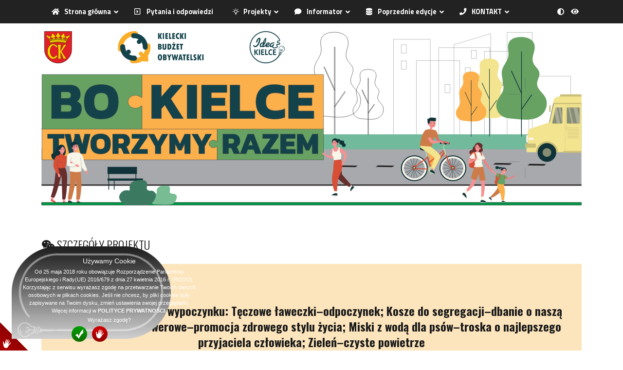

--- FILE ---
content_type: text/html; charset=UTF-8
request_url: https://bo.kielce.eu/zobacz-szczegoly-projektu-glosowanie-1400791644-1400794443-70771294596c0eacd1e05dacc993220c.html
body_size: 136474
content:
<!doctype html><html lang="pl"><head><script async src="https://www.googletagmanager.com/gtag/js?id=UA-178923446-1"></script><script>window.dataLayer = window.dataLayer || []; function gtag(){dataLayer.push(arguments);} gtag('js', new Date()); gtag('config', 'UA-178923446-1'); </script><title>IDEA KIELCE: Budżet Obywatelski</title><meta charset="utf-8"><meta name="viewport" content="width=device-width, initial-scale=1, shrink-to-fit=no"><meta name="Author" content=""><meta name="Description" content=""><meta name="deklaracja-dostępności" content="http://idea.kielce.eu/deklaracja-dostepnosci.html"><meta property="og:title" content="Budżet Obywatelski Kielc"/><meta property="og:site_name" content="Budżet Obywatelski Kielc"/><meta property="og:image" content="https://bo.kielce.eu/add/foto/1406112456.jpg" /><meta property="og:updated_time" content="2020-09-26T03:00:00+00:00" /><meta property="og:description" content="Budżet Obywatelski Kielc"/><link href="/we/ext/we/we.7170dd86.css" rel="stylesheet"><link href="/add/css/style.5ce25d62d17bf3222dbf23c5297676d1.css" rel="stylesheet"></head><body class="budzetobywatelski"><div class="contentbody"><h1 class="d-none">IDEA KIELCE: Budżet Obywatelski</h1><header><div id="menuTopMargines"></div><div id="menuTop"><div class="ubermenu-skin-portal"><div class="container"><a href="javascript:void(0);" class="ubermenu-responsive-toggle ubermenu-responsive-toggle-main ubermenu-responsive-toggle-content-align-left ubermenu-responsive-toggle-align-full ubermenu-skin-portal" data-ubermenu-target="ubermenu-main-2-primary"><i class="fas fa-bars" aria-hidden="true"></i>Menu</a><nav id="ubermenu-main-2-primary" class="ubermenu ubermenu-main ubermenu-responsive ubermenu-responsive-default ubermenu-responsive-collapse ubermenu-horizontal ubermenu-transition-shift ubermenu-trigger-hover_intent ubermenu-has-border ubermenu-bar-align-full ubermenu-items-align-auto ubermenu-bound-inner ubermenu-disable-submenu-scroll ubermenu-hide-bkgs ubermenu-sub-indicators ubermenu-retractors-responsive ubermenu-submenu-indicator-closes ubermenu-skin-portal ubermenu-transition-fade"><ul class="ubermenu-nav"><li class="ubermenu-item ubermenu-item-normal ubermenu-item-has-children ubermenu-item-auto ubermenu-item-level-0 ubermenu-column ubermenu-column-auto ubermenu-has-submenu-drop ubermenu-has-submenu-flyout ubermenu-align-auto ubermenu-has-submenu-flyout"><a class="ubermenu-target ubermenu-content-align-auto ubermenu-target-with-icon ubermenu-item-layout-icon_left" href="https://bo.kielce.eu/" tabindex="0"><i class="ubermenu-icon fas fa-home" aria-hidden="true"></i><span class="ubermenu-target-title ubermenu-target-text">Strona główna</span><i class="ubermenu-sub-indicator fas fa-angle-down"></i><span class="ubermenu-sub-indicator-close"><i class="fas fa-times"></i></span></a><ul class="ubermenu-submenu  ubermenu-submenu-type-flyout ubermenu-submenu-drop ubermenu-submenu-align-left_edge_item"><li class="ubermenu-item ubermenu-item-auto ubermenu-item-normal ubermenu-item-level-1"><a class="ubermenu-target ubermenu-content-align-auto ubermenu-target-with-icon ubermenu-item-layout-icon_left" href="https://idea.kielce.eu/" tabindex="0" target="_self"><i class="ubermenu-icon far fa-lightbulb" aria-hidden="true"></i><span class="ubermenu-target-title ubermenu-target-text">Idea Kielce</span></a></li><li class="ubermenu-item ubermenu-item-auto ubermenu-item-normal ubermenu-item-level-1"><a class="ubermenu-target ubermenu-content-align-auto ubermenu-target-with-icon ubermenu-item-layout-icon_left" href="https://bo.kielce.eu" tabindex="0" target="_blank"><i class="ubermenu-icon fas fa-walking" aria-hidden="true"></i><span class="ubermenu-target-title ubermenu-target-text">Budżet obywatelski</span></a></li><li class="ubermenu-item ubermenu-item-auto ubermenu-item-normal ubermenu-item-level-1"><a class="ubermenu-target ubermenu-content-align-auto ubermenu-target-with-icon ubermenu-item-layout-icon_left" href="https://konsultacje.kielce.eu/" tabindex="0"><i class="ubermenu-icon far fa-question-circle" aria-hidden="true"></i><span class="ubermenu-target-title ubermenu-target-text">Konsultacje społeczne</span></a></li><li class="ubermenu-item ubermenu-item-auto ubermenu-item-normal ubermenu-item-level-1"><a class="ubermenu-target ubermenu-content-align-auto ubermenu-target-with-icon ubermenu-item-layout-icon_left" href="https://wypowiedzsie.kielce.eu/" tabindex="0" target="_blank"><i class="ubermenu-icon fas fa-child" aria-hidden="true"></i><span class="ubermenu-target-title ubermenu-target-text">Wypowiedz się!</span></a></li><li class="ubermenu-item ubermenu-item-auto ubermenu-item-normal ubermenu-item-level-1"><a class="ubermenu-target ubermenu-content-align-auto ubermenu-target-with-icon ubermenu-item-layout-icon_left" href="https://urbanlab.kielce.eu/" tabindex="0" target="_self"><i class="ubermenu-icon far fa-grin" aria-hidden="true"></i><span class="ubermenu-target-title ubermenu-target-text">Urban Lab Kielce</span></a></li><li class="ubermenu-item ubermenu-item-auto ubermenu-item-normal ubermenu-item-level-1"><a class="ubermenu-target ubermenu-content-align-auto ubermenu-target-with-icon ubermenu-item-layout-icon_left" href="https://gis.kielce.eu" tabindex="0"><i class="ubermenu-icon fas fa-map-marker-alt" aria-hidden="true"></i><span class="ubermenu-target-title ubermenu-target-text">Geoportal</span></a></li><li class="ubermenu-item ubermenu-item-auto ubermenu-item-normal ubermenu-item-level-1"><a class="ubermenu-target ubermenu-content-align-auto ubermenu-target-with-icon ubermenu-item-layout-icon_left" href="/kieleccy-rzemieslnicy" tabindex="0" target="_blank"><i class="ubermenu-icon mdi mdi-scissors-cutting" aria-hidden="true"></i><span class="ubermenu-target-title ubermenu-target-text">Kielecka Mapa Rzemieślników</span></a></li><li class="ubermenu-item ubermenu-item-auto ubermenu-item-normal ubermenu-item-level-1"><a class="ubermenu-target ubermenu-content-align-auto ubermenu-target-with-icon ubermenu-item-layout-icon_left" href="/mapa-aktywnosci" tabindex="0" target="_blank"><i class="ubermenu-icon mdi mdi-map-search-outline" aria-hidden="true"></i><span class="ubermenu-target-title ubermenu-target-text">Mapa aktywności społecznej</span></a></li><li class="ubermenu-item ubermenu-item-auto ubermenu-item-normal ubermenu-item-level-1"><a class="ubermenu-target ubermenu-content-align-auto ubermenu-target-with-icon ubermenu-item-layout-icon_left" href="/mapa-czujnikow" tabindex="0" target="_blank"><i class="ubermenu-icon mdi mdi-air-filter" aria-hidden="true"></i><span class="ubermenu-target-title ubermenu-target-text">Mapa czujników jakości powietrza</span></a></li><li class="ubermenu-item ubermenu-item-auto ubermenu-item-normal ubermenu-item-level-1"><a class="ubermenu-target ubermenu-content-align-auto ubermenu-target-with-icon ubermenu-item-layout-icon_left" href="https://idea.kielce.eu/zielony-mecenat/" tabindex="0"><i class="ubermenu-icon fas fa-leaf" aria-hidden="true"></i><span class="ubermenu-target-title ubermenu-target-text">Zielony Mecenat</span></a></li><li class="ubermenu-item ubermenu-item-auto ubermenu-item-normal ubermenu-item-level-1"><a class="ubermenu-target ubermenu-content-align-auto ubermenu-target-with-icon ubermenu-item-layout-icon_left" href="https://smartcity.kielce.eu/hsc.html" tabindex="0" target="_blank"><i class="ubermenu-icon fas fa-chart-bar" aria-hidden="true"></i><span class="ubermenu-target-title ubermenu-target-text">Projekt Human Smart Cities</span></a></li><li class="ubermenu-item ubermenu-item-auto ubermenu-item-normal ubermenu-item-level-1"><a class="ubermenu-target ubermenu-content-align-auto ubermenu-target-with-icon ubermenu-item-layout-icon_left" href="https://zoom.kielce.eu" tabindex="0" target="_blank"><i class="ubermenu-icon fas fa-chart-bar" aria-hidden="true"></i><span class="ubermenu-target-title ubermenu-target-text">Zoom na Kielce</span></a></li><li class="ubermenu-item ubermenu-item-auto ubermenu-item-normal ubermenu-item-level-1"><a class="ubermenu-target ubermenu-content-align-auto ubermenu-target-with-icon ubermenu-item-layout-icon_left" href="http://ngo.kielce.pl/" tabindex="0" target="_blank"><i class="ubermenu-icon mdi mdi-human-male-male" aria-hidden="true"></i><span class="ubermenu-target-title ubermenu-target-text">Centrum Organizacji Pozarządowych</span></a></li><li class="ubermenu-item ubermenu-item-has-children ubermenu-item-auto ubermenu-item-normal ubermenu-item-level-1 ubermenu-has-submenu-drop ubermenu-has-submenu-flyout"><a class="ubermenu-target ubermenu-content-align-auto ubermenu-target-with-icon ubermenu-item-layout-icon_left"><i class="ubermenu-icon fas fa-cube" aria-hidden="true"></i><span class="ubermenu-target-title ubermenu-target-text">Inne Serwisy Idea Kielce</span><i class="ubermenu-sub-indicator fas fa-angle-down"></i><span class="ubermenu-sub-indicator-close"><i class="fas fa-times"></i></span></a><ul class="ubermenu-submenu  ubermenu-submenu-type-flyout ubermenu-submenu-drop ubermenu-submenu-align-"><li class="ubermenu-item ubermenu-item-auto ubermenu-item-normal ubermenu-item-level-2"><a class="ubermenu-target ubermenu-content-align-auto ubermenu-target-with-icon ubermenu-item-layout-icon_left" href="https://umowwizyte.kielce.eu" tabindex="0"><i class="ubermenu-icon far fa-calendar-alt" aria-hidden="true"></i><span class="ubermenu-target-title ubermenu-target-text">Umów wizytę</span></a></li><li class="ubermenu-item ubermenu-item-auto ubermenu-item-normal ubermenu-item-level-2"><a class="ubermenu-target ubermenu-content-align-auto ubermenu-target-with-icon ubermenu-item-layout-icon_left" href="8506c60cfc390dea01f48ea1cd75c76e.html" tabindex="0"><i class="ubermenu-icon far fa-calendar-alt" aria-hidden="true"></i><span class="ubermenu-target-title ubermenu-target-text">Zaloguj się</span></a></li></ul></li></ul></li><li class="ubermenu-item ubermenu-item-normal ubermenu-item-auto ubermenu-item-level-0 ubermenu-column ubermenu-column-auto ubermenu-align-auto"><a class="ubermenu-target ubermenu-content-align-auto ubermenu-target-with-icon ubermenu-item-layout-icon_left" href="/faq_kbo_13.html" tabindex="0"><i class="ubermenu-icon far fa-caret-square-right" aria-hidden="true"></i><span class="ubermenu-target-title ubermenu-target-text">Pytania i odpowiedzi</span></a></li><li class="ubermenu-item ubermenu-item-normal ubermenu-item-has-children ubermenu-item-auto ubermenu-item-level-0 ubermenu-column ubermenu-column-auto ubermenu-has-submenu-drop ubermenu-has-submenu-flyout ubermenu-align-auto ubermenu-has-submenu-flyout"><a class="ubermenu-target ubermenu-content-align-auto ubermenu-target-with-icon ubermenu-item-layout-icon_left" href="#" tabindex="0"><i class="ubermenu-icon mdi mdi-lightbulb-on-outline" aria-hidden="true"></i><span class="ubermenu-target-title ubermenu-target-text">Projekty</span><i class="ubermenu-sub-indicator fas fa-angle-down"></i><span class="ubermenu-sub-indicator-close"><i class="fas fa-times"></i></span></a><ul class="ubermenu-submenu  ubermenu-submenu-type-flyout ubermenu-submenu-drop ubermenu-submenu-align-left_edge_item"><li class="ubermenu-item ubermenu-item-auto ubermenu-item-normal ubermenu-item-level-1"><a class="ubermenu-target ubermenu-content-align-auto ubermenu-target-with-icon ubermenu-item-layout-icon_left" href="bo-strona-realizacji-projektow-razem-z-mapa-edycja-xiii.html" tabindex="0"><i class="ubermenu-icon far fa-lightbulb" aria-hidden="true"></i><span class="ubermenu-target-title ubermenu-target-text">Projekty przeznczone do realizacji</span></a></li><li class="ubermenu-item ubermenu-item-auto ubermenu-item-normal ubermenu-item-level-1"><a class="ubermenu-target ubermenu-content-align-auto ubermenu-target-with-icon ubermenu-item-layout-icon_left" href="bo2025-2026-publikacja-zweryfikowanych-projektow-wszystkie-do-glosowania-wszystkie.html" tabindex="0"><i class="ubermenu-icon far fa-lightbulb" aria-hidden="true"></i><span class="ubermenu-target-title ubermenu-target-text">Zweryfikowane projekty dopuszczone do głosowania</span></a></li><li class="ubermenu-item ubermenu-item-auto ubermenu-item-normal ubermenu-item-level-1"><a class="ubermenu-target ubermenu-content-align-auto ubermenu-target-with-icon ubermenu-item-layout-icon_left" href="bo2025-2026-publikacja-zweryfikowanych-projektow-wszystkie-po-ocenie-merytorycznej-wszystkie.html" tabindex="0"><i class="ubermenu-icon far fa-lightbulb" aria-hidden="true"></i><span class="ubermenu-target-title ubermenu-target-text">Zweryfikowane projekty po ocenie merytorycznej</span></a></li><li class="ubermenu-item ubermenu-item-auto ubermenu-item-normal ubermenu-item-level-1"><a class="ubermenu-target ubermenu-content-align-auto ubermenu-target-with-icon ubermenu-item-layout-icon_left" href="https://bo.kielce.eu/zgloszone-wszystkie-2025-2026" tabindex="0" title="Zgłoszone projekty"><i class="ubermenu-icon far fa-lightbulb" aria-hidden="true"></i><span class="ubermenu-target-title ubermenu-target-text">Zgłoszone projekty</span></a></li></ul></li><li class="ubermenu-item ubermenu-item-normal ubermenu-item-has-children ubermenu-item-auto ubermenu-item-level-0 ubermenu-column ubermenu-column-auto ubermenu-has-submenu-drop ubermenu-has-submenu-mega ubermenu-align-auto"><a class="ubermenu-target ubermenu-content-align-auto ubermenu-target-with-icon ubermenu-item-layout-icon_left" href="#" tabindex="0"><i class="ubermenu-icon fas fa-comment" aria-hidden="true"></i><span class="ubermenu-target-title ubermenu-target-text">Informator</span><i class="ubermenu-sub-indicator fas fa-angle-down"></i><span class="ubermenu-sub-indicator-close"><i class="fas fa-times"></i></span></a><ul class="ubermenu-submenu  ubermenu-submenu-type-mega ubermenu-submenu-drop ubermenu-submenu-align-left_edge_item ubermenu-submenu-content-align-"><li class="ubermenu-item ubermenu-item-normal ubermenu-item-has-children ubermenu-item-normal ubermenu-item-level-1 ubermenu-column ubermenu-column-auto ubermenu-has-submenu-stack ubermenu-align-auto"><a class="ubermenu-target ubermenu-content-align-auto ubermenu-item-layout-default"><span class="ubermenu-target-title ubermenu-target-text">INFORMATOR</span><span class="ubermenu-sub-indicator-close"><i class="fas fa-times"></i></span></a><ul class="ubermenu-submenu  ubermenu-submenu-type-stack ubermenu-submenu-content-align- ubermenu-has-submenu-stack"><li class="ubermenu-item ubermenu-item-normal ubermenu-item-level-2 ubermenu-column ubermenu-column-auto ubermenu-align-auto"><a class="ubermenu-target ubermenu-content-align-auto ubermenu-target-with-icon ubermenu-item-layout-icon_left" href="/bo-regulamin.html" tabindex="0"><i class="ubermenu-icon far fa-caret-square-right" aria-hidden="true"></i><span class="ubermenu-target-title ubermenu-target-text">REGULAMIN</span></a></li><li class="ubermenu-item ubermenu-item-normal ubermenu-item-level-2 ubermenu-column ubermenu-column-auto ubermenu-align-auto"><a class="ubermenu-target ubermenu-content-align-auto ubermenu-target-with-icon ubermenu-item-layout-icon_left" href="/bo-harmonogram.html" tabindex="0"><i class="ubermenu-icon far fa-caret-square-right" aria-hidden="true"></i><span class="ubermenu-target-title ubermenu-target-text">HARMONOGRAM</span></a></li><li class="ubermenu-item ubermenu-item-normal ubermenu-item-level-2 ubermenu-column ubermenu-column-auto ubermenu-align-auto"><a class="ubermenu-target ubermenu-content-align-auto ubermenu-target-with-icon ubermenu-item-layout-icon_left" href="https://gis.kielce.eu/gpt4/?profile=952381" tabindex="0" target="_blank"><i class="ubermenu-icon far fa-caret-square-right" aria-hidden="true"></i><span class="ubermenu-target-title ubermenu-target-text">GEOPORTAL KBO</span></a></li><li class="ubermenu-item ubermenu-item-normal ubermenu-item-level-2 ubermenu-column ubermenu-column-auto ubermenu-align-auto"><a class="ubermenu-target ubermenu-content-align-auto ubermenu-target-with-icon ubermenu-item-layout-icon_left" href="/bo-kalkulator" tabindex="0"><i class="ubermenu-icon far fa-caret-square-right" aria-hidden="true"></i><span class="ubermenu-target-title ubermenu-target-text">KALKULATOR</span></a></li><li class="ubermenu-item ubermenu-item-normal ubermenu-item-level-2 ubermenu-column ubermenu-column-auto ubermenu-align-auto"><a class="ubermenu-target ubermenu-content-align-auto ubermenu-target-with-icon ubermenu-item-layout-icon_left" href="instrukcja_wypelniania_formularza.html" tabindex="0" target="_blank"><i class="ubermenu-icon far fa-caret-square-right" aria-hidden="true"></i><span class="ubermenu-target-title ubermenu-target-text">JAK WYPEŁNIĆ FORMULARZ</span></a></li><li class="ubermenu-item ubermenu-item-normal ubermenu-item-level-2 ubermenu-column ubermenu-column-auto ubermenu-align-auto"><a class="ubermenu-target ubermenu-content-align-auto ubermenu-target-with-icon ubermenu-item-layout-icon_left" href="bo-do-pobrania.html" tabindex="0"><i class="ubermenu-icon fas fa-paste" aria-hidden="true"></i><span class="ubermenu-target-title ubermenu-target-text">DO POBRANIA</span></a></li><li class="ubermenu-item ubermenu-item-normal ubermenu-item-level-2 ubermenu-column ubermenu-column-auto ubermenu-align-auto"><a class="ubermenu-target ubermenu-content-align-auto ubermenu-target-with-icon ubermenu-item-layout-icon_left" href="mapa-glosowanie-punkty.html" tabindex="0"><i class="ubermenu-icon fas fa-map-marker-alt" aria-hidden="true"></i><span class="ubermenu-target-title ubermenu-target-text">MAPA PUNKTÓW DO GŁOSOWANIA</span></a></li></ul></li></ul></li><li class="ubermenu-item ubermenu-item-normal ubermenu-item-has-children ubermenu-item-auto ubermenu-item-level-0 ubermenu-column ubermenu-column-auto ubermenu-has-submenu-drop ubermenu-has-submenu-flyout ubermenu-align-auto ubermenu-has-submenu-flyout"><a class="ubermenu-target ubermenu-content-align-auto ubermenu-target-with-icon ubermenu-item-layout-icon_left" href="#" tabindex="0"><i class="ubermenu-icon fas fa-database" aria-hidden="true"></i><span class="ubermenu-target-title ubermenu-target-text">Poprzednie edycje</span><i class="ubermenu-sub-indicator fas fa-angle-down"></i><span class="ubermenu-sub-indicator-close"><i class="fas fa-times"></i></span></a><ul class="ubermenu-submenu  ubermenu-submenu-type-flyout ubermenu-submenu-drop ubermenu-submenu-align-left_edge_item"><li class="ubermenu-item ubermenu-item-has-children ubermenu-item-auto ubermenu-item-normal ubermenu-item-level-1 ubermenu-has-submenu-drop ubermenu-has-submenu-flyout"><a class="ubermenu-target ubermenu-content-align-auto ubermenu-item-layout-default"><span class="ubermenu-target-title ubermenu-target-text">Archiwum 2024/2025</span><i class="ubermenu-sub-indicator fas fa-angle-down"></i><span class="ubermenu-sub-indicator-close"><i class="fas fa-times"></i></span></a><ul class="ubermenu-submenu  ubermenu-submenu-type-flyout ubermenu-submenu-drop ubermenu-submenu-align-"><li class="ubermenu-item ubermenu-item-auto ubermenu-item-normal ubermenu-item-level-2"><a class="ubermenu-target ubermenu-content-align-auto ubermenu-item-layout-default" href="2024-wyniki.html" tabindex="0"><span class="ubermenu-target-title ubermenu-target-text">Wyniki głosowania</span></a></li><li class="ubermenu-item ubermenu-item-auto ubermenu-item-normal ubermenu-item-level-2"><a class="ubermenu-target ubermenu-content-align-auto ubermenu-item-layout-default" href="dopuszczone-wszystkie-2024-a871417573a5de9c4bb73bde40a41455.html" tabindex="0" title="Projekty do głosowania"><span class="ubermenu-target-title ubermenu-target-text">Projekty dopuszczone do głosowania</span></a></li><li class="ubermenu-item ubermenu-item-auto ubermenu-item-normal ubermenu-item-level-2"><a class="ubermenu-target ubermenu-content-align-auto ubermenu-item-layout-default" href="zgloszone-wszystkie-2024-6ebe919a8e0a91e3c131f31eb5900870.html" tabindex="0"><span class="ubermenu-target-title ubermenu-target-text">Zgłoszone Projekty</span></a></li><li class="ubermenu-item ubermenu-item-auto ubermenu-item-normal ubermenu-item-level-2"><a class="ubermenu-target ubermenu-content-align-auto ubermenu-item-layout-default" href="mapa-projektow-glosowanie-2025-b0483c06e6b9d64476cd0a5e9535097c.html" tabindex="0"><span class="ubermenu-target-title ubermenu-target-text">Mapa projektów</span></a></li><li class="ubermenu-item ubermenu-item-auto ubermenu-item-normal ubermenu-item-level-2"><a class="ubermenu-target ubermenu-content-align-auto ubermenu-item-layout-default" href="informacja-realizacja-2023-177eba1a3fb83a950d16f6244a02c09c.html" tabindex="0" title="Informacja o stanie realizacji projektów"><span class="ubermenu-target-title ubermenu-target-text">Stan realizacji projektów</span></a></li></ul></li><li class="ubermenu-item ubermenu-item-has-children ubermenu-item-auto ubermenu-item-normal ubermenu-item-level-1 ubermenu-has-submenu-drop ubermenu-has-submenu-flyout"><a class="ubermenu-target ubermenu-content-align-auto ubermenu-item-layout-default"><span class="ubermenu-target-title ubermenu-target-text">Archiwum 2023/2024</span><i class="ubermenu-sub-indicator fas fa-angle-down"></i><span class="ubermenu-sub-indicator-close"><i class="fas fa-times"></i></span></a><ul class="ubermenu-submenu  ubermenu-submenu-type-flyout ubermenu-submenu-drop ubermenu-submenu-align-"><li class="ubermenu-item ubermenu-item-auto ubermenu-item-normal ubermenu-item-level-2"><a class="ubermenu-target ubermenu-content-align-auto ubermenu-item-layout-default" href="2023-wyniki.html" tabindex="0"><span class="ubermenu-target-title ubermenu-target-text">Wyniki głosowania</span></a></li><li class="ubermenu-item ubermenu-item-auto ubermenu-item-normal ubermenu-item-level-2"><a class="ubermenu-target ubermenu-content-align-auto ubermenu-item-layout-default" href="bo-2023-2024-glosowanie-inwestycyjne-duze.html" tabindex="0" title="Projekty do głosowania"><span class="ubermenu-target-title ubermenu-target-text">Projekty dopuszczone do głosowania</span></a></li><li class="ubermenu-item ubermenu-item-auto ubermenu-item-normal ubermenu-item-level-2"><a class="ubermenu-target ubermenu-content-align-auto ubermenu-item-layout-default" href="bo-2023-2024-publikacja-zgloszonych-projektow.html" tabindex="0"><span class="ubermenu-target-title ubermenu-target-text">Zgłoszone Projekty</span></a></li><li class="ubermenu-item ubermenu-item-auto ubermenu-item-normal ubermenu-item-level-2"><a class="ubermenu-target ubermenu-content-align-auto ubermenu-item-layout-default" href="2023-mapa.html" tabindex="0"><span class="ubermenu-target-title ubermenu-target-text">Mapa projektów</span></a></li><li class="ubermenu-item ubermenu-item-auto ubermenu-item-normal ubermenu-item-level-2"><a class="ubermenu-target ubermenu-content-align-auto ubermenu-item-layout-default" href="informacja-realizacja-2023.html" tabindex="0" title="Informacja o stanie realizacji projektów"><span class="ubermenu-target-title ubermenu-target-text">Stan realizacji projektów</span></a></li></ul></li><li class="ubermenu-item ubermenu-item-has-children ubermenu-item-auto ubermenu-item-normal ubermenu-item-level-1 ubermenu-has-submenu-drop ubermenu-has-submenu-flyout"><a class="ubermenu-target ubermenu-content-align-auto ubermenu-item-layout-default"><span class="ubermenu-target-title ubermenu-target-text">Archiwum 2022/2023</span><i class="ubermenu-sub-indicator fas fa-angle-down"></i><span class="ubermenu-sub-indicator-close"><i class="fas fa-times"></i></span></a><ul class="ubermenu-submenu  ubermenu-submenu-type-flyout ubermenu-submenu-drop ubermenu-submenu-align-"><li class="ubermenu-item ubermenu-item-auto ubermenu-item-normal ubermenu-item-level-2"><a class="ubermenu-target ubermenu-content-align-auto ubermenu-item-layout-default" href="2022-wyniki.html" tabindex="0"><span class="ubermenu-target-title ubermenu-target-text">Wyniki głosowania</span></a></li><li class="ubermenu-item ubermenu-item-auto ubermenu-item-normal ubermenu-item-level-2"><a class="ubermenu-target ubermenu-content-align-auto ubermenu-item-layout-default" href="https://bo.kielce.eu/bo-2022-2023-publikacja-dopuszczone-inwestycyjne-duze" tabindex="0" title="Projekty do głosowania"><span class="ubermenu-target-title ubermenu-target-text">Projekty dopuszczone do głosowania</span></a></li><li class="ubermenu-item ubermenu-item-auto ubermenu-item-normal ubermenu-item-level-2"><a class="ubermenu-target ubermenu-content-align-auto ubermenu-item-layout-default" href="https://bo.kielce.eu/bo-2022-2023-publikacja-zgloszonych-projektow" tabindex="0"><span class="ubermenu-target-title ubermenu-target-text">Zgłoszone projekty</span></a></li><li class="ubermenu-item ubermenu-item-auto ubermenu-item-normal ubermenu-item-level-2"><a class="ubermenu-target ubermenu-content-align-auto ubermenu-item-layout-default" href="2022-mapa.html" tabindex="0"><span class="ubermenu-target-title ubermenu-target-text">Mapa projektów</span></a></li><li class="ubermenu-item ubermenu-item-auto ubermenu-item-normal ubermenu-item-level-2"><a class="ubermenu-target ubermenu-content-align-auto ubermenu-item-layout-default" href="informacja-realizacja-2022.html" tabindex="0" title="Informacja o stanie realizacji projektów"><span class="ubermenu-target-title ubermenu-target-text">Stan realizacji projektów</span></a></li></ul></li><li class="ubermenu-item ubermenu-item-has-children ubermenu-item-auto ubermenu-item-normal ubermenu-item-level-1 ubermenu-has-submenu-drop ubermenu-has-submenu-flyout"><a class="ubermenu-target ubermenu-content-align-auto ubermenu-item-layout-default"><span class="ubermenu-target-title ubermenu-target-text">Archiwum 2021/2022</span><i class="ubermenu-sub-indicator fas fa-angle-down"></i><span class="ubermenu-sub-indicator-close"><i class="fas fa-times"></i></span></a><ul class="ubermenu-submenu  ubermenu-submenu-type-flyout ubermenu-submenu-drop ubermenu-submenu-align-"><li class="ubermenu-item ubermenu-item-auto ubermenu-item-normal ubermenu-item-level-2"><a class="ubermenu-target ubermenu-content-align-auto ubermenu-item-layout-default" href="2021-wyniki-glosowania.html" tabindex="0"><span class="ubermenu-target-title ubermenu-target-text">Wyniki głosowania</span></a></li><li class="ubermenu-item ubermenu-item-auto ubermenu-item-normal ubermenu-item-level-2"><a class="ubermenu-target ubermenu-content-align-auto ubermenu-item-layout-default" href="https://bo.kielce.eu/bo-2021-2022-publikacja-dopuszczone-inwestycyjne-duze.html" tabindex="0"><span class="ubermenu-target-title ubermenu-target-text">Projekty dopuszczone do głosowania</span></a></li><li class="ubermenu-item ubermenu-item-auto ubermenu-item-normal ubermenu-item-level-2"><a class="ubermenu-target ubermenu-content-align-auto ubermenu-item-layout-default" href="bo-2021-2022-publikacja-dopuszczone-inwestycyjne-duze.html" tabindex="0"><span class="ubermenu-target-title ubermenu-target-text">Zgłoszone Projekty</span></a></li><li class="ubermenu-item ubermenu-item-auto ubermenu-item-normal ubermenu-item-level-2"><a class="ubermenu-target ubermenu-content-align-auto ubermenu-item-layout-default" href="mapa-projektow-wyniki-2022.html" tabindex="0"><span class="ubermenu-target-title ubermenu-target-text">Mapa projektów</span></a></li><li class="ubermenu-item ubermenu-item-auto ubermenu-item-normal ubermenu-item-level-2"><a class="ubermenu-target ubermenu-content-align-auto ubermenu-item-layout-default" href="informacja-2021.html" tabindex="0" title="Informacja o stanie realizacji projektów"><span class="ubermenu-target-title ubermenu-target-text">Stan realizacji projektów</span></a></li></ul></li><li class="ubermenu-item ubermenu-item-has-children ubermenu-item-auto ubermenu-item-normal ubermenu-item-level-1 ubermenu-has-submenu-drop ubermenu-has-submenu-flyout"><a class="ubermenu-target ubermenu-content-align-auto ubermenu-item-layout-default"><span class="ubermenu-target-title ubermenu-target-text">Archiwum 2020/2021</span><i class="ubermenu-sub-indicator fas fa-angle-down"></i><span class="ubermenu-sub-indicator-close"><i class="fas fa-times"></i></span></a><ul class="ubermenu-submenu  ubermenu-submenu-type-flyout ubermenu-submenu-drop ubermenu-submenu-align-"><li class="ubermenu-item ubermenu-item-auto ubermenu-item-normal ubermenu-item-level-2"><a class="ubermenu-target ubermenu-content-align-auto ubermenu-item-layout-default" href="/bo-2020-2021-projekty-realizacja-duze.html" tabindex="0"><span class="ubermenu-target-title ubermenu-target-text">Wyniki głosowania</span></a></li><li class="ubermenu-item ubermenu-item-auto ubermenu-item-normal ubermenu-item-level-2"><a class="ubermenu-target ubermenu-content-align-auto ubermenu-item-layout-default" href="/bo-2020-2021-publikacja-zgloszonych-projektow-ocena-merytoryczna-zweryfikowane-pozytywnie.html" tabindex="0"><span class="ubermenu-target-title ubermenu-target-text">Projekty dopuszczone do głosowania</span></a></li><li class="ubermenu-item ubermenu-item-auto ubermenu-item-normal ubermenu-item-level-2"><a class="ubermenu-target ubermenu-content-align-auto ubermenu-item-layout-default" href="2020-publikacja.html" tabindex="0"><span class="ubermenu-target-title ubermenu-target-text">Zgłoszone projekty</span></a></li><li class="ubermenu-item ubermenu-item-auto ubermenu-item-normal ubermenu-item-level-2"><a class="ubermenu-target ubermenu-content-align-auto ubermenu-item-layout-default" href="95454b369661baa5121b738c53ad53c5.html" tabindex="0"><span class="ubermenu-target-title ubermenu-target-text">Mapa Projektów</span></a></li><li class="ubermenu-item ubermenu-item-auto ubermenu-item-normal ubermenu-item-level-2"><a class="ubermenu-target ubermenu-content-align-auto ubermenu-item-layout-default" href="informacja-2020.html" tabindex="0" title="Informacja o stanie realizacji projektów"><span class="ubermenu-target-title ubermenu-target-text">Stan realizacji projektów</span></a></li></ul></li><li class="ubermenu-item ubermenu-item-has-children ubermenu-item-auto ubermenu-item-normal ubermenu-item-level-1 ubermenu-has-submenu-drop ubermenu-has-submenu-flyout"><a class="ubermenu-target ubermenu-content-align-auto ubermenu-item-layout-default"><span class="ubermenu-target-title ubermenu-target-text">Archiwum 2019/2020</span><i class="ubermenu-sub-indicator fas fa-angle-down"></i><span class="ubermenu-sub-indicator-close"><i class="fas fa-times"></i></span></a><ul class="ubermenu-submenu  ubermenu-submenu-type-flyout ubermenu-submenu-drop ubermenu-submenu-align-"><li class="ubermenu-item ubermenu-item-auto ubermenu-item-normal ubermenu-item-level-2"><a class="ubermenu-target ubermenu-content-align-auto ubermenu-item-layout-default" href="/publikacja-wyniki-duze.html" tabindex="0"><span class="ubermenu-target-title ubermenu-target-text">Wygrane inwestycyjne duże</span></a></li><li class="ubermenu-item ubermenu-item-auto ubermenu-item-normal ubermenu-item-level-2"><a class="ubermenu-target ubermenu-content-align-auto ubermenu-item-layout-default" href="/publikacja-wyniki-male.html" tabindex="0"><span class="ubermenu-target-title ubermenu-target-text">Wygrane inwestycyjne małe</span></a></li><li class="ubermenu-item ubermenu-item-auto ubermenu-item-normal ubermenu-item-level-2"><a class="ubermenu-target ubermenu-content-align-auto ubermenu-item-layout-default" href="/publikacja-wyniki-nieinwestycyjne.html" tabindex="0"><span class="ubermenu-target-title ubermenu-target-text">Wygrane nieinwestycyjne</span></a></li><li class="ubermenu-item ubermenu-item-auto ubermenu-item-normal ubermenu-item-level-2"><a class="ubermenu-target ubermenu-content-align-auto ubermenu-item-layout-default" href="/publikacja-wyniki-niezakwalifikowane.html" tabindex="0"><span class="ubermenu-target-title ubermenu-target-text">Niezakwalifikowane do realizacji</span></a></li><li class="ubermenu-item ubermenu-item-auto ubermenu-item-normal ubermenu-item-level-2"><a class="ubermenu-target ubermenu-content-align-auto ubermenu-item-layout-default" href="/publikacja-zgloszonych-projektow-p.html" tabindex="0"><span class="ubermenu-target-title ubermenu-target-text">Zweryfikowane pozytywnie</span></a></li><li class="ubermenu-item ubermenu-item-auto ubermenu-item-normal ubermenu-item-level-2"><a class="ubermenu-target ubermenu-content-align-auto ubermenu-item-layout-default" href="/publikacja-zgloszonych-projektow-n.html" tabindex="0"><span class="ubermenu-target-title ubermenu-target-text">Zweryfikowane negatywnie</span></a></li><li class="ubermenu-item ubermenu-item-auto ubermenu-item-normal ubermenu-item-level-2"><a class="ubermenu-target ubermenu-content-align-auto ubermenu-item-layout-default" href="/inf-o-stanie-realizacji-projektow-2019.html" tabindex="0"><span class="ubermenu-target-title ubermenu-target-text">Stan realizacji projektów</span></a></li></ul></li><li class="ubermenu-item ubermenu-item-has-children ubermenu-item-auto ubermenu-item-normal ubermenu-item-level-1 ubermenu-has-submenu-drop ubermenu-has-submenu-flyout"><a class="ubermenu-target ubermenu-content-align-auto ubermenu-item-layout-default"><span class="ubermenu-target-title ubermenu-target-text">Archiwum 2018/2019</span><i class="ubermenu-sub-indicator fas fa-angle-down"></i><span class="ubermenu-sub-indicator-close"><i class="fas fa-times"></i></span></a><ul class="ubermenu-submenu  ubermenu-submenu-type-flyout ubermenu-submenu-drop ubermenu-submenu-align-"><li class="ubermenu-item ubermenu-item-auto ubermenu-item-normal ubermenu-item-level-2"><a class="ubermenu-target ubermenu-content-align-auto ubermenu-item-layout-default" href="budzet-obywatelski-2018-archiwum-wszystkie-projekty-bac14d5dccc17c87e76b9556a5bd69b3.html" tabindex="0"><span class="ubermenu-target-title ubermenu-target-text">Zgłoszone projekty</span></a></li><li class="ubermenu-item ubermenu-item-auto ubermenu-item-normal ubermenu-item-level-2"><a class="ubermenu-target ubermenu-content-align-auto ubermenu-item-layout-default" href="budzet-obywatelski-2018-archiwum-dopuszczone-do-glosowania-4e44e72e1d0365dfb9be1edab848cd03.html" tabindex="0"><span class="ubermenu-target-title ubermenu-target-text">Do głosowania</span></a></li><li class="ubermenu-item ubermenu-item-auto ubermenu-item-normal ubermenu-item-level-2"><a class="ubermenu-target ubermenu-content-align-auto ubermenu-item-layout-default" href="budzet-obywatelski-2018-archiwum-zakwalifikowane-do-realizacji-4cf643626139914f2f980e2eb2e9c75d.html" tabindex="0"><span class="ubermenu-target-title ubermenu-target-text">Do realizacji</span></a></li></ul></li><li class="ubermenu-item ubermenu-item-has-children ubermenu-item-auto ubermenu-item-normal ubermenu-item-level-1 ubermenu-has-submenu-drop ubermenu-has-submenu-flyout"><a class="ubermenu-target ubermenu-content-align-auto ubermenu-item-layout-default"><span class="ubermenu-target-title ubermenu-target-text">Archiwum 2017/2018</span><i class="ubermenu-sub-indicator fas fa-angle-down"></i><span class="ubermenu-sub-indicator-close"><i class="fas fa-times"></i></span></a><ul class="ubermenu-submenu  ubermenu-submenu-type-flyout ubermenu-submenu-drop ubermenu-submenu-align-"><li class="ubermenu-item ubermenu-item-auto ubermenu-item-normal ubermenu-item-level-2"><a class="ubermenu-target ubermenu-content-align-auto ubermenu-item-layout-default" href="budzet-obywatelski-2017-archiwum-wszystkie-projekty.html" tabindex="0"><span class="ubermenu-target-title ubermenu-target-text">Zgłoszone projekty</span></a></li><li class="ubermenu-item ubermenu-item-auto ubermenu-item-normal ubermenu-item-level-2"><a class="ubermenu-target ubermenu-content-align-auto ubermenu-item-layout-default" href="budzet-obywatelski-2017-archiwum-dopuszczone-do-glosowania.html" tabindex="0"><span class="ubermenu-target-title ubermenu-target-text">Do głosowania</span></a></li><li class="ubermenu-item ubermenu-item-auto ubermenu-item-normal ubermenu-item-level-2"><a class="ubermenu-target ubermenu-content-align-auto ubermenu-item-layout-default" href="budzet-obywatelski-2017-archiwum-zakwalifikowane-do-realizacji.html" tabindex="0"><span class="ubermenu-target-title ubermenu-target-text">Do realizacji</span></a></li></ul></li><li class="ubermenu-item ubermenu-item-has-children ubermenu-item-auto ubermenu-item-normal ubermenu-item-level-1 ubermenu-has-submenu-drop ubermenu-has-submenu-flyout"><a class="ubermenu-target ubermenu-content-align-auto ubermenu-item-layout-default"><span class="ubermenu-target-title ubermenu-target-text">Archiwum 2016/2017</span><i class="ubermenu-sub-indicator fas fa-angle-down"></i><span class="ubermenu-sub-indicator-close"><i class="fas fa-times"></i></span></a><ul class="ubermenu-submenu  ubermenu-submenu-type-flyout ubermenu-submenu-drop ubermenu-submenu-align-"><li class="ubermenu-item ubermenu-item-auto ubermenu-item-normal ubermenu-item-level-2"><a class="ubermenu-target ubermenu-content-align-auto ubermenu-item-layout-default" href="budzet-obywatelski-2016-archiwum-wszystkie-projekty.html" tabindex="0"><span class="ubermenu-target-title ubermenu-target-text">Zgłoszone projekty</span></a></li><li class="ubermenu-item ubermenu-item-auto ubermenu-item-normal ubermenu-item-level-2"><a class="ubermenu-target ubermenu-content-align-auto ubermenu-item-layout-default" href="budzet-obywatelski-2016-archiwum-dopuszczone-do-glosowania.html" tabindex="0"><span class="ubermenu-target-title ubermenu-target-text">Do głosowania</span></a></li><li class="ubermenu-item ubermenu-item-auto ubermenu-item-normal ubermenu-item-level-2"><a class="ubermenu-target ubermenu-content-align-auto ubermenu-item-layout-default" href="budzet-obywatelski-2016-archiwum-zakwalifikowane-do-realizacji.html" tabindex="0"><span class="ubermenu-target-title ubermenu-target-text">Do realizacji</span></a></li></ul></li><li class="ubermenu-item ubermenu-item-has-children ubermenu-item-auto ubermenu-item-normal ubermenu-item-level-1 ubermenu-has-submenu-drop ubermenu-has-submenu-flyout"><a class="ubermenu-target ubermenu-content-align-auto ubermenu-item-layout-default"><span class="ubermenu-target-title ubermenu-target-text">Archiwum 2015/2016</span><i class="ubermenu-sub-indicator fas fa-angle-down"></i><span class="ubermenu-sub-indicator-close"><i class="fas fa-times"></i></span></a><ul class="ubermenu-submenu  ubermenu-submenu-type-flyout ubermenu-submenu-drop ubermenu-submenu-align-"><li class="ubermenu-item ubermenu-item-auto ubermenu-item-normal ubermenu-item-level-2"><a class="ubermenu-target ubermenu-content-align-auto ubermenu-item-layout-default" href="budzet-obywatelski-2015-archiwum-wszystkie-projekty.html" tabindex="0"><span class="ubermenu-target-title ubermenu-target-text">Zgłoszone projekty</span></a></li><li class="ubermenu-item ubermenu-item-auto ubermenu-item-normal ubermenu-item-level-2"><a class="ubermenu-target ubermenu-content-align-auto ubermenu-item-layout-default" href="budzet-obywatelski-2015-archiwum-dopuszczone-do-glosowania.html" tabindex="0"><span class="ubermenu-target-title ubermenu-target-text">Do głosowania</span></a></li><li class="ubermenu-item ubermenu-item-auto ubermenu-item-normal ubermenu-item-level-2"><a class="ubermenu-target ubermenu-content-align-auto ubermenu-item-layout-default" href="budzet-obywatelski-2015-archiwum-zakwalifikowane-do-realizacji.html" tabindex="0"><span class="ubermenu-target-title ubermenu-target-text">Do realizacji</span></a></li></ul></li><li class="ubermenu-item ubermenu-item-has-children ubermenu-item-auto ubermenu-item-normal ubermenu-item-level-1 ubermenu-has-submenu-drop ubermenu-has-submenu-flyout"><a class="ubermenu-target ubermenu-content-align-auto ubermenu-item-layout-default"><span class="ubermenu-target-title ubermenu-target-text">Archiwum 2014/2015</span><i class="ubermenu-sub-indicator fas fa-angle-down"></i><span class="ubermenu-sub-indicator-close"><i class="fas fa-times"></i></span></a><ul class="ubermenu-submenu  ubermenu-submenu-type-flyout ubermenu-submenu-drop ubermenu-submenu-align-"><li class="ubermenu-item ubermenu-item-auto ubermenu-item-normal ubermenu-item-level-2"><a class="ubermenu-target ubermenu-content-align-auto ubermenu-item-layout-default" href="budzet-obywatelski-2014-archiwum-wszystkie-projekty.html" tabindex="0"><span class="ubermenu-target-title ubermenu-target-text">Zgłoszone projekty</span></a></li><li class="ubermenu-item ubermenu-item-auto ubermenu-item-normal ubermenu-item-level-2"><a class="ubermenu-target ubermenu-content-align-auto ubermenu-item-layout-default" href="budzet-obywatelski-2014-archiwum-dopuszczone-do-glosowania.html" tabindex="0"><span class="ubermenu-target-title ubermenu-target-text">Do głosowania</span></a></li><li class="ubermenu-item ubermenu-item-auto ubermenu-item-normal ubermenu-item-level-2"><a class="ubermenu-target ubermenu-content-align-auto ubermenu-item-layout-default" href="budzet-obywatelski-2014-archiwum-zakwalifikowane-do-realizacji.html" tabindex="0"><span class="ubermenu-target-title ubermenu-target-text">Do realizacji</span></a></li></ul></li><li class="ubermenu-item ubermenu-item-has-children ubermenu-item-auto ubermenu-item-normal ubermenu-item-level-1 ubermenu-has-submenu-drop ubermenu-has-submenu-flyout"><a class="ubermenu-target ubermenu-content-align-auto ubermenu-item-layout-default"><span class="ubermenu-target-title ubermenu-target-text">Archiwum 2013/2014</span><i class="ubermenu-sub-indicator fas fa-angle-down"></i><span class="ubermenu-sub-indicator-close"><i class="fas fa-times"></i></span></a><ul class="ubermenu-submenu  ubermenu-submenu-type-flyout ubermenu-submenu-drop ubermenu-submenu-align-"><li class="ubermenu-item ubermenu-item-auto ubermenu-item-normal ubermenu-item-level-2"><a class="ubermenu-target ubermenu-content-align-auto ubermenu-item-layout-default" href="budzet-obywatelski-2013-archiwum-wszystkie-projekty.html" tabindex="0"><span class="ubermenu-target-title ubermenu-target-text">Zgłoszone projekty</span></a></li><li class="ubermenu-item ubermenu-item-auto ubermenu-item-normal ubermenu-item-level-2"><a class="ubermenu-target ubermenu-content-align-auto ubermenu-item-layout-default" href="budzet-obywatelski-2013-archiwum-dopuszczone-do-glosowania.html" tabindex="0"><span class="ubermenu-target-title ubermenu-target-text">Do głosowania</span></a></li><li class="ubermenu-item ubermenu-item-auto ubermenu-item-normal ubermenu-item-level-2"><a class="ubermenu-target ubermenu-content-align-auto ubermenu-item-layout-default" href="budzet-obywatelski-2013-archiwum-zakwalifikowane-do-realizacji.html" tabindex="0"><span class="ubermenu-target-title ubermenu-target-text">Do realizacji</span></a></li></ul></li></ul></li><li class="ubermenu-item ubermenu-item-normal ubermenu-item-has-children ubermenu-item-auto ubermenu-item-level-0 ubermenu-column ubermenu-column-auto ubermenu-has-submenu-drop ubermenu-has-submenu-flyout ubermenu-align-auto ubermenu-has-submenu-flyout"><a class="ubermenu-target ubermenu-content-align-auto ubermenu-target-with-icon ubermenu-item-layout-icon_left" href="wypowiedzsie-kontakt-bce0b1a75a1f33fff4dea726bd3a16bd.html" tabindex="0"><i class="ubermenu-icon fas fa-phone" aria-hidden="true"></i><span class="ubermenu-target-title ubermenu-target-text">KONTAKT</span><i class="ubermenu-sub-indicator fas fa-angle-down"></i><span class="ubermenu-sub-indicator-close"><i class="fas fa-times"></i></span></a><ul class="ubermenu-submenu  ubermenu-submenu-type-flyout ubermenu-submenu-drop ubermenu-submenu-align-left_edge_item"><li class="ubermenu-item ubermenu-item-auto ubermenu-item-normal ubermenu-item-level-1"><a class="ubermenu-target ubermenu-content-align-auto ubermenu-target-with-icon ubermenu-item-layout-icon_left" href="/bo-kontakt.html" tabindex="0"><i class="ubermenu-icon fas fa-phone" aria-hidden="true"></i><span class="ubermenu-target-title ubermenu-target-text">Kontakt w sprawie BO</span></a></li><li class="ubermenu-item ubermenu-item-auto ubermenu-item-normal ubermenu-item-level-1"><a class="ubermenu-target ubermenu-content-align-auto ubermenu-target-with-icon ubermenu-item-layout-icon_left" href="/polityka-prywatnosci.html" tabindex="0"><i class="ubermenu-icon fas fa-eye" aria-hidden="true"></i><span class="ubermenu-target-title ubermenu-target-text">Polityka prywatności</span></a></li><li class="ubermenu-item ubermenu-item-auto ubermenu-item-normal ubermenu-item-level-1"><a class="ubermenu-target ubermenu-content-align-auto ubermenu-target-with-icon ubermenu-item-layout-icon_left" href="/deklaracja-dostepnosci.html" tabindex="0"><i class="ubermenu-icon fab fa-accessible-icon" aria-hidden="true"></i><span class="ubermenu-target-title ubermenu-target-text">Deklaracja dostepności</span></a></li><li class="ubermenu-item ubermenu-item-auto ubermenu-item-normal ubermenu-item-level-1"><a class="ubermenu-target ubermenu-content-align-auto ubermenu-target-with-icon ubermenu-item-layout-icon_left" href="logowanie-konsultacje-7cbbc4ee15bedb4946742366fea09623.html" tabindex="0"><i class="ubermenu-icon far fa-user" aria-hidden="true"></i><span class="ubermenu-target-title ubermenu-target-text">Zaloguj się</span></a></li></ul></li><li class="ubermenu-item ubermenu-item-normal ubermenu-item-has-children ubermenu-item-auto ubermenu-item-level-0 ubermenu-column ubermenu-column-auto ubermenu-has-submenu-drop ubermenu-has-submenu-flyout ubermenu-submenu-rtl ubermenu-align-right ubermenu-item-mini ubermenu-has-submenu-flyout"><a class="ubermenu-target ubermenu-content-align-auto ubermenu-target-with-icon ubermenu-item-layout-icon_left ubermenu-item-notext ubermenu-noindicator" href="javascript:WE.wcagSetFontSizeHtml('100%');WE.wcagSetFontSize(0);" tabindex="0"><i class="ubermenu-icon fas fa-eye" aria-hidden="true"></i><span class="sr-only visually-hidden-focusable">Font</span><i class="ubermenu-sub-indicator fas fa-angle-down"></i><span class="ubermenu-sub-indicator-close"><i class="fas fa-times"></i></span></a><ul class="ubermenu-submenu  ubermenu-submenu-type-flyout ubermenu-submenu-drop ubermenu-submenu-align-right_edge_item"><li class="ubermenu-item ubermenu-item-auto ubermenu-item-normal ubermenu-item-level-1"><a class="ubermenu-target ubermenu-content-align-auto ubermenu-target-with-icon ubermenu-item-layout-icon_left" href="javascript:WE.wcagSetFontSizeHtml('100%');WE.wcagSetFontSize(0);" tabindex="0"><i class="ubermenu-icon fas fa-eye" aria-hidden="true"></i><span class="ubermenu-target-title ubermenu-target-text">czcionka domyślna</span></a></li><li class="ubermenu-item ubermenu-item-auto ubermenu-item-normal ubermenu-item-level-1"><a class="ubermenu-target ubermenu-content-align-auto ubermenu-target-with-icon ubermenu-item-layout-icon_left" href="javascript:WE.wcagSetFontSizeHtml('120%');WE.wcagSetFontSize(1);" tabindex="0"><i class="ubermenu-icon fas fa-eye" aria-hidden="true"></i><span class="ubermenu-target-title ubermenu-target-text">czcionka średnia</span></a></li><li class="ubermenu-item ubermenu-item-auto ubermenu-item-normal ubermenu-item-level-1"><a class="ubermenu-target ubermenu-content-align-auto ubermenu-target-with-icon ubermenu-item-layout-icon_left" href="javascript:WE.wcagSetFontSizeHtml('150%');WE.wcagSetFontSize(2);" tabindex="0"><i class="ubermenu-icon fas fa-eye" aria-hidden="true"></i><span class="ubermenu-target-title ubermenu-target-text">czcionka wielka</span></a></li><li class="ubermenu-item ubermenu-item-auto ubermenu-item-normal ubermenu-item-level-1"><a class="ubermenu-target ubermenu-content-align-auto ubermenu-target-with-icon ubermenu-item-layout-icon_left" href="javascript:WE.wcagSetFontSizeHtml('200%');WE.wcagSetFontSize(3);" tabindex="0"><i class="ubermenu-icon fas fa-eye" aria-hidden="true"></i><span class="ubermenu-target-title ubermenu-target-text">czcionka olbrzymia</span></a></li></ul></li><li class="ubermenu-item ubermenu-item-normal ubermenu-item-has-children ubermenu-item-auto ubermenu-item-level-0 ubermenu-column ubermenu-column-auto ubermenu-has-submenu-drop ubermenu-has-submenu-flyout ubermenu-submenu-rtl ubermenu-align-right ubermenu-item-mini ubermenu-has-submenu-flyout"><a class="ubermenu-target ubermenu-content-align-auto ubermenu-target-with-icon ubermenu-item-layout-icon_left ubermenu-item-notext ubermenu-noindicator" href="javascript:WE.wcagSetContrast(0);" tabindex="0"><i class="ubermenu-icon fas fa-adjust" aria-hidden="true"></i><span class="sr-only visually-hidden-focusable">Kontrast</span><i class="ubermenu-sub-indicator fas fa-angle-down"></i><span class="ubermenu-sub-indicator-close"><i class="fas fa-times"></i></span></a><ul class="ubermenu-submenu  ubermenu-submenu-type-flyout ubermenu-submenu-drop ubermenu-submenu-align-right_edge_item"><li class="ubermenu-item ubermenu-item-auto ubermenu-item-normal ubermenu-item-level-1"><a class="ubermenu-target ubermenu-content-align-auto ubermenu-target-with-icon ubermenu-item-layout-icon_left" href="javascript:WE.wcagSetContrast(0);" tabindex="0"><i class="ubermenu-icon fas fa-adjust" aria-hidden="true"></i><span class="ubermenu-target-title ubermenu-target-text">wersja kolorowa</span></a></li><li class="ubermenu-item ubermenu-item-auto ubermenu-item-normal ubermenu-item-level-1"><a class="ubermenu-target ubermenu-content-align-auto ubermenu-target-with-icon ubermenu-item-layout-icon_left" href="javascript:WE.wcagSetContrast(3);" tabindex="0"><i class="ubermenu-icon fas fa-adjust" aria-hidden="true"></i><span class="ubermenu-target-title ubermenu-target-text">czarne tło, białe litery</span></a></li><li class="ubermenu-item ubermenu-item-auto ubermenu-item-normal ubermenu-item-level-1"><a class="ubermenu-target ubermenu-content-align-auto ubermenu-target-with-icon ubermenu-item-layout-icon_left" href="javascript:WE.wcagSetContrast(2);" tabindex="0"><i class="ubermenu-icon fas fa-adjust" aria-hidden="true"></i><span class="ubermenu-target-title ubermenu-target-text">żółte tło, czarne litery</span></a></li><li class="ubermenu-item ubermenu-item-auto ubermenu-item-normal ubermenu-item-level-1"><a class="ubermenu-target ubermenu-content-align-auto ubermenu-target-with-icon ubermenu-item-layout-icon_left" href="javascript:WE.wcagSetContrast(1);" tabindex="0"><i class="ubermenu-icon fas fa-adjust" aria-hidden="true"></i><span class="ubermenu-target-title ubermenu-target-text">czarne tło, żółte litery</span></a></li></ul></li></ul></nav></div></div></div></header><div  class="container py-3"><div ><img src="/add/foto/1407441320.svg" class="img-fluid" alt="plik foto id: 1407441320"></div></div><div ><div  class="container mt-5"><h3 ><i class="fab fa-weixin" aria-hidden="true"></i> SZCZEGÓŁY PROJEKTU</h3><div ><div class="py-5 mb-5" style="background-color:#fce5bc;">
<h3 class="text-center font-weight-bold px-3">Utworzenie 20 miejsc wypoczynku: Tęczowe ławeczki–odpoczynek; Kosze do segregacji–dbanie o naszą planetę; Stojaki rowerowe–promocja zdrowego stylu życia; Miski z wodą dla psów–troska o najlepszego przyjaciela człowieka; Zieleń–czyste powietrze</h3>

<p class="font-weight-bold m-0 p-0 px-3 mt-3"><span style="font-size:1em">IDENTYFIKATOR ZADANIA :</span> <span style="font-size:2em">MI22</p>
<p class="m-0 p-0 px-3 mt-3"><span class="font-weight-bold">TYP PROJEKTU:</span><br>Inwestycyjny mały</p>
<p class="m-0 p-0 px-3 mt-3"><span class="font-weight-bold">PROPONOWANA LOKALIZACJA </span><br></p>

<div class="we-mapcreator" id="mapa-1400791644-1400794443" data-idmap="1400859541" data-default-lon="20.6315571070" data-default-lat="50.8715999037" data-default-zoom="18"  data-default-interactions-onfocusonly="1" data-addmarker="1" data-addmarker-image-blokada="/we/ext/we/image/maps-marker/map-marker-getlatlon.png"></div>
<p class="m-0 p-0 px-3 mt-3"><span class="font-weight-bold">KOSZT ZADANIA :</span><br>135000.00</p>
 <p class="m-0 p-0 px-3 mt-3"><span class="font-weight-bold">OPIS PROJEKTU WRAZ Z UZASADNIENIEM</span><br>Potrzeba realizacji projektu wynika z deficytu elementów małej architektury, jakim są ławki uliczne/parkowe, a także potrzeby edukowania społeczeństwa w zakresie dbania o środowisko naturalne oraz troski o zwierzęta. Projekt przewiduje powstanie łącznie 20 miejsc wypoczynku w różnych częściach Kielc, na które będą składały się (1 komplet): <br>- ławka pomalowana w kolory tęczy (7 kolorów w kolejności od góry do dołu ławki: czerwony, pomarańczowy, żółty, zielony, niebieski, granatowy, fioletowy), aby uczynić przestrzeń publiczną bardziej kolorową - miejsce odpoczynku i spotkań towarzyskich kielczan;<br> - kosz do segregacji na odpady: 1. Szkło, 2. Plastik i metal, 3. Papier, 4. Odpady mieszane – nauka dbania o nasza planetę; <br>- stojak na rower w kształcie odwróconego „U” – promocja zdrowego stylu życia oraz ekologicznego sposobu poruszania się po mieście; <br>- miska z wodą przymocowana do ławki lub stojaka rowerowego dla zwierząt – troska o najlepszego przyjaciela człowieka; <br>- krzewy (20 szt.) wsadzone wokół miejsca wypoczynku – dbanie o czyste powietrze w Kielcach; <br>- drzewo (dąb, lipa, klon, buk lub grab) wsadzone w okolicach miejsca wypoczynku – „Gościu siądź pod mym liściem, a odpocznij sobie! (J. Kochanowski Fraszka „Na lipę”);<br> - wyłożenie kostką przestrzeni ok. 2,5 m kw. pod ławką oraz przy stojaku rowerowym i koszu na odpady do segregacji (projektodawcy dopuszczają umiejscowienie kosza na istniejącym chodniku). <br><br>Lokalizacje miejsc wypoczynku obejmują nie tylko parki i skwery, ale także główne ulice miasta (pasy drogowe), ponieważ mogą one być pomocne dla osób poruszających się pieszo po mieście oraz dla rowerzystów. Ławki powinny przylegać bezpośrednio do chodnika. Projektodawcy dopuszczają przesunięcie miejsc wypoczynku do 5 m względem proponowanej lokalizacji. Projekt wpłynie zatem pozytywnie na świadomość kielczan w zakresie dbania o środowisko naturalne, troski o zwierzęta oraz promowania zdrowego stylu życia (sport). Realizacja projektu uczyni także przestrzeń publiczna bardziej kolorową.<br>Jednostkowy budżet projektu: - zakup ławki pomalowanej w kolory tęczy wraz z montażem (wkopanie – zalecane lub montaż do kostki brukowej – niezalecane) – 1 500,00 zł <br> - zakup kosza na odpady do segregacji wraz z posadowieniem – 3 120,00 zł<br>- zakup stojaka rowerowego w kształcie odwróconego U wraz z montażem – 380,00 zł<br> - zakup miski na wodę dla zwierząt (m .in. psów) wraz z montażem do ławki lub stojaka rowerowego – 200,00 zł <br>- zakup 20 szt. krzewów wraz z wsadzeniem dookoła ławki (na powierzchni ok. 3-4 m kw.) – 460,00 zł<br> - zakup 1 drzewa: dąb, lipa, klon, buk lub grab wraz z wsadzeniem obok lub za ławką – 460,00 zł<br> - wyłożenie kostką ok. 2,5 m kw. powierzeni zajętej pod ławkę, stojak na rowery i kosz na odpady do segregacji – 380,00 zł <br>Razem: 6 500,00 zł - 1 komplet <br>Ilość miejsc wypoczynku: 20 <br>Łączny koszt wszystkich 20 kompletów = 130 000,00 zł<br>Koszt dokumentacji: 5 000,00 zł <br>ŁĄCZNY KOSZT REALIZACJI PROJEKTU: 135 000,00 zł</p>

<p class="m-0 p-0 px-3 mt-3"><br>ZAŁĄCZNIK : <a href="/add/vrecord/1400791644/1400794443/1400792155_0.jpg?t=1" target="_blank">Ławki - lokalizacje.jpg</a> 



<br>ZAŁĄCZNIK : <a href="/add/vrecord/1400791644/1400794443/1400792156_0.pdf?t=1" target="_blank">Ławka- przykładowa specyfikacja.pdf</a> 



<br>ZAŁĄCZNIK : <a href="/add/vrecord/1400791644/1400794443/1400792157_0.pdf?t=1" target="_blank">Kosz na odpady segregowane - przykładowa specyfikacja.pdf</a> 



<br>ZAŁĄCZNIK : <a href="/add/vrecord/1400791644/1400794443/1400792158_0.pdf" target="_blank">Stojak rowerowy - przykładowa specyfikacja.pdf</a> 



<br>ZAŁĄCZNIK : <a href="/add/vrecord/1400791644/1400794443/1400792159_0.jpg" target="_blank">miska-dla-psa- przykładowy wzór.jpg</a> 









</div>





</div></div></div></div><div class="contentfooter"><footer  class="we-wcag-contrast"><div  class="container"><div  class="row justify-content-center"><div  class="col-2 col-md-1 align-self-center"><div ><img src="/add/foto/1400800099.svg" class="img-fluid" alt="plik foto id: 1400800099"></div></div><div  class="col-12 col-md-8 col-lg-6 text-center text-md-left"><div  class="pt-3 tekst-wielkosc-080"><p class="m-0 p-0 mb-2">Urząd Miasta Kielce</p></div><div  class="row border-top"><div  class="col-12 col-md-4"><div  class="tekst-wielkosc-080"><p class="m-0 p-0 mt-2">Rynek 1<br />25-303 Kielce</p></div></div><div  class="col-12 col-md-4"><div  class="tekst-wielkosc-080"><p class="m-0 p-0 mt-2">ul. Strycharska 6<br />25-659 Kielce</p></div></div><div  class="col-12 col-md-4"><div  class="tekst-wielkosc-080"><p class="m-0 p-0 mt-2">ul. Szymanowskiego 6<br />25-361 Kielce</p></div></div></div></div><div  class="col-12 col-md-12 col-lg-5"><div  class="pt-3 text-center tekst-wielkosc-080"><p><small>Kontakt w sprawie funkcjonowania serwisu internetowego:</small><br />Biuro Rozwoju Miasta<br>Biuro Smart City<br />tel. 41 36 76 558</p></div></div></div><div  class="row align-items-center"><div  class="col-12 col-md-6 text-center"><a href="/deklaracja-dostepnosci.html" class="text-center tekst-wielkosc-080"> DEKLARACJA DOSTĘPNOŚCI</a></div><div  class="col-12 col-md-6"><div  class="mimi"><p class="text-center text-sm-right  p-0 m-0 we-wcag-contrast">CMS powered by: <a href="http://d17.pl" target="_blank">d17.pl</a>
<br><a href="https://www.freepik.com/free-photos-vectors/people" target="_blank">People vector created by pch.vector - www.freepik.com</a>
</p>
</div></div></div></div></footer></div><script>var ubermenu_data = {}; var weMapCreatorConfig = {"1400859475":{"idmap":1400859475,"config":{"defaulthref":"\/we\/ext\/we\/","defaultMap":{"Lon":20.631685853,"Lat":50.8716044163,"Zoom":14},"defaultInteractions":{"OnFocusOnly":false,"ConstrainResolution":false},"defaultControls":{"OverviewMap":true,"ZoomSlider":true,"ScaleLine":true,"MousePosition":true,"ContextMenu":true}},"groups":[{"openpanel":true,"id":1400859496,"label":"Budżet Obywatelski","type":"checkbox","addempty":false,"addemptylabel":"","addmenu":true,"layers":[{"provider":"kml-marker-cluster","id":1400859500,"opacity":1,"visible":false,"selectable":true,"addmenu":true,"label":"BO 2020","url":"\/we\/service.php?DATABASE=0&IDSERVICE=3100&IDMODULE=3000&IDTOOLS=100&IDBAZA=1400791644&IDDATASOURCE=1400795915&CODE=a3c05c55aa7a7c251781f2fc3ede5326","iconSrc":"\/we\/ext\/we\/image\/maps-marker\/map-marker-blue.png","anchorXUnits":"fraction","iconAnchorX":"0.50","anchorYUnits":"fraction","iconAnchorY":"1.00","iconOpacity":"1.00","attributions":"&copy; <a href=\"http:\/\/http:\/\/www.gis.kielce.eu\/\" target=\"_blank\">gis.kielce.eu<\/a>"},{"provider":"kml-marker-cluster","id":1400859501,"opacity":1,"visible":false,"selectable":true,"addmenu":true,"label":"BO 2020 - Negatywne","url":"\/we\/service.php?DATABASE=0&IDSERVICE=3100&IDMODULE=3000&IDTOOLS=100&IDBAZA=1400791644&IDDATASOURCE=1400804667&CODE=b0e4eb551f2c9afe6e136c78acc4eabd","iconSrc":"\/we\/ext\/we\/image\/maps-marker\/map-marker-red.png","anchorXUnits":"fraction","iconAnchorX":"0.50","anchorYUnits":"fraction","iconAnchorY":"1.00","iconOpacity":"1.00","attributions":"&copy; <a href=\"http:\/\/http:\/\/www.gis.kielce.eu\/\" target=\"_blank\">gis.kielce.eu<\/a>"},{"provider":"kml-marker-cluster","id":1400859502,"opacity":1,"visible":false,"selectable":true,"addmenu":true,"label":"BO 2020 - Pozytywne","url":"\/we\/service.php?DATABASE=0&IDSERVICE=3100&IDMODULE=3000&IDTOOLS=100&IDBAZA=1400791644&IDDATASOURCE=1400804666&CODE=dd6b6e526c7b98855150d88eacc34015","iconSrc":"\/we\/ext\/we\/image\/maps-marker\/map-marker-green.png","anchorXUnits":"fraction","iconAnchorX":"0.50","anchorYUnits":"fraction","iconAnchorY":"1.00","iconOpacity":"1.00","attributions":"&copy; <a href=\"http:\/\/http:\/\/www.gis.kielce.eu\/\" target=\"_blank\">gis.kielce.eu<\/a>"}]},{"openpanel":false,"id":1400859486,"label":"Warstwy danych","type":"checkbox","addempty":false,"addemptylabel":"","addmenu":true,"layers":[{"provider":"wms-geoserver","id":1400859487,"opacity":1,"visible":false,"selectable":false,"addmenu":true,"label":"Własności","url":"https:\/\/gis.kielce.eu\/isdp\/gs\/ows\/wms","layers":"bo_wlasnosci","attributions":"&copy; <a href=\"http:\/\/http:\/\/www.gis.kielce.eu\/\" target=\"_blank\">gis.kielce.eu<\/a>"},{"provider":"wms-geoserver","id":1400859492,"opacity":1,"visible":false,"selectable":false,"addmenu":true,"label":"Obciążenia","url":"https:\/\/gis.kielce.eu\/isdp\/gs\/ows\/wms","layers":"bo_obciazenia","attributions":"&copy; <a href=\"http:\/\/http:\/\/www.gis.kielce.eu\/\" target=\"_blank\">gis.kielce.eu<\/a>"},{"provider":"wms-geoserver","id":1400859493,"opacity":1,"visible":false,"selectable":false,"addmenu":true,"label":"Działki","url":"https:\/\/gis.kielce.eu\/isdp\/gs\/ows\/wms","layers":"eg_dzialki","attributions":"&copy; <a href=\"http:\/\/http:\/\/www.gis.kielce.eu\/\" target=\"_blank\">gis.kielce.eu<\/a>"},{"provider":"wms-geoserver","id":1400859494,"opacity":1,"visible":false,"selectable":false,"addmenu":true,"label":"Granica miasta","url":"https:\/\/gis.kielce.eu\/isdp\/gs\/ows\/wms","layers":"eg_granica","attributions":"&copy; <a href=\"http:\/\/http:\/\/www.gis.kielce.eu\/\" target=\"_blank\">gis.kielce.eu<\/a>"},{"provider":"wms-geoserver","id":1400859495,"opacity":1,"visible":false,"selectable":false,"addmenu":true,"label":"Obręby","url":"https:\/\/gis.kielce.eu\/isdp\/gs\/ows\/wms","layers":"eg_obreb","attributions":"&copy; <a href=\"http:\/\/http:\/\/www.gis.kielce.eu\/\" target=\"_blank\">gis.kielce.eu<\/a>"}]},{"openpanel":false,"id":1400859481,"label":"Podkłady mapy","type":"radio","addempty":false,"addemptylabel":"","addmenu":true,"layers":[{"provider":"osm","id":1400859482,"opacity":1,"visible":true,"selectable":false,"addmenu":true,"label":"Open Street Map","scheme":"osm"},{"provider":"stamen","id":1400859483,"opacity":1,"visible":false,"selectable":false,"addmenu":true,"label":"Stamen - Terrain","scheme":"terrain"},{"provider":"stamen","id":1400859484,"opacity":1,"visible":false,"selectable":false,"addmenu":true,"label":"Stamen - Toner","scheme":"toner"},{"provider":"stamen","id":1400859485,"opacity":1,"visible":false,"selectable":false,"addmenu":true,"label":"Stamen - Watercolor","scheme":"watercolor"}]}],"layers":[]},"1400859541":{"idmap":1400859541,"config":{"defaulthref":"\/we\/ext\/we\/","defaultMap":{"Lon":20.631685853,"Lat":50.8716044163,"Zoom":14},"defaultInteractions":{"OnFocusOnly":false,"ConstrainResolution":false},"defaultControls":{"OverviewMap":true,"ZoomSlider":true,"ScaleLine":true,"MousePosition":true,"ContextMenu":true}},"groups":[{"openpanel":true,"id":1400859496,"label":"Budżet Obywatelski","type":"checkbox","addempty":false,"addemptylabel":"","addmenu":true,"layers":[{"provider":"kml-marker-cluster","id":1400859500,"opacity":1,"visible":false,"selectable":true,"addmenu":true,"label":"BO 2020","url":"\/we\/service.php?DATABASE=0&IDSERVICE=3100&IDMODULE=3000&IDTOOLS=100&IDBAZA=1400791644&IDDATASOURCE=1400795915&CODE=a3c05c55aa7a7c251781f2fc3ede5326","iconSrc":"\/we\/ext\/we\/image\/maps-marker\/map-marker-blue.png","anchorXUnits":"fraction","iconAnchorX":"0.50","anchorYUnits":"fraction","iconAnchorY":"1.00","iconOpacity":"1.00","attributions":"&copy; <a href=\"http:\/\/http:\/\/www.gis.kielce.eu\/\" target=\"_blank\">gis.kielce.eu<\/a>"},{"provider":"kml-marker-cluster","id":1400859501,"opacity":1,"visible":true,"selectable":true,"addmenu":true,"label":"BO 2020 - Negatywne","url":"\/we\/service.php?DATABASE=0&IDSERVICE=3100&IDMODULE=3000&IDTOOLS=100&IDBAZA=1400791644&IDDATASOURCE=1400804667&CODE=b0e4eb551f2c9afe6e136c78acc4eabd","iconSrc":"\/we\/ext\/we\/image\/maps-marker\/map-marker-red.png","anchorXUnits":"fraction","iconAnchorX":"0.50","anchorYUnits":"fraction","iconAnchorY":"1.00","iconOpacity":"1.00","attributions":"&copy; <a href=\"http:\/\/http:\/\/www.gis.kielce.eu\/\" target=\"_blank\">gis.kielce.eu<\/a>"},{"provider":"kml-marker-cluster","id":1400859502,"opacity":1,"visible":true,"selectable":true,"addmenu":true,"label":"BO 2020 - Pozytywne","url":"\/we\/service.php?DATABASE=0&IDSERVICE=3100&IDMODULE=3000&IDTOOLS=100&IDBAZA=1400791644&IDDATASOURCE=1400804666&CODE=dd6b6e526c7b98855150d88eacc34015","iconSrc":"\/we\/ext\/we\/image\/maps-marker\/map-marker-green.png","anchorXUnits":"fraction","iconAnchorX":"0.50","anchorYUnits":"fraction","iconAnchorY":"1.00","iconOpacity":"1.00","attributions":"&copy; <a href=\"http:\/\/http:\/\/www.gis.kielce.eu\/\" target=\"_blank\">gis.kielce.eu<\/a>"}]},{"openpanel":false,"id":1400859486,"label":"Warstwy danych","type":"checkbox","addempty":false,"addemptylabel":"","addmenu":true,"layers":[{"provider":"wms-geoserver","id":1400859487,"opacity":1,"visible":false,"selectable":false,"addmenu":true,"label":"Własności","url":"https:\/\/gis.kielce.eu\/isdp\/gs\/ows\/wms","layers":"bo_wlasnosci","attributions":"&copy; <a href=\"http:\/\/http:\/\/www.gis.kielce.eu\/\" target=\"_blank\">gis.kielce.eu<\/a>"},{"provider":"wms-geoserver","id":1400859492,"opacity":1,"visible":false,"selectable":false,"addmenu":true,"label":"Obciążenia","url":"https:\/\/gis.kielce.eu\/isdp\/gs\/ows\/wms","layers":"bo_obciazenia","attributions":"&copy; <a href=\"http:\/\/http:\/\/www.gis.kielce.eu\/\" target=\"_blank\">gis.kielce.eu<\/a>"},{"provider":"wms-geoserver","id":1400859493,"opacity":1,"visible":false,"selectable":false,"addmenu":true,"label":"Działki","url":"https:\/\/gis.kielce.eu\/isdp\/gs\/ows\/wms","layers":"eg_dzialki","attributions":"&copy; <a href=\"http:\/\/http:\/\/www.gis.kielce.eu\/\" target=\"_blank\">gis.kielce.eu<\/a>"},{"provider":"wms-geoserver","id":1400859494,"opacity":1,"visible":false,"selectable":false,"addmenu":true,"label":"Granica miasta","url":"https:\/\/gis.kielce.eu\/isdp\/gs\/ows\/wms","layers":"eg_granica","attributions":"&copy; <a href=\"http:\/\/http:\/\/www.gis.kielce.eu\/\" target=\"_blank\">gis.kielce.eu<\/a>"},{"provider":"wms-geoserver","id":1400859495,"opacity":1,"visible":false,"selectable":false,"addmenu":true,"label":"Obręby","url":"https:\/\/gis.kielce.eu\/isdp\/gs\/ows\/wms","layers":"eg_obreb","attributions":"&copy; <a href=\"http:\/\/http:\/\/www.gis.kielce.eu\/\" target=\"_blank\">gis.kielce.eu<\/a>"}]},{"openpanel":false,"id":1400859481,"label":"Podkłady mapy","type":"radio","addempty":true,"addemptylabel":"Brak podkładu","addmenu":true,"layers":[{"provider":"osm","id":1400859482,"opacity":1,"visible":true,"selectable":false,"addmenu":true,"label":"Open Street Map","scheme":"osm"},{"provider":"stamen","id":1400859483,"opacity":1,"visible":false,"selectable":false,"addmenu":true,"label":"Stamen - Terrain","scheme":"terrain"},{"provider":"stamen","id":1400859484,"opacity":1,"visible":false,"selectable":false,"addmenu":true,"label":"Stamen - Toner","scheme":"toner"},{"provider":"stamen","id":1400859485,"opacity":1,"visible":false,"selectable":false,"addmenu":true,"label":"Stamen - Watercolor","scheme":"watercolor"}]}],"layers":[]},"1400860362":{"idmap":1400860362,"config":{"defaulthref":"\/we\/ext\/we\/","defaultMap":{"Lon":20.631685853,"Lat":50.8716044163,"Zoom":14},"defaultInteractions":{"OnFocusOnly":false,"ConstrainResolution":false},"defaultControls":{"OverviewMap":true,"ZoomSlider":true,"ScaleLine":true,"MousePosition":true,"ContextMenu":true}},"groups":[{"openpanel":true,"id":1400859496,"label":"Lokale - Rodzaj dostawy","type":"checkbox","addempty":false,"addemptylabel":"","addmenu":true,"layers":[{"provider":"kml-marker-cluster","id":1400859500,"opacity":1,"visible":true,"selectable":true,"addmenu":true,"label":"Dowóz","url":"\/we\/service.php?DATABASE=0&IDSERVICE=3100&IDMODULE=3000&IDTOOLS=100&IDBAZA=1400859907&IDDATASOURCE=1400860355&CODE=ae24bfd2a7b94085f041ece417a4d48b","iconSrc":"\/add\/foto\/1400860376.png","anchorXUnits":"fraction","iconAnchorX":"0.50","anchorYUnits":"fraction","iconAnchorY":"1.00","iconOpacity":"1.00","attributions":"&copy;  <a href=\"http:\/\/d17.pl\" target=\"_blank\">WebEditCMS<\/a>"},{"provider":"kml-marker-cluster","id":1400859501,"opacity":1,"visible":true,"selectable":true,"addmenu":true,"label":"Odbiór osobisty","url":"\/we\/service.php?DATABASE=0&IDSERVICE=3100&IDMODULE=3000&IDTOOLS=100&IDBAZA=1400859907&IDDATASOURCE=1400860356&CODE=cb4ee7b4346e6414788ff985d3c2a269","iconSrc":"\/add\/foto\/1400860377.png","anchorXUnits":"fraction","iconAnchorX":"0.50","anchorYUnits":"fraction","iconAnchorY":"1.00","iconOpacity":"1.00","attributions":"&copy;  <a href=\"http:\/\/d17.pl\" target=\"_blank\">WebEditCMS<\/a>"},{"provider":"kml-marker-cluster","id":1400859502,"opacity":1,"visible":true,"selectable":true,"addmenu":true,"label":"Dowóz i Odbiór osobisty","url":"\/we\/service.php?DATABASE=0&IDSERVICE=3100&IDMODULE=3000&IDTOOLS=100&IDBAZA=1400859907&IDDATASOURCE=1400860360&CODE=66a14c511f33bd004af71bbed45973af","iconSrc":"\/add\/foto\/1400860378.png","anchorXUnits":"fraction","iconAnchorX":"0.50","anchorYUnits":"fraction","iconAnchorY":"1.00","iconOpacity":"1.00","attributions":"&copy;  <a href=\"http:\/\/d17.pl\" target=\"_blank\">WebEditCMS<\/a>"}]},{"openpanel":true,"id":1400861562,"label":"Sklepy","type":"checkbox","addempty":false,"addemptylabel":"","addmenu":true,"layers":[{"provider":"kml-marker-cluster","id":1400861563,"opacity":1,"visible":true,"selectable":true,"addmenu":true,"label":"Dowóz","url":"\/we\/service.php?DATABASE=0&IDSERVICE=3100&IDMODULE=3000&IDTOOLS=100&IDBAZA=1400859907&IDDATASOURCE=1400861553&CODE=d2f097be67b1fa29049856d50548c76c","iconSrc":"\/add\/foto\/1400861570.png","anchorXUnits":"fraction","iconAnchorX":"0.50","anchorYUnits":"fraction","iconAnchorY":"1.00","iconOpacity":"1.00","attributions":"&copy;  <a href=\"http:\/\/d17.pl\" target=\"_blank\">WebEditCMS<\/a>"}]},{"openpanel":false,"id":1400859486,"label":"Warstwy danych","type":"checkbox","addempty":false,"addemptylabel":"","addmenu":true,"layers":[{"provider":"wms-geoserver","id":1400859494,"opacity":1,"visible":false,"selectable":false,"addmenu":true,"label":"Granica miasta","url":"https:\/\/gis.kielce.eu\/isdp\/gs\/ows\/wms","layers":"eg_granica","attributions":"&copy; <a href=\"http:\/\/http:\/\/www.gis.kielce.eu\/\" target=\"_blank\">gis.kielce.eu<\/a>"}]},{"openpanel":false,"id":1400859481,"label":"Podkłady mapy","type":"radio","addempty":true,"addemptylabel":"Brak podkładu","addmenu":true,"layers":[{"provider":"osm","id":1400859482,"opacity":1,"visible":true,"selectable":false,"addmenu":true,"label":"Open Street Map","scheme":"osm"},{"provider":"stamen","id":1400859483,"opacity":1,"visible":false,"selectable":false,"addmenu":true,"label":"Stamen - Terrain","scheme":"terrain"},{"provider":"stamen","id":1400859484,"opacity":1,"visible":false,"selectable":false,"addmenu":true,"label":"Stamen - Toner","scheme":"toner"},{"provider":"stamen","id":1400859485,"opacity":1,"visible":false,"selectable":false,"addmenu":true,"label":"Stamen - Watercolor","scheme":"watercolor"}]}],"layers":[]},"1406008910":{"idmap":1406008910,"config":{"defaulthref":"\/we\/ext\/we\/","defaultMap":{"Lon":20.631685853,"Lat":50.8716044163,"Zoom":18.89},"defaultInteractions":{"OnFocusOnly":false,"ConstrainResolution":false},"defaultControls":{"OverviewMap":true,"ZoomSlider":true,"ScaleLine":true,"MousePosition":true,"ContextMenu":true}},"groups":[{"openpanel":true,"id":1400859486,"label":"Warstwy danych","type":"checkbox","addempty":false,"addemptylabel":"","addmenu":true,"layers":[{"provider":"wms-geoserver","id":1400859487,"opacity":1,"visible":true,"selectable":false,"addmenu":true,"label":"Własności","url":"https:\/\/gis.kielce.eu\/isdp\/gs\/ows\/wms","layers":"bo_wlasnosci","attributions":"&copy; <a href=\"http:\/\/http:\/\/www.gis.kielce.eu\/\" target=\"_blank\">gis.kielce.eu<\/a>"},{"provider":"wms-geoserver","id":1400859492,"opacity":1,"visible":true,"selectable":false,"addmenu":true,"label":"Obciążenia","url":"https:\/\/gis.kielce.eu\/isdp\/gs\/ows\/wms","layers":"bo_obciazenia","attributions":"&copy; <a href=\"http:\/\/http:\/\/www.gis.kielce.eu\/\" target=\"_blank\">gis.kielce.eu<\/a>"},{"provider":"wms-geoserver","id":1400859493,"opacity":1,"visible":true,"selectable":false,"addmenu":true,"label":"Działki","url":"https:\/\/gis.kielce.eu\/isdp\/gs\/ows\/wms","layers":"eg_dzialki","attributions":"&copy; <a href=\"http:\/\/http:\/\/www.gis.kielce.eu\/\" target=\"_blank\">gis.kielce.eu<\/a>"},{"provider":"wms-geoserver","id":1400859494,"opacity":1,"visible":false,"selectable":false,"addmenu":true,"label":"Granica miasta","url":"https:\/\/gis.kielce.eu\/isdp\/gs\/ows\/wms","layers":"eg_granica","attributions":"&copy; <a href=\"http:\/\/http:\/\/www.gis.kielce.eu\/\" target=\"_blank\">gis.kielce.eu<\/a>"},{"provider":"wms-geoserver","id":1400859495,"opacity":1,"visible":false,"selectable":false,"addmenu":true,"label":"Obręby","url":"https:\/\/gis.kielce.eu\/isdp\/gs\/ows\/wms","layers":"eg_obreb","attributions":"&copy; <a href=\"http:\/\/http:\/\/www.gis.kielce.eu\/\" target=\"_blank\">gis.kielce.eu<\/a>"}]},{"openpanel":false,"id":1400859481,"label":"Podkłady mapy","type":"radio","addempty":false,"addemptylabel":"","addmenu":true,"layers":[{"provider":"osm","id":1400859482,"opacity":1,"visible":true,"selectable":false,"addmenu":true,"label":"Open Street Map","scheme":"osm"},{"provider":"stamen","id":1400859483,"opacity":1,"visible":false,"selectable":false,"addmenu":true,"label":"Stamen - Terrain","scheme":"terrain"},{"provider":"stamen","id":1400859484,"opacity":1,"visible":false,"selectable":false,"addmenu":true,"label":"Stamen - Toner","scheme":"toner"},{"provider":"stamen","id":1400859485,"opacity":1,"visible":false,"selectable":false,"addmenu":true,"label":"Stamen - Watercolor","scheme":"watercolor"}]}],"layers":[]},"1406023462":{"idmap":1406023462,"config":{"defaulthref":"\/we\/ext\/we\/","defaultMap":{"Lon":20.631685853,"Lat":50.8716044163,"Zoom":18.14},"defaultInteractions":{"OnFocusOnly":false,"ConstrainResolution":false},"defaultControls":{"OverviewMap":true,"ZoomSlider":true,"ScaleLine":true,"MousePosition":true,"ContextMenu":true}},"groups":[{"openpanel":true,"id":1406032594,"label":"BO 2021","type":"checkbox","addempty":false,"addemptylabel":"","addmenu":true,"layers":[{"provider":"kml-marker-cluster","id":1406032596,"opacity":1,"visible":true,"selectable":true,"addmenu":true,"label":"BO 2021 - Projekty Zgłoszone","url":"\/we\/service.php?DATABASE=0&IDSERVICE=3100&IDMODULE=3000&IDTOOLS=100&IDBAZA=1406008776&IDDATASOURCE=1400795915&CODE=09a9a9adc20695c23f4812d3686e274d","iconSrc":"\/we\/ext\/we\/image\/maps-marker\/map-marker-red.png","anchorXUnits":"fraction","iconAnchorX":"0.50","anchorYUnits":"fraction","iconAnchorY":"1.00","iconOpacity":"1.00","attributions":"&copy; <a href=\"http:\/\/http:\/\/www.gis.kielce.eu\/\" target=\"_blank\">gis.kielce.eu<\/a>"}]},{"openpanel":false,"id":1400859486,"label":"Warstwy danych","type":"checkbox","addempty":false,"addemptylabel":"","addmenu":true,"layers":[{"provider":"wms-geoserver","id":1400859487,"opacity":1,"visible":true,"selectable":false,"addmenu":true,"label":"Własności","url":"https:\/\/gis.kielce.eu\/isdp\/gs\/ows\/wms","layers":"bo_wlasnosci","attributions":"&copy; <a href=\"http:\/\/http:\/\/www.gis.kielce.eu\/\" target=\"_blank\">gis.kielce.eu<\/a>"},{"provider":"wms-geoserver","id":1400859492,"opacity":1,"visible":true,"selectable":false,"addmenu":true,"label":"Obciążenia","url":"https:\/\/gis.kielce.eu\/isdp\/gs\/ows\/wms","layers":"bo_obciazenia","attributions":"&copy; <a href=\"http:\/\/http:\/\/www.gis.kielce.eu\/\" target=\"_blank\">gis.kielce.eu<\/a>"},{"provider":"wms-geoserver","id":1400859493,"opacity":1,"visible":true,"selectable":false,"addmenu":true,"label":"Działki","url":"https:\/\/gis.kielce.eu\/isdp\/gs\/ows\/wms","layers":"eg_dzialki","attributions":"&copy; <a href=\"http:\/\/http:\/\/www.gis.kielce.eu\/\" target=\"_blank\">gis.kielce.eu<\/a>"},{"provider":"wms-geoserver","id":1400859494,"opacity":1,"visible":false,"selectable":false,"addmenu":true,"label":"Granica miasta","url":"https:\/\/gis.kielce.eu\/isdp\/gs\/ows\/wms","layers":"eg_granica","attributions":"&copy; <a href=\"http:\/\/http:\/\/www.gis.kielce.eu\/\" target=\"_blank\">gis.kielce.eu<\/a>"},{"provider":"wms-geoserver","id":1400859495,"opacity":1,"visible":false,"selectable":false,"addmenu":true,"label":"Obręby","url":"https:\/\/gis.kielce.eu\/isdp\/gs\/ows\/wms","layers":"eg_obreb","attributions":"&copy; <a href=\"http:\/\/http:\/\/www.gis.kielce.eu\/\" target=\"_blank\">gis.kielce.eu<\/a>"}]},{"openpanel":false,"id":1400859481,"label":"Podkłady mapy","type":"radio","addempty":false,"addemptylabel":"","addmenu":true,"layers":[{"provider":"osm","id":1400859482,"opacity":1,"visible":true,"selectable":false,"addmenu":true,"label":"Open Street Map","scheme":"osm"},{"provider":"stamen","id":1400859483,"opacity":1,"visible":false,"selectable":false,"addmenu":true,"label":"Stamen - Terrain","scheme":"terrain"},{"provider":"stamen","id":1400859484,"opacity":1,"visible":false,"selectable":false,"addmenu":true,"label":"Stamen - Toner","scheme":"toner"},{"provider":"stamen","id":1400859485,"opacity":1,"visible":false,"selectable":false,"addmenu":true,"label":"Stamen - Watercolor","scheme":"watercolor"}]}],"layers":[]},"1406094267":{"idmap":1406094267,"config":{"defaulthref":"\/we\/ext\/we\/","defaultMap":{"Lon":20.631685853,"Lat":50.8716044163,"Zoom":18.14},"defaultInteractions":{"OnFocusOnly":false,"ConstrainResolution":false},"defaultControls":{"OverviewMap":true,"ZoomSlider":true,"ScaleLine":true,"MousePosition":true,"ContextMenu":true}},"groups":[{"openpanel":true,"id":1406032594,"label":"BO 2021","type":"checkbox","addempty":false,"addemptylabel":"","addmenu":true,"layers":[{"provider":"kml-marker-cluster","id":1406032596,"opacity":1,"visible":true,"selectable":true,"addmenu":true,"label":"BO 2021 - Projekty Zgłoszone","url":"\/we\/service.php?DATABASE=0&IDSERVICE=3100&IDMODULE=3000&IDTOOLS=100&IDBAZA=1406008776&IDDATASOURCE=1400795915&CODE=09a9a9adc20695c23f4812d3686e274d","iconSrc":"\/we\/ext\/we\/image\/maps-marker\/map-marker-red.png","anchorXUnits":"fraction","iconAnchorX":"0.50","anchorYUnits":"fraction","iconAnchorY":"1.00","iconOpacity":"1.00","attributions":"&copy; <a href=\"http:\/\/http:\/\/www.gis.kielce.eu\/\" target=\"_blank\">gis.kielce.eu<\/a>"}]},{"openpanel":false,"id":1400859486,"label":"Warstwy danych","type":"checkbox","addempty":false,"addemptylabel":"","addmenu":true,"layers":[{"provider":"wms-geoserver","id":1400859487,"opacity":1,"visible":false,"selectable":false,"addmenu":true,"label":"Własności","url":"https:\/\/gis.kielce.eu\/isdp\/gs\/ows\/wms","layers":"bo_wlasnosci","attributions":"&copy; <a href=\"http:\/\/http:\/\/www.gis.kielce.eu\/\" target=\"_blank\">gis.kielce.eu<\/a>"},{"provider":"wms-geoserver","id":1400859492,"opacity":1,"visible":false,"selectable":false,"addmenu":true,"label":"Obciążenia","url":"https:\/\/gis.kielce.eu\/isdp\/gs\/ows\/wms","layers":"bo_obciazenia","attributions":"&copy; <a href=\"http:\/\/http:\/\/www.gis.kielce.eu\/\" target=\"_blank\">gis.kielce.eu<\/a>"},{"provider":"wms-geoserver","id":1400859493,"opacity":1,"visible":false,"selectable":false,"addmenu":true,"label":"Działki","url":"https:\/\/gis.kielce.eu\/isdp\/gs\/ows\/wms","layers":"eg_dzialki","attributions":"&copy; <a href=\"http:\/\/http:\/\/www.gis.kielce.eu\/\" target=\"_blank\">gis.kielce.eu<\/a>"},{"provider":"wms-geoserver","id":1400859494,"opacity":1,"visible":false,"selectable":false,"addmenu":true,"label":"Granica miasta","url":"https:\/\/gis.kielce.eu\/isdp\/gs\/ows\/wms","layers":"eg_granica","attributions":"&copy; <a href=\"http:\/\/http:\/\/www.gis.kielce.eu\/\" target=\"_blank\">gis.kielce.eu<\/a>"},{"provider":"wms-geoserver","id":1400859495,"opacity":1,"visible":false,"selectable":false,"addmenu":true,"label":"Obręby","url":"https:\/\/gis.kielce.eu\/isdp\/gs\/ows\/wms","layers":"eg_obreb","attributions":"&copy; <a href=\"http:\/\/http:\/\/www.gis.kielce.eu\/\" target=\"_blank\">gis.kielce.eu<\/a>"}]},{"openpanel":false,"id":1400859481,"label":"Podkłady mapy","type":"radio","addempty":false,"addemptylabel":"","addmenu":true,"layers":[{"provider":"osm","id":1400859482,"opacity":1,"visible":true,"selectable":false,"addmenu":true,"label":"Open Street Map","scheme":"osm"},{"provider":"stamen","id":1400859483,"opacity":1,"visible":false,"selectable":false,"addmenu":true,"label":"Stamen - Terrain","scheme":"terrain"},{"provider":"stamen","id":1400859484,"opacity":1,"visible":false,"selectable":false,"addmenu":true,"label":"Stamen - Toner","scheme":"toner"},{"provider":"stamen","id":1400859485,"opacity":1,"visible":false,"selectable":false,"addmenu":true,"label":"Stamen - Watercolor","scheme":"watercolor"}]}],"layers":[]},"1406094363":{"idmap":1406094363,"config":{"defaulthref":"\/we\/ext\/we\/","defaultMap":{"Lon":20.631685853,"Lat":50.8716044163,"Zoom":18.14},"defaultInteractions":{"OnFocusOnly":false,"ConstrainResolution":false},"defaultControls":{"OverviewMap":true,"ZoomSlider":true,"ScaleLine":true,"MousePosition":true,"ContextMenu":true}},"groups":[{"openpanel":true,"id":1406032594,"label":"BO 2021","type":"checkbox","addempty":false,"addemptylabel":"","addmenu":true,"layers":[{"provider":"kml-marker-cluster","id":1406094365,"opacity":1,"visible":true,"selectable":true,"addmenu":true,"label":"BO 2021 - Projekty zweryfikowane pozytywnie - inwestycyjne duże","url":"\/we\/service.php?DATABASE=0&IDSERVICE=3100&IDMODULE=3000&IDTOOLS=100&IDBAZA=1406008776&IDDATASOURCE=1406094325&CODE=1c2fd6a316bce7146b240ab50f34df85","iconSrc":"\/we\/ext\/we\/image\/maps-marker\/map-marker-purple.png","anchorXUnits":"fraction","iconAnchorX":"0.50","anchorYUnits":"fraction","iconAnchorY":"1.00","iconOpacity":"1.00","attributions":"&copy; <a href=\"http:\/\/http:\/\/www.gis.kielce.eu\/\" target=\"_blank\">gis.kielce.eu<\/a>"},{"provider":"kml-marker-cluster","id":1406094371,"opacity":1,"visible":true,"selectable":true,"addmenu":true,"label":"BO 2021 - Projekty zweryfikowane pozytywnie -inwestycyjne małe","url":"\/we\/service.php?DATABASE=0&IDSERVICE=3100&IDMODULE=3000&IDTOOLS=100&IDBAZA=1406008776&IDDATASOURCE=1406094330&CODE=4cfb5063eb067d76ace90192ac2ab1f0","iconSrc":"\/we\/ext\/we\/image\/maps-marker\/map-marker-blue.png","anchorXUnits":"fraction","iconAnchorX":"0.50","anchorYUnits":"fraction","iconAnchorY":"1.00","iconOpacity":"1.00","attributions":"&copy; <a href=\"http:\/\/http:\/\/www.gis.kielce.eu\/\" target=\"_blank\">gis.kielce.eu<\/a>"},{"provider":"kml-marker-cluster","id":1406094372,"opacity":1,"visible":true,"selectable":true,"addmenu":true,"label":"BO 2021 - Projekty zweryfikowane pozytywnie -nieinwestycyjne","url":"\/we\/service.php?DATABASE=0&IDSERVICE=3100&IDMODULE=3000&IDTOOLS=100&IDBAZA=1406008776&IDDATASOURCE=1406094333&CODE=40b64c9a39833d5fa3ec4d1debebfc00","iconSrc":"\/we\/ext\/we\/image\/maps-marker\/map-marker-yellow.png","anchorXUnits":"fraction","iconAnchorX":"0.50","anchorYUnits":"fraction","iconAnchorY":"1.00","iconOpacity":"1.00","attributions":"&copy; <a href=\"http:\/\/http:\/\/www.gis.kielce.eu\/\" target=\"_blank\">gis.kielce.eu<\/a>"},{"provider":"kml-marker-cluster","id":1406094373,"opacity":1,"visible":true,"selectable":true,"addmenu":true,"label":"BO 2021 - Projekty zweryfikowane negatywnie","url":"\/we\/service.php?DATABASE=0&IDSERVICE=3100&IDMODULE=3000&IDTOOLS=100&IDBAZA=1406008776&IDDATASOURCE=1406105122&CODE=d4a6db7c32b0ae0d32f4f490da7f5b87","iconSrc":"\/we\/ext\/we\/image\/maps-marker\/map-marker-red.png","anchorXUnits":"fraction","iconAnchorX":"0.50","anchorYUnits":"fraction","iconAnchorY":"1.00","iconOpacity":"1.00","attributions":"&copy; <a href=\"http:\/\/http:\/\/www.gis.kielce.eu\/\" target=\"_blank\">gis.kielce.eu<\/a>"}]},{"openpanel":false,"id":1400859486,"label":"Warstwy danych","type":"checkbox","addempty":false,"addemptylabel":"","addmenu":true,"layers":[{"provider":"wms-geoserver","id":1400859492,"opacity":1,"visible":false,"selectable":false,"addmenu":true,"label":"Obciążenia","url":"https:\/\/gis.kielce.eu\/isdp\/gs\/ows\/wms","layers":"bo_obciazenia","attributions":"&copy; <a href=\"http:\/\/http:\/\/www.gis.kielce.eu\/\" target=\"_blank\">gis.kielce.eu<\/a>"},{"provider":"wms-geoserver","id":1400859493,"opacity":1,"visible":true,"selectable":false,"addmenu":true,"label":"Działki","url":"https:\/\/gis.kielce.eu\/isdp\/gs\/ows\/wms","layers":"eg_dzialki","attributions":"&copy; <a href=\"http:\/\/http:\/\/www.gis.kielce.eu\/\" target=\"_blank\">gis.kielce.eu<\/a>"},{"provider":"wms-geoserver","id":1400859494,"opacity":1,"visible":false,"selectable":false,"addmenu":true,"label":"Granica miasta","url":"https:\/\/gis.kielce.eu\/isdp\/gs\/ows\/wms","layers":"eg_granica","attributions":"&copy; <a href=\"http:\/\/http:\/\/www.gis.kielce.eu\/\" target=\"_blank\">gis.kielce.eu<\/a>"},{"provider":"wms-geoserver","id":1400859495,"opacity":1,"visible":false,"selectable":false,"addmenu":true,"label":"Obręby","url":"https:\/\/gis.kielce.eu\/isdp\/gs\/ows\/wms","layers":"eg_obreb","attributions":"&copy; <a href=\"http:\/\/http:\/\/www.gis.kielce.eu\/\" target=\"_blank\">gis.kielce.eu<\/a>"}]},{"openpanel":false,"id":1400859481,"label":"Podkłady mapy","type":"radio","addempty":false,"addemptylabel":"","addmenu":true,"layers":[{"provider":"osm","id":1400859482,"opacity":1,"visible":true,"selectable":false,"addmenu":true,"label":"Open Street Map","scheme":"osm"},{"provider":"stamen","id":1400859483,"opacity":1,"visible":false,"selectable":false,"addmenu":true,"label":"Stamen - Terrain","scheme":"terrain"},{"provider":"stamen","id":1400859484,"opacity":1,"visible":false,"selectable":false,"addmenu":true,"label":"Stamen - Toner","scheme":"toner"},{"provider":"stamen","id":1400859485,"opacity":1,"visible":false,"selectable":false,"addmenu":true,"label":"Stamen - Watercolor","scheme":"watercolor"}]}],"layers":[]},"1406104235":{"idmap":1406104235,"config":{"defaulthref":"\/we\/ext\/we\/","defaultMap":{"Lon":20.631685853,"Lat":50.8716044163,"Zoom":13},"defaultInteractions":{"OnFocusOnly":false,"ConstrainResolution":false},"defaultControls":{"OverviewMap":true,"ZoomSlider":true,"ScaleLine":true,"MousePosition":true,"ContextMenu":true}},"groups":[{"openpanel":true,"id":1406032594,"label":"Punkty do głosowania","type":"checkbox","addempty":false,"addemptylabel":"","addmenu":true,"layers":[{"provider":"kml-marker-cluster","id":1406107304,"opacity":1,"visible":true,"selectable":true,"addmenu":true,"label":"Punkty mobilne","url":"\/we\/service.php?DATABASE=0&IDSERVICE=3100&IDMODULE=3000&IDTOOLS=100&IDBAZA=1406104255&IDDATASOURCE=1406107302&CODE=866152e48be251e81a321233c16f6e30","iconSrc":"\/we\/ext\/we\/image\/maps-marker\/map-marker-red.png","anchorXUnits":"fraction","iconAnchorX":"0.50","anchorYUnits":"fraction","iconAnchorY":"1.00","iconOpacity":"1.00","attributions":"&copy; <a href=\"http:\/\/http:\/\/www.gis.kielce.eu\/\" target=\"_blank\">gis.kielce.eu<\/a>"},{"provider":"kml-marker-cluster","id":1406107333,"opacity":1,"visible":true,"selectable":true,"addmenu":true,"label":"Punkty stałe","url":"\/we\/service.php?DATABASE=0&IDSERVICE=3100&IDMODULE=3000&IDTOOLS=100&IDBAZA=1406104255&IDDATASOURCE=1406107303&CODE=bb999a14427ea7ca54e7fac1e7f37f5f","iconSrc":"\/we\/ext\/we\/image\/maps-marker\/map-marker-blue.png","anchorXUnits":"fraction","iconAnchorX":"0.50","anchorYUnits":"fraction","iconAnchorY":"1.00","iconOpacity":"1.00","attributions":"&copy; <a href=\"http:\/\/http:\/\/www.gis.kielce.eu\/\" target=\"_blank\">gis.kielce.eu<\/a>"}]},{"openpanel":false,"id":1400859481,"label":"Podkłady mapy","type":"radio","addempty":false,"addemptylabel":"","addmenu":true,"layers":[{"provider":"osm","id":1400859482,"opacity":1,"visible":true,"selectable":false,"addmenu":true,"label":"Open Street Map","scheme":"osm"},{"provider":"stamen","id":1400859483,"opacity":1,"visible":false,"selectable":false,"addmenu":true,"label":"Stamen - Terrain","scheme":"terrain"},{"provider":"stamen","id":1400859484,"opacity":1,"visible":false,"selectable":false,"addmenu":true,"label":"Stamen - Toner","scheme":"toner"},{"provider":"stamen","id":1400859485,"opacity":1,"visible":false,"selectable":false,"addmenu":true,"label":"Stamen - Watercolor","scheme":"watercolor"}]}],"layers":[]},"1406105130":{"idmap":1406105130,"config":{"defaulthref":"\/we\/ext\/we\/","defaultMap":{"Lon":20.631685853,"Lat":50.8716044163,"Zoom":18.14},"defaultInteractions":{"OnFocusOnly":false,"ConstrainResolution":false},"defaultControls":{"OverviewMap":true,"ZoomSlider":true,"ScaleLine":true,"MousePosition":true,"ContextMenu":true}},"groups":[{"openpanel":false,"id":1406137604,"label":"Projekty dopuszczone do głosowania","type":"checkbox","addempty":false,"addemptylabel":"","addmenu":true,"layers":[{"provider":"kml-marker-cluster","id":1406094365,"opacity":1,"visible":false,"selectable":true,"addmenu":true,"label":"Projekty inwestycyjne duże","url":"\/we\/service.php?DATABASE=0&IDSERVICE=3100&IDMODULE=3000&IDTOOLS=100&IDBAZA=1406008776&IDDATASOURCE=1406105119&CODE=49f429d18b1ef187cbf8a37daeaf4afd","iconSrc":"\/we\/ext\/we\/image\/maps-marker\/map-marker-purple.png","anchorXUnits":"fraction","iconAnchorX":"0.50","anchorYUnits":"fraction","iconAnchorY":"1.00","iconOpacity":"1.00","attributions":"&copy; <a href=\"http:\/\/http:\/\/www.gis.kielce.eu\/\" target=\"_blank\">gis.kielce.eu<\/a>"},{"provider":"kml-marker-cluster","id":1406094371,"opacity":1,"visible":false,"selectable":true,"addmenu":true,"label":"Projekty inwestycyjne małe","url":"\/we\/service.php?DATABASE=0&IDSERVICE=3100&IDMODULE=3000&IDTOOLS=100&IDBAZA=1406008776&IDDATASOURCE=1406105120&CODE=823dbb2cfec247cdd5e4236157c5a59f","iconSrc":"\/we\/ext\/we\/image\/maps-marker\/map-marker-blue.png","anchorXUnits":"fraction","iconAnchorX":"0.50","anchorYUnits":"fraction","iconAnchorY":"1.00","iconOpacity":"1.00","attributions":"&copy; <a href=\"http:\/\/http:\/\/www.gis.kielce.eu\/\" target=\"_blank\">gis.kielce.eu<\/a>"},{"provider":"kml-marker-cluster","id":1406094372,"opacity":1,"visible":false,"selectable":true,"addmenu":true,"label":"Projekty nieinwestycyjne","url":"\/we\/service.php?DATABASE=0&IDSERVICE=3100&IDMODULE=3000&IDTOOLS=100&IDBAZA=1406008776&IDDATASOURCE=1406105121&CODE=762860ee8523a91bcd1b630b05765d50","iconSrc":"\/we\/ext\/we\/image\/maps-marker\/map-marker-green.png","anchorXUnits":"fraction","iconAnchorX":"0.50","anchorYUnits":"fraction","iconAnchorY":"1.00","iconOpacity":"1.00","attributions":"&copy; <a href=\"http:\/\/http:\/\/www.gis.kielce.eu\/\" target=\"_blank\">gis.kielce.eu<\/a>"},{"provider":"kml-marker-cluster","id":1406105730,"opacity":1,"visible":false,"selectable":true,"addmenu":true,"label":"Projekty niedopuszczone","url":"\/we\/service.php?DATABASE=0&IDSERVICE=3100&IDMODULE=3000&IDTOOLS=100&IDBAZA=1406008776&IDDATASOURCE=1406105122&CODE=d4a6db7c32b0ae0d32f4f490da7f5b87","iconSrc":"\/we\/ext\/we\/image\/maps-marker\/map-marker-red.png","anchorXUnits":"fraction","iconAnchorX":"0.50","anchorYUnits":"fraction","iconAnchorY":"1.00","iconOpacity":"1.00","attributions":"&copy; <a href=\"http:\/\/http:\/\/www.gis.kielce.eu\/\" target=\"_blank\">gis.kielce.eu<\/a>"}]},{"openpanel":false,"id":1406137620,"label":"Wyniki głosowania","type":"checkbox","addempty":false,"addemptylabel":"","addmenu":true,"layers":[{"provider":"kml-marker-cluster","id":1406137621,"opacity":1,"visible":true,"selectable":true,"addmenu":true,"label":"Projekty inwestycyjne duże","url":"\/we\/service.php?DATABASE=0&IDSERVICE=3100&IDMODULE=3000&IDTOOLS=100&IDBAZA=1406008776&IDDATASOURCE=1406137641&CODE=aceaa3dd1ab7b121fd7fc4a516f6da00","iconSrc":"\/we\/ext\/we\/image\/maps-marker\/map-marker-purple.png","anchorXUnits":"fraction","iconAnchorX":"0.50","anchorYUnits":"fraction","iconAnchorY":"1.00","iconOpacity":"1.00","attributions":"&copy; <a href=\"http:\/\/http:\/\/www.gis.kielce.eu\/\" target=\"_blank\">gis.kielce.eu<\/a>"},{"provider":"kml-marker-cluster","id":1406137622,"opacity":1,"visible":true,"selectable":true,"addmenu":true,"label":"Projekty inwestycyjne małe","url":"\/we\/service.php?DATABASE=0&IDSERVICE=3100&IDMODULE=3000&IDTOOLS=100&IDBAZA=1406008776&IDDATASOURCE=1406137671&CODE=5586d1203c4005778431d762abcc68d6","iconSrc":"\/we\/ext\/we\/image\/maps-marker\/map-marker-blue.png","anchorXUnits":"fraction","iconAnchorX":"0.50","anchorYUnits":"fraction","iconAnchorY":"1.00","iconOpacity":"1.00","attributions":"&copy; <a href=\"http:\/\/http:\/\/www.gis.kielce.eu\/\" target=\"_blank\">gis.kielce.eu<\/a>"},{"provider":"kml-marker-cluster","id":1406137623,"opacity":1,"visible":true,"selectable":true,"addmenu":true,"label":"Projekty nieinwestycyjne","url":"\/we\/service.php?DATABASE=0&IDSERVICE=3100&IDMODULE=3000&IDTOOLS=100&IDBAZA=1406008776&IDDATASOURCE=1406137672&CODE=5c266aba029573e9183d1e629f3a3981","iconSrc":"\/we\/ext\/we\/image\/maps-marker\/map-marker-green.png","anchorXUnits":"fraction","iconAnchorX":"0.50","anchorYUnits":"fraction","iconAnchorY":"1.00","iconOpacity":"1.00","attributions":"&copy; <a href=\"http:\/\/http:\/\/www.gis.kielce.eu\/\" target=\"_blank\">gis.kielce.eu<\/a>"}]},{"openpanel":false,"id":1400859481,"label":"Podkłady mapy","type":"radio","addempty":false,"addemptylabel":"","addmenu":true,"layers":[{"provider":"osm","id":1400859482,"opacity":1,"visible":true,"selectable":false,"addmenu":true,"label":"Open Street Map","scheme":"osm"},{"provider":"stamen","id":1400859483,"opacity":1,"visible":false,"selectable":false,"addmenu":true,"label":"Stamen - Terrain","scheme":"terrain"},{"provider":"stamen","id":1400859484,"opacity":1,"visible":false,"selectable":false,"addmenu":true,"label":"Stamen - Toner","scheme":"toner"},{"provider":"stamen","id":1400859485,"opacity":1,"visible":false,"selectable":false,"addmenu":true,"label":"Stamen - Watercolor","scheme":"watercolor"}]}],"layers":[]},"1406137577":{"idmap":1406137577,"config":{"defaulthref":"\/we\/ext\/we\/","defaultMap":{"Lon":20.631685853,"Lat":50.8716044163,"Zoom":18.14},"defaultInteractions":{"OnFocusOnly":false,"ConstrainResolution":false},"defaultControls":{"OverviewMap":true,"ZoomSlider":true,"ScaleLine":true,"MousePosition":true,"ContextMenu":true}},"groups":[{"openpanel":true,"id":1406032594,"label":"BO 2021","type":"checkbox","addempty":false,"addemptylabel":"","addmenu":true,"layers":[{"provider":"kml-marker-cluster","id":1406094365,"opacity":1,"visible":true,"selectable":true,"addmenu":true,"label":"BO 2021 - Projekty inwestycyjne duże","url":"\/we\/service.php?DATABASE=0&IDSERVICE=3100&IDMODULE=3000&IDTOOLS=100&IDBAZA=1406008776&IDDATASOURCE=1406105119&CODE=49f429d18b1ef187cbf8a37daeaf4afd","iconSrc":"\/we\/ext\/we\/image\/maps-marker\/map-marker-purple.png","anchorXUnits":"fraction","iconAnchorX":"0.50","anchorYUnits":"fraction","iconAnchorY":"1.00","iconOpacity":"1.00","attributions":"&copy; <a href=\"http:\/\/http:\/\/www.gis.kielce.eu\/\" target=\"_blank\">gis.kielce.eu<\/a>"},{"provider":"kml-marker-cluster","id":1406094371,"opacity":1,"visible":true,"selectable":true,"addmenu":true,"label":"BO 2021 - Projekty inwestycyjne małe","url":"\/we\/service.php?DATABASE=0&IDSERVICE=3100&IDMODULE=3000&IDTOOLS=100&IDBAZA=1406008776&IDDATASOURCE=1406105120&CODE=823dbb2cfec247cdd5e4236157c5a59f","iconSrc":"\/we\/ext\/we\/image\/maps-marker\/map-marker-blue.png","anchorXUnits":"fraction","iconAnchorX":"0.50","anchorYUnits":"fraction","iconAnchorY":"1.00","iconOpacity":"1.00","attributions":"&copy; <a href=\"http:\/\/http:\/\/www.gis.kielce.eu\/\" target=\"_blank\">gis.kielce.eu<\/a>"},{"provider":"kml-marker-cluster","id":1406094372,"opacity":1,"visible":true,"selectable":true,"addmenu":true,"label":"BO 2021 - Projekty nieinwestycyjne","url":"\/we\/service.php?DATABASE=0&IDSERVICE=3100&IDMODULE=3000&IDTOOLS=100&IDBAZA=1406008776&IDDATASOURCE=1406105121&CODE=762860ee8523a91bcd1b630b05765d50","iconSrc":"\/we\/ext\/we\/image\/maps-marker\/map-marker-green.png","anchorXUnits":"fraction","iconAnchorX":"0.50","anchorYUnits":"fraction","iconAnchorY":"1.00","iconOpacity":"1.00","attributions":"&copy; <a href=\"http:\/\/http:\/\/www.gis.kielce.eu\/\" target=\"_blank\">gis.kielce.eu<\/a>"},{"provider":"kml-marker-cluster","id":1406105730,"opacity":1,"visible":true,"selectable":true,"addmenu":true,"label":"BO 2021 - Projekty niedopuszczone","url":"\/we\/service.php?DATABASE=0&IDSERVICE=3100&IDMODULE=3000&IDTOOLS=100&IDBAZA=1406008776&IDDATASOURCE=1406105122&CODE=d4a6db7c32b0ae0d32f4f490da7f5b87","iconSrc":"\/we\/ext\/we\/image\/maps-marker\/map-marker-red.png","anchorXUnits":"fraction","iconAnchorX":"0.50","anchorYUnits":"fraction","iconAnchorY":"1.00","iconOpacity":"1.00","attributions":"&copy; <a href=\"http:\/\/http:\/\/www.gis.kielce.eu\/\" target=\"_blank\">gis.kielce.eu<\/a>"}]},{"openpanel":false,"id":1400859481,"label":"Podkłady mapy","type":"radio","addempty":false,"addemptylabel":"","addmenu":true,"layers":[{"provider":"osm","id":1400859482,"opacity":1,"visible":true,"selectable":false,"addmenu":true,"label":"Open Street Map","scheme":"osm"},{"provider":"stamen","id":1400859483,"opacity":1,"visible":false,"selectable":false,"addmenu":true,"label":"Stamen - Terrain","scheme":"terrain"},{"provider":"stamen","id":1400859484,"opacity":1,"visible":false,"selectable":false,"addmenu":true,"label":"Stamen - Toner","scheme":"toner"},{"provider":"stamen","id":1400859485,"opacity":1,"visible":false,"selectable":false,"addmenu":true,"label":"Stamen - Watercolor","scheme":"watercolor"}]}],"layers":[]},"1406233305":{"idmap":1406233305,"config":{"defaulthref":"\/we\/ext\/we\/","defaultMap":{"Lon":20.631685853,"Lat":50.8716044163,"Zoom":30},"defaultInteractions":{"OnFocusOnly":false,"ConstrainResolution":false},"defaultControls":{"OverviewMap":true,"ZoomSlider":true,"ScaleLine":true,"MousePosition":true,"ContextMenu":true}},"groups":[{"openpanel":true,"id":1400859486,"label":"Warstwy danych","type":"checkbox","addempty":false,"addemptylabel":"","addmenu":true,"layers":[{"provider":"wms-geoserver","id":1400859487,"opacity":1,"visible":true,"selectable":false,"addmenu":true,"label":"Własności","url":"https:\/\/gis.kielce.eu\/isdp\/gs\/ows\/wms","layers":"bo_wlasnosci","attributions":"&copy; <a href=\"http:\/\/http:\/\/www.gis.kielce.eu\/\" target=\"_blank\">gis.kielce.eu<\/a>"},{"provider":"wms-geoserver","id":1400859492,"opacity":1,"visible":true,"selectable":false,"addmenu":true,"label":"Obciążenia","url":"https:\/\/gis.kielce.eu\/isdp\/gs\/ows\/wms","layers":"bo_obciazenia","attributions":"&copy; <a href=\"http:\/\/http:\/\/www.gis.kielce.eu\/\" target=\"_blank\">gis.kielce.eu<\/a>"},{"provider":"wms-geoserver","id":1400859493,"opacity":1,"visible":true,"selectable":false,"addmenu":true,"label":"Działki","url":"https:\/\/gis.kielce.eu\/isdp\/gs\/ows\/wms","layers":"eg_dzialki","attributions":"&copy; <a href=\"http:\/\/http:\/\/www.gis.kielce.eu\/\" target=\"_blank\">gis.kielce.eu<\/a>"},{"provider":"wms-geoserver","id":1400859494,"opacity":1,"visible":false,"selectable":false,"addmenu":true,"label":"Granica miasta","url":"https:\/\/gis.kielce.eu\/isdp\/gs\/ows\/wms","layers":"eg_granica","attributions":"&copy; <a href=\"http:\/\/http:\/\/www.gis.kielce.eu\/\" target=\"_blank\">gis.kielce.eu<\/a>"},{"provider":"wms-geoserver","id":1400859495,"opacity":1,"visible":false,"selectable":false,"addmenu":true,"label":"Obręby","url":"https:\/\/gis.kielce.eu\/isdp\/gs\/ows\/wms","layers":"eg_obreb","attributions":"&copy; <a href=\"http:\/\/http:\/\/www.gis.kielce.eu\/\" target=\"_blank\">gis.kielce.eu<\/a>"}]},{"openpanel":false,"id":1400859481,"label":"Podkłady mapy","type":"radio","addempty":false,"addemptylabel":"","addmenu":true,"layers":[{"provider":"osm","id":1400859482,"opacity":1,"visible":true,"selectable":false,"addmenu":true,"label":"Open Street Map","scheme":"osm"},{"provider":"stamen","id":1400859483,"opacity":1,"visible":false,"selectable":false,"addmenu":true,"label":"Stamen - Terrain","scheme":"terrain"},{"provider":"stamen","id":1400859484,"opacity":1,"visible":false,"selectable":false,"addmenu":true,"label":"Stamen - Toner","scheme":"toner"},{"provider":"stamen","id":1400859485,"opacity":1,"visible":false,"selectable":false,"addmenu":true,"label":"Stamen - Watercolor","scheme":"watercolor"}]}],"layers":[]},"1406247601":{"idmap":1406247601,"config":{"defaulthref":"\/we\/ext\/we\/","defaultMap":{"Lon":20.631685853,"Lat":50.8716044163,"Zoom":18.14},"defaultInteractions":{"OnFocusOnly":false,"ConstrainResolution":false},"defaultControls":{"OverviewMap":true,"ZoomSlider":true,"ScaleLine":true,"MousePosition":true,"ContextMenu":true}},"groups":[{"openpanel":false,"id":1400859486,"label":"Warstwy danych","type":"checkbox","addempty":false,"addemptylabel":"","addmenu":true,"layers":[{"provider":"wms-geoserver","id":1400859487,"opacity":1,"visible":true,"selectable":false,"addmenu":true,"label":"Własności","url":"https:\/\/gis.kielce.eu\/isdp\/gs\/ows\/wms","layers":"bo_wlasnosci","attributions":"&copy; <a href=\"http:\/\/http:\/\/www.gis.kielce.eu\/\" target=\"_blank\">gis.kielce.eu<\/a>"},{"provider":"wms-geoserver","id":1400859492,"opacity":1,"visible":true,"selectable":false,"addmenu":true,"label":"Obciążenia","url":"https:\/\/gis.kielce.eu\/isdp\/gs\/ows\/wms","layers":"bo_obciazenia","attributions":"&copy; <a href=\"http:\/\/http:\/\/www.gis.kielce.eu\/\" target=\"_blank\">gis.kielce.eu<\/a>"},{"provider":"wms-geoserver","id":1400859493,"opacity":1,"visible":true,"selectable":false,"addmenu":true,"label":"Działki","url":"https:\/\/gis.kielce.eu\/isdp\/gs\/ows\/wms","layers":"eg_dzialki","attributions":"&copy; <a href=\"http:\/\/http:\/\/www.gis.kielce.eu\/\" target=\"_blank\">gis.kielce.eu<\/a>"},{"provider":"wms-geoserver","id":1400859494,"opacity":1,"visible":false,"selectable":false,"addmenu":true,"label":"Granica miasta","url":"https:\/\/gis.kielce.eu\/isdp\/gs\/ows\/wms","layers":"eg_granica","attributions":"&copy; <a href=\"http:\/\/http:\/\/www.gis.kielce.eu\/\" target=\"_blank\">gis.kielce.eu<\/a>"},{"provider":"wms-geoserver","id":1400859495,"opacity":1,"visible":false,"selectable":false,"addmenu":true,"label":"Obręby","url":"https:\/\/gis.kielce.eu\/isdp\/gs\/ows\/wms","layers":"eg_obreb","attributions":"&copy; <a href=\"http:\/\/http:\/\/www.gis.kielce.eu\/\" target=\"_blank\">gis.kielce.eu<\/a>"}]},{"openpanel":false,"id":1400859481,"label":"Podkłady mapy","type":"radio","addempty":false,"addemptylabel":"","addmenu":true,"layers":[{"provider":"osm","id":1400859482,"opacity":1,"visible":true,"selectable":false,"addmenu":true,"label":"Open Street Map","scheme":"osm"},{"provider":"stamen","id":1400859483,"opacity":1,"visible":false,"selectable":false,"addmenu":true,"label":"Stamen - Terrain","scheme":"terrain"},{"provider":"stamen","id":1400859484,"opacity":1,"visible":false,"selectable":false,"addmenu":true,"label":"Stamen - Toner","scheme":"toner"},{"provider":"stamen","id":1400859485,"opacity":1,"visible":false,"selectable":false,"addmenu":true,"label":"Stamen - Watercolor","scheme":"watercolor"}]}],"layers":[]},"1406292771":{"idmap":1406292771,"config":{"defaulthref":"\/we\/ext\/we\/","defaultMap":{"Lon":20.631685853,"Lat":50.8716044163,"Zoom":14},"defaultInteractions":{"OnFocusOnly":false,"ConstrainResolution":false},"defaultControls":{"OverviewMap":true,"ZoomSlider":true,"ScaleLine":true,"MousePosition":true,"ContextMenu":true}},"groups":[{"openpanel":true,"id":1400859496,"label":"Kieleccy rzemieślnicy","type":"checkbox","addempty":false,"addemptylabel":"","addmenu":true,"layers":[{"provider":"kml-marker-cluster","id":1400859501,"opacity":1,"visible":true,"selectable":true,"addmenu":true,"label":"Ceramika","url":"\/we\/service.php?DATABASE=0&IDSERVICE=3100&IDMODULE=3000&IDTOOLS=100&IDBAZA=1406292173&IDDATASOURCE=1406296405&CODE=0c08b48b811fbd86db8260da0aa2cfec","iconSrc":"\/add\/foto\/1406299564.png","anchorXUnits":"fraction","iconAnchorX":"0.50","anchorYUnits":"fraction","iconAnchorY":"1.00","iconOpacity":"1.00","attributions":"&copy; <a href=\"http:\/\/http:\/\/www.gis.kielce.eu\/\" target=\"_blank\">gis.kielce.eu<\/a>"},{"provider":"kml-marker-cluster","id":1406297474,"opacity":1,"visible":true,"selectable":true,"addmenu":true,"label":"Cukiernicy i Piekarze","url":"\/we\/service.php?DATABASE=0&IDSERVICE=3100&IDMODULE=3000&IDTOOLS=100&IDBAZA=1406292173&IDDATASOURCE=1406297469&CODE=bd4487f7caa208ec20cf6fc606214402","iconSrc":"\/add\/foto\/1406299563.png","anchorXUnits":"fraction","iconAnchorX":"0.50","anchorYUnits":"fraction","iconAnchorY":"1.00","iconOpacity":"1.00","attributions":"&copy; <a href=\"http:\/\/http:\/\/www.gis.kielce.eu\/\" target=\"_blank\">gis.kielce.eu<\/a>"},{"provider":"kml-marker-cluster","id":1406319374,"opacity":1,"visible":true,"selectable":true,"addmenu":true,"label":"Blacharze i Lakiernicy","url":"\/we\/service.php?DATABASE=0&IDSERVICE=3100&IDMODULE=3000&IDTOOLS=100&IDBAZA=1406292173&IDDATASOURCE=1406318645&CODE=e5eb3fdd57f07b68248d8dae889da1ac","iconSrc":"\/add\/foto\/1406319373.png","anchorXUnits":"fraction","iconAnchorX":"0.50","anchorYUnits":"fraction","iconAnchorY":"1.00","iconOpacity":"1.00","attributions":"&copy; <a href=\"http:\/\/http:\/\/www.gis.kielce.eu\/\" target=\"_blank\">gis.kielce.eu<\/a>"},{"provider":"kml-marker-cluster","id":1406299632,"opacity":1,"visible":true,"selectable":true,"addmenu":true,"label":"Introligatorzy i Drukarze","url":"\/we\/service.php?DATABASE=0&IDSERVICE=3100&IDMODULE=3000&IDTOOLS=100&IDBAZA=1406292173&IDDATASOURCE=1406319471&CODE=74aaa39af3acedafa955da46a8488e2d","iconSrc":"\/add\/foto\/1406299598.png","anchorXUnits":"fraction","iconAnchorX":"0.50","anchorYUnits":"fraction","iconAnchorY":"1.00","iconOpacity":"1.00","attributions":"&copy; <a href=\"http:\/\/http:\/\/www.gis.kielce.eu\/\" target=\"_blank\">gis.kielce.eu<\/a>"},{"provider":"kml-marker-cluster","id":1406300550,"opacity":1,"visible":true,"selectable":true,"addmenu":true,"label":"Fotografowie","url":"\/we\/service.php?DATABASE=0&IDSERVICE=3100&IDMODULE=3000&IDTOOLS=100&IDBAZA=1406292173&IDDATASOURCE=1406299578&CODE=2c36f647f4b386534a06526e51ff70e7","iconSrc":"\/add\/foto\/1406299599.png","anchorXUnits":"fraction","iconAnchorX":"0.50","anchorYUnits":"fraction","iconAnchorY":"1.00","iconOpacity":"1.00","attributions":"&copy; <a href=\"http:\/\/http:\/\/www.gis.kielce.eu\/\" target=\"_blank\">gis.kielce.eu<\/a>"},{"provider":"kml-marker-cluster","id":1406319300,"opacity":1,"visible":true,"selectable":true,"addmenu":true,"label":"Fryzjerzy","url":"\/we\/service.php?DATABASE=0&IDSERVICE=3100&IDMODULE=3000&IDTOOLS=100&IDBAZA=1406292173&IDDATASOURCE=1406318643&CODE=e5b1b75c3c574882ba20b4f605a07c97","iconSrc":"\/add\/foto\/1406319306.png","anchorXUnits":"fraction","iconAnchorX":"0.50","anchorYUnits":"fraction","iconAnchorY":"1.00","iconOpacity":"1.00","attributions":"&copy; <a href=\"http:\/\/http:\/\/www.gis.kielce.eu\/\" target=\"_blank\">gis.kielce.eu<\/a>"},{"provider":"kml-marker-cluster","id":1406319293,"opacity":1,"visible":true,"selectable":true,"addmenu":true,"label":"Elektrycy","url":"\/we\/service.php?DATABASE=0&IDSERVICE=3100&IDMODULE=3000&IDTOOLS=100&IDBAZA=1406292173&IDDATASOURCE=1406318646&CODE=75a3ab0dc2e4200f51f3e8e52d32a9f9","iconSrc":"\/add\/foto\/1406319292.png","anchorXUnits":"fraction","iconAnchorX":"0.50","anchorYUnits":"fraction","iconAnchorY":"1.00","iconOpacity":"1.00","attributions":"&copy; <a href=\"http:\/\/http:\/\/www.gis.kielce.eu\/\" target=\"_blank\">gis.kielce.eu<\/a>"},{"provider":"kml-marker-cluster","id":1406299625,"opacity":1,"visible":true,"selectable":true,"addmenu":true,"label":"Jubilerzy i Złotnicy","url":"\/we\/service.php?DATABASE=0&IDSERVICE=3100&IDMODULE=3000&IDTOOLS=100&IDBAZA=1406292173&IDDATASOURCE=1406299581&CODE=b127f717aae26ec4f136e99d12050fb9","iconSrc":"\/add\/foto\/1406299602.png","anchorXUnits":"fraction","iconAnchorX":"0.50","anchorYUnits":"fraction","iconAnchorY":"1.00","iconOpacity":"1.00","attributions":"&copy; <a href=\"http:\/\/http:\/\/www.gis.kielce.eu\/\" target=\"_blank\">gis.kielce.eu<\/a>"},{"provider":"kml-marker-cluster","id":1406300541,"opacity":1,"visible":true,"selectable":true,"addmenu":true,"label":"Grawerzy","url":"\/we\/service.php?DATABASE=0&IDSERVICE=3100&IDMODULE=3000&IDTOOLS=100&IDBAZA=1406292173&IDDATASOURCE=1406299580&CODE=df3bf8e3b962c1ec1e16980a82529421","iconSrc":"\/add\/foto\/1406299601.png","anchorXUnits":"fraction","iconAnchorX":"0.50","anchorYUnits":"fraction","iconAnchorY":"1.00","iconOpacity":"1.00","attributions":"&copy; <a href=\"http:\/\/http:\/\/www.gis.kielce.eu\/\" target=\"_blank\">gis.kielce.eu<\/a>"},{"provider":"kml-marker-cluster","id":1406319299,"opacity":1,"visible":true,"selectable":true,"addmenu":true,"label":"Mechanicy","url":"\/we\/service.php?DATABASE=0&IDSERVICE=3100&IDMODULE=3000&IDTOOLS=100&IDBAZA=1406292173&IDDATASOURCE=1406318644&CODE=fa495618cf173dcd15c303f8daf80c9a","iconSrc":"\/add\/foto\/1406319295.png","anchorXUnits":"fraction","iconAnchorX":"0.50","anchorYUnits":"fraction","iconAnchorY":"1.00","iconOpacity":"1.00","attributions":"&copy; <a href=\"http:\/\/http:\/\/www.gis.kielce.eu\/\" target=\"_blank\">gis.kielce.eu<\/a>"},{"provider":"kml-marker-cluster","id":1406300529,"opacity":1,"visible":true,"selectable":true,"addmenu":true,"label":"Naprawa AGD i Elektroniki","url":"\/we\/service.php?DATABASE=0&IDSERVICE=3100&IDMODULE=3000&IDTOOLS=100&IDBAZA=1406292173&IDDATASOURCE=1406299587&CODE=3f5b03ce00e6d6d626a09f3e39a5d9ce","iconSrc":"\/add\/foto\/1406299620.png","anchorXUnits":"fraction","iconAnchorX":"0.50","anchorYUnits":"fraction","iconAnchorY":"1.00","iconOpacity":"1.00","attributions":"&copy; <a href=\"http:\/\/http:\/\/www.gis.kielce.eu\/\" target=\"_blank\">gis.kielce.eu<\/a>"},{"provider":"kml-marker-cluster","id":1406300540,"opacity":1,"visible":true,"selectable":true,"addmenu":true,"label":"Kaletnicy","url":"\/we\/service.php?DATABASE=0&IDSERVICE=3100&IDMODULE=3000&IDTOOLS=100&IDBAZA=1406292173&IDDATASOURCE=1406299582&CODE=8dc47e9dd685dc43a7bcfef449fe7161","iconSrc":"\/add\/foto\/1406299618.png","anchorXUnits":"fraction","iconAnchorX":"0.50","anchorYUnits":"fraction","iconAnchorY":"1.00","iconOpacity":"1.00","attributions":"&copy; <a href=\"http:\/\/http:\/\/www.gis.kielce.eu\/\" target=\"_blank\">gis.kielce.eu<\/a>"},{"provider":"kml-marker-cluster","id":1406318647,"opacity":1,"visible":true,"selectable":true,"addmenu":true,"label":"Kominiarze","url":"\/we\/service.php?DATABASE=0&IDSERVICE=3100&IDMODULE=3000&IDTOOLS=100&IDBAZA=1406292173&IDDATASOURCE=1406318642&CODE=a5e4a75bf6e6818ec924c555ea5aa93f","iconSrc":"\/add\/foto\/1406319354.png","anchorXUnits":"fraction","iconAnchorX":"0.50","anchorYUnits":"fraction","iconAnchorY":"1.00","iconOpacity":"1.00","attributions":"&copy; <a href=\"http:\/\/http:\/\/www.gis.kielce.eu\/\" target=\"_blank\">gis.kielce.eu<\/a>"},{"provider":"kml-marker-cluster","id":1406319390,"opacity":1,"visible":true,"selectable":true,"addmenu":true,"label":"Kosmetyczki","url":"\/we\/service.php?DATABASE=0&IDSERVICE=3100&IDMODULE=3000&IDTOOLS=100&IDBAZA=1406292173&IDDATASOURCE=1406299579&CODE=2cb17d5d970a0a99d0449be689138736","iconSrc":"\/add\/foto\/1406319389.png","anchorXUnits":"fraction","iconAnchorX":"0.50","anchorYUnits":"fraction","iconAnchorY":"1.00","iconOpacity":"1.00","attributions":"&copy; <a href=\"http:\/\/http:\/\/www.gis.kielce.eu\/\" target=\"_blank\">gis.kielce.eu<\/a>"},{"provider":"kml-marker-cluster","id":1406300539,"opacity":1,"visible":true,"selectable":true,"addmenu":true,"label":"Krawcy i Modyści","url":"\/we\/service.php?DATABASE=0&IDSERVICE=3100&IDMODULE=3000&IDTOOLS=100&IDBAZA=1406292173&IDDATASOURCE=1406299583&CODE=29c98b783e1dbab34f6fd6452f035c12","iconSrc":"\/add\/foto\/1406300505.png","anchorXUnits":"fraction","iconAnchorX":"0.50","anchorYUnits":"fraction","iconAnchorY":"1.00","iconOpacity":"1.00","attributions":"&copy; <a href=\"http:\/\/http:\/\/www.gis.kielce.eu\/\" target=\"_blank\">gis.kielce.eu<\/a>"},{"provider":"kml-marker-cluster","id":1406300538,"opacity":1,"visible":true,"selectable":true,"addmenu":true,"label":"Kuśnierze","url":"\/we\/service.php?DATABASE=0&IDSERVICE=3100&IDMODULE=3000&IDTOOLS=100&IDBAZA=1406292173&IDDATASOURCE=1406299584&CODE=bd7ce517984f6f5dcb69e5338b2c5e28","iconSrc":"\/add\/foto\/1406299619.png","anchorXUnits":"fraction","iconAnchorX":"0.50","anchorYUnits":"fraction","iconAnchorY":"1.00","iconOpacity":"1.00","attributions":"&copy; <a href=\"http:\/\/http:\/\/www.gis.kielce.eu\/\" target=\"_blank\">gis.kielce.eu<\/a>"},{"provider":"kml-marker-cluster","id":1406300537,"opacity":1,"visible":true,"selectable":true,"addmenu":true,"label":"Kwiaciarnie","url":"\/we\/service.php?DATABASE=0&IDSERVICE=3100&IDMODULE=3000&IDTOOLS=100&IDBAZA=1406292173&IDDATASOURCE=1406299585&CODE=59d6ec86a9d0ebbd8974cca5eef48c43","iconSrc":"\/add\/foto\/1406300508.png","anchorXUnits":"fraction","iconAnchorX":"0.50","anchorYUnits":"fraction","iconAnchorY":"1.00","iconOpacity":"1.00","attributions":"&copy; <a href=\"http:\/\/http:\/\/www.gis.kielce.eu\/\" target=\"_blank\">gis.kielce.eu<\/a>"},{"provider":"kml-marker-cluster","id":1406300531,"opacity":1,"visible":true,"selectable":true,"addmenu":true,"label":"Optycy","url":"\/we\/service.php?DATABASE=0&IDSERVICE=3100&IDMODULE=3000&IDTOOLS=100&IDBAZA=1406292173&IDDATASOURCE=1406299589&CODE=86397612784c5dc029b87ff006af1fbe","iconSrc":"\/add\/foto\/1406299621.png","anchorXUnits":"fraction","iconAnchorX":"0.50","anchorYUnits":"fraction","iconAnchorY":"1.00","iconOpacity":"1.00","attributions":"&copy; <a href=\"http:\/\/http:\/\/www.gis.kielce.eu\/\" target=\"_blank\">gis.kielce.eu<\/a>"},{"provider":"kml-marker-cluster","id":1406300527,"opacity":1,"visible":true,"selectable":true,"addmenu":true,"label":"Oprawa obrazów","url":"\/we\/service.php?DATABASE=0&IDSERVICE=3100&IDMODULE=3000&IDTOOLS=100&IDBAZA=1406292173&IDDATASOURCE=1406299588&CODE=c8af7b3175596715505c4cc48d8e78e4","iconSrc":"\/add\/foto\/1406300523.png","anchorXUnits":"fraction","iconAnchorX":"0.50","anchorYUnits":"fraction","iconAnchorY":"1.00","iconOpacity":"1.00","attributions":"&copy; <a href=\"http:\/\/http:\/\/www.gis.kielce.eu\/\" target=\"_blank\">gis.kielce.eu<\/a>"},{"provider":"kml-marker-cluster","id":1406300536,"opacity":1,"visible":true,"selectable":true,"addmenu":true,"label":"Renowacja mebli","url":"\/we\/service.php?DATABASE=0&IDSERVICE=3100&IDMODULE=3000&IDTOOLS=100&IDBAZA=1406292173&IDDATASOURCE=1406299590&CODE=0c7252fa98c49010c51c99419ead8bbc","iconSrc":"\/add\/foto\/1406299623.png","anchorXUnits":"fraction","iconAnchorX":"0.50","anchorYUnits":"fraction","iconAnchorY":"1.00","iconOpacity":"1.00","attributions":"&copy; <a href=\"http:\/\/http:\/\/www.gis.kielce.eu\/\" target=\"_blank\">gis.kielce.eu<\/a>"},{"provider":"kml-marker-cluster","id":1406300528,"opacity":1,"visible":true,"selectable":true,"addmenu":true,"label":"Rękodzieło","url":"\/we\/service.php?DATABASE=0&IDSERVICE=3100&IDMODULE=3000&IDTOOLS=100&IDBAZA=1406292173&IDDATASOURCE=1406299591&CODE=c70d50e03f2d868e11606ca17f201f3c","iconSrc":"\/add\/foto\/1406300515.png","anchorXUnits":"fraction","iconAnchorX":"0.50","anchorYUnits":"fraction","iconAnchorY":"1.00","iconOpacity":"1.00","attributions":"&copy; <a href=\"http:\/\/http:\/\/www.gis.kielce.eu\/\" target=\"_blank\">gis.kielce.eu<\/a>"},{"provider":"kml-marker-cluster","id":1406300533,"opacity":1,"visible":true,"selectable":true,"addmenu":true,"label":"Stolarze","url":"\/we\/service.php?DATABASE=0&IDSERVICE=3100&IDMODULE=3000&IDTOOLS=100&IDBAZA=1406292173&IDDATASOURCE=1406299592&CODE=a33a9c3c97da5fcc972fcd19ca2f26b0","iconSrc":"\/add\/foto\/1406299628.png","anchorXUnits":"fraction","iconAnchorX":"0.50","anchorYUnits":"fraction","iconAnchorY":"1.00","iconOpacity":"1.00","attributions":"&copy; <a href=\"http:\/\/http:\/\/www.gis.kielce.eu\/\" target=\"_blank\">gis.kielce.eu<\/a>"},{"provider":"kml-marker-cluster","id":1406300534,"opacity":1,"visible":true,"selectable":true,"addmenu":true,"label":"Tapicerzy","url":"\/we\/service.php?DATABASE=0&IDSERVICE=3100&IDMODULE=3000&IDTOOLS=100&IDBAZA=1406292173&IDDATASOURCE=1406299594&CODE=172d3f4dcc7b07b4b0b1faa3558f6bb4","iconSrc":"\/add\/foto\/1406299630.png","anchorXUnits":"fraction","iconAnchorX":"0.50","anchorYUnits":"fraction","iconAnchorY":"1.00","iconOpacity":"1.00","attributions":"&copy; <a href=\"http:\/\/http:\/\/www.gis.kielce.eu\/\" target=\"_blank\">gis.kielce.eu<\/a>"},{"provider":"kml-marker-cluster","id":1406300532,"opacity":1,"visible":true,"selectable":true,"addmenu":true,"label":"Szewcy","url":"\/we\/service.php?DATABASE=0&IDSERVICE=3100&IDMODULE=3000&IDTOOLS=100&IDBAZA=1406292173&IDDATASOURCE=1406299593&CODE=bbd1e1f0d693176e0e49504aad0ab78e","iconSrc":"\/add\/foto\/1406299629.png","anchorXUnits":"fraction","iconAnchorX":"0.50","anchorYUnits":"fraction","iconAnchorY":"1.00","iconOpacity":"1.00","attributions":"&copy; <a href=\"http:\/\/http:\/\/www.gis.kielce.eu\/\" target=\"_blank\">gis.kielce.eu<\/a>"},{"provider":"kml-marker-cluster","id":1406300535,"opacity":1,"visible":true,"selectable":true,"addmenu":true,"label":"Zegarmistrzowie","url":"\/we\/service.php?DATABASE=0&IDSERVICE=3100&IDMODULE=3000&IDTOOLS=100&IDBAZA=1406292173&IDDATASOURCE=1406299595&CODE=fc4c2bad82c3ed71a59fd2657b2766de","iconSrc":"\/add\/foto\/1406299631.png","anchorXUnits":"fraction","iconAnchorX":"0.50","anchorYUnits":"fraction","iconAnchorY":"1.00","iconOpacity":"1.00","attributions":"&copy; <a href=\"http:\/\/http:\/\/www.gis.kielce.eu\/\" target=\"_blank\">gis.kielce.eu<\/a>"},{"provider":"kml-marker-cluster","id":1406300530,"opacity":1,"visible":true,"selectable":true,"addmenu":true,"label":"Inne","url":"\/we\/service.php?DATABASE=0&IDSERVICE=3100&IDMODULE=3000&IDTOOLS=100&IDBAZA=1406292173&IDDATASOURCE=1406299596&CODE=5e0abd37087fc6a558016181d73db9a6","iconSrc":"\/add\/foto\/1406300526.png","anchorXUnits":"fraction","iconAnchorX":"0.50","anchorYUnits":"fraction","iconAnchorY":"1.00","iconOpacity":"1.00","attributions":"&copy; <a href=\"http:\/\/http:\/\/www.gis.kielce.eu\/\" target=\"_blank\">gis.kielce.eu<\/a>"}]},{"openpanel":false,"id":1400859486,"label":"Warstwy danych","type":"checkbox","addempty":false,"addemptylabel":"","addmenu":true,"layers":[{"provider":"wms-geoserver","id":1400859494,"opacity":1,"visible":true,"selectable":false,"addmenu":true,"label":"Granica miasta","url":"https:\/\/gis.kielce.eu\/isdp\/gs\/ows\/wms","layers":"eg_granica","attributions":"&copy; <a href=\"http:\/\/http:\/\/www.gis.kielce.eu\/\" target=\"_blank\">gis.kielce.eu<\/a>"}]},{"openpanel":false,"id":1400859481,"label":"Podkłady mapy","type":"radio","addempty":true,"addemptylabel":"Brak podkładu","addmenu":true,"layers":[{"provider":"osm","id":1400859482,"opacity":1,"visible":true,"selectable":false,"addmenu":true,"label":"Open Street Map","scheme":"osm"},{"provider":"stamen","id":1400859483,"opacity":1,"visible":false,"selectable":false,"addmenu":true,"label":"Stamen - Terrain","scheme":"terrain"},{"provider":"stamen","id":1400859484,"opacity":1,"visible":false,"selectable":false,"addmenu":true,"label":"Stamen - Toner","scheme":"toner"},{"provider":"stamen","id":1400859485,"opacity":1,"visible":false,"selectable":false,"addmenu":true,"label":"Stamen - Watercolor","scheme":"watercolor"}]}],"layers":[]},"1406296777":{"idmap":1406296777,"config":{"defaulthref":"\/we\/ext\/we\/","defaultMap":{"Lon":20.631685853,"Lat":50.8716044163,"Zoom":14},"defaultInteractions":{"OnFocusOnly":false,"ConstrainResolution":false},"defaultControls":{"OverviewMap":true,"ZoomSlider":true,"ScaleLine":true,"MousePosition":true,"ContextMenu":true}},"groups":[{"openpanel":true,"id":1400859486,"label":"Warstwy danych","type":"checkbox","addempty":false,"addemptylabel":"","addmenu":true,"layers":[{"provider":"kml-marker-cluster","id":1400859500,"opacity":1,"visible":true,"selectable":true,"addmenu":true,"label":"Organizacje pozarządowe","url":"\/stowarzyszenia.kml","iconSrc":"\/we\/ext\/we\/image\/maps-marker\/map-marker-green.png","anchorXUnits":"fraction","iconAnchorX":"0.50","anchorYUnits":"fraction","iconAnchorY":"1.00","iconOpacity":"1.00","attributions":"&copy; <a href=\"http:\/\/http:\/\/www.gis.kielce.eu\/\" target=\"_blank\">gis.kielce.eu<\/a>"},{"provider":"wms-geoserver","id":1400859494,"opacity":1,"visible":true,"selectable":false,"addmenu":true,"label":"Granica miasta","url":"https:\/\/gis.kielce.eu\/isdp\/gs\/ows\/wms","layers":"eg_granica","attributions":"&copy; <a href=\"http:\/\/http:\/\/www.gis.kielce.eu\/\" target=\"_blank\">gis.kielce.eu<\/a>"}]},{"openpanel":false,"id":1400859481,"label":"Podkłady mapy","type":"radio","addempty":true,"addemptylabel":"Brak podkładu","addmenu":true,"layers":[{"provider":"osm","id":1400859482,"opacity":1,"visible":true,"selectable":false,"addmenu":true,"label":"Open Street Map","scheme":"osm"},{"provider":"stamen","id":1400859483,"opacity":1,"visible":false,"selectable":false,"addmenu":true,"label":"Stamen - Terrain","scheme":"terrain"},{"provider":"stamen","id":1400859484,"opacity":1,"visible":false,"selectable":false,"addmenu":true,"label":"Stamen - Toner","scheme":"toner"},{"provider":"stamen","id":1400859485,"opacity":1,"visible":false,"selectable":false,"addmenu":true,"label":"Stamen - Watercolor","scheme":"watercolor"}]}],"layers":[]},"1406313444":{"idmap":1406313444,"config":{"defaulthref":"\/we\/ext\/we\/","defaultMap":{"Lon":20.631685853,"Lat":50.8716044163,"Zoom":18.14},"defaultInteractions":{"OnFocusOnly":false,"ConstrainResolution":false},"defaultControls":{"OverviewMap":true,"ZoomSlider":true,"ScaleLine":true,"MousePosition":true,"ContextMenu":true}},"groups":[{"openpanel":true,"id":1406032594,"label":"BO 2022","type":"checkbox","addempty":false,"addemptylabel":"","addmenu":true,"layers":[{"provider":"kml-marker-cluster","id":1406094365,"opacity":1,"visible":true,"selectable":true,"addmenu":true,"label":"BO 2022 - Projekty zweryfikowane pozytywnie - inwestycyjne duże","url":"\/we\/service.php?DATABASE=0&IDSERVICE=3100&IDMODULE=3000&IDTOOLS=100&IDBAZA=1406232752&IDDATASOURCE=1406313283&CODE=3b3f28ad3f8802f6d1624aae7298a8e8","iconSrc":"\/we\/ext\/we\/image\/maps-marker\/map-marker-purple.png","anchorXUnits":"fraction","iconAnchorX":"0.50","anchorYUnits":"fraction","iconAnchorY":"1.00","iconOpacity":"1.00","attributions":"&copy; <a href=\"http:\/\/http:\/\/www.gis.kielce.eu\/\" target=\"_blank\">gis.kielce.eu<\/a>"},{"provider":"kml-marker-cluster","id":1406094371,"opacity":1,"visible":true,"selectable":true,"addmenu":true,"label":"BO 2022 - Projekty zweryfikowane pozytywnie -inwestycyjne małe","url":"\/we\/service.php?DATABASE=0&IDSERVICE=3100&IDMODULE=3000&IDTOOLS=100&IDBAZA=1406232752&IDDATASOURCE=1406313284&CODE=ae4d65956b204e527e9b34cfb2364f12","iconSrc":"\/we\/ext\/we\/image\/maps-marker\/map-marker-blue.png","anchorXUnits":"fraction","iconAnchorX":"0.50","anchorYUnits":"fraction","iconAnchorY":"1.00","iconOpacity":"1.00","attributions":"&copy; <a href=\"http:\/\/http:\/\/www.gis.kielce.eu\/\" target=\"_blank\">gis.kielce.eu<\/a>"},{"provider":"kml-marker-cluster","id":1406094372,"opacity":1,"visible":true,"selectable":true,"addmenu":true,"label":"BO 2022 - Projekty zweryfikowane pozytywnie -nieinwestycyjne","url":"\/we\/service.php?DATABASE=0&IDSERVICE=3100&IDMODULE=3000&IDTOOLS=100&IDBAZA=1406232752&IDDATASOURCE=1406313286&CODE=492ec8236f45509d8a891907b3f57734","iconSrc":"\/we\/ext\/we\/image\/maps-marker\/map-marker-green.png","anchorXUnits":"fraction","iconAnchorX":"0.50","anchorYUnits":"fraction","iconAnchorY":"1.00","iconOpacity":"1.00","attributions":"&copy; <a href=\"http:\/\/http:\/\/www.gis.kielce.eu\/\" target=\"_blank\">gis.kielce.eu<\/a>"},{"provider":"kml-marker-cluster","id":1406313454,"opacity":1,"visible":true,"selectable":true,"addmenu":true,"label":"BO 2022 - Projekty zweryfikowane pozytywnie - zielone","url":"\/we\/service.php?DATABASE=0&IDSERVICE=3100&IDMODULE=3000&IDTOOLS=100&IDBAZA=1406232752&IDDATASOURCE=1406313285&CODE=07a515cbc2cd030682aa954dc862ac75","iconSrc":"\/we\/ext\/we\/image\/maps-marker\/map-marker-green.png","anchorXUnits":"fraction","iconAnchorX":"0.50","anchorYUnits":"fraction","iconAnchorY":"1.00","iconOpacity":"1.00","attributions":"&copy; <a href=\"http:\/\/http:\/\/www.gis.kielce.eu\/\" target=\"_blank\">gis.kielce.eu<\/a>"},{"provider":"kml-marker-cluster","id":1406094373,"opacity":1,"visible":true,"selectable":true,"addmenu":true,"label":"BO 2022 - Projekty zweryfikowane negatywnie","url":"\/we\/service.php?DATABASE=0&IDSERVICE=3100&IDMODULE=3000&IDTOOLS=100&IDBAZA=1406232752&IDDATASOURCE=1406313333&CODE=92926d711b326887f85777d6989ff3af","iconSrc":"\/we\/ext\/we\/image\/maps-marker\/map-marker-red.png","anchorXUnits":"fraction","iconAnchorX":"0.50","anchorYUnits":"fraction","iconAnchorY":"1.00","iconOpacity":"1.00","attributions":"&copy; <a href=\"http:\/\/http:\/\/www.gis.kielce.eu\/\" target=\"_blank\">gis.kielce.eu<\/a>"}]},{"openpanel":false,"id":1400859486,"label":"Warstwy danych","type":"checkbox","addempty":false,"addemptylabel":"","addmenu":true,"layers":[{"provider":"wms-geoserver","id":1400859492,"opacity":1,"visible":false,"selectable":false,"addmenu":true,"label":"Obciążenia","url":"https:\/\/gis.kielce.eu\/isdp\/gs\/ows\/wms","layers":"bo_obciazenia","attributions":"&copy; <a href=\"http:\/\/http:\/\/www.gis.kielce.eu\/\" target=\"_blank\">gis.kielce.eu<\/a>"},{"provider":"wms-geoserver","id":1400859493,"opacity":1,"visible":true,"selectable":false,"addmenu":true,"label":"Działki","url":"https:\/\/gis.kielce.eu\/isdp\/gs\/ows\/wms","layers":"eg_dzialki","attributions":"&copy; <a href=\"http:\/\/http:\/\/www.gis.kielce.eu\/\" target=\"_blank\">gis.kielce.eu<\/a>"},{"provider":"wms-geoserver","id":1400859494,"opacity":1,"visible":false,"selectable":false,"addmenu":true,"label":"Granica miasta","url":"https:\/\/gis.kielce.eu\/isdp\/gs\/ows\/wms","layers":"eg_granica","attributions":"&copy; <a href=\"http:\/\/http:\/\/www.gis.kielce.eu\/\" target=\"_blank\">gis.kielce.eu<\/a>"},{"provider":"wms-geoserver","id":1400859495,"opacity":1,"visible":false,"selectable":false,"addmenu":true,"label":"Obręby","url":"https:\/\/gis.kielce.eu\/isdp\/gs\/ows\/wms","layers":"eg_obreb","attributions":"&copy; <a href=\"http:\/\/http:\/\/www.gis.kielce.eu\/\" target=\"_blank\">gis.kielce.eu<\/a>"}]},{"openpanel":false,"id":1400859481,"label":"Podkłady mapy","type":"radio","addempty":false,"addemptylabel":"","addmenu":true,"layers":[{"provider":"osm","id":1400859482,"opacity":1,"visible":true,"selectable":false,"addmenu":true,"label":"Open Street Map","scheme":"osm"},{"provider":"stamen","id":1400859483,"opacity":1,"visible":false,"selectable":false,"addmenu":true,"label":"Stamen - Terrain","scheme":"terrain"},{"provider":"stamen","id":1400859484,"opacity":1,"visible":false,"selectable":false,"addmenu":true,"label":"Stamen - Toner","scheme":"toner"},{"provider":"stamen","id":1400859485,"opacity":1,"visible":false,"selectable":false,"addmenu":true,"label":"Stamen - Watercolor","scheme":"watercolor"}]}],"layers":[]},"1406323632":{"idmap":1406323632,"config":{"defaulthref":"\/we\/ext\/we\/","defaultMap":{"Lon":20.6316358423,"Lat":50.8716940475,"Zoom":18},"defaultInteractions":{"OnFocusOnly":false,"ConstrainResolution":false},"defaultControls":{"OverviewMap":true,"ZoomSlider":true,"ScaleLine":true,"MousePosition":true,"ContextMenu":true}},"groups":[{"openpanel":true,"id":1406137604,"label":"Projekty dopuszczone do głosowania","type":"checkbox","addempty":false,"addemptylabel":"","addmenu":true,"layers":[{"provider":"kml-marker-cluster","id":1406094365,"opacity":1,"visible":true,"selectable":true,"addmenu":true,"label":"Projekty inwestycyjne duże","url":"\/we\/service.php?DATABASE=0&IDSERVICE=3100&IDMODULE=3000&IDTOOLS=100&IDBAZA=1406232752&IDDATASOURCE=1406323638&CODE=5cc96f1a1116b70f19744c625fd99a9d","iconSrc":"\/we\/ext\/we\/image\/maps-marker\/map-marker-purple.png","anchorXUnits":"fraction","iconAnchorX":"0.50","anchorYUnits":"fraction","iconAnchorY":"1.00","iconOpacity":"1.00","attributions":"&copy; <a href=\"http:\/\/http:\/\/www.gis.kielce.eu\/\" target=\"_blank\">gis.kielce.eu<\/a>"},{"provider":"kml-marker-cluster","id":1406323682,"opacity":1,"visible":true,"selectable":true,"addmenu":true,"label":"Projekty zielone","url":"\/we\/service.php?DATABASE=0&IDSERVICE=3100&IDMODULE=3000&IDTOOLS=100&IDBAZA=1406232752&IDDATASOURCE=1406323675&CODE=9c8048c3c87220d91345530f89f4d0bd","iconSrc":"\/we\/ext\/we\/image\/maps-marker\/map-marker-green.png","anchorXUnits":"fraction","iconAnchorX":"0.50","anchorYUnits":"fraction","iconAnchorY":"1.00","iconOpacity":"1.00","attributions":"&copy; <a href=\"http:\/\/http:\/\/www.gis.kielce.eu\/\" target=\"_blank\">gis.kielce.eu<\/a>"},{"provider":"kml-marker-cluster","id":1406094371,"opacity":1,"visible":true,"selectable":true,"addmenu":true,"label":"Projekty inwestycyjne małe","url":"\/we\/service.php?DATABASE=0&IDSERVICE=3100&IDMODULE=3000&IDTOOLS=100&IDBAZA=1406232752&IDDATASOURCE=1406323673&CODE=a83f2da1234e3c52e96b49989be5cbab","iconSrc":"\/we\/ext\/we\/image\/maps-marker\/map-marker-blue.png","anchorXUnits":"fraction","iconAnchorX":"0.50","anchorYUnits":"fraction","iconAnchorY":"1.00","iconOpacity":"1.00","attributions":"&copy; <a href=\"http:\/\/http:\/\/www.gis.kielce.eu\/\" target=\"_blank\">gis.kielce.eu<\/a>"},{"provider":"kml-marker-cluster","id":1406323689,"opacity":1,"visible":true,"selectable":true,"addmenu":true,"label":"Projekty nieinwestycyjne","url":"\/we\/service.php?DATABASE=0&IDSERVICE=3100&IDMODULE=3000&IDTOOLS=100&IDBAZA=1406232752&IDDATASOURCE=1406323703&CODE=ff52d77984ef45b23439c568a32992fe","iconSrc":"\/we\/ext\/we\/image\/maps-marker\/map-marker-yellow.png","anchorXUnits":"fraction","iconAnchorX":"0.50","anchorYUnits":"fraction","iconAnchorY":"1.00","iconOpacity":"1.00","attributions":"&copy; <a href=\"http:\/\/http:\/\/www.gis.kielce.eu\/\" target=\"_blank\">gis.kielce.eu<\/a>"}]},{"openpanel":false,"id":1400859481,"label":"Podkłady mapy","type":"radio","addempty":false,"addemptylabel":"","addmenu":true,"layers":[{"provider":"osm","id":1400859482,"opacity":1,"visible":true,"selectable":false,"addmenu":true,"label":"Open Street Map","scheme":"osm"},{"provider":"stamen","id":1400859483,"opacity":1,"visible":false,"selectable":false,"addmenu":true,"label":"Stamen - Terrain","scheme":"terrain"},{"provider":"stamen","id":1400859484,"opacity":1,"visible":false,"selectable":false,"addmenu":true,"label":"Stamen - Toner","scheme":"toner"},{"provider":"stamen","id":1400859485,"opacity":1,"visible":false,"selectable":false,"addmenu":true,"label":"Stamen - Watercolor","scheme":"watercolor"}]}],"layers":[]},"1406325554":{"idmap":1406325554,"config":{"defaulthref":"\/we\/ext\/we\/","defaultMap":{"Lon":20.6323724985,"Lat":50.8614813556,"Zoom":12},"defaultInteractions":{"OnFocusOnly":false,"ConstrainResolution":false},"defaultControls":{"OverviewMap":true,"ZoomSlider":true,"ScaleLine":true,"MousePosition":true,"ContextMenu":true}},"groups":[{"openpanel":true,"id":1406032594,"label":"Punkty do głosowania","type":"checkbox","addempty":false,"addemptylabel":"","addmenu":true,"layers":[{"provider":"kml-marker-cluster","id":1406107333,"opacity":1,"visible":true,"selectable":true,"addmenu":false,"label":"Punkty do glosowania","url":"\/we\/service.php?DATABASE=0&IDSERVICE=3100&IDMODULE=3000&IDTOOLS=100&IDBAZA=1406325425&IDDATASOURCE=1406107302&CODE=8c9cff5363dc513000bf067151752754","iconSrc":"\/we\/ext\/we\/image\/maps-marker\/map-marker-red.png","anchorXUnits":"fraction","iconAnchorX":"0.50","anchorYUnits":"fraction","iconAnchorY":"1.00","iconOpacity":"1.00","attributions":"&copy; <a href=\"http:\/\/http:\/\/www.gis.kielce.eu\/\" target=\"_blank\">gis.kielce.eu<\/a>"}]},{"openpanel":false,"id":1407596944,"label":"Warstwy wms","type":"checkbox","addempty":false,"addemptylabel":"","addmenu":false,"layers":[{"provider":"wms-geoserver","id":1407596945,"opacity":1,"visible":true,"selectable":false,"addmenu":false,"label":"WMS Granica miasta","url":"https:\/\/gis.kielce.eu\/isdp\/gs\/ows\/wms","layers":"eg_granica","attributions":"&copy; <a href=\"http:\/\/http:\/\/www.gis.kielce.eu\/\" target=\"_blank\">gis.kielce.eu<\/a>"}]},{"openpanel":false,"id":1400859481,"label":"Podkłady mapy","type":"radio","addempty":false,"addemptylabel":"","addmenu":false,"layers":[{"provider":"osm","id":1400859482,"opacity":1,"visible":true,"selectable":false,"addmenu":true,"label":"Open Street Map","scheme":"osm"},{"provider":"stamen","id":1400859483,"opacity":1,"visible":false,"selectable":false,"addmenu":true,"label":"Stamen - Terrain","scheme":"terrain"},{"provider":"stamen","id":1400859484,"opacity":1,"visible":false,"selectable":false,"addmenu":true,"label":"Stamen - Toner","scheme":"toner"},{"provider":"stamen","id":1400859485,"opacity":1,"visible":false,"selectable":false,"addmenu":true,"label":"Stamen - Watercolor","scheme":"watercolor"}]}],"layers":[]},"1406357043":{"idmap":1406357043,"config":{"defaulthref":"\/we\/ext\/we\/","defaultMap":{"Lon":20.6316358423,"Lat":50.8716940475,"Zoom":18},"defaultInteractions":{"OnFocusOnly":false,"ConstrainResolution":false},"defaultControls":{"OverviewMap":true,"ZoomSlider":true,"ScaleLine":true,"MousePosition":true,"ContextMenu":true}},"groups":[{"openpanel":false,"id":1406137620,"label":"Wyniki głosowania","type":"checkbox","addempty":false,"addemptylabel":"","addmenu":true,"layers":[{"provider":"kml-marker-cluster","id":1406137621,"opacity":1,"visible":true,"selectable":true,"addmenu":true,"label":"Projekty inwestycyjne duże","url":"\/we\/service.php?DATABASE=0&IDSERVICE=3100&IDMODULE=3000&IDTOOLS=100&IDBAZA=1406232752&IDDATASOURCE=1406357018&CODE=06cf724620cd095f47a76b909ccef276","iconSrc":"\/we\/ext\/we\/image\/maps-marker\/map-marker-purple.png","anchorXUnits":"fraction","iconAnchorX":"0.50","anchorYUnits":"fraction","iconAnchorY":"1.00","iconOpacity":"1.00","attributions":"&copy; <a href=\"http:\/\/http:\/\/www.gis.kielce.eu\/\" target=\"_blank\">gis.kielce.eu<\/a>"},{"provider":"kml-marker-cluster","id":1406137622,"opacity":1,"visible":true,"selectable":true,"addmenu":true,"label":"Projekty inwestycyjne małe","url":"\/we\/service.php?DATABASE=0&IDSERVICE=3100&IDMODULE=3000&IDTOOLS=100&IDBAZA=1406232752&IDDATASOURCE=1406357039&CODE=8d89fac40daf7a3badaa51b22ef3fe42","iconSrc":"\/we\/ext\/we\/image\/maps-marker\/map-marker-blue.png","anchorXUnits":"fraction","iconAnchorX":"0.50","anchorYUnits":"fraction","iconAnchorY":"1.00","iconOpacity":"1.00","attributions":"&copy; <a href=\"http:\/\/http:\/\/www.gis.kielce.eu\/\" target=\"_blank\">gis.kielce.eu<\/a>"},{"provider":"kml-marker-cluster","id":1406137623,"opacity":1,"visible":true,"selectable":true,"addmenu":true,"label":"Projekty nieinwestycyjne","url":"\/we\/service.php?DATABASE=0&IDSERVICE=3100&IDMODULE=3000&IDTOOLS=100&IDBAZA=1406232752&IDDATASOURCE=1406357041&CODE=61593da4cdbf9943196c6dd59eaa1add","iconSrc":"\/we\/ext\/we\/image\/maps-marker\/map-marker-yellow.png","anchorXUnits":"fraction","iconAnchorX":"0.50","anchorYUnits":"fraction","iconAnchorY":"1.00","iconOpacity":"1.00","attributions":"&copy; <a href=\"http:\/\/http:\/\/www.gis.kielce.eu\/\" target=\"_blank\">gis.kielce.eu<\/a>"},{"provider":"kml-marker-cluster","id":1406357055,"opacity":1,"visible":true,"selectable":true,"addmenu":true,"label":"Projekty zielone","url":"\/we\/service.php?DATABASE=0&IDSERVICE=3100&IDMODULE=3000&IDTOOLS=100&IDBAZA=1406232752&IDDATASOURCE=1406357042&CODE=db7dbe10816752fa014de1414f34995f","iconSrc":"\/we\/ext\/we\/image\/maps-marker\/map-marker-green.png","anchorXUnits":"fraction","iconAnchorX":"0.50","anchorYUnits":"fraction","iconAnchorY":"1.00","iconOpacity":"1.00","attributions":"&copy; <a href=\"http:\/\/http:\/\/www.gis.kielce.eu\/\" target=\"_blank\">gis.kielce.eu<\/a>"}]},{"openpanel":false,"id":1400859481,"label":"Podkłady mapy","type":"radio","addempty":false,"addemptylabel":"","addmenu":true,"layers":[{"provider":"osm","id":1400859482,"opacity":1,"visible":true,"selectable":false,"addmenu":true,"label":"Open Street Map","scheme":"osm"},{"provider":"stamen","id":1400859483,"opacity":1,"visible":false,"selectable":false,"addmenu":true,"label":"Stamen - Terrain","scheme":"terrain"},{"provider":"stamen","id":1400859484,"opacity":1,"visible":false,"selectable":false,"addmenu":true,"label":"Stamen - Toner","scheme":"toner"},{"provider":"stamen","id":1400859485,"opacity":1,"visible":false,"selectable":false,"addmenu":true,"label":"Stamen - Watercolor","scheme":"watercolor"}]}],"layers":[]},"1406382076":{"idmap":1406382076,"config":{"defaulthref":"\/we\/ext\/we\/","defaultMap":{"Lon":20.631685853,"Lat":50.8716044163,"Zoom":13},"defaultInteractions":{"OnFocusOnly":false,"ConstrainResolution":false},"defaultControls":{"OverviewMap":true,"ZoomSlider":true,"ScaleLine":true,"MousePosition":true,"ContextMenu":true}},"groups":[{"openpanel":true,"id":1400859486,"label":"Warstwy danych","type":"checkbox","addempty":false,"addemptylabel":"","addmenu":true,"layers":[{"provider":"kml-marker","id":1400859494,"opacity":1,"visible":true,"selectable":true,"addmenu":true,"label":"punkty pomiaru","url":"\/we\/service.php?DATABASE=0&IDSERVICE=3100&IDMODULE=3000&IDTOOLS=100&IDBAZA=1406382066&IDDATASOURCE=1400861553&CODE=4b36e6c8d80b784460d43c2f870a9725","iconSrc":"\/we\/ext\/we\/image\/maps-marker\/map-marker-green.png","anchorXUnits":"fraction","iconAnchorX":"0.50","anchorYUnits":"fraction","iconAnchorY":"1.00","iconOpacity":"1.00","attributions":"&copy; <a href=\"http:\/\/http:\/\/www.gis.kielce.eu\/\" target=\"_blank\">gis.kielce.eu<\/a>"}]},{"openpanel":false,"id":1400859481,"label":"Podkłady mapy","type":"radio","addempty":true,"addemptylabel":"Brak podkładu","addmenu":true,"layers":[{"provider":"osm","id":1400859482,"opacity":1,"visible":true,"selectable":false,"addmenu":true,"label":"Open Street Map","scheme":"osm"},{"provider":"stamen","id":1400859483,"opacity":1,"visible":false,"selectable":false,"addmenu":true,"label":"Stamen - Terrain","scheme":"terrain"},{"provider":"stamen","id":1400859484,"opacity":1,"visible":false,"selectable":false,"addmenu":true,"label":"Stamen - Toner","scheme":"toner"},{"provider":"stamen","id":1400859485,"opacity":1,"visible":false,"selectable":false,"addmenu":true,"label":"Stamen - Watercolor","scheme":"watercolor"}]}],"layers":[]},"1406382802":{"idmap":1406382802,"config":{"defaulthref":"\/we\/ext\/we\/","defaultMap":{"Lon":20.6306655152,"Lat":50.8718876511,"Zoom":13},"defaultInteractions":{"OnFocusOnly":true,"ConstrainResolution":true},"defaultControls":{"OverviewMap":true,"ZoomSlider":true,"ScaleLine":true,"MousePosition":true,"ContextMenu":true}},"groups":[{"openpanel":true,"id":1406382804,"label":"Pomiary z czujników","type":"radio","addempty":false,"addemptylabel":"","addmenu":true,"layers":[{"provider":"kml","id":1406382805,"opacity":1,"visible":true,"selectable":true,"addmenu":true,"label":"Kielce - PM 2.5","url":"\/all\/kml-generator\/kielce-syngeos.php?name=pm2_5","attributions":"Map Tiles &copy; <a href=\"https:\/\/syngeos.pl\/\" target=\"_blank\">syngeos<\/a>"},{"provider":"kml","id":1406382819,"opacity":1,"visible":false,"selectable":true,"addmenu":true,"label":"Kielce - PM 10","url":"\/all\/kml-generator\/kielce-syngeos.php?name=pm10","attributions":"Map Tiles &copy; <a href=\"https:\/\/syngeos.pl\/\" target=\"_blank\">syngeos<\/a>"},{"provider":"kml","id":1406382820,"opacity":1,"visible":false,"selectable":true,"addmenu":true,"label":"Kielce - Wilgotność","url":"\/all\/kml-generator\/kielce-syngeos.php?name=humidity","attributions":"Map Tiles &copy; <a href=\"https:\/\/syngeos.pl\/\" target=\"_blank\">syngeos<\/a>"},{"provider":"kml","id":1406382821,"opacity":1,"visible":false,"selectable":true,"addmenu":true,"label":"Kielce - Temperatura","url":"\/all\/kml-generator\/kielce-syngeos.php?name=temperature","attributions":"Map Tiles &copy; <a href=\"https:\/\/syngeos.pl\/\" target=\"_blank\">syngeos<\/a>"}]}],"layers":[{"provider":"osm","id":1406382806,"opacity":1,"visible":true,"selectable":false,"addmenu":true,"label":"Podkłady","scheme":"osm"}]},"1406508683":{"idmap":1406508683,"config":{"defaulthref":"\/we\/ext\/we\/","defaultMap":{"Lon":20.631685853,"Lat":50.8716044163,"Zoom":18.14},"defaultInteractions":{"OnFocusOnly":false,"ConstrainResolution":false},"defaultControls":{"OverviewMap":true,"ZoomSlider":true,"ScaleLine":true,"MousePosition":true,"ContextMenu":true}},"groups":[{"openpanel":true,"id":1406032594,"label":"BO 2022\/2023","type":"checkbox","addempty":false,"addemptylabel":"","addmenu":true,"layers":[{"provider":"kml-marker-cluster","id":1406094365,"opacity":1,"visible":true,"selectable":true,"addmenu":true,"label":"BO 2022\/2023 - Projekty zweryfikowane pozytywnie - inwestycyjne duże","url":"\/we\/service.php?DATABASE=0&IDSERVICE=3100&IDMODULE=3000&IDTOOLS=100&IDBAZA=1406416435&IDDATASOURCE=1406508711&CODE=2029170eb3fcf4185a602b046f3662b2","iconSrc":"\/we\/ext\/we\/image\/maps-marker\/map-marker-purple.png","anchorXUnits":"fraction","iconAnchorX":"0.50","anchorYUnits":"fraction","iconAnchorY":"1.00","iconOpacity":"1.00","attributions":"&copy; <a href=\"http:\/\/http:\/\/www.gis.kielce.eu\/\" target=\"_blank\">gis.kielce.eu<\/a>"},{"provider":"kml-marker-cluster","id":1406094371,"opacity":1,"visible":true,"selectable":true,"addmenu":true,"label":"BO 2022\/2023 - Projekty zweryfikowane pozytywnie -inwestycyjne małe","url":"\/we\/service.php?DATABASE=0&IDSERVICE=3100&IDMODULE=3000&IDTOOLS=100&IDBAZA=1406416435&IDDATASOURCE=1406508712&CODE=29abf8df030c2bd5e0f92b8371c57279","iconSrc":"\/we\/ext\/we\/image\/maps-marker\/map-marker-blue.png","anchorXUnits":"fraction","iconAnchorX":"0.50","anchorYUnits":"fraction","iconAnchorY":"1.00","iconOpacity":"1.00","attributions":"&copy; <a href=\"http:\/\/http:\/\/www.gis.kielce.eu\/\" target=\"_blank\">gis.kielce.eu<\/a>"},{"provider":"kml-marker-cluster","id":1406094372,"opacity":1,"visible":true,"selectable":true,"addmenu":true,"label":"BO 2022\/2023 - Projekty zweryfikowane pozytywnie -nieinwestycyjne","url":"\/we\/service.php?DATABASE=0&IDSERVICE=3100&IDMODULE=3000&IDTOOLS=100&IDBAZA=1406416435&IDDATASOURCE=1406508724&CODE=b37e83a83366cb1901aa547fe3b4811b","iconSrc":"\/we\/ext\/we\/image\/maps-marker\/map-marker-yellow.png","anchorXUnits":"fraction","iconAnchorX":"0.50","anchorYUnits":"fraction","iconAnchorY":"1.00","iconOpacity":"1.00","attributions":"&copy; <a href=\"http:\/\/http:\/\/www.gis.kielce.eu\/\" target=\"_blank\">gis.kielce.eu<\/a>"},{"provider":"kml-marker-cluster","id":1406313454,"opacity":1,"visible":true,"selectable":true,"addmenu":true,"label":"BO 2022\/2023 - Projekty zweryfikowane pozytywnie - zielone","url":"\/we\/service.php?DATABASE=0&IDSERVICE=3100&IDMODULE=3000&IDTOOLS=100&IDBAZA=1406416435&IDDATASOURCE=1406508728&CODE=8f26f52a9c91dab1c7ee8870260f4c01","iconSrc":"\/we\/ext\/we\/image\/maps-marker\/map-marker-green.png","anchorXUnits":"fraction","iconAnchorX":"0.50","anchorYUnits":"fraction","iconAnchorY":"1.00","iconOpacity":"1.00","attributions":"&copy; <a href=\"http:\/\/http:\/\/www.gis.kielce.eu\/\" target=\"_blank\">gis.kielce.eu<\/a>"},{"provider":"kml-marker-cluster","id":1406094373,"opacity":1,"visible":true,"selectable":true,"addmenu":true,"label":"BO 2022\/2023 - Projekty zweryfikowane negatywnie","url":"\/we\/service.php?DATABASE=0&IDSERVICE=3100&IDMODULE=3000&IDTOOLS=100&IDBAZA=1406416435&IDDATASOURCE=1406508706&CODE=558d90b28f862994fecec8b8d8175fb3","iconSrc":"\/we\/ext\/we\/image\/maps-marker\/map-marker-red.png","anchorXUnits":"fraction","iconAnchorX":"0.50","anchorYUnits":"fraction","iconAnchorY":"1.00","iconOpacity":"1.00","attributions":"&copy; <a href=\"http:\/\/http:\/\/www.gis.kielce.eu\/\" target=\"_blank\">gis.kielce.eu<\/a>"}]},{"openpanel":false,"id":1400859486,"label":"Warstwy danych","type":"checkbox","addempty":false,"addemptylabel":"","addmenu":true,"layers":[{"provider":"wms-geoserver","id":1400859492,"opacity":1,"visible":false,"selectable":false,"addmenu":true,"label":"Obciążenia","url":"https:\/\/gis.kielce.eu\/isdp\/gs\/ows\/wms","layers":"bo_obciazenia","attributions":"&copy; <a href=\"http:\/\/http:\/\/www.gis.kielce.eu\/\" target=\"_blank\">gis.kielce.eu<\/a>"},{"provider":"wms-geoserver","id":1400859493,"opacity":1,"visible":true,"selectable":false,"addmenu":true,"label":"Działki","url":"https:\/\/gis.kielce.eu\/isdp\/gs\/ows\/wms","layers":"eg_dzialki","attributions":"&copy; <a href=\"http:\/\/http:\/\/www.gis.kielce.eu\/\" target=\"_blank\">gis.kielce.eu<\/a>"},{"provider":"wms-geoserver","id":1400859494,"opacity":1,"visible":false,"selectable":false,"addmenu":true,"label":"Granica miasta","url":"https:\/\/gis.kielce.eu\/isdp\/gs\/ows\/wms","layers":"eg_granica","attributions":"&copy; <a href=\"http:\/\/http:\/\/www.gis.kielce.eu\/\" target=\"_blank\">gis.kielce.eu<\/a>"},{"provider":"wms-geoserver","id":1400859495,"opacity":1,"visible":false,"selectable":false,"addmenu":true,"label":"Obręby","url":"https:\/\/gis.kielce.eu\/isdp\/gs\/ows\/wms","layers":"eg_obreb","attributions":"&copy; <a href=\"http:\/\/http:\/\/www.gis.kielce.eu\/\" target=\"_blank\">gis.kielce.eu<\/a>"}]},{"openpanel":false,"id":1400859481,"label":"Podkłady mapy","type":"radio","addempty":false,"addemptylabel":"","addmenu":true,"layers":[{"provider":"osm","id":1400859482,"opacity":1,"visible":true,"selectable":false,"addmenu":true,"label":"Open Street Map","scheme":"osm"},{"provider":"stamen","id":1400859483,"opacity":1,"visible":false,"selectable":false,"addmenu":true,"label":"Stamen - Terrain","scheme":"terrain"},{"provider":"stamen","id":1400859484,"opacity":1,"visible":false,"selectable":false,"addmenu":true,"label":"Stamen - Toner","scheme":"toner"},{"provider":"stamen","id":1400859485,"opacity":1,"visible":false,"selectable":false,"addmenu":true,"label":"Stamen - Watercolor","scheme":"watercolor"}]}],"layers":[]},"1406508805":{"idmap":1406508805,"config":{"defaulthref":"\/we\/ext\/we\/","defaultMap":{"Lon":20.631685853,"Lat":50.8716044163,"Zoom":18.14},"defaultInteractions":{"OnFocusOnly":false,"ConstrainResolution":false},"defaultControls":{"OverviewMap":true,"ZoomSlider":true,"ScaleLine":true,"MousePosition":true,"ContextMenu":true}},"groups":[{"openpanel":true,"id":1400859486,"label":"Warstwy danych","type":"checkbox","addempty":false,"addemptylabel":"","addmenu":true,"layers":[{"provider":"wms-geoserver","id":1400859487,"opacity":1,"visible":true,"selectable":false,"addmenu":true,"label":"Własności","url":"https:\/\/gis.kielce.eu\/isdp\/gs\/ows\/wms","layers":"bo_wlasnosci","attributions":"&copy; <a href=\"http:\/\/http:\/\/www.gis.kielce.eu\/\" target=\"_blank\">gis.kielce.eu<\/a>"},{"provider":"wms-geoserver","id":1400859492,"opacity":1,"visible":true,"selectable":false,"addmenu":true,"label":"Obciążenia","url":"https:\/\/gis.kielce.eu\/isdp\/gs\/ows\/wms","layers":"bo_obciazenia","attributions":"&copy; <a href=\"http:\/\/http:\/\/www.gis.kielce.eu\/\" target=\"_blank\">gis.kielce.eu<\/a>"},{"provider":"wms-geoserver","id":1400859493,"opacity":1,"visible":true,"selectable":false,"addmenu":true,"label":"Działki","url":"https:\/\/gis.kielce.eu\/isdp\/gs\/ows\/wms","layers":"eg_dzialki","attributions":"&copy; <a href=\"http:\/\/http:\/\/www.gis.kielce.eu\/\" target=\"_blank\">gis.kielce.eu<\/a>"},{"provider":"wms-geoserver","id":1400859494,"opacity":1,"visible":false,"selectable":false,"addmenu":true,"label":"Granica miasta","url":"https:\/\/gis.kielce.eu\/isdp\/gs\/ows\/wms","layers":"eg_granica","attributions":"&copy; <a href=\"http:\/\/http:\/\/www.gis.kielce.eu\/\" target=\"_blank\">gis.kielce.eu<\/a>"},{"provider":"wms-geoserver","id":1400859495,"opacity":1,"visible":false,"selectable":false,"addmenu":true,"label":"Obręby","url":"https:\/\/gis.kielce.eu\/isdp\/gs\/ows\/wms","layers":"eg_obreb","attributions":"&copy; <a href=\"http:\/\/http:\/\/www.gis.kielce.eu\/\" target=\"_blank\">gis.kielce.eu<\/a>"}]},{"openpanel":false,"id":1400859481,"label":"Podkłady mapy","type":"radio","addempty":false,"addemptylabel":"","addmenu":true,"layers":[{"provider":"osm","id":1400859482,"opacity":1,"visible":true,"selectable":false,"addmenu":true,"label":"Open Street Map","scheme":"osm"},{"provider":"stamen","id":1400859483,"opacity":1,"visible":false,"selectable":false,"addmenu":true,"label":"Stamen - Terrain","scheme":"terrain"},{"provider":"stamen","id":1400859484,"opacity":1,"visible":false,"selectable":false,"addmenu":true,"label":"Stamen - Toner","scheme":"toner"},{"provider":"stamen","id":1400859485,"opacity":1,"visible":false,"selectable":false,"addmenu":true,"label":"Stamen - Watercolor","scheme":"watercolor"}]}],"layers":[]},"1406525992":{"idmap":1406525992,"config":{"defaulthref":"\/we\/ext\/we\/","defaultMap":{"Lon":20.6316358423,"Lat":50.8716940475,"Zoom":18},"defaultInteractions":{"OnFocusOnly":false,"ConstrainResolution":false},"defaultControls":{"OverviewMap":true,"ZoomSlider":true,"ScaleLine":true,"MousePosition":true,"ContextMenu":true}},"groups":[{"openpanel":true,"id":1406137604,"label":"Projekty dopuszczone do głosowania","type":"checkbox","addempty":false,"addemptylabel":"","addmenu":true,"layers":[{"provider":"kml-marker-cluster","id":1406094365,"opacity":1,"visible":true,"selectable":true,"addmenu":true,"label":"Projekty inwestycyjne duże","url":"\/we\/service.php?DATABASE=0&IDSERVICE=3100&IDMODULE=3000&IDTOOLS=100&IDBAZA=1406416435&IDDATASOURCE=1406525998&CODE=0443b3a6386f1bc1a61ffb6550b5fcbe","iconSrc":"\/we\/ext\/we\/image\/maps-marker\/map-marker-purple.png","anchorXUnits":"fraction","iconAnchorX":"0.50","anchorYUnits":"fraction","iconAnchorY":"1.00","iconOpacity":"1.00","attributions":"&copy; <a href=\"http:\/\/http:\/\/www.gis.kielce.eu\/\" target=\"_blank\">gis.kielce.eu<\/a>"},{"provider":"kml-marker-cluster","id":1406094371,"opacity":1,"visible":true,"selectable":true,"addmenu":true,"label":"Projekty inwestycyjne małe","url":"\/we\/service.php?DATABASE=0&IDSERVICE=3100&IDMODULE=3000&IDTOOLS=100&IDBAZA=1406416435&IDDATASOURCE=1406526000&CODE=c4b6d4b030893fbe913d4bd08b748017","iconSrc":"\/we\/ext\/we\/image\/maps-marker\/map-marker-blue.png","anchorXUnits":"fraction","iconAnchorX":"0.50","anchorYUnits":"fraction","iconAnchorY":"1.00","iconOpacity":"1.00","attributions":"&copy; <a href=\"http:\/\/http:\/\/www.gis.kielce.eu\/\" target=\"_blank\">gis.kielce.eu<\/a>"},{"provider":"kml-marker-cluster","id":1406323682,"opacity":1,"visible":true,"selectable":true,"addmenu":true,"label":"Projekty zielone","url":"\/we\/service.php?DATABASE=0&IDSERVICE=3100&IDMODULE=3000&IDTOOLS=100&IDBAZA=1406416435&IDDATASOURCE=1406526006&CODE=68579650191d3c7899a1cdb4879afb80","iconSrc":"\/we\/ext\/we\/image\/maps-marker\/map-marker-green.png","anchorXUnits":"fraction","iconAnchorX":"0.50","anchorYUnits":"fraction","iconAnchorY":"1.00","iconOpacity":"1.00","attributions":"&copy; <a href=\"http:\/\/http:\/\/www.gis.kielce.eu\/\" target=\"_blank\">gis.kielce.eu<\/a>"},{"provider":"kml-marker-cluster","id":1406323689,"opacity":1,"visible":true,"selectable":true,"addmenu":true,"label":"Projekty nieinwestycyjne","url":"\/we\/service.php?DATABASE=0&IDSERVICE=3100&IDMODULE=3000&IDTOOLS=100&IDBAZA=1406416435&IDDATASOURCE=1406526001&CODE=27bba9c66796d76f138e8170ba9dfc22","iconSrc":"\/we\/ext\/we\/image\/maps-marker\/map-marker-yellow.png","anchorXUnits":"fraction","iconAnchorX":"0.50","anchorYUnits":"fraction","iconAnchorY":"1.00","iconOpacity":"1.00","attributions":"&copy; <a href=\"http:\/\/http:\/\/www.gis.kielce.eu\/\" target=\"_blank\">gis.kielce.eu<\/a>"}]},{"openpanel":false,"id":1400859481,"label":"Podkłady mapy","type":"radio","addempty":false,"addemptylabel":"","addmenu":true,"layers":[{"provider":"osm","id":1400859482,"opacity":1,"visible":true,"selectable":false,"addmenu":true,"label":"Open Street Map","scheme":"osm"},{"provider":"stamen","id":1400859483,"opacity":1,"visible":false,"selectable":false,"addmenu":true,"label":"Stamen - Terrain","scheme":"terrain"},{"provider":"stamen","id":1400859484,"opacity":1,"visible":false,"selectable":false,"addmenu":true,"label":"Stamen - Toner","scheme":"toner"},{"provider":"stamen","id":1400859485,"opacity":1,"visible":false,"selectable":false,"addmenu":true,"label":"Stamen - Watercolor","scheme":"watercolor"}]}],"layers":[]},"1406574554":{"idmap":1406574554,"config":{"defaulthref":"\/we\/ext\/we\/","defaultMap":{"Lon":20.6316358423,"Lat":50.8716940475,"Zoom":18},"defaultInteractions":{"OnFocusOnly":false,"ConstrainResolution":false},"defaultControls":{"OverviewMap":true,"ZoomSlider":true,"ScaleLine":true,"MousePosition":true,"ContextMenu":true}},"groups":[{"openpanel":false,"id":1406137620,"label":"Wyniki głosowania","type":"checkbox","addempty":false,"addemptylabel":"","addmenu":true,"layers":[{"provider":"kml-marker-cluster","id":1406137621,"opacity":1,"visible":true,"selectable":true,"addmenu":true,"label":"Projekty inwestycyjne duże","url":"\/we\/service.php?DATABASE=0&IDSERVICE=3100&IDMODULE=3000&IDTOOLS=100&IDBAZA=1406416435&IDDATASOURCE=1406574563&CODE=ef5475729e3212f9cb2004c0080a7d18","iconSrc":"\/we\/ext\/we\/image\/maps-marker\/map-marker-purple.png","anchorXUnits":"fraction","iconAnchorX":"0.50","anchorYUnits":"fraction","iconAnchorY":"1.00","iconOpacity":"1.00","attributions":"&copy; <a href=\"http:\/\/http:\/\/www.gis.kielce.eu\/\" target=\"_blank\">gis.kielce.eu<\/a>"},{"provider":"kml-marker-cluster","id":1406137622,"opacity":1,"visible":true,"selectable":true,"addmenu":true,"label":"Projekty inwestycyjne małe","url":"\/we\/service.php?DATABASE=0&IDSERVICE=3100&IDMODULE=3000&IDTOOLS=100&IDBAZA=1406416435&IDDATASOURCE=1406574564&CODE=a1d6ddf8dd31c3f48d70515381f93094","iconSrc":"\/we\/ext\/we\/image\/maps-marker\/map-marker-blue.png","anchorXUnits":"fraction","iconAnchorX":"0.50","anchorYUnits":"fraction","iconAnchorY":"1.00","iconOpacity":"1.00","attributions":"&copy; <a href=\"http:\/\/http:\/\/www.gis.kielce.eu\/\" target=\"_blank\">gis.kielce.eu<\/a>"},{"provider":"kml-marker-cluster","id":1406137623,"opacity":1,"visible":true,"selectable":true,"addmenu":true,"label":"Projekty nieinwestycyjne","url":"\/we\/service.php?DATABASE=0&IDSERVICE=3100&IDMODULE=3000&IDTOOLS=100&IDBAZA=1406416435&IDDATASOURCE=1406574565&CODE=70c2ac8c11b13d4f834417f35fb91238","iconSrc":"\/we\/ext\/we\/image\/maps-marker\/map-marker-yellow.png","anchorXUnits":"fraction","iconAnchorX":"0.50","anchorYUnits":"fraction","iconAnchorY":"1.00","iconOpacity":"1.00","attributions":"&copy; <a href=\"http:\/\/http:\/\/www.gis.kielce.eu\/\" target=\"_blank\">gis.kielce.eu<\/a>"},{"provider":"kml-marker-cluster","id":1406357055,"opacity":1,"visible":true,"selectable":true,"addmenu":true,"label":"Projekty zielone","url":"\/we\/service.php?DATABASE=0&IDSERVICE=3100&IDMODULE=3000&IDTOOLS=100&IDBAZA=1406416435&IDDATASOURCE=1406574566&CODE=5f4b00404bb9d70a6857c107efbab726","iconSrc":"\/we\/ext\/we\/image\/maps-marker\/map-marker-green.png","anchorXUnits":"fraction","iconAnchorX":"0.50","anchorYUnits":"fraction","iconAnchorY":"1.00","iconOpacity":"1.00","attributions":"&copy; <a href=\"http:\/\/http:\/\/www.gis.kielce.eu\/\" target=\"_blank\">gis.kielce.eu<\/a>"},{"provider":"kml-marker-cluster","id":1406574588,"opacity":1,"visible":true,"selectable":true,"addmenu":true,"label":"Projekty niezakwalifikowane","url":"\/we\/service.php?DATABASE=0&IDSERVICE=3100&IDMODULE=3000&IDTOOLS=100&IDBAZA=1406416435&IDDATASOURCE=1406574600&CODE=fa40bd5195f06169b7570b6296648f61","iconSrc":"\/we\/ext\/we\/image\/maps-marker\/map-marker-default.png","anchorXUnits":"fraction","iconAnchorX":"0.50","anchorYUnits":"fraction","iconAnchorY":"1.00","iconOpacity":"1.00","attributions":"&copy; <a href=\"http:\/\/http:\/\/www.gis.kielce.eu\/\" target=\"_blank\">gis.kielce.eu<\/a>"}]},{"openpanel":false,"id":1400859481,"label":"Podkłady mapy","type":"radio","addempty":false,"addemptylabel":"","addmenu":true,"layers":[{"provider":"osm","id":1400859482,"opacity":1,"visible":true,"selectable":false,"addmenu":true,"label":"Open Street Map","scheme":"osm"},{"provider":"stamen","id":1400859483,"opacity":1,"visible":false,"selectable":false,"addmenu":true,"label":"Stamen - Terrain","scheme":"terrain"},{"provider":"stamen","id":1400859484,"opacity":1,"visible":false,"selectable":false,"addmenu":true,"label":"Stamen - Toner","scheme":"toner"},{"provider":"stamen","id":1400859485,"opacity":1,"visible":false,"selectable":false,"addmenu":true,"label":"Stamen - Watercolor","scheme":"watercolor"}]}],"layers":[]},"1406576323":{"idmap":1406576323,"config":{"defaulthref":"\/we\/ext\/we\/","defaultMap":{"Lon":20.6316429377,"Lat":50.8714960875,"Zoom":16.28},"defaultInteractions":{"OnFocusOnly":false,"ConstrainResolution":false},"defaultControls":{"OverviewMap":true,"ZoomSlider":true,"ScaleLine":true,"MousePosition":true,"ContextMenu":true}},"groups":[{"openpanel":false,"id":1406576324,"label":"Podkłady mapy","type":"radio","addempty":false,"addemptylabel":"","addmenu":true,"layers":[{"provider":"wms-geoserver","id":1407389668,"opacity":1,"visible":true,"selectable":false,"addmenu":true,"label":"Działki","url":"https:\/\/gis.kielce.eu\/isdp\/gs\/ows\/wms","layers":"eg_dzialki","attributions":"&copy; <a href=\"http:\/\/http:\/\/www.gis.kielce.eu\/\" target=\"_blank\">gis.kielce.eu<\/a>"},{"provider":"wms-geoserver","id":1407389667,"opacity":1,"visible":true,"selectable":false,"addmenu":true,"label":"Granica miasta","url":"https:\/\/gis.kielce.eu\/isdp\/gs\/ows\/wms","layers":"eg_granica","attributions":"&copy; <a href=\"http:\/\/http:\/\/www.gis.kielce.eu\/\" target=\"_blank\">gis.kielce.eu<\/a>"},{"provider":"osm","id":1406576325,"opacity":1,"visible":true,"selectable":false,"addmenu":true,"label":"Open Street Map","scheme":"osm"}]}],"layers":[]},"1406660165":{"idmap":1406660165,"config":{"defaulthref":"\/we\/ext\/we\/","defaultMap":{"Lon":20.631685853,"Lat":50.8716044163,"Zoom":14},"defaultInteractions":{"OnFocusOnly":false,"ConstrainResolution":false},"defaultControls":{"OverviewMap":true,"ZoomSlider":true,"ScaleLine":true,"MousePosition":true,"ContextMenu":true}},"groups":[{"openpanel":true,"id":1400859496,"label":"Miejsca Przyjazne Zwierzakom","type":"checkbox","addempty":false,"addemptylabel":"","addmenu":true,"layers":[{"provider":"kml-marker-cluster","id":1406662430,"opacity":1,"visible":true,"selectable":true,"addmenu":true,"label":"Lokal gastronomiczny","url":"\/we\/service.php?DATABASE=0&IDSERVICE=3100&IDMODULE=3000&IDTOOLS=100&IDBAZA=1406660047&IDDATASOURCE=1406662403&CODE=2a79fae9f12e769c53219489eb26e236","iconSrc":"\/add\/foto\/1406660827.png","anchorXUnits":"fraction","iconAnchorX":"0.50","anchorYUnits":"fraction","iconAnchorY":"1.00","iconOpacity":"1.00","attributions":"&copy; <a href=\"http:\/\/http:\/\/www.gis.kielce.eu\/\" target=\"_blank\">gis.kielce.eu<\/a>"},{"provider":"kml-marker-cluster","id":1406662422,"opacity":1,"visible":true,"selectable":true,"addmenu":true,"label":"Instytucja kultury","url":"\/we\/service.php?DATABASE=0&IDSERVICE=3100&IDMODULE=3000&IDTOOLS=100&IDBAZA=1406660047&IDDATASOURCE=1406662413&CODE=21b9a4646587af1d743fab2c576b8ec5","iconSrc":"\/add\/foto\/1406660827.png","anchorXUnits":"fraction","iconAnchorX":"0.50","anchorYUnits":"fraction","iconAnchorY":"1.00","iconOpacity":"1.00","attributions":"&copy; <a href=\"http:\/\/http:\/\/www.gis.kielce.eu\/\" target=\"_blank\">gis.kielce.eu<\/a>"},{"provider":"kml-marker-cluster","id":1406662423,"opacity":1,"visible":true,"selectable":true,"addmenu":true,"label":"Instytucja użyteczności publicznej","url":"\/we\/service.php?DATABASE=0&IDSERVICE=3100&IDMODULE=3000&IDTOOLS=100&IDBAZA=1406660047&IDDATASOURCE=1406662414&CODE=7bae9dde271fb5c8d92bb9c15ee4cf7a","iconSrc":"\/add\/foto\/1406660827.png","anchorXUnits":"fraction","iconAnchorX":"0.50","anchorYUnits":"fraction","iconAnchorY":"1.00","iconOpacity":"1.00","attributions":"&copy; <a href=\"http:\/\/http:\/\/www.gis.kielce.eu\/\" target=\"_blank\">gis.kielce.eu<\/a>"},{"provider":"kml-marker-cluster","id":1406662429,"opacity":1,"visible":true,"selectable":true,"addmenu":true,"label":"Lokal handlowy","url":"\/we\/service.php?DATABASE=0&IDSERVICE=3100&IDMODULE=3000&IDTOOLS=100&IDBAZA=1406660047&IDDATASOURCE=1406662404&CODE=9660b44e86b4040c5d3e83920b974229","iconSrc":"\/add\/foto\/1406660827.png","anchorXUnits":"fraction","iconAnchorX":"0.50","anchorYUnits":"fraction","iconAnchorY":"1.00","iconOpacity":"1.00","attributions":"&copy; <a href=\"http:\/\/http:\/\/www.gis.kielce.eu\/\" target=\"_blank\">gis.kielce.eu<\/a>"},{"provider":"kml-marker-cluster","id":1406662428,"opacity":1,"visible":true,"selectable":true,"addmenu":true,"label":"Nocleg i rozrywka","url":"\/we\/service.php?DATABASE=0&IDSERVICE=3100&IDMODULE=3000&IDTOOLS=100&IDBAZA=1406660047&IDDATASOURCE=1406662402&CODE=fda9ed7cf2fabfe9d416311bef1ed690","iconSrc":"\/add\/foto\/1406660827.png","anchorXUnits":"fraction","iconAnchorX":"0.50","anchorYUnits":"fraction","iconAnchorY":"1.00","iconOpacity":"1.00","attributions":"&copy; <a href=\"http:\/\/http:\/\/www.gis.kielce.eu\/\" target=\"_blank\">gis.kielce.eu<\/a>"},{"provider":"kml-marker-cluster","id":1406662418,"opacity":1,"visible":true,"selectable":true,"addmenu":true,"label":"Inne","url":"\/we\/service.php?DATABASE=0&IDSERVICE=3100&IDMODULE=3000&IDTOOLS=100&IDBAZA=1406660047&IDDATASOURCE=1406662401&CODE=07964249785aa4322281034bddc3e806","iconSrc":"\/add\/foto\/1406660827.png","anchorXUnits":"fraction","iconAnchorX":"0.50","anchorYUnits":"fraction","iconAnchorY":"1.00","iconOpacity":"1.00","attributions":"&copy; <a href=\"http:\/\/http:\/\/www.gis.kielce.eu\/\" target=\"_blank\">gis.kielce.eu<\/a>"}]},{"openpanel":false,"id":1400859486,"label":"Warstwy danych","type":"checkbox","addempty":false,"addemptylabel":"","addmenu":true,"layers":[{"provider":"wms-geoserver","id":1400859494,"opacity":1,"visible":true,"selectable":false,"addmenu":true,"label":"Granica miasta","url":"https:\/\/gis.kielce.eu\/isdp\/gs\/ows\/wms","layers":"eg_granica","attributions":"&copy; <a href=\"http:\/\/http:\/\/www.gis.kielce.eu\/\" target=\"_blank\">gis.kielce.eu<\/a>"}]},{"openpanel":false,"id":1400859481,"label":"Podkłady mapy","type":"radio","addempty":true,"addemptylabel":"Brak podkładu","addmenu":true,"layers":[{"provider":"osm","id":1400859482,"opacity":1,"visible":true,"selectable":false,"addmenu":true,"label":"Open Street Map","scheme":"osm"},{"provider":"stamen","id":1400859483,"opacity":1,"visible":false,"selectable":false,"addmenu":true,"label":"Stamen - Terrain","scheme":"terrain"},{"provider":"stamen","id":1400859484,"opacity":1,"visible":false,"selectable":false,"addmenu":true,"label":"Stamen - Toner","scheme":"toner"},{"provider":"stamen","id":1400859485,"opacity":1,"visible":false,"selectable":false,"addmenu":true,"label":"Stamen - Watercolor","scheme":"watercolor"}]}],"layers":[]},"1406791707":{"idmap":1406791707,"config":{"defaulthref":"\/we\/ext\/we\/","defaultMap":{"Lon":20.631685853,"Lat":50.8716044163,"Zoom":18.14},"defaultInteractions":{"OnFocusOnly":false,"ConstrainResolution":false},"defaultControls":{"OverviewMap":true,"ZoomSlider":true,"ScaleLine":true,"MousePosition":true,"ContextMenu":true}},"groups":[{"openpanel":true,"id":1406032594,"label":"BO 2023\/2024","type":"checkbox","addempty":false,"addemptylabel":"","addmenu":true,"layers":[{"provider":"kml-marker-cluster","id":1406094365,"opacity":1,"visible":true,"selectable":true,"addmenu":true,"label":"Projekty zweryfikowane pozytywnie - inwestycyjne duże","url":"\/we\/service.php?DATABASE=0&IDSERVICE=3100&IDMODULE=3000&IDTOOLS=100&IDBAZA=1406684975&IDDATASOURCE=1406791703&CODE=4cd85e304fa165e5f774f1703ecee0b5","iconSrc":"\/we\/ext\/we\/image\/maps-marker\/map-marker-purple.png","anchorXUnits":"fraction","iconAnchorX":"0.50","anchorYUnits":"fraction","iconAnchorY":"1.00","iconOpacity":"1.00","attributions":"&copy; <a href=\"http:\/\/http:\/\/www.gis.kielce.eu\/\" target=\"_blank\">gis.kielce.eu<\/a>"},{"provider":"kml-marker-cluster","id":1406094371,"opacity":1,"visible":true,"selectable":true,"addmenu":true,"label":"Projekty zweryfikowane pozytywnie -inwestycyjne małe","url":"\/we\/service.php?DATABASE=0&IDSERVICE=3100&IDMODULE=3000&IDTOOLS=100&IDBAZA=1406684975&IDDATASOURCE=1406791704&CODE=5f1c9252c6c20672d9f7b3b22dbb3de1","iconSrc":"\/we\/ext\/we\/image\/maps-marker\/map-marker-blue.png","anchorXUnits":"fraction","iconAnchorX":"0.50","anchorYUnits":"fraction","iconAnchorY":"1.00","iconOpacity":"1.00","attributions":"&copy; <a href=\"http:\/\/http:\/\/www.gis.kielce.eu\/\" target=\"_blank\">gis.kielce.eu<\/a>"},{"provider":"kml-marker-cluster","id":1406094372,"opacity":1,"visible":true,"selectable":true,"addmenu":true,"label":"Projekty zweryfikowane pozytywnie -nieinwestycyjne","url":"\/we\/service.php?DATABASE=0&IDSERVICE=3100&IDMODULE=3000&IDTOOLS=100&IDBAZA=1406684975&IDDATASOURCE=1406791705&CODE=218e26c6878d114d123c5ad0541bad0e","iconSrc":"\/we\/ext\/we\/image\/maps-marker\/map-marker-yellow.png","anchorXUnits":"fraction","iconAnchorX":"0.50","anchorYUnits":"fraction","iconAnchorY":"1.00","iconOpacity":"1.00","attributions":"&copy; <a href=\"http:\/\/http:\/\/www.gis.kielce.eu\/\" target=\"_blank\">gis.kielce.eu<\/a>"},{"provider":"kml-marker-cluster","id":1406313454,"opacity":1,"visible":true,"selectable":true,"addmenu":true,"label":"Projekty zweryfikowane pozytywnie - zielone","url":"\/we\/service.php?DATABASE=0&IDSERVICE=3100&IDMODULE=3000&IDTOOLS=100&IDBAZA=1406684975&IDDATASOURCE=1406791706&CODE=00028f738c2904eae1647632b527a3c0","iconSrc":"\/we\/ext\/we\/image\/maps-marker\/map-marker-green.png","anchorXUnits":"fraction","iconAnchorX":"0.50","anchorYUnits":"fraction","iconAnchorY":"1.00","iconOpacity":"1.00","attributions":"&copy; <a href=\"http:\/\/http:\/\/www.gis.kielce.eu\/\" target=\"_blank\">gis.kielce.eu<\/a>"},{"provider":"kml-marker-cluster","id":1406094373,"opacity":1,"visible":true,"selectable":true,"addmenu":true,"label":"Projekty zweryfikowane negatywnie","url":"\/we\/service.php?DATABASE=0&IDSERVICE=3100&IDMODULE=3000&IDTOOLS=100&IDBAZA=1406416435&IDDATASOURCE=1406508706&CODE=558d90b28f862994fecec8b8d8175fb3","iconSrc":"\/we\/ext\/we\/image\/maps-marker\/map-marker-red.png","anchorXUnits":"fraction","iconAnchorX":"0.50","anchorYUnits":"fraction","iconAnchorY":"1.00","iconOpacity":"1.00","attributions":"&copy; <a href=\"http:\/\/http:\/\/www.gis.kielce.eu\/\" target=\"_blank\">gis.kielce.eu<\/a>"}]},{"openpanel":false,"id":1400859486,"label":"Warstwy danych","type":"checkbox","addempty":false,"addemptylabel":"","addmenu":true,"layers":[{"provider":"wms-geoserver","id":1400859492,"opacity":1,"visible":false,"selectable":false,"addmenu":true,"label":"Obciążenia","url":"https:\/\/gis.kielce.eu\/isdp\/gs\/ows\/wms","layers":"bo_obciazenia","attributions":"&copy; <a href=\"http:\/\/http:\/\/www.gis.kielce.eu\/\" target=\"_blank\">gis.kielce.eu<\/a>"},{"provider":"wms-geoserver","id":1400859493,"opacity":1,"visible":true,"selectable":false,"addmenu":true,"label":"Działki","url":"https:\/\/gis.kielce.eu\/isdp\/gs\/ows\/wms","layers":"eg_dzialki","attributions":"&copy; <a href=\"http:\/\/http:\/\/www.gis.kielce.eu\/\" target=\"_blank\">gis.kielce.eu<\/a>"},{"provider":"wms-geoserver","id":1400859494,"opacity":1,"visible":false,"selectable":false,"addmenu":true,"label":"Granica miasta","url":"https:\/\/gis.kielce.eu\/isdp\/gs\/ows\/wms","layers":"eg_granica","attributions":"&copy; <a href=\"http:\/\/http:\/\/www.gis.kielce.eu\/\" target=\"_blank\">gis.kielce.eu<\/a>"},{"provider":"wms-geoserver","id":1400859495,"opacity":1,"visible":false,"selectable":false,"addmenu":true,"label":"Obręby","url":"https:\/\/gis.kielce.eu\/isdp\/gs\/ows\/wms","layers":"eg_obreb","attributions":"&copy; <a href=\"http:\/\/http:\/\/www.gis.kielce.eu\/\" target=\"_blank\">gis.kielce.eu<\/a>"}]},{"openpanel":false,"id":1400859481,"label":"Podkłady mapy","type":"radio","addempty":false,"addemptylabel":"","addmenu":true,"layers":[{"provider":"osm","id":1400859482,"opacity":1,"visible":true,"selectable":false,"addmenu":true,"label":"Open Street Map","scheme":"osm"},{"provider":"stamen","id":1400859483,"opacity":1,"visible":false,"selectable":false,"addmenu":true,"label":"Stamen - Terrain","scheme":"terrain"},{"provider":"stamen","id":1400859484,"opacity":1,"visible":false,"selectable":false,"addmenu":true,"label":"Stamen - Toner","scheme":"toner"},{"provider":"stamen","id":1400859485,"opacity":1,"visible":false,"selectable":false,"addmenu":true,"label":"Stamen - Watercolor","scheme":"watercolor"}]}],"layers":[]},"1406805107":{"idmap":1406805107,"config":{"defaulthref":"\/we\/ext\/we\/","defaultMap":{"Lon":20.6316358423,"Lat":50.8716940475,"Zoom":18},"defaultInteractions":{"OnFocusOnly":false,"ConstrainResolution":false},"defaultControls":{"OverviewMap":true,"ZoomSlider":true,"ScaleLine":true,"MousePosition":true,"ContextMenu":true}},"groups":[{"openpanel":true,"id":1406137604,"label":"Projekty dopuszczone do głosowania","type":"checkbox","addempty":false,"addemptylabel":"","addmenu":true,"layers":[{"provider":"kml-marker-cluster","id":1406094365,"opacity":1,"visible":true,"selectable":true,"addmenu":true,"label":"Projekty inwestycyjne duże","url":"\/we\/service.php?DATABASE=0&IDSERVICE=3100&IDMODULE=3000&IDTOOLS=100&IDBAZA=1406684975&IDDATASOURCE=1406805112&CODE=f7b20a348e026b5673867a51329b1f8d","iconSrc":"\/we\/ext\/we\/image\/maps-marker\/map-marker-purple.png","anchorXUnits":"fraction","iconAnchorX":"0.50","anchorYUnits":"fraction","iconAnchorY":"1.00","iconOpacity":"1.00","attributions":"&copy; <a href=\"http:\/\/http:\/\/www.gis.kielce.eu\/\" target=\"_blank\">gis.kielce.eu<\/a>"},{"provider":"kml-marker-cluster","id":1406094371,"opacity":1,"visible":true,"selectable":true,"addmenu":true,"label":"Projekty inwestycyjne małe","url":"\/we\/service.php?DATABASE=0&IDSERVICE=3100&IDMODULE=3000&IDTOOLS=100&IDBAZA=1406684975&IDDATASOURCE=1406805119&CODE=b24492c8a3e8d73266d907ef7338f588","iconSrc":"\/we\/ext\/we\/image\/maps-marker\/map-marker-blue.png","anchorXUnits":"fraction","iconAnchorX":"0.50","anchorYUnits":"fraction","iconAnchorY":"1.00","iconOpacity":"1.00","attributions":"&copy; <a href=\"http:\/\/http:\/\/www.gis.kielce.eu\/\" target=\"_blank\">gis.kielce.eu<\/a>"},{"provider":"kml-marker-cluster","id":1406323682,"opacity":1,"visible":true,"selectable":true,"addmenu":true,"label":"Projekty zielone","url":"\/we\/service.php?DATABASE=0&IDSERVICE=3100&IDMODULE=3000&IDTOOLS=100&IDBAZA=1406684975&IDDATASOURCE=1406805126&CODE=14bab46efce330e429a510077b5167da","iconSrc":"\/we\/ext\/we\/image\/maps-marker\/map-marker-green.png","anchorXUnits":"fraction","iconAnchorX":"0.50","anchorYUnits":"fraction","iconAnchorY":"1.00","iconOpacity":"1.00","attributions":"&copy; <a href=\"http:\/\/http:\/\/www.gis.kielce.eu\/\" target=\"_blank\">gis.kielce.eu<\/a>"},{"provider":"kml-marker-cluster","id":1406323689,"opacity":1,"visible":true,"selectable":true,"addmenu":true,"label":"Projekty nieinwestycyjne","url":"\/we\/service.php?DATABASE=0&IDSERVICE=3100&IDMODULE=3000&IDTOOLS=100&IDBAZA=1406684975&IDDATASOURCE=1406805125&CODE=807b9227e7b9e15b8f000128de7401d1","iconSrc":"\/we\/ext\/we\/image\/maps-marker\/map-marker-yellow.png","anchorXUnits":"fraction","iconAnchorX":"0.50","anchorYUnits":"fraction","iconAnchorY":"1.00","iconOpacity":"1.00","attributions":"&copy; <a href=\"http:\/\/http:\/\/www.gis.kielce.eu\/\" target=\"_blank\">gis.kielce.eu<\/a>"}]},{"openpanel":false,"id":1400859481,"label":"Podkłady mapy","type":"radio","addempty":false,"addemptylabel":"","addmenu":true,"layers":[{"provider":"osm","id":1400859482,"opacity":1,"visible":true,"selectable":false,"addmenu":true,"label":"Open Street Map","scheme":"osm"},{"provider":"stamen","id":1400859483,"opacity":1,"visible":false,"selectable":false,"addmenu":true,"label":"Stamen - Terrain","scheme":"terrain"},{"provider":"stamen","id":1400859484,"opacity":1,"visible":false,"selectable":false,"addmenu":true,"label":"Stamen - Toner","scheme":"toner"},{"provider":"stamen","id":1400859485,"opacity":1,"visible":false,"selectable":false,"addmenu":true,"label":"Stamen - Watercolor","scheme":"watercolor"}]}],"layers":[]},"1406878417":{"idmap":1406878417,"config":{"defaulthref":"\/we\/ext\/we\/","defaultMap":{"Lon":20.6316358423,"Lat":50.8716940475,"Zoom":12.37},"defaultInteractions":{"OnFocusOnly":false,"ConstrainResolution":false},"defaultControls":{"OverviewMap":true,"ZoomSlider":true,"ScaleLine":true,"MousePosition":true,"ContextMenu":true}},"groups":[{"openpanel":true,"id":1406137620,"label":"Wyniki głosowania","type":"checkbox","addempty":false,"addemptylabel":"","addmenu":true,"layers":[{"provider":"kml-marker-cluster","id":1406137621,"opacity":1,"visible":true,"selectable":true,"addmenu":true,"label":"Projekty inwestycyjne duże","url":"\/we\/service.php?DATABASE=0&IDSERVICE=3100&IDMODULE=3000&IDTOOLS=100&IDBAZA=1406684975&IDDATASOURCE=1406878409&CODE=be82efb673372672808e33e2037c9658","iconSrc":"\/we\/ext\/we\/image\/maps-marker\/map-marker-purple.png","anchorXUnits":"fraction","iconAnchorX":"0.50","anchorYUnits":"fraction","iconAnchorY":"1.00","iconOpacity":"1.00","attributions":"&copy; <a href=\"http:\/\/http:\/\/www.gis.kielce.eu\/\" target=\"_blank\">gis.kielce.eu<\/a>"},{"provider":"kml-marker-cluster","id":1406137622,"opacity":1,"visible":true,"selectable":true,"addmenu":true,"label":"Projekty inwestycyjne małe","url":"\/we\/service.php?DATABASE=0&IDSERVICE=3100&IDMODULE=3000&IDTOOLS=100&IDBAZA=1406684975&IDDATASOURCE=1406878414&CODE=f85ebb916977d8703ad3a5ce9357b4ad","iconSrc":"\/we\/ext\/we\/image\/maps-marker\/map-marker-blue.png","anchorXUnits":"fraction","iconAnchorX":"0.50","anchorYUnits":"fraction","iconAnchorY":"1.00","iconOpacity":"1.00","attributions":"&copy; <a href=\"http:\/\/http:\/\/www.gis.kielce.eu\/\" target=\"_blank\">gis.kielce.eu<\/a>"},{"provider":"kml-marker-cluster","id":1406137623,"opacity":1,"visible":false,"selectable":true,"addmenu":true,"label":"Projekty nieinwestycyjne","url":"\/we\/service.php?DATABASE=0&IDSERVICE=3100&IDMODULE=3000&IDTOOLS=100&IDBAZA=1406684975&IDDATASOURCE=1406878424&CODE=69659cabafc11400d5ef4957b9b1afdb","iconSrc":"\/we\/ext\/we\/image\/maps-marker\/map-marker-yellow.png","anchorXUnits":"fraction","iconAnchorX":"0.50","anchorYUnits":"fraction","iconAnchorY":"1.00","iconOpacity":"1.00","attributions":"&copy; <a href=\"http:\/\/http:\/\/www.gis.kielce.eu\/\" target=\"_blank\">gis.kielce.eu<\/a>"},{"provider":"kml-marker-cluster","id":1406357055,"opacity":1,"visible":true,"selectable":true,"addmenu":true,"label":"Projekty zielone","url":"\/we\/service.php?DATABASE=0&IDSERVICE=3100&IDMODULE=3000&IDTOOLS=100&IDBAZA=1406684975&IDDATASOURCE=1406878415&CODE=fd5f843b4c25ac6c3692f6e38574371e","iconSrc":"\/we\/ext\/we\/image\/maps-marker\/map-marker-green.png","anchorXUnits":"fraction","iconAnchorX":"0.50","anchorYUnits":"fraction","iconAnchorY":"1.00","iconOpacity":"1.00","attributions":"&copy; <a href=\"http:\/\/http:\/\/www.gis.kielce.eu\/\" target=\"_blank\">gis.kielce.eu<\/a>"},{"provider":"kml-marker-cluster","id":1406574588,"opacity":1,"visible":false,"selectable":true,"addmenu":true,"label":"Projekty niezakwalifikowane","url":"\/we\/service.php?DATABASE=0&IDSERVICE=3100&IDMODULE=3000&IDTOOLS=100&IDBAZA=1406684975&IDDATASOURCE=1406878424&CODE=69659cabafc11400d5ef4957b9b1afdb","iconSrc":"\/we\/ext\/we\/image\/maps-marker\/map-marker-default.png","anchorXUnits":"fraction","iconAnchorX":"0.50","anchorYUnits":"fraction","iconAnchorY":"1.00","iconOpacity":"1.00","attributions":"&copy; <a href=\"http:\/\/http:\/\/www.gis.kielce.eu\/\" target=\"_blank\">gis.kielce.eu<\/a>"}]},{"openpanel":false,"id":1400859481,"label":"Podkłady mapy","type":"radio","addempty":false,"addemptylabel":"","addmenu":true,"layers":[{"provider":"osm","id":1400859482,"opacity":1,"visible":true,"selectable":false,"addmenu":true,"label":"Open Street Map","scheme":"osm"},{"provider":"stamen","id":1400859483,"opacity":1,"visible":false,"selectable":false,"addmenu":true,"label":"Stamen - Terrain","scheme":"terrain"},{"provider":"stamen","id":1400859484,"opacity":1,"visible":false,"selectable":false,"addmenu":true,"label":"Stamen - Toner","scheme":"toner"},{"provider":"stamen","id":1400859485,"opacity":1,"visible":false,"selectable":false,"addmenu":true,"label":"Stamen - Watercolor","scheme":"watercolor"}]}],"layers":[]},"1406929138":{"idmap":1406929138,"config":{"defaulthref":"\/we\/ext\/we\/","defaultMap":{"Lon":20.6316358423,"Lat":50.8716940475,"Zoom":18},"defaultInteractions":{"OnFocusOnly":false,"ConstrainResolution":false},"defaultControls":{"OverviewMap":true,"ZoomSlider":true,"ScaleLine":true,"MousePosition":true,"ContextMenu":true}},"groups":[{"openpanel":true,"id":1406137604,"label":"BO 2021\/2022","type":"checkbox","addempty":false,"addemptylabel":"","addmenu":true,"layers":[{"provider":"kml-marker-cluster","id":1406094365,"opacity":1,"visible":true,"selectable":true,"addmenu":true,"label":"Projekty realizacja duże","url":"\/we\/service.php?DATABASE=0&IDSERVICE=3100&IDMODULE=3000&IDTOOLS=100&IDBAZA=1406896859&IDDATASOURCE=1406929515&CODE=7735ff8af3e96361d5dd420958e7183a","iconSrc":"\/we\/ext\/we\/image\/maps-marker\/map-marker-green.png","anchorXUnits":"fraction","iconAnchorX":"0.50","anchorYUnits":"fraction","iconAnchorY":"1.00","iconOpacity":"1.00","attributions":"&copy; <a href=\"http:\/\/http:\/\/www.gis.kielce.eu\/\" target=\"_blank\">gis.kielce.eu<\/a>"}]},{"openpanel":false,"id":1400859486,"label":"Warstwy danych","type":"checkbox","addempty":false,"addemptylabel":"","addmenu":false,"layers":[{"provider":"wms-geoserver","id":1400859492,"opacity":1,"visible":false,"selectable":false,"addmenu":true,"label":"Obciążenia","url":"https:\/\/gis.kielce.eu\/isdp\/gs\/ows\/wms","layers":"bo_obciazenia","attributions":"&copy; <a href=\"http:\/\/http:\/\/www.gis.kielce.eu\/\" target=\"_blank\">gis.kielce.eu<\/a>"},{"provider":"wms-geoserver","id":1400859493,"opacity":1,"visible":false,"selectable":false,"addmenu":true,"label":"Działki","url":"https:\/\/gis.kielce.eu\/isdp\/gs\/ows\/wms","layers":"eg_dzialki","attributions":"&copy; <a href=\"http:\/\/http:\/\/www.gis.kielce.eu\/\" target=\"_blank\">gis.kielce.eu<\/a>"},{"provider":"wms-geoserver","id":1400859494,"opacity":1,"visible":true,"selectable":false,"addmenu":true,"label":"Granica miasta","url":"https:\/\/gis.kielce.eu\/isdp\/gs\/ows\/wms","layers":"eg_granica","attributions":"&copy; <a href=\"http:\/\/http:\/\/www.gis.kielce.eu\/\" target=\"_blank\">gis.kielce.eu<\/a>"},{"provider":"wms-geoserver","id":1400859495,"opacity":1,"visible":false,"selectable":false,"addmenu":true,"label":"Obręby","url":"https:\/\/gis.kielce.eu\/isdp\/gs\/ows\/wms","layers":"eg_obreb","attributions":"&copy; <a href=\"http:\/\/http:\/\/www.gis.kielce.eu\/\" target=\"_blank\">gis.kielce.eu<\/a>"}]},{"openpanel":false,"id":1400859481,"label":"Podkłady mapy","type":"radio","addempty":false,"addemptylabel":"","addmenu":true,"layers":[{"provider":"osm","id":1400859482,"opacity":1,"visible":true,"selectable":false,"addmenu":true,"label":"Open Street Map","scheme":"osm"},{"provider":"stamen","id":1400859483,"opacity":1,"visible":false,"selectable":false,"addmenu":true,"label":"Stamen - Terrain","scheme":"terrain"},{"provider":"stamen","id":1400859484,"opacity":1,"visible":false,"selectable":false,"addmenu":true,"label":"Stamen - Toner","scheme":"toner"},{"provider":"stamen","id":1400859485,"opacity":1,"visible":false,"selectable":false,"addmenu":true,"label":"Stamen - Watercolor","scheme":"watercolor"}]}],"layers":[]},"1406929920":{"idmap":1406929920,"config":{"defaulthref":"\/we\/ext\/we\/","defaultMap":{"Lon":20.6321419735,"Lat":50.8631880736,"Zoom":12},"defaultInteractions":{"OnFocusOnly":false,"ConstrainResolution":false},"defaultControls":{"OverviewMap":true,"ZoomSlider":true,"ScaleLine":true,"MousePosition":true,"ContextMenu":true}},"groups":[{"openpanel":false,"id":1407572838,"label":"BO 2013\/2014 - EDYCJA I","type":"checkbox","addempty":false,"addemptylabel":"","addmenu":true,"layers":[{"provider":"kml-marker-cluster","id":1407572839,"opacity":1,"visible":true,"selectable":true,"addmenu":true,"label":"Projekty inwestycyjne duże","url":"\/we\/service.php?DATABASE=0&IDSERVICE=3100&IDMODULE=3000&IDTOOLS=100&IDBAZA=1406006351&IDDATASOURCE=1407574213&CODE=3976578dcf9e38ba67b0c42691a5f896","iconSrc":"\/add\/foto\/1406929995.png","anchorXUnits":"fraction","iconAnchorX":"0.50","anchorYUnits":"fraction","iconAnchorY":"1.00","iconOpacity":"1.00","attributions":"&copy; <a href=\"http:\/\/http:\/\/www.gis.kielce.eu\/\" target=\"_blank\">gis.kielce.eu<\/a>"}]},{"openpanel":false,"id":1407576792,"label":"BO 2014\/2015 - EDYCJA II","type":"checkbox","addempty":false,"addemptylabel":"","addmenu":true,"layers":[{"provider":"kml-marker-cluster","id":1407576794,"opacity":1,"visible":true,"selectable":true,"addmenu":true,"label":"Projekty inwestycyjne duże","url":"\/we\/service.php?DATABASE=0&IDSERVICE=3100&IDMODULE=3000&IDTOOLS=100&IDBAZA=1400001010&IDDATASOURCE=1407579475&CODE=7c67661cab26f1ff775a94d948d2cd1c","iconSrc":"\/add\/foto\/1406929995.png","anchorXUnits":"fraction","iconAnchorX":"0.50","anchorYUnits":"fraction","iconAnchorY":"1.00","iconOpacity":"1.00","attributions":"&copy; <a href=\"http:\/\/http:\/\/www.gis.kielce.eu\/\" target=\"_blank\">gis.kielce.eu<\/a>"},{"provider":"kml-marker-cluster","id":1407576793,"opacity":1,"visible":true,"selectable":true,"addmenu":true,"label":"Projekty inwestycyjne małe","url":"\/we\/service.php?DATABASE=0&IDSERVICE=3100&IDMODULE=3000&IDTOOLS=100&IDBAZA=1400001010&IDDATASOURCE=1407580199&CODE=0e792409618f1d5d2cc000150e2aaaa9","iconSrc":"\/add\/foto\/1406930012.png","anchorXUnits":"fraction","iconAnchorX":"0.50","anchorYUnits":"fraction","iconAnchorY":"1.00","iconOpacity":"1.00","attributions":"&copy; <a href=\"http:\/\/http:\/\/www.gis.kielce.eu\/\" target=\"_blank\">gis.kielce.eu<\/a>"}]},{"openpanel":false,"id":1407576802,"label":"BO 2015\/2016 - EDYCJA III","type":"checkbox","addempty":false,"addemptylabel":"","addmenu":true,"layers":[{"provider":"kml-marker-cluster","id":1407576804,"opacity":1,"visible":true,"selectable":true,"addmenu":true,"label":"Projekty inwestycyjne duże","url":"\/we\/service.php?DATABASE=0&IDSERVICE=3100&IDMODULE=3000&IDTOOLS=100&IDBAZA=1400380739&IDDATASOURCE=1407580840&CODE=f225913aa69ae580b472f91f9f5fd977","iconSrc":"\/add\/foto\/1406929995.png","anchorXUnits":"fraction","iconAnchorX":"0.50","anchorYUnits":"fraction","iconAnchorY":"1.00","iconOpacity":"1.00","attributions":"&copy; <a href=\"http:\/\/http:\/\/www.gis.kielce.eu\/\" target=\"_blank\">gis.kielce.eu<\/a>"},{"provider":"kml-marker-cluster","id":1407576803,"opacity":1,"visible":true,"selectable":true,"addmenu":true,"label":"Projekty inwestycyjne małe","url":"\/we\/service.php?DATABASE=0&IDSERVICE=3100&IDMODULE=3000&IDTOOLS=100&IDBAZA=1400380739&IDDATASOURCE=1407580841&CODE=e1ceddf458eb6ac1fe63699d3ac6d695","iconSrc":"\/add\/foto\/1406930012.png","anchorXUnits":"fraction","iconAnchorX":"0.50","anchorYUnits":"fraction","iconAnchorY":"1.00","iconOpacity":"1.00","attributions":"&copy; <a href=\"http:\/\/http:\/\/www.gis.kielce.eu\/\" target=\"_blank\">gis.kielce.eu<\/a>"}]},{"openpanel":false,"id":1406526772,"label":"BO 2016\/2017 - EDYCJA IV","type":"checkbox","addempty":false,"addemptylabel":"","addmenu":true,"layers":[{"provider":"kml-marker-cluster","id":1406526773,"opacity":1,"visible":true,"selectable":true,"addmenu":true,"label":"Projekty inwestycyjne duże","url":"\/we\/service.php?DATABASE=0&IDSERVICE=3100&IDMODULE=3000&IDTOOLS=100&IDBAZA=1400955146&IDDATASOURCE=1407581353&CODE=4b67c387385dffcca4fb6da45f829cb1","iconSrc":"\/add\/foto\/1406929995.png","anchorXUnits":"fraction","iconAnchorX":"0.50","anchorYUnits":"fraction","iconAnchorY":"1.00","iconOpacity":"1.00","attributions":"&copy; <a href=\"http:\/\/http:\/\/www.gis.kielce.eu\/\" target=\"_blank\">gis.kielce.eu<\/a>"},{"provider":"kml-marker-cluster","id":1406526774,"opacity":1,"visible":true,"selectable":true,"addmenu":true,"label":"Projekty inwestycyjne małe","url":"\/we\/service.php?DATABASE=0&IDSERVICE=3100&IDMODULE=3000&IDTOOLS=100&IDBAZA=1400955146&IDDATASOURCE=1407581354&CODE=98e062d0959cceb451dac22768f265ec","iconSrc":"\/add\/foto\/1406930012.png","anchorXUnits":"fraction","iconAnchorX":"0.50","anchorYUnits":"fraction","iconAnchorY":"1.00","iconOpacity":"1.00","attributions":"&copy; <a href=\"http:\/\/http:\/\/www.gis.kielce.eu\/\" target=\"_blank\">gis.kielce.eu<\/a>"}]},{"openpanel":false,"id":1406526767,"label":"BO 2017\/2018 - EDYCJA V","type":"checkbox","addempty":false,"addemptylabel":"","addmenu":true,"layers":[{"provider":"kml-marker-cluster","id":1406526768,"opacity":1,"visible":true,"selectable":true,"addmenu":true,"label":"Projekty inwestycyjne duże","url":"\/we\/service.php?DATABASE=0&IDSERVICE=3100&IDMODULE=3000&IDTOOLS=100&IDBAZA=1402023625&IDDATASOURCE=1407582133&CODE=a627730b13ffa4345face420afa67fdb","iconSrc":"\/add\/foto\/1406929995.png","anchorXUnits":"fraction","iconAnchorX":"0.50","anchorYUnits":"fraction","iconAnchorY":"1.00","iconOpacity":"1.00","attributions":"&copy; <a href=\"http:\/\/http:\/\/www.gis.kielce.eu\/\" target=\"_blank\">gis.kielce.eu<\/a>"},{"provider":"kml-marker-cluster","id":1406526769,"opacity":1,"visible":true,"selectable":true,"addmenu":true,"label":"Projekty inwestycyjne małe","url":"\/we\/service.php?DATABASE=0&IDSERVICE=3100&IDMODULE=3000&IDTOOLS=100&IDBAZA=1402023625&IDDATASOURCE=1407582134&CODE=5a9d1a87ecf2d4266453a0f000b9f717","iconSrc":"\/add\/foto\/1406930012.png","anchorXUnits":"fraction","iconAnchorX":"0.50","anchorYUnits":"fraction","iconAnchorY":"1.00","iconOpacity":"1.00","attributions":"&copy; <a href=\"http:\/\/http:\/\/www.gis.kielce.eu\/\" target=\"_blank\">gis.kielce.eu<\/a>"}]},{"openpanel":false,"id":1406526762,"label":"BO 2018\/2019 - EDYCJA VI","type":"checkbox","addempty":false,"addemptylabel":"","addmenu":true,"layers":[{"provider":"kml-marker-cluster","id":1406526763,"opacity":1,"visible":true,"selectable":true,"addmenu":true,"label":"Projekty inwestycyjne duże","url":"\/we\/service.php?DATABASE=0&IDSERVICE=3100&IDMODULE=3000&IDTOOLS=100&IDBAZA=1402900730&IDDATASOURCE=1407583697&CODE=ef693f749a07500a3a82cd8231475a84","iconSrc":"\/add\/foto\/1406929995.png","anchorXUnits":"fraction","iconAnchorX":"0.50","anchorYUnits":"fraction","iconAnchorY":"1.00","iconOpacity":"1.00","attributions":"&copy; <a href=\"http:\/\/http:\/\/www.gis.kielce.eu\/\" target=\"_blank\">gis.kielce.eu<\/a>"},{"provider":"kml-marker-cluster","id":1406526764,"opacity":1,"visible":true,"selectable":true,"addmenu":true,"label":"Projekty inwestycyjne małe","url":"\/we\/service.php?DATABASE=0&IDSERVICE=3100&IDMODULE=3000&IDTOOLS=100&IDBAZA=1402900730&IDDATASOURCE=1407583699&CODE=83596f6d9bd9fda18c7fdf3668e593b9","iconSrc":"\/add\/foto\/1406930012.png","anchorXUnits":"fraction","iconAnchorX":"0.50","anchorYUnits":"fraction","iconAnchorY":"1.00","iconOpacity":"1.00","attributions":"&copy; <a href=\"http:\/\/http:\/\/www.gis.kielce.eu\/\" target=\"_blank\">gis.kielce.eu<\/a>"}]},{"openpanel":false,"id":1406526757,"label":"BO 2019\/2020 - EDYCJA VII","type":"checkbox","addempty":false,"addemptylabel":"","addmenu":true,"layers":[{"provider":"kml-marker-cluster","id":1406526758,"opacity":1,"visible":true,"selectable":true,"addmenu":true,"label":"Projekty inwestycyjne duże","url":"\/we\/service.php?DATABASE=0&IDSERVICE=3100&IDMODULE=3000&IDTOOLS=100&IDBAZA=1400791644&IDDATASOURCE=1407586486&CODE=4d847ff8f9f9a7043ea9dcbcdbf71b43","iconSrc":"\/add\/foto\/1406929995.png","anchorXUnits":"fraction","iconAnchorX":"0.50","anchorYUnits":"fraction","iconAnchorY":"1.00","iconOpacity":"1.00","attributions":"&copy; <a href=\"http:\/\/http:\/\/www.gis.kielce.eu\/\" target=\"_blank\">gis.kielce.eu<\/a>"},{"provider":"kml-marker-cluster","id":1406526759,"opacity":1,"visible":true,"selectable":true,"addmenu":true,"label":"Projekty inwestycyjne małe","url":"\/we\/service.php?DATABASE=0&IDSERVICE=3100&IDMODULE=3000&IDTOOLS=100&IDBAZA=1400791644&IDDATASOURCE=1407586607&CODE=283b8538c360bf0613ec0bdb62f9e280","iconSrc":"\/add\/foto\/1406930012.png","anchorXUnits":"fraction","iconAnchorX":"0.50","anchorYUnits":"fraction","iconAnchorY":"1.00","iconOpacity":"1.00","attributions":"&copy; <a href=\"http:\/\/http:\/\/www.gis.kielce.eu\/\" target=\"_blank\">gis.kielce.eu<\/a>"},{"provider":"kml-marker-cluster","id":1406526761,"opacity":1,"visible":true,"selectable":true,"addmenu":true,"label":"Projekty nieinwestycyjne","url":"\/we\/service.php?DATABASE=0&IDSERVICE=3100&IDMODULE=3000&IDTOOLS=100&IDBAZA=1400791644&IDDATASOURCE=1407587717&CODE=fcabf3c0f717447a3a9bb4a3d47c40eb","iconSrc":"\/add\/foto\/1407586534.png","anchorXUnits":"fraction","iconAnchorX":"0.50","anchorYUnits":"fraction","iconAnchorY":"1.00","iconOpacity":"1.00","attributions":"&copy; <a href=\"http:\/\/http:\/\/www.gis.kielce.eu\/\" target=\"_blank\">gis.kielce.eu<\/a>"}]},{"openpanel":false,"id":1406526752,"label":"BO 2020\/2021 - EDYCJA VIII","type":"checkbox","addempty":false,"addemptylabel":"","addmenu":true,"layers":[{"provider":"kml-marker-cluster","id":1406526753,"opacity":1,"visible":true,"selectable":true,"addmenu":true,"label":"Projekty inwestycyjne duże","url":"\/we\/service.php?DATABASE=0&IDSERVICE=3100&IDMODULE=3000&IDTOOLS=100&IDBAZA=1406008776&IDDATASOURCE=1407587713&CODE=726cc9754e00e79a2423a4ac6e19a0ed","iconSrc":"\/add\/foto\/1406929995.png","anchorXUnits":"fraction","iconAnchorX":"0.50","anchorYUnits":"fraction","iconAnchorY":"1.00","iconOpacity":"1.00","attributions":"&copy; <a href=\"http:\/\/http:\/\/www.gis.kielce.eu\/\" target=\"_blank\">gis.kielce.eu<\/a>"},{"provider":"kml-marker-cluster","id":1406526754,"opacity":1,"visible":true,"selectable":true,"addmenu":true,"label":"Projekty inwestycyjne małe","url":"\/we\/service.php?DATABASE=0&IDSERVICE=3100&IDMODULE=3000&IDTOOLS=100&IDBAZA=1406008776&IDDATASOURCE=1407587743&CODE=cddc200568f427319c2201507c1bea4f","iconSrc":"\/add\/foto\/1406930012.png","anchorXUnits":"fraction","iconAnchorX":"0.50","anchorYUnits":"fraction","iconAnchorY":"1.00","iconOpacity":"1.00","attributions":"&copy; <a href=\"http:\/\/http:\/\/www.gis.kielce.eu\/\" target=\"_blank\">gis.kielce.eu<\/a>"},{"provider":"kml-marker-cluster","id":1406526755,"opacity":1,"visible":true,"selectable":true,"addmenu":true,"label":"Projekty nieinwestycyjne","url":"\/we\/service.php?DATABASE=0&IDSERVICE=3100&IDMODULE=3000&IDTOOLS=100&IDBAZA=1406008776&IDDATASOURCE=1407587747&CODE=9d84c675f4944406f562b2afd924f90f","iconSrc":"\/add\/foto\/1407586534.png","anchorXUnits":"fraction","iconAnchorX":"0.50","anchorYUnits":"fraction","iconAnchorY":"1.00","iconOpacity":"1.00","attributions":"&copy; <a href=\"http:\/\/http:\/\/www.gis.kielce.eu\/\" target=\"_blank\">gis.kielce.eu<\/a>"}]},{"openpanel":false,"id":1406137604,"label":"BO 2021\/2022 - EDYCJA IX","type":"checkbox","addempty":false,"addemptylabel":"","addmenu":true,"layers":[{"provider":"kml-marker-cluster","id":1406094365,"opacity":1,"visible":true,"selectable":true,"addmenu":true,"label":"Projekty inwestycyjne duże","url":"\/we\/service.php?DATABASE=0&IDSERVICE=3100&IDMODULE=3000&IDTOOLS=100&IDBAZA=1406232752&IDDATASOURCE=1407587970&CODE=1557780d5bb9623d0587c3b38ce48e96","iconSrc":"\/add\/foto\/1406929995.png","anchorXUnits":"fraction","iconAnchorX":"0.50","anchorYUnits":"fraction","iconAnchorY":"1.00","iconOpacity":"1.00","attributions":"&copy; <a href=\"http:\/\/http:\/\/www.gis.kielce.eu\/\" target=\"_blank\">gis.kielce.eu<\/a>"},{"provider":"kml-marker-cluster","id":1407587781,"opacity":1,"visible":true,"selectable":true,"addmenu":true,"label":"Projekty inwestycyjne małe","url":"\/we\/service.php?DATABASE=0&IDSERVICE=3100&IDMODULE=3000&IDTOOLS=100&IDBAZA=1406232752&IDDATASOURCE=1407587978&CODE=e3dc3dea74a595363cb39a254e361c0d","iconSrc":"\/add\/foto\/1406930012.png","anchorXUnits":"fraction","iconAnchorX":"0.50","anchorYUnits":"fraction","iconAnchorY":"1.00","iconOpacity":"1.00","attributions":"&copy; <a href=\"http:\/\/http:\/\/www.gis.kielce.eu\/\" target=\"_blank\">gis.kielce.eu<\/a>"},{"provider":"kml-marker-cluster","id":1407587782,"opacity":1,"visible":true,"selectable":true,"addmenu":true,"label":"Projekty nieinwestycyjnie","url":"\/we\/service.php?DATABASE=0&IDSERVICE=3100&IDMODULE=3000&IDTOOLS=100&IDBAZA=1406232752&IDDATASOURCE=1407587979&CODE=0ee458cef516d9d00afc4b039eec9542","iconSrc":"\/add\/foto\/1407586534.png","anchorXUnits":"fraction","iconAnchorX":"0.50","anchorYUnits":"fraction","iconAnchorY":"1.00","iconOpacity":"1.00","attributions":"&copy; <a href=\"http:\/\/http:\/\/www.gis.kielce.eu\/\" target=\"_blank\">gis.kielce.eu<\/a>"},{"provider":"kml-marker-cluster","id":1407587982,"opacity":1,"visible":true,"selectable":true,"addmenu":true,"label":"Projekty zielone","url":"\/we\/service.php?DATABASE=0&IDSERVICE=3100&IDMODULE=3000&IDTOOLS=100&IDBAZA=1406232752&IDDATASOURCE=1407587980&CODE=1b633427cd4359720261b6e03b542350","iconSrc":"\/add\/foto\/1406930013.png","anchorXUnits":"fraction","iconAnchorX":"0.50","anchorYUnits":"fraction","iconAnchorY":"1.00","iconOpacity":"1.00","attributions":"&copy; <a href=\"http:\/\/http:\/\/www.gis.kielce.eu\/\" target=\"_blank\">gis.kielce.eu<\/a>"}]},{"openpanel":false,"id":1407576807,"label":"BO 2022\/2023 - EDYCJA X","type":"checkbox","addempty":false,"addemptylabel":"","addmenu":true,"layers":[{"provider":"kml-marker-cluster","id":1407576808,"opacity":1,"visible":true,"selectable":true,"addmenu":true,"label":"Projekty inwestycyjne duże","url":"\/we\/service.php?DATABASE=0&IDSERVICE=3100&IDMODULE=3000&IDTOOLS=100&IDBAZA=1406416435&IDDATASOURCE=1407588411&CODE=4daecc2e8a6322ee25e624d55e2b2cec","iconSrc":"\/add\/foto\/1406929995.png","anchorXUnits":"fraction","iconAnchorX":"0.50","anchorYUnits":"fraction","iconAnchorY":"1.00","iconOpacity":"1.00","attributions":"&copy; <a href=\"http:\/\/http:\/\/www.gis.kielce.eu\/\" target=\"_blank\">gis.kielce.eu<\/a>"},{"provider":"kml-marker-cluster","id":1407588455,"opacity":1,"visible":true,"selectable":true,"addmenu":true,"label":"Projekty inwestycyjne małe","url":"\/we\/service.php?DATABASE=0&IDSERVICE=3100&IDMODULE=3000&IDTOOLS=100&IDBAZA=1406232752&IDDATASOURCE=1407587978&CODE=e3dc3dea74a595363cb39a254e361c0d","iconSrc":"\/add\/foto\/1406930012.png","anchorXUnits":"fraction","iconAnchorX":"0.50","anchorYUnits":"fraction","iconAnchorY":"1.00","iconOpacity":"1.00","attributions":"&copy; <a href=\"http:\/\/http:\/\/www.gis.kielce.eu\/\" target=\"_blank\">gis.kielce.eu<\/a>"},{"provider":"kml-marker-cluster","id":1407588456,"opacity":1,"visible":true,"selectable":true,"addmenu":true,"label":"Projekty nieinwestycyjnie","url":"\/we\/service.php?DATABASE=0&IDSERVICE=3100&IDMODULE=3000&IDTOOLS=100&IDBAZA=1406232752&IDDATASOURCE=1407587979&CODE=0ee458cef516d9d00afc4b039eec9542","iconSrc":"\/add\/foto\/1407586534.png","anchorXUnits":"fraction","iconAnchorX":"0.50","anchorYUnits":"fraction","iconAnchorY":"1.00","iconOpacity":"1.00","attributions":"&copy; <a href=\"http:\/\/http:\/\/www.gis.kielce.eu\/\" target=\"_blank\">gis.kielce.eu<\/a>"},{"provider":"kml-marker-cluster","id":1407588457,"opacity":1,"visible":true,"selectable":true,"addmenu":true,"label":"Projekty zielone","url":"\/we\/service.php?DATABASE=0&IDSERVICE=3100&IDMODULE=3000&IDTOOLS=100&IDBAZA=1406232752&IDDATASOURCE=1407587980&CODE=1b633427cd4359720261b6e03b542350","iconSrc":"\/add\/foto\/1406930013.png","anchorXUnits":"fraction","iconAnchorX":"0.50","anchorYUnits":"fraction","iconAnchorY":"1.00","iconOpacity":"1.00","attributions":"&copy; <a href=\"http:\/\/http:\/\/www.gis.kielce.eu\/\" target=\"_blank\">gis.kielce.eu<\/a>"}]},{"openpanel":false,"id":1407576809,"label":"BO 2023\/2024 - EDYCJA XI","type":"checkbox","addempty":false,"addemptylabel":"","addmenu":true,"layers":[{"provider":"kml-marker-cluster","id":1407576810,"opacity":1,"visible":true,"selectable":true,"addmenu":true,"label":"Projekty inwestycyjne duże","url":"\/we\/service.php?DATABASE=0&IDSERVICE=3100&IDMODULE=3000&IDTOOLS=100&IDBAZA=1406684975&IDDATASOURCE=1407590370&CODE=0135795e69b1e60f2f239458c4398590","iconSrc":"\/add\/foto\/1406929995.png","anchorXUnits":"fraction","iconAnchorX":"0.50","anchorYUnits":"fraction","iconAnchorY":"1.00","iconOpacity":"1.00","attributions":"&copy; <a href=\"http:\/\/http:\/\/www.gis.kielce.eu\/\" target=\"_blank\">gis.kielce.eu<\/a>"},{"provider":"kml-marker-cluster","id":1407590380,"opacity":1,"visible":true,"selectable":true,"addmenu":true,"label":"Projekty inwestycyjne małe","url":"\/we\/service.php?DATABASE=0&IDSERVICE=3100&IDMODULE=3000&IDTOOLS=100&IDBAZA=1406684975&IDDATASOURCE=1407590379&CODE=0a8c22764c56992e45c6527d8e923c94","iconSrc":"\/add\/foto\/1406930012.png","anchorXUnits":"fraction","iconAnchorX":"0.50","anchorYUnits":"fraction","iconAnchorY":"1.00","iconOpacity":"1.00","attributions":"&copy; <a href=\"http:\/\/http:\/\/www.gis.kielce.eu\/\" target=\"_blank\">gis.kielce.eu<\/a>"},{"provider":"kml-marker-cluster","id":1407590383,"opacity":1,"visible":true,"selectable":true,"addmenu":true,"label":"Projekty nieinwestycyjnie","url":"\/we\/service.php?DATABASE=0&IDSERVICE=3100&IDMODULE=3000&IDTOOLS=100&IDBAZA=1406684975&IDDATASOURCE=1407590381&CODE=533b4807ed2d02369f572ee8b8efe165","iconSrc":"\/add\/foto\/1407586534.png","anchorXUnits":"fraction","iconAnchorX":"0.50","anchorYUnits":"fraction","iconAnchorY":"1.00","iconOpacity":"1.00","attributions":"&copy; <a href=\"http:\/\/http:\/\/www.gis.kielce.eu\/\" target=\"_blank\">gis.kielce.eu<\/a>"},{"provider":"kml-marker-cluster","id":1407590384,"opacity":1,"visible":true,"selectable":true,"addmenu":true,"label":"Projekty zielone","url":"\/we\/service.php?DATABASE=0&IDSERVICE=3100&IDMODULE=3000&IDTOOLS=100&IDBAZA=1406684975&IDDATASOURCE=1407590382&CODE=62d0dde50b8e17132f1432153e895e93","iconSrc":"\/add\/foto\/1406930013.png","anchorXUnits":"fraction","iconAnchorX":"0.50","anchorYUnits":"fraction","iconAnchorY":"1.00","iconOpacity":"1.00","attributions":"&copy; <a href=\"http:\/\/http:\/\/www.gis.kielce.eu\/\" target=\"_blank\">gis.kielce.eu<\/a>"}]},{"openpanel":false,"id":1407576811,"label":"BO 2024\/2025 - EDYCJA XII","type":"checkbox","addempty":false,"addemptylabel":"","addmenu":true,"layers":[{"provider":"kml-marker-cluster","id":1407576812,"opacity":1,"visible":true,"selectable":true,"addmenu":true,"label":"Projekty inwestycyjne duże","url":"\/we\/service.php?DATABASE=0&IDSERVICE=3100&IDMODULE=3000&IDTOOLS=100&IDBAZA=1407016314&IDDATASOURCE=1407591116&CODE=88f6d6cd59ae46678712b6cc18f2a848","iconSrc":"\/add\/foto\/1406929995.png","anchorXUnits":"fraction","iconAnchorX":"0.50","anchorYUnits":"fraction","iconAnchorY":"1.00","iconOpacity":"1.00","attributions":"&copy; <a href=\"http:\/\/http:\/\/www.gis.kielce.eu\/\" target=\"_blank\">gis.kielce.eu<\/a>"},{"provider":"kml-marker-cluster","id":1407591358,"opacity":1,"visible":true,"selectable":true,"addmenu":true,"label":"Projekty inwestycyjne małe","url":"\/we\/service.php?DATABASE=0&IDSERVICE=3100&IDMODULE=3000&IDTOOLS=100&IDBAZA=1407016314&IDDATASOURCE=1407591347&CODE=8eaed07df91e38535c5e48cadd7bfb21","iconSrc":"\/add\/foto\/1406930012.png","anchorXUnits":"fraction","iconAnchorX":"0.50","anchorYUnits":"fraction","iconAnchorY":"1.00","iconOpacity":"1.00","attributions":"&copy; <a href=\"http:\/\/http:\/\/www.gis.kielce.eu\/\" target=\"_blank\">gis.kielce.eu<\/a>"},{"provider":"kml-marker-cluster","id":1407591359,"opacity":1,"visible":true,"selectable":true,"addmenu":true,"label":"Projekty nieinwestycyjne","url":"\/we\/service.php?DATABASE=0&IDSERVICE=3100&IDMODULE=3000&IDTOOLS=100&IDBAZA=1407016314&IDDATASOURCE=1407591352&CODE=60b8d5d77966438a66317d4be64724ac","iconSrc":"\/add\/foto\/1407586534.png","anchorXUnits":"fraction","iconAnchorX":"0.50","anchorYUnits":"fraction","iconAnchorY":"1.00","iconOpacity":"1.00","attributions":"&copy; <a href=\"http:\/\/http:\/\/www.gis.kielce.eu\/\" target=\"_blank\">gis.kielce.eu<\/a>"},{"provider":"kml-marker-cluster","id":1407591361,"opacity":1,"visible":true,"selectable":true,"addmenu":true,"label":"Projekty zielone","url":"\/we\/service.php?DATABASE=0&IDSERVICE=3100&IDMODULE=3000&IDTOOLS=100&IDBAZA=1407016314&IDDATASOURCE=1407591353&CODE=5ae4d775b257f1531daf4a9c04abf219","iconSrc":"\/add\/foto\/1406930013.png","anchorXUnits":"fraction","iconAnchorX":"0.50","anchorYUnits":"fraction","iconAnchorY":"1.00","iconOpacity":"1.00","attributions":"&copy; <a href=\"http:\/\/http:\/\/www.gis.kielce.eu\/\" target=\"_blank\">gis.kielce.eu<\/a>"}]},{"openpanel":false,"id":1407576814,"label":"BO 2025\/2026 - EDYCJA XIII","type":"checkbox","addempty":false,"addemptylabel":"","addmenu":true,"layers":[{"provider":"kml-marker","id":1407576815,"opacity":1,"visible":true,"selectable":true,"addmenu":true,"label":"Projekty ogólnomiejskie","url":"\/we\/service.php?DATABASE=0&IDSERVICE=3100&IDMODULE=3000&IDTOOLS=100&IDBAZA=1407430374&IDDATASOURCE=1407599502&CODE=d72d99ee5e810c28bc1bb8afd83769a0","iconSrc":"\/add\/foto\/1407685361.png","anchorXUnits":"fraction","iconAnchorX":"0.50","anchorYUnits":"fraction","iconAnchorY":"1.00","iconOpacity":"1.00","attributions":"&copy; <a href=\"http:\/\/http:\/\/www.gis.kielce.eu\/\" target=\"_blank\">gis.kielce.eu<\/a>"},{"provider":"kml-marker-cluster","id":1407599633,"opacity":1,"visible":true,"selectable":true,"addmenu":true,"label":"Projekty rejonowe","url":"\/we\/service.php?DATABASE=0&IDSERVICE=3100&IDMODULE=3000&IDTOOLS=100&IDBAZA=1407430374&IDDATASOURCE=1407599625&CODE=a7b501107d13029d75c1b6076a70e1ed","iconSrc":"\/add\/foto\/1407599664.png","anchorXUnits":"fraction","iconAnchorX":"0.50","anchorYUnits":"fraction","iconAnchorY":"1.00","iconOpacity":"1.00","attributions":"&copy; <a href=\"http:\/\/http:\/\/www.gis.kielce.eu\/\" target=\"_blank\">gis.kielce.eu<\/a>"}]},{"openpanel":false,"id":1400859486,"label":"Warstwy danych","type":"checkbox","addempty":false,"addemptylabel":"","addmenu":true,"layers":[{"provider":"wms-geoserver","id":1400859492,"opacity":1,"visible":false,"selectable":false,"addmenu":true,"label":"Rejony","url":"https:\/\/gis.kielce.eu\/isdp\/gs\/ows\/wms","layers":"bo_rejony","attributions":"&copy; <a href=\"http:\/\/www.gis.kielce.eu\/\" target=\"_blank\">gis.kielce.eu<\/a>"},{"provider":"wms-geoserver","id":1400859493,"opacity":1,"visible":false,"selectable":false,"addmenu":true,"label":"Działki","url":"https:\/\/gis.kielce.eu\/isdp\/gs\/ows\/wms","layers":"eg_dzialki","attributions":"&copy; <a href=\"http:\/\/http:\/\/www.gis.kielce.eu\/\" target=\"_blank\">gis.kielce.eu<\/a>"},{"provider":"wms-geoserver","id":1400859494,"opacity":1,"visible":true,"selectable":false,"addmenu":true,"label":"Granica miasta","url":"https:\/\/gis.kielce.eu\/isdp\/gs\/ows\/wms","layers":"eg_granica","attributions":"&copy; <a href=\"http:\/\/http:\/\/www.gis.kielce.eu\/\" target=\"_blank\">gis.kielce.eu<\/a>"},{"provider":"wms-geoserver","id":1400859495,"opacity":1,"visible":false,"selectable":false,"addmenu":true,"label":"Obręby","url":"https:\/\/gis.kielce.eu\/isdp\/gs\/ows\/wms","layers":"eg_obreb","attributions":"&copy; <a href=\"http:\/\/http:\/\/www.gis.kielce.eu\/\" target=\"_blank\">gis.kielce.eu<\/a>"}]},{"openpanel":false,"id":1400859481,"label":"Podkłady mapy","type":"radio","addempty":false,"addemptylabel":"","addmenu":true,"layers":[{"provider":"osm","id":1400859482,"opacity":1,"visible":true,"selectable":false,"addmenu":true,"label":"Open Street Map","scheme":"osm"},{"provider":"stamen","id":1400859483,"opacity":1,"visible":false,"selectable":false,"addmenu":true,"label":"Stamen - Terrain","scheme":"terrain"},{"provider":"stamen","id":1400859484,"opacity":1,"visible":false,"selectable":false,"addmenu":true,"label":"Stamen - Toner","scheme":"toner"},{"provider":"stamen","id":1400859485,"opacity":1,"visible":false,"selectable":false,"addmenu":true,"label":"Stamen - Watercolor","scheme":"watercolor"}]}],"layers":[]},"1407036740":{"idmap":1407036740,"config":{"defaulthref":"\/we\/ext\/we\/","defaultMap":{"Lon":20.6316358423,"Lat":50.8716940475,"Zoom":18},"defaultInteractions":{"OnFocusOnly":false,"ConstrainResolution":false},"defaultControls":{"OverviewMap":true,"ZoomSlider":true,"ScaleLine":true,"MousePosition":true,"ContextMenu":false}},"groups":[{"openpanel":true,"id":1406137604,"label":"Projekty zgłoszone do KBO","type":"checkbox","addempty":false,"addemptylabel":"","addmenu":true,"layers":[{"provider":"kml-marker-cluster","id":1407036750,"opacity":1,"visible":true,"selectable":true,"addmenu":true,"label":"Projekty zgłoszone wszystkie","url":"\/we\/service.php?DATABASE=0&IDSERVICE=3100&IDMODULE=3000&IDTOOLS=100&IDBAZA=1407016314&IDDATASOURCE=1407036744&CODE=df352444478bc15eef9018550c50dcc6","iconSrc":"\/we\/ext\/we\/image\/maps-marker\/map-marker-green.png","anchorXUnits":"fraction","iconAnchorX":"0.50","anchorYUnits":"fraction","iconAnchorY":"1.00","iconOpacity":"1.00","attributions":"&copy; <a href=\"http:\/\/http:\/\/www.gis.kielce.eu\/\" target=\"_blank\">gis.kielce.eu<\/a>"}]},{"openpanel":false,"id":1400859481,"label":"Podkłady mapy","type":"radio","addempty":false,"addemptylabel":"","addmenu":true,"layers":[{"provider":"osm","id":1400859482,"opacity":1,"visible":true,"selectable":false,"addmenu":true,"label":"Open Street Map","scheme":"osm"},{"provider":"stamen","id":1400859483,"opacity":1,"visible":false,"selectable":false,"addmenu":true,"label":"Stamen - Terrain","scheme":"terrain"},{"provider":"stamen","id":1400859484,"opacity":1,"visible":false,"selectable":false,"addmenu":true,"label":"Stamen - Toner","scheme":"toner"},{"provider":"stamen","id":1400859485,"opacity":1,"visible":false,"selectable":false,"addmenu":true,"label":"Stamen - Watercolor","scheme":"watercolor"}]}],"layers":[]},"1407231451":{"idmap":1407231451,"config":{"defaulthref":"\/we\/ext\/we\/","defaultMap":{"Lon":20.6316358423,"Lat":50.8716940475,"Zoom":18},"defaultInteractions":{"OnFocusOnly":false,"ConstrainResolution":false},"defaultControls":{"OverviewMap":true,"ZoomSlider":true,"ScaleLine":true,"MousePosition":true,"ContextMenu":true}},"groups":[{"openpanel":true,"id":1406137604,"label":"Projekty dopuszczone do głosowania","type":"checkbox","addempty":false,"addemptylabel":"","addmenu":true,"layers":[{"provider":"kml-marker-cluster","id":1406094365,"opacity":1,"visible":true,"selectable":true,"addmenu":true,"label":"Projekty inwestycyjne duże","url":"\/we\/service.php?DATABASE=0&IDSERVICE=3100&IDMODULE=3000&IDTOOLS=100&IDBAZA=1407016314&IDDATASOURCE=1407231465&CODE=b65f7927f852b6b0fc9fcc3ec3ded7f1","iconSrc":"\/we\/ext\/we\/image\/maps-marker\/map-marker-purple.png","anchorXUnits":"fraction","iconAnchorX":"0.50","anchorYUnits":"fraction","iconAnchorY":"1.00","iconOpacity":"1.00","attributions":"&copy; <a href=\"http:\/\/http:\/\/www.gis.kielce.eu\/\" target=\"_blank\">gis.kielce.eu<\/a>"},{"provider":"kml-marker-cluster","id":1406094371,"opacity":1,"visible":true,"selectable":true,"addmenu":true,"label":"Projekty inwestycyjne małe","url":"\/we\/service.php?DATABASE=0&IDSERVICE=3100&IDMODULE=3000&IDTOOLS=100&IDBAZA=1407016314&IDDATASOURCE=1407231466&CODE=f98acb32053b6fce5d8d8819a1bd635c","iconSrc":"\/we\/ext\/we\/image\/maps-marker\/map-marker-blue.png","anchorXUnits":"fraction","iconAnchorX":"0.50","anchorYUnits":"fraction","iconAnchorY":"1.00","iconOpacity":"1.00","attributions":"&copy; <a href=\"http:\/\/http:\/\/www.gis.kielce.eu\/\" target=\"_blank\">gis.kielce.eu<\/a>"},{"provider":"kml-marker-cluster","id":1406323682,"opacity":1,"visible":true,"selectable":true,"addmenu":true,"label":"Projekty zielone","url":"\/we\/service.php?DATABASE=0&IDSERVICE=3100&IDMODULE=3000&IDTOOLS=100&IDBAZA=1407016314&IDDATASOURCE=1407231467&CODE=92f8d0c1f2d9dd390acb4b893d69278a","iconSrc":"\/we\/ext\/we\/image\/maps-marker\/map-marker-green.png","anchorXUnits":"fraction","iconAnchorX":"0.50","anchorYUnits":"fraction","iconAnchorY":"1.00","iconOpacity":"1.00","attributions":"&copy; <a href=\"http:\/\/http:\/\/www.gis.kielce.eu\/\" target=\"_blank\">gis.kielce.eu<\/a>"},{"provider":"kml-marker-cluster","id":1406323689,"opacity":1,"visible":true,"selectable":true,"addmenu":true,"label":"Projekty nieinwestycyjne","url":"\/we\/service.php?DATABASE=0&IDSERVICE=3100&IDMODULE=3000&IDTOOLS=100&IDBAZA=1407016314&IDDATASOURCE=1407231468&CODE=892b68144465caedca718089b7a665cd","iconSrc":"\/we\/ext\/we\/image\/maps-marker\/map-marker-yellow.png","anchorXUnits":"fraction","iconAnchorX":"0.50","anchorYUnits":"fraction","iconAnchorY":"1.00","iconOpacity":"1.00","attributions":"&copy; <a href=\"http:\/\/http:\/\/www.gis.kielce.eu\/\" target=\"_blank\">gis.kielce.eu<\/a>"}]},{"openpanel":false,"id":1400859481,"label":"Podkłady mapy","type":"radio","addempty":false,"addemptylabel":"","addmenu":true,"layers":[{"provider":"osm","id":1400859482,"opacity":1,"visible":true,"selectable":false,"addmenu":true,"label":"Open Street Map","scheme":"osm"},{"provider":"stamen","id":1400859483,"opacity":1,"visible":false,"selectable":false,"addmenu":true,"label":"Stamen - Terrain","scheme":"terrain"},{"provider":"stamen","id":1400859484,"opacity":1,"visible":false,"selectable":false,"addmenu":true,"label":"Stamen - Toner","scheme":"toner"},{"provider":"stamen","id":1400859485,"opacity":1,"visible":false,"selectable":false,"addmenu":true,"label":"Stamen - Watercolor","scheme":"watercolor"}]}],"layers":[]},"1407377653":{"idmap":1407377653,"config":{"defaulthref":"\/we\/ext\/we\/","defaultMap":{"Lon":20.6251872957,"Lat":50.8743029301,"Zoom":15.33},"defaultInteractions":{"OnFocusOnly":false,"ConstrainResolution":false},"defaultControls":{"OverviewMap":true,"ZoomSlider":true,"ScaleLine":true,"MousePosition":true,"ContextMenu":true}},"groups":[{"openpanel":true,"id":1407382391,"label":"Warstwa danych","type":"checkbox","addempty":false,"addemptylabel":"","addmenu":true,"layers":[{"provider":"kml-marker","id":1407382357,"opacity":1,"visible":true,"selectable":true,"addmenu":false,"label":"Warstwa danych","url":"\/we\/service.php?DATABASE=0&IDSERVICE=3100&IDMODULE=3000&IDTOOLS=100&IDBAZA=1407382191&IDDATASOURCE=1407382316&CODE=9be98c0513dcb77667317d816a52e7db","iconSrc":"\/we\/ext\/we\/image\/maps-marker\/map-marker-green.png","anchorXUnits":"fraction","iconAnchorX":"0.50","anchorYUnits":"fraction","iconAnchorY":"1.00","iconOpacity":"1.00","attributions":""},{"provider":"wms-geoserver","id":1407382442,"opacity":1,"visible":true,"selectable":false,"addmenu":true,"label":"Granica miasta","url":"https:\/\/gis.kielce.eu\/isdp\/gs\/ows\/wms","layers":"eg_granica","attributions":"&copy; <a href=\"http:\/\/http:\/\/www.gis.kielce.eu\/\" target=\"_blank\">gis.kielce.eu<\/a>"}]},{"openpanel":false,"id":1406576324,"label":"Podkłady mapy","type":"radio","addempty":true,"addemptylabel":"","addmenu":true,"layers":[{"provider":"osm","id":1406576325,"opacity":1,"visible":true,"selectable":false,"addmenu":true,"label":"Open Street Map","scheme":"osm"}]}],"layers":[]},"1407381723":{"idmap":1407381723,"config":{"defaulthref":"\/we\/ext\/we\/","defaultMap":{"Lon":20.6316358423,"Lat":50.8716940475,"Zoom":13},"defaultInteractions":{"OnFocusOnly":false,"ConstrainResolution":false},"defaultControls":{"OverviewMap":true,"ZoomSlider":true,"ScaleLine":true,"MousePosition":true,"ContextMenu":true}},"groups":[{"openpanel":true,"id":1400859486,"label":"Warstwy danych","type":"checkbox","addempty":false,"addemptylabel":"","addmenu":true,"layers":[{"provider":"kml-marker-cluster","id":1400859492,"opacity":1,"visible":true,"selectable":true,"addmenu":true,"label":"Lokalizacja neonów","url":"\/we\/service.php?DATABASE=0&IDSERVICE=3100&IDMODULE=3000&IDTOOLS=100&IDBAZA=1407381433&IDDATASOURCE=1407381478&CODE=119e0ecf3b4f76242d1d488399a89f38","iconSrc":"\/we\/ext\/we\/image\/maps-marker\/map-marker-green.png","anchorXUnits":"fraction","iconAnchorX":"0.50","anchorYUnits":"fraction","iconAnchorY":"1.00","iconOpacity":"1.00","attributions":""},{"provider":"wms-geoserver","id":1407382162,"opacity":1,"visible":true,"selectable":false,"addmenu":true,"label":"Granica miasta","url":"https:\/\/gis.kielce.eu\/isdp\/gs\/ows\/wms","layers":"eg_granica","attributions":"&copy; <a href=\"http:\/\/http:\/\/www.gis.kielce.eu\/\" target=\"_blank\">gis.kielce.eu<\/a>"}]},{"openpanel":false,"id":1400859481,"label":"Podkłady mapy","type":"radio","addempty":false,"addemptylabel":"","addmenu":true,"layers":[{"provider":"osm","id":1400859482,"opacity":1,"visible":true,"selectable":false,"addmenu":true,"label":"Open Street Map","scheme":"osm"},{"provider":"stamen","id":1400859483,"opacity":1,"visible":false,"selectable":false,"addmenu":true,"label":"Stamen - Terrain","scheme":"terrain"},{"provider":"stamen","id":1400859484,"opacity":1,"visible":false,"selectable":false,"addmenu":true,"label":"Stamen - Toner","scheme":"toner"},{"provider":"stamen","id":1400859485,"opacity":1,"visible":false,"selectable":false,"addmenu":true,"label":"Stamen - Watercolor","scheme":"watercolor"}]}],"layers":[]},"1407414875":{"idmap":1407414875,"config":{"defaulthref":"\/we\/ext\/we\/","defaultMap":{"Lon":20.6316429377,"Lat":50.8714960875,"Zoom":16.28},"defaultInteractions":{"OnFocusOnly":false,"ConstrainResolution":false},"defaultControls":{"OverviewMap":true,"ZoomSlider":true,"ScaleLine":true,"MousePosition":true,"ContextMenu":true}},"groups":[{"openpanel":false,"id":1406576324,"label":"Podkłady mapy","type":"radio","addempty":false,"addemptylabel":"","addmenu":true,"layers":[{"provider":"wms-geoserver","id":1407389667,"opacity":1,"visible":true,"selectable":false,"addmenu":true,"label":"Granica miasta","url":"https:\/\/gis.kielce.eu\/isdp\/gs\/ows\/wms","layers":"eg_granica","attributions":"&copy; <a href=\"http:\/\/http:\/\/www.gis.kielce.eu\/\" target=\"_blank\">gis.kielce.eu<\/a>"},{"provider":"osm","id":1406576325,"opacity":1,"visible":true,"selectable":false,"addmenu":true,"label":"Open Street Map","scheme":"osm"}]}],"layers":[]},"1407415756":{"idmap":1407415756,"config":{"defaulthref":"\/we\/ext\/we\/","defaultMap":{"Lon":20.6316429377,"Lat":50.8714960875,"Zoom":11.23},"defaultInteractions":{"OnFocusOnly":false,"ConstrainResolution":false},"defaultControls":{"OverviewMap":true,"ZoomSlider":true,"ScaleLine":true,"MousePosition":true,"ContextMenu":true}},"groups":[{"openpanel":false,"id":1406576324,"label":"Podkłady mapy","type":"radio","addempty":false,"addemptylabel":"","addmenu":true,"layers":[{"provider":"wms-geoserver","id":1407389667,"opacity":1,"visible":true,"selectable":false,"addmenu":true,"label":"Granica miasta","url":"https:\/\/gis.kielce.eu\/isdp\/gs\/ows\/wms","layers":"eg_granica","attributions":"&copy; <a href=\"http:\/\/http:\/\/www.gis.kielce.eu\/\" target=\"_blank\">gis.kielce.eu<\/a>"},{"provider":"wms-geoserver","id":1407415777,"opacity":1,"visible":true,"selectable":false,"addmenu":true,"label":"Państwowy Rejestr Granic (PRG)","url":"https:\/\/mapy.geoportal.gov.pl\/wss\/service\/PZGIK\/PRG\/WMS\/AdministrativeBoundaries","layers":"A03_Granice_gmin","attributions":"&copy; <a href=\"http:\/\/mapy.geoportal.gov.pl\/\" target=\"_blank\">mapy.geoportal.gov.pl<\/a>"},{"provider":"osm","id":1406576325,"opacity":1,"visible":true,"selectable":false,"addmenu":true,"label":"Open Street Map","scheme":"osm"}]}],"layers":[]},"1407430393":{"idmap":1407430393,"config":{"defaulthref":"\/we\/ext\/we\/","defaultMap":{"Lon":20.631685853,"Lat":50.8716044163,"Zoom":18.14},"defaultInteractions":{"OnFocusOnly":false,"ConstrainResolution":false},"defaultControls":{"OverviewMap":true,"ZoomSlider":true,"ScaleLine":true,"MousePosition":true,"ContextMenu":true}},"groups":[{"openpanel":true,"id":1400859486,"label":"Warstwy danych","type":"checkbox","addempty":false,"addemptylabel":"","addmenu":true,"layers":[{"provider":"wms-geoserver","id":1407430409,"opacity":1,"visible":true,"selectable":false,"addmenu":true,"label":"Rejony","url":"https:\/\/gis.kielce.eu\/isdp\/gs\/ows\/wms","layers":"wybory_okregi","attributions":"&copy; <a href=\"http:\/\/www.gis.kielce.eu\/\" target=\"_blank\">gis.kielce.eu<\/a>"},{"provider":"wms-geoserver","id":1400859487,"opacity":1,"visible":true,"selectable":false,"addmenu":true,"label":"Własności","url":"https:\/\/gis.kielce.eu\/isdp\/gs\/ows\/wms","layers":"bo_wlasnosci","attributions":"&copy; <a href=\"http:\/\/http:\/\/www.gis.kielce.eu\/\" target=\"_blank\">gis.kielce.eu<\/a>"},{"provider":"wms-geoserver","id":1400859492,"opacity":1,"visible":true,"selectable":false,"addmenu":true,"label":"Obciążenia","url":"https:\/\/gis.kielce.eu\/isdp\/gs\/ows\/wms","layers":"bo_obciazenia","attributions":"&copy; <a href=\"http:\/\/http:\/\/www.gis.kielce.eu\/\" target=\"_blank\">gis.kielce.eu<\/a>"},{"provider":"wms-geoserver","id":1400859493,"opacity":1,"visible":true,"selectable":false,"addmenu":true,"label":"Działki","url":"https:\/\/gis.kielce.eu\/isdp\/gs\/ows\/wms","layers":"eg_dzialki","attributions":"&copy; <a href=\"http:\/\/http:\/\/www.gis.kielce.eu\/\" target=\"_blank\">gis.kielce.eu<\/a>"},{"provider":"wms-geoserver","id":1400859494,"opacity":1,"visible":false,"selectable":false,"addmenu":true,"label":"Granica miasta","url":"https:\/\/gis.kielce.eu\/isdp\/gs\/ows\/wms","layers":"eg_granica","attributions":"&copy; <a href=\"http:\/\/http:\/\/www.gis.kielce.eu\/\" target=\"_blank\">gis.kielce.eu<\/a>"},{"provider":"wms-geoserver","id":1400859495,"opacity":1,"visible":false,"selectable":false,"addmenu":true,"label":"Obręby","url":"https:\/\/gis.kielce.eu\/isdp\/gs\/ows\/wms","layers":"eg_obreb","attributions":"&copy; <a href=\"http:\/\/http:\/\/www.gis.kielce.eu\/\" target=\"_blank\">gis.kielce.eu<\/a>"}]},{"openpanel":false,"id":1400859481,"label":"Podkłady mapy","type":"radio","addempty":false,"addemptylabel":"","addmenu":true,"layers":[{"provider":"osm","id":1400859482,"opacity":1,"visible":true,"selectable":false,"addmenu":true,"label":"Open Street Map","scheme":"osm"},{"provider":"stamen","id":1400859483,"opacity":1,"visible":false,"selectable":false,"addmenu":true,"label":"Stamen - Terrain","scheme":"terrain"},{"provider":"stamen","id":1400859484,"opacity":1,"visible":false,"selectable":false,"addmenu":true,"label":"Stamen - Toner","scheme":"toner"},{"provider":"stamen","id":1400859485,"opacity":1,"visible":false,"selectable":false,"addmenu":true,"label":"Stamen - Watercolor","scheme":"watercolor"}]}],"layers":[]},"1407449475":{"idmap":1407449475,"config":{"defaulthref":"\/we\/ext\/we\/","defaultMap":{"Lon":20.6316358423,"Lat":50.8716940475,"Zoom":11.5},"defaultInteractions":{"OnFocusOnly":false,"ConstrainResolution":false},"defaultControls":{"OverviewMap":true,"ZoomSlider":true,"ScaleLine":true,"MousePosition":true,"ContextMenu":false}},"groups":[{"openpanel":true,"id":1406137604,"label":"Projekty zgłoszone do KBO","type":"checkbox","addempty":false,"addemptylabel":"","addmenu":true,"layers":[{"provider":"kml-marker-cluster","id":1406032594,"opacity":1,"visible":false,"selectable":true,"addmenu":true,"label":"Wszystkie zgłoszone projekty","url":"\/we\/service.php?DATABASE=0&IDSERVICE=3100&IDMODULE=3000&IDTOOLS=100&IDBAZA=1407430374&IDDATASOURCE=1407449153&CODE=ffa21f01234137a49846e4ff9663c061","iconSrc":"\/add\/foto\/1407449942.png","anchorXUnits":"fraction","iconAnchorX":"0.50","anchorYUnits":"fraction","iconAnchorY":"1.00","iconOpacity":"1.00","attributions":"&copy; <a href=\"http:\/\/http:\/\/www.gis.kielce.eu\/\" target=\"_blank\">gis.kielce.eu<\/a>"},{"provider":"kml-marker-cluster","id":1407449574,"opacity":1,"visible":true,"selectable":true,"addmenu":true,"label":"Projekty ogólnomiejskie","url":"\/we\/service.php?DATABASE=0&IDSERVICE=3100&IDMODULE=3000&IDTOOLS=100&IDBAZA=1407430374&IDDATASOURCE=1407449563&CODE=87eb711f5dfaed58b4ed1ff258fa5311","iconSrc":"\/add\/foto\/1407599653.png","anchorXUnits":"fraction","iconAnchorX":"0.50","anchorYUnits":"fraction","iconAnchorY":"1.00","iconOpacity":"1.00","attributions":"&copy; <a href=\"http:\/\/http:\/\/www.gis.kielce.eu\/\" target=\"_blank\">gis.kielce.eu<\/a>"},{"provider":"kml-marker-cluster","id":1407449618,"opacity":1,"visible":true,"selectable":true,"addmenu":true,"label":"Projekty rejonowe  - Rejon 1","url":"\/we\/service.php?DATABASE=0&IDSERVICE=3100&IDMODULE=3000&IDTOOLS=100&IDBAZA=1407430374&IDDATASOURCE=1407449603&CODE=0e1fe4a62a7b34bfb67e333bc686a378","iconSrc":"\/add\/foto\/1403259186.png","anchorXUnits":"fraction","iconAnchorX":"0.50","anchorYUnits":"fraction","iconAnchorY":"1.00","iconOpacity":"1.00","attributions":"&copy; <a href=\"http:\/\/http:\/\/www.gis.kielce.eu\/\" target=\"_blank\">gis.kielce.eu<\/a>"},{"provider":"kml-marker-cluster","id":1407449641,"opacity":1,"visible":true,"selectable":true,"addmenu":true,"label":"Projekty rejonowe  - Rejon 2","url":"\/we\/service.php?DATABASE=0&IDSERVICE=3100&IDMODULE=3000&IDTOOLS=100&IDBAZA=1407430374&IDDATASOURCE=1407449631&CODE=56a46bb9734629a1e588c794f0422a7b","iconSrc":"\/add\/foto\/1407449846.png","anchorXUnits":"fraction","iconAnchorX":"0.50","anchorYUnits":"fraction","iconAnchorY":"1.00","iconOpacity":"1.00","attributions":"&copy; <a href=\"http:\/\/http:\/\/www.gis.kielce.eu\/\" target=\"_blank\">gis.kielce.eu<\/a>"},{"provider":"kml-marker-cluster","id":1407449831,"opacity":1,"visible":true,"selectable":true,"addmenu":true,"label":"Projekty rejonowe  - Rejon 3","url":"\/we\/service.php?DATABASE=0&IDSERVICE=3100&IDMODULE=3000&IDTOOLS=100&IDBAZA=1407430374&IDDATASOURCE=1407576868&CODE=d5529d0e1b560a175e6cde47c4709e99","iconSrc":"\/add\/foto\/1403259181.png","anchorXUnits":"fraction","iconAnchorX":"0.50","anchorYUnits":"fraction","iconAnchorY":"1.00","iconOpacity":"1.00","attributions":"&copy; <a href=\"http:\/\/http:\/\/www.gis.kielce.eu\/\" target=\"_blank\">gis.kielce.eu<\/a>"},{"provider":"kml-marker-cluster","id":1407449832,"opacity":1,"visible":true,"selectable":true,"addmenu":true,"label":"Projekty rejonowe  - Rejon 4","url":"\/we\/service.php?DATABASE=0&IDSERVICE=3100&IDMODULE=3000&IDTOOLS=100&IDBAZA=1407430374&IDDATASOURCE=1407449821&CODE=f2a43be582252156245303f34b3678e6","iconSrc":"\/add\/foto\/1407599731.png","anchorXUnits":"fraction","iconAnchorX":"0.50","anchorYUnits":"fraction","iconAnchorY":"1.00","iconOpacity":"1.00","attributions":"&copy; <a href=\"http:\/\/http:\/\/www.gis.kielce.eu\/\" target=\"_blank\">gis.kielce.eu<\/a>"},{"provider":"kml-marker-cluster","id":1407449833,"opacity":1,"visible":true,"selectable":true,"addmenu":true,"label":"Projekty rejonowe  - Rejon 5","url":"\/we\/service.php?DATABASE=0&IDSERVICE=3100&IDMODULE=3000&IDTOOLS=100&IDBAZA=1407430374&IDDATASOURCE=1407449829&CODE=f377751eee18d4efecbc4ca3ff5157d5","iconSrc":"\/add\/foto\/1407599737.png","anchorXUnits":"fraction","iconAnchorX":"0.50","anchorYUnits":"fraction","iconAnchorY":"1.00","iconOpacity":"1.00","attributions":"&copy; <a href=\"http:\/\/http:\/\/www.gis.kielce.eu\/\" target=\"_blank\">gis.kielce.eu<\/a>"}]},{"openpanel":false,"id":1400859486,"label":"Warstwy","type":"checkbox","addempty":false,"addemptylabel":"","addmenu":true,"layers":[{"provider":"wms-geoserver","id":1407452019,"opacity":1,"visible":true,"selectable":false,"addmenu":true,"label":"Rejony","url":"https:\/\/gis.kielce.eu\/isdp\/gs\/ows\/wms","layers":"bo_rejony","attributions":"&copy; <a href=\"http:\/\/www.gis.kielce.eu\/\" target=\"_blank\">gis.kielce.eu<\/a>"},{"provider":"wms-geoserver","id":1400859494,"opacity":1,"visible":true,"selectable":false,"addmenu":true,"label":"Granica miasta","url":"https:\/\/gis.kielce.eu\/isdp\/gs\/ows\/wms","layers":"eg_granica","attributions":"&copy; <a href=\"http:\/\/http:\/\/www.gis.kielce.eu\/\" target=\"_blank\">gis.kielce.eu<\/a>"}]},{"openpanel":false,"id":1400859481,"label":"Podkłady mapy","type":"radio","addempty":false,"addemptylabel":"","addmenu":true,"layers":[{"provider":"osm","id":1400859482,"opacity":1,"visible":true,"selectable":false,"addmenu":true,"label":"Open Street Map","scheme":"osm"},{"provider":"stamen","id":1400859483,"opacity":1,"visible":false,"selectable":false,"addmenu":true,"label":"Stamen - Terrain","scheme":"terrain"},{"provider":"stamen","id":1400859484,"opacity":1,"visible":false,"selectable":false,"addmenu":true,"label":"Stamen - Toner","scheme":"toner"},{"provider":"stamen","id":1400859485,"opacity":1,"visible":false,"selectable":false,"addmenu":true,"label":"Stamen - Watercolor","scheme":"watercolor"}]}],"layers":[]},"1407449980":{"idmap":1407449980,"config":{"defaulthref":"\/we\/ext\/we\/","defaultMap":{"Lon":20.6316358423,"Lat":50.8716940475,"Zoom":11.5},"defaultInteractions":{"OnFocusOnly":false,"ConstrainResolution":false},"defaultControls":{"OverviewMap":true,"ZoomSlider":true,"ScaleLine":true,"MousePosition":true,"ContextMenu":false}},"groups":[{"openpanel":true,"id":1406137604,"label":"Projekty zgłoszone do KBO","type":"checkbox","addempty":false,"addemptylabel":"","addmenu":true,"layers":[{"provider":"kml-marker-cluster","id":1406032594,"opacity":1,"visible":false,"selectable":true,"addmenu":true,"label":"Wszystkie zgłoszone projekty","url":"\/we\/service.php?DATABASE=0&IDSERVICE=3100&IDMODULE=3000&IDTOOLS=100&IDBAZA=1407430374&IDDATASOURCE=1407449153&CODE=ffa21f01234137a49846e4ff9663c061","iconSrc":"\/add\/foto\/1407449942.png","anchorXUnits":"fraction","iconAnchorX":"0.50","anchorYUnits":"fraction","iconAnchorY":"1.00","iconOpacity":"1.00","attributions":"&copy; <a href=\"http:\/\/http:\/\/www.gis.kielce.eu\/\" target=\"_blank\">gis.kielce.eu<\/a>"},{"provider":"kml-marker-cluster","id":1407449574,"opacity":1,"visible":true,"selectable":true,"addmenu":true,"label":"Projekty ogólnomiejskie","url":"\/we\/service.php?DATABASE=0&IDSERVICE=3100&IDMODULE=3000&IDTOOLS=100&IDBAZA=1407430374&IDDATASOURCE=1407449563&CODE=87eb711f5dfaed58b4ed1ff258fa5311","iconSrc":"\/add\/foto\/1407599653.png","anchorXUnits":"fraction","iconAnchorX":"0.50","anchorYUnits":"fraction","iconAnchorY":"1.00","iconOpacity":"1.00","attributions":"&copy; <a href=\"http:\/\/http:\/\/www.gis.kielce.eu\/\" target=\"_blank\">gis.kielce.eu<\/a>"},{"provider":"kml-marker-cluster","id":1407449618,"opacity":1,"visible":false,"selectable":true,"addmenu":true,"label":"Projekty rejonowe  - Rejon 1","url":"\/we\/service.php?DATABASE=0&IDSERVICE=3100&IDMODULE=3000&IDTOOLS=100&IDBAZA=1407430374&IDDATASOURCE=1407449603&CODE=0e1fe4a62a7b34bfb67e333bc686a378","iconSrc":"\/add\/foto\/1403259186.png","anchorXUnits":"fraction","iconAnchorX":"0.50","anchorYUnits":"fraction","iconAnchorY":"1.00","iconOpacity":"1.00","attributions":"&copy; <a href=\"http:\/\/http:\/\/www.gis.kielce.eu\/\" target=\"_blank\">gis.kielce.eu<\/a>"},{"provider":"kml-marker-cluster","id":1407449641,"opacity":1,"visible":false,"selectable":true,"addmenu":true,"label":"Projekty rejonowe  - Rejon 2","url":"\/we\/service.php?DATABASE=0&IDSERVICE=3100&IDMODULE=3000&IDTOOLS=100&IDBAZA=1407430374&IDDATASOURCE=1407449631&CODE=56a46bb9734629a1e588c794f0422a7b","iconSrc":"\/add\/foto\/1407449846.png","anchorXUnits":"fraction","iconAnchorX":"0.50","anchorYUnits":"fraction","iconAnchorY":"1.00","iconOpacity":"1.00","attributions":"&copy; <a href=\"http:\/\/http:\/\/www.gis.kielce.eu\/\" target=\"_blank\">gis.kielce.eu<\/a>"},{"provider":"kml-marker-cluster","id":1407449831,"opacity":1,"visible":false,"selectable":true,"addmenu":true,"label":"Projekty rejonowe  - Rejon 3","url":"\/we\/service.php?DATABASE=0&IDSERVICE=3100&IDMODULE=3000&IDTOOLS=100&IDBAZA=1407430374&IDDATASOURCE=1407576868&CODE=d5529d0e1b560a175e6cde47c4709e99","iconSrc":"\/add\/foto\/1403259181.png","anchorXUnits":"fraction","iconAnchorX":"0.50","anchorYUnits":"fraction","iconAnchorY":"1.00","iconOpacity":"1.00","attributions":"&copy; <a href=\"http:\/\/http:\/\/www.gis.kielce.eu\/\" target=\"_blank\">gis.kielce.eu<\/a>"},{"provider":"kml-marker-cluster","id":1407449832,"opacity":1,"visible":false,"selectable":true,"addmenu":true,"label":"Projekty rejonowe  - Rejon 4","url":"\/we\/service.php?DATABASE=0&IDSERVICE=3100&IDMODULE=3000&IDTOOLS=100&IDBAZA=1407430374&IDDATASOURCE=1407449821&CODE=f2a43be582252156245303f34b3678e6","iconSrc":"\/add\/foto\/1407599731.png","anchorXUnits":"fraction","iconAnchorX":"0.50","anchorYUnits":"fraction","iconAnchorY":"1.00","iconOpacity":"1.00","attributions":"&copy; <a href=\"http:\/\/http:\/\/www.gis.kielce.eu\/\" target=\"_blank\">gis.kielce.eu<\/a>"},{"provider":"kml-marker-cluster","id":1407449833,"opacity":1,"visible":false,"selectable":true,"addmenu":true,"label":"Projekty rejonowe  - Rejon 5","url":"\/we\/service.php?DATABASE=0&IDSERVICE=3100&IDMODULE=3000&IDTOOLS=100&IDBAZA=1407430374&IDDATASOURCE=1407449829&CODE=f377751eee18d4efecbc4ca3ff5157d5","iconSrc":"\/add\/foto\/1407599737.png","anchorXUnits":"fraction","iconAnchorX":"0.50","anchorYUnits":"fraction","iconAnchorY":"1.00","iconOpacity":"1.00","attributions":"&copy; <a href=\"http:\/\/http:\/\/www.gis.kielce.eu\/\" target=\"_blank\">gis.kielce.eu<\/a>"}]},{"openpanel":false,"id":1400859486,"label":"Warstwy","type":"checkbox","addempty":false,"addemptylabel":"","addmenu":true,"layers":[{"provider":"wms-geoserver","id":1407449508,"opacity":1,"visible":true,"selectable":false,"addmenu":true,"label":"Rejony","url":"https:\/\/gis.kielce.eu\/isdp\/gs\/ows\/wms","layers":"bo_rejony","attributions":"&copy; <a href=\"http:\/\/www.gis.kielce.eu\/\" target=\"_blank\">gis.kielce.eu<\/a>"},{"provider":"wms-geoserver","id":1400859494,"opacity":1,"visible":true,"selectable":false,"addmenu":true,"label":"Granica miasta","url":"https:\/\/gis.kielce.eu\/isdp\/gs\/ows\/wms","layers":"eg_granica","attributions":"&copy; <a href=\"http:\/\/http:\/\/www.gis.kielce.eu\/\" target=\"_blank\">gis.kielce.eu<\/a>"}]},{"openpanel":false,"id":1400859481,"label":"Podkłady mapy","type":"radio","addempty":false,"addemptylabel":"","addmenu":true,"layers":[{"provider":"osm","id":1400859482,"opacity":1,"visible":true,"selectable":false,"addmenu":true,"label":"Open Street Map","scheme":"osm"},{"provider":"stamen","id":1400859483,"opacity":1,"visible":false,"selectable":false,"addmenu":true,"label":"Stamen - Terrain","scheme":"terrain"},{"provider":"stamen","id":1400859484,"opacity":1,"visible":false,"selectable":false,"addmenu":true,"label":"Stamen - Toner","scheme":"toner"},{"provider":"stamen","id":1400859485,"opacity":1,"visible":false,"selectable":false,"addmenu":true,"label":"Stamen - Watercolor","scheme":"watercolor"}]}],"layers":[]},"1407450349":{"idmap":1407450349,"config":{"defaulthref":"\/we\/ext\/we\/","defaultMap":{"Lon":20.6316358423,"Lat":50.8716940475,"Zoom":11.5},"defaultInteractions":{"OnFocusOnly":false,"ConstrainResolution":false},"defaultControls":{"OverviewMap":true,"ZoomSlider":true,"ScaleLine":true,"MousePosition":true,"ContextMenu":false}},"groups":[{"openpanel":true,"id":1406137604,"label":"Projekty zgłoszone do KBO","type":"checkbox","addempty":false,"addemptylabel":"","addmenu":true,"layers":[{"provider":"kml-marker-cluster","id":1406032594,"opacity":1,"visible":false,"selectable":true,"addmenu":true,"label":"Wszystkie zgłoszone projekty","url":"\/we\/service.php?DATABASE=0&IDSERVICE=3100&IDMODULE=3000&IDTOOLS=100&IDBAZA=1407430374&IDDATASOURCE=1407449153&CODE=ffa21f01234137a49846e4ff9663c061","iconSrc":"\/add\/foto\/1407449942.png","anchorXUnits":"fraction","iconAnchorX":"0.50","anchorYUnits":"fraction","iconAnchorY":"1.00","iconOpacity":"1.00","attributions":"&copy; <a href=\"http:\/\/http:\/\/www.gis.kielce.eu\/\" target=\"_blank\">gis.kielce.eu<\/a>"},{"provider":"kml-marker-cluster","id":1407449574,"opacity":1,"visible":false,"selectable":true,"addmenu":true,"label":"Projekty ogólnomiejskie","url":"\/we\/service.php?DATABASE=0&IDSERVICE=3100&IDMODULE=3000&IDTOOLS=100&IDBAZA=1407430374&IDDATASOURCE=1407449563&CODE=87eb711f5dfaed58b4ed1ff258fa5311","iconSrc":"\/add\/foto\/1407599653.png","anchorXUnits":"fraction","iconAnchorX":"0.50","anchorYUnits":"fraction","iconAnchorY":"1.00","iconOpacity":"1.00","attributions":"&copy; <a href=\"http:\/\/http:\/\/www.gis.kielce.eu\/\" target=\"_blank\">gis.kielce.eu<\/a>"},{"provider":"kml-marker-cluster","id":1407449618,"opacity":1,"visible":true,"selectable":true,"addmenu":true,"label":"Projekty rejonowe  - Rejon 1","url":"\/we\/service.php?DATABASE=0&IDSERVICE=3100&IDMODULE=3000&IDTOOLS=100&IDBAZA=1407430374&IDDATASOURCE=1407449603&CODE=0e1fe4a62a7b34bfb67e333bc686a378","iconSrc":"\/add\/foto\/1403259186.png","anchorXUnits":"fraction","iconAnchorX":"0.50","anchorYUnits":"fraction","iconAnchorY":"1.00","iconOpacity":"1.00","attributions":"&copy; <a href=\"http:\/\/http:\/\/www.gis.kielce.eu\/\" target=\"_blank\">gis.kielce.eu<\/a>"},{"provider":"kml-marker-cluster","id":1407449641,"opacity":1,"visible":true,"selectable":true,"addmenu":true,"label":"Projekty rejonowe  - Rejon 2","url":"\/we\/service.php?DATABASE=0&IDSERVICE=3100&IDMODULE=3000&IDTOOLS=100&IDBAZA=1407430374&IDDATASOURCE=1407449631&CODE=56a46bb9734629a1e588c794f0422a7b","iconSrc":"\/add\/foto\/1407449846.png","anchorXUnits":"fraction","iconAnchorX":"0.50","anchorYUnits":"fraction","iconAnchorY":"1.00","iconOpacity":"1.00","attributions":"&copy; <a href=\"http:\/\/http:\/\/www.gis.kielce.eu\/\" target=\"_blank\">gis.kielce.eu<\/a>"},{"provider":"kml-marker-cluster","id":1407449831,"opacity":1,"visible":true,"selectable":true,"addmenu":true,"label":"Projekty rejonowe  - Rejon 3","url":"\/we\/service.php?DATABASE=0&IDSERVICE=3100&IDMODULE=3000&IDTOOLS=100&IDBAZA=1407430374&IDDATASOURCE=1407576868&CODE=d5529d0e1b560a175e6cde47c4709e99","iconSrc":"\/add\/foto\/1403259181.png","anchorXUnits":"fraction","iconAnchorX":"0.50","anchorYUnits":"fraction","iconAnchorY":"1.00","iconOpacity":"1.00","attributions":"&copy; <a href=\"http:\/\/http:\/\/www.gis.kielce.eu\/\" target=\"_blank\">gis.kielce.eu<\/a>"},{"provider":"kml-marker-cluster","id":1407449832,"opacity":1,"visible":true,"selectable":true,"addmenu":true,"label":"Projekty rejonowe  - Rejon 4","url":"\/we\/service.php?DATABASE=0&IDSERVICE=3100&IDMODULE=3000&IDTOOLS=100&IDBAZA=1407430374&IDDATASOURCE=1407449821&CODE=f2a43be582252156245303f34b3678e6","iconSrc":"\/add\/foto\/1407599731.png","anchorXUnits":"fraction","iconAnchorX":"0.50","anchorYUnits":"fraction","iconAnchorY":"1.00","iconOpacity":"1.00","attributions":"&copy; <a href=\"http:\/\/http:\/\/www.gis.kielce.eu\/\" target=\"_blank\">gis.kielce.eu<\/a>"},{"provider":"kml-marker-cluster","id":1407449833,"opacity":1,"visible":true,"selectable":true,"addmenu":true,"label":"Projekty rejonowe  - Rejon 5","url":"\/we\/service.php?DATABASE=0&IDSERVICE=3100&IDMODULE=3000&IDTOOLS=100&IDBAZA=1407430374&IDDATASOURCE=1407449829&CODE=f377751eee18d4efecbc4ca3ff5157d5","iconSrc":"\/add\/foto\/1407599737.png","anchorXUnits":"fraction","iconAnchorX":"0.50","anchorYUnits":"fraction","iconAnchorY":"1.00","iconOpacity":"1.00","attributions":"&copy; <a href=\"http:\/\/http:\/\/www.gis.kielce.eu\/\" target=\"_blank\">gis.kielce.eu<\/a>"}]},{"openpanel":false,"id":1400859486,"label":"Warstwy","type":"checkbox","addempty":false,"addemptylabel":"","addmenu":true,"layers":[{"provider":"wms-geoserver","id":1407684701,"opacity":1,"visible":true,"selectable":false,"addmenu":true,"label":"Rejony","url":"https:\/\/gis.kielce.eu\/isdp\/gs\/ows\/wms","layers":"bo_rejony","attributions":"&copy; <a href=\"http:\/\/www.gis.kielce.eu\/\" target=\"_blank\">gis.kielce.eu<\/a>"},{"provider":"wms-geoserver","id":1400859494,"opacity":1,"visible":true,"selectable":false,"addmenu":true,"label":"Granica miasta","url":"https:\/\/gis.kielce.eu\/isdp\/gs\/ows\/wms","layers":"eg_granica","attributions":"&copy; <a href=\"http:\/\/http:\/\/www.gis.kielce.eu\/\" target=\"_blank\">gis.kielce.eu<\/a>"}]},{"openpanel":false,"id":1400859481,"label":"Podkłady mapy","type":"radio","addempty":false,"addemptylabel":"","addmenu":true,"layers":[{"provider":"osm","id":1400859482,"opacity":1,"visible":true,"selectable":false,"addmenu":true,"label":"Open Street Map","scheme":"osm"},{"provider":"stamen","id":1400859483,"opacity":1,"visible":false,"selectable":false,"addmenu":true,"label":"Stamen - Terrain","scheme":"terrain"},{"provider":"stamen","id":1400859484,"opacity":1,"visible":false,"selectable":false,"addmenu":true,"label":"Stamen - Toner","scheme":"toner"},{"provider":"stamen","id":1400859485,"opacity":1,"visible":false,"selectable":false,"addmenu":true,"label":"Stamen - Watercolor","scheme":"watercolor"}]}],"layers":[]},"1407450367":{"idmap":1407450367,"config":{"defaulthref":"\/we\/ext\/we\/","defaultMap":{"Lon":20.6316358423,"Lat":50.8716940475,"Zoom":13.5},"defaultInteractions":{"OnFocusOnly":false,"ConstrainResolution":false},"defaultControls":{"OverviewMap":true,"ZoomSlider":true,"ScaleLine":true,"MousePosition":true,"ContextMenu":false}},"groups":[{"openpanel":true,"id":1406137604,"label":"Projekty zgłoszone do KBO","type":"checkbox","addempty":false,"addemptylabel":"","addmenu":true,"layers":[{"provider":"kml-marker-cluster","id":1406032594,"opacity":1,"visible":false,"selectable":true,"addmenu":true,"label":"Wszystkie zgłoszone projekty","url":"\/we\/service.php?DATABASE=0&IDSERVICE=3100&IDMODULE=3000&IDTOOLS=100&IDBAZA=1407430374&IDDATASOURCE=1407449153&CODE=ffa21f01234137a49846e4ff9663c061","iconSrc":"\/add\/foto\/1407449942.png","anchorXUnits":"fraction","iconAnchorX":"0.50","anchorYUnits":"fraction","iconAnchorY":"1.00","iconOpacity":"1.00","attributions":"&copy; <a href=\"http:\/\/http:\/\/www.gis.kielce.eu\/\" target=\"_blank\">gis.kielce.eu<\/a>"},{"provider":"kml-marker-cluster","id":1407449574,"opacity":1,"visible":false,"selectable":true,"addmenu":true,"label":"Projekty ogólnomiejskie","url":"\/we\/service.php?DATABASE=0&IDSERVICE=3100&IDMODULE=3000&IDTOOLS=100&IDBAZA=1407430374&IDDATASOURCE=1407449563&CODE=87eb711f5dfaed58b4ed1ff258fa5311","iconSrc":"\/add\/foto\/1407599653.png","anchorXUnits":"fraction","iconAnchorX":"0.50","anchorYUnits":"fraction","iconAnchorY":"1.00","iconOpacity":"1.00","attributions":"&copy; <a href=\"http:\/\/http:\/\/www.gis.kielce.eu\/\" target=\"_blank\">gis.kielce.eu<\/a>"},{"provider":"kml-marker-cluster","id":1407449618,"opacity":1,"visible":true,"selectable":true,"addmenu":true,"label":"Projekty rejonowe  - Rejon 1","url":"\/we\/service.php?DATABASE=0&IDSERVICE=3100&IDMODULE=3000&IDTOOLS=100&IDBAZA=1407430374&IDDATASOURCE=1407449603&CODE=0e1fe4a62a7b34bfb67e333bc686a378","iconSrc":"\/add\/foto\/1403259186.png","anchorXUnits":"fraction","iconAnchorX":"0.50","anchorYUnits":"fraction","iconAnchorY":"1.00","iconOpacity":"1.00","attributions":"&copy; <a href=\"http:\/\/http:\/\/www.gis.kielce.eu\/\" target=\"_blank\">gis.kielce.eu<\/a>"},{"provider":"kml-marker-cluster","id":1407449641,"opacity":1,"visible":false,"selectable":true,"addmenu":true,"label":"Projekty rejonowe  - Rejon 2","url":"\/we\/service.php?DATABASE=0&IDSERVICE=3100&IDMODULE=3000&IDTOOLS=100&IDBAZA=1407430374&IDDATASOURCE=1407449631&CODE=56a46bb9734629a1e588c794f0422a7b","iconSrc":"\/add\/foto\/1407449846.png","anchorXUnits":"fraction","iconAnchorX":"0.50","anchorYUnits":"fraction","iconAnchorY":"1.00","iconOpacity":"1.00","attributions":"&copy; <a href=\"http:\/\/http:\/\/www.gis.kielce.eu\/\" target=\"_blank\">gis.kielce.eu<\/a>"},{"provider":"kml-marker-cluster","id":1407449831,"opacity":1,"visible":false,"selectable":true,"addmenu":true,"label":"Projekty rejonowe  - Rejon 3","url":"\/we\/service.php?DATABASE=0&IDSERVICE=3100&IDMODULE=3000&IDTOOLS=100&IDBAZA=1407430374&IDDATASOURCE=1407576868&CODE=d5529d0e1b560a175e6cde47c4709e99","iconSrc":"\/add\/foto\/1403259181.png","anchorXUnits":"fraction","iconAnchorX":"0.50","anchorYUnits":"fraction","iconAnchorY":"1.00","iconOpacity":"1.00","attributions":"&copy; <a href=\"http:\/\/http:\/\/www.gis.kielce.eu\/\" target=\"_blank\">gis.kielce.eu<\/a>"},{"provider":"kml-marker-cluster","id":1407449832,"opacity":1,"visible":false,"selectable":true,"addmenu":true,"label":"Projekty rejonowe  - Rejon 4","url":"\/we\/service.php?DATABASE=0&IDSERVICE=3100&IDMODULE=3000&IDTOOLS=100&IDBAZA=1407430374&IDDATASOURCE=1407449821&CODE=f2a43be582252156245303f34b3678e6","iconSrc":"\/add\/foto\/1407599731.png","anchorXUnits":"fraction","iconAnchorX":"0.50","anchorYUnits":"fraction","iconAnchorY":"1.00","iconOpacity":"1.00","attributions":"&copy; <a href=\"http:\/\/http:\/\/www.gis.kielce.eu\/\" target=\"_blank\">gis.kielce.eu<\/a>"},{"provider":"kml-marker-cluster","id":1407449833,"opacity":1,"visible":false,"selectable":true,"addmenu":true,"label":"Projekty rejonowe  - Rejon 5","url":"\/we\/service.php?DATABASE=0&IDSERVICE=3100&IDMODULE=3000&IDTOOLS=100&IDBAZA=1407430374&IDDATASOURCE=1407449829&CODE=f377751eee18d4efecbc4ca3ff5157d5","iconSrc":"\/add\/foto\/1407599737.png","anchorXUnits":"fraction","iconAnchorX":"0.50","anchorYUnits":"fraction","iconAnchorY":"1.00","iconOpacity":"1.00","attributions":"&copy; <a href=\"http:\/\/http:\/\/www.gis.kielce.eu\/\" target=\"_blank\">gis.kielce.eu<\/a>"}]},{"openpanel":false,"id":1400859486,"label":"Warstwy","type":"checkbox","addempty":false,"addemptylabel":"","addmenu":true,"layers":[{"provider":"wms-geoserver","id":1407449508,"opacity":1,"visible":true,"selectable":false,"addmenu":true,"label":"Rejony","url":"https:\/\/gis.kielce.eu\/isdp\/gs\/ows\/wms","layers":"bo_rejony","attributions":"&copy; <a href=\"http:\/\/www.gis.kielce.eu\/\" target=\"_blank\">gis.kielce.eu<\/a>"},{"provider":"wms-geoserver","id":1400859494,"opacity":1,"visible":true,"selectable":false,"addmenu":true,"label":"Granica miasta","url":"https:\/\/gis.kielce.eu\/isdp\/gs\/ows\/wms","layers":"eg_granica","attributions":"&copy; <a href=\"http:\/\/http:\/\/www.gis.kielce.eu\/\" target=\"_blank\">gis.kielce.eu<\/a>"}]},{"openpanel":false,"id":1400859481,"label":"Podkłady mapy","type":"radio","addempty":false,"addemptylabel":"","addmenu":true,"layers":[{"provider":"osm","id":1400859482,"opacity":1,"visible":true,"selectable":false,"addmenu":true,"label":"Open Street Map","scheme":"osm"},{"provider":"stamen","id":1400859483,"opacity":1,"visible":false,"selectable":false,"addmenu":true,"label":"Stamen - Terrain","scheme":"terrain"},{"provider":"stamen","id":1400859484,"opacity":1,"visible":false,"selectable":false,"addmenu":true,"label":"Stamen - Toner","scheme":"toner"},{"provider":"stamen","id":1400859485,"opacity":1,"visible":false,"selectable":false,"addmenu":true,"label":"Stamen - Watercolor","scheme":"watercolor"}]}],"layers":[]},"1407450408":{"idmap":1407450408,"config":{"defaulthref":"\/we\/ext\/we\/","defaultMap":{"Lon":20.5839198882,"Lat":50.8939980388,"Zoom":13},"defaultInteractions":{"OnFocusOnly":false,"ConstrainResolution":false},"defaultControls":{"OverviewMap":true,"ZoomSlider":true,"ScaleLine":true,"MousePosition":true,"ContextMenu":false}},"groups":[{"openpanel":true,"id":1406137604,"label":"Projekty zgłoszone do KBO","type":"checkbox","addempty":false,"addemptylabel":"","addmenu":true,"layers":[{"provider":"kml-marker-cluster","id":1406032594,"opacity":1,"visible":false,"selectable":true,"addmenu":true,"label":"Wszystkie zgłoszone projekty","url":"\/we\/service.php?DATABASE=0&IDSERVICE=3100&IDMODULE=3000&IDTOOLS=100&IDBAZA=1407430374&IDDATASOURCE=1407449153&CODE=ffa21f01234137a49846e4ff9663c061","iconSrc":"\/add\/foto\/1407449942.png","anchorXUnits":"fraction","iconAnchorX":"0.50","anchorYUnits":"fraction","iconAnchorY":"1.00","iconOpacity":"1.00","attributions":"&copy; <a href=\"http:\/\/http:\/\/www.gis.kielce.eu\/\" target=\"_blank\">gis.kielce.eu<\/a>"},{"provider":"kml-marker-cluster","id":1407449574,"opacity":1,"visible":false,"selectable":true,"addmenu":true,"label":"Projekty ogólnomiejskie","url":"\/we\/service.php?DATABASE=0&IDSERVICE=3100&IDMODULE=3000&IDTOOLS=100&IDBAZA=1407430374&IDDATASOURCE=1407449563&CODE=87eb711f5dfaed58b4ed1ff258fa5311","iconSrc":"\/add\/foto\/1407599653.png","anchorXUnits":"fraction","iconAnchorX":"0.50","anchorYUnits":"fraction","iconAnchorY":"1.00","iconOpacity":"1.00","attributions":"&copy; <a href=\"http:\/\/http:\/\/www.gis.kielce.eu\/\" target=\"_blank\">gis.kielce.eu<\/a>"},{"provider":"kml-marker-cluster","id":1407449618,"opacity":1,"visible":false,"selectable":true,"addmenu":true,"label":"Projekty rejonowe  - Rejon 1","url":"\/we\/service.php?DATABASE=0&IDSERVICE=3100&IDMODULE=3000&IDTOOLS=100&IDBAZA=1407430374&IDDATASOURCE=1407449603&CODE=0e1fe4a62a7b34bfb67e333bc686a378","iconSrc":"\/add\/foto\/1403259186.png","anchorXUnits":"fraction","iconAnchorX":"0.50","anchorYUnits":"fraction","iconAnchorY":"1.00","iconOpacity":"1.00","attributions":"&copy; <a href=\"http:\/\/http:\/\/www.gis.kielce.eu\/\" target=\"_blank\">gis.kielce.eu<\/a>"},{"provider":"kml-marker-cluster","id":1407449641,"opacity":1,"visible":true,"selectable":true,"addmenu":true,"label":"Projekty rejonowe  - Rejon 2","url":"\/we\/service.php?DATABASE=0&IDSERVICE=3100&IDMODULE=3000&IDTOOLS=100&IDBAZA=1407430374&IDDATASOURCE=1407449631&CODE=56a46bb9734629a1e588c794f0422a7b","iconSrc":"\/add\/foto\/1407449846.png","anchorXUnits":"fraction","iconAnchorX":"0.50","anchorYUnits":"fraction","iconAnchorY":"1.00","iconOpacity":"1.00","attributions":"&copy; <a href=\"http:\/\/http:\/\/www.gis.kielce.eu\/\" target=\"_blank\">gis.kielce.eu<\/a>"},{"provider":"kml-marker-cluster","id":1407449831,"opacity":1,"visible":false,"selectable":true,"addmenu":true,"label":"Projekty rejonowe  - Rejon 3","url":"\/we\/service.php?DATABASE=0&IDSERVICE=3100&IDMODULE=3000&IDTOOLS=100&IDBAZA=1407430374&IDDATASOURCE=1407576868&CODE=d5529d0e1b560a175e6cde47c4709e99","iconSrc":"\/add\/foto\/1403259181.png","anchorXUnits":"fraction","iconAnchorX":"0.50","anchorYUnits":"fraction","iconAnchorY":"1.00","iconOpacity":"1.00","attributions":"&copy; <a href=\"http:\/\/http:\/\/www.gis.kielce.eu\/\" target=\"_blank\">gis.kielce.eu<\/a>"},{"provider":"kml-marker-cluster","id":1407449832,"opacity":1,"visible":false,"selectable":true,"addmenu":true,"label":"Projekty rejonowe  - Rejon 4","url":"\/we\/service.php?DATABASE=0&IDSERVICE=3100&IDMODULE=3000&IDTOOLS=100&IDBAZA=1407430374&IDDATASOURCE=1407449821&CODE=f2a43be582252156245303f34b3678e6","iconSrc":"\/add\/foto\/1407599731.png","anchorXUnits":"fraction","iconAnchorX":"0.50","anchorYUnits":"fraction","iconAnchorY":"1.00","iconOpacity":"1.00","attributions":"&copy; <a href=\"http:\/\/http:\/\/www.gis.kielce.eu\/\" target=\"_blank\">gis.kielce.eu<\/a>"},{"provider":"kml-marker-cluster","id":1407449833,"opacity":1,"visible":false,"selectable":true,"addmenu":true,"label":"Projekty rejonowe  - Rejon 5","url":"\/we\/service.php?DATABASE=0&IDSERVICE=3100&IDMODULE=3000&IDTOOLS=100&IDBAZA=1407430374&IDDATASOURCE=1407449829&CODE=f377751eee18d4efecbc4ca3ff5157d5","iconSrc":"\/add\/foto\/1407599737.png","anchorXUnits":"fraction","iconAnchorX":"0.50","anchorYUnits":"fraction","iconAnchorY":"1.00","iconOpacity":"1.00","attributions":"&copy; <a href=\"http:\/\/http:\/\/www.gis.kielce.eu\/\" target=\"_blank\">gis.kielce.eu<\/a>"}]},{"openpanel":false,"id":1400859486,"label":"Warstwy","type":"checkbox","addempty":false,"addemptylabel":"","addmenu":true,"layers":[{"provider":"wms-geoserver","id":1407449508,"opacity":1,"visible":true,"selectable":false,"addmenu":true,"label":"Rejony","url":"https:\/\/gis.kielce.eu\/isdp\/gs\/ows\/wms","layers":"bo_rejony","attributions":"&copy; <a href=\"http:\/\/www.gis.kielce.eu\/\" target=\"_blank\">gis.kielce.eu<\/a>"},{"provider":"wms-geoserver","id":1400859494,"opacity":1,"visible":true,"selectable":false,"addmenu":true,"label":"Granica miasta","url":"https:\/\/gis.kielce.eu\/isdp\/gs\/ows\/wms","layers":"eg_granica","attributions":"&copy; <a href=\"http:\/\/http:\/\/www.gis.kielce.eu\/\" target=\"_blank\">gis.kielce.eu<\/a>"}]},{"openpanel":false,"id":1400859481,"label":"Podkłady mapy","type":"radio","addempty":false,"addemptylabel":"","addmenu":true,"layers":[{"provider":"osm","id":1400859482,"opacity":1,"visible":true,"selectable":false,"addmenu":true,"label":"Open Street Map","scheme":"osm"},{"provider":"stamen","id":1400859483,"opacity":1,"visible":false,"selectable":false,"addmenu":true,"label":"Stamen - Terrain","scheme":"terrain"},{"provider":"stamen","id":1400859484,"opacity":1,"visible":false,"selectable":false,"addmenu":true,"label":"Stamen - Toner","scheme":"toner"},{"provider":"stamen","id":1400859485,"opacity":1,"visible":false,"selectable":false,"addmenu":true,"label":"Stamen - Watercolor","scheme":"watercolor"}]}],"layers":[]},"1407450423":{"idmap":1407450423,"config":{"defaulthref":"\/we\/ext\/we\/","defaultMap":{"Lon":20.6577499157,"Lat":50.9002058169,"Zoom":13.5},"defaultInteractions":{"OnFocusOnly":false,"ConstrainResolution":false},"defaultControls":{"OverviewMap":true,"ZoomSlider":true,"ScaleLine":true,"MousePosition":true,"ContextMenu":false}},"groups":[{"openpanel":true,"id":1406137604,"label":"Projekty zgłoszone do KBO","type":"checkbox","addempty":false,"addemptylabel":"","addmenu":true,"layers":[{"provider":"kml-marker-cluster","id":1406032594,"opacity":1,"visible":false,"selectable":true,"addmenu":true,"label":"Wszystkie zgłoszone projekty","url":"\/we\/service.php?DATABASE=0&IDSERVICE=3100&IDMODULE=3000&IDTOOLS=100&IDBAZA=1407430374&IDDATASOURCE=1407449153&CODE=ffa21f01234137a49846e4ff9663c061","iconSrc":"\/add\/foto\/1407449942.png","anchorXUnits":"fraction","iconAnchorX":"0.50","anchorYUnits":"fraction","iconAnchorY":"1.00","iconOpacity":"1.00","attributions":"&copy; <a href=\"http:\/\/http:\/\/www.gis.kielce.eu\/\" target=\"_blank\">gis.kielce.eu<\/a>"},{"provider":"kml-marker-cluster","id":1407449574,"opacity":1,"visible":false,"selectable":true,"addmenu":true,"label":"Projekty ogólnomiejskie","url":"\/we\/service.php?DATABASE=0&IDSERVICE=3100&IDMODULE=3000&IDTOOLS=100&IDBAZA=1407430374&IDDATASOURCE=1407449563&CODE=87eb711f5dfaed58b4ed1ff258fa5311","iconSrc":"\/add\/foto\/1407599653.png","anchorXUnits":"fraction","iconAnchorX":"0.50","anchorYUnits":"fraction","iconAnchorY":"1.00","iconOpacity":"1.00","attributions":"&copy; <a href=\"http:\/\/http:\/\/www.gis.kielce.eu\/\" target=\"_blank\">gis.kielce.eu<\/a>"},{"provider":"kml-marker-cluster","id":1407449618,"opacity":1,"visible":false,"selectable":true,"addmenu":true,"label":"Projekty rejonowe  - Rejon 1","url":"\/we\/service.php?DATABASE=0&IDSERVICE=3100&IDMODULE=3000&IDTOOLS=100&IDBAZA=1407430374&IDDATASOURCE=1407449603&CODE=0e1fe4a62a7b34bfb67e333bc686a378","iconSrc":"\/add\/foto\/1403259186.png","anchorXUnits":"fraction","iconAnchorX":"0.50","anchorYUnits":"fraction","iconAnchorY":"1.00","iconOpacity":"1.00","attributions":"&copy; <a href=\"http:\/\/http:\/\/www.gis.kielce.eu\/\" target=\"_blank\">gis.kielce.eu<\/a>"},{"provider":"kml-marker-cluster","id":1407449641,"opacity":1,"visible":false,"selectable":true,"addmenu":true,"label":"Projekty rejonowe  - Rejon 2","url":"\/we\/service.php?DATABASE=0&IDSERVICE=3100&IDMODULE=3000&IDTOOLS=100&IDBAZA=1407430374&IDDATASOURCE=1407449631&CODE=56a46bb9734629a1e588c794f0422a7b","iconSrc":"\/add\/foto\/1407449846.png","anchorXUnits":"fraction","iconAnchorX":"0.50","anchorYUnits":"fraction","iconAnchorY":"1.00","iconOpacity":"1.00","attributions":"&copy; <a href=\"http:\/\/http:\/\/www.gis.kielce.eu\/\" target=\"_blank\">gis.kielce.eu<\/a>"},{"provider":"kml-marker-cluster","id":1407449831,"opacity":1,"visible":true,"selectable":true,"addmenu":true,"label":"Projekty rejonowe  - Rejon 3","url":"\/we\/service.php?DATABASE=0&IDSERVICE=3100&IDMODULE=3000&IDTOOLS=100&IDBAZA=1407430374&IDDATASOURCE=1407576868&CODE=d5529d0e1b560a175e6cde47c4709e99","iconSrc":"\/add\/foto\/1403259181.png","anchorXUnits":"fraction","iconAnchorX":"0.50","anchorYUnits":"fraction","iconAnchorY":"1.00","iconOpacity":"1.00","attributions":"&copy; <a href=\"http:\/\/http:\/\/www.gis.kielce.eu\/\" target=\"_blank\">gis.kielce.eu<\/a>"},{"provider":"kml-marker-cluster","id":1407449832,"opacity":1,"visible":false,"selectable":true,"addmenu":true,"label":"Projekty rejonowe  - Rejon 4","url":"\/we\/service.php?DATABASE=0&IDSERVICE=3100&IDMODULE=3000&IDTOOLS=100&IDBAZA=1407430374&IDDATASOURCE=1407449821&CODE=f2a43be582252156245303f34b3678e6","iconSrc":"\/add\/foto\/1407599731.png","anchorXUnits":"fraction","iconAnchorX":"0.50","anchorYUnits":"fraction","iconAnchorY":"1.00","iconOpacity":"1.00","attributions":"&copy; <a href=\"http:\/\/http:\/\/www.gis.kielce.eu\/\" target=\"_blank\">gis.kielce.eu<\/a>"},{"provider":"kml-marker-cluster","id":1407449833,"opacity":1,"visible":false,"selectable":true,"addmenu":true,"label":"Projekty rejonowe  - Rejon 5","url":"\/we\/service.php?DATABASE=0&IDSERVICE=3100&IDMODULE=3000&IDTOOLS=100&IDBAZA=1407430374&IDDATASOURCE=1407449829&CODE=f377751eee18d4efecbc4ca3ff5157d5","iconSrc":"\/add\/foto\/1407599737.png","anchorXUnits":"fraction","iconAnchorX":"0.50","anchorYUnits":"fraction","iconAnchorY":"1.00","iconOpacity":"1.00","attributions":"&copy; <a href=\"http:\/\/http:\/\/www.gis.kielce.eu\/\" target=\"_blank\">gis.kielce.eu<\/a>"}]},{"openpanel":false,"id":1400859486,"label":"Warstwy","type":"checkbox","addempty":false,"addemptylabel":"","addmenu":true,"layers":[{"provider":"wms-geoserver","id":1407449508,"opacity":1,"visible":true,"selectable":false,"addmenu":true,"label":"Rejony","url":"https:\/\/gis.kielce.eu\/isdp\/gs\/ows\/wms","layers":"bo_rejony","attributions":"&copy; <a href=\"http:\/\/www.gis.kielce.eu\/\" target=\"_blank\">gis.kielce.eu<\/a>"},{"provider":"wms-geoserver","id":1400859494,"opacity":1,"visible":true,"selectable":false,"addmenu":true,"label":"Granica miasta","url":"https:\/\/gis.kielce.eu\/isdp\/gs\/ows\/wms","layers":"eg_granica","attributions":"&copy; <a href=\"http:\/\/http:\/\/www.gis.kielce.eu\/\" target=\"_blank\">gis.kielce.eu<\/a>"}]},{"openpanel":false,"id":1400859481,"label":"Podkłady mapy","type":"radio","addempty":false,"addemptylabel":"","addmenu":true,"layers":[{"provider":"osm","id":1400859482,"opacity":1,"visible":true,"selectable":false,"addmenu":true,"label":"Open Street Map","scheme":"osm"},{"provider":"stamen","id":1400859483,"opacity":1,"visible":false,"selectable":false,"addmenu":true,"label":"Stamen - Terrain","scheme":"terrain"},{"provider":"stamen","id":1400859484,"opacity":1,"visible":false,"selectable":false,"addmenu":true,"label":"Stamen - Toner","scheme":"toner"},{"provider":"stamen","id":1400859485,"opacity":1,"visible":false,"selectable":false,"addmenu":true,"label":"Stamen - Watercolor","scheme":"watercolor"}]}],"layers":[]},"1407450460":{"idmap":1407450460,"config":{"defaulthref":"\/we\/ext\/we\/","defaultMap":{"Lon":20.6546346613,"Lat":50.8503374385,"Zoom":12.75},"defaultInteractions":{"OnFocusOnly":false,"ConstrainResolution":false},"defaultControls":{"OverviewMap":true,"ZoomSlider":true,"ScaleLine":true,"MousePosition":true,"ContextMenu":false}},"groups":[{"openpanel":true,"id":1406137604,"label":"Projekty zgłoszone do KBO","type":"checkbox","addempty":false,"addemptylabel":"","addmenu":true,"layers":[{"provider":"kml-marker-cluster","id":1406032594,"opacity":1,"visible":false,"selectable":true,"addmenu":true,"label":"Wszystkie zgłoszone projekty","url":"\/we\/service.php?DATABASE=0&IDSERVICE=3100&IDMODULE=3000&IDTOOLS=100&IDBAZA=1407430374&IDDATASOURCE=1407449153&CODE=ffa21f01234137a49846e4ff9663c061","iconSrc":"\/add\/foto\/1407449942.png","anchorXUnits":"fraction","iconAnchorX":"0.50","anchorYUnits":"fraction","iconAnchorY":"1.00","iconOpacity":"1.00","attributions":"&copy; <a href=\"http:\/\/http:\/\/www.gis.kielce.eu\/\" target=\"_blank\">gis.kielce.eu<\/a>"},{"provider":"kml-marker-cluster","id":1407449574,"opacity":1,"visible":false,"selectable":true,"addmenu":true,"label":"Projekty ogólnomiejskie","url":"\/we\/service.php?DATABASE=0&IDSERVICE=3100&IDMODULE=3000&IDTOOLS=100&IDBAZA=1407430374&IDDATASOURCE=1407449563&CODE=87eb711f5dfaed58b4ed1ff258fa5311","iconSrc":"\/add\/foto\/1407599653.png","anchorXUnits":"fraction","iconAnchorX":"0.50","anchorYUnits":"fraction","iconAnchorY":"1.00","iconOpacity":"1.00","attributions":"&copy; <a href=\"http:\/\/http:\/\/www.gis.kielce.eu\/\" target=\"_blank\">gis.kielce.eu<\/a>"},{"provider":"kml-marker-cluster","id":1407449618,"opacity":1,"visible":false,"selectable":true,"addmenu":true,"label":"Projekty rejonowe  - Rejon 1","url":"\/we\/service.php?DATABASE=0&IDSERVICE=3100&IDMODULE=3000&IDTOOLS=100&IDBAZA=1407430374&IDDATASOURCE=1407449603&CODE=0e1fe4a62a7b34bfb67e333bc686a378","iconSrc":"\/add\/foto\/1403259186.png","anchorXUnits":"fraction","iconAnchorX":"0.50","anchorYUnits":"fraction","iconAnchorY":"1.00","iconOpacity":"1.00","attributions":"&copy; <a href=\"http:\/\/http:\/\/www.gis.kielce.eu\/\" target=\"_blank\">gis.kielce.eu<\/a>"},{"provider":"kml-marker-cluster","id":1407449641,"opacity":1,"visible":false,"selectable":true,"addmenu":true,"label":"Projekty rejonowe  - Rejon 2","url":"\/we\/service.php?DATABASE=0&IDSERVICE=3100&IDMODULE=3000&IDTOOLS=100&IDBAZA=1407430374&IDDATASOURCE=1407449631&CODE=56a46bb9734629a1e588c794f0422a7b","iconSrc":"\/add\/foto\/1407449846.png","anchorXUnits":"fraction","iconAnchorX":"0.50","anchorYUnits":"fraction","iconAnchorY":"1.00","iconOpacity":"1.00","attributions":"&copy; <a href=\"http:\/\/http:\/\/www.gis.kielce.eu\/\" target=\"_blank\">gis.kielce.eu<\/a>"},{"provider":"kml-marker-cluster","id":1407449831,"opacity":1,"visible":false,"selectable":true,"addmenu":true,"label":"Projekty rejonowe  - Rejon 3","url":"\/we\/service.php?DATABASE=0&IDSERVICE=3100&IDMODULE=3000&IDTOOLS=100&IDBAZA=1407430374&IDDATASOURCE=1407576868&CODE=d5529d0e1b560a175e6cde47c4709e99","iconSrc":"\/add\/foto\/1403259181.png","anchorXUnits":"fraction","iconAnchorX":"0.50","anchorYUnits":"fraction","iconAnchorY":"1.00","iconOpacity":"1.00","attributions":"&copy; <a href=\"http:\/\/http:\/\/www.gis.kielce.eu\/\" target=\"_blank\">gis.kielce.eu<\/a>"},{"provider":"kml-marker-cluster","id":1407449832,"opacity":1,"visible":true,"selectable":true,"addmenu":true,"label":"Projekty rejonowe  - Rejon 4","url":"\/we\/service.php?DATABASE=0&IDSERVICE=3100&IDMODULE=3000&IDTOOLS=100&IDBAZA=1407430374&IDDATASOURCE=1407449821&CODE=f2a43be582252156245303f34b3678e6","iconSrc":"\/add\/foto\/1407599731.png","anchorXUnits":"fraction","iconAnchorX":"0.50","anchorYUnits":"fraction","iconAnchorY":"1.00","iconOpacity":"1.00","attributions":"&copy; <a href=\"http:\/\/http:\/\/www.gis.kielce.eu\/\" target=\"_blank\">gis.kielce.eu<\/a>"},{"provider":"kml-marker-cluster","id":1407449833,"opacity":1,"visible":false,"selectable":true,"addmenu":true,"label":"Projekty rejonowe  - Rejon 5","url":"\/we\/service.php?DATABASE=0&IDSERVICE=3100&IDMODULE=3000&IDTOOLS=100&IDBAZA=1407430374&IDDATASOURCE=1407449829&CODE=f377751eee18d4efecbc4ca3ff5157d5","iconSrc":"\/add\/foto\/1407599737.png","anchorXUnits":"fraction","iconAnchorX":"0.50","anchorYUnits":"fraction","iconAnchorY":"1.00","iconOpacity":"1.00","attributions":"&copy; <a href=\"http:\/\/http:\/\/www.gis.kielce.eu\/\" target=\"_blank\">gis.kielce.eu<\/a>"}]},{"openpanel":false,"id":1400859486,"label":"Warstwy","type":"checkbox","addempty":false,"addemptylabel":"","addmenu":true,"layers":[{"provider":"wms-geoserver","id":1407449508,"opacity":1,"visible":true,"selectable":false,"addmenu":true,"label":"Rejony","url":"https:\/\/gis.kielce.eu\/isdp\/gs\/ows\/wms","layers":"bo_rejony","attributions":"&copy; <a href=\"http:\/\/www.gis.kielce.eu\/\" target=\"_blank\">gis.kielce.eu<\/a>"},{"provider":"wms-geoserver","id":1400859494,"opacity":1,"visible":true,"selectable":false,"addmenu":true,"label":"Granica miasta","url":"https:\/\/gis.kielce.eu\/isdp\/gs\/ows\/wms","layers":"eg_granica","attributions":"&copy; <a href=\"http:\/\/http:\/\/www.gis.kielce.eu\/\" target=\"_blank\">gis.kielce.eu<\/a>"}]},{"openpanel":false,"id":1400859481,"label":"Podkłady mapy","type":"radio","addempty":false,"addemptylabel":"","addmenu":true,"layers":[{"provider":"osm","id":1400859482,"opacity":1,"visible":true,"selectable":false,"addmenu":true,"label":"Open Street Map","scheme":"osm"},{"provider":"stamen","id":1400859483,"opacity":1,"visible":false,"selectable":false,"addmenu":true,"label":"Stamen - Terrain","scheme":"terrain"},{"provider":"stamen","id":1400859484,"opacity":1,"visible":false,"selectable":false,"addmenu":true,"label":"Stamen - Toner","scheme":"toner"},{"provider":"stamen","id":1400859485,"opacity":1,"visible":false,"selectable":false,"addmenu":true,"label":"Stamen - Watercolor","scheme":"watercolor"}]}],"layers":[]},"1407450499":{"idmap":1407450499,"config":{"defaulthref":"\/we\/ext\/we\/","defaultMap":{"Lon":20.5919064297,"Lat":50.8425688057,"Zoom":13},"defaultInteractions":{"OnFocusOnly":false,"ConstrainResolution":false},"defaultControls":{"OverviewMap":true,"ZoomSlider":true,"ScaleLine":true,"MousePosition":true,"ContextMenu":false}},"groups":[{"openpanel":true,"id":1406137604,"label":"Projekty zgłoszone do KBO","type":"checkbox","addempty":false,"addemptylabel":"","addmenu":true,"layers":[{"provider":"kml-marker-cluster","id":1406032594,"opacity":1,"visible":false,"selectable":true,"addmenu":true,"label":"Wszystkie zgłoszone projekty","url":"\/we\/service.php?DATABASE=0&IDSERVICE=3100&IDMODULE=3000&IDTOOLS=100&IDBAZA=1407430374&IDDATASOURCE=1407449153&CODE=ffa21f01234137a49846e4ff9663c061","iconSrc":"\/add\/foto\/1407449942.png","anchorXUnits":"fraction","iconAnchorX":"0.50","anchorYUnits":"fraction","iconAnchorY":"1.00","iconOpacity":"1.00","attributions":"&copy; <a href=\"http:\/\/http:\/\/www.gis.kielce.eu\/\" target=\"_blank\">gis.kielce.eu<\/a>"},{"provider":"kml-marker-cluster","id":1407449574,"opacity":1,"visible":false,"selectable":true,"addmenu":true,"label":"Projekty ogólnomiejskie","url":"\/we\/service.php?DATABASE=0&IDSERVICE=3100&IDMODULE=3000&IDTOOLS=100&IDBAZA=1407430374&IDDATASOURCE=1407449563&CODE=87eb711f5dfaed58b4ed1ff258fa5311","iconSrc":"\/add\/foto\/1407599653.png","anchorXUnits":"fraction","iconAnchorX":"0.50","anchorYUnits":"fraction","iconAnchorY":"1.00","iconOpacity":"1.00","attributions":"&copy; <a href=\"http:\/\/http:\/\/www.gis.kielce.eu\/\" target=\"_blank\">gis.kielce.eu<\/a>"},{"provider":"kml-marker-cluster","id":1407449618,"opacity":1,"visible":false,"selectable":true,"addmenu":true,"label":"Projekty rejonowe  - Rejon 1","url":"\/we\/service.php?DATABASE=0&IDSERVICE=3100&IDMODULE=3000&IDTOOLS=100&IDBAZA=1407430374&IDDATASOURCE=1407449603&CODE=0e1fe4a62a7b34bfb67e333bc686a378","iconSrc":"\/add\/foto\/1403259186.png","anchorXUnits":"fraction","iconAnchorX":"0.50","anchorYUnits":"fraction","iconAnchorY":"1.00","iconOpacity":"1.00","attributions":"&copy; <a href=\"http:\/\/http:\/\/www.gis.kielce.eu\/\" target=\"_blank\">gis.kielce.eu<\/a>"},{"provider":"kml-marker-cluster","id":1407449641,"opacity":1,"visible":false,"selectable":true,"addmenu":true,"label":"Projekty rejonowe  - Rejon 2","url":"\/we\/service.php?DATABASE=0&IDSERVICE=3100&IDMODULE=3000&IDTOOLS=100&IDBAZA=1407430374&IDDATASOURCE=1407449631&CODE=56a46bb9734629a1e588c794f0422a7b","iconSrc":"\/add\/foto\/1407449846.png","anchorXUnits":"fraction","iconAnchorX":"0.50","anchorYUnits":"fraction","iconAnchorY":"1.00","iconOpacity":"1.00","attributions":"&copy; <a href=\"http:\/\/http:\/\/www.gis.kielce.eu\/\" target=\"_blank\">gis.kielce.eu<\/a>"},{"provider":"kml-marker-cluster","id":1407449831,"opacity":1,"visible":false,"selectable":true,"addmenu":true,"label":"Projekty rejonowe  - Rejon 3","url":"\/we\/service.php?DATABASE=0&IDSERVICE=3100&IDMODULE=3000&IDTOOLS=100&IDBAZA=1407430374&IDDATASOURCE=1407576868&CODE=d5529d0e1b560a175e6cde47c4709e99","iconSrc":"\/add\/foto\/1403259181.png","anchorXUnits":"fraction","iconAnchorX":"0.50","anchorYUnits":"fraction","iconAnchorY":"1.00","iconOpacity":"1.00","attributions":"&copy; <a href=\"http:\/\/http:\/\/www.gis.kielce.eu\/\" target=\"_blank\">gis.kielce.eu<\/a>"},{"provider":"kml-marker-cluster","id":1407449832,"opacity":1,"visible":false,"selectable":true,"addmenu":true,"label":"Projekty rejonowe  - Rejon 4","url":"\/we\/service.php?DATABASE=0&IDSERVICE=3100&IDMODULE=3000&IDTOOLS=100&IDBAZA=1407430374&IDDATASOURCE=1407449821&CODE=f2a43be582252156245303f34b3678e6","iconSrc":"\/add\/foto\/1407599731.png","anchorXUnits":"fraction","iconAnchorX":"0.50","anchorYUnits":"fraction","iconAnchorY":"1.00","iconOpacity":"1.00","attributions":"&copy; <a href=\"http:\/\/http:\/\/www.gis.kielce.eu\/\" target=\"_blank\">gis.kielce.eu<\/a>"},{"provider":"kml-marker-cluster","id":1407449833,"opacity":1,"visible":true,"selectable":true,"addmenu":true,"label":"Projekty rejonowe  - Rejon 5","url":"\/we\/service.php?DATABASE=0&IDSERVICE=3100&IDMODULE=3000&IDTOOLS=100&IDBAZA=1407430374&IDDATASOURCE=1407449829&CODE=f377751eee18d4efecbc4ca3ff5157d5","iconSrc":"\/add\/foto\/1407599737.png","anchorXUnits":"fraction","iconAnchorX":"0.50","anchorYUnits":"fraction","iconAnchorY":"1.00","iconOpacity":"1.00","attributions":"&copy; <a href=\"http:\/\/http:\/\/www.gis.kielce.eu\/\" target=\"_blank\">gis.kielce.eu<\/a>"}]},{"openpanel":false,"id":1400859486,"label":"Warstwy","type":"checkbox","addempty":false,"addemptylabel":"","addmenu":true,"layers":[{"provider":"wms-geoserver","id":1407449508,"opacity":1,"visible":true,"selectable":false,"addmenu":true,"label":"Rejony","url":"https:\/\/gis.kielce.eu\/isdp\/gs\/ows\/wms","layers":"bo_rejony","attributions":"&copy; <a href=\"http:\/\/www.gis.kielce.eu\/\" target=\"_blank\">gis.kielce.eu<\/a>"},{"provider":"wms-geoserver","id":1400859494,"opacity":1,"visible":true,"selectable":false,"addmenu":true,"label":"Granica miasta","url":"https:\/\/gis.kielce.eu\/isdp\/gs\/ows\/wms","layers":"eg_granica","attributions":"&copy; <a href=\"http:\/\/http:\/\/www.gis.kielce.eu\/\" target=\"_blank\">gis.kielce.eu<\/a>"}]},{"openpanel":false,"id":1400859481,"label":"Podkłady mapy","type":"radio","addempty":false,"addemptylabel":"","addmenu":true,"layers":[{"provider":"osm","id":1400859482,"opacity":1,"visible":true,"selectable":false,"addmenu":true,"label":"Open Street Map","scheme":"osm"},{"provider":"stamen","id":1400859483,"opacity":1,"visible":false,"selectable":false,"addmenu":true,"label":"Stamen - Terrain","scheme":"terrain"},{"provider":"stamen","id":1400859484,"opacity":1,"visible":false,"selectable":false,"addmenu":true,"label":"Stamen - Toner","scheme":"toner"},{"provider":"stamen","id":1400859485,"opacity":1,"visible":false,"selectable":false,"addmenu":true,"label":"Stamen - Watercolor","scheme":"watercolor"}]}],"layers":[]},"1407452587":{"idmap":1407452587,"config":{"defaulthref":"\/we\/ext\/we\/","defaultMap":{"Lon":20.6316429377,"Lat":50.8714960875,"Zoom":16.28},"defaultInteractions":{"OnFocusOnly":false,"ConstrainResolution":false},"defaultControls":{"OverviewMap":true,"ZoomSlider":true,"ScaleLine":true,"MousePosition":true,"ContextMenu":true}},"groups":[{"openpanel":false,"id":1406576324,"label":"Podkłady mapy","type":"radio","addempty":false,"addemptylabel":"","addmenu":true,"layers":[{"provider":"wms-geoserver","id":1407389668,"opacity":1,"visible":true,"selectable":false,"addmenu":true,"label":"Działki","url":"https:\/\/gis.kielce.eu\/isdp\/gs\/ows\/wms","layers":"eg_dzialki","attributions":"&copy; <a href=\"http:\/\/http:\/\/www.gis.kielce.eu\/\" target=\"_blank\">gis.kielce.eu<\/a>"},{"provider":"wms-geoserver","id":1407389667,"opacity":1,"visible":true,"selectable":false,"addmenu":true,"label":"Granica miasta","url":"https:\/\/gis.kielce.eu\/isdp\/gs\/ows\/wms","layers":"eg_granica","attributions":"&copy; <a href=\"http:\/\/http:\/\/www.gis.kielce.eu\/\" target=\"_blank\">gis.kielce.eu<\/a>"},{"provider":"osm","id":1406576325,"opacity":1,"visible":true,"selectable":false,"addmenu":true,"label":"Open Street Map","scheme":"osm"}]}],"layers":[]},"1407548147":{"idmap":1407548147,"config":{"defaulthref":"\/we\/ext\/we\/","defaultMap":{"Lon":20.6316358423,"Lat":50.8716940475,"Zoom":11.5},"defaultInteractions":{"OnFocusOnly":false,"ConstrainResolution":false},"defaultControls":{"OverviewMap":true,"ZoomSlider":true,"ScaleLine":true,"MousePosition":true,"ContextMenu":false}},"groups":[{"openpanel":true,"id":1406137604,"label":"Projekty zgłoszone do KBO","type":"checkbox","addempty":false,"addemptylabel":"","addmenu":true,"layers":[{"provider":"kml-marker-cluster","id":1406032594,"opacity":1,"visible":false,"selectable":true,"addmenu":true,"label":"Wszystkie zgłoszone projekty","url":"\/we\/service.php?DATABASE=0&IDSERVICE=3100&IDMODULE=3000&IDTOOLS=100&IDBAZA=1407430374&IDDATASOURCE=1407449153&CODE=ffa21f01234137a49846e4ff9663c061","iconSrc":"\/add\/foto\/1407449942.png","anchorXUnits":"fraction","iconAnchorX":"0.50","anchorYUnits":"fraction","iconAnchorY":"1.00","iconOpacity":"1.00","attributions":"&copy; <a href=\"http:\/\/http:\/\/www.gis.kielce.eu\/\" target=\"_blank\">gis.kielce.eu<\/a>"},{"provider":"kml-marker-cluster","id":1407548148,"opacity":1,"visible":true,"selectable":true,"addmenu":true,"label":"Zweryfikowano Pozytywnie","url":"\/we\/service.php?DATABASE=0&IDSERVICE=3100&IDMODULE=3000&IDTOOLS=100&IDBAZA=1407430374&IDDATASOURCE=1407548142&CODE=efd6212851c579d18fd4cd72db37c1e7","iconSrc":"\/add\/foto\/1403259186.png","anchorXUnits":"fraction","iconAnchorX":"0.50","anchorYUnits":"fraction","iconAnchorY":"1.00","iconOpacity":"1.00","attributions":"&copy; <a href=\"http:\/\/http:\/\/www.gis.kielce.eu\/\" target=\"_blank\">gis.kielce.eu<\/a>"},{"provider":"kml-marker-cluster","id":1407551508,"opacity":1,"visible":true,"selectable":true,"addmenu":true,"label":"Zweryfikowano Negatywnie (Ocena Merytoryczna)","url":"\/we\/service.php?DATABASE=0&IDSERVICE=3100&IDMODULE=3000&IDTOOLS=100&IDBAZA=1407430374&IDDATASOURCE=1407548721&CODE=2b5945b85c6c4e21a1dee01b7065187d","iconSrc":"\/add\/foto\/1403259184.png","anchorXUnits":"fraction","iconAnchorX":"0.50","anchorYUnits":"fraction","iconAnchorY":"1.00","iconOpacity":"1.00","attributions":"&copy; <a href=\"http:\/\/http:\/\/www.gis.kielce.eu\/\" target=\"_blank\">gis.kielce.eu<\/a>"},{"provider":"kml-marker-cluster","id":1407552178,"opacity":1,"visible":true,"selectable":true,"addmenu":true,"label":"Zweryfikowano Negatywnie (Ocena Formalna)","url":"\/we\/service.php?DATABASE=0&IDSERVICE=3100&IDMODULE=3000&IDTOOLS=100&IDBAZA=1407430374&IDDATASOURCE=1407551592&CODE=63aad72c430aa5f588175ee71924f235","iconSrc":"\/add\/foto\/1403259184.png","anchorXUnits":"fraction","iconAnchorX":"0.50","anchorYUnits":"fraction","iconAnchorY":"1.00","iconOpacity":"1.00","attributions":"&copy; <a href=\"http:\/\/http:\/\/www.gis.kielce.eu\/\" target=\"_blank\">gis.kielce.eu<\/a>"}]},{"openpanel":false,"id":1400859486,"label":"Warstwy","type":"checkbox","addempty":false,"addemptylabel":"","addmenu":true,"layers":[{"provider":"wms-geoserver","id":1407452019,"opacity":1,"visible":false,"selectable":false,"addmenu":true,"label":"Rejony","url":"https:\/\/gis.kielce.eu\/isdp\/gs\/ows\/wms","layers":"bo_rejony","attributions":"&copy; <a href=\"http:\/\/www.gis.kielce.eu\/\" target=\"_blank\">gis.kielce.eu<\/a>"},{"provider":"wms-geoserver","id":1400859494,"opacity":1,"visible":true,"selectable":false,"addmenu":true,"label":"Granica miasta","url":"https:\/\/gis.kielce.eu\/isdp\/gs\/ows\/wms","layers":"eg_granica","attributions":"&copy; <a href=\"http:\/\/http:\/\/www.gis.kielce.eu\/\" target=\"_blank\">gis.kielce.eu<\/a>"}]},{"openpanel":false,"id":1400859481,"label":"Podkłady mapy","type":"radio","addempty":false,"addemptylabel":"","addmenu":true,"layers":[{"provider":"osm","id":1400859482,"opacity":1,"visible":true,"selectable":false,"addmenu":true,"label":"Open Street Map","scheme":"osm"},{"provider":"stamen","id":1400859483,"opacity":1,"visible":false,"selectable":false,"addmenu":true,"label":"Stamen - Terrain","scheme":"terrain"},{"provider":"stamen","id":1400859484,"opacity":1,"visible":false,"selectable":false,"addmenu":true,"label":"Stamen - Toner","scheme":"toner"},{"provider":"stamen","id":1400859485,"opacity":1,"visible":false,"selectable":false,"addmenu":true,"label":"Stamen - Watercolor","scheme":"watercolor"}]}],"layers":[]},"1407559329":{"idmap":1407559329,"config":{"defaulthref":"\/we\/ext\/we\/","defaultMap":{"Lon":20.6316358423,"Lat":50.8716940475,"Zoom":11.5},"defaultInteractions":{"OnFocusOnly":false,"ConstrainResolution":false},"defaultControls":{"OverviewMap":true,"ZoomSlider":true,"ScaleLine":true,"MousePosition":true,"ContextMenu":false}},"groups":[{"openpanel":true,"id":1406137604,"label":"Projekty zgłoszone do KBO","type":"checkbox","addempty":false,"addemptylabel":"","addmenu":true,"layers":[{"provider":"kml-marker-cluster","id":1407548148,"opacity":1,"visible":false,"selectable":true,"addmenu":true,"label":"Zweryfikowano Pozytywnie (wszystkie)","url":"\/we\/service.php?DATABASE=0&IDSERVICE=3100&IDMODULE=3000&IDTOOLS=100&IDBAZA=1407430374&IDDATASOURCE=1407548142&CODE=efd6212851c579d18fd4cd72db37c1e7","iconSrc":"\/add\/foto\/1403259186.png","anchorXUnits":"fraction","iconAnchorX":"0.50","anchorYUnits":"fraction","iconAnchorY":"1.00","iconOpacity":"1.00","attributions":"&copy; <a href=\"http:\/\/http:\/\/www.gis.kielce.eu\/\" target=\"_blank\">gis.kielce.eu<\/a>"},{"provider":"kml-marker-cluster","id":1407559411,"opacity":1,"visible":true,"selectable":true,"addmenu":true,"label":"Zweryfikowano Pozytywnie OGÓLNOMIEJSKIE","url":"\/we\/service.php?DATABASE=0&IDSERVICE=3100&IDMODULE=3000&IDTOOLS=100&IDBAZA=1407430374&IDDATASOURCE=1407552886&CODE=d6d0979cf2bbdc41e918809f1c836f48","iconSrc":"\/add\/foto\/1407599653.png","anchorXUnits":"fraction","iconAnchorX":"0.50","anchorYUnits":"fraction","iconAnchorY":"1.00","iconOpacity":"1.00","attributions":"&copy; <a href=\"http:\/\/http:\/\/www.gis.kielce.eu\/\" target=\"_blank\">gis.kielce.eu<\/a>"},{"provider":"kml-marker-cluster","id":1407559593,"opacity":1,"visible":true,"selectable":true,"addmenu":true,"label":"Zweryfikowano Pozytywnie REJON 1","url":"\/we\/service.php?DATABASE=0&IDSERVICE=3100&IDMODULE=3000&IDTOOLS=100&IDBAZA=1407430374&IDDATASOURCE=1407559421&CODE=9e0580ade229ccf2ddc4029bbf9e1c66","iconSrc":"\/add\/foto\/1403259186.png","anchorXUnits":"fraction","iconAnchorX":"0.50","anchorYUnits":"fraction","iconAnchorY":"1.00","iconOpacity":"1.00","attributions":"&copy; <a href=\"http:\/\/http:\/\/www.gis.kielce.eu\/\" target=\"_blank\">gis.kielce.eu<\/a>"},{"provider":"kml-marker-cluster","id":1407559594,"opacity":1,"visible":true,"selectable":true,"addmenu":true,"label":"Zweryfikowano Pozytywnie REJON 2","url":"\/we\/service.php?DATABASE=0&IDSERVICE=3100&IDMODULE=3000&IDTOOLS=100&IDBAZA=1407430374&IDDATASOURCE=1407559427&CODE=611f45873a576c1d0d8c58af3bec4264","iconSrc":"\/add\/foto\/1407449846.png","anchorXUnits":"fraction","iconAnchorX":"0.50","anchorYUnits":"fraction","iconAnchorY":"1.00","iconOpacity":"1.00","attributions":"&copy; <a href=\"http:\/\/http:\/\/www.gis.kielce.eu\/\" target=\"_blank\">gis.kielce.eu<\/a>"},{"provider":"kml-marker-cluster","id":1407559595,"opacity":1,"visible":true,"selectable":true,"addmenu":true,"label":"Zweryfikowano Pozytywnie REJON 3","url":"\/we\/service.php?DATABASE=0&IDSERVICE=3100&IDMODULE=3000&IDTOOLS=100&IDBAZA=1407430374&IDDATASOURCE=1407559431&CODE=a4ac92ecd2f9db5ad8be0fa3bc5dcc9f","iconSrc":"\/add\/foto\/1403259181.png","anchorXUnits":"fraction","iconAnchorX":"0.50","anchorYUnits":"fraction","iconAnchorY":"1.00","iconOpacity":"1.00","attributions":"&copy; <a href=\"http:\/\/http:\/\/www.gis.kielce.eu\/\" target=\"_blank\">gis.kielce.eu<\/a>"},{"provider":"kml-marker-cluster","id":1407559596,"opacity":1,"visible":true,"selectable":true,"addmenu":true,"label":"Zweryfikowano Pozytywnie REJON 4","url":"\/we\/service.php?DATABASE=0&IDSERVICE=3100&IDMODULE=3000&IDTOOLS=100&IDBAZA=1407430374&IDDATASOURCE=1407559434&CODE=55a0c20d9f21055764b419afcdc26c53","iconSrc":"\/add\/foto\/1407599731.png","anchorXUnits":"fraction","iconAnchorX":"0.50","anchorYUnits":"fraction","iconAnchorY":"1.00","iconOpacity":"1.00","attributions":"&copy; <a href=\"http:\/\/http:\/\/www.gis.kielce.eu\/\" target=\"_blank\">gis.kielce.eu<\/a>"},{"provider":"kml-marker-cluster","id":1407559597,"opacity":1,"visible":true,"selectable":true,"addmenu":true,"label":"Zweryfikowano Pozytywnie REJON 5","url":"\/we\/service.php?DATABASE=0&IDSERVICE=3100&IDMODULE=3000&IDTOOLS=100&IDBAZA=1407430374&IDDATASOURCE=1407559435&CODE=47cfca5f98dafa99098206164ae8d93c","iconSrc":"\/add\/foto\/1407599737.png","anchorXUnits":"fraction","iconAnchorX":"0.50","anchorYUnits":"fraction","iconAnchorY":"1.00","iconOpacity":"1.00","attributions":"&copy; <a href=\"http:\/\/http:\/\/www.gis.kielce.eu\/\" target=\"_blank\">gis.kielce.eu<\/a>"}]},{"openpanel":false,"id":1400859486,"label":"Warstwy","type":"checkbox","addempty":false,"addemptylabel":"","addmenu":true,"layers":[{"provider":"wms-geoserver","id":1407452019,"opacity":1,"visible":true,"selectable":false,"addmenu":true,"label":"Rejony","url":"https:\/\/gis.kielce.eu\/isdp\/gs\/ows\/wms","layers":"bo_rejony","attributions":"&copy; <a href=\"http:\/\/www.gis.kielce.eu\/\" target=\"_blank\">gis.kielce.eu<\/a>"},{"provider":"wms-geoserver","id":1400859494,"opacity":1,"visible":true,"selectable":false,"addmenu":true,"label":"Granica miasta","url":"https:\/\/gis.kielce.eu\/isdp\/gs\/ows\/wms","layers":"eg_granica","attributions":"&copy; <a href=\"http:\/\/http:\/\/www.gis.kielce.eu\/\" target=\"_blank\">gis.kielce.eu<\/a>"}]},{"openpanel":false,"id":1400859481,"label":"Podkłady mapy","type":"radio","addempty":false,"addemptylabel":"","addmenu":true,"layers":[{"provider":"osm","id":1400859482,"opacity":1,"visible":true,"selectable":false,"addmenu":true,"label":"Open Street Map","scheme":"osm"},{"provider":"stamen","id":1400859483,"opacity":1,"visible":false,"selectable":false,"addmenu":true,"label":"Stamen - Terrain","scheme":"terrain"},{"provider":"stamen","id":1400859484,"opacity":1,"visible":false,"selectable":false,"addmenu":true,"label":"Stamen - Toner","scheme":"toner"},{"provider":"stamen","id":1400859485,"opacity":1,"visible":false,"selectable":false,"addmenu":true,"label":"Stamen - Watercolor","scheme":"watercolor"}]}],"layers":[]},"1407560458":{"idmap":1407560458,"config":{"defaulthref":"\/we\/ext\/we\/","defaultMap":{"Lon":20.6347364466,"Lat":50.8787048821,"Zoom":13.75},"defaultInteractions":{"OnFocusOnly":false,"ConstrainResolution":false},"defaultControls":{"OverviewMap":true,"ZoomSlider":true,"ScaleLine":true,"MousePosition":true,"ContextMenu":false}},"groups":[{"openpanel":true,"id":1406137604,"label":"Projekty zgłoszone do KBO","type":"checkbox","addempty":false,"addemptylabel":"","addmenu":true,"layers":[{"provider":"kml-marker-cluster","id":1407548148,"opacity":1,"visible":false,"selectable":true,"addmenu":true,"label":"Zweryfikowano Pozytywnie (wszystkie)","url":"\/we\/service.php?DATABASE=0&IDSERVICE=3100&IDMODULE=3000&IDTOOLS=100&IDBAZA=1407430374&IDDATASOURCE=1407548142&CODE=efd6212851c579d18fd4cd72db37c1e7","iconSrc":"\/add\/foto\/1403259186.png","anchorXUnits":"fraction","iconAnchorX":"0.50","anchorYUnits":"fraction","iconAnchorY":"1.00","iconOpacity":"1.00","attributions":"&copy; <a href=\"http:\/\/http:\/\/www.gis.kielce.eu\/\" target=\"_blank\">gis.kielce.eu<\/a>"},{"provider":"kml-marker-cluster","id":1407559411,"opacity":1,"visible":false,"selectable":true,"addmenu":true,"label":"Zweryfikowano Pozytywnie OGÓLNOMIEJSKIE","url":"\/we\/service.php?DATABASE=0&IDSERVICE=3100&IDMODULE=3000&IDTOOLS=100&IDBAZA=1407430374&IDDATASOURCE=1407552886&CODE=d6d0979cf2bbdc41e918809f1c836f48","iconSrc":"\/add\/foto\/1407599653.png","anchorXUnits":"fraction","iconAnchorX":"0.50","anchorYUnits":"fraction","iconAnchorY":"1.00","iconOpacity":"1.00","attributions":"&copy; <a href=\"http:\/\/http:\/\/www.gis.kielce.eu\/\" target=\"_blank\">gis.kielce.eu<\/a>"},{"provider":"kml-marker-cluster","id":1407559593,"opacity":1,"visible":true,"selectable":true,"addmenu":true,"label":"Zweryfikowano Pozytywnie REJON 1","url":"\/we\/service.php?DATABASE=0&IDSERVICE=3100&IDMODULE=3000&IDTOOLS=100&IDBAZA=1407430374&IDDATASOURCE=1407559421&CODE=9e0580ade229ccf2ddc4029bbf9e1c66","iconSrc":"\/add\/foto\/1403259186.png","anchorXUnits":"fraction","iconAnchorX":"0.50","anchorYUnits":"fraction","iconAnchorY":"1.00","iconOpacity":"1.00","attributions":"&copy; <a href=\"http:\/\/http:\/\/www.gis.kielce.eu\/\" target=\"_blank\">gis.kielce.eu<\/a>"},{"provider":"kml-marker-cluster","id":1407559594,"opacity":1,"visible":false,"selectable":true,"addmenu":true,"label":"Zweryfikowano Pozytywnie REJON 2","url":"\/we\/service.php?DATABASE=0&IDSERVICE=3100&IDMODULE=3000&IDTOOLS=100&IDBAZA=1407430374&IDDATASOURCE=1407559427&CODE=611f45873a576c1d0d8c58af3bec4264","iconSrc":"\/add\/foto\/1407449846.png","anchorXUnits":"fraction","iconAnchorX":"0.50","anchorYUnits":"fraction","iconAnchorY":"1.00","iconOpacity":"1.00","attributions":"&copy; <a href=\"http:\/\/http:\/\/www.gis.kielce.eu\/\" target=\"_blank\">gis.kielce.eu<\/a>"},{"provider":"kml-marker-cluster","id":1407559595,"opacity":1,"visible":false,"selectable":true,"addmenu":true,"label":"Zweryfikowano Pozytywnie REJON 3","url":"\/we\/service.php?DATABASE=0&IDSERVICE=3100&IDMODULE=3000&IDTOOLS=100&IDBAZA=1407430374&IDDATASOURCE=1407559431&CODE=a4ac92ecd2f9db5ad8be0fa3bc5dcc9f","iconSrc":"\/add\/foto\/1403259181.png","anchorXUnits":"fraction","iconAnchorX":"0.50","anchorYUnits":"fraction","iconAnchorY":"1.00","iconOpacity":"1.00","attributions":"&copy; <a href=\"http:\/\/http:\/\/www.gis.kielce.eu\/\" target=\"_blank\">gis.kielce.eu<\/a>"},{"provider":"kml-marker-cluster","id":1407559596,"opacity":1,"visible":false,"selectable":true,"addmenu":true,"label":"Zweryfikowano Pozytywnie REJON 4","url":"\/we\/service.php?DATABASE=0&IDSERVICE=3100&IDMODULE=3000&IDTOOLS=100&IDBAZA=1407430374&IDDATASOURCE=1407559434&CODE=55a0c20d9f21055764b419afcdc26c53","iconSrc":"\/add\/foto\/1407599731.png","anchorXUnits":"fraction","iconAnchorX":"0.50","anchorYUnits":"fraction","iconAnchorY":"1.00","iconOpacity":"1.00","attributions":"&copy; <a href=\"http:\/\/http:\/\/www.gis.kielce.eu\/\" target=\"_blank\">gis.kielce.eu<\/a>"},{"provider":"kml-marker-cluster","id":1407559597,"opacity":1,"visible":false,"selectable":true,"addmenu":true,"label":"Zweryfikowano Pozytywnie REJON 5","url":"\/we\/service.php?DATABASE=0&IDSERVICE=3100&IDMODULE=3000&IDTOOLS=100&IDBAZA=1407430374&IDDATASOURCE=1407559435&CODE=47cfca5f98dafa99098206164ae8d93c","iconSrc":"\/add\/foto\/1407599737.png","anchorXUnits":"fraction","iconAnchorX":"0.50","anchorYUnits":"fraction","iconAnchorY":"1.00","iconOpacity":"1.00","attributions":"&copy; <a href=\"http:\/\/http:\/\/www.gis.kielce.eu\/\" target=\"_blank\">gis.kielce.eu<\/a>"}]},{"openpanel":false,"id":1400859486,"label":"Warstwy","type":"checkbox","addempty":false,"addemptylabel":"","addmenu":true,"layers":[{"provider":"wms-geoserver","id":1407452019,"opacity":1,"visible":true,"selectable":false,"addmenu":true,"label":"Rejony","url":"https:\/\/gis.kielce.eu\/isdp\/gs\/ows\/wms","layers":"bo_rejony","attributions":"&copy; <a href=\"http:\/\/www.gis.kielce.eu\/\" target=\"_blank\">gis.kielce.eu<\/a>"},{"provider":"wms-geoserver","id":1400859494,"opacity":1,"visible":true,"selectable":false,"addmenu":true,"label":"Granica miasta","url":"https:\/\/gis.kielce.eu\/isdp\/gs\/ows\/wms","layers":"eg_granica","attributions":"&copy; <a href=\"http:\/\/http:\/\/www.gis.kielce.eu\/\" target=\"_blank\">gis.kielce.eu<\/a>"}]},{"openpanel":false,"id":1400859481,"label":"Podkłady mapy","type":"radio","addempty":false,"addemptylabel":"","addmenu":true,"layers":[{"provider":"osm","id":1400859482,"opacity":1,"visible":true,"selectable":false,"addmenu":true,"label":"Open Street Map","scheme":"osm"},{"provider":"stamen","id":1400859483,"opacity":1,"visible":false,"selectable":false,"addmenu":true,"label":"Stamen - Terrain","scheme":"terrain"},{"provider":"stamen","id":1400859484,"opacity":1,"visible":false,"selectable":false,"addmenu":true,"label":"Stamen - Toner","scheme":"toner"},{"provider":"stamen","id":1400859485,"opacity":1,"visible":false,"selectable":false,"addmenu":true,"label":"Stamen - Watercolor","scheme":"watercolor"}]}],"layers":[]},"1407560467":{"idmap":1407560467,"config":{"defaulthref":"\/we\/ext\/we\/","defaultMap":{"Lon":20.5829653087,"Lat":50.8879146691,"Zoom":13.85},"defaultInteractions":{"OnFocusOnly":false,"ConstrainResolution":false},"defaultControls":{"OverviewMap":true,"ZoomSlider":true,"ScaleLine":true,"MousePosition":true,"ContextMenu":false}},"groups":[{"openpanel":true,"id":1406137604,"label":"Projekty zgłoszone do KBO","type":"checkbox","addempty":false,"addemptylabel":"","addmenu":true,"layers":[{"provider":"kml-marker-cluster","id":1407548148,"opacity":1,"visible":false,"selectable":true,"addmenu":true,"label":"Zweryfikowano Pozytywnie (wszystkie)","url":"\/we\/service.php?DATABASE=0&IDSERVICE=3100&IDMODULE=3000&IDTOOLS=100&IDBAZA=1407430374&IDDATASOURCE=1407548142&CODE=efd6212851c579d18fd4cd72db37c1e7","iconSrc":"\/add\/foto\/1403259186.png","anchorXUnits":"fraction","iconAnchorX":"0.50","anchorYUnits":"fraction","iconAnchorY":"1.00","iconOpacity":"1.00","attributions":"&copy; <a href=\"http:\/\/http:\/\/www.gis.kielce.eu\/\" target=\"_blank\">gis.kielce.eu<\/a>"},{"provider":"kml-marker-cluster","id":1407559411,"opacity":1,"visible":false,"selectable":true,"addmenu":true,"label":"Zweryfikowano Pozytywnie OGÓLNOMIEJSKIE","url":"\/we\/service.php?DATABASE=0&IDSERVICE=3100&IDMODULE=3000&IDTOOLS=100&IDBAZA=1407430374&IDDATASOURCE=1407552886&CODE=d6d0979cf2bbdc41e918809f1c836f48","iconSrc":"\/add\/foto\/1407599653.png","anchorXUnits":"fraction","iconAnchorX":"0.50","anchorYUnits":"fraction","iconAnchorY":"1.00","iconOpacity":"1.00","attributions":"&copy; <a href=\"http:\/\/http:\/\/www.gis.kielce.eu\/\" target=\"_blank\">gis.kielce.eu<\/a>"},{"provider":"kml-marker-cluster","id":1407559593,"opacity":1,"visible":false,"selectable":true,"addmenu":true,"label":"Zweryfikowano Pozytywnie REJON 1","url":"\/we\/service.php?DATABASE=0&IDSERVICE=3100&IDMODULE=3000&IDTOOLS=100&IDBAZA=1407430374&IDDATASOURCE=1407559421&CODE=9e0580ade229ccf2ddc4029bbf9e1c66","iconSrc":"\/add\/foto\/1403259186.png","anchorXUnits":"fraction","iconAnchorX":"0.50","anchorYUnits":"fraction","iconAnchorY":"1.00","iconOpacity":"1.00","attributions":"&copy; <a href=\"http:\/\/http:\/\/www.gis.kielce.eu\/\" target=\"_blank\">gis.kielce.eu<\/a>"},{"provider":"kml-marker-cluster","id":1407559594,"opacity":1,"visible":true,"selectable":true,"addmenu":true,"label":"Zweryfikowano Pozytywnie REJON 2","url":"\/we\/service.php?DATABASE=0&IDSERVICE=3100&IDMODULE=3000&IDTOOLS=100&IDBAZA=1407430374&IDDATASOURCE=1407559427&CODE=611f45873a576c1d0d8c58af3bec4264","iconSrc":"\/add\/foto\/1407449846.png","anchorXUnits":"fraction","iconAnchorX":"0.50","anchorYUnits":"fraction","iconAnchorY":"1.00","iconOpacity":"1.00","attributions":"&copy; <a href=\"http:\/\/http:\/\/www.gis.kielce.eu\/\" target=\"_blank\">gis.kielce.eu<\/a>"},{"provider":"kml-marker-cluster","id":1407559595,"opacity":1,"visible":false,"selectable":true,"addmenu":true,"label":"Zweryfikowano Pozytywnie REJON 3","url":"\/we\/service.php?DATABASE=0&IDSERVICE=3100&IDMODULE=3000&IDTOOLS=100&IDBAZA=1407430374&IDDATASOURCE=1407559431&CODE=a4ac92ecd2f9db5ad8be0fa3bc5dcc9f","iconSrc":"\/add\/foto\/1403259181.png","anchorXUnits":"fraction","iconAnchorX":"0.50","anchorYUnits":"fraction","iconAnchorY":"1.00","iconOpacity":"1.00","attributions":"&copy; <a href=\"http:\/\/http:\/\/www.gis.kielce.eu\/\" target=\"_blank\">gis.kielce.eu<\/a>"},{"provider":"kml-marker-cluster","id":1407559596,"opacity":1,"visible":false,"selectable":true,"addmenu":true,"label":"Zweryfikowano Pozytywnie REJON 4","url":"\/we\/service.php?DATABASE=0&IDSERVICE=3100&IDMODULE=3000&IDTOOLS=100&IDBAZA=1407430374&IDDATASOURCE=1407559434&CODE=55a0c20d9f21055764b419afcdc26c53","iconSrc":"\/add\/foto\/1407599731.png","anchorXUnits":"fraction","iconAnchorX":"0.50","anchorYUnits":"fraction","iconAnchorY":"1.00","iconOpacity":"1.00","attributions":"&copy; <a href=\"http:\/\/http:\/\/www.gis.kielce.eu\/\" target=\"_blank\">gis.kielce.eu<\/a>"},{"provider":"kml-marker-cluster","id":1407559597,"opacity":1,"visible":false,"selectable":true,"addmenu":true,"label":"Zweryfikowano Pozytywnie REJON 5","url":"\/we\/service.php?DATABASE=0&IDSERVICE=3100&IDMODULE=3000&IDTOOLS=100&IDBAZA=1407430374&IDDATASOURCE=1407559435&CODE=47cfca5f98dafa99098206164ae8d93c","iconSrc":"\/add\/foto\/1407599737.png","anchorXUnits":"fraction","iconAnchorX":"0.50","anchorYUnits":"fraction","iconAnchorY":"1.00","iconOpacity":"1.00","attributions":"&copy; <a href=\"http:\/\/http:\/\/www.gis.kielce.eu\/\" target=\"_blank\">gis.kielce.eu<\/a>"}]},{"openpanel":false,"id":1400859486,"label":"Warstwy","type":"checkbox","addempty":false,"addemptylabel":"","addmenu":true,"layers":[{"provider":"wms-geoserver","id":1407452019,"opacity":1,"visible":true,"selectable":false,"addmenu":true,"label":"Rejony","url":"https:\/\/gis.kielce.eu\/isdp\/gs\/ows\/wms","layers":"bo_rejony","attributions":"&copy; <a href=\"http:\/\/www.gis.kielce.eu\/\" target=\"_blank\">gis.kielce.eu<\/a>"},{"provider":"wms-geoserver","id":1400859494,"opacity":1,"visible":true,"selectable":false,"addmenu":true,"label":"Granica miasta","url":"https:\/\/gis.kielce.eu\/isdp\/gs\/ows\/wms","layers":"eg_granica","attributions":"&copy; <a href=\"http:\/\/http:\/\/www.gis.kielce.eu\/\" target=\"_blank\">gis.kielce.eu<\/a>"}]},{"openpanel":false,"id":1400859481,"label":"Podkłady mapy","type":"radio","addempty":false,"addemptylabel":"","addmenu":true,"layers":[{"provider":"osm","id":1400859482,"opacity":1,"visible":true,"selectable":false,"addmenu":true,"label":"Open Street Map","scheme":"osm"},{"provider":"stamen","id":1400859483,"opacity":1,"visible":false,"selectable":false,"addmenu":true,"label":"Stamen - Terrain","scheme":"terrain"},{"provider":"stamen","id":1400859484,"opacity":1,"visible":false,"selectable":false,"addmenu":true,"label":"Stamen - Toner","scheme":"toner"},{"provider":"stamen","id":1400859485,"opacity":1,"visible":false,"selectable":false,"addmenu":true,"label":"Stamen - Watercolor","scheme":"watercolor"}]}],"layers":[]},"1407560477":{"idmap":1407560477,"config":{"defaulthref":"\/we\/ext\/we\/","defaultMap":{"Lon":20.6598773494,"Lat":50.8932275606,"Zoom":14},"defaultInteractions":{"OnFocusOnly":false,"ConstrainResolution":false},"defaultControls":{"OverviewMap":true,"ZoomSlider":true,"ScaleLine":true,"MousePosition":true,"ContextMenu":false}},"groups":[{"openpanel":true,"id":1406137604,"label":"Projekty zgłoszone do KBO","type":"checkbox","addempty":false,"addemptylabel":"","addmenu":true,"layers":[{"provider":"kml-marker-cluster","id":1407548148,"opacity":1,"visible":false,"selectable":true,"addmenu":true,"label":"Zweryfikowano Pozytywnie (wszystkie)","url":"\/we\/service.php?DATABASE=0&IDSERVICE=3100&IDMODULE=3000&IDTOOLS=100&IDBAZA=1407430374&IDDATASOURCE=1407548142&CODE=efd6212851c579d18fd4cd72db37c1e7","iconSrc":"\/add\/foto\/1403259186.png","anchorXUnits":"fraction","iconAnchorX":"0.50","anchorYUnits":"fraction","iconAnchorY":"1.00","iconOpacity":"1.00","attributions":"&copy; <a href=\"http:\/\/http:\/\/www.gis.kielce.eu\/\" target=\"_blank\">gis.kielce.eu<\/a>"},{"provider":"kml-marker-cluster","id":1407559411,"opacity":1,"visible":false,"selectable":true,"addmenu":true,"label":"Zweryfikowano Pozytywnie OGÓLNOMIEJSKIE","url":"\/we\/service.php?DATABASE=0&IDSERVICE=3100&IDMODULE=3000&IDTOOLS=100&IDBAZA=1407430374&IDDATASOURCE=1407552886&CODE=d6d0979cf2bbdc41e918809f1c836f48","iconSrc":"\/add\/foto\/1407599653.png","anchorXUnits":"fraction","iconAnchorX":"0.50","anchorYUnits":"fraction","iconAnchorY":"1.00","iconOpacity":"1.00","attributions":"&copy; <a href=\"http:\/\/http:\/\/www.gis.kielce.eu\/\" target=\"_blank\">gis.kielce.eu<\/a>"},{"provider":"kml-marker-cluster","id":1407559593,"opacity":1,"visible":false,"selectable":true,"addmenu":true,"label":"Zweryfikowano Pozytywnie REJON 1","url":"\/we\/service.php?DATABASE=0&IDSERVICE=3100&IDMODULE=3000&IDTOOLS=100&IDBAZA=1407430374&IDDATASOURCE=1407559421&CODE=9e0580ade229ccf2ddc4029bbf9e1c66","iconSrc":"\/add\/foto\/1403259186.png","anchorXUnits":"fraction","iconAnchorX":"0.50","anchorYUnits":"fraction","iconAnchorY":"1.00","iconOpacity":"1.00","attributions":"&copy; <a href=\"http:\/\/http:\/\/www.gis.kielce.eu\/\" target=\"_blank\">gis.kielce.eu<\/a>"},{"provider":"kml-marker-cluster","id":1407559594,"opacity":1,"visible":false,"selectable":true,"addmenu":true,"label":"Zweryfikowano Pozytywnie REJON 2","url":"\/we\/service.php?DATABASE=0&IDSERVICE=3100&IDMODULE=3000&IDTOOLS=100&IDBAZA=1407430374&IDDATASOURCE=1407559427&CODE=611f45873a576c1d0d8c58af3bec4264","iconSrc":"\/add\/foto\/1407449846.png","anchorXUnits":"fraction","iconAnchorX":"0.50","anchorYUnits":"fraction","iconAnchorY":"1.00","iconOpacity":"1.00","attributions":"&copy; <a href=\"http:\/\/http:\/\/www.gis.kielce.eu\/\" target=\"_blank\">gis.kielce.eu<\/a>"},{"provider":"kml-marker-cluster","id":1407559595,"opacity":1,"visible":true,"selectable":true,"addmenu":true,"label":"Zweryfikowano Pozytywnie REJON 3","url":"\/we\/service.php?DATABASE=0&IDSERVICE=3100&IDMODULE=3000&IDTOOLS=100&IDBAZA=1407430374&IDDATASOURCE=1407559431&CODE=a4ac92ecd2f9db5ad8be0fa3bc5dcc9f","iconSrc":"\/add\/foto\/1403259181.png","anchorXUnits":"fraction","iconAnchorX":"0.50","anchorYUnits":"fraction","iconAnchorY":"1.00","iconOpacity":"1.00","attributions":"&copy; <a href=\"http:\/\/http:\/\/www.gis.kielce.eu\/\" target=\"_blank\">gis.kielce.eu<\/a>"},{"provider":"kml-marker-cluster","id":1407559596,"opacity":1,"visible":false,"selectable":true,"addmenu":true,"label":"Zweryfikowano Pozytywnie REJON 4","url":"\/we\/service.php?DATABASE=0&IDSERVICE=3100&IDMODULE=3000&IDTOOLS=100&IDBAZA=1407430374&IDDATASOURCE=1407559434&CODE=55a0c20d9f21055764b419afcdc26c53","iconSrc":"\/add\/foto\/1407599731.png","anchorXUnits":"fraction","iconAnchorX":"0.50","anchorYUnits":"fraction","iconAnchorY":"1.00","iconOpacity":"1.00","attributions":"&copy; <a href=\"http:\/\/http:\/\/www.gis.kielce.eu\/\" target=\"_blank\">gis.kielce.eu<\/a>"},{"provider":"kml-marker-cluster","id":1407559597,"opacity":1,"visible":false,"selectable":true,"addmenu":true,"label":"Zweryfikowano Pozytywnie REJON 5","url":"\/we\/service.php?DATABASE=0&IDSERVICE=3100&IDMODULE=3000&IDTOOLS=100&IDBAZA=1407430374&IDDATASOURCE=1407559435&CODE=47cfca5f98dafa99098206164ae8d93c","iconSrc":"\/add\/foto\/1407599737.png","anchorXUnits":"fraction","iconAnchorX":"0.50","anchorYUnits":"fraction","iconAnchorY":"1.00","iconOpacity":"1.00","attributions":"&copy; <a href=\"http:\/\/http:\/\/www.gis.kielce.eu\/\" target=\"_blank\">gis.kielce.eu<\/a>"}]},{"openpanel":false,"id":1400859486,"label":"Warstwy","type":"checkbox","addempty":false,"addemptylabel":"","addmenu":true,"layers":[{"provider":"wms-geoserver","id":1407452019,"opacity":1,"visible":true,"selectable":false,"addmenu":true,"label":"Rejony","url":"https:\/\/gis.kielce.eu\/isdp\/gs\/ows\/wms","layers":"bo_rejony","attributions":"&copy; <a href=\"http:\/\/www.gis.kielce.eu\/\" target=\"_blank\">gis.kielce.eu<\/a>"},{"provider":"wms-geoserver","id":1400859494,"opacity":1,"visible":true,"selectable":false,"addmenu":true,"label":"Granica miasta","url":"https:\/\/gis.kielce.eu\/isdp\/gs\/ows\/wms","layers":"eg_granica","attributions":"&copy; <a href=\"http:\/\/http:\/\/www.gis.kielce.eu\/\" target=\"_blank\">gis.kielce.eu<\/a>"}]},{"openpanel":false,"id":1400859481,"label":"Podkłady mapy","type":"radio","addempty":false,"addemptylabel":"","addmenu":true,"layers":[{"provider":"osm","id":1400859482,"opacity":1,"visible":true,"selectable":false,"addmenu":true,"label":"Open Street Map","scheme":"osm"},{"provider":"stamen","id":1400859483,"opacity":1,"visible":false,"selectable":false,"addmenu":true,"label":"Stamen - Terrain","scheme":"terrain"},{"provider":"stamen","id":1400859484,"opacity":1,"visible":false,"selectable":false,"addmenu":true,"label":"Stamen - Toner","scheme":"toner"},{"provider":"stamen","id":1400859485,"opacity":1,"visible":false,"selectable":false,"addmenu":true,"label":"Stamen - Watercolor","scheme":"watercolor"}]}],"layers":[]},"1407560487":{"idmap":1407560487,"config":{"defaulthref":"\/we\/ext\/we\/","defaultMap":{"Lon":20.6574279417,"Lat":50.8574888197,"Zoom":12.63},"defaultInteractions":{"OnFocusOnly":false,"ConstrainResolution":false},"defaultControls":{"OverviewMap":true,"ZoomSlider":true,"ScaleLine":true,"MousePosition":true,"ContextMenu":false}},"groups":[{"openpanel":true,"id":1406137604,"label":"Projekty zgłoszone do KBO","type":"checkbox","addempty":false,"addemptylabel":"","addmenu":true,"layers":[{"provider":"kml-marker-cluster","id":1407548148,"opacity":1,"visible":false,"selectable":true,"addmenu":true,"label":"Zweryfikowano Pozytywnie (wszystkie)","url":"\/we\/service.php?DATABASE=0&IDSERVICE=3100&IDMODULE=3000&IDTOOLS=100&IDBAZA=1407430374&IDDATASOURCE=1407548142&CODE=efd6212851c579d18fd4cd72db37c1e7","iconSrc":"\/add\/foto\/1403259186.png","anchorXUnits":"fraction","iconAnchorX":"0.50","anchorYUnits":"fraction","iconAnchorY":"1.00","iconOpacity":"1.00","attributions":"&copy; <a href=\"http:\/\/http:\/\/www.gis.kielce.eu\/\" target=\"_blank\">gis.kielce.eu<\/a>"},{"provider":"kml-marker-cluster","id":1407559411,"opacity":1,"visible":false,"selectable":true,"addmenu":true,"label":"Zweryfikowano Pozytywnie OGÓLNOMIEJSKIE","url":"\/we\/service.php?DATABASE=0&IDSERVICE=3100&IDMODULE=3000&IDTOOLS=100&IDBAZA=1407430374&IDDATASOURCE=1407552886&CODE=d6d0979cf2bbdc41e918809f1c836f48","iconSrc":"\/add\/foto\/1407599653.png","anchorXUnits":"fraction","iconAnchorX":"0.50","anchorYUnits":"fraction","iconAnchorY":"1.00","iconOpacity":"1.00","attributions":"&copy; <a href=\"http:\/\/http:\/\/www.gis.kielce.eu\/\" target=\"_blank\">gis.kielce.eu<\/a>"},{"provider":"kml-marker-cluster","id":1407559593,"opacity":1,"visible":false,"selectable":true,"addmenu":true,"label":"Zweryfikowano Pozytywnie REJON 1","url":"\/we\/service.php?DATABASE=0&IDSERVICE=3100&IDMODULE=3000&IDTOOLS=100&IDBAZA=1407430374&IDDATASOURCE=1407559421&CODE=9e0580ade229ccf2ddc4029bbf9e1c66","iconSrc":"\/add\/foto\/1403259186.png","anchorXUnits":"fraction","iconAnchorX":"0.50","anchorYUnits":"fraction","iconAnchorY":"1.00","iconOpacity":"1.00","attributions":"&copy; <a href=\"http:\/\/http:\/\/www.gis.kielce.eu\/\" target=\"_blank\">gis.kielce.eu<\/a>"},{"provider":"kml-marker-cluster","id":1407559594,"opacity":1,"visible":false,"selectable":true,"addmenu":true,"label":"Zweryfikowano Pozytywnie REJON 2","url":"\/we\/service.php?DATABASE=0&IDSERVICE=3100&IDMODULE=3000&IDTOOLS=100&IDBAZA=1407430374&IDDATASOURCE=1407559427&CODE=611f45873a576c1d0d8c58af3bec4264","iconSrc":"\/add\/foto\/1407449846.png","anchorXUnits":"fraction","iconAnchorX":"0.50","anchorYUnits":"fraction","iconAnchorY":"1.00","iconOpacity":"1.00","attributions":"&copy; <a href=\"http:\/\/http:\/\/www.gis.kielce.eu\/\" target=\"_blank\">gis.kielce.eu<\/a>"},{"provider":"kml-marker-cluster","id":1407559595,"opacity":1,"visible":false,"selectable":true,"addmenu":true,"label":"Zweryfikowano Pozytywnie REJON 3","url":"\/we\/service.php?DATABASE=0&IDSERVICE=3100&IDMODULE=3000&IDTOOLS=100&IDBAZA=1407430374&IDDATASOURCE=1407559431&CODE=a4ac92ecd2f9db5ad8be0fa3bc5dcc9f","iconSrc":"\/add\/foto\/1403259181.png","anchorXUnits":"fraction","iconAnchorX":"0.50","anchorYUnits":"fraction","iconAnchorY":"1.00","iconOpacity":"1.00","attributions":"&copy; <a href=\"http:\/\/http:\/\/www.gis.kielce.eu\/\" target=\"_blank\">gis.kielce.eu<\/a>"},{"provider":"kml-marker-cluster","id":1407559596,"opacity":1,"visible":true,"selectable":true,"addmenu":true,"label":"Zweryfikowano Pozytywnie REJON 4","url":"\/we\/service.php?DATABASE=0&IDSERVICE=3100&IDMODULE=3000&IDTOOLS=100&IDBAZA=1407430374&IDDATASOURCE=1407559434&CODE=55a0c20d9f21055764b419afcdc26c53","iconSrc":"\/add\/foto\/1407599731.png","anchorXUnits":"fraction","iconAnchorX":"0.50","anchorYUnits":"fraction","iconAnchorY":"1.00","iconOpacity":"1.00","attributions":"&copy; <a href=\"http:\/\/http:\/\/www.gis.kielce.eu\/\" target=\"_blank\">gis.kielce.eu<\/a>"},{"provider":"kml-marker-cluster","id":1407559597,"opacity":1,"visible":false,"selectable":true,"addmenu":true,"label":"Zweryfikowano Pozytywnie REJON 5","url":"\/we\/service.php?DATABASE=0&IDSERVICE=3100&IDMODULE=3000&IDTOOLS=100&IDBAZA=1407430374&IDDATASOURCE=1407559435&CODE=47cfca5f98dafa99098206164ae8d93c","iconSrc":"\/add\/foto\/1407599737.png","anchorXUnits":"fraction","iconAnchorX":"0.50","anchorYUnits":"fraction","iconAnchorY":"1.00","iconOpacity":"1.00","attributions":"&copy; <a href=\"http:\/\/http:\/\/www.gis.kielce.eu\/\" target=\"_blank\">gis.kielce.eu<\/a>"}]},{"openpanel":false,"id":1400859486,"label":"Warstwy","type":"checkbox","addempty":false,"addemptylabel":"","addmenu":true,"layers":[{"provider":"wms-geoserver","id":1407452019,"opacity":1,"visible":true,"selectable":false,"addmenu":true,"label":"Rejony","url":"https:\/\/gis.kielce.eu\/isdp\/gs\/ows\/wms","layers":"bo_rejony","attributions":"&copy; <a href=\"http:\/\/www.gis.kielce.eu\/\" target=\"_blank\">gis.kielce.eu<\/a>"},{"provider":"wms-geoserver","id":1400859494,"opacity":1,"visible":true,"selectable":false,"addmenu":true,"label":"Granica miasta","url":"https:\/\/gis.kielce.eu\/isdp\/gs\/ows\/wms","layers":"eg_granica","attributions":"&copy; <a href=\"http:\/\/http:\/\/www.gis.kielce.eu\/\" target=\"_blank\">gis.kielce.eu<\/a>"}]},{"openpanel":false,"id":1400859481,"label":"Podkłady mapy","type":"radio","addempty":false,"addemptylabel":"","addmenu":true,"layers":[{"provider":"osm","id":1400859482,"opacity":1,"visible":true,"selectable":false,"addmenu":true,"label":"Open Street Map","scheme":"osm"},{"provider":"stamen","id":1400859483,"opacity":1,"visible":false,"selectable":false,"addmenu":true,"label":"Stamen - Terrain","scheme":"terrain"},{"provider":"stamen","id":1400859484,"opacity":1,"visible":false,"selectable":false,"addmenu":true,"label":"Stamen - Toner","scheme":"toner"},{"provider":"stamen","id":1400859485,"opacity":1,"visible":false,"selectable":false,"addmenu":true,"label":"Stamen - Watercolor","scheme":"watercolor"}]}],"layers":[]},"1407560488":{"idmap":1407560488,"config":{"defaulthref":"\/we\/ext\/we\/","defaultMap":{"Lon":20.5803535675,"Lat":50.8356153873,"Zoom":12.74},"defaultInteractions":{"OnFocusOnly":false,"ConstrainResolution":false},"defaultControls":{"OverviewMap":true,"ZoomSlider":true,"ScaleLine":true,"MousePosition":true,"ContextMenu":false}},"groups":[{"openpanel":true,"id":1406137604,"label":"Projekty zgłoszone do KBO","type":"checkbox","addempty":false,"addemptylabel":"","addmenu":true,"layers":[{"provider":"kml-marker-cluster","id":1407548148,"opacity":1,"visible":false,"selectable":true,"addmenu":true,"label":"Zweryfikowano Pozytywnie (wszystkie)","url":"\/we\/service.php?DATABASE=0&IDSERVICE=3100&IDMODULE=3000&IDTOOLS=100&IDBAZA=1407430374&IDDATASOURCE=1407548142&CODE=efd6212851c579d18fd4cd72db37c1e7","iconSrc":"\/add\/foto\/1403259186.png","anchorXUnits":"fraction","iconAnchorX":"0.50","anchorYUnits":"fraction","iconAnchorY":"1.00","iconOpacity":"1.00","attributions":"&copy; <a href=\"http:\/\/http:\/\/www.gis.kielce.eu\/\" target=\"_blank\">gis.kielce.eu<\/a>"},{"provider":"kml-marker-cluster","id":1407559411,"opacity":1,"visible":false,"selectable":true,"addmenu":true,"label":"Zweryfikowano Pozytywnie OGÓLNOMIEJSKIE","url":"\/we\/service.php?DATABASE=0&IDSERVICE=3100&IDMODULE=3000&IDTOOLS=100&IDBAZA=1407430374&IDDATASOURCE=1407552886&CODE=d6d0979cf2bbdc41e918809f1c836f48","iconSrc":"\/add\/foto\/1407599653.png","anchorXUnits":"fraction","iconAnchorX":"0.50","anchorYUnits":"fraction","iconAnchorY":"1.00","iconOpacity":"1.00","attributions":"&copy; <a href=\"http:\/\/http:\/\/www.gis.kielce.eu\/\" target=\"_blank\">gis.kielce.eu<\/a>"},{"provider":"kml-marker-cluster","id":1407559593,"opacity":1,"visible":false,"selectable":true,"addmenu":true,"label":"Zweryfikowano Pozytywnie REJON 1","url":"\/we\/service.php?DATABASE=0&IDSERVICE=3100&IDMODULE=3000&IDTOOLS=100&IDBAZA=1407430374&IDDATASOURCE=1407559421&CODE=9e0580ade229ccf2ddc4029bbf9e1c66","iconSrc":"\/add\/foto\/1403259186.png","anchorXUnits":"fraction","iconAnchorX":"0.50","anchorYUnits":"fraction","iconAnchorY":"1.00","iconOpacity":"1.00","attributions":"&copy; <a href=\"http:\/\/http:\/\/www.gis.kielce.eu\/\" target=\"_blank\">gis.kielce.eu<\/a>"},{"provider":"kml-marker-cluster","id":1407559594,"opacity":1,"visible":false,"selectable":true,"addmenu":true,"label":"Zweryfikowano Pozytywnie REJON 2","url":"\/we\/service.php?DATABASE=0&IDSERVICE=3100&IDMODULE=3000&IDTOOLS=100&IDBAZA=1407430374&IDDATASOURCE=1407559427&CODE=611f45873a576c1d0d8c58af3bec4264","iconSrc":"\/add\/foto\/1407449846.png","anchorXUnits":"fraction","iconAnchorX":"0.50","anchorYUnits":"fraction","iconAnchorY":"1.00","iconOpacity":"1.00","attributions":"&copy; <a href=\"http:\/\/http:\/\/www.gis.kielce.eu\/\" target=\"_blank\">gis.kielce.eu<\/a>"},{"provider":"kml-marker-cluster","id":1407559595,"opacity":1,"visible":false,"selectable":true,"addmenu":true,"label":"Zweryfikowano Pozytywnie REJON 3","url":"\/we\/service.php?DATABASE=0&IDSERVICE=3100&IDMODULE=3000&IDTOOLS=100&IDBAZA=1407430374&IDDATASOURCE=1407559431&CODE=a4ac92ecd2f9db5ad8be0fa3bc5dcc9f","iconSrc":"\/add\/foto\/1403259181.png","anchorXUnits":"fraction","iconAnchorX":"0.50","anchorYUnits":"fraction","iconAnchorY":"1.00","iconOpacity":"1.00","attributions":"&copy; <a href=\"http:\/\/http:\/\/www.gis.kielce.eu\/\" target=\"_blank\">gis.kielce.eu<\/a>"},{"provider":"kml-marker-cluster","id":1407559596,"opacity":1,"visible":false,"selectable":true,"addmenu":true,"label":"Zweryfikowano Pozytywnie REJON 4","url":"\/we\/service.php?DATABASE=0&IDSERVICE=3100&IDMODULE=3000&IDTOOLS=100&IDBAZA=1407430374&IDDATASOURCE=1407559434&CODE=55a0c20d9f21055764b419afcdc26c53","iconSrc":"\/add\/foto\/1407599731.png","anchorXUnits":"fraction","iconAnchorX":"0.50","anchorYUnits":"fraction","iconAnchorY":"1.00","iconOpacity":"1.00","attributions":"&copy; <a href=\"http:\/\/http:\/\/www.gis.kielce.eu\/\" target=\"_blank\">gis.kielce.eu<\/a>"},{"provider":"kml-marker-cluster","id":1407559597,"opacity":1,"visible":true,"selectable":true,"addmenu":true,"label":"Zweryfikowano Pozytywnie REJON 5","url":"\/we\/service.php?DATABASE=0&IDSERVICE=3100&IDMODULE=3000&IDTOOLS=100&IDBAZA=1407430374&IDDATASOURCE=1407559435&CODE=47cfca5f98dafa99098206164ae8d93c","iconSrc":"\/add\/foto\/1407599737.png","anchorXUnits":"fraction","iconAnchorX":"0.50","anchorYUnits":"fraction","iconAnchorY":"1.00","iconOpacity":"1.00","attributions":"&copy; <a href=\"http:\/\/http:\/\/www.gis.kielce.eu\/\" target=\"_blank\">gis.kielce.eu<\/a>"}]},{"openpanel":false,"id":1400859486,"label":"Warstwy","type":"checkbox","addempty":false,"addemptylabel":"","addmenu":true,"layers":[{"provider":"wms-geoserver","id":1407452019,"opacity":1,"visible":true,"selectable":false,"addmenu":true,"label":"Rejony","url":"https:\/\/gis.kielce.eu\/isdp\/gs\/ows\/wms","layers":"bo_rejony","attributions":"&copy; <a href=\"http:\/\/www.gis.kielce.eu\/\" target=\"_blank\">gis.kielce.eu<\/a>"},{"provider":"wms-geoserver","id":1400859494,"opacity":1,"visible":true,"selectable":false,"addmenu":true,"label":"Granica miasta","url":"https:\/\/gis.kielce.eu\/isdp\/gs\/ows\/wms","layers":"eg_granica","attributions":"&copy; <a href=\"http:\/\/http:\/\/www.gis.kielce.eu\/\" target=\"_blank\">gis.kielce.eu<\/a>"}]},{"openpanel":false,"id":1400859481,"label":"Podkłady mapy","type":"radio","addempty":false,"addemptylabel":"","addmenu":true,"layers":[{"provider":"osm","id":1400859482,"opacity":1,"visible":true,"selectable":false,"addmenu":true,"label":"Open Street Map","scheme":"osm"},{"provider":"stamen","id":1400859483,"opacity":1,"visible":false,"selectable":false,"addmenu":true,"label":"Stamen - Terrain","scheme":"terrain"},{"provider":"stamen","id":1400859484,"opacity":1,"visible":false,"selectable":false,"addmenu":true,"label":"Stamen - Toner","scheme":"toner"},{"provider":"stamen","id":1400859485,"opacity":1,"visible":false,"selectable":false,"addmenu":true,"label":"Stamen - Watercolor","scheme":"watercolor"}]}],"layers":[]},"1407560492":{"idmap":1407560492,"config":{"defaulthref":"\/we\/ext\/we\/","defaultMap":{"Lon":20.6316358423,"Lat":50.8716940475,"Zoom":11.99},"defaultInteractions":{"OnFocusOnly":false,"ConstrainResolution":false},"defaultControls":{"OverviewMap":true,"ZoomSlider":true,"ScaleLine":true,"MousePosition":true,"ContextMenu":false}},"groups":[{"openpanel":true,"id":1406137604,"label":"Projekty zgłoszone do KBO","type":"checkbox","addempty":false,"addemptylabel":"","addmenu":true,"layers":[{"provider":"kml-marker-cluster","id":1407548148,"opacity":1,"visible":false,"selectable":true,"addmenu":true,"label":"Zweryfikowano Pozytywnie (wszystkie)","url":"\/we\/service.php?DATABASE=0&IDSERVICE=3100&IDMODULE=3000&IDTOOLS=100&IDBAZA=1407430374&IDDATASOURCE=1407548142&CODE=efd6212851c579d18fd4cd72db37c1e7","iconSrc":"\/add\/foto\/1403259186.png","anchorXUnits":"fraction","iconAnchorX":"0.50","anchorYUnits":"fraction","iconAnchorY":"1.00","iconOpacity":"1.00","attributions":"&copy; <a href=\"http:\/\/http:\/\/www.gis.kielce.eu\/\" target=\"_blank\">gis.kielce.eu<\/a>"},{"provider":"kml-marker-cluster","id":1407559411,"opacity":1,"visible":true,"selectable":true,"addmenu":true,"label":"Zweryfikowano Pozytywnie OGÓLNOMIEJSKIE","url":"\/we\/service.php?DATABASE=0&IDSERVICE=3100&IDMODULE=3000&IDTOOLS=100&IDBAZA=1407430374&IDDATASOURCE=1407552886&CODE=d6d0979cf2bbdc41e918809f1c836f48","iconSrc":"\/add\/foto\/1407599653.png","anchorXUnits":"fraction","iconAnchorX":"0.50","anchorYUnits":"fraction","iconAnchorY":"1.00","iconOpacity":"1.00","attributions":"&copy; <a href=\"http:\/\/http:\/\/www.gis.kielce.eu\/\" target=\"_blank\">gis.kielce.eu<\/a>"},{"provider":"kml-marker-cluster","id":1407559593,"opacity":1,"visible":false,"selectable":true,"addmenu":true,"label":"Zweryfikowano Pozytywnie REJON 1","url":"\/we\/service.php?DATABASE=0&IDSERVICE=3100&IDMODULE=3000&IDTOOLS=100&IDBAZA=1407430374&IDDATASOURCE=1407559421&CODE=9e0580ade229ccf2ddc4029bbf9e1c66","iconSrc":"\/add\/foto\/1403259186.png","anchorXUnits":"fraction","iconAnchorX":"0.50","anchorYUnits":"fraction","iconAnchorY":"1.00","iconOpacity":"1.00","attributions":"&copy; <a href=\"http:\/\/http:\/\/www.gis.kielce.eu\/\" target=\"_blank\">gis.kielce.eu<\/a>"},{"provider":"kml-marker-cluster","id":1407559594,"opacity":1,"visible":false,"selectable":true,"addmenu":true,"label":"Zweryfikowano Pozytywnie REJON 2","url":"\/we\/service.php?DATABASE=0&IDSERVICE=3100&IDMODULE=3000&IDTOOLS=100&IDBAZA=1407430374&IDDATASOURCE=1407559427&CODE=611f45873a576c1d0d8c58af3bec4264","iconSrc":"\/add\/foto\/1407449846.png","anchorXUnits":"fraction","iconAnchorX":"0.50","anchorYUnits":"fraction","iconAnchorY":"1.00","iconOpacity":"1.00","attributions":"&copy; <a href=\"http:\/\/http:\/\/www.gis.kielce.eu\/\" target=\"_blank\">gis.kielce.eu<\/a>"},{"provider":"kml-marker-cluster","id":1407559595,"opacity":1,"visible":false,"selectable":true,"addmenu":true,"label":"Zweryfikowano Pozytywnie REJON 3","url":"\/we\/service.php?DATABASE=0&IDSERVICE=3100&IDMODULE=3000&IDTOOLS=100&IDBAZA=1407430374&IDDATASOURCE=1407559431&CODE=a4ac92ecd2f9db5ad8be0fa3bc5dcc9f","iconSrc":"\/add\/foto\/1403259181.png","anchorXUnits":"fraction","iconAnchorX":"0.50","anchorYUnits":"fraction","iconAnchorY":"1.00","iconOpacity":"1.00","attributions":"&copy; <a href=\"http:\/\/http:\/\/www.gis.kielce.eu\/\" target=\"_blank\">gis.kielce.eu<\/a>"},{"provider":"kml-marker-cluster","id":1407559596,"opacity":1,"visible":false,"selectable":true,"addmenu":true,"label":"Zweryfikowano Pozytywnie REJON 4","url":"\/we\/service.php?DATABASE=0&IDSERVICE=3100&IDMODULE=3000&IDTOOLS=100&IDBAZA=1407430374&IDDATASOURCE=1407559434&CODE=55a0c20d9f21055764b419afcdc26c53","iconSrc":"\/add\/foto\/1407599731.png","anchorXUnits":"fraction","iconAnchorX":"0.50","anchorYUnits":"fraction","iconAnchorY":"1.00","iconOpacity":"1.00","attributions":"&copy; <a href=\"http:\/\/http:\/\/www.gis.kielce.eu\/\" target=\"_blank\">gis.kielce.eu<\/a>"},{"provider":"kml-marker-cluster","id":1407559597,"opacity":1,"visible":false,"selectable":true,"addmenu":true,"label":"Zweryfikowano Pozytywnie REJON 5","url":"\/we\/service.php?DATABASE=0&IDSERVICE=3100&IDMODULE=3000&IDTOOLS=100&IDBAZA=1407430374&IDDATASOURCE=1407559435&CODE=47cfca5f98dafa99098206164ae8d93c","iconSrc":"\/add\/foto\/1407599737.png","anchorXUnits":"fraction","iconAnchorX":"0.50","anchorYUnits":"fraction","iconAnchorY":"1.00","iconOpacity":"1.00","attributions":"&copy; <a href=\"http:\/\/http:\/\/www.gis.kielce.eu\/\" target=\"_blank\">gis.kielce.eu<\/a>"}]},{"openpanel":false,"id":1400859486,"label":"Warstwy","type":"checkbox","addempty":false,"addemptylabel":"","addmenu":true,"layers":[{"provider":"wms-geoserver","id":1407452019,"opacity":1,"visible":false,"selectable":false,"addmenu":true,"label":"Rejony","url":"https:\/\/gis.kielce.eu\/isdp\/gs\/ows\/wms","layers":"bo_rejony","attributions":"&copy; <a href=\"http:\/\/www.gis.kielce.eu\/\" target=\"_blank\">gis.kielce.eu<\/a>"},{"provider":"wms-geoserver","id":1400859494,"opacity":1,"visible":true,"selectable":false,"addmenu":true,"label":"Granica miasta","url":"https:\/\/gis.kielce.eu\/isdp\/gs\/ows\/wms","layers":"eg_granica","attributions":"&copy; <a href=\"http:\/\/http:\/\/www.gis.kielce.eu\/\" target=\"_blank\">gis.kielce.eu<\/a>"}]},{"openpanel":false,"id":1400859481,"label":"Podkłady mapy","type":"radio","addempty":false,"addemptylabel":"","addmenu":true,"layers":[{"provider":"osm","id":1400859482,"opacity":1,"visible":true,"selectable":false,"addmenu":true,"label":"Open Street Map","scheme":"osm"},{"provider":"stamen","id":1400859483,"opacity":1,"visible":false,"selectable":false,"addmenu":true,"label":"Stamen - Terrain","scheme":"terrain"},{"provider":"stamen","id":1400859484,"opacity":1,"visible":false,"selectable":false,"addmenu":true,"label":"Stamen - Toner","scheme":"toner"},{"provider":"stamen","id":1400859485,"opacity":1,"visible":false,"selectable":false,"addmenu":true,"label":"Stamen - Watercolor","scheme":"watercolor"}]}],"layers":[]},"1407560515":{"idmap":1407560515,"config":{"defaulthref":"\/we\/ext\/we\/","defaultMap":{"Lon":20.6316358423,"Lat":50.8716940475,"Zoom":11.74},"defaultInteractions":{"OnFocusOnly":false,"ConstrainResolution":false},"defaultControls":{"OverviewMap":true,"ZoomSlider":true,"ScaleLine":true,"MousePosition":true,"ContextMenu":false}},"groups":[{"openpanel":true,"id":1406137604,"label":"Projekty zgłoszone do KBO","type":"checkbox","addempty":false,"addemptylabel":"","addmenu":true,"layers":[{"provider":"kml-marker-cluster","id":1407548148,"opacity":1,"visible":false,"selectable":true,"addmenu":true,"label":"Zweryfikowano Negatywnie (wszystkie)","url":"\/we\/service.php?DATABASE=0&IDSERVICE=3100&IDMODULE=3000&IDTOOLS=100&IDBAZA=1407430374&IDDATASOURCE=1407548721&CODE=2b5945b85c6c4e21a1dee01b7065187d","iconSrc":"\/add\/foto\/1403259184.png","anchorXUnits":"fraction","iconAnchorX":"0.50","anchorYUnits":"fraction","iconAnchorY":"1.00","iconOpacity":"1.00","attributions":"&copy; <a href=\"http:\/\/http:\/\/www.gis.kielce.eu\/\" target=\"_blank\">gis.kielce.eu<\/a>"},{"provider":"kml-marker-cluster","id":1407559411,"opacity":1,"visible":true,"selectable":true,"addmenu":true,"label":"Zweryfikowano Negatywnie OGÓLNOMIEJSKIE","url":"\/we\/service.php?DATABASE=0&IDSERVICE=3100&IDMODULE=3000&IDTOOLS=100&IDBAZA=1407430374&IDDATASOURCE=1407548721&CODE=2b5945b85c6c4e21a1dee01b7065187d","iconSrc":"\/add\/foto\/1407599653.png","anchorXUnits":"fraction","iconAnchorX":"0.50","anchorYUnits":"fraction","iconAnchorY":"1.00","iconOpacity":"1.00","attributions":"&copy; <a href=\"http:\/\/http:\/\/www.gis.kielce.eu\/\" target=\"_blank\">gis.kielce.eu<\/a>"},{"provider":"kml-marker-cluster","id":1407559593,"opacity":1,"visible":false,"selectable":true,"addmenu":true,"label":"Zweryfikowano Negatywnie REJON 1","url":"\/we\/service.php?DATABASE=0&IDSERVICE=3100&IDMODULE=3000&IDTOOLS=100&IDBAZA=1407430374&IDDATASOURCE=1407559500&CODE=26bab959839941fb013e76fa20b37837","iconSrc":"\/add\/foto\/1403259186.png","anchorXUnits":"fraction","iconAnchorX":"0.50","anchorYUnits":"fraction","iconAnchorY":"1.00","iconOpacity":"1.00","attributions":"&copy; <a href=\"http:\/\/http:\/\/www.gis.kielce.eu\/\" target=\"_blank\">gis.kielce.eu<\/a>"},{"provider":"kml-marker-cluster","id":1407559594,"opacity":1,"visible":false,"selectable":true,"addmenu":true,"label":"Zweryfikowano Negatywnie REJON 2","url":"\/we\/service.php?DATABASE=0&IDSERVICE=3100&IDMODULE=3000&IDTOOLS=100&IDBAZA=1407430374&IDDATASOURCE=1407559501&CODE=204deab4a374468e63eb14529e0fa515","iconSrc":"\/add\/foto\/1407449846.png","anchorXUnits":"fraction","iconAnchorX":"0.50","anchorYUnits":"fraction","iconAnchorY":"1.00","iconOpacity":"1.00","attributions":"&copy; <a href=\"http:\/\/http:\/\/www.gis.kielce.eu\/\" target=\"_blank\">gis.kielce.eu<\/a>"},{"provider":"kml-marker-cluster","id":1407559595,"opacity":1,"visible":false,"selectable":true,"addmenu":true,"label":"Zweryfikowano Negatywnie REJON 3","url":"\/we\/service.php?DATABASE=0&IDSERVICE=3100&IDMODULE=3000&IDTOOLS=100&IDBAZA=1407430374&IDDATASOURCE=1407559504&CODE=3dd5a1ede58cb002458a34bba3806e79","iconSrc":"\/add\/foto\/1403259181.png","anchorXUnits":"fraction","iconAnchorX":"0.50","anchorYUnits":"fraction","iconAnchorY":"1.00","iconOpacity":"1.00","attributions":"&copy; <a href=\"http:\/\/http:\/\/www.gis.kielce.eu\/\" target=\"_blank\">gis.kielce.eu<\/a>"},{"provider":"kml-marker-cluster","id":1407559596,"opacity":1,"visible":false,"selectable":true,"addmenu":true,"label":"Zweryfikowano Negatywnie REJON 4","url":"\/we\/service.php?DATABASE=0&IDSERVICE=3100&IDMODULE=3000&IDTOOLS=100&IDBAZA=1407430374&IDDATASOURCE=1407559505&CODE=a4c421a6b47c5a2cfba5bf0520443e22","iconSrc":"\/add\/foto\/1407599731.png","anchorXUnits":"fraction","iconAnchorX":"0.50","anchorYUnits":"fraction","iconAnchorY":"1.00","iconOpacity":"1.00","attributions":"&copy; <a href=\"http:\/\/http:\/\/www.gis.kielce.eu\/\" target=\"_blank\">gis.kielce.eu<\/a>"},{"provider":"kml-marker-cluster","id":1407559597,"opacity":1,"visible":false,"selectable":true,"addmenu":true,"label":"Zweryfikowano Negatywnie REJON 5","url":"\/we\/service.php?DATABASE=0&IDSERVICE=3100&IDMODULE=3000&IDTOOLS=100&IDBAZA=1407430374&IDDATASOURCE=1407559506&CODE=2f758392d9af84f52ac03b77e483e538","iconSrc":"\/add\/foto\/1407599737.png","anchorXUnits":"fraction","iconAnchorX":"0.50","anchorYUnits":"fraction","iconAnchorY":"1.00","iconOpacity":"1.00","attributions":"&copy; <a href=\"http:\/\/http:\/\/www.gis.kielce.eu\/\" target=\"_blank\">gis.kielce.eu<\/a>"}]},{"openpanel":false,"id":1400859486,"label":"Warstwy","type":"checkbox","addempty":false,"addemptylabel":"","addmenu":true,"layers":[{"provider":"wms-geoserver","id":1407452019,"opacity":1,"visible":false,"selectable":false,"addmenu":true,"label":"Rejony","url":"https:\/\/gis.kielce.eu\/isdp\/gs\/ows\/wms","layers":"bo_rejony","attributions":"&copy; <a href=\"http:\/\/www.gis.kielce.eu\/\" target=\"_blank\">gis.kielce.eu<\/a>"},{"provider":"wms-geoserver","id":1400859494,"opacity":1,"visible":true,"selectable":false,"addmenu":true,"label":"Granica miasta","url":"https:\/\/gis.kielce.eu\/isdp\/gs\/ows\/wms","layers":"eg_granica","attributions":"&copy; <a href=\"http:\/\/http:\/\/www.gis.kielce.eu\/\" target=\"_blank\">gis.kielce.eu<\/a>"}]},{"openpanel":false,"id":1400859481,"label":"Podkłady mapy","type":"radio","addempty":false,"addemptylabel":"","addmenu":true,"layers":[{"provider":"osm","id":1400859482,"opacity":1,"visible":true,"selectable":false,"addmenu":true,"label":"Open Street Map","scheme":"osm"},{"provider":"stamen","id":1400859483,"opacity":1,"visible":false,"selectable":false,"addmenu":true,"label":"Stamen - Terrain","scheme":"terrain"},{"provider":"stamen","id":1400859484,"opacity":1,"visible":false,"selectable":false,"addmenu":true,"label":"Stamen - Toner","scheme":"toner"},{"provider":"stamen","id":1400859485,"opacity":1,"visible":false,"selectable":false,"addmenu":true,"label":"Stamen - Watercolor","scheme":"watercolor"}]}],"layers":[]},"1407560527":{"idmap":1407560527,"config":{"defaulthref":"\/we\/ext\/we\/","defaultMap":{"Lon":20.6316358423,"Lat":50.8716940475,"Zoom":13.4},"defaultInteractions":{"OnFocusOnly":false,"ConstrainResolution":false},"defaultControls":{"OverviewMap":true,"ZoomSlider":true,"ScaleLine":true,"MousePosition":true,"ContextMenu":false}},"groups":[{"openpanel":true,"id":1406137604,"label":"Projekty zgłoszone do KBO","type":"checkbox","addempty":false,"addemptylabel":"","addmenu":true,"layers":[{"provider":"kml-marker-cluster","id":1407548148,"opacity":1,"visible":false,"selectable":true,"addmenu":true,"label":"Zweryfikowano Negatywnie (wszystkie)","url":"\/we\/service.php?DATABASE=0&IDSERVICE=3100&IDMODULE=3000&IDTOOLS=100&IDBAZA=1407430374&IDDATASOURCE=1407548721&CODE=2b5945b85c6c4e21a1dee01b7065187d","iconSrc":"\/add\/foto\/1403259184.png","anchorXUnits":"fraction","iconAnchorX":"0.50","anchorYUnits":"fraction","iconAnchorY":"1.00","iconOpacity":"1.00","attributions":"&copy; <a href=\"http:\/\/http:\/\/www.gis.kielce.eu\/\" target=\"_blank\">gis.kielce.eu<\/a>"},{"provider":"kml-marker-cluster","id":1407559411,"opacity":1,"visible":false,"selectable":true,"addmenu":true,"label":"Zweryfikowano Negatywnie OGÓLNOMIEJSKIE","url":"\/we\/service.php?DATABASE=0&IDSERVICE=3100&IDMODULE=3000&IDTOOLS=100&IDBAZA=1407430374&IDDATASOURCE=1407548721&CODE=2b5945b85c6c4e21a1dee01b7065187d","iconSrc":"\/add\/foto\/1407599653.png","anchorXUnits":"fraction","iconAnchorX":"0.50","anchorYUnits":"fraction","iconAnchorY":"1.00","iconOpacity":"1.00","attributions":"&copy; <a href=\"http:\/\/http:\/\/www.gis.kielce.eu\/\" target=\"_blank\">gis.kielce.eu<\/a>"},{"provider":"kml-marker-cluster","id":1407559593,"opacity":1,"visible":true,"selectable":true,"addmenu":true,"label":"Zweryfikowano Negatywnie REJON 1","url":"\/we\/service.php?DATABASE=0&IDSERVICE=3100&IDMODULE=3000&IDTOOLS=100&IDBAZA=1407430374&IDDATASOURCE=1407559500&CODE=26bab959839941fb013e76fa20b37837","iconSrc":"\/add\/foto\/1403259186.png","anchorXUnits":"fraction","iconAnchorX":"0.50","anchorYUnits":"fraction","iconAnchorY":"1.00","iconOpacity":"1.00","attributions":"&copy; <a href=\"http:\/\/http:\/\/www.gis.kielce.eu\/\" target=\"_blank\">gis.kielce.eu<\/a>"},{"provider":"kml-marker-cluster","id":1407559594,"opacity":1,"visible":false,"selectable":true,"addmenu":true,"label":"Zweryfikowano Negatywnie REJON 2","url":"\/we\/service.php?DATABASE=0&IDSERVICE=3100&IDMODULE=3000&IDTOOLS=100&IDBAZA=1407430374&IDDATASOURCE=1407559501&CODE=204deab4a374468e63eb14529e0fa515","iconSrc":"\/add\/foto\/1407449846.png","anchorXUnits":"fraction","iconAnchorX":"0.50","anchorYUnits":"fraction","iconAnchorY":"1.00","iconOpacity":"1.00","attributions":"&copy; <a href=\"http:\/\/http:\/\/www.gis.kielce.eu\/\" target=\"_blank\">gis.kielce.eu<\/a>"},{"provider":"kml-marker-cluster","id":1407559595,"opacity":1,"visible":false,"selectable":true,"addmenu":true,"label":"Zweryfikowano Negatywnie REJON 3","url":"\/we\/service.php?DATABASE=0&IDSERVICE=3100&IDMODULE=3000&IDTOOLS=100&IDBAZA=1407430374&IDDATASOURCE=1407559504&CODE=3dd5a1ede58cb002458a34bba3806e79","iconSrc":"\/add\/foto\/1403259181.png","anchorXUnits":"fraction","iconAnchorX":"0.50","anchorYUnits":"fraction","iconAnchorY":"1.00","iconOpacity":"1.00","attributions":"&copy; <a href=\"http:\/\/http:\/\/www.gis.kielce.eu\/\" target=\"_blank\">gis.kielce.eu<\/a>"},{"provider":"kml-marker-cluster","id":1407559596,"opacity":1,"visible":false,"selectable":true,"addmenu":true,"label":"Zweryfikowano Negatywnie REJON 4","url":"\/we\/service.php?DATABASE=0&IDSERVICE=3100&IDMODULE=3000&IDTOOLS=100&IDBAZA=1407430374&IDDATASOURCE=1407559505&CODE=a4c421a6b47c5a2cfba5bf0520443e22","iconSrc":"\/add\/foto\/1407599731.png","anchorXUnits":"fraction","iconAnchorX":"0.50","anchorYUnits":"fraction","iconAnchorY":"1.00","iconOpacity":"1.00","attributions":"&copy; <a href=\"http:\/\/http:\/\/www.gis.kielce.eu\/\" target=\"_blank\">gis.kielce.eu<\/a>"},{"provider":"kml-marker-cluster","id":1407559597,"opacity":1,"visible":false,"selectable":true,"addmenu":true,"label":"Zweryfikowano Negatywnie REJON 5","url":"\/we\/service.php?DATABASE=0&IDSERVICE=3100&IDMODULE=3000&IDTOOLS=100&IDBAZA=1407430374&IDDATASOURCE=1407559506&CODE=2f758392d9af84f52ac03b77e483e538","iconSrc":"\/add\/foto\/1407599737.png","anchorXUnits":"fraction","iconAnchorX":"0.50","anchorYUnits":"fraction","iconAnchorY":"1.00","iconOpacity":"1.00","attributions":"&copy; <a href=\"http:\/\/http:\/\/www.gis.kielce.eu\/\" target=\"_blank\">gis.kielce.eu<\/a>"}]},{"openpanel":false,"id":1400859486,"label":"Warstwy","type":"checkbox","addempty":false,"addemptylabel":"","addmenu":true,"layers":[{"provider":"wms-geoserver","id":1407452019,"opacity":1,"visible":true,"selectable":false,"addmenu":true,"label":"Rejony","url":"https:\/\/gis.kielce.eu\/isdp\/gs\/ows\/wms","layers":"bo_rejony","attributions":"&copy; <a href=\"http:\/\/www.gis.kielce.eu\/\" target=\"_blank\">gis.kielce.eu<\/a>"},{"provider":"wms-geoserver","id":1400859494,"opacity":1,"visible":true,"selectable":false,"addmenu":true,"label":"Granica miasta","url":"https:\/\/gis.kielce.eu\/isdp\/gs\/ows\/wms","layers":"eg_granica","attributions":"&copy; <a href=\"http:\/\/http:\/\/www.gis.kielce.eu\/\" target=\"_blank\">gis.kielce.eu<\/a>"}]},{"openpanel":false,"id":1400859481,"label":"Podkłady mapy","type":"radio","addempty":false,"addemptylabel":"","addmenu":true,"layers":[{"provider":"osm","id":1400859482,"opacity":1,"visible":true,"selectable":false,"addmenu":true,"label":"Open Street Map","scheme":"osm"},{"provider":"stamen","id":1400859483,"opacity":1,"visible":false,"selectable":false,"addmenu":true,"label":"Stamen - Terrain","scheme":"terrain"},{"provider":"stamen","id":1400859484,"opacity":1,"visible":false,"selectable":false,"addmenu":true,"label":"Stamen - Toner","scheme":"toner"},{"provider":"stamen","id":1400859485,"opacity":1,"visible":false,"selectable":false,"addmenu":true,"label":"Stamen - Watercolor","scheme":"watercolor"}]}],"layers":[]},"1407560531":{"idmap":1407560531,"config":{"defaulthref":"\/we\/ext\/we\/","defaultMap":{"Lon":20.5880268681,"Lat":50.8915958718,"Zoom":13.37},"defaultInteractions":{"OnFocusOnly":false,"ConstrainResolution":false},"defaultControls":{"OverviewMap":true,"ZoomSlider":true,"ScaleLine":true,"MousePosition":true,"ContextMenu":false}},"groups":[{"openpanel":true,"id":1406137604,"label":"Projekty zgłoszone do KBO","type":"checkbox","addempty":false,"addemptylabel":"","addmenu":true,"layers":[{"provider":"kml-marker-cluster","id":1407548148,"opacity":1,"visible":false,"selectable":true,"addmenu":true,"label":"Zweryfikowano Negatywnie (wszystkie)","url":"\/we\/service.php?DATABASE=0&IDSERVICE=3100&IDMODULE=3000&IDTOOLS=100&IDBAZA=1407430374&IDDATASOURCE=1407548721&CODE=2b5945b85c6c4e21a1dee01b7065187d","iconSrc":"\/add\/foto\/1403259184.png","anchorXUnits":"fraction","iconAnchorX":"0.50","anchorYUnits":"fraction","iconAnchorY":"1.00","iconOpacity":"1.00","attributions":"&copy; <a href=\"http:\/\/http:\/\/www.gis.kielce.eu\/\" target=\"_blank\">gis.kielce.eu<\/a>"},{"provider":"kml-marker-cluster","id":1407559411,"opacity":1,"visible":false,"selectable":true,"addmenu":true,"label":"Zweryfikowano Negatywnie OGÓLNOMIEJSKIE","url":"\/we\/service.php?DATABASE=0&IDSERVICE=3100&IDMODULE=3000&IDTOOLS=100&IDBAZA=1407430374&IDDATASOURCE=1407548721&CODE=2b5945b85c6c4e21a1dee01b7065187d","iconSrc":"\/add\/foto\/1407599653.png","anchorXUnits":"fraction","iconAnchorX":"0.50","anchorYUnits":"fraction","iconAnchorY":"1.00","iconOpacity":"1.00","attributions":"&copy; <a href=\"http:\/\/http:\/\/www.gis.kielce.eu\/\" target=\"_blank\">gis.kielce.eu<\/a>"},{"provider":"kml-marker-cluster","id":1407559593,"opacity":1,"visible":false,"selectable":true,"addmenu":true,"label":"Zweryfikowano Negatywnie REJON 1","url":"\/we\/service.php?DATABASE=0&IDSERVICE=3100&IDMODULE=3000&IDTOOLS=100&IDBAZA=1407430374&IDDATASOURCE=1407559500&CODE=26bab959839941fb013e76fa20b37837","iconSrc":"\/add\/foto\/1403259186.png","anchorXUnits":"fraction","iconAnchorX":"0.50","anchorYUnits":"fraction","iconAnchorY":"1.00","iconOpacity":"1.00","attributions":"&copy; <a href=\"http:\/\/http:\/\/www.gis.kielce.eu\/\" target=\"_blank\">gis.kielce.eu<\/a>"},{"provider":"kml-marker-cluster","id":1407559594,"opacity":1,"visible":true,"selectable":true,"addmenu":true,"label":"Zweryfikowano Negatywnie REJON 2","url":"\/we\/service.php?DATABASE=0&IDSERVICE=3100&IDMODULE=3000&IDTOOLS=100&IDBAZA=1407430374&IDDATASOURCE=1407559501&CODE=204deab4a374468e63eb14529e0fa515","iconSrc":"\/add\/foto\/1407449846.png","anchorXUnits":"fraction","iconAnchorX":"0.50","anchorYUnits":"fraction","iconAnchorY":"1.00","iconOpacity":"1.00","attributions":"&copy; <a href=\"http:\/\/http:\/\/www.gis.kielce.eu\/\" target=\"_blank\">gis.kielce.eu<\/a>"},{"provider":"kml-marker-cluster","id":1407559595,"opacity":1,"visible":false,"selectable":true,"addmenu":true,"label":"Zweryfikowano Negatywnie REJON 3","url":"\/we\/service.php?DATABASE=0&IDSERVICE=3100&IDMODULE=3000&IDTOOLS=100&IDBAZA=1407430374&IDDATASOURCE=1407559504&CODE=3dd5a1ede58cb002458a34bba3806e79","iconSrc":"\/add\/foto\/1403259181.png","anchorXUnits":"fraction","iconAnchorX":"0.50","anchorYUnits":"fraction","iconAnchorY":"1.00","iconOpacity":"1.00","attributions":"&copy; <a href=\"http:\/\/http:\/\/www.gis.kielce.eu\/\" target=\"_blank\">gis.kielce.eu<\/a>"},{"provider":"kml-marker-cluster","id":1407559596,"opacity":1,"visible":false,"selectable":true,"addmenu":true,"label":"Zweryfikowano Negatywnie REJON 4","url":"\/we\/service.php?DATABASE=0&IDSERVICE=3100&IDMODULE=3000&IDTOOLS=100&IDBAZA=1407430374&IDDATASOURCE=1407559505&CODE=a4c421a6b47c5a2cfba5bf0520443e22","iconSrc":"\/add\/foto\/1407599731.png","anchorXUnits":"fraction","iconAnchorX":"0.50","anchorYUnits":"fraction","iconAnchorY":"1.00","iconOpacity":"1.00","attributions":"&copy; <a href=\"http:\/\/http:\/\/www.gis.kielce.eu\/\" target=\"_blank\">gis.kielce.eu<\/a>"},{"provider":"kml-marker-cluster","id":1407559597,"opacity":1,"visible":false,"selectable":true,"addmenu":true,"label":"Zweryfikowano Negatywnie REJON 5","url":"\/we\/service.php?DATABASE=0&IDSERVICE=3100&IDMODULE=3000&IDTOOLS=100&IDBAZA=1407430374&IDDATASOURCE=1407559506&CODE=2f758392d9af84f52ac03b77e483e538","iconSrc":"\/add\/foto\/1407599737.png","anchorXUnits":"fraction","iconAnchorX":"0.50","anchorYUnits":"fraction","iconAnchorY":"1.00","iconOpacity":"1.00","attributions":"&copy; <a href=\"http:\/\/http:\/\/www.gis.kielce.eu\/\" target=\"_blank\">gis.kielce.eu<\/a>"}]},{"openpanel":false,"id":1400859486,"label":"Warstwy","type":"checkbox","addempty":false,"addemptylabel":"","addmenu":true,"layers":[{"provider":"wms-geoserver","id":1407452019,"opacity":1,"visible":true,"selectable":false,"addmenu":true,"label":"Rejony","url":"https:\/\/gis.kielce.eu\/isdp\/gs\/ows\/wms","layers":"bo_rejony","attributions":"&copy; <a href=\"http:\/\/www.gis.kielce.eu\/\" target=\"_blank\">gis.kielce.eu<\/a>"},{"provider":"wms-geoserver","id":1400859494,"opacity":1,"visible":true,"selectable":false,"addmenu":true,"label":"Granica miasta","url":"https:\/\/gis.kielce.eu\/isdp\/gs\/ows\/wms","layers":"eg_granica","attributions":"&copy; <a href=\"http:\/\/http:\/\/www.gis.kielce.eu\/\" target=\"_blank\">gis.kielce.eu<\/a>"}]},{"openpanel":false,"id":1400859481,"label":"Podkłady mapy","type":"radio","addempty":false,"addemptylabel":"","addmenu":true,"layers":[{"provider":"osm","id":1400859482,"opacity":1,"visible":true,"selectable":false,"addmenu":true,"label":"Open Street Map","scheme":"osm"},{"provider":"stamen","id":1400859483,"opacity":1,"visible":false,"selectable":false,"addmenu":true,"label":"Stamen - Terrain","scheme":"terrain"},{"provider":"stamen","id":1400859484,"opacity":1,"visible":false,"selectable":false,"addmenu":true,"label":"Stamen - Toner","scheme":"toner"},{"provider":"stamen","id":1400859485,"opacity":1,"visible":false,"selectable":false,"addmenu":true,"label":"Stamen - Watercolor","scheme":"watercolor"}]}],"layers":[]},"1407560545":{"idmap":1407560545,"config":{"defaulthref":"\/we\/ext\/we\/","defaultMap":{"Lon":20.6670066433,"Lat":50.8907179527,"Zoom":13.74},"defaultInteractions":{"OnFocusOnly":false,"ConstrainResolution":false},"defaultControls":{"OverviewMap":true,"ZoomSlider":true,"ScaleLine":true,"MousePosition":true,"ContextMenu":false}},"groups":[{"openpanel":true,"id":1406137604,"label":"Projekty zgłoszone do KBO","type":"checkbox","addempty":false,"addemptylabel":"","addmenu":true,"layers":[{"provider":"kml-marker-cluster","id":1407548148,"opacity":1,"visible":false,"selectable":true,"addmenu":true,"label":"Zweryfikowano Negatywnie (wszystkie)","url":"\/we\/service.php?DATABASE=0&IDSERVICE=3100&IDMODULE=3000&IDTOOLS=100&IDBAZA=1407430374&IDDATASOURCE=1407548721&CODE=2b5945b85c6c4e21a1dee01b7065187d","iconSrc":"\/add\/foto\/1403259184.png","anchorXUnits":"fraction","iconAnchorX":"0.50","anchorYUnits":"fraction","iconAnchorY":"1.00","iconOpacity":"1.00","attributions":"&copy; <a href=\"http:\/\/http:\/\/www.gis.kielce.eu\/\" target=\"_blank\">gis.kielce.eu<\/a>"},{"provider":"kml-marker-cluster","id":1407559411,"opacity":1,"visible":false,"selectable":true,"addmenu":true,"label":"Zweryfikowano Negatywnie OGÓLNOMIEJSKIE","url":"\/we\/service.php?DATABASE=0&IDSERVICE=3100&IDMODULE=3000&IDTOOLS=100&IDBAZA=1407430374&IDDATASOURCE=1407548721&CODE=2b5945b85c6c4e21a1dee01b7065187d","iconSrc":"\/add\/foto\/1407599653.png","anchorXUnits":"fraction","iconAnchorX":"0.50","anchorYUnits":"fraction","iconAnchorY":"1.00","iconOpacity":"1.00","attributions":"&copy; <a href=\"http:\/\/http:\/\/www.gis.kielce.eu\/\" target=\"_blank\">gis.kielce.eu<\/a>"},{"provider":"kml-marker-cluster","id":1407559593,"opacity":1,"visible":false,"selectable":true,"addmenu":true,"label":"Zweryfikowano Negatywnie REJON 1","url":"\/we\/service.php?DATABASE=0&IDSERVICE=3100&IDMODULE=3000&IDTOOLS=100&IDBAZA=1407430374&IDDATASOURCE=1407559500&CODE=26bab959839941fb013e76fa20b37837","iconSrc":"\/add\/foto\/1403259186.png","anchorXUnits":"fraction","iconAnchorX":"0.50","anchorYUnits":"fraction","iconAnchorY":"1.00","iconOpacity":"1.00","attributions":"&copy; <a href=\"http:\/\/http:\/\/www.gis.kielce.eu\/\" target=\"_blank\">gis.kielce.eu<\/a>"},{"provider":"kml-marker-cluster","id":1407559594,"opacity":1,"visible":false,"selectable":true,"addmenu":true,"label":"Zweryfikowano Negatywnie REJON 2","url":"\/we\/service.php?DATABASE=0&IDSERVICE=3100&IDMODULE=3000&IDTOOLS=100&IDBAZA=1407430374&IDDATASOURCE=1407559501&CODE=204deab4a374468e63eb14529e0fa515","iconSrc":"\/add\/foto\/1407449846.png","anchorXUnits":"fraction","iconAnchorX":"0.50","anchorYUnits":"fraction","iconAnchorY":"1.00","iconOpacity":"1.00","attributions":"&copy; <a href=\"http:\/\/http:\/\/www.gis.kielce.eu\/\" target=\"_blank\">gis.kielce.eu<\/a>"},{"provider":"kml-marker-cluster","id":1407559595,"opacity":1,"visible":true,"selectable":true,"addmenu":true,"label":"Zweryfikowano Negatywnie REJON 3","url":"\/we\/service.php?DATABASE=0&IDSERVICE=3100&IDMODULE=3000&IDTOOLS=100&IDBAZA=1407430374&IDDATASOURCE=1407559504&CODE=3dd5a1ede58cb002458a34bba3806e79","iconSrc":"\/add\/foto\/1403259181.png","anchorXUnits":"fraction","iconAnchorX":"0.50","anchorYUnits":"fraction","iconAnchorY":"1.00","iconOpacity":"1.00","attributions":"&copy; <a href=\"http:\/\/http:\/\/www.gis.kielce.eu\/\" target=\"_blank\">gis.kielce.eu<\/a>"},{"provider":"kml-marker-cluster","id":1407559596,"opacity":1,"visible":false,"selectable":true,"addmenu":true,"label":"Zweryfikowano Negatywnie REJON 4","url":"\/we\/service.php?DATABASE=0&IDSERVICE=3100&IDMODULE=3000&IDTOOLS=100&IDBAZA=1407430374&IDDATASOURCE=1407559505&CODE=a4c421a6b47c5a2cfba5bf0520443e22","iconSrc":"\/add\/foto\/1407599731.png","anchorXUnits":"fraction","iconAnchorX":"0.50","anchorYUnits":"fraction","iconAnchorY":"1.00","iconOpacity":"1.00","attributions":"&copy; <a href=\"http:\/\/http:\/\/www.gis.kielce.eu\/\" target=\"_blank\">gis.kielce.eu<\/a>"},{"provider":"kml-marker-cluster","id":1407559597,"opacity":1,"visible":false,"selectable":true,"addmenu":true,"label":"Zweryfikowano Negatywnie REJON 5","url":"\/we\/service.php?DATABASE=0&IDSERVICE=3100&IDMODULE=3000&IDTOOLS=100&IDBAZA=1407430374&IDDATASOURCE=1407559506&CODE=2f758392d9af84f52ac03b77e483e538","iconSrc":"\/add\/foto\/1407599737.png","anchorXUnits":"fraction","iconAnchorX":"0.50","anchorYUnits":"fraction","iconAnchorY":"1.00","iconOpacity":"1.00","attributions":"&copy; <a href=\"http:\/\/http:\/\/www.gis.kielce.eu\/\" target=\"_blank\">gis.kielce.eu<\/a>"}]},{"openpanel":false,"id":1400859486,"label":"Warstwy","type":"checkbox","addempty":false,"addemptylabel":"","addmenu":true,"layers":[{"provider":"wms-geoserver","id":1407452019,"opacity":1,"visible":true,"selectable":false,"addmenu":true,"label":"Rejony","url":"https:\/\/gis.kielce.eu\/isdp\/gs\/ows\/wms","layers":"bo_rejony","attributions":"&copy; <a href=\"http:\/\/www.gis.kielce.eu\/\" target=\"_blank\">gis.kielce.eu<\/a>"},{"provider":"wms-geoserver","id":1400859494,"opacity":1,"visible":true,"selectable":false,"addmenu":true,"label":"Granica miasta","url":"https:\/\/gis.kielce.eu\/isdp\/gs\/ows\/wms","layers":"eg_granica","attributions":"&copy; <a href=\"http:\/\/http:\/\/www.gis.kielce.eu\/\" target=\"_blank\">gis.kielce.eu<\/a>"}]},{"openpanel":false,"id":1400859481,"label":"Podkłady mapy","type":"radio","addempty":false,"addemptylabel":"","addmenu":true,"layers":[{"provider":"osm","id":1400859482,"opacity":1,"visible":true,"selectable":false,"addmenu":true,"label":"Open Street Map","scheme":"osm"},{"provider":"stamen","id":1400859483,"opacity":1,"visible":false,"selectable":false,"addmenu":true,"label":"Stamen - Terrain","scheme":"terrain"},{"provider":"stamen","id":1400859484,"opacity":1,"visible":false,"selectable":false,"addmenu":true,"label":"Stamen - Toner","scheme":"toner"},{"provider":"stamen","id":1400859485,"opacity":1,"visible":false,"selectable":false,"addmenu":true,"label":"Stamen - Watercolor","scheme":"watercolor"}]}],"layers":[]},"1407560548":{"idmap":1407560548,"config":{"defaulthref":"\/we\/ext\/we\/","defaultMap":{"Lon":20.6557777853,"Lat":50.8514548134,"Zoom":13},"defaultInteractions":{"OnFocusOnly":false,"ConstrainResolution":false},"defaultControls":{"OverviewMap":true,"ZoomSlider":true,"ScaleLine":true,"MousePosition":true,"ContextMenu":false}},"groups":[{"openpanel":true,"id":1406137604,"label":"Projekty zgłoszone do KBO","type":"checkbox","addempty":false,"addemptylabel":"","addmenu":true,"layers":[{"provider":"kml-marker-cluster","id":1407548148,"opacity":1,"visible":false,"selectable":true,"addmenu":true,"label":"Zweryfikowano Negatywnie (wszystkie)","url":"\/we\/service.php?DATABASE=0&IDSERVICE=3100&IDMODULE=3000&IDTOOLS=100&IDBAZA=1407430374&IDDATASOURCE=1407548721&CODE=2b5945b85c6c4e21a1dee01b7065187d","iconSrc":"\/add\/foto\/1403259184.png","anchorXUnits":"fraction","iconAnchorX":"0.50","anchorYUnits":"fraction","iconAnchorY":"1.00","iconOpacity":"1.00","attributions":"&copy; <a href=\"http:\/\/http:\/\/www.gis.kielce.eu\/\" target=\"_blank\">gis.kielce.eu<\/a>"},{"provider":"kml-marker-cluster","id":1407559411,"opacity":1,"visible":false,"selectable":true,"addmenu":true,"label":"Zweryfikowano Negatywnie OGÓLNOMIEJSKIE","url":"\/we\/service.php?DATABASE=0&IDSERVICE=3100&IDMODULE=3000&IDTOOLS=100&IDBAZA=1407430374&IDDATASOURCE=1407548721&CODE=2b5945b85c6c4e21a1dee01b7065187d","iconSrc":"\/add\/foto\/1407599653.png","anchorXUnits":"fraction","iconAnchorX":"0.50","anchorYUnits":"fraction","iconAnchorY":"1.00","iconOpacity":"1.00","attributions":"&copy; <a href=\"http:\/\/http:\/\/www.gis.kielce.eu\/\" target=\"_blank\">gis.kielce.eu<\/a>"},{"provider":"kml-marker-cluster","id":1407559593,"opacity":1,"visible":false,"selectable":true,"addmenu":true,"label":"Zweryfikowano Negatywnie REJON 1","url":"\/we\/service.php?DATABASE=0&IDSERVICE=3100&IDMODULE=3000&IDTOOLS=100&IDBAZA=1407430374&IDDATASOURCE=1407559500&CODE=26bab959839941fb013e76fa20b37837","iconSrc":"\/add\/foto\/1403259186.png","anchorXUnits":"fraction","iconAnchorX":"0.50","anchorYUnits":"fraction","iconAnchorY":"1.00","iconOpacity":"1.00","attributions":"&copy; <a href=\"http:\/\/http:\/\/www.gis.kielce.eu\/\" target=\"_blank\">gis.kielce.eu<\/a>"},{"provider":"kml-marker-cluster","id":1407559594,"opacity":1,"visible":false,"selectable":true,"addmenu":true,"label":"Zweryfikowano Negatywnie REJON 2","url":"\/we\/service.php?DATABASE=0&IDSERVICE=3100&IDMODULE=3000&IDTOOLS=100&IDBAZA=1407430374&IDDATASOURCE=1407559501&CODE=204deab4a374468e63eb14529e0fa515","iconSrc":"\/add\/foto\/1407449846.png","anchorXUnits":"fraction","iconAnchorX":"0.50","anchorYUnits":"fraction","iconAnchorY":"1.00","iconOpacity":"1.00","attributions":"&copy; <a href=\"http:\/\/http:\/\/www.gis.kielce.eu\/\" target=\"_blank\">gis.kielce.eu<\/a>"},{"provider":"kml-marker-cluster","id":1407559595,"opacity":1,"visible":false,"selectable":true,"addmenu":true,"label":"Zweryfikowano Negatywnie REJON 3","url":"\/we\/service.php?DATABASE=0&IDSERVICE=3100&IDMODULE=3000&IDTOOLS=100&IDBAZA=1407430374&IDDATASOURCE=1407559504&CODE=3dd5a1ede58cb002458a34bba3806e79","iconSrc":"\/add\/foto\/1403259181.png","anchorXUnits":"fraction","iconAnchorX":"0.50","anchorYUnits":"fraction","iconAnchorY":"1.00","iconOpacity":"1.00","attributions":"&copy; <a href=\"http:\/\/http:\/\/www.gis.kielce.eu\/\" target=\"_blank\">gis.kielce.eu<\/a>"},{"provider":"kml-marker-cluster","id":1407559596,"opacity":1,"visible":true,"selectable":true,"addmenu":true,"label":"Zweryfikowano Negatywnie REJON 4","url":"\/we\/service.php?DATABASE=0&IDSERVICE=3100&IDMODULE=3000&IDTOOLS=100&IDBAZA=1407430374&IDDATASOURCE=1407559505&CODE=a4c421a6b47c5a2cfba5bf0520443e22","iconSrc":"\/add\/foto\/1407599731.png","anchorXUnits":"fraction","iconAnchorX":"0.50","anchorYUnits":"fraction","iconAnchorY":"1.00","iconOpacity":"1.00","attributions":"&copy; <a href=\"http:\/\/http:\/\/www.gis.kielce.eu\/\" target=\"_blank\">gis.kielce.eu<\/a>"},{"provider":"kml-marker-cluster","id":1407559597,"opacity":1,"visible":false,"selectable":true,"addmenu":true,"label":"Zweryfikowano Negatywnie REJON 5","url":"\/we\/service.php?DATABASE=0&IDSERVICE=3100&IDMODULE=3000&IDTOOLS=100&IDBAZA=1407430374&IDDATASOURCE=1407559506&CODE=2f758392d9af84f52ac03b77e483e538","iconSrc":"\/add\/foto\/1407599737.png","anchorXUnits":"fraction","iconAnchorX":"0.50","anchorYUnits":"fraction","iconAnchorY":"1.00","iconOpacity":"1.00","attributions":"&copy; <a href=\"http:\/\/http:\/\/www.gis.kielce.eu\/\" target=\"_blank\">gis.kielce.eu<\/a>"}]},{"openpanel":false,"id":1400859486,"label":"Warstwy","type":"checkbox","addempty":false,"addemptylabel":"","addmenu":true,"layers":[{"provider":"wms-geoserver","id":1407452019,"opacity":1,"visible":true,"selectable":false,"addmenu":true,"label":"Rejony","url":"https:\/\/gis.kielce.eu\/isdp\/gs\/ows\/wms","layers":"bo_rejony","attributions":"&copy; <a href=\"http:\/\/www.gis.kielce.eu\/\" target=\"_blank\">gis.kielce.eu<\/a>"},{"provider":"wms-geoserver","id":1400859494,"opacity":1,"visible":true,"selectable":false,"addmenu":true,"label":"Granica miasta","url":"https:\/\/gis.kielce.eu\/isdp\/gs\/ows\/wms","layers":"eg_granica","attributions":"&copy; <a href=\"http:\/\/http:\/\/www.gis.kielce.eu\/\" target=\"_blank\">gis.kielce.eu<\/a>"}]},{"openpanel":false,"id":1400859481,"label":"Podkłady mapy","type":"radio","addempty":false,"addemptylabel":"","addmenu":true,"layers":[{"provider":"osm","id":1400859482,"opacity":1,"visible":true,"selectable":false,"addmenu":true,"label":"Open Street Map","scheme":"osm"},{"provider":"stamen","id":1400859483,"opacity":1,"visible":false,"selectable":false,"addmenu":true,"label":"Stamen - Terrain","scheme":"terrain"},{"provider":"stamen","id":1400859484,"opacity":1,"visible":false,"selectable":false,"addmenu":true,"label":"Stamen - Toner","scheme":"toner"},{"provider":"stamen","id":1400859485,"opacity":1,"visible":false,"selectable":false,"addmenu":true,"label":"Stamen - Watercolor","scheme":"watercolor"}]}],"layers":[]},"1407560550":{"idmap":1407560550,"config":{"defaulthref":"\/we\/ext\/we\/","defaultMap":{"Lon":20.5982392163,"Lat":50.8449034947,"Zoom":12.26},"defaultInteractions":{"OnFocusOnly":false,"ConstrainResolution":false},"defaultControls":{"OverviewMap":true,"ZoomSlider":true,"ScaleLine":true,"MousePosition":true,"ContextMenu":false}},"groups":[{"openpanel":true,"id":1406137604,"label":"Projekty zgłoszone do KBO","type":"checkbox","addempty":false,"addemptylabel":"","addmenu":true,"layers":[{"provider":"kml-marker-cluster","id":1407548148,"opacity":1,"visible":false,"selectable":true,"addmenu":true,"label":"Zweryfikowano Negatywnie (wszystkie)","url":"\/we\/service.php?DATABASE=0&IDSERVICE=3100&IDMODULE=3000&IDTOOLS=100&IDBAZA=1407430374&IDDATASOURCE=1407548721&CODE=2b5945b85c6c4e21a1dee01b7065187d","iconSrc":"\/add\/foto\/1403259184.png","anchorXUnits":"fraction","iconAnchorX":"0.50","anchorYUnits":"fraction","iconAnchorY":"1.00","iconOpacity":"1.00","attributions":"&copy; <a href=\"http:\/\/http:\/\/www.gis.kielce.eu\/\" target=\"_blank\">gis.kielce.eu<\/a>"},{"provider":"kml-marker-cluster","id":1407559411,"opacity":1,"visible":false,"selectable":true,"addmenu":true,"label":"Zweryfikowano Negatywnie OGÓLNOMIEJSKIE","url":"\/we\/service.php?DATABASE=0&IDSERVICE=3100&IDMODULE=3000&IDTOOLS=100&IDBAZA=1407430374&IDDATASOURCE=1407548721&CODE=2b5945b85c6c4e21a1dee01b7065187d","iconSrc":"\/add\/foto\/1407599653.png","anchorXUnits":"fraction","iconAnchorX":"0.50","anchorYUnits":"fraction","iconAnchorY":"1.00","iconOpacity":"1.00","attributions":"&copy; <a href=\"http:\/\/http:\/\/www.gis.kielce.eu\/\" target=\"_blank\">gis.kielce.eu<\/a>"},{"provider":"kml-marker-cluster","id":1407559593,"opacity":1,"visible":false,"selectable":true,"addmenu":true,"label":"Zweryfikowano Negatywnie REJON 1","url":"\/we\/service.php?DATABASE=0&IDSERVICE=3100&IDMODULE=3000&IDTOOLS=100&IDBAZA=1407430374&IDDATASOURCE=1407559500&CODE=26bab959839941fb013e76fa20b37837","iconSrc":"\/add\/foto\/1403259186.png","anchorXUnits":"fraction","iconAnchorX":"0.50","anchorYUnits":"fraction","iconAnchorY":"1.00","iconOpacity":"1.00","attributions":"&copy; <a href=\"http:\/\/http:\/\/www.gis.kielce.eu\/\" target=\"_blank\">gis.kielce.eu<\/a>"},{"provider":"kml-marker-cluster","id":1407559594,"opacity":1,"visible":false,"selectable":true,"addmenu":true,"label":"Zweryfikowano Negatywnie REJON 2","url":"\/we\/service.php?DATABASE=0&IDSERVICE=3100&IDMODULE=3000&IDTOOLS=100&IDBAZA=1407430374&IDDATASOURCE=1407559501&CODE=204deab4a374468e63eb14529e0fa515","iconSrc":"\/add\/foto\/1407449846.png","anchorXUnits":"fraction","iconAnchorX":"0.50","anchorYUnits":"fraction","iconAnchorY":"1.00","iconOpacity":"1.00","attributions":"&copy; <a href=\"http:\/\/http:\/\/www.gis.kielce.eu\/\" target=\"_blank\">gis.kielce.eu<\/a>"},{"provider":"kml-marker-cluster","id":1407559595,"opacity":1,"visible":false,"selectable":true,"addmenu":true,"label":"Zweryfikowano Negatywnie REJON 3","url":"\/we\/service.php?DATABASE=0&IDSERVICE=3100&IDMODULE=3000&IDTOOLS=100&IDBAZA=1407430374&IDDATASOURCE=1407559504&CODE=3dd5a1ede58cb002458a34bba3806e79","iconSrc":"\/add\/foto\/1403259181.png","anchorXUnits":"fraction","iconAnchorX":"0.50","anchorYUnits":"fraction","iconAnchorY":"1.00","iconOpacity":"1.00","attributions":"&copy; <a href=\"http:\/\/http:\/\/www.gis.kielce.eu\/\" target=\"_blank\">gis.kielce.eu<\/a>"},{"provider":"kml-marker-cluster","id":1407559596,"opacity":1,"visible":false,"selectable":true,"addmenu":true,"label":"Zweryfikowano Negatywnie REJON 4","url":"\/we\/service.php?DATABASE=0&IDSERVICE=3100&IDMODULE=3000&IDTOOLS=100&IDBAZA=1407430374&IDDATASOURCE=1407559505&CODE=a4c421a6b47c5a2cfba5bf0520443e22","iconSrc":"\/add\/foto\/1407599731.png","anchorXUnits":"fraction","iconAnchorX":"0.50","anchorYUnits":"fraction","iconAnchorY":"1.00","iconOpacity":"1.00","attributions":"&copy; <a href=\"http:\/\/http:\/\/www.gis.kielce.eu\/\" target=\"_blank\">gis.kielce.eu<\/a>"},{"provider":"kml-marker-cluster","id":1407559597,"opacity":1,"visible":true,"selectable":true,"addmenu":true,"label":"Zweryfikowano Negatywnie REJON 5","url":"\/we\/service.php?DATABASE=0&IDSERVICE=3100&IDMODULE=3000&IDTOOLS=100&IDBAZA=1407430374&IDDATASOURCE=1407559506&CODE=2f758392d9af84f52ac03b77e483e538","iconSrc":"\/add\/foto\/1407599737.png","anchorXUnits":"fraction","iconAnchorX":"0.50","anchorYUnits":"fraction","iconAnchorY":"1.00","iconOpacity":"1.00","attributions":"&copy; <a href=\"http:\/\/http:\/\/www.gis.kielce.eu\/\" target=\"_blank\">gis.kielce.eu<\/a>"}]},{"openpanel":false,"id":1400859486,"label":"Warstwy","type":"checkbox","addempty":false,"addemptylabel":"","addmenu":true,"layers":[{"provider":"wms-geoserver","id":1407452019,"opacity":1,"visible":true,"selectable":false,"addmenu":true,"label":"Rejony","url":"https:\/\/gis.kielce.eu\/isdp\/gs\/ows\/wms","layers":"bo_rejony","attributions":"&copy; <a href=\"http:\/\/www.gis.kielce.eu\/\" target=\"_blank\">gis.kielce.eu<\/a>"},{"provider":"wms-geoserver","id":1400859494,"opacity":1,"visible":true,"selectable":false,"addmenu":true,"label":"Granica miasta","url":"https:\/\/gis.kielce.eu\/isdp\/gs\/ows\/wms","layers":"eg_granica","attributions":"&copy; <a href=\"http:\/\/http:\/\/www.gis.kielce.eu\/\" target=\"_blank\">gis.kielce.eu<\/a>"}]},{"openpanel":false,"id":1400859481,"label":"Podkłady mapy","type":"radio","addempty":false,"addemptylabel":"","addmenu":true,"layers":[{"provider":"osm","id":1400859482,"opacity":1,"visible":true,"selectable":false,"addmenu":true,"label":"Open Street Map","scheme":"osm"},{"provider":"stamen","id":1400859483,"opacity":1,"visible":false,"selectable":false,"addmenu":true,"label":"Stamen - Terrain","scheme":"terrain"},{"provider":"stamen","id":1400859484,"opacity":1,"visible":false,"selectable":false,"addmenu":true,"label":"Stamen - Toner","scheme":"toner"},{"provider":"stamen","id":1400859485,"opacity":1,"visible":false,"selectable":false,"addmenu":true,"label":"Stamen - Watercolor","scheme":"watercolor"}]}],"layers":[]},"1407560612":{"idmap":1407560612,"config":{"defaulthref":"\/we\/ext\/we\/","defaultMap":{"Lon":20.6316358423,"Lat":50.8716940475,"Zoom":11.5},"defaultInteractions":{"OnFocusOnly":false,"ConstrainResolution":false},"defaultControls":{"OverviewMap":true,"ZoomSlider":true,"ScaleLine":true,"MousePosition":true,"ContextMenu":false}},"groups":[{"openpanel":true,"id":1406137604,"label":"Projekty zgłoszone do KBO","type":"checkbox","addempty":false,"addemptylabel":"","addmenu":true,"layers":[{"provider":"kml-marker-cluster","id":1407548148,"opacity":1,"visible":false,"selectable":true,"addmenu":true,"label":"Zweryfikowano Pozytywnie (wszystkie)","url":"\/we\/service.php?DATABASE=0&IDSERVICE=3100&IDMODULE=3000&IDTOOLS=100&IDBAZA=1407430374&IDDATASOURCE=1407548142&CODE=efd6212851c579d18fd4cd72db37c1e7","iconSrc":"\/add\/foto\/1403259186.png","anchorXUnits":"fraction","iconAnchorX":"0.50","anchorYUnits":"fraction","iconAnchorY":"1.00","iconOpacity":"1.00","attributions":"&copy; <a href=\"http:\/\/http:\/\/www.gis.kielce.eu\/\" target=\"_blank\">gis.kielce.eu<\/a>"},{"provider":"kml-marker-cluster","id":1407559411,"opacity":1,"visible":false,"selectable":true,"addmenu":true,"label":"Zweryfikowano Pozytywnie OGÓLNOMIEJSKIE","url":"\/we\/service.php?DATABASE=0&IDSERVICE=3100&IDMODULE=3000&IDTOOLS=100&IDBAZA=1407430374&IDDATASOURCE=1407552886&CODE=d6d0979cf2bbdc41e918809f1c836f48","iconSrc":"\/add\/foto\/1407599653.png","anchorXUnits":"fraction","iconAnchorX":"0.50","anchorYUnits":"fraction","iconAnchorY":"1.00","iconOpacity":"1.00","attributions":"&copy; <a href=\"http:\/\/http:\/\/www.gis.kielce.eu\/\" target=\"_blank\">gis.kielce.eu<\/a>"},{"provider":"kml-marker-cluster","id":1407559593,"opacity":1,"visible":true,"selectable":true,"addmenu":true,"label":"Zweryfikowano Pozytywnie REJON 1","url":"\/we\/service.php?DATABASE=0&IDSERVICE=3100&IDMODULE=3000&IDTOOLS=100&IDBAZA=1407430374&IDDATASOURCE=1407559421&CODE=9e0580ade229ccf2ddc4029bbf9e1c66","iconSrc":"\/add\/foto\/1403259186.png","anchorXUnits":"fraction","iconAnchorX":"0.50","anchorYUnits":"fraction","iconAnchorY":"1.00","iconOpacity":"1.00","attributions":"&copy; <a href=\"http:\/\/http:\/\/www.gis.kielce.eu\/\" target=\"_blank\">gis.kielce.eu<\/a>"},{"provider":"kml-marker-cluster","id":1407559594,"opacity":1,"visible":true,"selectable":true,"addmenu":true,"label":"Zweryfikowano Pozytywnie REJON 2","url":"\/we\/service.php?DATABASE=0&IDSERVICE=3100&IDMODULE=3000&IDTOOLS=100&IDBAZA=1407430374&IDDATASOURCE=1407559427&CODE=611f45873a576c1d0d8c58af3bec4264","iconSrc":"\/add\/foto\/1407449846.png","anchorXUnits":"fraction","iconAnchorX":"0.50","anchorYUnits":"fraction","iconAnchorY":"1.00","iconOpacity":"1.00","attributions":"&copy; <a href=\"http:\/\/http:\/\/www.gis.kielce.eu\/\" target=\"_blank\">gis.kielce.eu<\/a>"},{"provider":"kml-marker-cluster","id":1407559595,"opacity":1,"visible":true,"selectable":true,"addmenu":true,"label":"Zweryfikowano Pozytywnie REJON 3","url":"\/we\/service.php?DATABASE=0&IDSERVICE=3100&IDMODULE=3000&IDTOOLS=100&IDBAZA=1407430374&IDDATASOURCE=1407559431&CODE=a4ac92ecd2f9db5ad8be0fa3bc5dcc9f","iconSrc":"\/add\/foto\/1403259181.png","anchorXUnits":"fraction","iconAnchorX":"0.50","anchorYUnits":"fraction","iconAnchorY":"1.00","iconOpacity":"1.00","attributions":"&copy; <a href=\"http:\/\/http:\/\/www.gis.kielce.eu\/\" target=\"_blank\">gis.kielce.eu<\/a>"},{"provider":"kml-marker-cluster","id":1407559596,"opacity":1,"visible":true,"selectable":true,"addmenu":true,"label":"Zweryfikowano Pozytywnie REJON 4","url":"\/we\/service.php?DATABASE=0&IDSERVICE=3100&IDMODULE=3000&IDTOOLS=100&IDBAZA=1407430374&IDDATASOURCE=1407559434&CODE=55a0c20d9f21055764b419afcdc26c53","iconSrc":"\/add\/foto\/1407599731.png","anchorXUnits":"fraction","iconAnchorX":"0.50","anchorYUnits":"fraction","iconAnchorY":"1.00","iconOpacity":"1.00","attributions":"&copy; <a href=\"http:\/\/http:\/\/www.gis.kielce.eu\/\" target=\"_blank\">gis.kielce.eu<\/a>"},{"provider":"kml-marker-cluster","id":1407559597,"opacity":1,"visible":true,"selectable":true,"addmenu":true,"label":"Zweryfikowano Pozytywnie REJON 5","url":"\/we\/service.php?DATABASE=0&IDSERVICE=3100&IDMODULE=3000&IDTOOLS=100&IDBAZA=1407430374&IDDATASOURCE=1407559435&CODE=47cfca5f98dafa99098206164ae8d93c","iconSrc":"\/add\/foto\/1407599737.png","anchorXUnits":"fraction","iconAnchorX":"0.50","anchorYUnits":"fraction","iconAnchorY":"1.00","iconOpacity":"1.00","attributions":"&copy; <a href=\"http:\/\/http:\/\/www.gis.kielce.eu\/\" target=\"_blank\">gis.kielce.eu<\/a>"}]},{"openpanel":false,"id":1400859486,"label":"Warstwy","type":"checkbox","addempty":false,"addemptylabel":"","addmenu":true,"layers":[{"provider":"wms-geoserver","id":1407452019,"opacity":1,"visible":true,"selectable":false,"addmenu":true,"label":"Rejony","url":"https:\/\/gis.kielce.eu\/isdp\/gs\/ows\/wms","layers":"bo_rejony","attributions":"&copy; <a href=\"http:\/\/www.gis.kielce.eu\/\" target=\"_blank\">gis.kielce.eu<\/a>"},{"provider":"wms-geoserver","id":1400859494,"opacity":1,"visible":true,"selectable":false,"addmenu":true,"label":"Granica miasta","url":"https:\/\/gis.kielce.eu\/isdp\/gs\/ows\/wms","layers":"eg_granica","attributions":"&copy; <a href=\"http:\/\/http:\/\/www.gis.kielce.eu\/\" target=\"_blank\">gis.kielce.eu<\/a>"}]},{"openpanel":false,"id":1400859481,"label":"Podkłady mapy","type":"radio","addempty":false,"addemptylabel":"","addmenu":true,"layers":[{"provider":"osm","id":1400859482,"opacity":1,"visible":true,"selectable":false,"addmenu":true,"label":"Open Street Map","scheme":"osm"},{"provider":"stamen","id":1400859483,"opacity":1,"visible":false,"selectable":false,"addmenu":true,"label":"Stamen - Terrain","scheme":"terrain"},{"provider":"stamen","id":1400859484,"opacity":1,"visible":false,"selectable":false,"addmenu":true,"label":"Stamen - Toner","scheme":"toner"},{"provider":"stamen","id":1400859485,"opacity":1,"visible":false,"selectable":false,"addmenu":true,"label":"Stamen - Watercolor","scheme":"watercolor"}]}],"layers":[]},"1407560629":{"idmap":1407560629,"config":{"defaulthref":"\/we\/ext\/we\/","defaultMap":{"Lon":20.6316358423,"Lat":50.8716940475,"Zoom":11.5},"defaultInteractions":{"OnFocusOnly":false,"ConstrainResolution":false},"defaultControls":{"OverviewMap":true,"ZoomSlider":true,"ScaleLine":true,"MousePosition":true,"ContextMenu":false}},"groups":[{"openpanel":true,"id":1406137604,"label":"Projekty zgłoszone do KBO","type":"checkbox","addempty":false,"addemptylabel":"","addmenu":true,"layers":[{"provider":"kml-marker-cluster","id":1406032594,"opacity":1,"visible":false,"selectable":true,"addmenu":true,"label":"Wszystkie zgłoszone projekty","url":"\/we\/service.php?DATABASE=0&IDSERVICE=3100&IDMODULE=3000&IDTOOLS=100&IDBAZA=1407430374&IDDATASOURCE=1407449153&CODE=ffa21f01234137a49846e4ff9663c061","iconSrc":"\/add\/foto\/1407449942.png","anchorXUnits":"fraction","iconAnchorX":"0.50","anchorYUnits":"fraction","iconAnchorY":"1.00","iconOpacity":"1.00","attributions":"&copy; <a href=\"http:\/\/http:\/\/www.gis.kielce.eu\/\" target=\"_blank\">gis.kielce.eu<\/a>"},{"provider":"kml-marker-cluster","id":1407548148,"opacity":1,"visible":false,"selectable":true,"addmenu":true,"label":"Zweryfikowano Pozytywnie","url":"\/we\/service.php?DATABASE=0&IDSERVICE=3100&IDMODULE=3000&IDTOOLS=100&IDBAZA=1407430374&IDDATASOURCE=1407548142&CODE=efd6212851c579d18fd4cd72db37c1e7","iconSrc":"\/add\/foto\/1403259186.png","anchorXUnits":"fraction","iconAnchorX":"0.50","anchorYUnits":"fraction","iconAnchorY":"1.00","iconOpacity":"1.00","attributions":"&copy; <a href=\"http:\/\/http:\/\/www.gis.kielce.eu\/\" target=\"_blank\">gis.kielce.eu<\/a>"},{"provider":"kml-marker-cluster","id":1407551508,"opacity":1,"visible":true,"selectable":true,"addmenu":true,"label":"Zweryfikowano Negatywnie (Ocena Merytoryczna)","url":"\/we\/service.php?DATABASE=0&IDSERVICE=3100&IDMODULE=3000&IDTOOLS=100&IDBAZA=1407430374&IDDATASOURCE=1407548721&CODE=2b5945b85c6c4e21a1dee01b7065187d","iconSrc":"\/add\/foto\/1403259184.png","anchorXUnits":"fraction","iconAnchorX":"0.50","anchorYUnits":"fraction","iconAnchorY":"1.00","iconOpacity":"1.00","attributions":"&copy; <a href=\"http:\/\/http:\/\/www.gis.kielce.eu\/\" target=\"_blank\">gis.kielce.eu<\/a>"},{"provider":"kml-marker-cluster","id":1407552178,"opacity":1,"visible":true,"selectable":true,"addmenu":true,"label":"Zweryfikowano Negatywnie (Ocena Formalna)","url":"\/we\/service.php?DATABASE=0&IDSERVICE=3100&IDMODULE=3000&IDTOOLS=100&IDBAZA=1407430374&IDDATASOURCE=1407551592&CODE=63aad72c430aa5f588175ee71924f235","iconSrc":"\/add\/foto\/1403259184.png","anchorXUnits":"fraction","iconAnchorX":"0.50","anchorYUnits":"fraction","iconAnchorY":"1.00","iconOpacity":"1.00","attributions":"&copy; <a href=\"http:\/\/http:\/\/www.gis.kielce.eu\/\" target=\"_blank\">gis.kielce.eu<\/a>"}]},{"openpanel":false,"id":1400859486,"label":"Warstwy","type":"checkbox","addempty":false,"addemptylabel":"","addmenu":true,"layers":[{"provider":"wms-geoserver","id":1407452019,"opacity":1,"visible":false,"selectable":false,"addmenu":true,"label":"Rejony","url":"https:\/\/gis.kielce.eu\/isdp\/gs\/ows\/wms","layers":"bo_rejony","attributions":"&copy; <a href=\"http:\/\/www.gis.kielce.eu\/\" target=\"_blank\">gis.kielce.eu<\/a>"},{"provider":"wms-geoserver","id":1400859494,"opacity":1,"visible":true,"selectable":false,"addmenu":true,"label":"Granica miasta","url":"https:\/\/gis.kielce.eu\/isdp\/gs\/ows\/wms","layers":"eg_granica","attributions":"&copy; <a href=\"http:\/\/http:\/\/www.gis.kielce.eu\/\" target=\"_blank\">gis.kielce.eu<\/a>"}]},{"openpanel":false,"id":1400859481,"label":"Podkłady mapy","type":"radio","addempty":false,"addemptylabel":"","addmenu":true,"layers":[{"provider":"osm","id":1400859482,"opacity":1,"visible":true,"selectable":false,"addmenu":true,"label":"Open Street Map","scheme":"osm"},{"provider":"stamen","id":1400859483,"opacity":1,"visible":false,"selectable":false,"addmenu":true,"label":"Stamen - Terrain","scheme":"terrain"},{"provider":"stamen","id":1400859484,"opacity":1,"visible":false,"selectable":false,"addmenu":true,"label":"Stamen - Toner","scheme":"toner"},{"provider":"stamen","id":1400859485,"opacity":1,"visible":false,"selectable":false,"addmenu":true,"label":"Stamen - Watercolor","scheme":"watercolor"}]}],"layers":[]},"1407561631":{"idmap":1407561631,"config":{"defaulthref":"\/we\/ext\/we\/","defaultMap":{"Lon":20.6320983384,"Lat":50.8639755945,"Zoom":12},"defaultInteractions":{"OnFocusOnly":false,"ConstrainResolution":false},"defaultControls":{"OverviewMap":true,"ZoomSlider":true,"ScaleLine":true,"MousePosition":true,"ContextMenu":false}},"groups":[{"openpanel":true,"id":1406137604,"label":"Projekty zgłoszone do KBO","type":"checkbox","addempty":false,"addemptylabel":"","addmenu":true,"layers":[{"provider":"kml-marker-cluster","id":1407548148,"opacity":1,"visible":false,"selectable":true,"addmenu":true,"label":"Zweryfikowano Negatywnie (wszystkie)","url":"\/we\/service.php?DATABASE=0&IDSERVICE=3100&IDMODULE=3000&IDTOOLS=100&IDBAZA=1407430374&IDDATASOURCE=1407548721&CODE=2b5945b85c6c4e21a1dee01b7065187d","iconSrc":"\/add\/foto\/1403259184.png","anchorXUnits":"fraction","iconAnchorX":"0.50","anchorYUnits":"fraction","iconAnchorY":"1.00","iconOpacity":"1.00","attributions":"&copy; <a href=\"http:\/\/http:\/\/www.gis.kielce.eu\/\" target=\"_blank\">gis.kielce.eu<\/a>"},{"provider":"kml-marker-cluster","id":1407559411,"opacity":1,"visible":false,"selectable":true,"addmenu":true,"label":"Zweryfikowano Negatywnie OGÓLNOMIEJSKIE","url":"\/we\/service.php?DATABASE=0&IDSERVICE=3100&IDMODULE=3000&IDTOOLS=100&IDBAZA=1407430374&IDDATASOURCE=1407548721&CODE=2b5945b85c6c4e21a1dee01b7065187d","iconSrc":"\/add\/foto\/1407599653.png","anchorXUnits":"fraction","iconAnchorX":"0.50","anchorYUnits":"fraction","iconAnchorY":"1.00","iconOpacity":"1.00","attributions":"&copy; <a href=\"http:\/\/http:\/\/www.gis.kielce.eu\/\" target=\"_blank\">gis.kielce.eu<\/a>"},{"provider":"kml-marker-cluster","id":1407559593,"opacity":1,"visible":true,"selectable":true,"addmenu":true,"label":"Zweryfikowano Negatywnie REJON 1","url":"\/we\/service.php?DATABASE=0&IDSERVICE=3100&IDMODULE=3000&IDTOOLS=100&IDBAZA=1407430374&IDDATASOURCE=1407559500&CODE=26bab959839941fb013e76fa20b37837","iconSrc":"\/add\/foto\/1403259186.png","anchorXUnits":"fraction","iconAnchorX":"0.50","anchorYUnits":"fraction","iconAnchorY":"1.00","iconOpacity":"1.00","attributions":"&copy; <a href=\"http:\/\/http:\/\/www.gis.kielce.eu\/\" target=\"_blank\">gis.kielce.eu<\/a>"},{"provider":"kml-marker-cluster","id":1407559594,"opacity":1,"visible":true,"selectable":true,"addmenu":true,"label":"Zweryfikowano Negatywnie REJON 2","url":"\/we\/service.php?DATABASE=0&IDSERVICE=3100&IDMODULE=3000&IDTOOLS=100&IDBAZA=1407430374&IDDATASOURCE=1407559501&CODE=204deab4a374468e63eb14529e0fa515","iconSrc":"\/add\/foto\/1407449846.png","anchorXUnits":"fraction","iconAnchorX":"0.50","anchorYUnits":"fraction","iconAnchorY":"1.00","iconOpacity":"1.00","attributions":"&copy; <a href=\"http:\/\/http:\/\/www.gis.kielce.eu\/\" target=\"_blank\">gis.kielce.eu<\/a>"},{"provider":"kml-marker-cluster","id":1407559595,"opacity":1,"visible":true,"selectable":true,"addmenu":true,"label":"Zweryfikowano Negatywnie REJON 3","url":"\/we\/service.php?DATABASE=0&IDSERVICE=3100&IDMODULE=3000&IDTOOLS=100&IDBAZA=1407430374&IDDATASOURCE=1407559504&CODE=3dd5a1ede58cb002458a34bba3806e79","iconSrc":"\/add\/foto\/1403259181.png","anchorXUnits":"fraction","iconAnchorX":"0.50","anchorYUnits":"fraction","iconAnchorY":"1.00","iconOpacity":"1.00","attributions":"&copy; <a href=\"http:\/\/http:\/\/www.gis.kielce.eu\/\" target=\"_blank\">gis.kielce.eu<\/a>"},{"provider":"kml-marker-cluster","id":1407559596,"opacity":1,"visible":true,"selectable":true,"addmenu":true,"label":"Zweryfikowano Negatywnie REJON 4","url":"\/we\/service.php?DATABASE=0&IDSERVICE=3100&IDMODULE=3000&IDTOOLS=100&IDBAZA=1407430374&IDDATASOURCE=1407559505&CODE=a4c421a6b47c5a2cfba5bf0520443e22","iconSrc":"\/add\/foto\/1407599731.png","anchorXUnits":"fraction","iconAnchorX":"0.50","anchorYUnits":"fraction","iconAnchorY":"1.00","iconOpacity":"1.00","attributions":"&copy; <a href=\"http:\/\/http:\/\/www.gis.kielce.eu\/\" target=\"_blank\">gis.kielce.eu<\/a>"},{"provider":"kml-marker-cluster","id":1407559597,"opacity":1,"visible":true,"selectable":true,"addmenu":true,"label":"Zweryfikowano Negatywnie REJON 5","url":"\/we\/service.php?DATABASE=0&IDSERVICE=3100&IDMODULE=3000&IDTOOLS=100&IDBAZA=1407430374&IDDATASOURCE=1407559506&CODE=2f758392d9af84f52ac03b77e483e538","iconSrc":"\/add\/foto\/1407599737.png","anchorXUnits":"fraction","iconAnchorX":"0.50","anchorYUnits":"fraction","iconAnchorY":"1.00","iconOpacity":"1.00","attributions":"&copy; <a href=\"http:\/\/http:\/\/www.gis.kielce.eu\/\" target=\"_blank\">gis.kielce.eu<\/a>"}]},{"openpanel":false,"id":1400859486,"label":"Warstwy","type":"checkbox","addempty":false,"addemptylabel":"","addmenu":true,"layers":[{"provider":"wms-geoserver","id":1407452019,"opacity":1,"visible":true,"selectable":false,"addmenu":true,"label":"Rejony","url":"https:\/\/gis.kielce.eu\/isdp\/gs\/ows\/wms","layers":"bo_rejony","attributions":"&copy; <a href=\"http:\/\/www.gis.kielce.eu\/\" target=\"_blank\">gis.kielce.eu<\/a>"},{"provider":"wms-geoserver","id":1400859494,"opacity":1,"visible":true,"selectable":false,"addmenu":true,"label":"Granica miasta","url":"https:\/\/gis.kielce.eu\/isdp\/gs\/ows\/wms","layers":"eg_granica","attributions":"&copy; <a href=\"http:\/\/http:\/\/www.gis.kielce.eu\/\" target=\"_blank\">gis.kielce.eu<\/a>"}]},{"openpanel":false,"id":1400859481,"label":"Podkłady mapy","type":"radio","addempty":false,"addemptylabel":"","addmenu":true,"layers":[{"provider":"osm","id":1400859482,"opacity":1,"visible":true,"selectable":false,"addmenu":true,"label":"Open Street Map","scheme":"osm"},{"provider":"stamen","id":1400859483,"opacity":1,"visible":false,"selectable":false,"addmenu":true,"label":"Stamen - Terrain","scheme":"terrain"},{"provider":"stamen","id":1400859484,"opacity":1,"visible":false,"selectable":false,"addmenu":true,"label":"Stamen - Toner","scheme":"toner"},{"provider":"stamen","id":1400859485,"opacity":1,"visible":false,"selectable":false,"addmenu":true,"label":"Stamen - Watercolor","scheme":"watercolor"}]}],"layers":[]},"1407572837":{"idmap":1407572837,"config":{"defaulthref":"\/we\/ext\/we\/","defaultMap":{"Lon":20.6316358423,"Lat":50.8716940475,"Zoom":13},"defaultInteractions":{"OnFocusOnly":false,"ConstrainResolution":false},"defaultControls":{"OverviewMap":true,"ZoomSlider":true,"ScaleLine":true,"MousePosition":true,"ContextMenu":true}},"groups":[{"openpanel":true,"id":1406894260,"label":"Realizacje projektów","type":"checkbox","addempty":false,"addemptylabel":"","addmenu":true,"layers":[{"provider":"kml-marker-cluster","id":1406894261,"opacity":1,"visible":true,"selectable":true,"addmenu":true,"label":"Projekty duże","url":"\/we\/service.php?DATABASE=0&IDSERVICE=3100&IDMODULE=3000&IDTOOLS=100&IDBAZA=1406896859&IDDATASOURCE=1406929919&CODE=2486c847abcd0fc7ce5a86dc6d980384","iconSrc":"\/add\/foto\/1406929995.png","anchorXUnits":"fraction","iconAnchorX":"0.50","anchorYUnits":"fraction","iconAnchorY":"1.00","iconOpacity":"1.00","attributions":"&copy; <a href=\"http:\/\/http:\/\/www.gis.kielce.eu\/\" target=\"_blank\">gis.kielce.eu<\/a>"},{"provider":"kml-marker-cluster","id":1406930022,"opacity":1,"visible":true,"selectable":true,"addmenu":true,"label":"Projekty małe","url":"\/we\/service.php?DATABASE=0&IDSERVICE=3100&IDMODULE=3000&IDTOOLS=100&IDBAZA=1406896859&IDDATASOURCE=1406930020&CODE=cb5b4e8c55abfa11ee067a1d4d7a857a","iconSrc":"\/add\/foto\/1406930012.png","anchorXUnits":"fraction","iconAnchorX":"0.50","anchorYUnits":"fraction","iconAnchorY":"1.00","iconOpacity":"1.00","attributions":"&copy; <a href=\"http:\/\/http:\/\/www.gis.kielce.eu\/\" target=\"_blank\">gis.kielce.eu<\/a>"},{"provider":"kml-marker-cluster","id":1406930027,"opacity":1,"visible":true,"selectable":true,"addmenu":true,"label":"Projekty zielone","url":"\/we\/service.php?DATABASE=0&IDSERVICE=3100&IDMODULE=3000&IDTOOLS=100&IDBAZA=1406896859&IDDATASOURCE=1406930024&CODE=320e0c10947c4824a67808a8172326d5","iconSrc":"\/add\/foto\/1406930013.png","anchorXUnits":"fraction","iconAnchorX":"0.50","anchorYUnits":"fraction","iconAnchorY":"1.00","iconOpacity":"1.00","attributions":"&copy; <a href=\"http:\/\/http:\/\/www.gis.kielce.eu\/\" target=\"_blank\">gis.kielce.eu<\/a>"}]},{"openpanel":false,"id":1400859486,"label":"Warstwy danych","type":"checkbox","addempty":false,"addemptylabel":"","addmenu":false,"layers":[{"provider":"wms-geoserver","id":1400859492,"opacity":1,"visible":false,"selectable":false,"addmenu":true,"label":"Obciążenia","url":"https:\/\/gis.kielce.eu\/isdp\/gs\/ows\/wms","layers":"bo_obciazenia","attributions":"&copy; <a href=\"http:\/\/http:\/\/www.gis.kielce.eu\/\" target=\"_blank\">gis.kielce.eu<\/a>"},{"provider":"wms-geoserver","id":1400859493,"opacity":1,"visible":false,"selectable":false,"addmenu":true,"label":"Działki","url":"https:\/\/gis.kielce.eu\/isdp\/gs\/ows\/wms","layers":"eg_dzialki","attributions":"&copy; <a href=\"http:\/\/http:\/\/www.gis.kielce.eu\/\" target=\"_blank\">gis.kielce.eu<\/a>"},{"provider":"wms-geoserver","id":1400859494,"opacity":1,"visible":true,"selectable":false,"addmenu":true,"label":"Granica miasta","url":"https:\/\/gis.kielce.eu\/isdp\/gs\/ows\/wms","layers":"eg_granica","attributions":"&copy; <a href=\"http:\/\/http:\/\/www.gis.kielce.eu\/\" target=\"_blank\">gis.kielce.eu<\/a>"},{"provider":"wms-geoserver","id":1400859495,"opacity":1,"visible":false,"selectable":false,"addmenu":true,"label":"Obręby","url":"https:\/\/gis.kielce.eu\/isdp\/gs\/ows\/wms","layers":"eg_obreb","attributions":"&copy; <a href=\"http:\/\/http:\/\/www.gis.kielce.eu\/\" target=\"_blank\">gis.kielce.eu<\/a>"}]},{"openpanel":false,"id":1400859481,"label":"Podkłady mapy","type":"radio","addempty":false,"addemptylabel":"","addmenu":true,"layers":[{"provider":"osm","id":1400859482,"opacity":1,"visible":true,"selectable":false,"addmenu":true,"label":"Open Street Map","scheme":"osm"},{"provider":"stamen","id":1400859483,"opacity":1,"visible":false,"selectable":false,"addmenu":true,"label":"Stamen - Terrain","scheme":"terrain"},{"provider":"stamen","id":1400859484,"opacity":1,"visible":false,"selectable":false,"addmenu":true,"label":"Stamen - Toner","scheme":"toner"},{"provider":"stamen","id":1400859485,"opacity":1,"visible":false,"selectable":false,"addmenu":true,"label":"Stamen - Watercolor","scheme":"watercolor"}]}],"layers":[]},"1407574171":{"idmap":1407574171,"config":{"defaulthref":"\/we\/ext\/we\/","defaultMap":{"Lon":20.6298179049,"Lat":50.8628940929,"Zoom":12},"defaultInteractions":{"OnFocusOnly":false,"ConstrainResolution":false},"defaultControls":{"OverviewMap":true,"ZoomSlider":true,"ScaleLine":true,"MousePosition":true,"ContextMenu":false}},"groups":[{"openpanel":true,"id":1406137604,"label":"Projekty wybrane do głosowania","type":"checkbox","addempty":false,"addemptylabel":"","addmenu":true,"layers":[{"provider":"kml-marker-cluster","id":1406032594,"opacity":1,"visible":false,"selectable":true,"addmenu":true,"label":"Projekty zakwalifikowane do głosowania","url":"\/we\/service.php?DATABASE=0&IDSERVICE=3100&IDMODULE=3000&IDTOOLS=100&IDBAZA=1407430374&IDDATASOURCE=1407567174&CODE=934006c120fd77404bee8cdad7f6f223","iconSrc":"\/add\/foto\/1407449942.png","anchorXUnits":"fraction","iconAnchorX":"0.50","anchorYUnits":"fraction","iconAnchorY":"1.00","iconOpacity":"1.00","attributions":"&copy; <a href=\"http:\/\/http:\/\/www.gis.kielce.eu\/\" target=\"_blank\">gis.kielce.eu<\/a>"},{"provider":"kml-marker-cluster","id":1407449574,"opacity":1,"visible":true,"selectable":true,"addmenu":true,"label":"Projekty ogólnomiejskie","url":"\/we\/service.php?DATABASE=0&IDSERVICE=3100&IDMODULE=3000&IDTOOLS=100&IDBAZA=1407430374&IDDATASOURCE=1407569413&CODE=818910df7ba870dc49882d675de61a83","iconSrc":"\/add\/foto\/1407599653.png","anchorXUnits":"fraction","iconAnchorX":"0.50","anchorYUnits":"fraction","iconAnchorY":"1.00","iconOpacity":"1.00","attributions":"&copy; <a href=\"http:\/\/http:\/\/www.gis.kielce.eu\/\" target=\"_blank\">gis.kielce.eu<\/a>"},{"provider":"kml-marker-cluster","id":1407449618,"opacity":1,"visible":true,"selectable":true,"addmenu":true,"label":"Projekty rejonowe  - Rejon 1","url":"\/we\/service.php?DATABASE=0&IDSERVICE=3100&IDMODULE=3000&IDTOOLS=100&IDBAZA=1407430374&IDDATASOURCE=1407574201&CODE=044c85c45fc37af3302128c9895cea32","iconSrc":"\/add\/foto\/1403259186.png","anchorXUnits":"fraction","iconAnchorX":"0.50","anchorYUnits":"fraction","iconAnchorY":"1.00","iconOpacity":"1.00","attributions":"&copy; <a href=\"http:\/\/http:\/\/www.gis.kielce.eu\/\" target=\"_blank\">gis.kielce.eu<\/a>"},{"provider":"kml-marker-cluster","id":1407576905,"opacity":1,"visible":true,"selectable":true,"addmenu":true,"label":"Projekty rejonowe  - Rejon 2","url":"\/we\/service.php?DATABASE=0&IDSERVICE=3100&IDMODULE=3000&IDTOOLS=100&IDBAZA=1407430374&IDDATASOURCE=1407576861&CODE=4c9323e6dd437ae00e9249af930fd79a","iconSrc":"\/add\/foto\/1407449846.png","anchorXUnits":"fraction","iconAnchorX":"0.50","anchorYUnits":"fraction","iconAnchorY":"1.00","iconOpacity":"1.00","attributions":"&copy; <a href=\"http:\/\/http:\/\/www.gis.kielce.eu\/\" target=\"_blank\">gis.kielce.eu<\/a>"},{"provider":"kml-marker-cluster","id":1407576907,"opacity":1,"visible":true,"selectable":true,"addmenu":true,"label":"Projekty rejonowe  - Rejon 3","url":"\/we\/service.php?DATABASE=0&IDSERVICE=3100&IDMODULE=3000&IDTOOLS=100&IDBAZA=1407430374&IDDATASOURCE=1407576868&CODE=d5529d0e1b560a175e6cde47c4709e99","iconSrc":"\/add\/foto\/1403259181.png","anchorXUnits":"fraction","iconAnchorX":"0.50","anchorYUnits":"fraction","iconAnchorY":"1.00","iconOpacity":"1.00","attributions":"&copy; <a href=\"http:\/\/http:\/\/www.gis.kielce.eu\/\" target=\"_blank\">gis.kielce.eu<\/a>"},{"provider":"kml-marker-cluster","id":1407576908,"opacity":1,"visible":true,"selectable":true,"addmenu":true,"label":"Projekty rejonowe  - Rejon 4","url":"\/we\/service.php?DATABASE=0&IDSERVICE=3100&IDMODULE=3000&IDTOOLS=100&IDBAZA=1407430374&IDDATASOURCE=1407576869&CODE=0a45258dcd0cf795ad835b2ae60b933b","iconSrc":"\/add\/foto\/1407599731.png","anchorXUnits":"fraction","iconAnchorX":"0.50","anchorYUnits":"fraction","iconAnchorY":"1.00","iconOpacity":"1.00","attributions":"&copy; <a href=\"http:\/\/http:\/\/www.gis.kielce.eu\/\" target=\"_blank\">gis.kielce.eu<\/a>"},{"provider":"kml-marker-cluster","id":1407576914,"opacity":1,"visible":true,"selectable":true,"addmenu":true,"label":"Projekty rejonowe  - Rejon 5","url":"\/we\/service.php?DATABASE=0&IDSERVICE=3100&IDMODULE=3000&IDTOOLS=100&IDBAZA=1407430374&IDDATASOURCE=1407576876&CODE=0c5b9c71adcab2ab680ef9741266254c","iconSrc":"\/add\/foto\/1407599737.png","anchorXUnits":"fraction","iconAnchorX":"0.50","anchorYUnits":"fraction","iconAnchorY":"1.00","iconOpacity":"1.00","attributions":"&copy; <a href=\"http:\/\/http:\/\/www.gis.kielce.eu\/\" target=\"_blank\">gis.kielce.eu<\/a>"}]},{"openpanel":false,"id":1400859486,"label":"Warstwy","type":"checkbox","addempty":false,"addemptylabel":"","addmenu":true,"layers":[{"provider":"wms-geoserver","id":1407452019,"opacity":1,"visible":true,"selectable":false,"addmenu":true,"label":"Rejony","url":"https:\/\/gis.kielce.eu\/isdp\/gs\/ows\/wms","layers":"bo_rejony","attributions":"&copy; <a href=\"http:\/\/www.gis.kielce.eu\/\" target=\"_blank\">gis.kielce.eu<\/a>"},{"provider":"wms-geoserver","id":1400859494,"opacity":1,"visible":true,"selectable":false,"addmenu":true,"label":"Granica miasta","url":"https:\/\/gis.kielce.eu\/isdp\/gs\/ows\/wms","layers":"eg_granica","attributions":"&copy; <a href=\"http:\/\/http:\/\/www.gis.kielce.eu\/\" target=\"_blank\">gis.kielce.eu<\/a>"}]},{"openpanel":false,"id":1400859481,"label":"Podkłady mapy","type":"radio","addempty":false,"addemptylabel":"","addmenu":true,"layers":[{"provider":"osm","id":1400859482,"opacity":1,"visible":true,"selectable":false,"addmenu":true,"label":"Open Street Map","scheme":"osm"},{"provider":"stamen","id":1400859483,"opacity":1,"visible":false,"selectable":false,"addmenu":true,"label":"Stamen - Terrain","scheme":"terrain"},{"provider":"stamen","id":1400859484,"opacity":1,"visible":false,"selectable":false,"addmenu":true,"label":"Stamen - Toner","scheme":"toner"},{"provider":"stamen","id":1400859485,"opacity":1,"visible":false,"selectable":false,"addmenu":true,"label":"Stamen - Watercolor","scheme":"watercolor"}]}],"layers":[]},"1407577856":{"idmap":1407577856,"config":{"defaulthref":"\/we\/ext\/we\/","defaultMap":{"Lon":20.6110304662,"Lat":50.8571412901,"Zoom":12},"defaultInteractions":{"OnFocusOnly":false,"ConstrainResolution":false},"defaultControls":{"OverviewMap":true,"ZoomSlider":true,"ScaleLine":true,"MousePosition":true,"ContextMenu":false}},"groups":[{"openpanel":true,"id":1406137604,"label":"Projekty wybrane do głosowania","type":"checkbox","addempty":false,"addemptylabel":"","addmenu":true,"layers":[{"provider":"kml-marker-cluster","id":1406032594,"opacity":1,"visible":false,"selectable":true,"addmenu":true,"label":"Projekty zakwalifikowane do głosowania","url":"\/we\/service.php?DATABASE=0&IDSERVICE=3100&IDMODULE=3000&IDTOOLS=100&IDBAZA=1407430374&IDDATASOURCE=1407567174&CODE=934006c120fd77404bee8cdad7f6f223","iconSrc":"\/add\/foto\/1407449942.png","anchorXUnits":"fraction","iconAnchorX":"0.50","anchorYUnits":"fraction","iconAnchorY":"1.00","iconOpacity":"1.00","attributions":"&copy; <a href=\"http:\/\/http:\/\/www.gis.kielce.eu\/\" target=\"_blank\">gis.kielce.eu<\/a>"},{"provider":"kml-marker-cluster","id":1407449574,"opacity":1,"visible":true,"selectable":true,"addmenu":true,"label":"Projekty ogólnomiejskie","url":"\/we\/service.php?DATABASE=0&IDSERVICE=3100&IDMODULE=3000&IDTOOLS=100&IDBAZA=1407430374&IDDATASOURCE=1407569413&CODE=818910df7ba870dc49882d675de61a83","iconSrc":"\/add\/foto\/1407599653.png","anchorXUnits":"fraction","iconAnchorX":"0.50","anchorYUnits":"fraction","iconAnchorY":"1.00","iconOpacity":"1.00","attributions":"&copy; <a href=\"http:\/\/http:\/\/www.gis.kielce.eu\/\" target=\"_blank\">gis.kielce.eu<\/a>"},{"provider":"kml-marker-cluster","id":1407449618,"opacity":1,"visible":false,"selectable":true,"addmenu":true,"label":"Projekty rejonowe  - Rejon 1","url":"\/we\/service.php?DATABASE=0&IDSERVICE=3100&IDMODULE=3000&IDTOOLS=100&IDBAZA=1407430374&IDDATASOURCE=1407574201&CODE=044c85c45fc37af3302128c9895cea32","iconSrc":"\/add\/foto\/1403259186.png","anchorXUnits":"fraction","iconAnchorX":"0.50","anchorYUnits":"fraction","iconAnchorY":"1.00","iconOpacity":"1.00","attributions":"&copy; <a href=\"http:\/\/http:\/\/www.gis.kielce.eu\/\" target=\"_blank\">gis.kielce.eu<\/a>"},{"provider":"kml-marker-cluster","id":1407576905,"opacity":1,"visible":false,"selectable":true,"addmenu":true,"label":"Projekty rejonowe  - Rejon 2","url":"\/we\/service.php?DATABASE=0&IDSERVICE=3100&IDMODULE=3000&IDTOOLS=100&IDBAZA=1407430374&IDDATASOURCE=1407576861&CODE=4c9323e6dd437ae00e9249af930fd79a","iconSrc":"\/add\/foto\/1407449846.png","anchorXUnits":"fraction","iconAnchorX":"0.50","anchorYUnits":"fraction","iconAnchorY":"1.00","iconOpacity":"1.00","attributions":"&copy; <a href=\"http:\/\/http:\/\/www.gis.kielce.eu\/\" target=\"_blank\">gis.kielce.eu<\/a>"},{"provider":"kml-marker-cluster","id":1407576907,"opacity":1,"visible":false,"selectable":true,"addmenu":true,"label":"Projekty rejonowe  - Rejon 3","url":"\/we\/service.php?DATABASE=0&IDSERVICE=3100&IDMODULE=3000&IDTOOLS=100&IDBAZA=1407430374&IDDATASOURCE=1407576868&CODE=d5529d0e1b560a175e6cde47c4709e99","iconSrc":"\/add\/foto\/1403259181.png","anchorXUnits":"fraction","iconAnchorX":"0.50","anchorYUnits":"fraction","iconAnchorY":"1.00","iconOpacity":"1.00","attributions":"&copy; <a href=\"http:\/\/http:\/\/www.gis.kielce.eu\/\" target=\"_blank\">gis.kielce.eu<\/a>"},{"provider":"kml-marker-cluster","id":1407576908,"opacity":1,"visible":false,"selectable":true,"addmenu":true,"label":"Projekty rejonowe  - Rejon 4","url":"\/we\/service.php?DATABASE=0&IDSERVICE=3100&IDMODULE=3000&IDTOOLS=100&IDBAZA=1407430374&IDDATASOURCE=1407576869&CODE=0a45258dcd0cf795ad835b2ae60b933b","iconSrc":"\/add\/foto\/1407599731.png","anchorXUnits":"fraction","iconAnchorX":"0.50","anchorYUnits":"fraction","iconAnchorY":"1.00","iconOpacity":"1.00","attributions":"&copy; <a href=\"http:\/\/http:\/\/www.gis.kielce.eu\/\" target=\"_blank\">gis.kielce.eu<\/a>"},{"provider":"kml-marker-cluster","id":1407576914,"opacity":1,"visible":false,"selectable":true,"addmenu":true,"label":"Projekty rejonowe  - Rejon 5","url":"\/we\/service.php?DATABASE=0&IDSERVICE=3100&IDMODULE=3000&IDTOOLS=100&IDBAZA=1407430374&IDDATASOURCE=1407576876&CODE=0c5b9c71adcab2ab680ef9741266254c","iconSrc":"\/add\/foto\/1407599737.png","anchorXUnits":"fraction","iconAnchorX":"0.50","anchorYUnits":"fraction","iconAnchorY":"1.00","iconOpacity":"1.00","attributions":"&copy; <a href=\"http:\/\/http:\/\/www.gis.kielce.eu\/\" target=\"_blank\">gis.kielce.eu<\/a>"}]},{"openpanel":false,"id":1400859486,"label":"Warstwy","type":"checkbox","addempty":false,"addemptylabel":"","addmenu":true,"layers":[{"provider":"wms-geoserver","id":1407452019,"opacity":1,"visible":false,"selectable":false,"addmenu":true,"label":"Rejony","url":"https:\/\/gis.kielce.eu\/isdp\/gs\/ows\/wms","layers":"bo_rejony","attributions":"&copy; <a href=\"http:\/\/www.gis.kielce.eu\/\" target=\"_blank\">gis.kielce.eu<\/a>"},{"provider":"wms-geoserver","id":1400859494,"opacity":1,"visible":true,"selectable":false,"addmenu":true,"label":"Granica miasta","url":"https:\/\/gis.kielce.eu\/isdp\/gs\/ows\/wms","layers":"eg_granica","attributions":"&copy; <a href=\"http:\/\/http:\/\/www.gis.kielce.eu\/\" target=\"_blank\">gis.kielce.eu<\/a>"}]},{"openpanel":false,"id":1400859481,"label":"Podkłady mapy","type":"radio","addempty":false,"addemptylabel":"","addmenu":true,"layers":[{"provider":"osm","id":1400859482,"opacity":1,"visible":true,"selectable":false,"addmenu":true,"label":"Open Street Map","scheme":"osm"},{"provider":"stamen","id":1400859483,"opacity":1,"visible":false,"selectable":false,"addmenu":true,"label":"Stamen - Terrain","scheme":"terrain"},{"provider":"stamen","id":1400859484,"opacity":1,"visible":false,"selectable":false,"addmenu":true,"label":"Stamen - Toner","scheme":"toner"},{"provider":"stamen","id":1400859485,"opacity":1,"visible":false,"selectable":false,"addmenu":true,"label":"Stamen - Watercolor","scheme":"watercolor"}]}],"layers":[]},"1407577951":{"idmap":1407577951,"config":{"defaulthref":"\/we\/ext\/we\/","defaultMap":{"Lon":20.6110304662,"Lat":50.8571412901,"Zoom":12},"defaultInteractions":{"OnFocusOnly":false,"ConstrainResolution":false},"defaultControls":{"OverviewMap":true,"ZoomSlider":true,"ScaleLine":true,"MousePosition":true,"ContextMenu":false}},"groups":[{"openpanel":true,"id":1406137604,"label":"Projekty wybrane do głosowania","type":"checkbox","addempty":false,"addemptylabel":"","addmenu":true,"layers":[{"provider":"kml-marker-cluster","id":1406032594,"opacity":1,"visible":false,"selectable":true,"addmenu":true,"label":"Projekty zakwalifikowane do głosowania","url":"\/we\/service.php?DATABASE=0&IDSERVICE=3100&IDMODULE=3000&IDTOOLS=100&IDBAZA=1407430374&IDDATASOURCE=1407567174&CODE=934006c120fd77404bee8cdad7f6f223","iconSrc":"\/add\/foto\/1407449942.png","anchorXUnits":"fraction","iconAnchorX":"0.50","anchorYUnits":"fraction","iconAnchorY":"1.00","iconOpacity":"1.00","attributions":"&copy; <a href=\"http:\/\/http:\/\/www.gis.kielce.eu\/\" target=\"_blank\">gis.kielce.eu<\/a>"},{"provider":"kml-marker-cluster","id":1407449574,"opacity":1,"visible":false,"selectable":true,"addmenu":true,"label":"Projekty ogólnomiejskie","url":"\/we\/service.php?DATABASE=0&IDSERVICE=3100&IDMODULE=3000&IDTOOLS=100&IDBAZA=1407430374&IDDATASOURCE=1407569413&CODE=818910df7ba870dc49882d675de61a83","iconSrc":"\/add\/foto\/1407599653.png","anchorXUnits":"fraction","iconAnchorX":"0.50","anchorYUnits":"fraction","iconAnchorY":"1.00","iconOpacity":"1.00","attributions":"&copy; <a href=\"http:\/\/http:\/\/www.gis.kielce.eu\/\" target=\"_blank\">gis.kielce.eu<\/a>"},{"provider":"kml-marker-cluster","id":1407449618,"opacity":1,"visible":true,"selectable":true,"addmenu":true,"label":"Projekty rejonowe  - Rejon 1","url":"\/we\/service.php?DATABASE=0&IDSERVICE=3100&IDMODULE=3000&IDTOOLS=100&IDBAZA=1407430374&IDDATASOURCE=1407574201&CODE=044c85c45fc37af3302128c9895cea32","iconSrc":"\/add\/foto\/1403259186.png","anchorXUnits":"fraction","iconAnchorX":"0.50","anchorYUnits":"fraction","iconAnchorY":"1.00","iconOpacity":"1.00","attributions":"&copy; <a href=\"http:\/\/http:\/\/www.gis.kielce.eu\/\" target=\"_blank\">gis.kielce.eu<\/a>"},{"provider":"kml-marker-cluster","id":1407576905,"opacity":1,"visible":true,"selectable":true,"addmenu":true,"label":"Projekty rejonowe  - Rejon 2","url":"\/we\/service.php?DATABASE=0&IDSERVICE=3100&IDMODULE=3000&IDTOOLS=100&IDBAZA=1407430374&IDDATASOURCE=1407576861&CODE=4c9323e6dd437ae00e9249af930fd79a","iconSrc":"\/add\/foto\/1407449846.png","anchorXUnits":"fraction","iconAnchorX":"0.50","anchorYUnits":"fraction","iconAnchorY":"1.00","iconOpacity":"1.00","attributions":"&copy; <a href=\"http:\/\/http:\/\/www.gis.kielce.eu\/\" target=\"_blank\">gis.kielce.eu<\/a>"},{"provider":"kml-marker-cluster","id":1407576907,"opacity":1,"visible":true,"selectable":true,"addmenu":true,"label":"Projekty rejonowe  - Rejon 3","url":"\/we\/service.php?DATABASE=0&IDSERVICE=3100&IDMODULE=3000&IDTOOLS=100&IDBAZA=1407430374&IDDATASOURCE=1407576868&CODE=d5529d0e1b560a175e6cde47c4709e99","iconSrc":"\/add\/foto\/1403259181.png","anchorXUnits":"fraction","iconAnchorX":"0.50","anchorYUnits":"fraction","iconAnchorY":"1.00","iconOpacity":"1.00","attributions":"&copy; <a href=\"http:\/\/http:\/\/www.gis.kielce.eu\/\" target=\"_blank\">gis.kielce.eu<\/a>"},{"provider":"kml-marker-cluster","id":1407576908,"opacity":1,"visible":true,"selectable":true,"addmenu":true,"label":"Projekty rejonowe  - Rejon 4","url":"\/we\/service.php?DATABASE=0&IDSERVICE=3100&IDMODULE=3000&IDTOOLS=100&IDBAZA=1407430374&IDDATASOURCE=1407576869&CODE=0a45258dcd0cf795ad835b2ae60b933b","iconSrc":"\/add\/foto\/1407599731.png","anchorXUnits":"fraction","iconAnchorX":"0.50","anchorYUnits":"fraction","iconAnchorY":"1.00","iconOpacity":"1.00","attributions":"&copy; <a href=\"http:\/\/http:\/\/www.gis.kielce.eu\/\" target=\"_blank\">gis.kielce.eu<\/a>"},{"provider":"kml-marker-cluster","id":1407576914,"opacity":1,"visible":true,"selectable":true,"addmenu":true,"label":"Projekty rejonowe  - Rejon 5","url":"\/we\/service.php?DATABASE=0&IDSERVICE=3100&IDMODULE=3000&IDTOOLS=100&IDBAZA=1407430374&IDDATASOURCE=1407576876&CODE=0c5b9c71adcab2ab680ef9741266254c","iconSrc":"\/add\/foto\/1407599737.png","anchorXUnits":"fraction","iconAnchorX":"0.50","anchorYUnits":"fraction","iconAnchorY":"1.00","iconOpacity":"1.00","attributions":"&copy; <a href=\"http:\/\/http:\/\/www.gis.kielce.eu\/\" target=\"_blank\">gis.kielce.eu<\/a>"}]},{"openpanel":false,"id":1400859486,"label":"Warstwy","type":"checkbox","addempty":false,"addemptylabel":"","addmenu":true,"layers":[{"provider":"wms-geoserver","id":1407452019,"opacity":1,"visible":true,"selectable":false,"addmenu":true,"label":"Rejony","url":"https:\/\/gis.kielce.eu\/isdp\/gs\/ows\/wms","layers":"bo_rejony","attributions":"&copy; <a href=\"http:\/\/www.gis.kielce.eu\/\" target=\"_blank\">gis.kielce.eu<\/a>"},{"provider":"wms-geoserver","id":1400859494,"opacity":1,"visible":true,"selectable":false,"addmenu":true,"label":"Granica miasta","url":"https:\/\/gis.kielce.eu\/isdp\/gs\/ows\/wms","layers":"eg_granica","attributions":"&copy; <a href=\"http:\/\/http:\/\/www.gis.kielce.eu\/\" target=\"_blank\">gis.kielce.eu<\/a>"}]},{"openpanel":false,"id":1400859481,"label":"Podkłady mapy","type":"radio","addempty":false,"addemptylabel":"","addmenu":true,"layers":[{"provider":"osm","id":1400859482,"opacity":1,"visible":true,"selectable":false,"addmenu":true,"label":"Open Street Map","scheme":"osm"},{"provider":"stamen","id":1400859483,"opacity":1,"visible":false,"selectable":false,"addmenu":true,"label":"Stamen - Terrain","scheme":"terrain"},{"provider":"stamen","id":1400859484,"opacity":1,"visible":false,"selectable":false,"addmenu":true,"label":"Stamen - Toner","scheme":"toner"},{"provider":"stamen","id":1400859485,"opacity":1,"visible":false,"selectable":false,"addmenu":true,"label":"Stamen - Watercolor","scheme":"watercolor"}]}],"layers":[]},"1407578040":{"idmap":1407578040,"config":{"defaulthref":"\/we\/ext\/we\/","defaultMap":{"Lon":20.6396498185,"Lat":50.8747644378,"Zoom":14},"defaultInteractions":{"OnFocusOnly":false,"ConstrainResolution":false},"defaultControls":{"OverviewMap":true,"ZoomSlider":true,"ScaleLine":true,"MousePosition":true,"ContextMenu":false}},"groups":[{"openpanel":true,"id":1406137604,"label":"Projekty wybrane do głosowania","type":"checkbox","addempty":false,"addemptylabel":"","addmenu":true,"layers":[{"provider":"kml-marker-cluster","id":1406032594,"opacity":1,"visible":false,"selectable":true,"addmenu":true,"label":"Projekty zakwalifikowane do głosowania","url":"\/we\/service.php?DATABASE=0&IDSERVICE=3100&IDMODULE=3000&IDTOOLS=100&IDBAZA=1407430374&IDDATASOURCE=1407567174&CODE=934006c120fd77404bee8cdad7f6f223","iconSrc":"\/add\/foto\/1407449942.png","anchorXUnits":"fraction","iconAnchorX":"0.50","anchorYUnits":"fraction","iconAnchorY":"1.00","iconOpacity":"1.00","attributions":"&copy; <a href=\"http:\/\/http:\/\/www.gis.kielce.eu\/\" target=\"_blank\">gis.kielce.eu<\/a>"},{"provider":"kml-marker-cluster","id":1407449574,"opacity":1,"visible":false,"selectable":true,"addmenu":true,"label":"Projekty ogólnomiejskie","url":"\/we\/service.php?DATABASE=0&IDSERVICE=3100&IDMODULE=3000&IDTOOLS=100&IDBAZA=1407430374&IDDATASOURCE=1407569413&CODE=818910df7ba870dc49882d675de61a83","iconSrc":"\/add\/foto\/1407599653.png","anchorXUnits":"fraction","iconAnchorX":"0.50","anchorYUnits":"fraction","iconAnchorY":"1.00","iconOpacity":"1.00","attributions":"&copy; <a href=\"http:\/\/http:\/\/www.gis.kielce.eu\/\" target=\"_blank\">gis.kielce.eu<\/a>"},{"provider":"kml-marker-cluster","id":1407449618,"opacity":1,"visible":true,"selectable":true,"addmenu":true,"label":"Projekty rejonowe  - Rejon 1","url":"\/we\/service.php?DATABASE=0&IDSERVICE=3100&IDMODULE=3000&IDTOOLS=100&IDBAZA=1407430374&IDDATASOURCE=1407574201&CODE=044c85c45fc37af3302128c9895cea32","iconSrc":"\/add\/foto\/1403259186.png","anchorXUnits":"fraction","iconAnchorX":"0.50","anchorYUnits":"fraction","iconAnchorY":"1.00","iconOpacity":"1.00","attributions":"&copy; <a href=\"http:\/\/http:\/\/www.gis.kielce.eu\/\" target=\"_blank\">gis.kielce.eu<\/a>"},{"provider":"kml-marker-cluster","id":1407576905,"opacity":1,"visible":false,"selectable":true,"addmenu":true,"label":"Projekty rejonowe  - Rejon 2","url":"\/we\/service.php?DATABASE=0&IDSERVICE=3100&IDMODULE=3000&IDTOOLS=100&IDBAZA=1407430374&IDDATASOURCE=1407576861&CODE=4c9323e6dd437ae00e9249af930fd79a","iconSrc":"\/add\/foto\/1407449846.png","anchorXUnits":"fraction","iconAnchorX":"0.50","anchorYUnits":"fraction","iconAnchorY":"1.00","iconOpacity":"1.00","attributions":"&copy; <a href=\"http:\/\/http:\/\/www.gis.kielce.eu\/\" target=\"_blank\">gis.kielce.eu<\/a>"},{"provider":"kml-marker-cluster","id":1407576907,"opacity":1,"visible":false,"selectable":true,"addmenu":true,"label":"Projekty rejonowe  - Rejon 3","url":"\/we\/service.php?DATABASE=0&IDSERVICE=3100&IDMODULE=3000&IDTOOLS=100&IDBAZA=1407430374&IDDATASOURCE=1407576868&CODE=d5529d0e1b560a175e6cde47c4709e99","iconSrc":"\/add\/foto\/1403259181.png","anchorXUnits":"fraction","iconAnchorX":"0.50","anchorYUnits":"fraction","iconAnchorY":"1.00","iconOpacity":"1.00","attributions":"&copy; <a href=\"http:\/\/http:\/\/www.gis.kielce.eu\/\" target=\"_blank\">gis.kielce.eu<\/a>"},{"provider":"kml-marker-cluster","id":1407576908,"opacity":1,"visible":false,"selectable":true,"addmenu":true,"label":"Projekty rejonowe  - Rejon 4","url":"\/we\/service.php?DATABASE=0&IDSERVICE=3100&IDMODULE=3000&IDTOOLS=100&IDBAZA=1407430374&IDDATASOURCE=1407576869&CODE=0a45258dcd0cf795ad835b2ae60b933b","iconSrc":"\/add\/foto\/1407599731.png","anchorXUnits":"fraction","iconAnchorX":"0.50","anchorYUnits":"fraction","iconAnchorY":"1.00","iconOpacity":"1.00","attributions":"&copy; <a href=\"http:\/\/http:\/\/www.gis.kielce.eu\/\" target=\"_blank\">gis.kielce.eu<\/a>"},{"provider":"kml-marker-cluster","id":1407576914,"opacity":1,"visible":false,"selectable":true,"addmenu":true,"label":"Projekty rejonowe  - Rejon 5","url":"\/we\/service.php?DATABASE=0&IDSERVICE=3100&IDMODULE=3000&IDTOOLS=100&IDBAZA=1407430374&IDDATASOURCE=1407576876&CODE=0c5b9c71adcab2ab680ef9741266254c","iconSrc":"\/add\/foto\/1407599737.png","anchorXUnits":"fraction","iconAnchorX":"0.50","anchorYUnits":"fraction","iconAnchorY":"1.00","iconOpacity":"1.00","attributions":"&copy; <a href=\"http:\/\/http:\/\/www.gis.kielce.eu\/\" target=\"_blank\">gis.kielce.eu<\/a>"}]},{"openpanel":false,"id":1400859486,"label":"Warstwy","type":"checkbox","addempty":false,"addemptylabel":"","addmenu":true,"layers":[{"provider":"wms-geoserver","id":1407452019,"opacity":1,"visible":true,"selectable":false,"addmenu":true,"label":"Rejony","url":"https:\/\/gis.kielce.eu\/isdp\/gs\/ows\/wms","layers":"bo_rejony","attributions":"&copy; <a href=\"http:\/\/www.gis.kielce.eu\/\" target=\"_blank\">gis.kielce.eu<\/a>"},{"provider":"wms-geoserver","id":1400859494,"opacity":1,"visible":true,"selectable":false,"addmenu":true,"label":"Granica miasta","url":"https:\/\/gis.kielce.eu\/isdp\/gs\/ows\/wms","layers":"eg_granica","attributions":"&copy; <a href=\"http:\/\/http:\/\/www.gis.kielce.eu\/\" target=\"_blank\">gis.kielce.eu<\/a>"}]},{"openpanel":false,"id":1400859481,"label":"Podkłady mapy","type":"radio","addempty":false,"addemptylabel":"","addmenu":true,"layers":[{"provider":"osm","id":1400859482,"opacity":1,"visible":true,"selectable":false,"addmenu":true,"label":"Open Street Map","scheme":"osm"},{"provider":"stamen","id":1400859483,"opacity":1,"visible":false,"selectable":false,"addmenu":true,"label":"Stamen - Terrain","scheme":"terrain"},{"provider":"stamen","id":1400859484,"opacity":1,"visible":false,"selectable":false,"addmenu":true,"label":"Stamen - Toner","scheme":"toner"},{"provider":"stamen","id":1400859485,"opacity":1,"visible":false,"selectable":false,"addmenu":true,"label":"Stamen - Watercolor","scheme":"watercolor"}]}],"layers":[]},"1407578093":{"idmap":1407578093,"config":{"defaulthref":"\/we\/ext\/we\/","defaultMap":{"Lon":20.6039600292,"Lat":50.894910957,"Zoom":13.55},"defaultInteractions":{"OnFocusOnly":false,"ConstrainResolution":false},"defaultControls":{"OverviewMap":true,"ZoomSlider":true,"ScaleLine":true,"MousePosition":true,"ContextMenu":false}},"groups":[{"openpanel":true,"id":1406137604,"label":"Projekty wybrane do głosowania","type":"checkbox","addempty":false,"addemptylabel":"","addmenu":true,"layers":[{"provider":"kml-marker-cluster","id":1406032594,"opacity":1,"visible":false,"selectable":true,"addmenu":true,"label":"Projekty zakwalifikowane do głosowania","url":"\/we\/service.php?DATABASE=0&IDSERVICE=3100&IDMODULE=3000&IDTOOLS=100&IDBAZA=1407430374&IDDATASOURCE=1407567174&CODE=934006c120fd77404bee8cdad7f6f223","iconSrc":"\/add\/foto\/1407449942.png","anchorXUnits":"fraction","iconAnchorX":"0.50","anchorYUnits":"fraction","iconAnchorY":"1.00","iconOpacity":"1.00","attributions":"&copy; <a href=\"http:\/\/http:\/\/www.gis.kielce.eu\/\" target=\"_blank\">gis.kielce.eu<\/a>"},{"provider":"kml-marker-cluster","id":1407449574,"opacity":1,"visible":false,"selectable":true,"addmenu":true,"label":"Projekty ogólnomiejskie","url":"\/we\/service.php?DATABASE=0&IDSERVICE=3100&IDMODULE=3000&IDTOOLS=100&IDBAZA=1407430374&IDDATASOURCE=1407569413&CODE=818910df7ba870dc49882d675de61a83","iconSrc":"\/add\/foto\/1407599653.png","anchorXUnits":"fraction","iconAnchorX":"0.50","anchorYUnits":"fraction","iconAnchorY":"1.00","iconOpacity":"1.00","attributions":"&copy; <a href=\"http:\/\/http:\/\/www.gis.kielce.eu\/\" target=\"_blank\">gis.kielce.eu<\/a>"},{"provider":"kml-marker-cluster","id":1407449618,"opacity":1,"visible":false,"selectable":true,"addmenu":true,"label":"Projekty rejonowe  - Rejon 1","url":"\/we\/service.php?DATABASE=0&IDSERVICE=3100&IDMODULE=3000&IDTOOLS=100&IDBAZA=1407430374&IDDATASOURCE=1407574201&CODE=044c85c45fc37af3302128c9895cea32","iconSrc":"\/add\/foto\/1403259186.png","anchorXUnits":"fraction","iconAnchorX":"0.50","anchorYUnits":"fraction","iconAnchorY":"1.00","iconOpacity":"1.00","attributions":"&copy; <a href=\"http:\/\/http:\/\/www.gis.kielce.eu\/\" target=\"_blank\">gis.kielce.eu<\/a>"},{"provider":"kml-marker-cluster","id":1407576905,"opacity":1,"visible":true,"selectable":true,"addmenu":true,"label":"Projekty rejonowe  - Rejon 2","url":"\/we\/service.php?DATABASE=0&IDSERVICE=3100&IDMODULE=3000&IDTOOLS=100&IDBAZA=1407430374&IDDATASOURCE=1407576861&CODE=4c9323e6dd437ae00e9249af930fd79a","iconSrc":"\/add\/foto\/1407449846.png","anchorXUnits":"fraction","iconAnchorX":"0.50","anchorYUnits":"fraction","iconAnchorY":"1.00","iconOpacity":"1.00","attributions":"&copy; <a href=\"http:\/\/http:\/\/www.gis.kielce.eu\/\" target=\"_blank\">gis.kielce.eu<\/a>"},{"provider":"kml-marker-cluster","id":1407576907,"opacity":1,"visible":false,"selectable":true,"addmenu":true,"label":"Projekty rejonowe  - Rejon 3","url":"\/we\/service.php?DATABASE=0&IDSERVICE=3100&IDMODULE=3000&IDTOOLS=100&IDBAZA=1407430374&IDDATASOURCE=1407576868&CODE=d5529d0e1b560a175e6cde47c4709e99","iconSrc":"\/add\/foto\/1403259181.png","anchorXUnits":"fraction","iconAnchorX":"0.50","anchorYUnits":"fraction","iconAnchorY":"1.00","iconOpacity":"1.00","attributions":"&copy; <a href=\"http:\/\/http:\/\/www.gis.kielce.eu\/\" target=\"_blank\">gis.kielce.eu<\/a>"},{"provider":"kml-marker-cluster","id":1407576908,"opacity":1,"visible":false,"selectable":true,"addmenu":true,"label":"Projekty rejonowe  - Rejon 4","url":"\/we\/service.php?DATABASE=0&IDSERVICE=3100&IDMODULE=3000&IDTOOLS=100&IDBAZA=1407430374&IDDATASOURCE=1407576869&CODE=0a45258dcd0cf795ad835b2ae60b933b","iconSrc":"\/add\/foto\/1407599731.png","anchorXUnits":"fraction","iconAnchorX":"0.50","anchorYUnits":"fraction","iconAnchorY":"1.00","iconOpacity":"1.00","attributions":"&copy; <a href=\"http:\/\/http:\/\/www.gis.kielce.eu\/\" target=\"_blank\">gis.kielce.eu<\/a>"},{"provider":"kml-marker-cluster","id":1407576914,"opacity":1,"visible":false,"selectable":true,"addmenu":true,"label":"Projekty rejonowe  - Rejon 5","url":"\/we\/service.php?DATABASE=0&IDSERVICE=3100&IDMODULE=3000&IDTOOLS=100&IDBAZA=1407430374&IDDATASOURCE=1407576876&CODE=0c5b9c71adcab2ab680ef9741266254c","iconSrc":"\/add\/foto\/1407599737.png","anchorXUnits":"fraction","iconAnchorX":"0.50","anchorYUnits":"fraction","iconAnchorY":"1.00","iconOpacity":"1.00","attributions":"&copy; <a href=\"http:\/\/http:\/\/www.gis.kielce.eu\/\" target=\"_blank\">gis.kielce.eu<\/a>"}]},{"openpanel":false,"id":1400859486,"label":"Warstwy","type":"checkbox","addempty":false,"addemptylabel":"","addmenu":true,"layers":[{"provider":"wms-geoserver","id":1407452019,"opacity":1,"visible":true,"selectable":false,"addmenu":true,"label":"Rejony","url":"https:\/\/gis.kielce.eu\/isdp\/gs\/ows\/wms","layers":"bo_rejony","attributions":"&copy; <a href=\"http:\/\/www.gis.kielce.eu\/\" target=\"_blank\">gis.kielce.eu<\/a>"},{"provider":"wms-geoserver","id":1400859494,"opacity":1,"visible":true,"selectable":false,"addmenu":true,"label":"Granica miasta","url":"https:\/\/gis.kielce.eu\/isdp\/gs\/ows\/wms","layers":"eg_granica","attributions":"&copy; <a href=\"http:\/\/http:\/\/www.gis.kielce.eu\/\" target=\"_blank\">gis.kielce.eu<\/a>"}]},{"openpanel":false,"id":1400859481,"label":"Podkłady mapy","type":"radio","addempty":false,"addemptylabel":"","addmenu":true,"layers":[{"provider":"osm","id":1400859482,"opacity":1,"visible":true,"selectable":false,"addmenu":true,"label":"Open Street Map","scheme":"osm"},{"provider":"stamen","id":1400859483,"opacity":1,"visible":false,"selectable":false,"addmenu":true,"label":"Stamen - Terrain","scheme":"terrain"},{"provider":"stamen","id":1400859484,"opacity":1,"visible":false,"selectable":false,"addmenu":true,"label":"Stamen - Toner","scheme":"toner"},{"provider":"stamen","id":1400859485,"opacity":1,"visible":false,"selectable":false,"addmenu":true,"label":"Stamen - Watercolor","scheme":"watercolor"}]}],"layers":[]},"1407578596":{"idmap":1407578596,"config":{"defaulthref":"\/we\/ext\/we\/","defaultMap":{"Lon":20.6714988367,"Lat":50.8988042931,"Zoom":13.8},"defaultInteractions":{"OnFocusOnly":false,"ConstrainResolution":false},"defaultControls":{"OverviewMap":true,"ZoomSlider":true,"ScaleLine":true,"MousePosition":true,"ContextMenu":false}},"groups":[{"openpanel":true,"id":1406137604,"label":"Projekty wybrane do głosowania","type":"checkbox","addempty":false,"addemptylabel":"","addmenu":true,"layers":[{"provider":"kml-marker-cluster","id":1406032594,"opacity":1,"visible":false,"selectable":true,"addmenu":true,"label":"Projekty zakwalifikowane do głosowania","url":"\/we\/service.php?DATABASE=0&IDSERVICE=3100&IDMODULE=3000&IDTOOLS=100&IDBAZA=1407430374&IDDATASOURCE=1407567174&CODE=934006c120fd77404bee8cdad7f6f223","iconSrc":"\/add\/foto\/1407449942.png","anchorXUnits":"fraction","iconAnchorX":"0.50","anchorYUnits":"fraction","iconAnchorY":"1.00","iconOpacity":"1.00","attributions":"&copy; <a href=\"http:\/\/http:\/\/www.gis.kielce.eu\/\" target=\"_blank\">gis.kielce.eu<\/a>"},{"provider":"kml-marker-cluster","id":1407449574,"opacity":1,"visible":false,"selectable":true,"addmenu":true,"label":"Projekty ogólnomiejskie","url":"\/we\/service.php?DATABASE=0&IDSERVICE=3100&IDMODULE=3000&IDTOOLS=100&IDBAZA=1407430374&IDDATASOURCE=1407569413&CODE=818910df7ba870dc49882d675de61a83","iconSrc":"\/add\/foto\/1407599653.png","anchorXUnits":"fraction","iconAnchorX":"0.50","anchorYUnits":"fraction","iconAnchorY":"1.00","iconOpacity":"1.00","attributions":"&copy; <a href=\"http:\/\/http:\/\/www.gis.kielce.eu\/\" target=\"_blank\">gis.kielce.eu<\/a>"},{"provider":"kml-marker-cluster","id":1407449618,"opacity":1,"visible":false,"selectable":true,"addmenu":true,"label":"Projekty rejonowe  - Rejon 1","url":"\/we\/service.php?DATABASE=0&IDSERVICE=3100&IDMODULE=3000&IDTOOLS=100&IDBAZA=1407430374&IDDATASOURCE=1407574201&CODE=044c85c45fc37af3302128c9895cea32","iconSrc":"\/add\/foto\/1403259186.png","anchorXUnits":"fraction","iconAnchorX":"0.50","anchorYUnits":"fraction","iconAnchorY":"1.00","iconOpacity":"1.00","attributions":"&copy; <a href=\"http:\/\/http:\/\/www.gis.kielce.eu\/\" target=\"_blank\">gis.kielce.eu<\/a>"},{"provider":"kml-marker-cluster","id":1407576905,"opacity":1,"visible":false,"selectable":true,"addmenu":true,"label":"Projekty rejonowe  - Rejon 2","url":"\/we\/service.php?DATABASE=0&IDSERVICE=3100&IDMODULE=3000&IDTOOLS=100&IDBAZA=1407430374&IDDATASOURCE=1407576861&CODE=4c9323e6dd437ae00e9249af930fd79a","iconSrc":"\/add\/foto\/1407449846.png","anchorXUnits":"fraction","iconAnchorX":"0.50","anchorYUnits":"fraction","iconAnchorY":"1.00","iconOpacity":"1.00","attributions":"&copy; <a href=\"http:\/\/http:\/\/www.gis.kielce.eu\/\" target=\"_blank\">gis.kielce.eu<\/a>"},{"provider":"kml-marker-cluster","id":1407576907,"opacity":1,"visible":true,"selectable":true,"addmenu":true,"label":"Projekty rejonowe  - Rejon 3","url":"\/we\/service.php?DATABASE=0&IDSERVICE=3100&IDMODULE=3000&IDTOOLS=100&IDBAZA=1407430374&IDDATASOURCE=1407576868&CODE=d5529d0e1b560a175e6cde47c4709e99","iconSrc":"\/add\/foto\/1403259181.png","anchorXUnits":"fraction","iconAnchorX":"0.50","anchorYUnits":"fraction","iconAnchorY":"1.00","iconOpacity":"1.00","attributions":"&copy; <a href=\"http:\/\/http:\/\/www.gis.kielce.eu\/\" target=\"_blank\">gis.kielce.eu<\/a>"},{"provider":"kml-marker-cluster","id":1407576908,"opacity":1,"visible":false,"selectable":true,"addmenu":true,"label":"Projekty rejonowe  - Rejon 4","url":"\/we\/service.php?DATABASE=0&IDSERVICE=3100&IDMODULE=3000&IDTOOLS=100&IDBAZA=1407430374&IDDATASOURCE=1407576869&CODE=0a45258dcd0cf795ad835b2ae60b933b","iconSrc":"\/add\/foto\/1407599731.png","anchorXUnits":"fraction","iconAnchorX":"0.50","anchorYUnits":"fraction","iconAnchorY":"1.00","iconOpacity":"1.00","attributions":"&copy; <a href=\"http:\/\/http:\/\/www.gis.kielce.eu\/\" target=\"_blank\">gis.kielce.eu<\/a>"},{"provider":"kml-marker-cluster","id":1407576914,"opacity":1,"visible":false,"selectable":true,"addmenu":true,"label":"Projekty rejonowe  - Rejon 5","url":"\/we\/service.php?DATABASE=0&IDSERVICE=3100&IDMODULE=3000&IDTOOLS=100&IDBAZA=1407430374&IDDATASOURCE=1407576876&CODE=0c5b9c71adcab2ab680ef9741266254c","iconSrc":"\/add\/foto\/1407599737.png","anchorXUnits":"fraction","iconAnchorX":"0.50","anchorYUnits":"fraction","iconAnchorY":"1.00","iconOpacity":"1.00","attributions":"&copy; <a href=\"http:\/\/http:\/\/www.gis.kielce.eu\/\" target=\"_blank\">gis.kielce.eu<\/a>"}]},{"openpanel":false,"id":1400859486,"label":"Warstwy","type":"checkbox","addempty":false,"addemptylabel":"","addmenu":true,"layers":[{"provider":"wms-geoserver","id":1407452019,"opacity":1,"visible":true,"selectable":false,"addmenu":true,"label":"Rejony","url":"https:\/\/gis.kielce.eu\/isdp\/gs\/ows\/wms","layers":"bo_rejony","attributions":"&copy; <a href=\"http:\/\/www.gis.kielce.eu\/\" target=\"_blank\">gis.kielce.eu<\/a>"},{"provider":"wms-geoserver","id":1400859494,"opacity":1,"visible":true,"selectable":false,"addmenu":true,"label":"Granica miasta","url":"https:\/\/gis.kielce.eu\/isdp\/gs\/ows\/wms","layers":"eg_granica","attributions":"&copy; <a href=\"http:\/\/http:\/\/www.gis.kielce.eu\/\" target=\"_blank\">gis.kielce.eu<\/a>"}]},{"openpanel":false,"id":1400859481,"label":"Podkłady mapy","type":"radio","addempty":false,"addemptylabel":"","addmenu":true,"layers":[{"provider":"osm","id":1400859482,"opacity":1,"visible":true,"selectable":false,"addmenu":true,"label":"Open Street Map","scheme":"osm"},{"provider":"stamen","id":1400859483,"opacity":1,"visible":false,"selectable":false,"addmenu":true,"label":"Stamen - Terrain","scheme":"terrain"},{"provider":"stamen","id":1400859484,"opacity":1,"visible":false,"selectable":false,"addmenu":true,"label":"Stamen - Toner","scheme":"toner"},{"provider":"stamen","id":1400859485,"opacity":1,"visible":false,"selectable":false,"addmenu":true,"label":"Stamen - Watercolor","scheme":"watercolor"}]}],"layers":[]},"1407578681":{"idmap":1407578681,"config":{"defaulthref":"\/we\/ext\/we\/","defaultMap":{"Lon":20.6788802759,"Lat":50.8511024812,"Zoom":13},"defaultInteractions":{"OnFocusOnly":false,"ConstrainResolution":false},"defaultControls":{"OverviewMap":true,"ZoomSlider":true,"ScaleLine":true,"MousePosition":true,"ContextMenu":false}},"groups":[{"openpanel":true,"id":1406137604,"label":"Projekty wybrane do głosowania","type":"checkbox","addempty":false,"addemptylabel":"","addmenu":true,"layers":[{"provider":"kml-marker-cluster","id":1406032594,"opacity":1,"visible":false,"selectable":true,"addmenu":true,"label":"Projekty zakwalifikowane do głosowania","url":"\/we\/service.php?DATABASE=0&IDSERVICE=3100&IDMODULE=3000&IDTOOLS=100&IDBAZA=1407430374&IDDATASOURCE=1407567174&CODE=934006c120fd77404bee8cdad7f6f223","iconSrc":"\/add\/foto\/1407449942.png","anchorXUnits":"fraction","iconAnchorX":"0.50","anchorYUnits":"fraction","iconAnchorY":"1.00","iconOpacity":"1.00","attributions":"&copy; <a href=\"http:\/\/http:\/\/www.gis.kielce.eu\/\" target=\"_blank\">gis.kielce.eu<\/a>"},{"provider":"kml-marker-cluster","id":1407449574,"opacity":1,"visible":false,"selectable":true,"addmenu":true,"label":"Projekty ogólnomiejskie","url":"\/we\/service.php?DATABASE=0&IDSERVICE=3100&IDMODULE=3000&IDTOOLS=100&IDBAZA=1407430374&IDDATASOURCE=1407569413&CODE=818910df7ba870dc49882d675de61a83","iconSrc":"\/add\/foto\/1407599653.png","anchorXUnits":"fraction","iconAnchorX":"0.50","anchorYUnits":"fraction","iconAnchorY":"1.00","iconOpacity":"1.00","attributions":"&copy; <a href=\"http:\/\/http:\/\/www.gis.kielce.eu\/\" target=\"_blank\">gis.kielce.eu<\/a>"},{"provider":"kml-marker-cluster","id":1407449618,"opacity":1,"visible":false,"selectable":true,"addmenu":true,"label":"Projekty rejonowe  - Rejon 1","url":"\/we\/service.php?DATABASE=0&IDSERVICE=3100&IDMODULE=3000&IDTOOLS=100&IDBAZA=1407430374&IDDATASOURCE=1407574201&CODE=044c85c45fc37af3302128c9895cea32","iconSrc":"\/add\/foto\/1403259186.png","anchorXUnits":"fraction","iconAnchorX":"0.50","anchorYUnits":"fraction","iconAnchorY":"1.00","iconOpacity":"1.00","attributions":"&copy; <a href=\"http:\/\/http:\/\/www.gis.kielce.eu\/\" target=\"_blank\">gis.kielce.eu<\/a>"},{"provider":"kml-marker-cluster","id":1407576905,"opacity":1,"visible":false,"selectable":true,"addmenu":true,"label":"Projekty rejonowe  - Rejon 2","url":"\/we\/service.php?DATABASE=0&IDSERVICE=3100&IDMODULE=3000&IDTOOLS=100&IDBAZA=1407430374&IDDATASOURCE=1407576861&CODE=4c9323e6dd437ae00e9249af930fd79a","iconSrc":"\/add\/foto\/1407449846.png","anchorXUnits":"fraction","iconAnchorX":"0.50","anchorYUnits":"fraction","iconAnchorY":"1.00","iconOpacity":"1.00","attributions":"&copy; <a href=\"http:\/\/http:\/\/www.gis.kielce.eu\/\" target=\"_blank\">gis.kielce.eu<\/a>"},{"provider":"kml-marker-cluster","id":1407576907,"opacity":1,"visible":false,"selectable":true,"addmenu":true,"label":"Projekty rejonowe  - Rejon 3","url":"\/we\/service.php?DATABASE=0&IDSERVICE=3100&IDMODULE=3000&IDTOOLS=100&IDBAZA=1407430374&IDDATASOURCE=1407576868&CODE=d5529d0e1b560a175e6cde47c4709e99","iconSrc":"\/add\/foto\/1403259181.png","anchorXUnits":"fraction","iconAnchorX":"0.50","anchorYUnits":"fraction","iconAnchorY":"1.00","iconOpacity":"1.00","attributions":"&copy; <a href=\"http:\/\/http:\/\/www.gis.kielce.eu\/\" target=\"_blank\">gis.kielce.eu<\/a>"},{"provider":"kml-marker-cluster","id":1407576908,"opacity":1,"visible":true,"selectable":true,"addmenu":true,"label":"Projekty rejonowe  - Rejon 4","url":"\/we\/service.php?DATABASE=0&IDSERVICE=3100&IDMODULE=3000&IDTOOLS=100&IDBAZA=1407430374&IDDATASOURCE=1407576869&CODE=0a45258dcd0cf795ad835b2ae60b933b","iconSrc":"\/add\/foto\/1407599731.png","anchorXUnits":"fraction","iconAnchorX":"0.50","anchorYUnits":"fraction","iconAnchorY":"1.00","iconOpacity":"1.00","attributions":"&copy; <a href=\"http:\/\/http:\/\/www.gis.kielce.eu\/\" target=\"_blank\">gis.kielce.eu<\/a>"},{"provider":"kml-marker-cluster","id":1407576914,"opacity":1,"visible":false,"selectable":true,"addmenu":true,"label":"Projekty rejonowe  - Rejon 5","url":"\/we\/service.php?DATABASE=0&IDSERVICE=3100&IDMODULE=3000&IDTOOLS=100&IDBAZA=1407430374&IDDATASOURCE=1407576876&CODE=0c5b9c71adcab2ab680ef9741266254c","iconSrc":"\/add\/foto\/1407599737.png","anchorXUnits":"fraction","iconAnchorX":"0.50","anchorYUnits":"fraction","iconAnchorY":"1.00","iconOpacity":"1.00","attributions":"&copy; <a href=\"http:\/\/http:\/\/www.gis.kielce.eu\/\" target=\"_blank\">gis.kielce.eu<\/a>"}]},{"openpanel":false,"id":1400859486,"label":"Warstwy","type":"checkbox","addempty":false,"addemptylabel":"","addmenu":true,"layers":[{"provider":"wms-geoserver","id":1407452019,"opacity":1,"visible":true,"selectable":false,"addmenu":true,"label":"Rejony","url":"https:\/\/gis.kielce.eu\/isdp\/gs\/ows\/wms","layers":"bo_rejony","attributions":"&copy; <a href=\"http:\/\/www.gis.kielce.eu\/\" target=\"_blank\">gis.kielce.eu<\/a>"},{"provider":"wms-geoserver","id":1400859494,"opacity":1,"visible":true,"selectable":false,"addmenu":true,"label":"Granica miasta","url":"https:\/\/gis.kielce.eu\/isdp\/gs\/ows\/wms","layers":"eg_granica","attributions":"&copy; <a href=\"http:\/\/http:\/\/www.gis.kielce.eu\/\" target=\"_blank\">gis.kielce.eu<\/a>"}]},{"openpanel":false,"id":1400859481,"label":"Podkłady mapy","type":"radio","addempty":false,"addemptylabel":"","addmenu":true,"layers":[{"provider":"osm","id":1400859482,"opacity":1,"visible":true,"selectable":false,"addmenu":true,"label":"Open Street Map","scheme":"osm"},{"provider":"stamen","id":1400859483,"opacity":1,"visible":false,"selectable":false,"addmenu":true,"label":"Stamen - Terrain","scheme":"terrain"},{"provider":"stamen","id":1400859484,"opacity":1,"visible":false,"selectable":false,"addmenu":true,"label":"Stamen - Toner","scheme":"toner"},{"provider":"stamen","id":1400859485,"opacity":1,"visible":false,"selectable":false,"addmenu":true,"label":"Stamen - Watercolor","scheme":"watercolor"}]}],"layers":[]},"1407578726":{"idmap":1407578726,"config":{"defaulthref":"\/we\/ext\/we\/","defaultMap":{"Lon":20.6048083917,"Lat":50.834089376,"Zoom":12.7},"defaultInteractions":{"OnFocusOnly":false,"ConstrainResolution":false},"defaultControls":{"OverviewMap":true,"ZoomSlider":true,"ScaleLine":true,"MousePosition":true,"ContextMenu":false}},"groups":[{"openpanel":true,"id":1406137604,"label":"Projekty wybrane do głosowania","type":"checkbox","addempty":false,"addemptylabel":"","addmenu":true,"layers":[{"provider":"kml-marker-cluster","id":1406032594,"opacity":1,"visible":false,"selectable":true,"addmenu":true,"label":"Projekty zakwalifikowane do głosowania","url":"\/we\/service.php?DATABASE=0&IDSERVICE=3100&IDMODULE=3000&IDTOOLS=100&IDBAZA=1407430374&IDDATASOURCE=1407567174&CODE=934006c120fd77404bee8cdad7f6f223","iconSrc":"\/add\/foto\/1407449942.png","anchorXUnits":"fraction","iconAnchorX":"0.50","anchorYUnits":"fraction","iconAnchorY":"1.00","iconOpacity":"1.00","attributions":"&copy; <a href=\"http:\/\/http:\/\/www.gis.kielce.eu\/\" target=\"_blank\">gis.kielce.eu<\/a>"},{"provider":"kml-marker-cluster","id":1407449574,"opacity":1,"visible":false,"selectable":true,"addmenu":true,"label":"Projekty ogólnomiejskie","url":"\/we\/service.php?DATABASE=0&IDSERVICE=3100&IDMODULE=3000&IDTOOLS=100&IDBAZA=1407430374&IDDATASOURCE=1407569413&CODE=818910df7ba870dc49882d675de61a83","iconSrc":"\/add\/foto\/1407599653.png","anchorXUnits":"fraction","iconAnchorX":"0.50","anchorYUnits":"fraction","iconAnchorY":"1.00","iconOpacity":"1.00","attributions":"&copy; <a href=\"http:\/\/http:\/\/www.gis.kielce.eu\/\" target=\"_blank\">gis.kielce.eu<\/a>"},{"provider":"kml-marker-cluster","id":1407449618,"opacity":1,"visible":false,"selectable":true,"addmenu":true,"label":"Projekty rejonowe  - Rejon 1","url":"\/we\/service.php?DATABASE=0&IDSERVICE=3100&IDMODULE=3000&IDTOOLS=100&IDBAZA=1407430374&IDDATASOURCE=1407574201&CODE=044c85c45fc37af3302128c9895cea32","iconSrc":"\/add\/foto\/1403259186.png","anchorXUnits":"fraction","iconAnchorX":"0.50","anchorYUnits":"fraction","iconAnchorY":"1.00","iconOpacity":"1.00","attributions":"&copy; <a href=\"http:\/\/http:\/\/www.gis.kielce.eu\/\" target=\"_blank\">gis.kielce.eu<\/a>"},{"provider":"kml-marker-cluster","id":1407576905,"opacity":1,"visible":false,"selectable":true,"addmenu":true,"label":"Projekty rejonowe  - Rejon 2","url":"\/we\/service.php?DATABASE=0&IDSERVICE=3100&IDMODULE=3000&IDTOOLS=100&IDBAZA=1407430374&IDDATASOURCE=1407576861&CODE=4c9323e6dd437ae00e9249af930fd79a","iconSrc":"\/add\/foto\/1407449846.png","anchorXUnits":"fraction","iconAnchorX":"0.50","anchorYUnits":"fraction","iconAnchorY":"1.00","iconOpacity":"1.00","attributions":"&copy; <a href=\"http:\/\/http:\/\/www.gis.kielce.eu\/\" target=\"_blank\">gis.kielce.eu<\/a>"},{"provider":"kml-marker-cluster","id":1407576907,"opacity":1,"visible":false,"selectable":true,"addmenu":true,"label":"Projekty rejonowe  - Rejon 3","url":"\/we\/service.php?DATABASE=0&IDSERVICE=3100&IDMODULE=3000&IDTOOLS=100&IDBAZA=1407430374&IDDATASOURCE=1407576868&CODE=d5529d0e1b560a175e6cde47c4709e99","iconSrc":"\/add\/foto\/1403259181.png","anchorXUnits":"fraction","iconAnchorX":"0.50","anchorYUnits":"fraction","iconAnchorY":"1.00","iconOpacity":"1.00","attributions":"&copy; <a href=\"http:\/\/http:\/\/www.gis.kielce.eu\/\" target=\"_blank\">gis.kielce.eu<\/a>"},{"provider":"kml-marker-cluster","id":1407576908,"opacity":1,"visible":false,"selectable":true,"addmenu":true,"label":"Projekty rejonowe  - Rejon 4","url":"\/we\/service.php?DATABASE=0&IDSERVICE=3100&IDMODULE=3000&IDTOOLS=100&IDBAZA=1407430374&IDDATASOURCE=1407576869&CODE=0a45258dcd0cf795ad835b2ae60b933b","iconSrc":"\/add\/foto\/1407599731.png","anchorXUnits":"fraction","iconAnchorX":"0.50","anchorYUnits":"fraction","iconAnchorY":"1.00","iconOpacity":"1.00","attributions":"&copy; <a href=\"http:\/\/http:\/\/www.gis.kielce.eu\/\" target=\"_blank\">gis.kielce.eu<\/a>"},{"provider":"kml-marker-cluster","id":1407576914,"opacity":1,"visible":true,"selectable":true,"addmenu":true,"label":"Projekty rejonowe  - Rejon 5","url":"\/we\/service.php?DATABASE=0&IDSERVICE=3100&IDMODULE=3000&IDTOOLS=100&IDBAZA=1407430374&IDDATASOURCE=1407576876&CODE=0c5b9c71adcab2ab680ef9741266254c","iconSrc":"\/add\/foto\/1407599737.png","anchorXUnits":"fraction","iconAnchorX":"0.50","anchorYUnits":"fraction","iconAnchorY":"1.00","iconOpacity":"1.00","attributions":"&copy; <a href=\"http:\/\/http:\/\/www.gis.kielce.eu\/\" target=\"_blank\">gis.kielce.eu<\/a>"}]},{"openpanel":false,"id":1400859486,"label":"Warstwy","type":"checkbox","addempty":false,"addemptylabel":"","addmenu":true,"layers":[{"provider":"wms-geoserver","id":1407452019,"opacity":1,"visible":true,"selectable":false,"addmenu":true,"label":"Rejony","url":"https:\/\/gis.kielce.eu\/isdp\/gs\/ows\/wms","layers":"bo_rejony","attributions":"&copy; <a href=\"http:\/\/www.gis.kielce.eu\/\" target=\"_blank\">gis.kielce.eu<\/a>"},{"provider":"wms-geoserver","id":1400859494,"opacity":1,"visible":true,"selectable":false,"addmenu":true,"label":"Granica miasta","url":"https:\/\/gis.kielce.eu\/isdp\/gs\/ows\/wms","layers":"eg_granica","attributions":"&copy; <a href=\"http:\/\/http:\/\/www.gis.kielce.eu\/\" target=\"_blank\">gis.kielce.eu<\/a>"}]},{"openpanel":false,"id":1400859481,"label":"Podkłady mapy","type":"radio","addempty":false,"addemptylabel":"","addmenu":true,"layers":[{"provider":"osm","id":1400859482,"opacity":1,"visible":true,"selectable":false,"addmenu":true,"label":"Open Street Map","scheme":"osm"},{"provider":"stamen","id":1400859483,"opacity":1,"visible":false,"selectable":false,"addmenu":true,"label":"Stamen - Terrain","scheme":"terrain"},{"provider":"stamen","id":1400859484,"opacity":1,"visible":false,"selectable":false,"addmenu":true,"label":"Stamen - Toner","scheme":"toner"},{"provider":"stamen","id":1400859485,"opacity":1,"visible":false,"selectable":false,"addmenu":true,"label":"Stamen - Watercolor","scheme":"watercolor"}]}],"layers":[]},"1407581626":{"idmap":1407581626,"config":{"defaulthref":"\/we\/ext\/we\/","defaultMap":{"Lon":20.631464194,"Lat":50.866602321,"Zoom":12.25},"defaultInteractions":{"OnFocusOnly":false,"ConstrainResolution":false},"defaultControls":{"OverviewMap":true,"ZoomSlider":true,"ScaleLine":true,"MousePosition":true,"ContextMenu":true}},"groups":[{"openpanel":true,"id":1407572838,"label":"Kategorie","type":"checkbox","addempty":false,"addemptylabel":"","addmenu":true,"layers":[{"provider":"kml-marker-cluster","id":1407583831,"opacity":1,"visible":true,"selectable":true,"addmenu":true,"label":"Aquapark","url":"\/we\/service.php?DATABASE=0&IDSERVICE=3100&IDMODULE=3000&IDTOOLS=100&IDBAZA=1407553292&IDDATASOURCE=1407583827&CODE=e8044e23fd98c0ec2ce61d16ce7a624c","iconSrc":"\/add\/foto\/1407585397.png","anchorXUnits":"fraction","iconAnchorX":"0.50","anchorYUnits":"fraction","iconAnchorY":"1.00","iconOpacity":"1.00","attributions":""},{"provider":"kml-marker-cluster","id":1407581656,"opacity":1,"visible":true,"selectable":true,"addmenu":true,"label":"Boiska do gier małych","url":"\/we\/service.php?DATABASE=0&IDSERVICE=3100&IDMODULE=3000&IDTOOLS=100&IDBAZA=1407553292&IDDATASOURCE=1407581601&CODE=b1e2adaa2d19f4541023b69a3249938e","iconSrc":"\/add\/foto\/1407585410.png","anchorXUnits":"fraction","iconAnchorX":"0.50","anchorYUnits":"fraction","iconAnchorY":"1.00","iconOpacity":"1.00","attributions":""},{"provider":"kml-marker-cluster","id":1407581866,"opacity":1,"visible":true,"selectable":true,"addmenu":true,"label":"Boiska do gier wielkich","url":"\/we\/service.php?DATABASE=0&IDSERVICE=3100&IDMODULE=3000&IDTOOLS=100&IDBAZA=1407553292&IDDATASOURCE=1407581854&CODE=68592d888aa5d92403d0886e9aa4b653","iconSrc":"\/add\/foto\/1407585404.png","anchorXUnits":"fraction","iconAnchorX":"0.50","anchorYUnits":"fraction","iconAnchorY":"1.00","iconOpacity":"1.00","attributions":""},{"provider":"kml-marker-cluster","id":1407583600,"opacity":1,"visible":true,"selectable":true,"addmenu":true,"label":"Boisko uniw.-wielozad.","url":"\/we\/service.php?DATABASE=0&IDSERVICE=3100&IDMODULE=3000&IDTOOLS=100&IDBAZA=1407553292&IDDATASOURCE=1407583589&CODE=00343f1ff87d03842821b19c115b8dfc","iconSrc":"\/add\/foto\/1407585503.png","anchorXUnits":"fraction","iconAnchorX":"0.50","anchorYUnits":"fraction","iconAnchorY":"1.00","iconOpacity":"1.00","attributions":""},{"provider":"kml-marker-cluster","id":1407583715,"opacity":1,"visible":true,"selectable":true,"addmenu":true,"label":"Hala","url":"\/we\/service.php?DATABASE=0&IDSERVICE=3100&IDMODULE=3000&IDTOOLS=100&IDBAZA=1407553292&IDDATASOURCE=1407583703&CODE=6b599ec54e8b42180e11c184b63d2bd7","iconSrc":"\/add\/foto\/1407585411.png","anchorXUnits":"fraction","iconAnchorX":"0.50","anchorYUnits":"fraction","iconAnchorY":"1.00","iconOpacity":"1.00","attributions":""},{"provider":"kml-marker-cluster","id":1407581942,"opacity":1,"visible":true,"selectable":true,"addmenu":true,"label":"Kort","url":"\/we\/service.php?DATABASE=0&IDSERVICE=3100&IDMODULE=3000&IDTOOLS=100&IDBAZA=1407553292&IDDATASOURCE=1407581916&CODE=fe078d5c80d100d49d289e8dd510a52e","iconSrc":"\/add\/foto\/1407585403.png","anchorXUnits":"fraction","iconAnchorX":"0.50","anchorYUnits":"fraction","iconAnchorY":"1.00","iconOpacity":"1.00","attributions":""},{"provider":"kml-marker-cluster","id":1407583642,"opacity":1,"visible":true,"selectable":true,"addmenu":true,"label":"Lekkoatletyka","url":"\/we\/service.php?DATABASE=0&IDSERVICE=3100&IDMODULE=3000&IDTOOLS=100&IDBAZA=1407553292&IDDATASOURCE=1407583624&CODE=9b135205c4be08ee6e01855a0afc973f","iconSrc":"\/add\/foto\/1407585399.png","anchorXUnits":"fraction","iconAnchorX":"0.50","anchorYUnits":"fraction","iconAnchorY":"1.00","iconOpacity":"1.00","attributions":""},{"provider":"kml-marker-cluster","id":1407583812,"opacity":1,"visible":true,"selectable":true,"addmenu":true,"label":"Lodowisko","url":"\/we\/service.php?DATABASE=0&IDSERVICE=3100&IDMODULE=3000&IDTOOLS=100&IDBAZA=1407553292&IDDATASOURCE=1407583808&CODE=806adc7e7d64d193ac22815e70e4bec5","iconSrc":"\/add\/foto\/1407585413.png","anchorXUnits":"fraction","iconAnchorX":"0.50","anchorYUnits":"fraction","iconAnchorY":"1.00","iconOpacity":"1.00","attributions":""},{"provider":"kml-marker-cluster","id":1407583846,"opacity":1,"visible":true,"selectable":true,"addmenu":true,"label":"Narciarstwo","url":"\/we\/service.php?DATABASE=0&IDSERVICE=3100&IDMODULE=3000&IDTOOLS=100&IDBAZA=1407553292&IDDATASOURCE=1407583838&CODE=6ab8b024230c6590c7578edb234526a7","iconSrc":"\/add\/foto\/1407585402.png","anchorXUnits":"fraction","iconAnchorX":"0.50","anchorYUnits":"fraction","iconAnchorY":"1.00","iconOpacity":"1.00","attributions":""},{"provider":"kml-marker-cluster","id":1407583804,"opacity":1,"visible":true,"selectable":true,"addmenu":true,"label":"Pływalnia","url":"\/we\/service.php?DATABASE=0&IDSERVICE=3100&IDMODULE=3000&IDTOOLS=100&IDBAZA=1407553292&IDDATASOURCE=1407583801&CODE=78bb95a22ea0eb64e31c0c1d94688dd1","iconSrc":"\/add\/foto\/1407585409.png","anchorXUnits":"fraction","iconAnchorX":"0.50","anchorYUnits":"fraction","iconAnchorY":"1.00","iconOpacity":"1.00","attributions":""},{"provider":"kml-marker-cluster","id":1407583760,"opacity":1,"visible":true,"selectable":true,"addmenu":true,"label":"Sala gimnastyczna","url":"\/we\/service.php?DATABASE=0&IDSERVICE=3100&IDMODULE=3000&IDTOOLS=100&IDBAZA=1407553292&IDDATASOURCE=1407583755&CODE=26054615817330b08cd218dde7d88cfb","iconSrc":"\/add\/foto\/1407585408.png","anchorXUnits":"fraction","iconAnchorX":"0.50","anchorYUnits":"fraction","iconAnchorY":"1.00","iconOpacity":"1.00","attributions":""},{"provider":"kml-marker-cluster","id":1407584434,"opacity":1,"visible":true,"selectable":true,"addmenu":true,"label":"Siłownia\/Fitness","url":"\/we\/service.php?DATABASE=0&IDSERVICE=3100&IDMODULE=3000&IDTOOLS=100&IDBAZA=1407553292&IDDATASOURCE=1407584413&CODE=acbf2c34372c5ed916f0246548eeb5ad","iconSrc":"\/add\/foto\/1407585406.png","anchorXUnits":"fraction","iconAnchorX":"0.50","anchorYUnits":"fraction","iconAnchorY":"1.00","iconOpacity":"1.00","attributions":""},{"provider":"kml-marker-cluster","id":1407583854,"opacity":1,"visible":true,"selectable":true,"addmenu":true,"label":"Skatepark","url":"\/we\/service.php?DATABASE=0&IDSERVICE=3100&IDMODULE=3000&IDTOOLS=100&IDBAZA=1407553292&IDDATASOURCE=1407583852&CODE=26a362033ea7bdef8dae1841d52f61f1","iconSrc":"\/add\/foto\/1407585400.png","anchorXUnits":"fraction","iconAnchorX":"0.50","anchorYUnits":"fraction","iconAnchorY":"1.00","iconOpacity":"1.00","attributions":""},{"provider":"kml-marker-cluster","id":1407583772,"opacity":1,"visible":true,"selectable":true,"addmenu":true,"label":"Stadion","url":"\/we\/service.php?DATABASE=0&IDSERVICE=3100&IDMODULE=3000&IDTOOLS=100&IDBAZA=1407553292&IDDATASOURCE=1407583769&CODE=8431428b59932b5c4a5784f38d685cab","iconSrc":"\/add\/foto\/1407585412.png","anchorXUnits":"fraction","iconAnchorX":"0.50","anchorYUnits":"fraction","iconAnchorY":"1.00","iconOpacity":"1.00","attributions":""},{"provider":"kml-marker-cluster","id":1407583859,"opacity":1,"visible":true,"selectable":true,"addmenu":true,"label":"Strzelnica","url":"\/we\/service.php?DATABASE=0&IDSERVICE=3100&IDMODULE=3000&IDTOOLS=100&IDBAZA=1407553292&IDDATASOURCE=1407583856&CODE=360050453b364d707ffe97d2a88ea080","iconSrc":"\/add\/foto\/1407585401.png","anchorXUnits":"fraction","iconAnchorX":"0.50","anchorYUnits":"fraction","iconAnchorY":"1.00","iconOpacity":"1.00","attributions":""},{"provider":"kml-marker-cluster","id":1407583864,"opacity":1,"visible":true,"selectable":true,"addmenu":true,"label":"Tor","url":"\/we\/service.php?DATABASE=0&IDSERVICE=3100&IDMODULE=3000&IDTOOLS=100&IDBAZA=1407553292&IDDATASOURCE=1407583862&CODE=a5b7218264338bbc06f53fdf34a50d6f","iconSrc":"\/add\/foto\/1407585502.png","anchorXUnits":"fraction","iconAnchorX":"0.50","anchorYUnits":"fraction","iconAnchorY":"1.00","iconOpacity":"1.00","attributions":""},{"provider":"kml-marker-cluster","id":1407584394,"opacity":1,"visible":true,"selectable":true,"addmenu":true,"label":"Wspinaczka","url":"\/we\/service.php?DATABASE=0&IDSERVICE=3100&IDMODULE=3000&IDTOOLS=100&IDBAZA=1407553292&IDDATASOURCE=1407584391&CODE=37de37bbc6f0a412eb22e64d555601c0","iconSrc":"\/add\/foto\/1407585398.png","anchorXUnits":"fraction","iconAnchorX":"0.50","anchorYUnits":"fraction","iconAnchorY":"1.00","iconOpacity":"1.00","attributions":""}]},{"openpanel":false,"id":1407581628,"label":"Warstwy danych","type":"checkbox","addempty":false,"addemptylabel":"","addmenu":false,"layers":[{"provider":"wms-geoserver","id":1407581630,"opacity":1,"visible":false,"selectable":false,"addmenu":true,"label":"Działki","url":"https:\/\/gis.kielce.eu\/isdp\/gs\/ows\/wms","layers":"eg_dzialki","attributions":"&copy; <a href=\"http:\/\/http:\/\/www.gis.kielce.eu\/\" target=\"_blank\">gis.kielce.eu<\/a>"},{"provider":"wms-geoserver","id":1407581631,"opacity":1,"visible":true,"selectable":false,"addmenu":true,"label":"Granica miasta","url":"https:\/\/gis.kielce.eu\/isdp\/gs\/ows\/wms","layers":"eg_granica","attributions":"&copy; <a href=\"http:\/\/http:\/\/www.gis.kielce.eu\/\" target=\"_blank\">gis.kielce.eu<\/a>"},{"provider":"wms-geoserver","id":1407581632,"opacity":1,"visible":false,"selectable":false,"addmenu":true,"label":"Obręby","url":"https:\/\/gis.kielce.eu\/isdp\/gs\/ows\/wms","layers":"eg_obreb","attributions":"&copy; <a href=\"http:\/\/http:\/\/www.gis.kielce.eu\/\" target=\"_blank\">gis.kielce.eu<\/a>"}]},{"openpanel":false,"id":1407581646,"label":"Podkład","type":"checkbox","addempty":false,"addemptylabel":"","addmenu":true,"layers":[{"provider":"osm","id":1407581634,"opacity":1,"visible":true,"selectable":false,"addmenu":true,"label":"Open Street Map","scheme":"osm"}]}],"layers":[]},"1407591363":{"idmap":1407591363,"config":{"defaulthref":"\/we\/ext\/we\/","defaultMap":{"Lon":20.631464194,"Lat":50.866602321,"Zoom":12.25},"defaultInteractions":{"OnFocusOnly":false,"ConstrainResolution":false},"defaultControls":{"OverviewMap":true,"ZoomSlider":true,"ScaleLine":true,"MousePosition":true,"ContextMenu":true}},"groups":[{"openpanel":true,"id":1407572838,"label":"Kategorie","type":"checkbox","addempty":false,"addemptylabel":"","addmenu":true,"layers":[{"provider":"kml-marker-cluster","id":1407583831,"opacity":1,"visible":true,"selectable":true,"addmenu":true,"label":"Aquapark","url":"\/we\/service.php?DATABASE=0&IDSERVICE=3100&IDMODULE=3000&IDTOOLS=100&IDBAZA=1407553292&IDDATASOURCE=1407583827&CODE=e8044e23fd98c0ec2ce61d16ce7a624c","iconSrc":"\/add\/foto\/1407585397.png","anchorXUnits":"fraction","iconAnchorX":"0.50","anchorYUnits":"fraction","iconAnchorY":"1.00","iconOpacity":"1.00","attributions":""},{"provider":"kml-marker-cluster","id":1407581656,"opacity":1,"visible":false,"selectable":true,"addmenu":true,"label":"Boiska do gier małych","url":"\/we\/service.php?DATABASE=0&IDSERVICE=3100&IDMODULE=3000&IDTOOLS=100&IDBAZA=1407553292&IDDATASOURCE=1407581601&CODE=b1e2adaa2d19f4541023b69a3249938e","iconSrc":"\/add\/foto\/1407585410.png","anchorXUnits":"fraction","iconAnchorX":"0.50","anchorYUnits":"fraction","iconAnchorY":"1.00","iconOpacity":"1.00","attributions":""},{"provider":"kml-marker-cluster","id":1407581866,"opacity":1,"visible":false,"selectable":true,"addmenu":true,"label":"Boiska do gier wielkich","url":"\/we\/service.php?DATABASE=0&IDSERVICE=3100&IDMODULE=3000&IDTOOLS=100&IDBAZA=1407553292&IDDATASOURCE=1407581854&CODE=68592d888aa5d92403d0886e9aa4b653","iconSrc":"\/add\/foto\/1407585404.png","anchorXUnits":"fraction","iconAnchorX":"0.50","anchorYUnits":"fraction","iconAnchorY":"1.00","iconOpacity":"1.00","attributions":""},{"provider":"kml-marker-cluster","id":1407583600,"opacity":1,"visible":false,"selectable":true,"addmenu":true,"label":"Boisko uniw.-wielozad.","url":"\/we\/service.php?DATABASE=0&IDSERVICE=3100&IDMODULE=3000&IDTOOLS=100&IDBAZA=1407553292&IDDATASOURCE=1407583589&CODE=00343f1ff87d03842821b19c115b8dfc","iconSrc":"\/add\/foto\/1407585503.png","anchorXUnits":"fraction","iconAnchorX":"0.50","anchorYUnits":"fraction","iconAnchorY":"1.00","iconOpacity":"1.00","attributions":""},{"provider":"kml-marker-cluster","id":1407583715,"opacity":1,"visible":false,"selectable":true,"addmenu":true,"label":"Hala","url":"\/we\/service.php?DATABASE=0&IDSERVICE=3100&IDMODULE=3000&IDTOOLS=100&IDBAZA=1407553292&IDDATASOURCE=1407583703&CODE=6b599ec54e8b42180e11c184b63d2bd7","iconSrc":"\/add\/foto\/1407585411.png","anchorXUnits":"fraction","iconAnchorX":"0.50","anchorYUnits":"fraction","iconAnchorY":"1.00","iconOpacity":"1.00","attributions":""},{"provider":"kml-marker-cluster","id":1407581942,"opacity":1,"visible":false,"selectable":true,"addmenu":true,"label":"Kort","url":"\/we\/service.php?DATABASE=0&IDSERVICE=3100&IDMODULE=3000&IDTOOLS=100&IDBAZA=1407553292&IDDATASOURCE=1407581916&CODE=fe078d5c80d100d49d289e8dd510a52e","iconSrc":"\/add\/foto\/1407585403.png","anchorXUnits":"fraction","iconAnchorX":"0.50","anchorYUnits":"fraction","iconAnchorY":"1.00","iconOpacity":"1.00","attributions":""},{"provider":"kml-marker-cluster","id":1407583642,"opacity":1,"visible":false,"selectable":true,"addmenu":true,"label":"Lekkoatletyka","url":"\/we\/service.php?DATABASE=0&IDSERVICE=3100&IDMODULE=3000&IDTOOLS=100&IDBAZA=1407553292&IDDATASOURCE=1407583624&CODE=9b135205c4be08ee6e01855a0afc973f","iconSrc":"\/add\/foto\/1407585399.png","anchorXUnits":"fraction","iconAnchorX":"0.50","anchorYUnits":"fraction","iconAnchorY":"1.00","iconOpacity":"1.00","attributions":""},{"provider":"kml-marker-cluster","id":1407583812,"opacity":1,"visible":false,"selectable":true,"addmenu":true,"label":"Lodowisko","url":"\/we\/service.php?DATABASE=0&IDSERVICE=3100&IDMODULE=3000&IDTOOLS=100&IDBAZA=1407553292&IDDATASOURCE=1407583808&CODE=806adc7e7d64d193ac22815e70e4bec5","iconSrc":"\/add\/foto\/1407585413.png","anchorXUnits":"fraction","iconAnchorX":"0.50","anchorYUnits":"fraction","iconAnchorY":"1.00","iconOpacity":"1.00","attributions":""},{"provider":"kml-marker-cluster","id":1407583846,"opacity":1,"visible":false,"selectable":true,"addmenu":true,"label":"Narciarstwo","url":"\/we\/service.php?DATABASE=0&IDSERVICE=3100&IDMODULE=3000&IDTOOLS=100&IDBAZA=1407553292&IDDATASOURCE=1407583838&CODE=6ab8b024230c6590c7578edb234526a7","iconSrc":"\/add\/foto\/1407585402.png","anchorXUnits":"fraction","iconAnchorX":"0.50","anchorYUnits":"fraction","iconAnchorY":"1.00","iconOpacity":"1.00","attributions":""},{"provider":"kml-marker-cluster","id":1407583804,"opacity":1,"visible":false,"selectable":true,"addmenu":true,"label":"Pływalnia","url":"\/we\/service.php?DATABASE=0&IDSERVICE=3100&IDMODULE=3000&IDTOOLS=100&IDBAZA=1407553292&IDDATASOURCE=1407583801&CODE=78bb95a22ea0eb64e31c0c1d94688dd1","iconSrc":"\/add\/foto\/1407585409.png","anchorXUnits":"fraction","iconAnchorX":"0.50","anchorYUnits":"fraction","iconAnchorY":"1.00","iconOpacity":"1.00","attributions":""},{"provider":"kml-marker-cluster","id":1407583760,"opacity":1,"visible":false,"selectable":true,"addmenu":true,"label":"Sala gimnastyczna","url":"\/we\/service.php?DATABASE=0&IDSERVICE=3100&IDMODULE=3000&IDTOOLS=100&IDBAZA=1407553292&IDDATASOURCE=1407583755&CODE=26054615817330b08cd218dde7d88cfb","iconSrc":"\/add\/foto\/1407585408.png","anchorXUnits":"fraction","iconAnchorX":"0.50","anchorYUnits":"fraction","iconAnchorY":"1.00","iconOpacity":"1.00","attributions":""},{"provider":"kml-marker-cluster","id":1407584434,"opacity":1,"visible":false,"selectable":true,"addmenu":true,"label":"Siłownia\/Fitness","url":"\/we\/service.php?DATABASE=0&IDSERVICE=3100&IDMODULE=3000&IDTOOLS=100&IDBAZA=1407553292&IDDATASOURCE=1407584413&CODE=acbf2c34372c5ed916f0246548eeb5ad","iconSrc":"\/add\/foto\/1407585406.png","anchorXUnits":"fraction","iconAnchorX":"0.50","anchorYUnits":"fraction","iconAnchorY":"1.00","iconOpacity":"1.00","attributions":""},{"provider":"kml-marker-cluster","id":1407583854,"opacity":1,"visible":false,"selectable":true,"addmenu":true,"label":"Skatepark","url":"\/we\/service.php?DATABASE=0&IDSERVICE=3100&IDMODULE=3000&IDTOOLS=100&IDBAZA=1407553292&IDDATASOURCE=1407583852&CODE=26a362033ea7bdef8dae1841d52f61f1","iconSrc":"\/add\/foto\/1407585400.png","anchorXUnits":"fraction","iconAnchorX":"0.50","anchorYUnits":"fraction","iconAnchorY":"1.00","iconOpacity":"1.00","attributions":""},{"provider":"kml-marker-cluster","id":1407583772,"opacity":1,"visible":false,"selectable":true,"addmenu":true,"label":"Stadion","url":"\/we\/service.php?DATABASE=0&IDSERVICE=3100&IDMODULE=3000&IDTOOLS=100&IDBAZA=1407553292&IDDATASOURCE=1407583769&CODE=8431428b59932b5c4a5784f38d685cab","iconSrc":"\/add\/foto\/1407585412.png","anchorXUnits":"fraction","iconAnchorX":"0.50","anchorYUnits":"fraction","iconAnchorY":"1.00","iconOpacity":"1.00","attributions":""},{"provider":"kml-marker-cluster","id":1407583859,"opacity":1,"visible":false,"selectable":true,"addmenu":true,"label":"Strzelnica","url":"\/we\/service.php?DATABASE=0&IDSERVICE=3100&IDMODULE=3000&IDTOOLS=100&IDBAZA=1407553292&IDDATASOURCE=1407583856&CODE=360050453b364d707ffe97d2a88ea080","iconSrc":"\/add\/foto\/1407585401.png","anchorXUnits":"fraction","iconAnchorX":"0.50","anchorYUnits":"fraction","iconAnchorY":"1.00","iconOpacity":"1.00","attributions":""},{"provider":"kml-marker-cluster","id":1407583864,"opacity":1,"visible":false,"selectable":true,"addmenu":true,"label":"Tor","url":"\/we\/service.php?DATABASE=0&IDSERVICE=3100&IDMODULE=3000&IDTOOLS=100&IDBAZA=1407553292&IDDATASOURCE=1407583862&CODE=a5b7218264338bbc06f53fdf34a50d6f","iconSrc":"\/add\/foto\/1407585502.png","anchorXUnits":"fraction","iconAnchorX":"0.50","anchorYUnits":"fraction","iconAnchorY":"1.00","iconOpacity":"1.00","attributions":""},{"provider":"kml-marker-cluster","id":1407584394,"opacity":1,"visible":false,"selectable":true,"addmenu":true,"label":"Wspinaczka","url":"\/we\/service.php?DATABASE=0&IDSERVICE=3100&IDMODULE=3000&IDTOOLS=100&IDBAZA=1407553292&IDDATASOURCE=1407584391&CODE=37de37bbc6f0a412eb22e64d555601c0","iconSrc":"\/add\/foto\/1407585398.png","anchorXUnits":"fraction","iconAnchorX":"0.50","anchorYUnits":"fraction","iconAnchorY":"1.00","iconOpacity":"1.00","attributions":""}]},{"openpanel":false,"id":1407581628,"label":"Warstwy danych","type":"checkbox","addempty":false,"addemptylabel":"","addmenu":false,"layers":[{"provider":"wms-geoserver","id":1407581630,"opacity":1,"visible":false,"selectable":false,"addmenu":true,"label":"Działki","url":"https:\/\/gis.kielce.eu\/isdp\/gs\/ows\/wms","layers":"eg_dzialki","attributions":"&copy; <a href=\"http:\/\/http:\/\/www.gis.kielce.eu\/\" target=\"_blank\">gis.kielce.eu<\/a>"},{"provider":"wms-geoserver","id":1407581631,"opacity":1,"visible":true,"selectable":false,"addmenu":true,"label":"Granica miasta","url":"https:\/\/gis.kielce.eu\/isdp\/gs\/ows\/wms","layers":"eg_granica","attributions":"&copy; <a href=\"http:\/\/http:\/\/www.gis.kielce.eu\/\" target=\"_blank\">gis.kielce.eu<\/a>"},{"provider":"wms-geoserver","id":1407581632,"opacity":1,"visible":false,"selectable":false,"addmenu":true,"label":"Obręby","url":"https:\/\/gis.kielce.eu\/isdp\/gs\/ows\/wms","layers":"eg_obreb","attributions":"&copy; <a href=\"http:\/\/http:\/\/www.gis.kielce.eu\/\" target=\"_blank\">gis.kielce.eu<\/a>"}]},{"openpanel":false,"id":1407581646,"label":"Podkład","type":"checkbox","addempty":false,"addemptylabel":"","addmenu":true,"layers":[{"provider":"osm","id":1407581634,"opacity":1,"visible":true,"selectable":false,"addmenu":true,"label":"Open Street Map","scheme":"osm"}]}],"layers":[]},"1407591919":{"idmap":1407591919,"config":{"defaulthref":"\/we\/ext\/we\/","defaultMap":{"Lon":20.631464194,"Lat":50.866602321,"Zoom":12.25},"defaultInteractions":{"OnFocusOnly":false,"ConstrainResolution":false},"defaultControls":{"OverviewMap":true,"ZoomSlider":true,"ScaleLine":true,"MousePosition":true,"ContextMenu":true}},"groups":[{"openpanel":true,"id":1407572838,"label":"Kategorie","type":"checkbox","addempty":false,"addemptylabel":"","addmenu":true,"layers":[{"provider":"kml-marker-cluster","id":1407583831,"opacity":1,"visible":false,"selectable":true,"addmenu":true,"label":"Aquapark","url":"\/we\/service.php?DATABASE=0&IDSERVICE=3100&IDMODULE=3000&IDTOOLS=100&IDBAZA=1407553292&IDDATASOURCE=1407583827&CODE=e8044e23fd98c0ec2ce61d16ce7a624c","iconSrc":"\/add\/foto\/1407585397.png","anchorXUnits":"fraction","iconAnchorX":"0.50","anchorYUnits":"fraction","iconAnchorY":"1.00","iconOpacity":"1.00","attributions":""},{"provider":"kml-marker-cluster","id":1407581656,"opacity":1,"visible":true,"selectable":true,"addmenu":true,"label":"Boiska do gier małych","url":"\/we\/service.php?DATABASE=0&IDSERVICE=3100&IDMODULE=3000&IDTOOLS=100&IDBAZA=1407553292&IDDATASOURCE=1407581601&CODE=b1e2adaa2d19f4541023b69a3249938e","iconSrc":"\/add\/foto\/1407585410.png","anchorXUnits":"fraction","iconAnchorX":"0.50","anchorYUnits":"fraction","iconAnchorY":"1.00","iconOpacity":"1.00","attributions":""},{"provider":"kml-marker-cluster","id":1407581866,"opacity":1,"visible":false,"selectable":true,"addmenu":true,"label":"Boiska do gier wielkich","url":"\/we\/service.php?DATABASE=0&IDSERVICE=3100&IDMODULE=3000&IDTOOLS=100&IDBAZA=1407553292&IDDATASOURCE=1407581854&CODE=68592d888aa5d92403d0886e9aa4b653","iconSrc":"\/add\/foto\/1407585404.png","anchorXUnits":"fraction","iconAnchorX":"0.50","anchorYUnits":"fraction","iconAnchorY":"1.00","iconOpacity":"1.00","attributions":""},{"provider":"kml-marker-cluster","id":1407583600,"opacity":1,"visible":false,"selectable":true,"addmenu":true,"label":"Boisko uniw.-wielozad.","url":"\/we\/service.php?DATABASE=0&IDSERVICE=3100&IDMODULE=3000&IDTOOLS=100&IDBAZA=1407553292&IDDATASOURCE=1407583589&CODE=00343f1ff87d03842821b19c115b8dfc","iconSrc":"\/add\/foto\/1407585503.png","anchorXUnits":"fraction","iconAnchorX":"0.50","anchorYUnits":"fraction","iconAnchorY":"1.00","iconOpacity":"1.00","attributions":""},{"provider":"kml-marker-cluster","id":1407583715,"opacity":1,"visible":false,"selectable":true,"addmenu":true,"label":"Hala","url":"\/we\/service.php?DATABASE=0&IDSERVICE=3100&IDMODULE=3000&IDTOOLS=100&IDBAZA=1407553292&IDDATASOURCE=1407583703&CODE=6b599ec54e8b42180e11c184b63d2bd7","iconSrc":"\/add\/foto\/1407585411.png","anchorXUnits":"fraction","iconAnchorX":"0.50","anchorYUnits":"fraction","iconAnchorY":"1.00","iconOpacity":"1.00","attributions":""},{"provider":"kml-marker-cluster","id":1407581942,"opacity":1,"visible":false,"selectable":true,"addmenu":true,"label":"Kort","url":"\/we\/service.php?DATABASE=0&IDSERVICE=3100&IDMODULE=3000&IDTOOLS=100&IDBAZA=1407553292&IDDATASOURCE=1407581916&CODE=fe078d5c80d100d49d289e8dd510a52e","iconSrc":"\/add\/foto\/1407585403.png","anchorXUnits":"fraction","iconAnchorX":"0.50","anchorYUnits":"fraction","iconAnchorY":"1.00","iconOpacity":"1.00","attributions":""},{"provider":"kml-marker-cluster","id":1407583642,"opacity":1,"visible":false,"selectable":true,"addmenu":true,"label":"Lekkoatletyka","url":"\/we\/service.php?DATABASE=0&IDSERVICE=3100&IDMODULE=3000&IDTOOLS=100&IDBAZA=1407553292&IDDATASOURCE=1407583624&CODE=9b135205c4be08ee6e01855a0afc973f","iconSrc":"\/add\/foto\/1407585399.png","anchorXUnits":"fraction","iconAnchorX":"0.50","anchorYUnits":"fraction","iconAnchorY":"1.00","iconOpacity":"1.00","attributions":""},{"provider":"kml-marker-cluster","id":1407583812,"opacity":1,"visible":false,"selectable":true,"addmenu":true,"label":"Lodowisko","url":"\/we\/service.php?DATABASE=0&IDSERVICE=3100&IDMODULE=3000&IDTOOLS=100&IDBAZA=1407553292&IDDATASOURCE=1407583808&CODE=806adc7e7d64d193ac22815e70e4bec5","iconSrc":"\/add\/foto\/1407585413.png","anchorXUnits":"fraction","iconAnchorX":"0.50","anchorYUnits":"fraction","iconAnchorY":"1.00","iconOpacity":"1.00","attributions":""},{"provider":"kml-marker-cluster","id":1407583846,"opacity":1,"visible":false,"selectable":true,"addmenu":true,"label":"Narciarstwo","url":"\/we\/service.php?DATABASE=0&IDSERVICE=3100&IDMODULE=3000&IDTOOLS=100&IDBAZA=1407553292&IDDATASOURCE=1407583838&CODE=6ab8b024230c6590c7578edb234526a7","iconSrc":"\/add\/foto\/1407585402.png","anchorXUnits":"fraction","iconAnchorX":"0.50","anchorYUnits":"fraction","iconAnchorY":"1.00","iconOpacity":"1.00","attributions":""},{"provider":"kml-marker-cluster","id":1407583804,"opacity":1,"visible":false,"selectable":true,"addmenu":true,"label":"Pływalnia","url":"\/we\/service.php?DATABASE=0&IDSERVICE=3100&IDMODULE=3000&IDTOOLS=100&IDBAZA=1407553292&IDDATASOURCE=1407583801&CODE=78bb95a22ea0eb64e31c0c1d94688dd1","iconSrc":"\/add\/foto\/1407585409.png","anchorXUnits":"fraction","iconAnchorX":"0.50","anchorYUnits":"fraction","iconAnchorY":"1.00","iconOpacity":"1.00","attributions":""},{"provider":"kml-marker-cluster","id":1407583760,"opacity":1,"visible":false,"selectable":true,"addmenu":true,"label":"Sala gimnastyczna","url":"\/we\/service.php?DATABASE=0&IDSERVICE=3100&IDMODULE=3000&IDTOOLS=100&IDBAZA=1407553292&IDDATASOURCE=1407583755&CODE=26054615817330b08cd218dde7d88cfb","iconSrc":"\/add\/foto\/1407585408.png","anchorXUnits":"fraction","iconAnchorX":"0.50","anchorYUnits":"fraction","iconAnchorY":"1.00","iconOpacity":"1.00","attributions":""},{"provider":"kml-marker-cluster","id":1407584434,"opacity":1,"visible":false,"selectable":true,"addmenu":true,"label":"Siłownia\/Fitness","url":"\/we\/service.php?DATABASE=0&IDSERVICE=3100&IDMODULE=3000&IDTOOLS=100&IDBAZA=1407553292&IDDATASOURCE=1407584413&CODE=acbf2c34372c5ed916f0246548eeb5ad","iconSrc":"\/add\/foto\/1407585406.png","anchorXUnits":"fraction","iconAnchorX":"0.50","anchorYUnits":"fraction","iconAnchorY":"1.00","iconOpacity":"1.00","attributions":""},{"provider":"kml-marker-cluster","id":1407583854,"opacity":1,"visible":false,"selectable":true,"addmenu":true,"label":"Skatepark","url":"\/we\/service.php?DATABASE=0&IDSERVICE=3100&IDMODULE=3000&IDTOOLS=100&IDBAZA=1407553292&IDDATASOURCE=1407583852&CODE=26a362033ea7bdef8dae1841d52f61f1","iconSrc":"\/add\/foto\/1407585400.png","anchorXUnits":"fraction","iconAnchorX":"0.50","anchorYUnits":"fraction","iconAnchorY":"1.00","iconOpacity":"1.00","attributions":""},{"provider":"kml-marker-cluster","id":1407583772,"opacity":1,"visible":false,"selectable":true,"addmenu":true,"label":"Stadion","url":"\/we\/service.php?DATABASE=0&IDSERVICE=3100&IDMODULE=3000&IDTOOLS=100&IDBAZA=1407553292&IDDATASOURCE=1407583769&CODE=8431428b59932b5c4a5784f38d685cab","iconSrc":"\/add\/foto\/1407585412.png","anchorXUnits":"fraction","iconAnchorX":"0.50","anchorYUnits":"fraction","iconAnchorY":"1.00","iconOpacity":"1.00","attributions":""},{"provider":"kml-marker-cluster","id":1407583859,"opacity":1,"visible":false,"selectable":true,"addmenu":true,"label":"Strzelnica","url":"\/we\/service.php?DATABASE=0&IDSERVICE=3100&IDMODULE=3000&IDTOOLS=100&IDBAZA=1407553292&IDDATASOURCE=1407583856&CODE=360050453b364d707ffe97d2a88ea080","iconSrc":"\/add\/foto\/1407585401.png","anchorXUnits":"fraction","iconAnchorX":"0.50","anchorYUnits":"fraction","iconAnchorY":"1.00","iconOpacity":"1.00","attributions":""},{"provider":"kml-marker-cluster","id":1407583864,"opacity":1,"visible":false,"selectable":true,"addmenu":true,"label":"Tor","url":"\/we\/service.php?DATABASE=0&IDSERVICE=3100&IDMODULE=3000&IDTOOLS=100&IDBAZA=1407553292&IDDATASOURCE=1407583862&CODE=a5b7218264338bbc06f53fdf34a50d6f","iconSrc":"\/add\/foto\/1407585502.png","anchorXUnits":"fraction","iconAnchorX":"0.50","anchorYUnits":"fraction","iconAnchorY":"1.00","iconOpacity":"1.00","attributions":""},{"provider":"kml-marker-cluster","id":1407584394,"opacity":1,"visible":false,"selectable":true,"addmenu":true,"label":"Wspinaczka","url":"\/we\/service.php?DATABASE=0&IDSERVICE=3100&IDMODULE=3000&IDTOOLS=100&IDBAZA=1407553292&IDDATASOURCE=1407584391&CODE=37de37bbc6f0a412eb22e64d555601c0","iconSrc":"\/add\/foto\/1407585398.png","anchorXUnits":"fraction","iconAnchorX":"0.50","anchorYUnits":"fraction","iconAnchorY":"1.00","iconOpacity":"1.00","attributions":""}]},{"openpanel":false,"id":1407581628,"label":"Warstwy danych","type":"checkbox","addempty":false,"addemptylabel":"","addmenu":false,"layers":[{"provider":"wms-geoserver","id":1407581630,"opacity":1,"visible":false,"selectable":false,"addmenu":true,"label":"Działki","url":"https:\/\/gis.kielce.eu\/isdp\/gs\/ows\/wms","layers":"eg_dzialki","attributions":"&copy; <a href=\"http:\/\/http:\/\/www.gis.kielce.eu\/\" target=\"_blank\">gis.kielce.eu<\/a>"},{"provider":"wms-geoserver","id":1407581631,"opacity":1,"visible":true,"selectable":false,"addmenu":true,"label":"Granica miasta","url":"https:\/\/gis.kielce.eu\/isdp\/gs\/ows\/wms","layers":"eg_granica","attributions":"&copy; <a href=\"http:\/\/http:\/\/www.gis.kielce.eu\/\" target=\"_blank\">gis.kielce.eu<\/a>"},{"provider":"wms-geoserver","id":1407581632,"opacity":1,"visible":false,"selectable":false,"addmenu":true,"label":"Obręby","url":"https:\/\/gis.kielce.eu\/isdp\/gs\/ows\/wms","layers":"eg_obreb","attributions":"&copy; <a href=\"http:\/\/http:\/\/www.gis.kielce.eu\/\" target=\"_blank\">gis.kielce.eu<\/a>"}]},{"openpanel":false,"id":1407581646,"label":"Podkład","type":"checkbox","addempty":false,"addemptylabel":"","addmenu":true,"layers":[{"provider":"osm","id":1407581634,"opacity":1,"visible":true,"selectable":false,"addmenu":true,"label":"Open Street Map","scheme":"osm"}]}],"layers":[]},"1407592090":{"idmap":1407592090,"config":{"defaulthref":"\/we\/ext\/we\/","defaultMap":{"Lon":20.631464194,"Lat":50.866602321,"Zoom":12.25},"defaultInteractions":{"OnFocusOnly":false,"ConstrainResolution":false},"defaultControls":{"OverviewMap":true,"ZoomSlider":true,"ScaleLine":true,"MousePosition":true,"ContextMenu":true}},"groups":[{"openpanel":true,"id":1407572838,"label":"Kategorie","type":"checkbox","addempty":false,"addemptylabel":"","addmenu":true,"layers":[{"provider":"kml-marker-cluster","id":1407583831,"opacity":1,"visible":false,"selectable":true,"addmenu":true,"label":"Aquapark","url":"\/we\/service.php?DATABASE=0&IDSERVICE=3100&IDMODULE=3000&IDTOOLS=100&IDBAZA=1407553292&IDDATASOURCE=1407583827&CODE=e8044e23fd98c0ec2ce61d16ce7a624c","iconSrc":"\/add\/foto\/1407585397.png","anchorXUnits":"fraction","iconAnchorX":"0.50","anchorYUnits":"fraction","iconAnchorY":"1.00","iconOpacity":"1.00","attributions":""},{"provider":"kml-marker-cluster","id":1407581656,"opacity":1,"visible":false,"selectable":true,"addmenu":true,"label":"Boiska do gier małych","url":"\/we\/service.php?DATABASE=0&IDSERVICE=3100&IDMODULE=3000&IDTOOLS=100&IDBAZA=1407553292&IDDATASOURCE=1407581601&CODE=b1e2adaa2d19f4541023b69a3249938e","iconSrc":"\/add\/foto\/1407585410.png","anchorXUnits":"fraction","iconAnchorX":"0.50","anchorYUnits":"fraction","iconAnchorY":"1.00","iconOpacity":"1.00","attributions":""},{"provider":"kml-marker-cluster","id":1407581866,"opacity":1,"visible":true,"selectable":true,"addmenu":true,"label":"Boiska do gier wielkich","url":"\/we\/service.php?DATABASE=0&IDSERVICE=3100&IDMODULE=3000&IDTOOLS=100&IDBAZA=1407553292&IDDATASOURCE=1407581854&CODE=68592d888aa5d92403d0886e9aa4b653","iconSrc":"\/add\/foto\/1407585404.png","anchorXUnits":"fraction","iconAnchorX":"0.50","anchorYUnits":"fraction","iconAnchorY":"1.00","iconOpacity":"1.00","attributions":""},{"provider":"kml-marker-cluster","id":1407583600,"opacity":1,"visible":false,"selectable":true,"addmenu":true,"label":"Boisko uniw.-wielozad.","url":"\/we\/service.php?DATABASE=0&IDSERVICE=3100&IDMODULE=3000&IDTOOLS=100&IDBAZA=1407553292&IDDATASOURCE=1407583589&CODE=00343f1ff87d03842821b19c115b8dfc","iconSrc":"\/add\/foto\/1407585503.png","anchorXUnits":"fraction","iconAnchorX":"0.50","anchorYUnits":"fraction","iconAnchorY":"1.00","iconOpacity":"1.00","attributions":""},{"provider":"kml-marker-cluster","id":1407583715,"opacity":1,"visible":false,"selectable":true,"addmenu":true,"label":"Hala","url":"\/we\/service.php?DATABASE=0&IDSERVICE=3100&IDMODULE=3000&IDTOOLS=100&IDBAZA=1407553292&IDDATASOURCE=1407583703&CODE=6b599ec54e8b42180e11c184b63d2bd7","iconSrc":"\/add\/foto\/1407585411.png","anchorXUnits":"fraction","iconAnchorX":"0.50","anchorYUnits":"fraction","iconAnchorY":"1.00","iconOpacity":"1.00","attributions":""},{"provider":"kml-marker-cluster","id":1407581942,"opacity":1,"visible":false,"selectable":true,"addmenu":true,"label":"Kort","url":"\/we\/service.php?DATABASE=0&IDSERVICE=3100&IDMODULE=3000&IDTOOLS=100&IDBAZA=1407553292&IDDATASOURCE=1407581916&CODE=fe078d5c80d100d49d289e8dd510a52e","iconSrc":"\/add\/foto\/1407585403.png","anchorXUnits":"fraction","iconAnchorX":"0.50","anchorYUnits":"fraction","iconAnchorY":"1.00","iconOpacity":"1.00","attributions":""},{"provider":"kml-marker-cluster","id":1407583642,"opacity":1,"visible":false,"selectable":true,"addmenu":true,"label":"Lekkoatletyka","url":"\/we\/service.php?DATABASE=0&IDSERVICE=3100&IDMODULE=3000&IDTOOLS=100&IDBAZA=1407553292&IDDATASOURCE=1407583624&CODE=9b135205c4be08ee6e01855a0afc973f","iconSrc":"\/add\/foto\/1407585399.png","anchorXUnits":"fraction","iconAnchorX":"0.50","anchorYUnits":"fraction","iconAnchorY":"1.00","iconOpacity":"1.00","attributions":""},{"provider":"kml-marker-cluster","id":1407583812,"opacity":1,"visible":false,"selectable":true,"addmenu":true,"label":"Lodowisko","url":"\/we\/service.php?DATABASE=0&IDSERVICE=3100&IDMODULE=3000&IDTOOLS=100&IDBAZA=1407553292&IDDATASOURCE=1407583808&CODE=806adc7e7d64d193ac22815e70e4bec5","iconSrc":"\/add\/foto\/1407585413.png","anchorXUnits":"fraction","iconAnchorX":"0.50","anchorYUnits":"fraction","iconAnchorY":"1.00","iconOpacity":"1.00","attributions":""},{"provider":"kml-marker-cluster","id":1407583846,"opacity":1,"visible":false,"selectable":true,"addmenu":true,"label":"Narciarstwo","url":"\/we\/service.php?DATABASE=0&IDSERVICE=3100&IDMODULE=3000&IDTOOLS=100&IDBAZA=1407553292&IDDATASOURCE=1407583838&CODE=6ab8b024230c6590c7578edb234526a7","iconSrc":"\/add\/foto\/1407585402.png","anchorXUnits":"fraction","iconAnchorX":"0.50","anchorYUnits":"fraction","iconAnchorY":"1.00","iconOpacity":"1.00","attributions":""},{"provider":"kml-marker-cluster","id":1407583804,"opacity":1,"visible":false,"selectable":true,"addmenu":true,"label":"Pływalnia","url":"\/we\/service.php?DATABASE=0&IDSERVICE=3100&IDMODULE=3000&IDTOOLS=100&IDBAZA=1407553292&IDDATASOURCE=1407583801&CODE=78bb95a22ea0eb64e31c0c1d94688dd1","iconSrc":"\/add\/foto\/1407585409.png","anchorXUnits":"fraction","iconAnchorX":"0.50","anchorYUnits":"fraction","iconAnchorY":"1.00","iconOpacity":"1.00","attributions":""},{"provider":"kml-marker-cluster","id":1407583760,"opacity":1,"visible":false,"selectable":true,"addmenu":true,"label":"Sala gimnastyczna","url":"\/we\/service.php?DATABASE=0&IDSERVICE=3100&IDMODULE=3000&IDTOOLS=100&IDBAZA=1407553292&IDDATASOURCE=1407583755&CODE=26054615817330b08cd218dde7d88cfb","iconSrc":"\/add\/foto\/1407585408.png","anchorXUnits":"fraction","iconAnchorX":"0.50","anchorYUnits":"fraction","iconAnchorY":"1.00","iconOpacity":"1.00","attributions":""},{"provider":"kml-marker-cluster","id":1407584434,"opacity":1,"visible":false,"selectable":true,"addmenu":true,"label":"Siłownia\/Fitness","url":"\/we\/service.php?DATABASE=0&IDSERVICE=3100&IDMODULE=3000&IDTOOLS=100&IDBAZA=1407553292&IDDATASOURCE=1407584413&CODE=acbf2c34372c5ed916f0246548eeb5ad","iconSrc":"\/add\/foto\/1407585406.png","anchorXUnits":"fraction","iconAnchorX":"0.50","anchorYUnits":"fraction","iconAnchorY":"1.00","iconOpacity":"1.00","attributions":""},{"provider":"kml-marker-cluster","id":1407583854,"opacity":1,"visible":false,"selectable":true,"addmenu":true,"label":"Skatepark","url":"\/we\/service.php?DATABASE=0&IDSERVICE=3100&IDMODULE=3000&IDTOOLS=100&IDBAZA=1407553292&IDDATASOURCE=1407583852&CODE=26a362033ea7bdef8dae1841d52f61f1","iconSrc":"\/add\/foto\/1407585400.png","anchorXUnits":"fraction","iconAnchorX":"0.50","anchorYUnits":"fraction","iconAnchorY":"1.00","iconOpacity":"1.00","attributions":""},{"provider":"kml-marker-cluster","id":1407583772,"opacity":1,"visible":false,"selectable":true,"addmenu":true,"label":"Stadion","url":"\/we\/service.php?DATABASE=0&IDSERVICE=3100&IDMODULE=3000&IDTOOLS=100&IDBAZA=1407553292&IDDATASOURCE=1407583769&CODE=8431428b59932b5c4a5784f38d685cab","iconSrc":"\/add\/foto\/1407585412.png","anchorXUnits":"fraction","iconAnchorX":"0.50","anchorYUnits":"fraction","iconAnchorY":"1.00","iconOpacity":"1.00","attributions":""},{"provider":"kml-marker-cluster","id":1407583859,"opacity":1,"visible":false,"selectable":true,"addmenu":true,"label":"Strzelnica","url":"\/we\/service.php?DATABASE=0&IDSERVICE=3100&IDMODULE=3000&IDTOOLS=100&IDBAZA=1407553292&IDDATASOURCE=1407583856&CODE=360050453b364d707ffe97d2a88ea080","iconSrc":"\/add\/foto\/1407585401.png","anchorXUnits":"fraction","iconAnchorX":"0.50","anchorYUnits":"fraction","iconAnchorY":"1.00","iconOpacity":"1.00","attributions":""},{"provider":"kml-marker-cluster","id":1407583864,"opacity":1,"visible":false,"selectable":true,"addmenu":true,"label":"Tor","url":"\/we\/service.php?DATABASE=0&IDSERVICE=3100&IDMODULE=3000&IDTOOLS=100&IDBAZA=1407553292&IDDATASOURCE=1407583862&CODE=a5b7218264338bbc06f53fdf34a50d6f","iconSrc":"\/add\/foto\/1407585502.png","anchorXUnits":"fraction","iconAnchorX":"0.50","anchorYUnits":"fraction","iconAnchorY":"1.00","iconOpacity":"1.00","attributions":""},{"provider":"kml-marker-cluster","id":1407584394,"opacity":1,"visible":false,"selectable":true,"addmenu":true,"label":"Wspinaczka","url":"\/we\/service.php?DATABASE=0&IDSERVICE=3100&IDMODULE=3000&IDTOOLS=100&IDBAZA=1407553292&IDDATASOURCE=1407584391&CODE=37de37bbc6f0a412eb22e64d555601c0","iconSrc":"\/add\/foto\/1407585398.png","anchorXUnits":"fraction","iconAnchorX":"0.50","anchorYUnits":"fraction","iconAnchorY":"1.00","iconOpacity":"1.00","attributions":""}]},{"openpanel":false,"id":1407581628,"label":"Warstwy danych","type":"checkbox","addempty":false,"addemptylabel":"","addmenu":false,"layers":[{"provider":"wms-geoserver","id":1407581630,"opacity":1,"visible":false,"selectable":false,"addmenu":true,"label":"Działki","url":"https:\/\/gis.kielce.eu\/isdp\/gs\/ows\/wms","layers":"eg_dzialki","attributions":"&copy; <a href=\"http:\/\/http:\/\/www.gis.kielce.eu\/\" target=\"_blank\">gis.kielce.eu<\/a>"},{"provider":"wms-geoserver","id":1407581631,"opacity":1,"visible":true,"selectable":false,"addmenu":true,"label":"Granica miasta","url":"https:\/\/gis.kielce.eu\/isdp\/gs\/ows\/wms","layers":"eg_granica","attributions":"&copy; <a href=\"http:\/\/http:\/\/www.gis.kielce.eu\/\" target=\"_blank\">gis.kielce.eu<\/a>"},{"provider":"wms-geoserver","id":1407581632,"opacity":1,"visible":false,"selectable":false,"addmenu":true,"label":"Obręby","url":"https:\/\/gis.kielce.eu\/isdp\/gs\/ows\/wms","layers":"eg_obreb","attributions":"&copy; <a href=\"http:\/\/http:\/\/www.gis.kielce.eu\/\" target=\"_blank\">gis.kielce.eu<\/a>"}]},{"openpanel":false,"id":1407581646,"label":"Podkład","type":"checkbox","addempty":false,"addemptylabel":"","addmenu":true,"layers":[{"provider":"osm","id":1407581634,"opacity":1,"visible":true,"selectable":false,"addmenu":true,"label":"Open Street Map","scheme":"osm"}]}],"layers":[]},"1407592098":{"idmap":1407592098,"config":{"defaulthref":"\/we\/ext\/we\/","defaultMap":{"Lon":20.631464194,"Lat":50.866602321,"Zoom":12.25},"defaultInteractions":{"OnFocusOnly":false,"ConstrainResolution":false},"defaultControls":{"OverviewMap":true,"ZoomSlider":true,"ScaleLine":true,"MousePosition":true,"ContextMenu":true}},"groups":[{"openpanel":true,"id":1407572838,"label":"Kategorie","type":"checkbox","addempty":false,"addemptylabel":"","addmenu":true,"layers":[{"provider":"kml-marker-cluster","id":1407583831,"opacity":1,"visible":false,"selectable":true,"addmenu":true,"label":"Aquapark","url":"\/we\/service.php?DATABASE=0&IDSERVICE=3100&IDMODULE=3000&IDTOOLS=100&IDBAZA=1407553292&IDDATASOURCE=1407583827&CODE=e8044e23fd98c0ec2ce61d16ce7a624c","iconSrc":"\/add\/foto\/1407585397.png","anchorXUnits":"fraction","iconAnchorX":"0.50","anchorYUnits":"fraction","iconAnchorY":"1.00","iconOpacity":"1.00","attributions":""},{"provider":"kml-marker-cluster","id":1407581656,"opacity":1,"visible":false,"selectable":true,"addmenu":true,"label":"Boiska do gier małych","url":"\/we\/service.php?DATABASE=0&IDSERVICE=3100&IDMODULE=3000&IDTOOLS=100&IDBAZA=1407553292&IDDATASOURCE=1407581601&CODE=b1e2adaa2d19f4541023b69a3249938e","iconSrc":"\/add\/foto\/1407585410.png","anchorXUnits":"fraction","iconAnchorX":"0.50","anchorYUnits":"fraction","iconAnchorY":"1.00","iconOpacity":"1.00","attributions":""},{"provider":"kml-marker-cluster","id":1407581866,"opacity":1,"visible":false,"selectable":true,"addmenu":true,"label":"Boiska do gier wielkich","url":"\/we\/service.php?DATABASE=0&IDSERVICE=3100&IDMODULE=3000&IDTOOLS=100&IDBAZA=1407553292&IDDATASOURCE=1407581854&CODE=68592d888aa5d92403d0886e9aa4b653","iconSrc":"\/add\/foto\/1407585404.png","anchorXUnits":"fraction","iconAnchorX":"0.50","anchorYUnits":"fraction","iconAnchorY":"1.00","iconOpacity":"1.00","attributions":""},{"provider":"kml-marker-cluster","id":1407583600,"opacity":1,"visible":true,"selectable":true,"addmenu":true,"label":"Boisko uniw.-wielozad.","url":"\/we\/service.php?DATABASE=0&IDSERVICE=3100&IDMODULE=3000&IDTOOLS=100&IDBAZA=1407553292&IDDATASOURCE=1407583589&CODE=00343f1ff87d03842821b19c115b8dfc","iconSrc":"\/add\/foto\/1407585503.png","anchorXUnits":"fraction","iconAnchorX":"0.50","anchorYUnits":"fraction","iconAnchorY":"1.00","iconOpacity":"1.00","attributions":""},{"provider":"kml-marker-cluster","id":1407583715,"opacity":1,"visible":false,"selectable":true,"addmenu":true,"label":"Hala","url":"\/we\/service.php?DATABASE=0&IDSERVICE=3100&IDMODULE=3000&IDTOOLS=100&IDBAZA=1407553292&IDDATASOURCE=1407583703&CODE=6b599ec54e8b42180e11c184b63d2bd7","iconSrc":"\/add\/foto\/1407585411.png","anchorXUnits":"fraction","iconAnchorX":"0.50","anchorYUnits":"fraction","iconAnchorY":"1.00","iconOpacity":"1.00","attributions":""},{"provider":"kml-marker-cluster","id":1407581942,"opacity":1,"visible":false,"selectable":true,"addmenu":true,"label":"Kort","url":"\/we\/service.php?DATABASE=0&IDSERVICE=3100&IDMODULE=3000&IDTOOLS=100&IDBAZA=1407553292&IDDATASOURCE=1407581916&CODE=fe078d5c80d100d49d289e8dd510a52e","iconSrc":"\/add\/foto\/1407585403.png","anchorXUnits":"fraction","iconAnchorX":"0.50","anchorYUnits":"fraction","iconAnchorY":"1.00","iconOpacity":"1.00","attributions":""},{"provider":"kml-marker-cluster","id":1407583642,"opacity":1,"visible":false,"selectable":true,"addmenu":true,"label":"Lekkoatletyka","url":"\/we\/service.php?DATABASE=0&IDSERVICE=3100&IDMODULE=3000&IDTOOLS=100&IDBAZA=1407553292&IDDATASOURCE=1407583624&CODE=9b135205c4be08ee6e01855a0afc973f","iconSrc":"\/add\/foto\/1407585399.png","anchorXUnits":"fraction","iconAnchorX":"0.50","anchorYUnits":"fraction","iconAnchorY":"1.00","iconOpacity":"1.00","attributions":""},{"provider":"kml-marker-cluster","id":1407583812,"opacity":1,"visible":false,"selectable":true,"addmenu":true,"label":"Lodowisko","url":"\/we\/service.php?DATABASE=0&IDSERVICE=3100&IDMODULE=3000&IDTOOLS=100&IDBAZA=1407553292&IDDATASOURCE=1407583808&CODE=806adc7e7d64d193ac22815e70e4bec5","iconSrc":"\/add\/foto\/1407585413.png","anchorXUnits":"fraction","iconAnchorX":"0.50","anchorYUnits":"fraction","iconAnchorY":"1.00","iconOpacity":"1.00","attributions":""},{"provider":"kml-marker-cluster","id":1407583846,"opacity":1,"visible":false,"selectable":true,"addmenu":true,"label":"Narciarstwo","url":"\/we\/service.php?DATABASE=0&IDSERVICE=3100&IDMODULE=3000&IDTOOLS=100&IDBAZA=1407553292&IDDATASOURCE=1407583838&CODE=6ab8b024230c6590c7578edb234526a7","iconSrc":"\/add\/foto\/1407585402.png","anchorXUnits":"fraction","iconAnchorX":"0.50","anchorYUnits":"fraction","iconAnchorY":"1.00","iconOpacity":"1.00","attributions":""},{"provider":"kml-marker-cluster","id":1407583804,"opacity":1,"visible":false,"selectable":true,"addmenu":true,"label":"Pływalnia","url":"\/we\/service.php?DATABASE=0&IDSERVICE=3100&IDMODULE=3000&IDTOOLS=100&IDBAZA=1407553292&IDDATASOURCE=1407583801&CODE=78bb95a22ea0eb64e31c0c1d94688dd1","iconSrc":"\/add\/foto\/1407585409.png","anchorXUnits":"fraction","iconAnchorX":"0.50","anchorYUnits":"fraction","iconAnchorY":"1.00","iconOpacity":"1.00","attributions":""},{"provider":"kml-marker-cluster","id":1407583760,"opacity":1,"visible":false,"selectable":true,"addmenu":true,"label":"Sala gimnastyczna","url":"\/we\/service.php?DATABASE=0&IDSERVICE=3100&IDMODULE=3000&IDTOOLS=100&IDBAZA=1407553292&IDDATASOURCE=1407583755&CODE=26054615817330b08cd218dde7d88cfb","iconSrc":"\/add\/foto\/1407585408.png","anchorXUnits":"fraction","iconAnchorX":"0.50","anchorYUnits":"fraction","iconAnchorY":"1.00","iconOpacity":"1.00","attributions":""},{"provider":"kml-marker-cluster","id":1407584434,"opacity":1,"visible":false,"selectable":true,"addmenu":true,"label":"Siłownia\/Fitness","url":"\/we\/service.php?DATABASE=0&IDSERVICE=3100&IDMODULE=3000&IDTOOLS=100&IDBAZA=1407553292&IDDATASOURCE=1407584413&CODE=acbf2c34372c5ed916f0246548eeb5ad","iconSrc":"\/add\/foto\/1407585406.png","anchorXUnits":"fraction","iconAnchorX":"0.50","anchorYUnits":"fraction","iconAnchorY":"1.00","iconOpacity":"1.00","attributions":""},{"provider":"kml-marker-cluster","id":1407583854,"opacity":1,"visible":false,"selectable":true,"addmenu":true,"label":"Skatepark","url":"\/we\/service.php?DATABASE=0&IDSERVICE=3100&IDMODULE=3000&IDTOOLS=100&IDBAZA=1407553292&IDDATASOURCE=1407583852&CODE=26a362033ea7bdef8dae1841d52f61f1","iconSrc":"\/add\/foto\/1407585400.png","anchorXUnits":"fraction","iconAnchorX":"0.50","anchorYUnits":"fraction","iconAnchorY":"1.00","iconOpacity":"1.00","attributions":""},{"provider":"kml-marker-cluster","id":1407583772,"opacity":1,"visible":false,"selectable":true,"addmenu":true,"label":"Stadion","url":"\/we\/service.php?DATABASE=0&IDSERVICE=3100&IDMODULE=3000&IDTOOLS=100&IDBAZA=1407553292&IDDATASOURCE=1407583769&CODE=8431428b59932b5c4a5784f38d685cab","iconSrc":"\/add\/foto\/1407585412.png","anchorXUnits":"fraction","iconAnchorX":"0.50","anchorYUnits":"fraction","iconAnchorY":"1.00","iconOpacity":"1.00","attributions":""},{"provider":"kml-marker-cluster","id":1407583859,"opacity":1,"visible":false,"selectable":true,"addmenu":true,"label":"Strzelnica","url":"\/we\/service.php?DATABASE=0&IDSERVICE=3100&IDMODULE=3000&IDTOOLS=100&IDBAZA=1407553292&IDDATASOURCE=1407583856&CODE=360050453b364d707ffe97d2a88ea080","iconSrc":"\/add\/foto\/1407585401.png","anchorXUnits":"fraction","iconAnchorX":"0.50","anchorYUnits":"fraction","iconAnchorY":"1.00","iconOpacity":"1.00","attributions":""},{"provider":"kml-marker-cluster","id":1407583864,"opacity":1,"visible":false,"selectable":true,"addmenu":true,"label":"Tor","url":"\/we\/service.php?DATABASE=0&IDSERVICE=3100&IDMODULE=3000&IDTOOLS=100&IDBAZA=1407553292&IDDATASOURCE=1407583862&CODE=a5b7218264338bbc06f53fdf34a50d6f","iconSrc":"\/add\/foto\/1407585502.png","anchorXUnits":"fraction","iconAnchorX":"0.50","anchorYUnits":"fraction","iconAnchorY":"1.00","iconOpacity":"1.00","attributions":""},{"provider":"kml-marker-cluster","id":1407584394,"opacity":1,"visible":false,"selectable":true,"addmenu":true,"label":"Wspinaczka","url":"\/we\/service.php?DATABASE=0&IDSERVICE=3100&IDMODULE=3000&IDTOOLS=100&IDBAZA=1407553292&IDDATASOURCE=1407584391&CODE=37de37bbc6f0a412eb22e64d555601c0","iconSrc":"\/add\/foto\/1407585398.png","anchorXUnits":"fraction","iconAnchorX":"0.50","anchorYUnits":"fraction","iconAnchorY":"1.00","iconOpacity":"1.00","attributions":""}]},{"openpanel":false,"id":1407581628,"label":"Warstwy danych","type":"checkbox","addempty":false,"addemptylabel":"","addmenu":false,"layers":[{"provider":"wms-geoserver","id":1407581630,"opacity":1,"visible":false,"selectable":false,"addmenu":true,"label":"Działki","url":"https:\/\/gis.kielce.eu\/isdp\/gs\/ows\/wms","layers":"eg_dzialki","attributions":"&copy; <a href=\"http:\/\/http:\/\/www.gis.kielce.eu\/\" target=\"_blank\">gis.kielce.eu<\/a>"},{"provider":"wms-geoserver","id":1407581631,"opacity":1,"visible":true,"selectable":false,"addmenu":true,"label":"Granica miasta","url":"https:\/\/gis.kielce.eu\/isdp\/gs\/ows\/wms","layers":"eg_granica","attributions":"&copy; <a href=\"http:\/\/http:\/\/www.gis.kielce.eu\/\" target=\"_blank\">gis.kielce.eu<\/a>"},{"provider":"wms-geoserver","id":1407581632,"opacity":1,"visible":false,"selectable":false,"addmenu":true,"label":"Obręby","url":"https:\/\/gis.kielce.eu\/isdp\/gs\/ows\/wms","layers":"eg_obreb","attributions":"&copy; <a href=\"http:\/\/http:\/\/www.gis.kielce.eu\/\" target=\"_blank\">gis.kielce.eu<\/a>"}]},{"openpanel":false,"id":1407581646,"label":"Podkład","type":"checkbox","addempty":false,"addemptylabel":"","addmenu":true,"layers":[{"provider":"osm","id":1407581634,"opacity":1,"visible":true,"selectable":false,"addmenu":true,"label":"Open Street Map","scheme":"osm"}]}],"layers":[]},"1407592120":{"idmap":1407592120,"config":{"defaulthref":"\/we\/ext\/we\/","defaultMap":{"Lon":20.631464194,"Lat":50.866602321,"Zoom":12.25},"defaultInteractions":{"OnFocusOnly":false,"ConstrainResolution":false},"defaultControls":{"OverviewMap":true,"ZoomSlider":true,"ScaleLine":true,"MousePosition":true,"ContextMenu":true}},"groups":[{"openpanel":true,"id":1407572838,"label":"Kategorie","type":"checkbox","addempty":false,"addemptylabel":"","addmenu":true,"layers":[{"provider":"kml-marker-cluster","id":1407583831,"opacity":1,"visible":false,"selectable":true,"addmenu":true,"label":"Aquapark","url":"\/we\/service.php?DATABASE=0&IDSERVICE=3100&IDMODULE=3000&IDTOOLS=100&IDBAZA=1407553292&IDDATASOURCE=1407583827&CODE=e8044e23fd98c0ec2ce61d16ce7a624c","iconSrc":"\/add\/foto\/1407585397.png","anchorXUnits":"fraction","iconAnchorX":"0.50","anchorYUnits":"fraction","iconAnchorY":"1.00","iconOpacity":"1.00","attributions":""},{"provider":"kml-marker-cluster","id":1407581656,"opacity":1,"visible":false,"selectable":true,"addmenu":true,"label":"Boiska do gier małych","url":"\/we\/service.php?DATABASE=0&IDSERVICE=3100&IDMODULE=3000&IDTOOLS=100&IDBAZA=1407553292&IDDATASOURCE=1407581601&CODE=b1e2adaa2d19f4541023b69a3249938e","iconSrc":"\/add\/foto\/1407585410.png","anchorXUnits":"fraction","iconAnchorX":"0.50","anchorYUnits":"fraction","iconAnchorY":"1.00","iconOpacity":"1.00","attributions":""},{"provider":"kml-marker-cluster","id":1407581866,"opacity":1,"visible":false,"selectable":true,"addmenu":true,"label":"Boiska do gier wielkich","url":"\/we\/service.php?DATABASE=0&IDSERVICE=3100&IDMODULE=3000&IDTOOLS=100&IDBAZA=1407553292&IDDATASOURCE=1407581854&CODE=68592d888aa5d92403d0886e9aa4b653","iconSrc":"\/add\/foto\/1407585404.png","anchorXUnits":"fraction","iconAnchorX":"0.50","anchorYUnits":"fraction","iconAnchorY":"1.00","iconOpacity":"1.00","attributions":""},{"provider":"kml-marker-cluster","id":1407583600,"opacity":1,"visible":false,"selectable":true,"addmenu":true,"label":"Boisko uniw.-wielozad.","url":"\/we\/service.php?DATABASE=0&IDSERVICE=3100&IDMODULE=3000&IDTOOLS=100&IDBAZA=1407553292&IDDATASOURCE=1407583589&CODE=00343f1ff87d03842821b19c115b8dfc","iconSrc":"\/add\/foto\/1407585503.png","anchorXUnits":"fraction","iconAnchorX":"0.50","anchorYUnits":"fraction","iconAnchorY":"1.00","iconOpacity":"1.00","attributions":""},{"provider":"kml-marker-cluster","id":1407583715,"opacity":1,"visible":true,"selectable":true,"addmenu":true,"label":"Hala","url":"\/we\/service.php?DATABASE=0&IDSERVICE=3100&IDMODULE=3000&IDTOOLS=100&IDBAZA=1407553292&IDDATASOURCE=1407583703&CODE=6b599ec54e8b42180e11c184b63d2bd7","iconSrc":"\/add\/foto\/1407585411.png","anchorXUnits":"fraction","iconAnchorX":"0.50","anchorYUnits":"fraction","iconAnchorY":"1.00","iconOpacity":"1.00","attributions":""},{"provider":"kml-marker-cluster","id":1407581942,"opacity":1,"visible":false,"selectable":true,"addmenu":true,"label":"Kort","url":"\/we\/service.php?DATABASE=0&IDSERVICE=3100&IDMODULE=3000&IDTOOLS=100&IDBAZA=1407553292&IDDATASOURCE=1407581916&CODE=fe078d5c80d100d49d289e8dd510a52e","iconSrc":"\/add\/foto\/1407585403.png","anchorXUnits":"fraction","iconAnchorX":"0.50","anchorYUnits":"fraction","iconAnchorY":"1.00","iconOpacity":"1.00","attributions":""},{"provider":"kml-marker-cluster","id":1407583642,"opacity":1,"visible":false,"selectable":true,"addmenu":true,"label":"Lekkoatletyka","url":"\/we\/service.php?DATABASE=0&IDSERVICE=3100&IDMODULE=3000&IDTOOLS=100&IDBAZA=1407553292&IDDATASOURCE=1407583624&CODE=9b135205c4be08ee6e01855a0afc973f","iconSrc":"\/add\/foto\/1407585399.png","anchorXUnits":"fraction","iconAnchorX":"0.50","anchorYUnits":"fraction","iconAnchorY":"1.00","iconOpacity":"1.00","attributions":""},{"provider":"kml-marker-cluster","id":1407583812,"opacity":1,"visible":false,"selectable":true,"addmenu":true,"label":"Lodowisko","url":"\/we\/service.php?DATABASE=0&IDSERVICE=3100&IDMODULE=3000&IDTOOLS=100&IDBAZA=1407553292&IDDATASOURCE=1407583808&CODE=806adc7e7d64d193ac22815e70e4bec5","iconSrc":"\/add\/foto\/1407585413.png","anchorXUnits":"fraction","iconAnchorX":"0.50","anchorYUnits":"fraction","iconAnchorY":"1.00","iconOpacity":"1.00","attributions":""},{"provider":"kml-marker-cluster","id":1407583846,"opacity":1,"visible":false,"selectable":true,"addmenu":true,"label":"Narciarstwo","url":"\/we\/service.php?DATABASE=0&IDSERVICE=3100&IDMODULE=3000&IDTOOLS=100&IDBAZA=1407553292&IDDATASOURCE=1407583838&CODE=6ab8b024230c6590c7578edb234526a7","iconSrc":"\/add\/foto\/1407585402.png","anchorXUnits":"fraction","iconAnchorX":"0.50","anchorYUnits":"fraction","iconAnchorY":"1.00","iconOpacity":"1.00","attributions":""},{"provider":"kml-marker-cluster","id":1407583804,"opacity":1,"visible":false,"selectable":true,"addmenu":true,"label":"Pływalnia","url":"\/we\/service.php?DATABASE=0&IDSERVICE=3100&IDMODULE=3000&IDTOOLS=100&IDBAZA=1407553292&IDDATASOURCE=1407583801&CODE=78bb95a22ea0eb64e31c0c1d94688dd1","iconSrc":"\/add\/foto\/1407585409.png","anchorXUnits":"fraction","iconAnchorX":"0.50","anchorYUnits":"fraction","iconAnchorY":"1.00","iconOpacity":"1.00","attributions":""},{"provider":"kml-marker-cluster","id":1407583760,"opacity":1,"visible":false,"selectable":true,"addmenu":true,"label":"Sala gimnastyczna","url":"\/we\/service.php?DATABASE=0&IDSERVICE=3100&IDMODULE=3000&IDTOOLS=100&IDBAZA=1407553292&IDDATASOURCE=1407583755&CODE=26054615817330b08cd218dde7d88cfb","iconSrc":"\/add\/foto\/1407585408.png","anchorXUnits":"fraction","iconAnchorX":"0.50","anchorYUnits":"fraction","iconAnchorY":"1.00","iconOpacity":"1.00","attributions":""},{"provider":"kml-marker-cluster","id":1407584434,"opacity":1,"visible":false,"selectable":true,"addmenu":true,"label":"Siłownia\/Fitness","url":"\/we\/service.php?DATABASE=0&IDSERVICE=3100&IDMODULE=3000&IDTOOLS=100&IDBAZA=1407553292&IDDATASOURCE=1407584413&CODE=acbf2c34372c5ed916f0246548eeb5ad","iconSrc":"\/add\/foto\/1407585406.png","anchorXUnits":"fraction","iconAnchorX":"0.50","anchorYUnits":"fraction","iconAnchorY":"1.00","iconOpacity":"1.00","attributions":""},{"provider":"kml-marker-cluster","id":1407583854,"opacity":1,"visible":false,"selectable":true,"addmenu":true,"label":"Skatepark","url":"\/we\/service.php?DATABASE=0&IDSERVICE=3100&IDMODULE=3000&IDTOOLS=100&IDBAZA=1407553292&IDDATASOURCE=1407583852&CODE=26a362033ea7bdef8dae1841d52f61f1","iconSrc":"\/add\/foto\/1407585400.png","anchorXUnits":"fraction","iconAnchorX":"0.50","anchorYUnits":"fraction","iconAnchorY":"1.00","iconOpacity":"1.00","attributions":""},{"provider":"kml-marker-cluster","id":1407583772,"opacity":1,"visible":false,"selectable":true,"addmenu":true,"label":"Stadion","url":"\/we\/service.php?DATABASE=0&IDSERVICE=3100&IDMODULE=3000&IDTOOLS=100&IDBAZA=1407553292&IDDATASOURCE=1407583769&CODE=8431428b59932b5c4a5784f38d685cab","iconSrc":"\/add\/foto\/1407585412.png","anchorXUnits":"fraction","iconAnchorX":"0.50","anchorYUnits":"fraction","iconAnchorY":"1.00","iconOpacity":"1.00","attributions":""},{"provider":"kml-marker-cluster","id":1407583859,"opacity":1,"visible":false,"selectable":true,"addmenu":true,"label":"Strzelnica","url":"\/we\/service.php?DATABASE=0&IDSERVICE=3100&IDMODULE=3000&IDTOOLS=100&IDBAZA=1407553292&IDDATASOURCE=1407583856&CODE=360050453b364d707ffe97d2a88ea080","iconSrc":"\/add\/foto\/1407585401.png","anchorXUnits":"fraction","iconAnchorX":"0.50","anchorYUnits":"fraction","iconAnchorY":"1.00","iconOpacity":"1.00","attributions":""},{"provider":"kml-marker-cluster","id":1407583864,"opacity":1,"visible":false,"selectable":true,"addmenu":true,"label":"Tor","url":"\/we\/service.php?DATABASE=0&IDSERVICE=3100&IDMODULE=3000&IDTOOLS=100&IDBAZA=1407553292&IDDATASOURCE=1407583862&CODE=a5b7218264338bbc06f53fdf34a50d6f","iconSrc":"\/add\/foto\/1407585502.png","anchorXUnits":"fraction","iconAnchorX":"0.50","anchorYUnits":"fraction","iconAnchorY":"1.00","iconOpacity":"1.00","attributions":""},{"provider":"kml-marker-cluster","id":1407584394,"opacity":1,"visible":false,"selectable":true,"addmenu":true,"label":"Wspinaczka","url":"\/we\/service.php?DATABASE=0&IDSERVICE=3100&IDMODULE=3000&IDTOOLS=100&IDBAZA=1407553292&IDDATASOURCE=1407584391&CODE=37de37bbc6f0a412eb22e64d555601c0","iconSrc":"\/add\/foto\/1407585398.png","anchorXUnits":"fraction","iconAnchorX":"0.50","anchorYUnits":"fraction","iconAnchorY":"1.00","iconOpacity":"1.00","attributions":""}]},{"openpanel":false,"id":1407581628,"label":"Warstwy danych","type":"checkbox","addempty":false,"addemptylabel":"","addmenu":false,"layers":[{"provider":"wms-geoserver","id":1407581630,"opacity":1,"visible":false,"selectable":false,"addmenu":true,"label":"Działki","url":"https:\/\/gis.kielce.eu\/isdp\/gs\/ows\/wms","layers":"eg_dzialki","attributions":"&copy; <a href=\"http:\/\/http:\/\/www.gis.kielce.eu\/\" target=\"_blank\">gis.kielce.eu<\/a>"},{"provider":"wms-geoserver","id":1407581631,"opacity":1,"visible":true,"selectable":false,"addmenu":true,"label":"Granica miasta","url":"https:\/\/gis.kielce.eu\/isdp\/gs\/ows\/wms","layers":"eg_granica","attributions":"&copy; <a href=\"http:\/\/http:\/\/www.gis.kielce.eu\/\" target=\"_blank\">gis.kielce.eu<\/a>"},{"provider":"wms-geoserver","id":1407581632,"opacity":1,"visible":false,"selectable":false,"addmenu":true,"label":"Obręby","url":"https:\/\/gis.kielce.eu\/isdp\/gs\/ows\/wms","layers":"eg_obreb","attributions":"&copy; <a href=\"http:\/\/http:\/\/www.gis.kielce.eu\/\" target=\"_blank\">gis.kielce.eu<\/a>"}]},{"openpanel":false,"id":1407581646,"label":"Podkład","type":"checkbox","addempty":false,"addemptylabel":"","addmenu":true,"layers":[{"provider":"osm","id":1407581634,"opacity":1,"visible":true,"selectable":false,"addmenu":true,"label":"Open Street Map","scheme":"osm"}]}],"layers":[]},"1407592194":{"idmap":1407592194,"config":{"defaulthref":"\/we\/ext\/we\/","defaultMap":{"Lon":20.631464194,"Lat":50.866602321,"Zoom":12.25},"defaultInteractions":{"OnFocusOnly":false,"ConstrainResolution":false},"defaultControls":{"OverviewMap":true,"ZoomSlider":true,"ScaleLine":true,"MousePosition":true,"ContextMenu":true}},"groups":[{"openpanel":true,"id":1407572838,"label":"Kategorie","type":"checkbox","addempty":false,"addemptylabel":"","addmenu":true,"layers":[{"provider":"kml-marker-cluster","id":1407583831,"opacity":1,"visible":false,"selectable":true,"addmenu":true,"label":"Aquapark","url":"\/we\/service.php?DATABASE=0&IDSERVICE=3100&IDMODULE=3000&IDTOOLS=100&IDBAZA=1407553292&IDDATASOURCE=1407583827&CODE=e8044e23fd98c0ec2ce61d16ce7a624c","iconSrc":"\/add\/foto\/1407585397.png","anchorXUnits":"fraction","iconAnchorX":"0.50","anchorYUnits":"fraction","iconAnchorY":"1.00","iconOpacity":"1.00","attributions":""},{"provider":"kml-marker-cluster","id":1407581656,"opacity":1,"visible":false,"selectable":true,"addmenu":true,"label":"Boiska do gier małych","url":"\/we\/service.php?DATABASE=0&IDSERVICE=3100&IDMODULE=3000&IDTOOLS=100&IDBAZA=1407553292&IDDATASOURCE=1407581601&CODE=b1e2adaa2d19f4541023b69a3249938e","iconSrc":"\/add\/foto\/1407585410.png","anchorXUnits":"fraction","iconAnchorX":"0.50","anchorYUnits":"fraction","iconAnchorY":"1.00","iconOpacity":"1.00","attributions":""},{"provider":"kml-marker-cluster","id":1407581866,"opacity":1,"visible":false,"selectable":true,"addmenu":true,"label":"Boiska do gier wielkich","url":"\/we\/service.php?DATABASE=0&IDSERVICE=3100&IDMODULE=3000&IDTOOLS=100&IDBAZA=1407553292&IDDATASOURCE=1407581854&CODE=68592d888aa5d92403d0886e9aa4b653","iconSrc":"\/add\/foto\/1407585404.png","anchorXUnits":"fraction","iconAnchorX":"0.50","anchorYUnits":"fraction","iconAnchorY":"1.00","iconOpacity":"1.00","attributions":""},{"provider":"kml-marker-cluster","id":1407583600,"opacity":1,"visible":false,"selectable":true,"addmenu":true,"label":"Boisko uniw.-wielozad.","url":"\/we\/service.php?DATABASE=0&IDSERVICE=3100&IDMODULE=3000&IDTOOLS=100&IDBAZA=1407553292&IDDATASOURCE=1407583589&CODE=00343f1ff87d03842821b19c115b8dfc","iconSrc":"\/add\/foto\/1407585503.png","anchorXUnits":"fraction","iconAnchorX":"0.50","anchorYUnits":"fraction","iconAnchorY":"1.00","iconOpacity":"1.00","attributions":""},{"provider":"kml-marker-cluster","id":1407583715,"opacity":1,"visible":false,"selectable":true,"addmenu":true,"label":"Hala","url":"\/we\/service.php?DATABASE=0&IDSERVICE=3100&IDMODULE=3000&IDTOOLS=100&IDBAZA=1407553292&IDDATASOURCE=1407583703&CODE=6b599ec54e8b42180e11c184b63d2bd7","iconSrc":"\/add\/foto\/1407585411.png","anchorXUnits":"fraction","iconAnchorX":"0.50","anchorYUnits":"fraction","iconAnchorY":"1.00","iconOpacity":"1.00","attributions":""},{"provider":"kml-marker-cluster","id":1407581942,"opacity":1,"visible":true,"selectable":true,"addmenu":true,"label":"Kort","url":"\/we\/service.php?DATABASE=0&IDSERVICE=3100&IDMODULE=3000&IDTOOLS=100&IDBAZA=1407553292&IDDATASOURCE=1407581916&CODE=fe078d5c80d100d49d289e8dd510a52e","iconSrc":"\/add\/foto\/1407585403.png","anchorXUnits":"fraction","iconAnchorX":"0.50","anchorYUnits":"fraction","iconAnchorY":"1.00","iconOpacity":"1.00","attributions":""},{"provider":"kml-marker-cluster","id":1407583642,"opacity":1,"visible":false,"selectable":true,"addmenu":true,"label":"Lekkoatletyka","url":"\/we\/service.php?DATABASE=0&IDSERVICE=3100&IDMODULE=3000&IDTOOLS=100&IDBAZA=1407553292&IDDATASOURCE=1407583624&CODE=9b135205c4be08ee6e01855a0afc973f","iconSrc":"\/add\/foto\/1407585399.png","anchorXUnits":"fraction","iconAnchorX":"0.50","anchorYUnits":"fraction","iconAnchorY":"1.00","iconOpacity":"1.00","attributions":""},{"provider":"kml-marker-cluster","id":1407583812,"opacity":1,"visible":false,"selectable":true,"addmenu":true,"label":"Lodowisko","url":"\/we\/service.php?DATABASE=0&IDSERVICE=3100&IDMODULE=3000&IDTOOLS=100&IDBAZA=1407553292&IDDATASOURCE=1407583808&CODE=806adc7e7d64d193ac22815e70e4bec5","iconSrc":"\/add\/foto\/1407585413.png","anchorXUnits":"fraction","iconAnchorX":"0.50","anchorYUnits":"fraction","iconAnchorY":"1.00","iconOpacity":"1.00","attributions":""},{"provider":"kml-marker-cluster","id":1407583846,"opacity":1,"visible":false,"selectable":true,"addmenu":true,"label":"Narciarstwo","url":"\/we\/service.php?DATABASE=0&IDSERVICE=3100&IDMODULE=3000&IDTOOLS=100&IDBAZA=1407553292&IDDATASOURCE=1407583838&CODE=6ab8b024230c6590c7578edb234526a7","iconSrc":"\/add\/foto\/1407585402.png","anchorXUnits":"fraction","iconAnchorX":"0.50","anchorYUnits":"fraction","iconAnchorY":"1.00","iconOpacity":"1.00","attributions":""},{"provider":"kml-marker-cluster","id":1407583804,"opacity":1,"visible":false,"selectable":true,"addmenu":true,"label":"Pływalnia","url":"\/we\/service.php?DATABASE=0&IDSERVICE=3100&IDMODULE=3000&IDTOOLS=100&IDBAZA=1407553292&IDDATASOURCE=1407583801&CODE=78bb95a22ea0eb64e31c0c1d94688dd1","iconSrc":"\/add\/foto\/1407585409.png","anchorXUnits":"fraction","iconAnchorX":"0.50","anchorYUnits":"fraction","iconAnchorY":"1.00","iconOpacity":"1.00","attributions":""},{"provider":"kml-marker-cluster","id":1407583760,"opacity":1,"visible":false,"selectable":true,"addmenu":true,"label":"Sala gimnastyczna","url":"\/we\/service.php?DATABASE=0&IDSERVICE=3100&IDMODULE=3000&IDTOOLS=100&IDBAZA=1407553292&IDDATASOURCE=1407583755&CODE=26054615817330b08cd218dde7d88cfb","iconSrc":"\/add\/foto\/1407585408.png","anchorXUnits":"fraction","iconAnchorX":"0.50","anchorYUnits":"fraction","iconAnchorY":"1.00","iconOpacity":"1.00","attributions":""},{"provider":"kml-marker-cluster","id":1407584434,"opacity":1,"visible":false,"selectable":true,"addmenu":true,"label":"Siłownia\/Fitness","url":"\/we\/service.php?DATABASE=0&IDSERVICE=3100&IDMODULE=3000&IDTOOLS=100&IDBAZA=1407553292&IDDATASOURCE=1407584413&CODE=acbf2c34372c5ed916f0246548eeb5ad","iconSrc":"\/add\/foto\/1407585406.png","anchorXUnits":"fraction","iconAnchorX":"0.50","anchorYUnits":"fraction","iconAnchorY":"1.00","iconOpacity":"1.00","attributions":""},{"provider":"kml-marker-cluster","id":1407583854,"opacity":1,"visible":false,"selectable":true,"addmenu":true,"label":"Skatepark","url":"\/we\/service.php?DATABASE=0&IDSERVICE=3100&IDMODULE=3000&IDTOOLS=100&IDBAZA=1407553292&IDDATASOURCE=1407583852&CODE=26a362033ea7bdef8dae1841d52f61f1","iconSrc":"\/add\/foto\/1407585400.png","anchorXUnits":"fraction","iconAnchorX":"0.50","anchorYUnits":"fraction","iconAnchorY":"1.00","iconOpacity":"1.00","attributions":""},{"provider":"kml-marker-cluster","id":1407583772,"opacity":1,"visible":false,"selectable":true,"addmenu":true,"label":"Stadion","url":"\/we\/service.php?DATABASE=0&IDSERVICE=3100&IDMODULE=3000&IDTOOLS=100&IDBAZA=1407553292&IDDATASOURCE=1407583769&CODE=8431428b59932b5c4a5784f38d685cab","iconSrc":"\/add\/foto\/1407585412.png","anchorXUnits":"fraction","iconAnchorX":"0.50","anchorYUnits":"fraction","iconAnchorY":"1.00","iconOpacity":"1.00","attributions":""},{"provider":"kml-marker-cluster","id":1407583859,"opacity":1,"visible":false,"selectable":true,"addmenu":true,"label":"Strzelnica","url":"\/we\/service.php?DATABASE=0&IDSERVICE=3100&IDMODULE=3000&IDTOOLS=100&IDBAZA=1407553292&IDDATASOURCE=1407583856&CODE=360050453b364d707ffe97d2a88ea080","iconSrc":"\/add\/foto\/1407585401.png","anchorXUnits":"fraction","iconAnchorX":"0.50","anchorYUnits":"fraction","iconAnchorY":"1.00","iconOpacity":"1.00","attributions":""},{"provider":"kml-marker-cluster","id":1407583864,"opacity":1,"visible":false,"selectable":true,"addmenu":true,"label":"Tor","url":"\/we\/service.php?DATABASE=0&IDSERVICE=3100&IDMODULE=3000&IDTOOLS=100&IDBAZA=1407553292&IDDATASOURCE=1407583862&CODE=a5b7218264338bbc06f53fdf34a50d6f","iconSrc":"\/add\/foto\/1407585502.png","anchorXUnits":"fraction","iconAnchorX":"0.50","anchorYUnits":"fraction","iconAnchorY":"1.00","iconOpacity":"1.00","attributions":""},{"provider":"kml-marker-cluster","id":1407584394,"opacity":1,"visible":false,"selectable":true,"addmenu":true,"label":"Wspinaczka","url":"\/we\/service.php?DATABASE=0&IDSERVICE=3100&IDMODULE=3000&IDTOOLS=100&IDBAZA=1407553292&IDDATASOURCE=1407584391&CODE=37de37bbc6f0a412eb22e64d555601c0","iconSrc":"\/add\/foto\/1407585398.png","anchorXUnits":"fraction","iconAnchorX":"0.50","anchorYUnits":"fraction","iconAnchorY":"1.00","iconOpacity":"1.00","attributions":""}]},{"openpanel":false,"id":1407581628,"label":"Warstwy danych","type":"checkbox","addempty":false,"addemptylabel":"","addmenu":false,"layers":[{"provider":"wms-geoserver","id":1407581630,"opacity":1,"visible":false,"selectable":false,"addmenu":true,"label":"Działki","url":"https:\/\/gis.kielce.eu\/isdp\/gs\/ows\/wms","layers":"eg_dzialki","attributions":"&copy; <a href=\"http:\/\/http:\/\/www.gis.kielce.eu\/\" target=\"_blank\">gis.kielce.eu<\/a>"},{"provider":"wms-geoserver","id":1407581631,"opacity":1,"visible":true,"selectable":false,"addmenu":true,"label":"Granica miasta","url":"https:\/\/gis.kielce.eu\/isdp\/gs\/ows\/wms","layers":"eg_granica","attributions":"&copy; <a href=\"http:\/\/http:\/\/www.gis.kielce.eu\/\" target=\"_blank\">gis.kielce.eu<\/a>"},{"provider":"wms-geoserver","id":1407581632,"opacity":1,"visible":false,"selectable":false,"addmenu":true,"label":"Obręby","url":"https:\/\/gis.kielce.eu\/isdp\/gs\/ows\/wms","layers":"eg_obreb","attributions":"&copy; <a href=\"http:\/\/http:\/\/www.gis.kielce.eu\/\" target=\"_blank\">gis.kielce.eu<\/a>"}]},{"openpanel":false,"id":1407581646,"label":"Podkład","type":"checkbox","addempty":false,"addemptylabel":"","addmenu":true,"layers":[{"provider":"osm","id":1407581634,"opacity":1,"visible":true,"selectable":false,"addmenu":true,"label":"Open Street Map","scheme":"osm"}]}],"layers":[]},"1407592201":{"idmap":1407592201,"config":{"defaulthref":"\/we\/ext\/we\/","defaultMap":{"Lon":20.631464194,"Lat":50.866602321,"Zoom":12.25},"defaultInteractions":{"OnFocusOnly":false,"ConstrainResolution":false},"defaultControls":{"OverviewMap":true,"ZoomSlider":true,"ScaleLine":true,"MousePosition":true,"ContextMenu":true}},"groups":[{"openpanel":true,"id":1407572838,"label":"Kategorie","type":"checkbox","addempty":false,"addemptylabel":"","addmenu":true,"layers":[{"provider":"kml-marker-cluster","id":1407583831,"opacity":1,"visible":false,"selectable":true,"addmenu":true,"label":"Aquapark","url":"\/we\/service.php?DATABASE=0&IDSERVICE=3100&IDMODULE=3000&IDTOOLS=100&IDBAZA=1407553292&IDDATASOURCE=1407583827&CODE=e8044e23fd98c0ec2ce61d16ce7a624c","iconSrc":"\/add\/foto\/1407585397.png","anchorXUnits":"fraction","iconAnchorX":"0.50","anchorYUnits":"fraction","iconAnchorY":"1.00","iconOpacity":"1.00","attributions":""},{"provider":"kml-marker-cluster","id":1407581656,"opacity":1,"visible":false,"selectable":true,"addmenu":true,"label":"Boiska do gier małych","url":"\/we\/service.php?DATABASE=0&IDSERVICE=3100&IDMODULE=3000&IDTOOLS=100&IDBAZA=1407553292&IDDATASOURCE=1407581601&CODE=b1e2adaa2d19f4541023b69a3249938e","iconSrc":"\/add\/foto\/1407585410.png","anchorXUnits":"fraction","iconAnchorX":"0.50","anchorYUnits":"fraction","iconAnchorY":"1.00","iconOpacity":"1.00","attributions":""},{"provider":"kml-marker-cluster","id":1407581866,"opacity":1,"visible":false,"selectable":true,"addmenu":true,"label":"Boiska do gier wielkich","url":"\/we\/service.php?DATABASE=0&IDSERVICE=3100&IDMODULE=3000&IDTOOLS=100&IDBAZA=1407553292&IDDATASOURCE=1407581854&CODE=68592d888aa5d92403d0886e9aa4b653","iconSrc":"\/add\/foto\/1407585404.png","anchorXUnits":"fraction","iconAnchorX":"0.50","anchorYUnits":"fraction","iconAnchorY":"1.00","iconOpacity":"1.00","attributions":""},{"provider":"kml-marker-cluster","id":1407583600,"opacity":1,"visible":false,"selectable":true,"addmenu":true,"label":"Boisko uniw.-wielozad.","url":"\/we\/service.php?DATABASE=0&IDSERVICE=3100&IDMODULE=3000&IDTOOLS=100&IDBAZA=1407553292&IDDATASOURCE=1407583589&CODE=00343f1ff87d03842821b19c115b8dfc","iconSrc":"\/add\/foto\/1407585503.png","anchorXUnits":"fraction","iconAnchorX":"0.50","anchorYUnits":"fraction","iconAnchorY":"1.00","iconOpacity":"1.00","attributions":""},{"provider":"kml-marker-cluster","id":1407583715,"opacity":1,"visible":false,"selectable":true,"addmenu":true,"label":"Hala","url":"\/we\/service.php?DATABASE=0&IDSERVICE=3100&IDMODULE=3000&IDTOOLS=100&IDBAZA=1407553292&IDDATASOURCE=1407583703&CODE=6b599ec54e8b42180e11c184b63d2bd7","iconSrc":"\/add\/foto\/1407585411.png","anchorXUnits":"fraction","iconAnchorX":"0.50","anchorYUnits":"fraction","iconAnchorY":"1.00","iconOpacity":"1.00","attributions":""},{"provider":"kml-marker-cluster","id":1407581942,"opacity":1,"visible":false,"selectable":true,"addmenu":true,"label":"Kort","url":"\/we\/service.php?DATABASE=0&IDSERVICE=3100&IDMODULE=3000&IDTOOLS=100&IDBAZA=1407553292&IDDATASOURCE=1407581916&CODE=fe078d5c80d100d49d289e8dd510a52e","iconSrc":"\/add\/foto\/1407585403.png","anchorXUnits":"fraction","iconAnchorX":"0.50","anchorYUnits":"fraction","iconAnchorY":"1.00","iconOpacity":"1.00","attributions":""},{"provider":"kml-marker-cluster","id":1407583642,"opacity":1,"visible":true,"selectable":true,"addmenu":true,"label":"Lekkoatletyka","url":"\/we\/service.php?DATABASE=0&IDSERVICE=3100&IDMODULE=3000&IDTOOLS=100&IDBAZA=1407553292&IDDATASOURCE=1407583624&CODE=9b135205c4be08ee6e01855a0afc973f","iconSrc":"\/add\/foto\/1407585399.png","anchorXUnits":"fraction","iconAnchorX":"0.50","anchorYUnits":"fraction","iconAnchorY":"1.00","iconOpacity":"1.00","attributions":""},{"provider":"kml-marker-cluster","id":1407583812,"opacity":1,"visible":false,"selectable":true,"addmenu":true,"label":"Lodowisko","url":"\/we\/service.php?DATABASE=0&IDSERVICE=3100&IDMODULE=3000&IDTOOLS=100&IDBAZA=1407553292&IDDATASOURCE=1407583808&CODE=806adc7e7d64d193ac22815e70e4bec5","iconSrc":"\/add\/foto\/1407585413.png","anchorXUnits":"fraction","iconAnchorX":"0.50","anchorYUnits":"fraction","iconAnchorY":"1.00","iconOpacity":"1.00","attributions":""},{"provider":"kml-marker-cluster","id":1407583846,"opacity":1,"visible":false,"selectable":true,"addmenu":true,"label":"Narciarstwo","url":"\/we\/service.php?DATABASE=0&IDSERVICE=3100&IDMODULE=3000&IDTOOLS=100&IDBAZA=1407553292&IDDATASOURCE=1407583838&CODE=6ab8b024230c6590c7578edb234526a7","iconSrc":"\/add\/foto\/1407585402.png","anchorXUnits":"fraction","iconAnchorX":"0.50","anchorYUnits":"fraction","iconAnchorY":"1.00","iconOpacity":"1.00","attributions":""},{"provider":"kml-marker-cluster","id":1407583804,"opacity":1,"visible":false,"selectable":true,"addmenu":true,"label":"Pływalnia","url":"\/we\/service.php?DATABASE=0&IDSERVICE=3100&IDMODULE=3000&IDTOOLS=100&IDBAZA=1407553292&IDDATASOURCE=1407583801&CODE=78bb95a22ea0eb64e31c0c1d94688dd1","iconSrc":"\/add\/foto\/1407585409.png","anchorXUnits":"fraction","iconAnchorX":"0.50","anchorYUnits":"fraction","iconAnchorY":"1.00","iconOpacity":"1.00","attributions":""},{"provider":"kml-marker-cluster","id":1407583760,"opacity":1,"visible":false,"selectable":true,"addmenu":true,"label":"Sala gimnastyczna","url":"\/we\/service.php?DATABASE=0&IDSERVICE=3100&IDMODULE=3000&IDTOOLS=100&IDBAZA=1407553292&IDDATASOURCE=1407583755&CODE=26054615817330b08cd218dde7d88cfb","iconSrc":"\/add\/foto\/1407585408.png","anchorXUnits":"fraction","iconAnchorX":"0.50","anchorYUnits":"fraction","iconAnchorY":"1.00","iconOpacity":"1.00","attributions":""},{"provider":"kml-marker-cluster","id":1407584434,"opacity":1,"visible":false,"selectable":true,"addmenu":true,"label":"Siłownia\/Fitness","url":"\/we\/service.php?DATABASE=0&IDSERVICE=3100&IDMODULE=3000&IDTOOLS=100&IDBAZA=1407553292&IDDATASOURCE=1407584413&CODE=acbf2c34372c5ed916f0246548eeb5ad","iconSrc":"\/add\/foto\/1407585406.png","anchorXUnits":"fraction","iconAnchorX":"0.50","anchorYUnits":"fraction","iconAnchorY":"1.00","iconOpacity":"1.00","attributions":""},{"provider":"kml-marker-cluster","id":1407583854,"opacity":1,"visible":false,"selectable":true,"addmenu":true,"label":"Skatepark","url":"\/we\/service.php?DATABASE=0&IDSERVICE=3100&IDMODULE=3000&IDTOOLS=100&IDBAZA=1407553292&IDDATASOURCE=1407583852&CODE=26a362033ea7bdef8dae1841d52f61f1","iconSrc":"\/add\/foto\/1407585400.png","anchorXUnits":"fraction","iconAnchorX":"0.50","anchorYUnits":"fraction","iconAnchorY":"1.00","iconOpacity":"1.00","attributions":""},{"provider":"kml-marker-cluster","id":1407583772,"opacity":1,"visible":false,"selectable":true,"addmenu":true,"label":"Stadion","url":"\/we\/service.php?DATABASE=0&IDSERVICE=3100&IDMODULE=3000&IDTOOLS=100&IDBAZA=1407553292&IDDATASOURCE=1407583769&CODE=8431428b59932b5c4a5784f38d685cab","iconSrc":"\/add\/foto\/1407585412.png","anchorXUnits":"fraction","iconAnchorX":"0.50","anchorYUnits":"fraction","iconAnchorY":"1.00","iconOpacity":"1.00","attributions":""},{"provider":"kml-marker-cluster","id":1407583859,"opacity":1,"visible":false,"selectable":true,"addmenu":true,"label":"Strzelnica","url":"\/we\/service.php?DATABASE=0&IDSERVICE=3100&IDMODULE=3000&IDTOOLS=100&IDBAZA=1407553292&IDDATASOURCE=1407583856&CODE=360050453b364d707ffe97d2a88ea080","iconSrc":"\/add\/foto\/1407585401.png","anchorXUnits":"fraction","iconAnchorX":"0.50","anchorYUnits":"fraction","iconAnchorY":"1.00","iconOpacity":"1.00","attributions":""},{"provider":"kml-marker-cluster","id":1407583864,"opacity":1,"visible":false,"selectable":true,"addmenu":true,"label":"Tor","url":"\/we\/service.php?DATABASE=0&IDSERVICE=3100&IDMODULE=3000&IDTOOLS=100&IDBAZA=1407553292&IDDATASOURCE=1407583862&CODE=a5b7218264338bbc06f53fdf34a50d6f","iconSrc":"\/add\/foto\/1407585502.png","anchorXUnits":"fraction","iconAnchorX":"0.50","anchorYUnits":"fraction","iconAnchorY":"1.00","iconOpacity":"1.00","attributions":""},{"provider":"kml-marker-cluster","id":1407584394,"opacity":1,"visible":false,"selectable":true,"addmenu":true,"label":"Wspinaczka","url":"\/we\/service.php?DATABASE=0&IDSERVICE=3100&IDMODULE=3000&IDTOOLS=100&IDBAZA=1407553292&IDDATASOURCE=1407584391&CODE=37de37bbc6f0a412eb22e64d555601c0","iconSrc":"\/add\/foto\/1407585398.png","anchorXUnits":"fraction","iconAnchorX":"0.50","anchorYUnits":"fraction","iconAnchorY":"1.00","iconOpacity":"1.00","attributions":""}]},{"openpanel":false,"id":1407581628,"label":"Warstwy danych","type":"checkbox","addempty":false,"addemptylabel":"","addmenu":false,"layers":[{"provider":"wms-geoserver","id":1407581630,"opacity":1,"visible":false,"selectable":false,"addmenu":true,"label":"Działki","url":"https:\/\/gis.kielce.eu\/isdp\/gs\/ows\/wms","layers":"eg_dzialki","attributions":"&copy; <a href=\"http:\/\/http:\/\/www.gis.kielce.eu\/\" target=\"_blank\">gis.kielce.eu<\/a>"},{"provider":"wms-geoserver","id":1407581631,"opacity":1,"visible":true,"selectable":false,"addmenu":true,"label":"Granica miasta","url":"https:\/\/gis.kielce.eu\/isdp\/gs\/ows\/wms","layers":"eg_granica","attributions":"&copy; <a href=\"http:\/\/http:\/\/www.gis.kielce.eu\/\" target=\"_blank\">gis.kielce.eu<\/a>"},{"provider":"wms-geoserver","id":1407581632,"opacity":1,"visible":false,"selectable":false,"addmenu":true,"label":"Obręby","url":"https:\/\/gis.kielce.eu\/isdp\/gs\/ows\/wms","layers":"eg_obreb","attributions":"&copy; <a href=\"http:\/\/http:\/\/www.gis.kielce.eu\/\" target=\"_blank\">gis.kielce.eu<\/a>"}]},{"openpanel":false,"id":1407581646,"label":"Podkład","type":"checkbox","addempty":false,"addemptylabel":"","addmenu":true,"layers":[{"provider":"osm","id":1407581634,"opacity":1,"visible":true,"selectable":false,"addmenu":true,"label":"Open Street Map","scheme":"osm"}]}],"layers":[]},"1407592202":{"idmap":1407592202,"config":{"defaulthref":"\/we\/ext\/we\/","defaultMap":{"Lon":20.631464194,"Lat":50.866602321,"Zoom":12.25},"defaultInteractions":{"OnFocusOnly":false,"ConstrainResolution":false},"defaultControls":{"OverviewMap":true,"ZoomSlider":true,"ScaleLine":true,"MousePosition":true,"ContextMenu":true}},"groups":[{"openpanel":true,"id":1407572838,"label":"Kategorie","type":"checkbox","addempty":false,"addemptylabel":"","addmenu":true,"layers":[{"provider":"kml-marker-cluster","id":1407583831,"opacity":1,"visible":false,"selectable":true,"addmenu":true,"label":"Aquapark","url":"\/we\/service.php?DATABASE=0&IDSERVICE=3100&IDMODULE=3000&IDTOOLS=100&IDBAZA=1407553292&IDDATASOURCE=1407583827&CODE=e8044e23fd98c0ec2ce61d16ce7a624c","iconSrc":"\/add\/foto\/1407585397.png","anchorXUnits":"fraction","iconAnchorX":"0.50","anchorYUnits":"fraction","iconAnchorY":"1.00","iconOpacity":"1.00","attributions":""},{"provider":"kml-marker-cluster","id":1407581656,"opacity":1,"visible":false,"selectable":true,"addmenu":true,"label":"Boiska do gier małych","url":"\/we\/service.php?DATABASE=0&IDSERVICE=3100&IDMODULE=3000&IDTOOLS=100&IDBAZA=1407553292&IDDATASOURCE=1407581601&CODE=b1e2adaa2d19f4541023b69a3249938e","iconSrc":"\/add\/foto\/1407585410.png","anchorXUnits":"fraction","iconAnchorX":"0.50","anchorYUnits":"fraction","iconAnchorY":"1.00","iconOpacity":"1.00","attributions":""},{"provider":"kml-marker-cluster","id":1407581866,"opacity":1,"visible":false,"selectable":true,"addmenu":true,"label":"Boiska do gier wielkich","url":"\/we\/service.php?DATABASE=0&IDSERVICE=3100&IDMODULE=3000&IDTOOLS=100&IDBAZA=1407553292&IDDATASOURCE=1407581854&CODE=68592d888aa5d92403d0886e9aa4b653","iconSrc":"\/add\/foto\/1407585404.png","anchorXUnits":"fraction","iconAnchorX":"0.50","anchorYUnits":"fraction","iconAnchorY":"1.00","iconOpacity":"1.00","attributions":""},{"provider":"kml-marker-cluster","id":1407583600,"opacity":1,"visible":false,"selectable":true,"addmenu":true,"label":"Boisko uniw.-wielozad.","url":"\/we\/service.php?DATABASE=0&IDSERVICE=3100&IDMODULE=3000&IDTOOLS=100&IDBAZA=1407553292&IDDATASOURCE=1407583589&CODE=00343f1ff87d03842821b19c115b8dfc","iconSrc":"\/add\/foto\/1407585503.png","anchorXUnits":"fraction","iconAnchorX":"0.50","anchorYUnits":"fraction","iconAnchorY":"1.00","iconOpacity":"1.00","attributions":""},{"provider":"kml-marker-cluster","id":1407583715,"opacity":1,"visible":false,"selectable":true,"addmenu":true,"label":"Hala","url":"\/we\/service.php?DATABASE=0&IDSERVICE=3100&IDMODULE=3000&IDTOOLS=100&IDBAZA=1407553292&IDDATASOURCE=1407583703&CODE=6b599ec54e8b42180e11c184b63d2bd7","iconSrc":"\/add\/foto\/1407585411.png","anchorXUnits":"fraction","iconAnchorX":"0.50","anchorYUnits":"fraction","iconAnchorY":"1.00","iconOpacity":"1.00","attributions":""},{"provider":"kml-marker-cluster","id":1407581942,"opacity":1,"visible":false,"selectable":true,"addmenu":true,"label":"Kort","url":"\/we\/service.php?DATABASE=0&IDSERVICE=3100&IDMODULE=3000&IDTOOLS=100&IDBAZA=1407553292&IDDATASOURCE=1407581916&CODE=fe078d5c80d100d49d289e8dd510a52e","iconSrc":"\/add\/foto\/1407585403.png","anchorXUnits":"fraction","iconAnchorX":"0.50","anchorYUnits":"fraction","iconAnchorY":"1.00","iconOpacity":"1.00","attributions":""},{"provider":"kml-marker-cluster","id":1407583642,"opacity":1,"visible":false,"selectable":true,"addmenu":true,"label":"Lekkoatletyka","url":"\/we\/service.php?DATABASE=0&IDSERVICE=3100&IDMODULE=3000&IDTOOLS=100&IDBAZA=1407553292&IDDATASOURCE=1407583624&CODE=9b135205c4be08ee6e01855a0afc973f","iconSrc":"\/add\/foto\/1407585399.png","anchorXUnits":"fraction","iconAnchorX":"0.50","anchorYUnits":"fraction","iconAnchorY":"1.00","iconOpacity":"1.00","attributions":""},{"provider":"kml-marker-cluster","id":1407583812,"opacity":1,"visible":true,"selectable":true,"addmenu":true,"label":"Lodowisko","url":"\/we\/service.php?DATABASE=0&IDSERVICE=3100&IDMODULE=3000&IDTOOLS=100&IDBAZA=1407553292&IDDATASOURCE=1407583808&CODE=806adc7e7d64d193ac22815e70e4bec5","iconSrc":"\/add\/foto\/1407585413.png","anchorXUnits":"fraction","iconAnchorX":"0.50","anchorYUnits":"fraction","iconAnchorY":"1.00","iconOpacity":"1.00","attributions":""},{"provider":"kml-marker-cluster","id":1407583846,"opacity":1,"visible":false,"selectable":true,"addmenu":true,"label":"Narciarstwo","url":"\/we\/service.php?DATABASE=0&IDSERVICE=3100&IDMODULE=3000&IDTOOLS=100&IDBAZA=1407553292&IDDATASOURCE=1407583838&CODE=6ab8b024230c6590c7578edb234526a7","iconSrc":"\/add\/foto\/1407585402.png","anchorXUnits":"fraction","iconAnchorX":"0.50","anchorYUnits":"fraction","iconAnchorY":"1.00","iconOpacity":"1.00","attributions":""},{"provider":"kml-marker-cluster","id":1407583804,"opacity":1,"visible":false,"selectable":true,"addmenu":true,"label":"Pływalnia","url":"\/we\/service.php?DATABASE=0&IDSERVICE=3100&IDMODULE=3000&IDTOOLS=100&IDBAZA=1407553292&IDDATASOURCE=1407583801&CODE=78bb95a22ea0eb64e31c0c1d94688dd1","iconSrc":"\/add\/foto\/1407585409.png","anchorXUnits":"fraction","iconAnchorX":"0.50","anchorYUnits":"fraction","iconAnchorY":"1.00","iconOpacity":"1.00","attributions":""},{"provider":"kml-marker-cluster","id":1407583760,"opacity":1,"visible":false,"selectable":true,"addmenu":true,"label":"Sala gimnastyczna","url":"\/we\/service.php?DATABASE=0&IDSERVICE=3100&IDMODULE=3000&IDTOOLS=100&IDBAZA=1407553292&IDDATASOURCE=1407583755&CODE=26054615817330b08cd218dde7d88cfb","iconSrc":"\/add\/foto\/1407585408.png","anchorXUnits":"fraction","iconAnchorX":"0.50","anchorYUnits":"fraction","iconAnchorY":"1.00","iconOpacity":"1.00","attributions":""},{"provider":"kml-marker-cluster","id":1407584434,"opacity":1,"visible":false,"selectable":true,"addmenu":true,"label":"Siłownia\/Fitness","url":"\/we\/service.php?DATABASE=0&IDSERVICE=3100&IDMODULE=3000&IDTOOLS=100&IDBAZA=1407553292&IDDATASOURCE=1407584413&CODE=acbf2c34372c5ed916f0246548eeb5ad","iconSrc":"\/add\/foto\/1407585406.png","anchorXUnits":"fraction","iconAnchorX":"0.50","anchorYUnits":"fraction","iconAnchorY":"1.00","iconOpacity":"1.00","attributions":""},{"provider":"kml-marker-cluster","id":1407583854,"opacity":1,"visible":false,"selectable":true,"addmenu":true,"label":"Skatepark","url":"\/we\/service.php?DATABASE=0&IDSERVICE=3100&IDMODULE=3000&IDTOOLS=100&IDBAZA=1407553292&IDDATASOURCE=1407583852&CODE=26a362033ea7bdef8dae1841d52f61f1","iconSrc":"\/add\/foto\/1407585400.png","anchorXUnits":"fraction","iconAnchorX":"0.50","anchorYUnits":"fraction","iconAnchorY":"1.00","iconOpacity":"1.00","attributions":""},{"provider":"kml-marker-cluster","id":1407583772,"opacity":1,"visible":false,"selectable":true,"addmenu":true,"label":"Stadion","url":"\/we\/service.php?DATABASE=0&IDSERVICE=3100&IDMODULE=3000&IDTOOLS=100&IDBAZA=1407553292&IDDATASOURCE=1407583769&CODE=8431428b59932b5c4a5784f38d685cab","iconSrc":"\/add\/foto\/1407585412.png","anchorXUnits":"fraction","iconAnchorX":"0.50","anchorYUnits":"fraction","iconAnchorY":"1.00","iconOpacity":"1.00","attributions":""},{"provider":"kml-marker-cluster","id":1407583859,"opacity":1,"visible":false,"selectable":true,"addmenu":true,"label":"Strzelnica","url":"\/we\/service.php?DATABASE=0&IDSERVICE=3100&IDMODULE=3000&IDTOOLS=100&IDBAZA=1407553292&IDDATASOURCE=1407583856&CODE=360050453b364d707ffe97d2a88ea080","iconSrc":"\/add\/foto\/1407585401.png","anchorXUnits":"fraction","iconAnchorX":"0.50","anchorYUnits":"fraction","iconAnchorY":"1.00","iconOpacity":"1.00","attributions":""},{"provider":"kml-marker-cluster","id":1407583864,"opacity":1,"visible":false,"selectable":true,"addmenu":true,"label":"Tor","url":"\/we\/service.php?DATABASE=0&IDSERVICE=3100&IDMODULE=3000&IDTOOLS=100&IDBAZA=1407553292&IDDATASOURCE=1407583862&CODE=a5b7218264338bbc06f53fdf34a50d6f","iconSrc":"\/add\/foto\/1407585502.png","anchorXUnits":"fraction","iconAnchorX":"0.50","anchorYUnits":"fraction","iconAnchorY":"1.00","iconOpacity":"1.00","attributions":""},{"provider":"kml-marker-cluster","id":1407584394,"opacity":1,"visible":false,"selectable":true,"addmenu":true,"label":"Wspinaczka","url":"\/we\/service.php?DATABASE=0&IDSERVICE=3100&IDMODULE=3000&IDTOOLS=100&IDBAZA=1407553292&IDDATASOURCE=1407584391&CODE=37de37bbc6f0a412eb22e64d555601c0","iconSrc":"\/add\/foto\/1407585398.png","anchorXUnits":"fraction","iconAnchorX":"0.50","anchorYUnits":"fraction","iconAnchorY":"1.00","iconOpacity":"1.00","attributions":""}]},{"openpanel":false,"id":1407581628,"label":"Warstwy danych","type":"checkbox","addempty":false,"addemptylabel":"","addmenu":false,"layers":[{"provider":"wms-geoserver","id":1407581630,"opacity":1,"visible":false,"selectable":false,"addmenu":true,"label":"Działki","url":"https:\/\/gis.kielce.eu\/isdp\/gs\/ows\/wms","layers":"eg_dzialki","attributions":"&copy; <a href=\"http:\/\/http:\/\/www.gis.kielce.eu\/\" target=\"_blank\">gis.kielce.eu<\/a>"},{"provider":"wms-geoserver","id":1407581631,"opacity":1,"visible":true,"selectable":false,"addmenu":true,"label":"Granica miasta","url":"https:\/\/gis.kielce.eu\/isdp\/gs\/ows\/wms","layers":"eg_granica","attributions":"&copy; <a href=\"http:\/\/http:\/\/www.gis.kielce.eu\/\" target=\"_blank\">gis.kielce.eu<\/a>"},{"provider":"wms-geoserver","id":1407581632,"opacity":1,"visible":false,"selectable":false,"addmenu":true,"label":"Obręby","url":"https:\/\/gis.kielce.eu\/isdp\/gs\/ows\/wms","layers":"eg_obreb","attributions":"&copy; <a href=\"http:\/\/http:\/\/www.gis.kielce.eu\/\" target=\"_blank\">gis.kielce.eu<\/a>"}]},{"openpanel":false,"id":1407581646,"label":"Podkład","type":"checkbox","addempty":false,"addemptylabel":"","addmenu":true,"layers":[{"provider":"osm","id":1407581634,"opacity":1,"visible":true,"selectable":false,"addmenu":true,"label":"Open Street Map","scheme":"osm"}]}],"layers":[]},"1407592203":{"idmap":1407592203,"config":{"defaulthref":"\/we\/ext\/we\/","defaultMap":{"Lon":20.631464194,"Lat":50.866602321,"Zoom":12.25},"defaultInteractions":{"OnFocusOnly":false,"ConstrainResolution":false},"defaultControls":{"OverviewMap":true,"ZoomSlider":true,"ScaleLine":true,"MousePosition":true,"ContextMenu":true}},"groups":[{"openpanel":true,"id":1407572838,"label":"Kategorie","type":"checkbox","addempty":false,"addemptylabel":"","addmenu":true,"layers":[{"provider":"kml-marker-cluster","id":1407583831,"opacity":1,"visible":false,"selectable":true,"addmenu":true,"label":"Aquapark","url":"\/we\/service.php?DATABASE=0&IDSERVICE=3100&IDMODULE=3000&IDTOOLS=100&IDBAZA=1407553292&IDDATASOURCE=1407583827&CODE=e8044e23fd98c0ec2ce61d16ce7a624c","iconSrc":"\/add\/foto\/1407585397.png","anchorXUnits":"fraction","iconAnchorX":"0.50","anchorYUnits":"fraction","iconAnchorY":"1.00","iconOpacity":"1.00","attributions":""},{"provider":"kml-marker-cluster","id":1407581656,"opacity":1,"visible":false,"selectable":true,"addmenu":true,"label":"Boiska do gier małych","url":"\/we\/service.php?DATABASE=0&IDSERVICE=3100&IDMODULE=3000&IDTOOLS=100&IDBAZA=1407553292&IDDATASOURCE=1407581601&CODE=b1e2adaa2d19f4541023b69a3249938e","iconSrc":"\/add\/foto\/1407585410.png","anchorXUnits":"fraction","iconAnchorX":"0.50","anchorYUnits":"fraction","iconAnchorY":"1.00","iconOpacity":"1.00","attributions":""},{"provider":"kml-marker-cluster","id":1407581866,"opacity":1,"visible":false,"selectable":true,"addmenu":true,"label":"Boiska do gier wielkich","url":"\/we\/service.php?DATABASE=0&IDSERVICE=3100&IDMODULE=3000&IDTOOLS=100&IDBAZA=1407553292&IDDATASOURCE=1407581854&CODE=68592d888aa5d92403d0886e9aa4b653","iconSrc":"\/add\/foto\/1407585404.png","anchorXUnits":"fraction","iconAnchorX":"0.50","anchorYUnits":"fraction","iconAnchorY":"1.00","iconOpacity":"1.00","attributions":""},{"provider":"kml-marker-cluster","id":1407583600,"opacity":1,"visible":false,"selectable":true,"addmenu":true,"label":"Boisko uniw.-wielozad.","url":"\/we\/service.php?DATABASE=0&IDSERVICE=3100&IDMODULE=3000&IDTOOLS=100&IDBAZA=1407553292&IDDATASOURCE=1407583589&CODE=00343f1ff87d03842821b19c115b8dfc","iconSrc":"\/add\/foto\/1407585503.png","anchorXUnits":"fraction","iconAnchorX":"0.50","anchorYUnits":"fraction","iconAnchorY":"1.00","iconOpacity":"1.00","attributions":""},{"provider":"kml-marker-cluster","id":1407583715,"opacity":1,"visible":false,"selectable":true,"addmenu":true,"label":"Hala","url":"\/we\/service.php?DATABASE=0&IDSERVICE=3100&IDMODULE=3000&IDTOOLS=100&IDBAZA=1407553292&IDDATASOURCE=1407583703&CODE=6b599ec54e8b42180e11c184b63d2bd7","iconSrc":"\/add\/foto\/1407585411.png","anchorXUnits":"fraction","iconAnchorX":"0.50","anchorYUnits":"fraction","iconAnchorY":"1.00","iconOpacity":"1.00","attributions":""},{"provider":"kml-marker-cluster","id":1407581942,"opacity":1,"visible":false,"selectable":true,"addmenu":true,"label":"Kort","url":"\/we\/service.php?DATABASE=0&IDSERVICE=3100&IDMODULE=3000&IDTOOLS=100&IDBAZA=1407553292&IDDATASOURCE=1407581916&CODE=fe078d5c80d100d49d289e8dd510a52e","iconSrc":"\/add\/foto\/1407585403.png","anchorXUnits":"fraction","iconAnchorX":"0.50","anchorYUnits":"fraction","iconAnchorY":"1.00","iconOpacity":"1.00","attributions":""},{"provider":"kml-marker-cluster","id":1407583642,"opacity":1,"visible":false,"selectable":true,"addmenu":true,"label":"Lekkoatletyka","url":"\/we\/service.php?DATABASE=0&IDSERVICE=3100&IDMODULE=3000&IDTOOLS=100&IDBAZA=1407553292&IDDATASOURCE=1407583624&CODE=9b135205c4be08ee6e01855a0afc973f","iconSrc":"\/add\/foto\/1407585399.png","anchorXUnits":"fraction","iconAnchorX":"0.50","anchorYUnits":"fraction","iconAnchorY":"1.00","iconOpacity":"1.00","attributions":""},{"provider":"kml-marker-cluster","id":1407583812,"opacity":1,"visible":false,"selectable":true,"addmenu":true,"label":"Lodowisko","url":"\/we\/service.php?DATABASE=0&IDSERVICE=3100&IDMODULE=3000&IDTOOLS=100&IDBAZA=1407553292&IDDATASOURCE=1407583808&CODE=806adc7e7d64d193ac22815e70e4bec5","iconSrc":"\/add\/foto\/1407585413.png","anchorXUnits":"fraction","iconAnchorX":"0.50","anchorYUnits":"fraction","iconAnchorY":"1.00","iconOpacity":"1.00","attributions":""},{"provider":"kml-marker-cluster","id":1407583846,"opacity":1,"visible":true,"selectable":true,"addmenu":true,"label":"Narciarstwo","url":"\/we\/service.php?DATABASE=0&IDSERVICE=3100&IDMODULE=3000&IDTOOLS=100&IDBAZA=1407553292&IDDATASOURCE=1407583838&CODE=6ab8b024230c6590c7578edb234526a7","iconSrc":"\/add\/foto\/1407585402.png","anchorXUnits":"fraction","iconAnchorX":"0.50","anchorYUnits":"fraction","iconAnchorY":"1.00","iconOpacity":"1.00","attributions":""},{"provider":"kml-marker-cluster","id":1407583804,"opacity":1,"visible":false,"selectable":true,"addmenu":true,"label":"Pływalnia","url":"\/we\/service.php?DATABASE=0&IDSERVICE=3100&IDMODULE=3000&IDTOOLS=100&IDBAZA=1407553292&IDDATASOURCE=1407583801&CODE=78bb95a22ea0eb64e31c0c1d94688dd1","iconSrc":"\/add\/foto\/1407585409.png","anchorXUnits":"fraction","iconAnchorX":"0.50","anchorYUnits":"fraction","iconAnchorY":"1.00","iconOpacity":"1.00","attributions":""},{"provider":"kml-marker-cluster","id":1407583760,"opacity":1,"visible":false,"selectable":true,"addmenu":true,"label":"Sala gimnastyczna","url":"\/we\/service.php?DATABASE=0&IDSERVICE=3100&IDMODULE=3000&IDTOOLS=100&IDBAZA=1407553292&IDDATASOURCE=1407583755&CODE=26054615817330b08cd218dde7d88cfb","iconSrc":"\/add\/foto\/1407585408.png","anchorXUnits":"fraction","iconAnchorX":"0.50","anchorYUnits":"fraction","iconAnchorY":"1.00","iconOpacity":"1.00","attributions":""},{"provider":"kml-marker-cluster","id":1407584434,"opacity":1,"visible":false,"selectable":true,"addmenu":true,"label":"Siłownia\/Fitness","url":"\/we\/service.php?DATABASE=0&IDSERVICE=3100&IDMODULE=3000&IDTOOLS=100&IDBAZA=1407553292&IDDATASOURCE=1407584413&CODE=acbf2c34372c5ed916f0246548eeb5ad","iconSrc":"\/add\/foto\/1407585406.png","anchorXUnits":"fraction","iconAnchorX":"0.50","anchorYUnits":"fraction","iconAnchorY":"1.00","iconOpacity":"1.00","attributions":""},{"provider":"kml-marker-cluster","id":1407583854,"opacity":1,"visible":false,"selectable":true,"addmenu":true,"label":"Skatepark","url":"\/we\/service.php?DATABASE=0&IDSERVICE=3100&IDMODULE=3000&IDTOOLS=100&IDBAZA=1407553292&IDDATASOURCE=1407583852&CODE=26a362033ea7bdef8dae1841d52f61f1","iconSrc":"\/add\/foto\/1407585400.png","anchorXUnits":"fraction","iconAnchorX":"0.50","anchorYUnits":"fraction","iconAnchorY":"1.00","iconOpacity":"1.00","attributions":""},{"provider":"kml-marker-cluster","id":1407583772,"opacity":1,"visible":false,"selectable":true,"addmenu":true,"label":"Stadion","url":"\/we\/service.php?DATABASE=0&IDSERVICE=3100&IDMODULE=3000&IDTOOLS=100&IDBAZA=1407553292&IDDATASOURCE=1407583769&CODE=8431428b59932b5c4a5784f38d685cab","iconSrc":"\/add\/foto\/1407585412.png","anchorXUnits":"fraction","iconAnchorX":"0.50","anchorYUnits":"fraction","iconAnchorY":"1.00","iconOpacity":"1.00","attributions":""},{"provider":"kml-marker-cluster","id":1407583859,"opacity":1,"visible":false,"selectable":true,"addmenu":true,"label":"Strzelnica","url":"\/we\/service.php?DATABASE=0&IDSERVICE=3100&IDMODULE=3000&IDTOOLS=100&IDBAZA=1407553292&IDDATASOURCE=1407583856&CODE=360050453b364d707ffe97d2a88ea080","iconSrc":"\/add\/foto\/1407585401.png","anchorXUnits":"fraction","iconAnchorX":"0.50","anchorYUnits":"fraction","iconAnchorY":"1.00","iconOpacity":"1.00","attributions":""},{"provider":"kml-marker-cluster","id":1407583864,"opacity":1,"visible":false,"selectable":true,"addmenu":true,"label":"Tor","url":"\/we\/service.php?DATABASE=0&IDSERVICE=3100&IDMODULE=3000&IDTOOLS=100&IDBAZA=1407553292&IDDATASOURCE=1407583862&CODE=a5b7218264338bbc06f53fdf34a50d6f","iconSrc":"\/add\/foto\/1407585502.png","anchorXUnits":"fraction","iconAnchorX":"0.50","anchorYUnits":"fraction","iconAnchorY":"1.00","iconOpacity":"1.00","attributions":""},{"provider":"kml-marker-cluster","id":1407584394,"opacity":1,"visible":false,"selectable":true,"addmenu":true,"label":"Wspinaczka","url":"\/we\/service.php?DATABASE=0&IDSERVICE=3100&IDMODULE=3000&IDTOOLS=100&IDBAZA=1407553292&IDDATASOURCE=1407584391&CODE=37de37bbc6f0a412eb22e64d555601c0","iconSrc":"\/add\/foto\/1407585398.png","anchorXUnits":"fraction","iconAnchorX":"0.50","anchorYUnits":"fraction","iconAnchorY":"1.00","iconOpacity":"1.00","attributions":""}]},{"openpanel":false,"id":1407581628,"label":"Warstwy danych","type":"checkbox","addempty":false,"addemptylabel":"","addmenu":false,"layers":[{"provider":"wms-geoserver","id":1407581630,"opacity":1,"visible":false,"selectable":false,"addmenu":true,"label":"Działki","url":"https:\/\/gis.kielce.eu\/isdp\/gs\/ows\/wms","layers":"eg_dzialki","attributions":"&copy; <a href=\"http:\/\/http:\/\/www.gis.kielce.eu\/\" target=\"_blank\">gis.kielce.eu<\/a>"},{"provider":"wms-geoserver","id":1407581631,"opacity":1,"visible":true,"selectable":false,"addmenu":true,"label":"Granica miasta","url":"https:\/\/gis.kielce.eu\/isdp\/gs\/ows\/wms","layers":"eg_granica","attributions":"&copy; <a href=\"http:\/\/http:\/\/www.gis.kielce.eu\/\" target=\"_blank\">gis.kielce.eu<\/a>"},{"provider":"wms-geoserver","id":1407581632,"opacity":1,"visible":false,"selectable":false,"addmenu":true,"label":"Obręby","url":"https:\/\/gis.kielce.eu\/isdp\/gs\/ows\/wms","layers":"eg_obreb","attributions":"&copy; <a href=\"http:\/\/http:\/\/www.gis.kielce.eu\/\" target=\"_blank\">gis.kielce.eu<\/a>"}]},{"openpanel":false,"id":1407581646,"label":"Podkład","type":"checkbox","addempty":false,"addemptylabel":"","addmenu":true,"layers":[{"provider":"osm","id":1407581634,"opacity":1,"visible":true,"selectable":false,"addmenu":true,"label":"Open Street Map","scheme":"osm"}]}],"layers":[]},"1407592208":{"idmap":1407592208,"config":{"defaulthref":"\/we\/ext\/we\/","defaultMap":{"Lon":20.631464194,"Lat":50.866602321,"Zoom":12.25},"defaultInteractions":{"OnFocusOnly":false,"ConstrainResolution":false},"defaultControls":{"OverviewMap":true,"ZoomSlider":true,"ScaleLine":true,"MousePosition":true,"ContextMenu":true}},"groups":[{"openpanel":true,"id":1407572838,"label":"Kategorie","type":"checkbox","addempty":false,"addemptylabel":"","addmenu":true,"layers":[{"provider":"kml-marker-cluster","id":1407583831,"opacity":1,"visible":false,"selectable":true,"addmenu":true,"label":"Aquapark","url":"\/we\/service.php?DATABASE=0&IDSERVICE=3100&IDMODULE=3000&IDTOOLS=100&IDBAZA=1407553292&IDDATASOURCE=1407583827&CODE=e8044e23fd98c0ec2ce61d16ce7a624c","iconSrc":"\/add\/foto\/1407585397.png","anchorXUnits":"fraction","iconAnchorX":"0.50","anchorYUnits":"fraction","iconAnchorY":"1.00","iconOpacity":"1.00","attributions":""},{"provider":"kml-marker-cluster","id":1407581656,"opacity":1,"visible":false,"selectable":true,"addmenu":true,"label":"Boiska do gier małych","url":"\/we\/service.php?DATABASE=0&IDSERVICE=3100&IDMODULE=3000&IDTOOLS=100&IDBAZA=1407553292&IDDATASOURCE=1407581601&CODE=b1e2adaa2d19f4541023b69a3249938e","iconSrc":"\/add\/foto\/1407585410.png","anchorXUnits":"fraction","iconAnchorX":"0.50","anchorYUnits":"fraction","iconAnchorY":"1.00","iconOpacity":"1.00","attributions":""},{"provider":"kml-marker-cluster","id":1407581866,"opacity":1,"visible":false,"selectable":true,"addmenu":true,"label":"Boiska do gier wielkich","url":"\/we\/service.php?DATABASE=0&IDSERVICE=3100&IDMODULE=3000&IDTOOLS=100&IDBAZA=1407553292&IDDATASOURCE=1407581854&CODE=68592d888aa5d92403d0886e9aa4b653","iconSrc":"\/add\/foto\/1407585404.png","anchorXUnits":"fraction","iconAnchorX":"0.50","anchorYUnits":"fraction","iconAnchorY":"1.00","iconOpacity":"1.00","attributions":""},{"provider":"kml-marker-cluster","id":1407583600,"opacity":1,"visible":false,"selectable":true,"addmenu":true,"label":"Boisko uniw.-wielozad.","url":"\/we\/service.php?DATABASE=0&IDSERVICE=3100&IDMODULE=3000&IDTOOLS=100&IDBAZA=1407553292&IDDATASOURCE=1407583589&CODE=00343f1ff87d03842821b19c115b8dfc","iconSrc":"\/add\/foto\/1407585503.png","anchorXUnits":"fraction","iconAnchorX":"0.50","anchorYUnits":"fraction","iconAnchorY":"1.00","iconOpacity":"1.00","attributions":""},{"provider":"kml-marker-cluster","id":1407583715,"opacity":1,"visible":false,"selectable":true,"addmenu":true,"label":"Hala","url":"\/we\/service.php?DATABASE=0&IDSERVICE=3100&IDMODULE=3000&IDTOOLS=100&IDBAZA=1407553292&IDDATASOURCE=1407583703&CODE=6b599ec54e8b42180e11c184b63d2bd7","iconSrc":"\/add\/foto\/1407585411.png","anchorXUnits":"fraction","iconAnchorX":"0.50","anchorYUnits":"fraction","iconAnchorY":"1.00","iconOpacity":"1.00","attributions":""},{"provider":"kml-marker-cluster","id":1407581942,"opacity":1,"visible":false,"selectable":true,"addmenu":true,"label":"Kort","url":"\/we\/service.php?DATABASE=0&IDSERVICE=3100&IDMODULE=3000&IDTOOLS=100&IDBAZA=1407553292&IDDATASOURCE=1407581916&CODE=fe078d5c80d100d49d289e8dd510a52e","iconSrc":"\/add\/foto\/1407585403.png","anchorXUnits":"fraction","iconAnchorX":"0.50","anchorYUnits":"fraction","iconAnchorY":"1.00","iconOpacity":"1.00","attributions":""},{"provider":"kml-marker-cluster","id":1407583642,"opacity":1,"visible":false,"selectable":true,"addmenu":true,"label":"Lekkoatletyka","url":"\/we\/service.php?DATABASE=0&IDSERVICE=3100&IDMODULE=3000&IDTOOLS=100&IDBAZA=1407553292&IDDATASOURCE=1407583624&CODE=9b135205c4be08ee6e01855a0afc973f","iconSrc":"\/add\/foto\/1407585399.png","anchorXUnits":"fraction","iconAnchorX":"0.50","anchorYUnits":"fraction","iconAnchorY":"1.00","iconOpacity":"1.00","attributions":""},{"provider":"kml-marker-cluster","id":1407583812,"opacity":1,"visible":false,"selectable":true,"addmenu":true,"label":"Lodowisko","url":"\/we\/service.php?DATABASE=0&IDSERVICE=3100&IDMODULE=3000&IDTOOLS=100&IDBAZA=1407553292&IDDATASOURCE=1407583808&CODE=806adc7e7d64d193ac22815e70e4bec5","iconSrc":"\/add\/foto\/1407585413.png","anchorXUnits":"fraction","iconAnchorX":"0.50","anchorYUnits":"fraction","iconAnchorY":"1.00","iconOpacity":"1.00","attributions":""},{"provider":"kml-marker-cluster","id":1407583846,"opacity":1,"visible":false,"selectable":true,"addmenu":true,"label":"Narciarstwo","url":"\/we\/service.php?DATABASE=0&IDSERVICE=3100&IDMODULE=3000&IDTOOLS=100&IDBAZA=1407553292&IDDATASOURCE=1407583838&CODE=6ab8b024230c6590c7578edb234526a7","iconSrc":"\/add\/foto\/1407585402.png","anchorXUnits":"fraction","iconAnchorX":"0.50","anchorYUnits":"fraction","iconAnchorY":"1.00","iconOpacity":"1.00","attributions":""},{"provider":"kml-marker-cluster","id":1407583804,"opacity":1,"visible":true,"selectable":true,"addmenu":true,"label":"Pływalnia","url":"\/we\/service.php?DATABASE=0&IDSERVICE=3100&IDMODULE=3000&IDTOOLS=100&IDBAZA=1407553292&IDDATASOURCE=1407583801&CODE=78bb95a22ea0eb64e31c0c1d94688dd1","iconSrc":"\/add\/foto\/1407585409.png","anchorXUnits":"fraction","iconAnchorX":"0.50","anchorYUnits":"fraction","iconAnchorY":"1.00","iconOpacity":"1.00","attributions":""},{"provider":"kml-marker-cluster","id":1407583760,"opacity":1,"visible":false,"selectable":true,"addmenu":true,"label":"Sala gimnastyczna","url":"\/we\/service.php?DATABASE=0&IDSERVICE=3100&IDMODULE=3000&IDTOOLS=100&IDBAZA=1407553292&IDDATASOURCE=1407583755&CODE=26054615817330b08cd218dde7d88cfb","iconSrc":"\/add\/foto\/1407585408.png","anchorXUnits":"fraction","iconAnchorX":"0.50","anchorYUnits":"fraction","iconAnchorY":"1.00","iconOpacity":"1.00","attributions":""},{"provider":"kml-marker-cluster","id":1407584434,"opacity":1,"visible":false,"selectable":true,"addmenu":true,"label":"Siłownia\/Fitness","url":"\/we\/service.php?DATABASE=0&IDSERVICE=3100&IDMODULE=3000&IDTOOLS=100&IDBAZA=1407553292&IDDATASOURCE=1407584413&CODE=acbf2c34372c5ed916f0246548eeb5ad","iconSrc":"\/add\/foto\/1407585406.png","anchorXUnits":"fraction","iconAnchorX":"0.50","anchorYUnits":"fraction","iconAnchorY":"1.00","iconOpacity":"1.00","attributions":""},{"provider":"kml-marker-cluster","id":1407583854,"opacity":1,"visible":false,"selectable":true,"addmenu":true,"label":"Skatepark","url":"\/we\/service.php?DATABASE=0&IDSERVICE=3100&IDMODULE=3000&IDTOOLS=100&IDBAZA=1407553292&IDDATASOURCE=1407583852&CODE=26a362033ea7bdef8dae1841d52f61f1","iconSrc":"\/add\/foto\/1407585400.png","anchorXUnits":"fraction","iconAnchorX":"0.50","anchorYUnits":"fraction","iconAnchorY":"1.00","iconOpacity":"1.00","attributions":""},{"provider":"kml-marker-cluster","id":1407583772,"opacity":1,"visible":false,"selectable":true,"addmenu":true,"label":"Stadion","url":"\/we\/service.php?DATABASE=0&IDSERVICE=3100&IDMODULE=3000&IDTOOLS=100&IDBAZA=1407553292&IDDATASOURCE=1407583769&CODE=8431428b59932b5c4a5784f38d685cab","iconSrc":"\/add\/foto\/1407585412.png","anchorXUnits":"fraction","iconAnchorX":"0.50","anchorYUnits":"fraction","iconAnchorY":"1.00","iconOpacity":"1.00","attributions":""},{"provider":"kml-marker-cluster","id":1407583859,"opacity":1,"visible":false,"selectable":true,"addmenu":true,"label":"Strzelnica","url":"\/we\/service.php?DATABASE=0&IDSERVICE=3100&IDMODULE=3000&IDTOOLS=100&IDBAZA=1407553292&IDDATASOURCE=1407583856&CODE=360050453b364d707ffe97d2a88ea080","iconSrc":"\/add\/foto\/1407585401.png","anchorXUnits":"fraction","iconAnchorX":"0.50","anchorYUnits":"fraction","iconAnchorY":"1.00","iconOpacity":"1.00","attributions":""},{"provider":"kml-marker-cluster","id":1407583864,"opacity":1,"visible":false,"selectable":true,"addmenu":true,"label":"Tor","url":"\/we\/service.php?DATABASE=0&IDSERVICE=3100&IDMODULE=3000&IDTOOLS=100&IDBAZA=1407553292&IDDATASOURCE=1407583862&CODE=a5b7218264338bbc06f53fdf34a50d6f","iconSrc":"\/add\/foto\/1407585502.png","anchorXUnits":"fraction","iconAnchorX":"0.50","anchorYUnits":"fraction","iconAnchorY":"1.00","iconOpacity":"1.00","attributions":""},{"provider":"kml-marker-cluster","id":1407584394,"opacity":1,"visible":false,"selectable":true,"addmenu":true,"label":"Wspinaczka","url":"\/we\/service.php?DATABASE=0&IDSERVICE=3100&IDMODULE=3000&IDTOOLS=100&IDBAZA=1407553292&IDDATASOURCE=1407584391&CODE=37de37bbc6f0a412eb22e64d555601c0","iconSrc":"\/add\/foto\/1407585398.png","anchorXUnits":"fraction","iconAnchorX":"0.50","anchorYUnits":"fraction","iconAnchorY":"1.00","iconOpacity":"1.00","attributions":""}]},{"openpanel":false,"id":1407581628,"label":"Warstwy danych","type":"checkbox","addempty":false,"addemptylabel":"","addmenu":false,"layers":[{"provider":"wms-geoserver","id":1407581630,"opacity":1,"visible":false,"selectable":false,"addmenu":true,"label":"Działki","url":"https:\/\/gis.kielce.eu\/isdp\/gs\/ows\/wms","layers":"eg_dzialki","attributions":"&copy; <a href=\"http:\/\/http:\/\/www.gis.kielce.eu\/\" target=\"_blank\">gis.kielce.eu<\/a>"},{"provider":"wms-geoserver","id":1407581631,"opacity":1,"visible":true,"selectable":false,"addmenu":true,"label":"Granica miasta","url":"https:\/\/gis.kielce.eu\/isdp\/gs\/ows\/wms","layers":"eg_granica","attributions":"&copy; <a href=\"http:\/\/http:\/\/www.gis.kielce.eu\/\" target=\"_blank\">gis.kielce.eu<\/a>"},{"provider":"wms-geoserver","id":1407581632,"opacity":1,"visible":false,"selectable":false,"addmenu":true,"label":"Obręby","url":"https:\/\/gis.kielce.eu\/isdp\/gs\/ows\/wms","layers":"eg_obreb","attributions":"&copy; <a href=\"http:\/\/http:\/\/www.gis.kielce.eu\/\" target=\"_blank\">gis.kielce.eu<\/a>"}]},{"openpanel":false,"id":1407581646,"label":"Podkład","type":"checkbox","addempty":false,"addemptylabel":"","addmenu":true,"layers":[{"provider":"osm","id":1407581634,"opacity":1,"visible":true,"selectable":false,"addmenu":true,"label":"Open Street Map","scheme":"osm"}]}],"layers":[]},"1407592209":{"idmap":1407592209,"config":{"defaulthref":"\/we\/ext\/we\/","defaultMap":{"Lon":20.631464194,"Lat":50.866602321,"Zoom":12.25},"defaultInteractions":{"OnFocusOnly":false,"ConstrainResolution":false},"defaultControls":{"OverviewMap":true,"ZoomSlider":true,"ScaleLine":true,"MousePosition":true,"ContextMenu":true}},"groups":[{"openpanel":true,"id":1407572838,"label":"Kategorie","type":"checkbox","addempty":false,"addemptylabel":"","addmenu":true,"layers":[{"provider":"kml-marker-cluster","id":1407583831,"opacity":1,"visible":false,"selectable":true,"addmenu":true,"label":"Aquapark","url":"\/we\/service.php?DATABASE=0&IDSERVICE=3100&IDMODULE=3000&IDTOOLS=100&IDBAZA=1407553292&IDDATASOURCE=1407583827&CODE=e8044e23fd98c0ec2ce61d16ce7a624c","iconSrc":"\/add\/foto\/1407585397.png","anchorXUnits":"fraction","iconAnchorX":"0.50","anchorYUnits":"fraction","iconAnchorY":"1.00","iconOpacity":"1.00","attributions":""},{"provider":"kml-marker-cluster","id":1407581656,"opacity":1,"visible":false,"selectable":true,"addmenu":true,"label":"Boiska do gier małych","url":"\/we\/service.php?DATABASE=0&IDSERVICE=3100&IDMODULE=3000&IDTOOLS=100&IDBAZA=1407553292&IDDATASOURCE=1407581601&CODE=b1e2adaa2d19f4541023b69a3249938e","iconSrc":"\/add\/foto\/1407585410.png","anchorXUnits":"fraction","iconAnchorX":"0.50","anchorYUnits":"fraction","iconAnchorY":"1.00","iconOpacity":"1.00","attributions":""},{"provider":"kml-marker-cluster","id":1407581866,"opacity":1,"visible":false,"selectable":true,"addmenu":true,"label":"Boiska do gier wielkich","url":"\/we\/service.php?DATABASE=0&IDSERVICE=3100&IDMODULE=3000&IDTOOLS=100&IDBAZA=1407553292&IDDATASOURCE=1407581854&CODE=68592d888aa5d92403d0886e9aa4b653","iconSrc":"\/add\/foto\/1407585404.png","anchorXUnits":"fraction","iconAnchorX":"0.50","anchorYUnits":"fraction","iconAnchorY":"1.00","iconOpacity":"1.00","attributions":""},{"provider":"kml-marker-cluster","id":1407583600,"opacity":1,"visible":false,"selectable":true,"addmenu":true,"label":"Boisko uniw.-wielozad.","url":"\/we\/service.php?DATABASE=0&IDSERVICE=3100&IDMODULE=3000&IDTOOLS=100&IDBAZA=1407553292&IDDATASOURCE=1407583589&CODE=00343f1ff87d03842821b19c115b8dfc","iconSrc":"\/add\/foto\/1407585503.png","anchorXUnits":"fraction","iconAnchorX":"0.50","anchorYUnits":"fraction","iconAnchorY":"1.00","iconOpacity":"1.00","attributions":""},{"provider":"kml-marker-cluster","id":1407583715,"opacity":1,"visible":false,"selectable":true,"addmenu":true,"label":"Hala","url":"\/we\/service.php?DATABASE=0&IDSERVICE=3100&IDMODULE=3000&IDTOOLS=100&IDBAZA=1407553292&IDDATASOURCE=1407583703&CODE=6b599ec54e8b42180e11c184b63d2bd7","iconSrc":"\/add\/foto\/1407585411.png","anchorXUnits":"fraction","iconAnchorX":"0.50","anchorYUnits":"fraction","iconAnchorY":"1.00","iconOpacity":"1.00","attributions":""},{"provider":"kml-marker-cluster","id":1407581942,"opacity":1,"visible":false,"selectable":true,"addmenu":true,"label":"Kort","url":"\/we\/service.php?DATABASE=0&IDSERVICE=3100&IDMODULE=3000&IDTOOLS=100&IDBAZA=1407553292&IDDATASOURCE=1407581916&CODE=fe078d5c80d100d49d289e8dd510a52e","iconSrc":"\/add\/foto\/1407585403.png","anchorXUnits":"fraction","iconAnchorX":"0.50","anchorYUnits":"fraction","iconAnchorY":"1.00","iconOpacity":"1.00","attributions":""},{"provider":"kml-marker-cluster","id":1407583642,"opacity":1,"visible":false,"selectable":true,"addmenu":true,"label":"Lekkoatletyka","url":"\/we\/service.php?DATABASE=0&IDSERVICE=3100&IDMODULE=3000&IDTOOLS=100&IDBAZA=1407553292&IDDATASOURCE=1407583624&CODE=9b135205c4be08ee6e01855a0afc973f","iconSrc":"\/add\/foto\/1407585399.png","anchorXUnits":"fraction","iconAnchorX":"0.50","anchorYUnits":"fraction","iconAnchorY":"1.00","iconOpacity":"1.00","attributions":""},{"provider":"kml-marker-cluster","id":1407583812,"opacity":1,"visible":false,"selectable":true,"addmenu":true,"label":"Lodowisko","url":"\/we\/service.php?DATABASE=0&IDSERVICE=3100&IDMODULE=3000&IDTOOLS=100&IDBAZA=1407553292&IDDATASOURCE=1407583808&CODE=806adc7e7d64d193ac22815e70e4bec5","iconSrc":"\/add\/foto\/1407585413.png","anchorXUnits":"fraction","iconAnchorX":"0.50","anchorYUnits":"fraction","iconAnchorY":"1.00","iconOpacity":"1.00","attributions":""},{"provider":"kml-marker-cluster","id":1407583846,"opacity":1,"visible":false,"selectable":true,"addmenu":true,"label":"Narciarstwo","url":"\/we\/service.php?DATABASE=0&IDSERVICE=3100&IDMODULE=3000&IDTOOLS=100&IDBAZA=1407553292&IDDATASOURCE=1407583838&CODE=6ab8b024230c6590c7578edb234526a7","iconSrc":"\/add\/foto\/1407585402.png","anchorXUnits":"fraction","iconAnchorX":"0.50","anchorYUnits":"fraction","iconAnchorY":"1.00","iconOpacity":"1.00","attributions":""},{"provider":"kml-marker-cluster","id":1407583804,"opacity":1,"visible":false,"selectable":true,"addmenu":true,"label":"Pływalnia","url":"\/we\/service.php?DATABASE=0&IDSERVICE=3100&IDMODULE=3000&IDTOOLS=100&IDBAZA=1407553292&IDDATASOURCE=1407583801&CODE=78bb95a22ea0eb64e31c0c1d94688dd1","iconSrc":"\/add\/foto\/1407585409.png","anchorXUnits":"fraction","iconAnchorX":"0.50","anchorYUnits":"fraction","iconAnchorY":"1.00","iconOpacity":"1.00","attributions":""},{"provider":"kml-marker-cluster","id":1407583760,"opacity":1,"visible":true,"selectable":true,"addmenu":true,"label":"Sala gimnastyczna","url":"\/we\/service.php?DATABASE=0&IDSERVICE=3100&IDMODULE=3000&IDTOOLS=100&IDBAZA=1407553292&IDDATASOURCE=1407583755&CODE=26054615817330b08cd218dde7d88cfb","iconSrc":"\/add\/foto\/1407585408.png","anchorXUnits":"fraction","iconAnchorX":"0.50","anchorYUnits":"fraction","iconAnchorY":"1.00","iconOpacity":"1.00","attributions":""},{"provider":"kml-marker-cluster","id":1407584434,"opacity":1,"visible":false,"selectable":true,"addmenu":true,"label":"Siłownia\/Fitness","url":"\/we\/service.php?DATABASE=0&IDSERVICE=3100&IDMODULE=3000&IDTOOLS=100&IDBAZA=1407553292&IDDATASOURCE=1407584413&CODE=acbf2c34372c5ed916f0246548eeb5ad","iconSrc":"\/add\/foto\/1407585406.png","anchorXUnits":"fraction","iconAnchorX":"0.50","anchorYUnits":"fraction","iconAnchorY":"1.00","iconOpacity":"1.00","attributions":""},{"provider":"kml-marker-cluster","id":1407583854,"opacity":1,"visible":false,"selectable":true,"addmenu":true,"label":"Skatepark","url":"\/we\/service.php?DATABASE=0&IDSERVICE=3100&IDMODULE=3000&IDTOOLS=100&IDBAZA=1407553292&IDDATASOURCE=1407583852&CODE=26a362033ea7bdef8dae1841d52f61f1","iconSrc":"\/add\/foto\/1407585400.png","anchorXUnits":"fraction","iconAnchorX":"0.50","anchorYUnits":"fraction","iconAnchorY":"1.00","iconOpacity":"1.00","attributions":""},{"provider":"kml-marker-cluster","id":1407583772,"opacity":1,"visible":false,"selectable":true,"addmenu":true,"label":"Stadion","url":"\/we\/service.php?DATABASE=0&IDSERVICE=3100&IDMODULE=3000&IDTOOLS=100&IDBAZA=1407553292&IDDATASOURCE=1407583769&CODE=8431428b59932b5c4a5784f38d685cab","iconSrc":"\/add\/foto\/1407585412.png","anchorXUnits":"fraction","iconAnchorX":"0.50","anchorYUnits":"fraction","iconAnchorY":"1.00","iconOpacity":"1.00","attributions":""},{"provider":"kml-marker-cluster","id":1407583859,"opacity":1,"visible":false,"selectable":true,"addmenu":true,"label":"Strzelnica","url":"\/we\/service.php?DATABASE=0&IDSERVICE=3100&IDMODULE=3000&IDTOOLS=100&IDBAZA=1407553292&IDDATASOURCE=1407583856&CODE=360050453b364d707ffe97d2a88ea080","iconSrc":"\/add\/foto\/1407585401.png","anchorXUnits":"fraction","iconAnchorX":"0.50","anchorYUnits":"fraction","iconAnchorY":"1.00","iconOpacity":"1.00","attributions":""},{"provider":"kml-marker-cluster","id":1407583864,"opacity":1,"visible":false,"selectable":true,"addmenu":true,"label":"Tor","url":"\/we\/service.php?DATABASE=0&IDSERVICE=3100&IDMODULE=3000&IDTOOLS=100&IDBAZA=1407553292&IDDATASOURCE=1407583862&CODE=a5b7218264338bbc06f53fdf34a50d6f","iconSrc":"\/add\/foto\/1407585502.png","anchorXUnits":"fraction","iconAnchorX":"0.50","anchorYUnits":"fraction","iconAnchorY":"1.00","iconOpacity":"1.00","attributions":""},{"provider":"kml-marker-cluster","id":1407584394,"opacity":1,"visible":false,"selectable":true,"addmenu":true,"label":"Wspinaczka","url":"\/we\/service.php?DATABASE=0&IDSERVICE=3100&IDMODULE=3000&IDTOOLS=100&IDBAZA=1407553292&IDDATASOURCE=1407584391&CODE=37de37bbc6f0a412eb22e64d555601c0","iconSrc":"\/add\/foto\/1407585398.png","anchorXUnits":"fraction","iconAnchorX":"0.50","anchorYUnits":"fraction","iconAnchorY":"1.00","iconOpacity":"1.00","attributions":""}]},{"openpanel":false,"id":1407581628,"label":"Warstwy danych","type":"checkbox","addempty":false,"addemptylabel":"","addmenu":false,"layers":[{"provider":"wms-geoserver","id":1407581630,"opacity":1,"visible":false,"selectable":false,"addmenu":true,"label":"Działki","url":"https:\/\/gis.kielce.eu\/isdp\/gs\/ows\/wms","layers":"eg_dzialki","attributions":"&copy; <a href=\"http:\/\/http:\/\/www.gis.kielce.eu\/\" target=\"_blank\">gis.kielce.eu<\/a>"},{"provider":"wms-geoserver","id":1407581631,"opacity":1,"visible":true,"selectable":false,"addmenu":true,"label":"Granica miasta","url":"https:\/\/gis.kielce.eu\/isdp\/gs\/ows\/wms","layers":"eg_granica","attributions":"&copy; <a href=\"http:\/\/http:\/\/www.gis.kielce.eu\/\" target=\"_blank\">gis.kielce.eu<\/a>"},{"provider":"wms-geoserver","id":1407581632,"opacity":1,"visible":false,"selectable":false,"addmenu":true,"label":"Obręby","url":"https:\/\/gis.kielce.eu\/isdp\/gs\/ows\/wms","layers":"eg_obreb","attributions":"&copy; <a href=\"http:\/\/http:\/\/www.gis.kielce.eu\/\" target=\"_blank\">gis.kielce.eu<\/a>"}]},{"openpanel":false,"id":1407581646,"label":"Podkład","type":"checkbox","addempty":false,"addemptylabel":"","addmenu":true,"layers":[{"provider":"osm","id":1407581634,"opacity":1,"visible":true,"selectable":false,"addmenu":true,"label":"Open Street Map","scheme":"osm"}]}],"layers":[]},"1407592212":{"idmap":1407592212,"config":{"defaulthref":"\/we\/ext\/we\/","defaultMap":{"Lon":20.631464194,"Lat":50.866602321,"Zoom":12.25},"defaultInteractions":{"OnFocusOnly":false,"ConstrainResolution":false},"defaultControls":{"OverviewMap":true,"ZoomSlider":true,"ScaleLine":true,"MousePosition":true,"ContextMenu":true}},"groups":[{"openpanel":true,"id":1407572838,"label":"Kategorie","type":"checkbox","addempty":false,"addemptylabel":"","addmenu":true,"layers":[{"provider":"kml-marker-cluster","id":1407583831,"opacity":1,"visible":false,"selectable":true,"addmenu":true,"label":"Aquapark","url":"\/we\/service.php?DATABASE=0&IDSERVICE=3100&IDMODULE=3000&IDTOOLS=100&IDBAZA=1407553292&IDDATASOURCE=1407583827&CODE=e8044e23fd98c0ec2ce61d16ce7a624c","iconSrc":"\/add\/foto\/1407585397.png","anchorXUnits":"fraction","iconAnchorX":"0.50","anchorYUnits":"fraction","iconAnchorY":"1.00","iconOpacity":"1.00","attributions":""},{"provider":"kml-marker-cluster","id":1407581656,"opacity":1,"visible":false,"selectable":true,"addmenu":true,"label":"Boiska do gier małych","url":"\/we\/service.php?DATABASE=0&IDSERVICE=3100&IDMODULE=3000&IDTOOLS=100&IDBAZA=1407553292&IDDATASOURCE=1407581601&CODE=b1e2adaa2d19f4541023b69a3249938e","iconSrc":"\/add\/foto\/1407585410.png","anchorXUnits":"fraction","iconAnchorX":"0.50","anchorYUnits":"fraction","iconAnchorY":"1.00","iconOpacity":"1.00","attributions":""},{"provider":"kml-marker-cluster","id":1407581866,"opacity":1,"visible":false,"selectable":true,"addmenu":true,"label":"Boiska do gier wielkich","url":"\/we\/service.php?DATABASE=0&IDSERVICE=3100&IDMODULE=3000&IDTOOLS=100&IDBAZA=1407553292&IDDATASOURCE=1407581854&CODE=68592d888aa5d92403d0886e9aa4b653","iconSrc":"\/add\/foto\/1407585404.png","anchorXUnits":"fraction","iconAnchorX":"0.50","anchorYUnits":"fraction","iconAnchorY":"1.00","iconOpacity":"1.00","attributions":""},{"provider":"kml-marker-cluster","id":1407583600,"opacity":1,"visible":false,"selectable":true,"addmenu":true,"label":"Boisko uniw.-wielozad.","url":"\/we\/service.php?DATABASE=0&IDSERVICE=3100&IDMODULE=3000&IDTOOLS=100&IDBAZA=1407553292&IDDATASOURCE=1407583589&CODE=00343f1ff87d03842821b19c115b8dfc","iconSrc":"\/add\/foto\/1407585503.png","anchorXUnits":"fraction","iconAnchorX":"0.50","anchorYUnits":"fraction","iconAnchorY":"1.00","iconOpacity":"1.00","attributions":""},{"provider":"kml-marker-cluster","id":1407583715,"opacity":1,"visible":false,"selectable":true,"addmenu":true,"label":"Hala","url":"\/we\/service.php?DATABASE=0&IDSERVICE=3100&IDMODULE=3000&IDTOOLS=100&IDBAZA=1407553292&IDDATASOURCE=1407583703&CODE=6b599ec54e8b42180e11c184b63d2bd7","iconSrc":"\/add\/foto\/1407585411.png","anchorXUnits":"fraction","iconAnchorX":"0.50","anchorYUnits":"fraction","iconAnchorY":"1.00","iconOpacity":"1.00","attributions":""},{"provider":"kml-marker-cluster","id":1407581942,"opacity":1,"visible":false,"selectable":true,"addmenu":true,"label":"Kort","url":"\/we\/service.php?DATABASE=0&IDSERVICE=3100&IDMODULE=3000&IDTOOLS=100&IDBAZA=1407553292&IDDATASOURCE=1407581916&CODE=fe078d5c80d100d49d289e8dd510a52e","iconSrc":"\/add\/foto\/1407585403.png","anchorXUnits":"fraction","iconAnchorX":"0.50","anchorYUnits":"fraction","iconAnchorY":"1.00","iconOpacity":"1.00","attributions":""},{"provider":"kml-marker-cluster","id":1407583642,"opacity":1,"visible":false,"selectable":true,"addmenu":true,"label":"Lekkoatletyka","url":"\/we\/service.php?DATABASE=0&IDSERVICE=3100&IDMODULE=3000&IDTOOLS=100&IDBAZA=1407553292&IDDATASOURCE=1407583624&CODE=9b135205c4be08ee6e01855a0afc973f","iconSrc":"\/add\/foto\/1407585399.png","anchorXUnits":"fraction","iconAnchorX":"0.50","anchorYUnits":"fraction","iconAnchorY":"1.00","iconOpacity":"1.00","attributions":""},{"provider":"kml-marker-cluster","id":1407583812,"opacity":1,"visible":false,"selectable":true,"addmenu":true,"label":"Lodowisko","url":"\/we\/service.php?DATABASE=0&IDSERVICE=3100&IDMODULE=3000&IDTOOLS=100&IDBAZA=1407553292&IDDATASOURCE=1407583808&CODE=806adc7e7d64d193ac22815e70e4bec5","iconSrc":"\/add\/foto\/1407585413.png","anchorXUnits":"fraction","iconAnchorX":"0.50","anchorYUnits":"fraction","iconAnchorY":"1.00","iconOpacity":"1.00","attributions":""},{"provider":"kml-marker-cluster","id":1407583846,"opacity":1,"visible":false,"selectable":true,"addmenu":true,"label":"Narciarstwo","url":"\/we\/service.php?DATABASE=0&IDSERVICE=3100&IDMODULE=3000&IDTOOLS=100&IDBAZA=1407553292&IDDATASOURCE=1407583838&CODE=6ab8b024230c6590c7578edb234526a7","iconSrc":"\/add\/foto\/1407585402.png","anchorXUnits":"fraction","iconAnchorX":"0.50","anchorYUnits":"fraction","iconAnchorY":"1.00","iconOpacity":"1.00","attributions":""},{"provider":"kml-marker-cluster","id":1407583804,"opacity":1,"visible":false,"selectable":true,"addmenu":true,"label":"Pływalnia","url":"\/we\/service.php?DATABASE=0&IDSERVICE=3100&IDMODULE=3000&IDTOOLS=100&IDBAZA=1407553292&IDDATASOURCE=1407583801&CODE=78bb95a22ea0eb64e31c0c1d94688dd1","iconSrc":"\/add\/foto\/1407585409.png","anchorXUnits":"fraction","iconAnchorX":"0.50","anchorYUnits":"fraction","iconAnchorY":"1.00","iconOpacity":"1.00","attributions":""},{"provider":"kml-marker-cluster","id":1407583760,"opacity":1,"visible":false,"selectable":true,"addmenu":true,"label":"Sala gimnastyczna","url":"\/we\/service.php?DATABASE=0&IDSERVICE=3100&IDMODULE=3000&IDTOOLS=100&IDBAZA=1407553292&IDDATASOURCE=1407583755&CODE=26054615817330b08cd218dde7d88cfb","iconSrc":"\/add\/foto\/1407585408.png","anchorXUnits":"fraction","iconAnchorX":"0.50","anchorYUnits":"fraction","iconAnchorY":"1.00","iconOpacity":"1.00","attributions":""},{"provider":"kml-marker-cluster","id":1407584434,"opacity":1,"visible":true,"selectable":true,"addmenu":true,"label":"Siłownia\/Fitness","url":"\/we\/service.php?DATABASE=0&IDSERVICE=3100&IDMODULE=3000&IDTOOLS=100&IDBAZA=1407553292&IDDATASOURCE=1407584413&CODE=acbf2c34372c5ed916f0246548eeb5ad","iconSrc":"\/add\/foto\/1407585406.png","anchorXUnits":"fraction","iconAnchorX":"0.50","anchorYUnits":"fraction","iconAnchorY":"1.00","iconOpacity":"1.00","attributions":""},{"provider":"kml-marker-cluster","id":1407583854,"opacity":1,"visible":false,"selectable":true,"addmenu":true,"label":"Skatepark","url":"\/we\/service.php?DATABASE=0&IDSERVICE=3100&IDMODULE=3000&IDTOOLS=100&IDBAZA=1407553292&IDDATASOURCE=1407583852&CODE=26a362033ea7bdef8dae1841d52f61f1","iconSrc":"\/add\/foto\/1407585400.png","anchorXUnits":"fraction","iconAnchorX":"0.50","anchorYUnits":"fraction","iconAnchorY":"1.00","iconOpacity":"1.00","attributions":""},{"provider":"kml-marker-cluster","id":1407583772,"opacity":1,"visible":false,"selectable":true,"addmenu":true,"label":"Stadion","url":"\/we\/service.php?DATABASE=0&IDSERVICE=3100&IDMODULE=3000&IDTOOLS=100&IDBAZA=1407553292&IDDATASOURCE=1407583769&CODE=8431428b59932b5c4a5784f38d685cab","iconSrc":"\/add\/foto\/1407585412.png","anchorXUnits":"fraction","iconAnchorX":"0.50","anchorYUnits":"fraction","iconAnchorY":"1.00","iconOpacity":"1.00","attributions":""},{"provider":"kml-marker-cluster","id":1407583859,"opacity":1,"visible":false,"selectable":true,"addmenu":true,"label":"Strzelnica","url":"\/we\/service.php?DATABASE=0&IDSERVICE=3100&IDMODULE=3000&IDTOOLS=100&IDBAZA=1407553292&IDDATASOURCE=1407583856&CODE=360050453b364d707ffe97d2a88ea080","iconSrc":"\/add\/foto\/1407585401.png","anchorXUnits":"fraction","iconAnchorX":"0.50","anchorYUnits":"fraction","iconAnchorY":"1.00","iconOpacity":"1.00","attributions":""},{"provider":"kml-marker-cluster","id":1407583864,"opacity":1,"visible":false,"selectable":true,"addmenu":true,"label":"Tor","url":"\/we\/service.php?DATABASE=0&IDSERVICE=3100&IDMODULE=3000&IDTOOLS=100&IDBAZA=1407553292&IDDATASOURCE=1407583862&CODE=a5b7218264338bbc06f53fdf34a50d6f","iconSrc":"\/add\/foto\/1407585502.png","anchorXUnits":"fraction","iconAnchorX":"0.50","anchorYUnits":"fraction","iconAnchorY":"1.00","iconOpacity":"1.00","attributions":""},{"provider":"kml-marker-cluster","id":1407584394,"opacity":1,"visible":false,"selectable":true,"addmenu":true,"label":"Wspinaczka","url":"\/we\/service.php?DATABASE=0&IDSERVICE=3100&IDMODULE=3000&IDTOOLS=100&IDBAZA=1407553292&IDDATASOURCE=1407584391&CODE=37de37bbc6f0a412eb22e64d555601c0","iconSrc":"\/add\/foto\/1407585398.png","anchorXUnits":"fraction","iconAnchorX":"0.50","anchorYUnits":"fraction","iconAnchorY":"1.00","iconOpacity":"1.00","attributions":""}]},{"openpanel":false,"id":1407581628,"label":"Warstwy danych","type":"checkbox","addempty":false,"addemptylabel":"","addmenu":false,"layers":[{"provider":"wms-geoserver","id":1407581630,"opacity":1,"visible":false,"selectable":false,"addmenu":true,"label":"Działki","url":"https:\/\/gis.kielce.eu\/isdp\/gs\/ows\/wms","layers":"eg_dzialki","attributions":"&copy; <a href=\"http:\/\/http:\/\/www.gis.kielce.eu\/\" target=\"_blank\">gis.kielce.eu<\/a>"},{"provider":"wms-geoserver","id":1407581631,"opacity":1,"visible":true,"selectable":false,"addmenu":true,"label":"Granica miasta","url":"https:\/\/gis.kielce.eu\/isdp\/gs\/ows\/wms","layers":"eg_granica","attributions":"&copy; <a href=\"http:\/\/http:\/\/www.gis.kielce.eu\/\" target=\"_blank\">gis.kielce.eu<\/a>"},{"provider":"wms-geoserver","id":1407581632,"opacity":1,"visible":false,"selectable":false,"addmenu":true,"label":"Obręby","url":"https:\/\/gis.kielce.eu\/isdp\/gs\/ows\/wms","layers":"eg_obreb","attributions":"&copy; <a href=\"http:\/\/http:\/\/www.gis.kielce.eu\/\" target=\"_blank\">gis.kielce.eu<\/a>"}]},{"openpanel":false,"id":1407581646,"label":"Podkład","type":"checkbox","addempty":false,"addemptylabel":"","addmenu":true,"layers":[{"provider":"osm","id":1407581634,"opacity":1,"visible":true,"selectable":false,"addmenu":true,"label":"Open Street Map","scheme":"osm"}]}],"layers":[]},"1407592218":{"idmap":1407592218,"config":{"defaulthref":"\/we\/ext\/we\/","defaultMap":{"Lon":20.631464194,"Lat":50.866602321,"Zoom":12.25},"defaultInteractions":{"OnFocusOnly":false,"ConstrainResolution":false},"defaultControls":{"OverviewMap":true,"ZoomSlider":true,"ScaleLine":true,"MousePosition":true,"ContextMenu":true}},"groups":[{"openpanel":true,"id":1407572838,"label":"Kategorie","type":"checkbox","addempty":false,"addemptylabel":"","addmenu":true,"layers":[{"provider":"kml-marker-cluster","id":1407583831,"opacity":1,"visible":false,"selectable":true,"addmenu":true,"label":"Aquapark","url":"\/we\/service.php?DATABASE=0&IDSERVICE=3100&IDMODULE=3000&IDTOOLS=100&IDBAZA=1407553292&IDDATASOURCE=1407583827&CODE=e8044e23fd98c0ec2ce61d16ce7a624c","iconSrc":"\/add\/foto\/1407585397.png","anchorXUnits":"fraction","iconAnchorX":"0.50","anchorYUnits":"fraction","iconAnchorY":"1.00","iconOpacity":"1.00","attributions":""},{"provider":"kml-marker-cluster","id":1407581656,"opacity":1,"visible":false,"selectable":true,"addmenu":true,"label":"Boiska do gier małych","url":"\/we\/service.php?DATABASE=0&IDSERVICE=3100&IDMODULE=3000&IDTOOLS=100&IDBAZA=1407553292&IDDATASOURCE=1407581601&CODE=b1e2adaa2d19f4541023b69a3249938e","iconSrc":"\/add\/foto\/1407585410.png","anchorXUnits":"fraction","iconAnchorX":"0.50","anchorYUnits":"fraction","iconAnchorY":"1.00","iconOpacity":"1.00","attributions":""},{"provider":"kml-marker-cluster","id":1407581866,"opacity":1,"visible":false,"selectable":true,"addmenu":true,"label":"Boiska do gier wielkich","url":"\/we\/service.php?DATABASE=0&IDSERVICE=3100&IDMODULE=3000&IDTOOLS=100&IDBAZA=1407553292&IDDATASOURCE=1407581854&CODE=68592d888aa5d92403d0886e9aa4b653","iconSrc":"\/add\/foto\/1407585404.png","anchorXUnits":"fraction","iconAnchorX":"0.50","anchorYUnits":"fraction","iconAnchorY":"1.00","iconOpacity":"1.00","attributions":""},{"provider":"kml-marker-cluster","id":1407583600,"opacity":1,"visible":false,"selectable":true,"addmenu":true,"label":"Boisko uniw.-wielozad.","url":"\/we\/service.php?DATABASE=0&IDSERVICE=3100&IDMODULE=3000&IDTOOLS=100&IDBAZA=1407553292&IDDATASOURCE=1407583589&CODE=00343f1ff87d03842821b19c115b8dfc","iconSrc":"\/add\/foto\/1407585503.png","anchorXUnits":"fraction","iconAnchorX":"0.50","anchorYUnits":"fraction","iconAnchorY":"1.00","iconOpacity":"1.00","attributions":""},{"provider":"kml-marker-cluster","id":1407583715,"opacity":1,"visible":false,"selectable":true,"addmenu":true,"label":"Hala","url":"\/we\/service.php?DATABASE=0&IDSERVICE=3100&IDMODULE=3000&IDTOOLS=100&IDBAZA=1407553292&IDDATASOURCE=1407583703&CODE=6b599ec54e8b42180e11c184b63d2bd7","iconSrc":"\/add\/foto\/1407585411.png","anchorXUnits":"fraction","iconAnchorX":"0.50","anchorYUnits":"fraction","iconAnchorY":"1.00","iconOpacity":"1.00","attributions":""},{"provider":"kml-marker-cluster","id":1407581942,"opacity":1,"visible":false,"selectable":true,"addmenu":true,"label":"Kort","url":"\/we\/service.php?DATABASE=0&IDSERVICE=3100&IDMODULE=3000&IDTOOLS=100&IDBAZA=1407553292&IDDATASOURCE=1407581916&CODE=fe078d5c80d100d49d289e8dd510a52e","iconSrc":"\/add\/foto\/1407585403.png","anchorXUnits":"fraction","iconAnchorX":"0.50","anchorYUnits":"fraction","iconAnchorY":"1.00","iconOpacity":"1.00","attributions":""},{"provider":"kml-marker-cluster","id":1407583642,"opacity":1,"visible":false,"selectable":true,"addmenu":true,"label":"Lekkoatletyka","url":"\/we\/service.php?DATABASE=0&IDSERVICE=3100&IDMODULE=3000&IDTOOLS=100&IDBAZA=1407553292&IDDATASOURCE=1407583624&CODE=9b135205c4be08ee6e01855a0afc973f","iconSrc":"\/add\/foto\/1407585399.png","anchorXUnits":"fraction","iconAnchorX":"0.50","anchorYUnits":"fraction","iconAnchorY":"1.00","iconOpacity":"1.00","attributions":""},{"provider":"kml-marker-cluster","id":1407583812,"opacity":1,"visible":false,"selectable":true,"addmenu":true,"label":"Lodowisko","url":"\/we\/service.php?DATABASE=0&IDSERVICE=3100&IDMODULE=3000&IDTOOLS=100&IDBAZA=1407553292&IDDATASOURCE=1407583808&CODE=806adc7e7d64d193ac22815e70e4bec5","iconSrc":"\/add\/foto\/1407585413.png","anchorXUnits":"fraction","iconAnchorX":"0.50","anchorYUnits":"fraction","iconAnchorY":"1.00","iconOpacity":"1.00","attributions":""},{"provider":"kml-marker-cluster","id":1407583846,"opacity":1,"visible":false,"selectable":true,"addmenu":true,"label":"Narciarstwo","url":"\/we\/service.php?DATABASE=0&IDSERVICE=3100&IDMODULE=3000&IDTOOLS=100&IDBAZA=1407553292&IDDATASOURCE=1407583838&CODE=6ab8b024230c6590c7578edb234526a7","iconSrc":"\/add\/foto\/1407585402.png","anchorXUnits":"fraction","iconAnchorX":"0.50","anchorYUnits":"fraction","iconAnchorY":"1.00","iconOpacity":"1.00","attributions":""},{"provider":"kml-marker-cluster","id":1407583804,"opacity":1,"visible":false,"selectable":true,"addmenu":true,"label":"Pływalnia","url":"\/we\/service.php?DATABASE=0&IDSERVICE=3100&IDMODULE=3000&IDTOOLS=100&IDBAZA=1407553292&IDDATASOURCE=1407583801&CODE=78bb95a22ea0eb64e31c0c1d94688dd1","iconSrc":"\/add\/foto\/1407585409.png","anchorXUnits":"fraction","iconAnchorX":"0.50","anchorYUnits":"fraction","iconAnchorY":"1.00","iconOpacity":"1.00","attributions":""},{"provider":"kml-marker-cluster","id":1407583760,"opacity":1,"visible":false,"selectable":true,"addmenu":true,"label":"Sala gimnastyczna","url":"\/we\/service.php?DATABASE=0&IDSERVICE=3100&IDMODULE=3000&IDTOOLS=100&IDBAZA=1407553292&IDDATASOURCE=1407583755&CODE=26054615817330b08cd218dde7d88cfb","iconSrc":"\/add\/foto\/1407585408.png","anchorXUnits":"fraction","iconAnchorX":"0.50","anchorYUnits":"fraction","iconAnchorY":"1.00","iconOpacity":"1.00","attributions":""},{"provider":"kml-marker-cluster","id":1407584434,"opacity":1,"visible":false,"selectable":true,"addmenu":true,"label":"Siłownia\/Fitness","url":"\/we\/service.php?DATABASE=0&IDSERVICE=3100&IDMODULE=3000&IDTOOLS=100&IDBAZA=1407553292&IDDATASOURCE=1407584413&CODE=acbf2c34372c5ed916f0246548eeb5ad","iconSrc":"\/add\/foto\/1407585406.png","anchorXUnits":"fraction","iconAnchorX":"0.50","anchorYUnits":"fraction","iconAnchorY":"1.00","iconOpacity":"1.00","attributions":""},{"provider":"kml-marker-cluster","id":1407583854,"opacity":1,"visible":false,"selectable":true,"addmenu":true,"label":"Skatepark","url":"\/we\/service.php?DATABASE=0&IDSERVICE=3100&IDMODULE=3000&IDTOOLS=100&IDBAZA=1407553292&IDDATASOURCE=1407583852&CODE=26a362033ea7bdef8dae1841d52f61f1","iconSrc":"\/add\/foto\/1407585400.png","anchorXUnits":"fraction","iconAnchorX":"0.50","anchorYUnits":"fraction","iconAnchorY":"1.00","iconOpacity":"1.00","attributions":""},{"provider":"kml-marker-cluster","id":1407583772,"opacity":1,"visible":false,"selectable":true,"addmenu":true,"label":"Stadion","url":"\/we\/service.php?DATABASE=0&IDSERVICE=3100&IDMODULE=3000&IDTOOLS=100&IDBAZA=1407553292&IDDATASOURCE=1407583769&CODE=8431428b59932b5c4a5784f38d685cab","iconSrc":"\/add\/foto\/1407585412.png","anchorXUnits":"fraction","iconAnchorX":"0.50","anchorYUnits":"fraction","iconAnchorY":"1.00","iconOpacity":"1.00","attributions":""},{"provider":"kml-marker-cluster","id":1407583859,"opacity":1,"visible":true,"selectable":true,"addmenu":true,"label":"Strzelnica","url":"\/we\/service.php?DATABASE=0&IDSERVICE=3100&IDMODULE=3000&IDTOOLS=100&IDBAZA=1407553292&IDDATASOURCE=1407583856&CODE=360050453b364d707ffe97d2a88ea080","iconSrc":"\/add\/foto\/1407585401.png","anchorXUnits":"fraction","iconAnchorX":"0.50","anchorYUnits":"fraction","iconAnchorY":"1.00","iconOpacity":"1.00","attributions":""},{"provider":"kml-marker-cluster","id":1407583864,"opacity":1,"visible":false,"selectable":true,"addmenu":true,"label":"Tor","url":"\/we\/service.php?DATABASE=0&IDSERVICE=3100&IDMODULE=3000&IDTOOLS=100&IDBAZA=1407553292&IDDATASOURCE=1407583862&CODE=a5b7218264338bbc06f53fdf34a50d6f","iconSrc":"\/add\/foto\/1407585502.png","anchorXUnits":"fraction","iconAnchorX":"0.50","anchorYUnits":"fraction","iconAnchorY":"1.00","iconOpacity":"1.00","attributions":""},{"provider":"kml-marker-cluster","id":1407584394,"opacity":1,"visible":false,"selectable":true,"addmenu":true,"label":"Wspinaczka","url":"\/we\/service.php?DATABASE=0&IDSERVICE=3100&IDMODULE=3000&IDTOOLS=100&IDBAZA=1407553292&IDDATASOURCE=1407584391&CODE=37de37bbc6f0a412eb22e64d555601c0","iconSrc":"\/add\/foto\/1407585398.png","anchorXUnits":"fraction","iconAnchorX":"0.50","anchorYUnits":"fraction","iconAnchorY":"1.00","iconOpacity":"1.00","attributions":""}]},{"openpanel":false,"id":1407581628,"label":"Warstwy danych","type":"checkbox","addempty":false,"addemptylabel":"","addmenu":false,"layers":[{"provider":"wms-geoserver","id":1407581630,"opacity":1,"visible":false,"selectable":false,"addmenu":true,"label":"Działki","url":"https:\/\/gis.kielce.eu\/isdp\/gs\/ows\/wms","layers":"eg_dzialki","attributions":"&copy; <a href=\"http:\/\/http:\/\/www.gis.kielce.eu\/\" target=\"_blank\">gis.kielce.eu<\/a>"},{"provider":"wms-geoserver","id":1407581631,"opacity":1,"visible":true,"selectable":false,"addmenu":true,"label":"Granica miasta","url":"https:\/\/gis.kielce.eu\/isdp\/gs\/ows\/wms","layers":"eg_granica","attributions":"&copy; <a href=\"http:\/\/http:\/\/www.gis.kielce.eu\/\" target=\"_blank\">gis.kielce.eu<\/a>"},{"provider":"wms-geoserver","id":1407581632,"opacity":1,"visible":false,"selectable":false,"addmenu":true,"label":"Obręby","url":"https:\/\/gis.kielce.eu\/isdp\/gs\/ows\/wms","layers":"eg_obreb","attributions":"&copy; <a href=\"http:\/\/http:\/\/www.gis.kielce.eu\/\" target=\"_blank\">gis.kielce.eu<\/a>"}]},{"openpanel":false,"id":1407581646,"label":"Podkład","type":"checkbox","addempty":false,"addemptylabel":"","addmenu":true,"layers":[{"provider":"osm","id":1407581634,"opacity":1,"visible":true,"selectable":false,"addmenu":true,"label":"Open Street Map","scheme":"osm"}]}],"layers":[]},"1407592220":{"idmap":1407592220,"config":{"defaulthref":"\/we\/ext\/we\/","defaultMap":{"Lon":20.631464194,"Lat":50.866602321,"Zoom":12.25},"defaultInteractions":{"OnFocusOnly":false,"ConstrainResolution":false},"defaultControls":{"OverviewMap":true,"ZoomSlider":true,"ScaleLine":true,"MousePosition":true,"ContextMenu":true}},"groups":[{"openpanel":true,"id":1407572838,"label":"Kategorie","type":"checkbox","addempty":false,"addemptylabel":"","addmenu":true,"layers":[{"provider":"kml-marker-cluster","id":1407583831,"opacity":1,"visible":false,"selectable":true,"addmenu":true,"label":"Aquapark","url":"\/we\/service.php?DATABASE=0&IDSERVICE=3100&IDMODULE=3000&IDTOOLS=100&IDBAZA=1407553292&IDDATASOURCE=1407583827&CODE=e8044e23fd98c0ec2ce61d16ce7a624c","iconSrc":"\/add\/foto\/1407585397.png","anchorXUnits":"fraction","iconAnchorX":"0.50","anchorYUnits":"fraction","iconAnchorY":"1.00","iconOpacity":"1.00","attributions":""},{"provider":"kml-marker-cluster","id":1407581656,"opacity":1,"visible":false,"selectable":true,"addmenu":true,"label":"Boiska do gier małych","url":"\/we\/service.php?DATABASE=0&IDSERVICE=3100&IDMODULE=3000&IDTOOLS=100&IDBAZA=1407553292&IDDATASOURCE=1407581601&CODE=b1e2adaa2d19f4541023b69a3249938e","iconSrc":"\/add\/foto\/1407585410.png","anchorXUnits":"fraction","iconAnchorX":"0.50","anchorYUnits":"fraction","iconAnchorY":"1.00","iconOpacity":"1.00","attributions":""},{"provider":"kml-marker-cluster","id":1407581866,"opacity":1,"visible":false,"selectable":true,"addmenu":true,"label":"Boiska do gier wielkich","url":"\/we\/service.php?DATABASE=0&IDSERVICE=3100&IDMODULE=3000&IDTOOLS=100&IDBAZA=1407553292&IDDATASOURCE=1407581854&CODE=68592d888aa5d92403d0886e9aa4b653","iconSrc":"\/add\/foto\/1407585404.png","anchorXUnits":"fraction","iconAnchorX":"0.50","anchorYUnits":"fraction","iconAnchorY":"1.00","iconOpacity":"1.00","attributions":""},{"provider":"kml-marker-cluster","id":1407583600,"opacity":1,"visible":false,"selectable":true,"addmenu":true,"label":"Boisko uniw.-wielozad.","url":"\/we\/service.php?DATABASE=0&IDSERVICE=3100&IDMODULE=3000&IDTOOLS=100&IDBAZA=1407553292&IDDATASOURCE=1407583589&CODE=00343f1ff87d03842821b19c115b8dfc","iconSrc":"\/add\/foto\/1407585503.png","anchorXUnits":"fraction","iconAnchorX":"0.50","anchorYUnits":"fraction","iconAnchorY":"1.00","iconOpacity":"1.00","attributions":""},{"provider":"kml-marker-cluster","id":1407583715,"opacity":1,"visible":false,"selectable":true,"addmenu":true,"label":"Hala","url":"\/we\/service.php?DATABASE=0&IDSERVICE=3100&IDMODULE=3000&IDTOOLS=100&IDBAZA=1407553292&IDDATASOURCE=1407583703&CODE=6b599ec54e8b42180e11c184b63d2bd7","iconSrc":"\/add\/foto\/1407585411.png","anchorXUnits":"fraction","iconAnchorX":"0.50","anchorYUnits":"fraction","iconAnchorY":"1.00","iconOpacity":"1.00","attributions":""},{"provider":"kml-marker-cluster","id":1407581942,"opacity":1,"visible":false,"selectable":true,"addmenu":true,"label":"Kort","url":"\/we\/service.php?DATABASE=0&IDSERVICE=3100&IDMODULE=3000&IDTOOLS=100&IDBAZA=1407553292&IDDATASOURCE=1407581916&CODE=fe078d5c80d100d49d289e8dd510a52e","iconSrc":"\/add\/foto\/1407585403.png","anchorXUnits":"fraction","iconAnchorX":"0.50","anchorYUnits":"fraction","iconAnchorY":"1.00","iconOpacity":"1.00","attributions":""},{"provider":"kml-marker-cluster","id":1407583642,"opacity":1,"visible":false,"selectable":true,"addmenu":true,"label":"Lekkoatletyka","url":"\/we\/service.php?DATABASE=0&IDSERVICE=3100&IDMODULE=3000&IDTOOLS=100&IDBAZA=1407553292&IDDATASOURCE=1407583624&CODE=9b135205c4be08ee6e01855a0afc973f","iconSrc":"\/add\/foto\/1407585399.png","anchorXUnits":"fraction","iconAnchorX":"0.50","anchorYUnits":"fraction","iconAnchorY":"1.00","iconOpacity":"1.00","attributions":""},{"provider":"kml-marker-cluster","id":1407583812,"opacity":1,"visible":false,"selectable":true,"addmenu":true,"label":"Lodowisko","url":"\/we\/service.php?DATABASE=0&IDSERVICE=3100&IDMODULE=3000&IDTOOLS=100&IDBAZA=1407553292&IDDATASOURCE=1407583808&CODE=806adc7e7d64d193ac22815e70e4bec5","iconSrc":"\/add\/foto\/1407585413.png","anchorXUnits":"fraction","iconAnchorX":"0.50","anchorYUnits":"fraction","iconAnchorY":"1.00","iconOpacity":"1.00","attributions":""},{"provider":"kml-marker-cluster","id":1407583846,"opacity":1,"visible":false,"selectable":true,"addmenu":true,"label":"Narciarstwo","url":"\/we\/service.php?DATABASE=0&IDSERVICE=3100&IDMODULE=3000&IDTOOLS=100&IDBAZA=1407553292&IDDATASOURCE=1407583838&CODE=6ab8b024230c6590c7578edb234526a7","iconSrc":"\/add\/foto\/1407585402.png","anchorXUnits":"fraction","iconAnchorX":"0.50","anchorYUnits":"fraction","iconAnchorY":"1.00","iconOpacity":"1.00","attributions":""},{"provider":"kml-marker-cluster","id":1407583804,"opacity":1,"visible":false,"selectable":true,"addmenu":true,"label":"Pływalnia","url":"\/we\/service.php?DATABASE=0&IDSERVICE=3100&IDMODULE=3000&IDTOOLS=100&IDBAZA=1407553292&IDDATASOURCE=1407583801&CODE=78bb95a22ea0eb64e31c0c1d94688dd1","iconSrc":"\/add\/foto\/1407585409.png","anchorXUnits":"fraction","iconAnchorX":"0.50","anchorYUnits":"fraction","iconAnchorY":"1.00","iconOpacity":"1.00","attributions":""},{"provider":"kml-marker-cluster","id":1407583760,"opacity":1,"visible":false,"selectable":true,"addmenu":true,"label":"Sala gimnastyczna","url":"\/we\/service.php?DATABASE=0&IDSERVICE=3100&IDMODULE=3000&IDTOOLS=100&IDBAZA=1407553292&IDDATASOURCE=1407583755&CODE=26054615817330b08cd218dde7d88cfb","iconSrc":"\/add\/foto\/1407585408.png","anchorXUnits":"fraction","iconAnchorX":"0.50","anchorYUnits":"fraction","iconAnchorY":"1.00","iconOpacity":"1.00","attributions":""},{"provider":"kml-marker-cluster","id":1407584434,"opacity":1,"visible":false,"selectable":true,"addmenu":true,"label":"Siłownia\/Fitness","url":"\/we\/service.php?DATABASE=0&IDSERVICE=3100&IDMODULE=3000&IDTOOLS=100&IDBAZA=1407553292&IDDATASOURCE=1407584413&CODE=acbf2c34372c5ed916f0246548eeb5ad","iconSrc":"\/add\/foto\/1407585406.png","anchorXUnits":"fraction","iconAnchorX":"0.50","anchorYUnits":"fraction","iconAnchorY":"1.00","iconOpacity":"1.00","attributions":""},{"provider":"kml-marker-cluster","id":1407583854,"opacity":1,"visible":true,"selectable":true,"addmenu":true,"label":"Skatepark","url":"\/we\/service.php?DATABASE=0&IDSERVICE=3100&IDMODULE=3000&IDTOOLS=100&IDBAZA=1407553292&IDDATASOURCE=1407583852&CODE=26a362033ea7bdef8dae1841d52f61f1","iconSrc":"\/add\/foto\/1407585400.png","anchorXUnits":"fraction","iconAnchorX":"0.50","anchorYUnits":"fraction","iconAnchorY":"1.00","iconOpacity":"1.00","attributions":""},{"provider":"kml-marker-cluster","id":1407583772,"opacity":1,"visible":false,"selectable":true,"addmenu":true,"label":"Stadion","url":"\/we\/service.php?DATABASE=0&IDSERVICE=3100&IDMODULE=3000&IDTOOLS=100&IDBAZA=1407553292&IDDATASOURCE=1407583769&CODE=8431428b59932b5c4a5784f38d685cab","iconSrc":"\/add\/foto\/1407585412.png","anchorXUnits":"fraction","iconAnchorX":"0.50","anchorYUnits":"fraction","iconAnchorY":"1.00","iconOpacity":"1.00","attributions":""},{"provider":"kml-marker-cluster","id":1407583859,"opacity":1,"visible":false,"selectable":true,"addmenu":true,"label":"Strzelnica","url":"\/we\/service.php?DATABASE=0&IDSERVICE=3100&IDMODULE=3000&IDTOOLS=100&IDBAZA=1407553292&IDDATASOURCE=1407583856&CODE=360050453b364d707ffe97d2a88ea080","iconSrc":"\/add\/foto\/1407585401.png","anchorXUnits":"fraction","iconAnchorX":"0.50","anchorYUnits":"fraction","iconAnchorY":"1.00","iconOpacity":"1.00","attributions":""},{"provider":"kml-marker-cluster","id":1407583864,"opacity":1,"visible":false,"selectable":true,"addmenu":true,"label":"Tor","url":"\/we\/service.php?DATABASE=0&IDSERVICE=3100&IDMODULE=3000&IDTOOLS=100&IDBAZA=1407553292&IDDATASOURCE=1407583862&CODE=a5b7218264338bbc06f53fdf34a50d6f","iconSrc":"\/add\/foto\/1407585502.png","anchorXUnits":"fraction","iconAnchorX":"0.50","anchorYUnits":"fraction","iconAnchorY":"1.00","iconOpacity":"1.00","attributions":""},{"provider":"kml-marker-cluster","id":1407584394,"opacity":1,"visible":false,"selectable":true,"addmenu":true,"label":"Wspinaczka","url":"\/we\/service.php?DATABASE=0&IDSERVICE=3100&IDMODULE=3000&IDTOOLS=100&IDBAZA=1407553292&IDDATASOURCE=1407584391&CODE=37de37bbc6f0a412eb22e64d555601c0","iconSrc":"\/add\/foto\/1407585398.png","anchorXUnits":"fraction","iconAnchorX":"0.50","anchorYUnits":"fraction","iconAnchorY":"1.00","iconOpacity":"1.00","attributions":""}]},{"openpanel":false,"id":1407581628,"label":"Warstwy danych","type":"checkbox","addempty":false,"addemptylabel":"","addmenu":false,"layers":[{"provider":"wms-geoserver","id":1407581630,"opacity":1,"visible":false,"selectable":false,"addmenu":true,"label":"Działki","url":"https:\/\/gis.kielce.eu\/isdp\/gs\/ows\/wms","layers":"eg_dzialki","attributions":"&copy; <a href=\"http:\/\/http:\/\/www.gis.kielce.eu\/\" target=\"_blank\">gis.kielce.eu<\/a>"},{"provider":"wms-geoserver","id":1407581631,"opacity":1,"visible":true,"selectable":false,"addmenu":true,"label":"Granica miasta","url":"https:\/\/gis.kielce.eu\/isdp\/gs\/ows\/wms","layers":"eg_granica","attributions":"&copy; <a href=\"http:\/\/http:\/\/www.gis.kielce.eu\/\" target=\"_blank\">gis.kielce.eu<\/a>"},{"provider":"wms-geoserver","id":1407581632,"opacity":1,"visible":false,"selectable":false,"addmenu":true,"label":"Obręby","url":"https:\/\/gis.kielce.eu\/isdp\/gs\/ows\/wms","layers":"eg_obreb","attributions":"&copy; <a href=\"http:\/\/http:\/\/www.gis.kielce.eu\/\" target=\"_blank\">gis.kielce.eu<\/a>"}]},{"openpanel":false,"id":1407581646,"label":"Podkład","type":"checkbox","addempty":false,"addemptylabel":"","addmenu":true,"layers":[{"provider":"osm","id":1407581634,"opacity":1,"visible":true,"selectable":false,"addmenu":true,"label":"Open Street Map","scheme":"osm"}]}],"layers":[]},"1407592221":{"idmap":1407592221,"config":{"defaulthref":"\/we\/ext\/we\/","defaultMap":{"Lon":20.631464194,"Lat":50.866602321,"Zoom":12.25},"defaultInteractions":{"OnFocusOnly":false,"ConstrainResolution":false},"defaultControls":{"OverviewMap":true,"ZoomSlider":true,"ScaleLine":true,"MousePosition":true,"ContextMenu":true}},"groups":[{"openpanel":true,"id":1407572838,"label":"Kategorie","type":"checkbox","addempty":false,"addemptylabel":"","addmenu":true,"layers":[{"provider":"kml-marker-cluster","id":1407583831,"opacity":1,"visible":false,"selectable":true,"addmenu":true,"label":"Aquapark","url":"\/we\/service.php?DATABASE=0&IDSERVICE=3100&IDMODULE=3000&IDTOOLS=100&IDBAZA=1407553292&IDDATASOURCE=1407583827&CODE=e8044e23fd98c0ec2ce61d16ce7a624c","iconSrc":"\/add\/foto\/1407585397.png","anchorXUnits":"fraction","iconAnchorX":"0.50","anchorYUnits":"fraction","iconAnchorY":"1.00","iconOpacity":"1.00","attributions":""},{"provider":"kml-marker-cluster","id":1407581656,"opacity":1,"visible":false,"selectable":true,"addmenu":true,"label":"Boiska do gier małych","url":"\/we\/service.php?DATABASE=0&IDSERVICE=3100&IDMODULE=3000&IDTOOLS=100&IDBAZA=1407553292&IDDATASOURCE=1407581601&CODE=b1e2adaa2d19f4541023b69a3249938e","iconSrc":"\/add\/foto\/1407585410.png","anchorXUnits":"fraction","iconAnchorX":"0.50","anchorYUnits":"fraction","iconAnchorY":"1.00","iconOpacity":"1.00","attributions":""},{"provider":"kml-marker-cluster","id":1407581866,"opacity":1,"visible":false,"selectable":true,"addmenu":true,"label":"Boiska do gier wielkich","url":"\/we\/service.php?DATABASE=0&IDSERVICE=3100&IDMODULE=3000&IDTOOLS=100&IDBAZA=1407553292&IDDATASOURCE=1407581854&CODE=68592d888aa5d92403d0886e9aa4b653","iconSrc":"\/add\/foto\/1407585404.png","anchorXUnits":"fraction","iconAnchorX":"0.50","anchorYUnits":"fraction","iconAnchorY":"1.00","iconOpacity":"1.00","attributions":""},{"provider":"kml-marker-cluster","id":1407583600,"opacity":1,"visible":false,"selectable":true,"addmenu":true,"label":"Boisko uniw.-wielozad.","url":"\/we\/service.php?DATABASE=0&IDSERVICE=3100&IDMODULE=3000&IDTOOLS=100&IDBAZA=1407553292&IDDATASOURCE=1407583589&CODE=00343f1ff87d03842821b19c115b8dfc","iconSrc":"\/add\/foto\/1407585503.png","anchorXUnits":"fraction","iconAnchorX":"0.50","anchorYUnits":"fraction","iconAnchorY":"1.00","iconOpacity":"1.00","attributions":""},{"provider":"kml-marker-cluster","id":1407583715,"opacity":1,"visible":false,"selectable":true,"addmenu":true,"label":"Hala","url":"\/we\/service.php?DATABASE=0&IDSERVICE=3100&IDMODULE=3000&IDTOOLS=100&IDBAZA=1407553292&IDDATASOURCE=1407583703&CODE=6b599ec54e8b42180e11c184b63d2bd7","iconSrc":"\/add\/foto\/1407585411.png","anchorXUnits":"fraction","iconAnchorX":"0.50","anchorYUnits":"fraction","iconAnchorY":"1.00","iconOpacity":"1.00","attributions":""},{"provider":"kml-marker-cluster","id":1407581942,"opacity":1,"visible":false,"selectable":true,"addmenu":true,"label":"Kort","url":"\/we\/service.php?DATABASE=0&IDSERVICE=3100&IDMODULE=3000&IDTOOLS=100&IDBAZA=1407553292&IDDATASOURCE=1407581916&CODE=fe078d5c80d100d49d289e8dd510a52e","iconSrc":"\/add\/foto\/1407585403.png","anchorXUnits":"fraction","iconAnchorX":"0.50","anchorYUnits":"fraction","iconAnchorY":"1.00","iconOpacity":"1.00","attributions":""},{"provider":"kml-marker-cluster","id":1407583642,"opacity":1,"visible":false,"selectable":true,"addmenu":true,"label":"Lekkoatletyka","url":"\/we\/service.php?DATABASE=0&IDSERVICE=3100&IDMODULE=3000&IDTOOLS=100&IDBAZA=1407553292&IDDATASOURCE=1407583624&CODE=9b135205c4be08ee6e01855a0afc973f","iconSrc":"\/add\/foto\/1407585399.png","anchorXUnits":"fraction","iconAnchorX":"0.50","anchorYUnits":"fraction","iconAnchorY":"1.00","iconOpacity":"1.00","attributions":""},{"provider":"kml-marker-cluster","id":1407583812,"opacity":1,"visible":false,"selectable":true,"addmenu":true,"label":"Lodowisko","url":"\/we\/service.php?DATABASE=0&IDSERVICE=3100&IDMODULE=3000&IDTOOLS=100&IDBAZA=1407553292&IDDATASOURCE=1407583808&CODE=806adc7e7d64d193ac22815e70e4bec5","iconSrc":"\/add\/foto\/1407585413.png","anchorXUnits":"fraction","iconAnchorX":"0.50","anchorYUnits":"fraction","iconAnchorY":"1.00","iconOpacity":"1.00","attributions":""},{"provider":"kml-marker-cluster","id":1407583846,"opacity":1,"visible":false,"selectable":true,"addmenu":true,"label":"Narciarstwo","url":"\/we\/service.php?DATABASE=0&IDSERVICE=3100&IDMODULE=3000&IDTOOLS=100&IDBAZA=1407553292&IDDATASOURCE=1407583838&CODE=6ab8b024230c6590c7578edb234526a7","iconSrc":"\/add\/foto\/1407585402.png","anchorXUnits":"fraction","iconAnchorX":"0.50","anchorYUnits":"fraction","iconAnchorY":"1.00","iconOpacity":"1.00","attributions":""},{"provider":"kml-marker-cluster","id":1407583804,"opacity":1,"visible":false,"selectable":true,"addmenu":true,"label":"Pływalnia","url":"\/we\/service.php?DATABASE=0&IDSERVICE=3100&IDMODULE=3000&IDTOOLS=100&IDBAZA=1407553292&IDDATASOURCE=1407583801&CODE=78bb95a22ea0eb64e31c0c1d94688dd1","iconSrc":"\/add\/foto\/1407585409.png","anchorXUnits":"fraction","iconAnchorX":"0.50","anchorYUnits":"fraction","iconAnchorY":"1.00","iconOpacity":"1.00","attributions":""},{"provider":"kml-marker-cluster","id":1407583760,"opacity":1,"visible":false,"selectable":true,"addmenu":true,"label":"Sala gimnastyczna","url":"\/we\/service.php?DATABASE=0&IDSERVICE=3100&IDMODULE=3000&IDTOOLS=100&IDBAZA=1407553292&IDDATASOURCE=1407583755&CODE=26054615817330b08cd218dde7d88cfb","iconSrc":"\/add\/foto\/1407585408.png","anchorXUnits":"fraction","iconAnchorX":"0.50","anchorYUnits":"fraction","iconAnchorY":"1.00","iconOpacity":"1.00","attributions":""},{"provider":"kml-marker-cluster","id":1407584434,"opacity":1,"visible":false,"selectable":true,"addmenu":true,"label":"Siłownia\/Fitness","url":"\/we\/service.php?DATABASE=0&IDSERVICE=3100&IDMODULE=3000&IDTOOLS=100&IDBAZA=1407553292&IDDATASOURCE=1407584413&CODE=acbf2c34372c5ed916f0246548eeb5ad","iconSrc":"\/add\/foto\/1407585406.png","anchorXUnits":"fraction","iconAnchorX":"0.50","anchorYUnits":"fraction","iconAnchorY":"1.00","iconOpacity":"1.00","attributions":""},{"provider":"kml-marker-cluster","id":1407583854,"opacity":1,"visible":false,"selectable":true,"addmenu":true,"label":"Skatepark","url":"\/we\/service.php?DATABASE=0&IDSERVICE=3100&IDMODULE=3000&IDTOOLS=100&IDBAZA=1407553292&IDDATASOURCE=1407583852&CODE=26a362033ea7bdef8dae1841d52f61f1","iconSrc":"\/add\/foto\/1407585400.png","anchorXUnits":"fraction","iconAnchorX":"0.50","anchorYUnits":"fraction","iconAnchorY":"1.00","iconOpacity":"1.00","attributions":""},{"provider":"kml-marker-cluster","id":1407583772,"opacity":1,"visible":true,"selectable":true,"addmenu":true,"label":"Stadion","url":"\/we\/service.php?DATABASE=0&IDSERVICE=3100&IDMODULE=3000&IDTOOLS=100&IDBAZA=1407553292&IDDATASOURCE=1407583769&CODE=8431428b59932b5c4a5784f38d685cab","iconSrc":"\/add\/foto\/1407585412.png","anchorXUnits":"fraction","iconAnchorX":"0.50","anchorYUnits":"fraction","iconAnchorY":"1.00","iconOpacity":"1.00","attributions":""},{"provider":"kml-marker-cluster","id":1407583859,"opacity":1,"visible":false,"selectable":true,"addmenu":true,"label":"Strzelnica","url":"\/we\/service.php?DATABASE=0&IDSERVICE=3100&IDMODULE=3000&IDTOOLS=100&IDBAZA=1407553292&IDDATASOURCE=1407583856&CODE=360050453b364d707ffe97d2a88ea080","iconSrc":"\/add\/foto\/1407585401.png","anchorXUnits":"fraction","iconAnchorX":"0.50","anchorYUnits":"fraction","iconAnchorY":"1.00","iconOpacity":"1.00","attributions":""},{"provider":"kml-marker-cluster","id":1407583864,"opacity":1,"visible":false,"selectable":true,"addmenu":true,"label":"Tor","url":"\/we\/service.php?DATABASE=0&IDSERVICE=3100&IDMODULE=3000&IDTOOLS=100&IDBAZA=1407553292&IDDATASOURCE=1407583862&CODE=a5b7218264338bbc06f53fdf34a50d6f","iconSrc":"\/add\/foto\/1407585502.png","anchorXUnits":"fraction","iconAnchorX":"0.50","anchorYUnits":"fraction","iconAnchorY":"1.00","iconOpacity":"1.00","attributions":""},{"provider":"kml-marker-cluster","id":1407584394,"opacity":1,"visible":false,"selectable":true,"addmenu":true,"label":"Wspinaczka","url":"\/we\/service.php?DATABASE=0&IDSERVICE=3100&IDMODULE=3000&IDTOOLS=100&IDBAZA=1407553292&IDDATASOURCE=1407584391&CODE=37de37bbc6f0a412eb22e64d555601c0","iconSrc":"\/add\/foto\/1407585398.png","anchorXUnits":"fraction","iconAnchorX":"0.50","anchorYUnits":"fraction","iconAnchorY":"1.00","iconOpacity":"1.00","attributions":""}]},{"openpanel":false,"id":1407581628,"label":"Warstwy danych","type":"checkbox","addempty":false,"addemptylabel":"","addmenu":false,"layers":[{"provider":"wms-geoserver","id":1407581630,"opacity":1,"visible":false,"selectable":false,"addmenu":true,"label":"Działki","url":"https:\/\/gis.kielce.eu\/isdp\/gs\/ows\/wms","layers":"eg_dzialki","attributions":"&copy; <a href=\"http:\/\/http:\/\/www.gis.kielce.eu\/\" target=\"_blank\">gis.kielce.eu<\/a>"},{"provider":"wms-geoserver","id":1407581631,"opacity":1,"visible":true,"selectable":false,"addmenu":true,"label":"Granica miasta","url":"https:\/\/gis.kielce.eu\/isdp\/gs\/ows\/wms","layers":"eg_granica","attributions":"&copy; <a href=\"http:\/\/http:\/\/www.gis.kielce.eu\/\" target=\"_blank\">gis.kielce.eu<\/a>"},{"provider":"wms-geoserver","id":1407581632,"opacity":1,"visible":false,"selectable":false,"addmenu":true,"label":"Obręby","url":"https:\/\/gis.kielce.eu\/isdp\/gs\/ows\/wms","layers":"eg_obreb","attributions":"&copy; <a href=\"http:\/\/http:\/\/www.gis.kielce.eu\/\" target=\"_blank\">gis.kielce.eu<\/a>"}]},{"openpanel":false,"id":1407581646,"label":"Podkład","type":"checkbox","addempty":false,"addemptylabel":"","addmenu":true,"layers":[{"provider":"osm","id":1407581634,"opacity":1,"visible":true,"selectable":false,"addmenu":true,"label":"Open Street Map","scheme":"osm"}]}],"layers":[]},"1407592222":{"idmap":1407592222,"config":{"defaulthref":"\/we\/ext\/we\/","defaultMap":{"Lon":20.631464194,"Lat":50.866602321,"Zoom":12.25},"defaultInteractions":{"OnFocusOnly":false,"ConstrainResolution":false},"defaultControls":{"OverviewMap":true,"ZoomSlider":true,"ScaleLine":true,"MousePosition":true,"ContextMenu":true}},"groups":[{"openpanel":true,"id":1407572838,"label":"Kategorie","type":"checkbox","addempty":false,"addemptylabel":"","addmenu":true,"layers":[{"provider":"kml-marker-cluster","id":1407583831,"opacity":1,"visible":false,"selectable":true,"addmenu":true,"label":"Aquapark","url":"\/we\/service.php?DATABASE=0&IDSERVICE=3100&IDMODULE=3000&IDTOOLS=100&IDBAZA=1407553292&IDDATASOURCE=1407583827&CODE=e8044e23fd98c0ec2ce61d16ce7a624c","iconSrc":"\/add\/foto\/1407585397.png","anchorXUnits":"fraction","iconAnchorX":"0.50","anchorYUnits":"fraction","iconAnchorY":"1.00","iconOpacity":"1.00","attributions":""},{"provider":"kml-marker-cluster","id":1407581656,"opacity":1,"visible":false,"selectable":true,"addmenu":true,"label":"Boiska do gier małych","url":"\/we\/service.php?DATABASE=0&IDSERVICE=3100&IDMODULE=3000&IDTOOLS=100&IDBAZA=1407553292&IDDATASOURCE=1407581601&CODE=b1e2adaa2d19f4541023b69a3249938e","iconSrc":"\/add\/foto\/1407585410.png","anchorXUnits":"fraction","iconAnchorX":"0.50","anchorYUnits":"fraction","iconAnchorY":"1.00","iconOpacity":"1.00","attributions":""},{"provider":"kml-marker-cluster","id":1407581866,"opacity":1,"visible":false,"selectable":true,"addmenu":true,"label":"Boiska do gier wielkich","url":"\/we\/service.php?DATABASE=0&IDSERVICE=3100&IDMODULE=3000&IDTOOLS=100&IDBAZA=1407553292&IDDATASOURCE=1407581854&CODE=68592d888aa5d92403d0886e9aa4b653","iconSrc":"\/add\/foto\/1407585404.png","anchorXUnits":"fraction","iconAnchorX":"0.50","anchorYUnits":"fraction","iconAnchorY":"1.00","iconOpacity":"1.00","attributions":""},{"provider":"kml-marker-cluster","id":1407583600,"opacity":1,"visible":false,"selectable":true,"addmenu":true,"label":"Boisko uniw.-wielozad.","url":"\/we\/service.php?DATABASE=0&IDSERVICE=3100&IDMODULE=3000&IDTOOLS=100&IDBAZA=1407553292&IDDATASOURCE=1407583589&CODE=00343f1ff87d03842821b19c115b8dfc","iconSrc":"\/add\/foto\/1407585503.png","anchorXUnits":"fraction","iconAnchorX":"0.50","anchorYUnits":"fraction","iconAnchorY":"1.00","iconOpacity":"1.00","attributions":""},{"provider":"kml-marker-cluster","id":1407583715,"opacity":1,"visible":false,"selectable":true,"addmenu":true,"label":"Hala","url":"\/we\/service.php?DATABASE=0&IDSERVICE=3100&IDMODULE=3000&IDTOOLS=100&IDBAZA=1407553292&IDDATASOURCE=1407583703&CODE=6b599ec54e8b42180e11c184b63d2bd7","iconSrc":"\/add\/foto\/1407585411.png","anchorXUnits":"fraction","iconAnchorX":"0.50","anchorYUnits":"fraction","iconAnchorY":"1.00","iconOpacity":"1.00","attributions":""},{"provider":"kml-marker-cluster","id":1407581942,"opacity":1,"visible":false,"selectable":true,"addmenu":true,"label":"Kort","url":"\/we\/service.php?DATABASE=0&IDSERVICE=3100&IDMODULE=3000&IDTOOLS=100&IDBAZA=1407553292&IDDATASOURCE=1407581916&CODE=fe078d5c80d100d49d289e8dd510a52e","iconSrc":"\/add\/foto\/1407585403.png","anchorXUnits":"fraction","iconAnchorX":"0.50","anchorYUnits":"fraction","iconAnchorY":"1.00","iconOpacity":"1.00","attributions":""},{"provider":"kml-marker-cluster","id":1407583642,"opacity":1,"visible":false,"selectable":true,"addmenu":true,"label":"Lekkoatletyka","url":"\/we\/service.php?DATABASE=0&IDSERVICE=3100&IDMODULE=3000&IDTOOLS=100&IDBAZA=1407553292&IDDATASOURCE=1407583624&CODE=9b135205c4be08ee6e01855a0afc973f","iconSrc":"\/add\/foto\/1407585399.png","anchorXUnits":"fraction","iconAnchorX":"0.50","anchorYUnits":"fraction","iconAnchorY":"1.00","iconOpacity":"1.00","attributions":""},{"provider":"kml-marker-cluster","id":1407583812,"opacity":1,"visible":false,"selectable":true,"addmenu":true,"label":"Lodowisko","url":"\/we\/service.php?DATABASE=0&IDSERVICE=3100&IDMODULE=3000&IDTOOLS=100&IDBAZA=1407553292&IDDATASOURCE=1407583808&CODE=806adc7e7d64d193ac22815e70e4bec5","iconSrc":"\/add\/foto\/1407585413.png","anchorXUnits":"fraction","iconAnchorX":"0.50","anchorYUnits":"fraction","iconAnchorY":"1.00","iconOpacity":"1.00","attributions":""},{"provider":"kml-marker-cluster","id":1407583846,"opacity":1,"visible":false,"selectable":true,"addmenu":true,"label":"Narciarstwo","url":"\/we\/service.php?DATABASE=0&IDSERVICE=3100&IDMODULE=3000&IDTOOLS=100&IDBAZA=1407553292&IDDATASOURCE=1407583838&CODE=6ab8b024230c6590c7578edb234526a7","iconSrc":"\/add\/foto\/1407585402.png","anchorXUnits":"fraction","iconAnchorX":"0.50","anchorYUnits":"fraction","iconAnchorY":"1.00","iconOpacity":"1.00","attributions":""},{"provider":"kml-marker-cluster","id":1407583804,"opacity":1,"visible":false,"selectable":true,"addmenu":true,"label":"Pływalnia","url":"\/we\/service.php?DATABASE=0&IDSERVICE=3100&IDMODULE=3000&IDTOOLS=100&IDBAZA=1407553292&IDDATASOURCE=1407583801&CODE=78bb95a22ea0eb64e31c0c1d94688dd1","iconSrc":"\/add\/foto\/1407585409.png","anchorXUnits":"fraction","iconAnchorX":"0.50","anchorYUnits":"fraction","iconAnchorY":"1.00","iconOpacity":"1.00","attributions":""},{"provider":"kml-marker-cluster","id":1407583760,"opacity":1,"visible":false,"selectable":true,"addmenu":true,"label":"Sala gimnastyczna","url":"\/we\/service.php?DATABASE=0&IDSERVICE=3100&IDMODULE=3000&IDTOOLS=100&IDBAZA=1407553292&IDDATASOURCE=1407583755&CODE=26054615817330b08cd218dde7d88cfb","iconSrc":"\/add\/foto\/1407585408.png","anchorXUnits":"fraction","iconAnchorX":"0.50","anchorYUnits":"fraction","iconAnchorY":"1.00","iconOpacity":"1.00","attributions":""},{"provider":"kml-marker-cluster","id":1407584434,"opacity":1,"visible":false,"selectable":true,"addmenu":true,"label":"Siłownia\/Fitness","url":"\/we\/service.php?DATABASE=0&IDSERVICE=3100&IDMODULE=3000&IDTOOLS=100&IDBAZA=1407553292&IDDATASOURCE=1407584413&CODE=acbf2c34372c5ed916f0246548eeb5ad","iconSrc":"\/add\/foto\/1407585406.png","anchorXUnits":"fraction","iconAnchorX":"0.50","anchorYUnits":"fraction","iconAnchorY":"1.00","iconOpacity":"1.00","attributions":""},{"provider":"kml-marker-cluster","id":1407583854,"opacity":1,"visible":false,"selectable":true,"addmenu":true,"label":"Skatepark","url":"\/we\/service.php?DATABASE=0&IDSERVICE=3100&IDMODULE=3000&IDTOOLS=100&IDBAZA=1407553292&IDDATASOURCE=1407583852&CODE=26a362033ea7bdef8dae1841d52f61f1","iconSrc":"\/add\/foto\/1407585400.png","anchorXUnits":"fraction","iconAnchorX":"0.50","anchorYUnits":"fraction","iconAnchorY":"1.00","iconOpacity":"1.00","attributions":""},{"provider":"kml-marker-cluster","id":1407583772,"opacity":1,"visible":false,"selectable":true,"addmenu":true,"label":"Stadion","url":"\/we\/service.php?DATABASE=0&IDSERVICE=3100&IDMODULE=3000&IDTOOLS=100&IDBAZA=1407553292&IDDATASOURCE=1407583769&CODE=8431428b59932b5c4a5784f38d685cab","iconSrc":"\/add\/foto\/1407585412.png","anchorXUnits":"fraction","iconAnchorX":"0.50","anchorYUnits":"fraction","iconAnchorY":"1.00","iconOpacity":"1.00","attributions":""},{"provider":"kml-marker-cluster","id":1407583859,"opacity":1,"visible":false,"selectable":true,"addmenu":true,"label":"Strzelnica","url":"\/we\/service.php?DATABASE=0&IDSERVICE=3100&IDMODULE=3000&IDTOOLS=100&IDBAZA=1407553292&IDDATASOURCE=1407583856&CODE=360050453b364d707ffe97d2a88ea080","iconSrc":"\/add\/foto\/1407585401.png","anchorXUnits":"fraction","iconAnchorX":"0.50","anchorYUnits":"fraction","iconAnchorY":"1.00","iconOpacity":"1.00","attributions":""},{"provider":"kml-marker-cluster","id":1407583864,"opacity":1,"visible":false,"selectable":true,"addmenu":true,"label":"Tor","url":"\/we\/service.php?DATABASE=0&IDSERVICE=3100&IDMODULE=3000&IDTOOLS=100&IDBAZA=1407553292&IDDATASOURCE=1407583862&CODE=a5b7218264338bbc06f53fdf34a50d6f","iconSrc":"\/add\/foto\/1407585502.png","anchorXUnits":"fraction","iconAnchorX":"0.50","anchorYUnits":"fraction","iconAnchorY":"1.00","iconOpacity":"1.00","attributions":""},{"provider":"kml-marker-cluster","id":1407584394,"opacity":1,"visible":true,"selectable":true,"addmenu":true,"label":"Wspinaczka","url":"\/we\/service.php?DATABASE=0&IDSERVICE=3100&IDMODULE=3000&IDTOOLS=100&IDBAZA=1407553292&IDDATASOURCE=1407584391&CODE=37de37bbc6f0a412eb22e64d555601c0","iconSrc":"\/add\/foto\/1407585398.png","anchorXUnits":"fraction","iconAnchorX":"0.50","anchorYUnits":"fraction","iconAnchorY":"1.00","iconOpacity":"1.00","attributions":""}]},{"openpanel":false,"id":1407581628,"label":"Warstwy danych","type":"checkbox","addempty":false,"addemptylabel":"","addmenu":false,"layers":[{"provider":"wms-geoserver","id":1407581630,"opacity":1,"visible":false,"selectable":false,"addmenu":true,"label":"Działki","url":"https:\/\/gis.kielce.eu\/isdp\/gs\/ows\/wms","layers":"eg_dzialki","attributions":"&copy; <a href=\"http:\/\/http:\/\/www.gis.kielce.eu\/\" target=\"_blank\">gis.kielce.eu<\/a>"},{"provider":"wms-geoserver","id":1407581631,"opacity":1,"visible":true,"selectable":false,"addmenu":true,"label":"Granica miasta","url":"https:\/\/gis.kielce.eu\/isdp\/gs\/ows\/wms","layers":"eg_granica","attributions":"&copy; <a href=\"http:\/\/http:\/\/www.gis.kielce.eu\/\" target=\"_blank\">gis.kielce.eu<\/a>"},{"provider":"wms-geoserver","id":1407581632,"opacity":1,"visible":false,"selectable":false,"addmenu":true,"label":"Obręby","url":"https:\/\/gis.kielce.eu\/isdp\/gs\/ows\/wms","layers":"eg_obreb","attributions":"&copy; <a href=\"http:\/\/http:\/\/www.gis.kielce.eu\/\" target=\"_blank\">gis.kielce.eu<\/a>"}]},{"openpanel":false,"id":1407581646,"label":"Podkład","type":"checkbox","addempty":false,"addemptylabel":"","addmenu":true,"layers":[{"provider":"osm","id":1407581634,"opacity":1,"visible":true,"selectable":false,"addmenu":true,"label":"Open Street Map","scheme":"osm"}]}],"layers":[]},"1407592223":{"idmap":1407592223,"config":{"defaulthref":"\/we\/ext\/we\/","defaultMap":{"Lon":20.631464194,"Lat":50.866602321,"Zoom":12.25},"defaultInteractions":{"OnFocusOnly":false,"ConstrainResolution":false},"defaultControls":{"OverviewMap":true,"ZoomSlider":true,"ScaleLine":true,"MousePosition":true,"ContextMenu":true}},"groups":[{"openpanel":true,"id":1407572838,"label":"Kategorie","type":"checkbox","addempty":false,"addemptylabel":"","addmenu":true,"layers":[{"provider":"kml-marker-cluster","id":1407583831,"opacity":1,"visible":false,"selectable":true,"addmenu":true,"label":"Aquapark","url":"\/we\/service.php?DATABASE=0&IDSERVICE=3100&IDMODULE=3000&IDTOOLS=100&IDBAZA=1407553292&IDDATASOURCE=1407583827&CODE=e8044e23fd98c0ec2ce61d16ce7a624c","iconSrc":"\/add\/foto\/1407585397.png","anchorXUnits":"fraction","iconAnchorX":"0.50","anchorYUnits":"fraction","iconAnchorY":"1.00","iconOpacity":"1.00","attributions":""},{"provider":"kml-marker-cluster","id":1407581656,"opacity":1,"visible":false,"selectable":true,"addmenu":true,"label":"Boiska do gier małych","url":"\/we\/service.php?DATABASE=0&IDSERVICE=3100&IDMODULE=3000&IDTOOLS=100&IDBAZA=1407553292&IDDATASOURCE=1407581601&CODE=b1e2adaa2d19f4541023b69a3249938e","iconSrc":"\/add\/foto\/1407585410.png","anchorXUnits":"fraction","iconAnchorX":"0.50","anchorYUnits":"fraction","iconAnchorY":"1.00","iconOpacity":"1.00","attributions":""},{"provider":"kml-marker-cluster","id":1407581866,"opacity":1,"visible":false,"selectable":true,"addmenu":true,"label":"Boiska do gier wielkich","url":"\/we\/service.php?DATABASE=0&IDSERVICE=3100&IDMODULE=3000&IDTOOLS=100&IDBAZA=1407553292&IDDATASOURCE=1407581854&CODE=68592d888aa5d92403d0886e9aa4b653","iconSrc":"\/add\/foto\/1407585404.png","anchorXUnits":"fraction","iconAnchorX":"0.50","anchorYUnits":"fraction","iconAnchorY":"1.00","iconOpacity":"1.00","attributions":""},{"provider":"kml-marker-cluster","id":1407583600,"opacity":1,"visible":false,"selectable":true,"addmenu":true,"label":"Boisko uniw.-wielozad.","url":"\/we\/service.php?DATABASE=0&IDSERVICE=3100&IDMODULE=3000&IDTOOLS=100&IDBAZA=1407553292&IDDATASOURCE=1407583589&CODE=00343f1ff87d03842821b19c115b8dfc","iconSrc":"\/add\/foto\/1407585503.png","anchorXUnits":"fraction","iconAnchorX":"0.50","anchorYUnits":"fraction","iconAnchorY":"1.00","iconOpacity":"1.00","attributions":""},{"provider":"kml-marker-cluster","id":1407583715,"opacity":1,"visible":false,"selectable":true,"addmenu":true,"label":"Hala","url":"\/we\/service.php?DATABASE=0&IDSERVICE=3100&IDMODULE=3000&IDTOOLS=100&IDBAZA=1407553292&IDDATASOURCE=1407583703&CODE=6b599ec54e8b42180e11c184b63d2bd7","iconSrc":"\/add\/foto\/1407585411.png","anchorXUnits":"fraction","iconAnchorX":"0.50","anchorYUnits":"fraction","iconAnchorY":"1.00","iconOpacity":"1.00","attributions":""},{"provider":"kml-marker-cluster","id":1407581942,"opacity":1,"visible":false,"selectable":true,"addmenu":true,"label":"Kort","url":"\/we\/service.php?DATABASE=0&IDSERVICE=3100&IDMODULE=3000&IDTOOLS=100&IDBAZA=1407553292&IDDATASOURCE=1407581916&CODE=fe078d5c80d100d49d289e8dd510a52e","iconSrc":"\/add\/foto\/1407585403.png","anchorXUnits":"fraction","iconAnchorX":"0.50","anchorYUnits":"fraction","iconAnchorY":"1.00","iconOpacity":"1.00","attributions":""},{"provider":"kml-marker-cluster","id":1407583642,"opacity":1,"visible":false,"selectable":true,"addmenu":true,"label":"Lekkoatletyka","url":"\/we\/service.php?DATABASE=0&IDSERVICE=3100&IDMODULE=3000&IDTOOLS=100&IDBAZA=1407553292&IDDATASOURCE=1407583624&CODE=9b135205c4be08ee6e01855a0afc973f","iconSrc":"\/add\/foto\/1407585399.png","anchorXUnits":"fraction","iconAnchorX":"0.50","anchorYUnits":"fraction","iconAnchorY":"1.00","iconOpacity":"1.00","attributions":""},{"provider":"kml-marker-cluster","id":1407583812,"opacity":1,"visible":false,"selectable":true,"addmenu":true,"label":"Lodowisko","url":"\/we\/service.php?DATABASE=0&IDSERVICE=3100&IDMODULE=3000&IDTOOLS=100&IDBAZA=1407553292&IDDATASOURCE=1407583808&CODE=806adc7e7d64d193ac22815e70e4bec5","iconSrc":"\/add\/foto\/1407585413.png","anchorXUnits":"fraction","iconAnchorX":"0.50","anchorYUnits":"fraction","iconAnchorY":"1.00","iconOpacity":"1.00","attributions":""},{"provider":"kml-marker-cluster","id":1407583846,"opacity":1,"visible":false,"selectable":true,"addmenu":true,"label":"Narciarstwo","url":"\/we\/service.php?DATABASE=0&IDSERVICE=3100&IDMODULE=3000&IDTOOLS=100&IDBAZA=1407553292&IDDATASOURCE=1407583838&CODE=6ab8b024230c6590c7578edb234526a7","iconSrc":"\/add\/foto\/1407585402.png","anchorXUnits":"fraction","iconAnchorX":"0.50","anchorYUnits":"fraction","iconAnchorY":"1.00","iconOpacity":"1.00","attributions":""},{"provider":"kml-marker-cluster","id":1407583804,"opacity":1,"visible":false,"selectable":true,"addmenu":true,"label":"Pływalnia","url":"\/we\/service.php?DATABASE=0&IDSERVICE=3100&IDMODULE=3000&IDTOOLS=100&IDBAZA=1407553292&IDDATASOURCE=1407583801&CODE=78bb95a22ea0eb64e31c0c1d94688dd1","iconSrc":"\/add\/foto\/1407585409.png","anchorXUnits":"fraction","iconAnchorX":"0.50","anchorYUnits":"fraction","iconAnchorY":"1.00","iconOpacity":"1.00","attributions":""},{"provider":"kml-marker-cluster","id":1407583760,"opacity":1,"visible":false,"selectable":true,"addmenu":true,"label":"Sala gimnastyczna","url":"\/we\/service.php?DATABASE=0&IDSERVICE=3100&IDMODULE=3000&IDTOOLS=100&IDBAZA=1407553292&IDDATASOURCE=1407583755&CODE=26054615817330b08cd218dde7d88cfb","iconSrc":"\/add\/foto\/1407585408.png","anchorXUnits":"fraction","iconAnchorX":"0.50","anchorYUnits":"fraction","iconAnchorY":"1.00","iconOpacity":"1.00","attributions":""},{"provider":"kml-marker-cluster","id":1407584434,"opacity":1,"visible":false,"selectable":true,"addmenu":true,"label":"Siłownia\/Fitness","url":"\/we\/service.php?DATABASE=0&IDSERVICE=3100&IDMODULE=3000&IDTOOLS=100&IDBAZA=1407553292&IDDATASOURCE=1407584413&CODE=acbf2c34372c5ed916f0246548eeb5ad","iconSrc":"\/add\/foto\/1407585406.png","anchorXUnits":"fraction","iconAnchorX":"0.50","anchorYUnits":"fraction","iconAnchorY":"1.00","iconOpacity":"1.00","attributions":""},{"provider":"kml-marker-cluster","id":1407583854,"opacity":1,"visible":false,"selectable":true,"addmenu":true,"label":"Skatepark","url":"\/we\/service.php?DATABASE=0&IDSERVICE=3100&IDMODULE=3000&IDTOOLS=100&IDBAZA=1407553292&IDDATASOURCE=1407583852&CODE=26a362033ea7bdef8dae1841d52f61f1","iconSrc":"\/add\/foto\/1407585400.png","anchorXUnits":"fraction","iconAnchorX":"0.50","anchorYUnits":"fraction","iconAnchorY":"1.00","iconOpacity":"1.00","attributions":""},{"provider":"kml-marker-cluster","id":1407583772,"opacity":1,"visible":false,"selectable":true,"addmenu":true,"label":"Stadion","url":"\/we\/service.php?DATABASE=0&IDSERVICE=3100&IDMODULE=3000&IDTOOLS=100&IDBAZA=1407553292&IDDATASOURCE=1407583769&CODE=8431428b59932b5c4a5784f38d685cab","iconSrc":"\/add\/foto\/1407585412.png","anchorXUnits":"fraction","iconAnchorX":"0.50","anchorYUnits":"fraction","iconAnchorY":"1.00","iconOpacity":"1.00","attributions":""},{"provider":"kml-marker-cluster","id":1407583859,"opacity":1,"visible":false,"selectable":true,"addmenu":true,"label":"Strzelnica","url":"\/we\/service.php?DATABASE=0&IDSERVICE=3100&IDMODULE=3000&IDTOOLS=100&IDBAZA=1407553292&IDDATASOURCE=1407583856&CODE=360050453b364d707ffe97d2a88ea080","iconSrc":"\/add\/foto\/1407585401.png","anchorXUnits":"fraction","iconAnchorX":"0.50","anchorYUnits":"fraction","iconAnchorY":"1.00","iconOpacity":"1.00","attributions":""},{"provider":"kml-marker-cluster","id":1407583864,"opacity":1,"visible":true,"selectable":true,"addmenu":true,"label":"Tor","url":"\/we\/service.php?DATABASE=0&IDSERVICE=3100&IDMODULE=3000&IDTOOLS=100&IDBAZA=1407553292&IDDATASOURCE=1407583862&CODE=a5b7218264338bbc06f53fdf34a50d6f","iconSrc":"\/add\/foto\/1407585502.png","anchorXUnits":"fraction","iconAnchorX":"0.50","anchorYUnits":"fraction","iconAnchorY":"1.00","iconOpacity":"1.00","attributions":""},{"provider":"kml-marker-cluster","id":1407584394,"opacity":1,"visible":false,"selectable":true,"addmenu":true,"label":"Wspinaczka","url":"\/we\/service.php?DATABASE=0&IDSERVICE=3100&IDMODULE=3000&IDTOOLS=100&IDBAZA=1407553292&IDDATASOURCE=1407584391&CODE=37de37bbc6f0a412eb22e64d555601c0","iconSrc":"\/add\/foto\/1407585398.png","anchorXUnits":"fraction","iconAnchorX":"0.50","anchorYUnits":"fraction","iconAnchorY":"1.00","iconOpacity":"1.00","attributions":""}]},{"openpanel":false,"id":1407581628,"label":"Warstwy danych","type":"checkbox","addempty":false,"addemptylabel":"","addmenu":false,"layers":[{"provider":"wms-geoserver","id":1407581630,"opacity":1,"visible":false,"selectable":false,"addmenu":true,"label":"Działki","url":"https:\/\/gis.kielce.eu\/isdp\/gs\/ows\/wms","layers":"eg_dzialki","attributions":"&copy; <a href=\"http:\/\/http:\/\/www.gis.kielce.eu\/\" target=\"_blank\">gis.kielce.eu<\/a>"},{"provider":"wms-geoserver","id":1407581631,"opacity":1,"visible":true,"selectable":false,"addmenu":true,"label":"Granica miasta","url":"https:\/\/gis.kielce.eu\/isdp\/gs\/ows\/wms","layers":"eg_granica","attributions":"&copy; <a href=\"http:\/\/http:\/\/www.gis.kielce.eu\/\" target=\"_blank\">gis.kielce.eu<\/a>"},{"provider":"wms-geoserver","id":1407581632,"opacity":1,"visible":false,"selectable":false,"addmenu":true,"label":"Obręby","url":"https:\/\/gis.kielce.eu\/isdp\/gs\/ows\/wms","layers":"eg_obreb","attributions":"&copy; <a href=\"http:\/\/http:\/\/www.gis.kielce.eu\/\" target=\"_blank\">gis.kielce.eu<\/a>"}]},{"openpanel":false,"id":1407581646,"label":"Podkład","type":"checkbox","addempty":false,"addemptylabel":"","addmenu":true,"layers":[{"provider":"osm","id":1407581634,"opacity":1,"visible":true,"selectable":false,"addmenu":true,"label":"Open Street Map","scheme":"osm"}]}],"layers":[]},"1407638711":{"idmap":1407638711,"config":{"defaulthref":"\/we\/ext\/we\/","defaultMap":{"Lon":20.631464194,"Lat":50.866602321,"Zoom":12},"defaultInteractions":{"OnFocusOnly":false,"ConstrainResolution":false},"defaultControls":{"OverviewMap":true,"ZoomSlider":true,"ScaleLine":true,"MousePosition":true,"ContextMenu":true}},"groups":[{"openpanel":true,"id":1407572838,"label":"BO 2013\/2014 - EDYCJA I","type":"checkbox","addempty":false,"addemptylabel":"","addmenu":true,"layers":[{"provider":"kml-marker-cluster","id":1407572839,"opacity":1,"visible":true,"selectable":true,"addmenu":true,"label":"Projekty inwestycyjne duże","url":"\/we\/service.php?DATABASE=0&IDSERVICE=3100&IDMODULE=3000&IDTOOLS=100&IDBAZA=1406006351&IDDATASOURCE=1407574213&CODE=3976578dcf9e38ba67b0c42691a5f896","iconSrc":"\/add\/foto\/1406929995.png","anchorXUnits":"fraction","iconAnchorX":"0.50","anchorYUnits":"fraction","iconAnchorY":"1.00","iconOpacity":"1.00","attributions":"&copy; <a href=\"http:\/\/http:\/\/www.gis.kielce.eu\/\" target=\"_blank\">gis.kielce.eu<\/a>"}]},{"openpanel":false,"id":1400859486,"label":"Warstwy informacyjne","type":"checkbox","addempty":false,"addemptylabel":"","addmenu":true,"layers":[{"provider":"wms-geoserver","id":1400859493,"opacity":1,"visible":false,"selectable":false,"addmenu":true,"label":"Działki","url":"https:\/\/gis.kielce.eu\/isdp\/gs\/ows\/wms","layers":"eg_dzialki","attributions":"&copy; <a href=\"http:\/\/http:\/\/www.gis.kielce.eu\/\" target=\"_blank\">gis.kielce.eu<\/a>"},{"provider":"wms-geoserver","id":1400859494,"opacity":1,"visible":true,"selectable":false,"addmenu":true,"label":"Granica miasta","url":"https:\/\/gis.kielce.eu\/isdp\/gs\/ows\/wms","layers":"eg_granica","attributions":"&copy; <a href=\"http:\/\/http:\/\/www.gis.kielce.eu\/\" target=\"_blank\">gis.kielce.eu<\/a>"},{"provider":"wms-geoserver","id":1400859495,"opacity":1,"visible":false,"selectable":false,"addmenu":true,"label":"Obręby","url":"https:\/\/gis.kielce.eu\/isdp\/gs\/ows\/wms","layers":"eg_obreb","attributions":"&copy; <a href=\"http:\/\/http:\/\/www.gis.kielce.eu\/\" target=\"_blank\">gis.kielce.eu<\/a>"},{"provider":"wms-geoserver","id":1407638786,"opacity":1,"visible":false,"selectable":false,"addmenu":true,"label":"REJONY","url":"https:\/\/gis.kielce.eu\/isdp\/gs\/ows\/wms","layers":"bo_rejony","attributions":"&copy; <a href=\"http:\/\/www.gis.kielce.eu\/\" target=\"_blank\">gis.kielce.eu<\/a>"}]},{"openpanel":false,"id":1400859481,"label":"Podkłady mapy","type":"radio","addempty":false,"addemptylabel":"","addmenu":true,"layers":[{"provider":"osm","id":1400859482,"opacity":1,"visible":true,"selectable":false,"addmenu":true,"label":"Open Street Map","scheme":"osm"},{"provider":"stamen","id":1400859483,"opacity":1,"visible":false,"selectable":false,"addmenu":true,"label":"Stamen - Terrain","scheme":"terrain"},{"provider":"stamen","id":1400859484,"opacity":1,"visible":false,"selectable":false,"addmenu":true,"label":"Stamen - Toner","scheme":"toner"},{"provider":"stamen","id":1400859485,"opacity":1,"visible":false,"selectable":false,"addmenu":true,"label":"Stamen - Watercolor","scheme":"watercolor"}]}],"layers":[]},"1407640798":{"idmap":1407640798,"config":{"defaulthref":"\/we\/ext\/we\/","defaultMap":{"Lon":20.631464194,"Lat":50.866602321,"Zoom":12},"defaultInteractions":{"OnFocusOnly":false,"ConstrainResolution":false},"defaultControls":{"OverviewMap":true,"ZoomSlider":true,"ScaleLine":true,"MousePosition":true,"ContextMenu":true}},"groups":[{"openpanel":true,"id":1407576792,"label":"BO 2014\/2015 - EDYCJA II","type":"checkbox","addempty":false,"addemptylabel":"","addmenu":true,"layers":[{"provider":"kml-marker-cluster","id":1407576794,"opacity":1,"visible":true,"selectable":true,"addmenu":true,"label":"Projekty inwestycyjne duże","url":"\/we\/service.php?DATABASE=0&IDSERVICE=3100&IDMODULE=3000&IDTOOLS=100&IDBAZA=1400001010&IDDATASOURCE=1407579475&CODE=7c67661cab26f1ff775a94d948d2cd1c","iconSrc":"\/add\/foto\/1406929995.png","anchorXUnits":"fraction","iconAnchorX":"0.50","anchorYUnits":"fraction","iconAnchorY":"1.00","iconOpacity":"1.00","attributions":"&copy; <a href=\"http:\/\/http:\/\/www.gis.kielce.eu\/\" target=\"_blank\">gis.kielce.eu<\/a>"},{"provider":"kml-marker-cluster","id":1407576793,"opacity":1,"visible":true,"selectable":true,"addmenu":true,"label":"Projekty inwestycyjne małe","url":"\/we\/service.php?DATABASE=0&IDSERVICE=3100&IDMODULE=3000&IDTOOLS=100&IDBAZA=1400001010&IDDATASOURCE=1407580199&CODE=0e792409618f1d5d2cc000150e2aaaa9","iconSrc":"\/add\/foto\/1406930012.png","anchorXUnits":"fraction","iconAnchorX":"0.50","anchorYUnits":"fraction","iconAnchorY":"1.00","iconOpacity":"1.00","attributions":"&copy; <a href=\"http:\/\/http:\/\/www.gis.kielce.eu\/\" target=\"_blank\">gis.kielce.eu<\/a>"}]},{"openpanel":false,"id":1400859486,"label":"Warstwy informacyjne","type":"checkbox","addempty":false,"addemptylabel":"","addmenu":true,"layers":[{"provider":"wms-geoserver","id":1400859493,"opacity":1,"visible":false,"selectable":false,"addmenu":true,"label":"Działki","url":"https:\/\/gis.kielce.eu\/isdp\/gs\/ows\/wms","layers":"eg_dzialki","attributions":"&copy; <a href=\"http:\/\/http:\/\/www.gis.kielce.eu\/\" target=\"_blank\">gis.kielce.eu<\/a>"},{"provider":"wms-geoserver","id":1400859494,"opacity":1,"visible":true,"selectable":false,"addmenu":true,"label":"Granica miasta","url":"https:\/\/gis.kielce.eu\/isdp\/gs\/ows\/wms","layers":"eg_granica","attributions":"&copy; <a href=\"http:\/\/http:\/\/www.gis.kielce.eu\/\" target=\"_blank\">gis.kielce.eu<\/a>"},{"provider":"wms-geoserver","id":1400859495,"opacity":1,"visible":false,"selectable":false,"addmenu":true,"label":"Obręby","url":"https:\/\/gis.kielce.eu\/isdp\/gs\/ows\/wms","layers":"eg_obreb","attributions":"&copy; <a href=\"http:\/\/http:\/\/www.gis.kielce.eu\/\" target=\"_blank\">gis.kielce.eu<\/a>"},{"provider":"wms-geoserver","id":1407638786,"opacity":1,"visible":false,"selectable":false,"addmenu":true,"label":"REJONY","url":"https:\/\/gis.kielce.eu\/isdp\/gs\/ows\/wms","layers":"bo_rejony","attributions":"&copy; <a href=\"http:\/\/www.gis.kielce.eu\/\" target=\"_blank\">gis.kielce.eu<\/a>"}]},{"openpanel":false,"id":1400859481,"label":"Podkłady mapy","type":"radio","addempty":false,"addemptylabel":"","addmenu":true,"layers":[{"provider":"osm","id":1400859482,"opacity":1,"visible":true,"selectable":false,"addmenu":true,"label":"Open Street Map","scheme":"osm"},{"provider":"stamen","id":1400859483,"opacity":1,"visible":false,"selectable":false,"addmenu":true,"label":"Stamen - Terrain","scheme":"terrain"},{"provider":"stamen","id":1400859484,"opacity":1,"visible":false,"selectable":false,"addmenu":true,"label":"Stamen - Toner","scheme":"toner"},{"provider":"stamen","id":1400859485,"opacity":1,"visible":false,"selectable":false,"addmenu":true,"label":"Stamen - Watercolor","scheme":"watercolor"}]}],"layers":[]},"1407644212":{"idmap":1407644212,"config":{"defaulthref":"\/we\/ext\/we\/","defaultMap":{"Lon":20.631464194,"Lat":50.866602321,"Zoom":12},"defaultInteractions":{"OnFocusOnly":false,"ConstrainResolution":false},"defaultControls":{"OverviewMap":true,"ZoomSlider":true,"ScaleLine":true,"MousePosition":true,"ContextMenu":true}},"groups":[{"openpanel":true,"id":1407576802,"label":"BO 2015\/2016 - EDYCJA III","type":"checkbox","addempty":false,"addemptylabel":"","addmenu":true,"layers":[{"provider":"kml-marker-cluster","id":1407576804,"opacity":1,"visible":true,"selectable":true,"addmenu":true,"label":"Projekty inwestycyjne duże","url":"\/we\/service.php?DATABASE=0&IDSERVICE=3100&IDMODULE=3000&IDTOOLS=100&IDBAZA=1400380739&IDDATASOURCE=1407580840&CODE=f225913aa69ae580b472f91f9f5fd977","iconSrc":"\/add\/foto\/1406929995.png","anchorXUnits":"fraction","iconAnchorX":"0.50","anchorYUnits":"fraction","iconAnchorY":"1.00","iconOpacity":"1.00","attributions":"&copy; <a href=\"http:\/\/http:\/\/www.gis.kielce.eu\/\" target=\"_blank\">gis.kielce.eu<\/a>"},{"provider":"kml-marker-cluster","id":1407576803,"opacity":1,"visible":true,"selectable":true,"addmenu":true,"label":"Projekty inwestycyjne małe","url":"\/we\/service.php?DATABASE=0&IDSERVICE=3100&IDMODULE=3000&IDTOOLS=100&IDBAZA=1400380739&IDDATASOURCE=1407580841&CODE=e1ceddf458eb6ac1fe63699d3ac6d695","iconSrc":"\/add\/foto\/1406930012.png","anchorXUnits":"fraction","iconAnchorX":"0.50","anchorYUnits":"fraction","iconAnchorY":"1.00","iconOpacity":"1.00","attributions":"&copy; <a href=\"http:\/\/http:\/\/www.gis.kielce.eu\/\" target=\"_blank\">gis.kielce.eu<\/a>"}]},{"openpanel":false,"id":1400859486,"label":"Warstwy informacyjne","type":"checkbox","addempty":false,"addemptylabel":"","addmenu":true,"layers":[{"provider":"wms-geoserver","id":1400859493,"opacity":1,"visible":false,"selectable":false,"addmenu":true,"label":"Działki","url":"https:\/\/gis.kielce.eu\/isdp\/gs\/ows\/wms","layers":"eg_dzialki","attributions":"&copy; <a href=\"http:\/\/http:\/\/www.gis.kielce.eu\/\" target=\"_blank\">gis.kielce.eu<\/a>"},{"provider":"wms-geoserver","id":1400859494,"opacity":1,"visible":true,"selectable":false,"addmenu":true,"label":"Granica miasta","url":"https:\/\/gis.kielce.eu\/isdp\/gs\/ows\/wms","layers":"eg_granica","attributions":"&copy; <a href=\"http:\/\/http:\/\/www.gis.kielce.eu\/\" target=\"_blank\">gis.kielce.eu<\/a>"},{"provider":"wms-geoserver","id":1400859495,"opacity":1,"visible":false,"selectable":false,"addmenu":true,"label":"Obręby","url":"https:\/\/gis.kielce.eu\/isdp\/gs\/ows\/wms","layers":"eg_obreb","attributions":"&copy; <a href=\"http:\/\/http:\/\/www.gis.kielce.eu\/\" target=\"_blank\">gis.kielce.eu<\/a>"},{"provider":"wms-geoserver","id":1407638786,"opacity":1,"visible":false,"selectable":false,"addmenu":true,"label":"REJONY","url":"https:\/\/gis.kielce.eu\/isdp\/gs\/ows\/wms","layers":"bo_rejony","attributions":"&copy; <a href=\"http:\/\/www.gis.kielce.eu\/\" target=\"_blank\">gis.kielce.eu<\/a>"}]},{"openpanel":false,"id":1400859481,"label":"Podkłady mapy","type":"radio","addempty":false,"addemptylabel":"","addmenu":true,"layers":[{"provider":"osm","id":1400859482,"opacity":1,"visible":true,"selectable":false,"addmenu":true,"label":"Open Street Map","scheme":"osm"},{"provider":"stamen","id":1400859483,"opacity":1,"visible":false,"selectable":false,"addmenu":true,"label":"Stamen - Terrain","scheme":"terrain"},{"provider":"stamen","id":1400859484,"opacity":1,"visible":false,"selectable":false,"addmenu":true,"label":"Stamen - Toner","scheme":"toner"},{"provider":"stamen","id":1400859485,"opacity":1,"visible":false,"selectable":false,"addmenu":true,"label":"Stamen - Watercolor","scheme":"watercolor"}]}],"layers":[]},"1407644532":{"idmap":1407644532,"config":{"defaulthref":"\/we\/ext\/we\/","defaultMap":{"Lon":20.6321419735,"Lat":50.8631880736,"Zoom":12},"defaultInteractions":{"OnFocusOnly":false,"ConstrainResolution":false},"defaultControls":{"OverviewMap":true,"ZoomSlider":true,"ScaleLine":true,"MousePosition":true,"ContextMenu":true}},"groups":[{"openpanel":true,"id":1406526772,"label":"BO 2016\/2017 - EDYCJA IV","type":"checkbox","addempty":false,"addemptylabel":"","addmenu":true,"layers":[{"provider":"kml-marker-cluster","id":1406526773,"opacity":1,"visible":true,"selectable":true,"addmenu":true,"label":"Projekty inwestycyjne duże","url":"\/we\/service.php?DATABASE=0&IDSERVICE=3100&IDMODULE=3000&IDTOOLS=100&IDBAZA=1400955146&IDDATASOURCE=1407581353&CODE=4b67c387385dffcca4fb6da45f829cb1","iconSrc":"\/add\/foto\/1406929995.png","anchorXUnits":"fraction","iconAnchorX":"0.50","anchorYUnits":"fraction","iconAnchorY":"1.00","iconOpacity":"1.00","attributions":"&copy; <a href=\"http:\/\/http:\/\/www.gis.kielce.eu\/\" target=\"_blank\">gis.kielce.eu<\/a>"},{"provider":"kml-marker-cluster","id":1406526774,"opacity":1,"visible":true,"selectable":true,"addmenu":true,"label":"Projekty inwestycyjne małe","url":"\/we\/service.php?DATABASE=0&IDSERVICE=3100&IDMODULE=3000&IDTOOLS=100&IDBAZA=1400955146&IDDATASOURCE=1407581354&CODE=98e062d0959cceb451dac22768f265ec","iconSrc":"\/add\/foto\/1406930012.png","anchorXUnits":"fraction","iconAnchorX":"0.50","anchorYUnits":"fraction","iconAnchorY":"1.00","iconOpacity":"1.00","attributions":"&copy; <a href=\"http:\/\/http:\/\/www.gis.kielce.eu\/\" target=\"_blank\">gis.kielce.eu<\/a>"}]},{"openpanel":false,"id":1400859486,"label":"Warstwy danych","type":"checkbox","addempty":false,"addemptylabel":"","addmenu":true,"layers":[{"provider":"wms-geoserver","id":1400859492,"opacity":1,"visible":false,"selectable":false,"addmenu":true,"label":"Rejony","url":"https:\/\/gis.kielce.eu\/isdp\/gs\/ows\/wms","layers":"bo_rejony","attributions":"&copy; <a href=\"http:\/\/www.gis.kielce.eu\/\" target=\"_blank\">gis.kielce.eu<\/a>"},{"provider":"wms-geoserver","id":1400859493,"opacity":1,"visible":false,"selectable":false,"addmenu":true,"label":"Działki","url":"https:\/\/gis.kielce.eu\/isdp\/gs\/ows\/wms","layers":"eg_dzialki","attributions":"&copy; <a href=\"http:\/\/http:\/\/www.gis.kielce.eu\/\" target=\"_blank\">gis.kielce.eu<\/a>"},{"provider":"wms-geoserver","id":1400859494,"opacity":1,"visible":true,"selectable":false,"addmenu":true,"label":"Granica miasta","url":"https:\/\/gis.kielce.eu\/isdp\/gs\/ows\/wms","layers":"eg_granica","attributions":"&copy; <a href=\"http:\/\/http:\/\/www.gis.kielce.eu\/\" target=\"_blank\">gis.kielce.eu<\/a>"},{"provider":"wms-geoserver","id":1400859495,"opacity":1,"visible":false,"selectable":false,"addmenu":true,"label":"Obręby","url":"https:\/\/gis.kielce.eu\/isdp\/gs\/ows\/wms","layers":"eg_obreb","attributions":"&copy; <a href=\"http:\/\/http:\/\/www.gis.kielce.eu\/\" target=\"_blank\">gis.kielce.eu<\/a>"}]},{"openpanel":false,"id":1400859481,"label":"Podkłady mapy","type":"radio","addempty":false,"addemptylabel":"","addmenu":true,"layers":[{"provider":"osm","id":1400859482,"opacity":1,"visible":true,"selectable":false,"addmenu":true,"label":"Open Street Map","scheme":"osm"},{"provider":"stamen","id":1400859483,"opacity":1,"visible":false,"selectable":false,"addmenu":true,"label":"Stamen - Terrain","scheme":"terrain"},{"provider":"stamen","id":1400859484,"opacity":1,"visible":false,"selectable":false,"addmenu":true,"label":"Stamen - Toner","scheme":"toner"},{"provider":"stamen","id":1400859485,"opacity":1,"visible":false,"selectable":false,"addmenu":true,"label":"Stamen - Watercolor","scheme":"watercolor"}]}],"layers":[]},"1407644607":{"idmap":1407644607,"config":{"defaulthref":"\/we\/ext\/we\/","defaultMap":{"Lon":20.6321419735,"Lat":50.8631880736,"Zoom":12},"defaultInteractions":{"OnFocusOnly":false,"ConstrainResolution":false},"defaultControls":{"OverviewMap":true,"ZoomSlider":true,"ScaleLine":true,"MousePosition":true,"ContextMenu":true}},"groups":[{"openpanel":true,"id":1406526767,"label":"BO 2017\/2018 - EDYCJA V","type":"checkbox","addempty":false,"addemptylabel":"","addmenu":true,"layers":[{"provider":"kml-marker-cluster","id":1406526768,"opacity":1,"visible":true,"selectable":true,"addmenu":true,"label":"Projekty inwestycyjne duże","url":"\/we\/service.php?DATABASE=0&IDSERVICE=3100&IDMODULE=3000&IDTOOLS=100&IDBAZA=1402023625&IDDATASOURCE=1407582133&CODE=a627730b13ffa4345face420afa67fdb","iconSrc":"\/add\/foto\/1406929995.png","anchorXUnits":"fraction","iconAnchorX":"0.50","anchorYUnits":"fraction","iconAnchorY":"1.00","iconOpacity":"1.00","attributions":"&copy; <a href=\"http:\/\/http:\/\/www.gis.kielce.eu\/\" target=\"_blank\">gis.kielce.eu<\/a>"},{"provider":"kml-marker-cluster","id":1406526769,"opacity":1,"visible":true,"selectable":true,"addmenu":true,"label":"Projekty inwestycyjne małe","url":"\/we\/service.php?DATABASE=0&IDSERVICE=3100&IDMODULE=3000&IDTOOLS=100&IDBAZA=1402023625&IDDATASOURCE=1407582134&CODE=5a9d1a87ecf2d4266453a0f000b9f717","iconSrc":"\/add\/foto\/1406930012.png","anchorXUnits":"fraction","iconAnchorX":"0.50","anchorYUnits":"fraction","iconAnchorY":"1.00","iconOpacity":"1.00","attributions":"&copy; <a href=\"http:\/\/http:\/\/www.gis.kielce.eu\/\" target=\"_blank\">gis.kielce.eu<\/a>"}]},{"openpanel":false,"id":1400859486,"label":"Warstwy danych","type":"checkbox","addempty":false,"addemptylabel":"","addmenu":true,"layers":[{"provider":"wms-geoserver","id":1400859492,"opacity":1,"visible":false,"selectable":false,"addmenu":true,"label":"Rejony","url":"https:\/\/gis.kielce.eu\/isdp\/gs\/ows\/wms","layers":"bo_rejony","attributions":"&copy; <a href=\"http:\/\/www.gis.kielce.eu\/\" target=\"_blank\">gis.kielce.eu<\/a>"},{"provider":"wms-geoserver","id":1400859493,"opacity":1,"visible":false,"selectable":false,"addmenu":true,"label":"Działki","url":"https:\/\/gis.kielce.eu\/isdp\/gs\/ows\/wms","layers":"eg_dzialki","attributions":"&copy; <a href=\"http:\/\/http:\/\/www.gis.kielce.eu\/\" target=\"_blank\">gis.kielce.eu<\/a>"},{"provider":"wms-geoserver","id":1400859494,"opacity":1,"visible":true,"selectable":false,"addmenu":true,"label":"Granica miasta","url":"https:\/\/gis.kielce.eu\/isdp\/gs\/ows\/wms","layers":"eg_granica","attributions":"&copy; <a href=\"http:\/\/http:\/\/www.gis.kielce.eu\/\" target=\"_blank\">gis.kielce.eu<\/a>"},{"provider":"wms-geoserver","id":1400859495,"opacity":1,"visible":false,"selectable":false,"addmenu":true,"label":"Obręby","url":"https:\/\/gis.kielce.eu\/isdp\/gs\/ows\/wms","layers":"eg_obreb","attributions":"&copy; <a href=\"http:\/\/http:\/\/www.gis.kielce.eu\/\" target=\"_blank\">gis.kielce.eu<\/a>"}]},{"openpanel":false,"id":1400859481,"label":"Podkłady mapy","type":"radio","addempty":false,"addemptylabel":"","addmenu":true,"layers":[{"provider":"osm","id":1400859482,"opacity":1,"visible":true,"selectable":false,"addmenu":true,"label":"Open Street Map","scheme":"osm"},{"provider":"stamen","id":1400859483,"opacity":1,"visible":false,"selectable":false,"addmenu":true,"label":"Stamen - Terrain","scheme":"terrain"},{"provider":"stamen","id":1400859484,"opacity":1,"visible":false,"selectable":false,"addmenu":true,"label":"Stamen - Toner","scheme":"toner"},{"provider":"stamen","id":1400859485,"opacity":1,"visible":false,"selectable":false,"addmenu":true,"label":"Stamen - Watercolor","scheme":"watercolor"}]}],"layers":[]},"1407644704":{"idmap":1407644704,"config":{"defaulthref":"\/we\/ext\/we\/","defaultMap":{"Lon":20.6321419735,"Lat":50.8631880736,"Zoom":12},"defaultInteractions":{"OnFocusOnly":false,"ConstrainResolution":false},"defaultControls":{"OverviewMap":true,"ZoomSlider":true,"ScaleLine":true,"MousePosition":true,"ContextMenu":true}},"groups":[{"openpanel":true,"id":1406526762,"label":"BO 2018\/2019 - EDYCJA VI","type":"checkbox","addempty":false,"addemptylabel":"","addmenu":true,"layers":[{"provider":"kml-marker-cluster","id":1406526763,"opacity":1,"visible":true,"selectable":true,"addmenu":true,"label":"Projekty inwestycyjne duże","url":"\/we\/service.php?DATABASE=0&IDSERVICE=3100&IDMODULE=3000&IDTOOLS=100&IDBAZA=1402900730&IDDATASOURCE=1407583697&CODE=ef693f749a07500a3a82cd8231475a84","iconSrc":"\/add\/foto\/1406929995.png","anchorXUnits":"fraction","iconAnchorX":"0.50","anchorYUnits":"fraction","iconAnchorY":"1.00","iconOpacity":"1.00","attributions":"&copy; <a href=\"http:\/\/http:\/\/www.gis.kielce.eu\/\" target=\"_blank\">gis.kielce.eu<\/a>"},{"provider":"kml-marker-cluster","id":1406526764,"opacity":1,"visible":true,"selectable":true,"addmenu":true,"label":"Projekty inwestycyjne małe","url":"\/we\/service.php?DATABASE=0&IDSERVICE=3100&IDMODULE=3000&IDTOOLS=100&IDBAZA=1402900730&IDDATASOURCE=1407583699&CODE=83596f6d9bd9fda18c7fdf3668e593b9","iconSrc":"\/add\/foto\/1406930012.png","anchorXUnits":"fraction","iconAnchorX":"0.50","anchorYUnits":"fraction","iconAnchorY":"1.00","iconOpacity":"1.00","attributions":"&copy; <a href=\"http:\/\/http:\/\/www.gis.kielce.eu\/\" target=\"_blank\">gis.kielce.eu<\/a>"}]},{"openpanel":false,"id":1400859486,"label":"Warstwy danych","type":"checkbox","addempty":false,"addemptylabel":"","addmenu":true,"layers":[{"provider":"wms-geoserver","id":1400859492,"opacity":1,"visible":false,"selectable":false,"addmenu":true,"label":"Rejony","url":"https:\/\/gis.kielce.eu\/isdp\/gs\/ows\/wms","layers":"bo_rejony","attributions":"&copy; <a href=\"http:\/\/www.gis.kielce.eu\/\" target=\"_blank\">gis.kielce.eu<\/a>"},{"provider":"wms-geoserver","id":1400859493,"opacity":1,"visible":false,"selectable":false,"addmenu":true,"label":"Działki","url":"https:\/\/gis.kielce.eu\/isdp\/gs\/ows\/wms","layers":"eg_dzialki","attributions":"&copy; <a href=\"http:\/\/http:\/\/www.gis.kielce.eu\/\" target=\"_blank\">gis.kielce.eu<\/a>"},{"provider":"wms-geoserver","id":1400859494,"opacity":1,"visible":true,"selectable":false,"addmenu":true,"label":"Granica miasta","url":"https:\/\/gis.kielce.eu\/isdp\/gs\/ows\/wms","layers":"eg_granica","attributions":"&copy; <a href=\"http:\/\/http:\/\/www.gis.kielce.eu\/\" target=\"_blank\">gis.kielce.eu<\/a>"},{"provider":"wms-geoserver","id":1400859495,"opacity":1,"visible":false,"selectable":false,"addmenu":true,"label":"Obręby","url":"https:\/\/gis.kielce.eu\/isdp\/gs\/ows\/wms","layers":"eg_obreb","attributions":"&copy; <a href=\"http:\/\/http:\/\/www.gis.kielce.eu\/\" target=\"_blank\">gis.kielce.eu<\/a>"}]},{"openpanel":false,"id":1400859481,"label":"Podkłady mapy","type":"radio","addempty":false,"addemptylabel":"","addmenu":true,"layers":[{"provider":"osm","id":1400859482,"opacity":1,"visible":true,"selectable":false,"addmenu":true,"label":"Open Street Map","scheme":"osm"},{"provider":"stamen","id":1400859483,"opacity":1,"visible":false,"selectable":false,"addmenu":true,"label":"Stamen - Terrain","scheme":"terrain"},{"provider":"stamen","id":1400859484,"opacity":1,"visible":false,"selectable":false,"addmenu":true,"label":"Stamen - Toner","scheme":"toner"},{"provider":"stamen","id":1400859485,"opacity":1,"visible":false,"selectable":false,"addmenu":true,"label":"Stamen - Watercolor","scheme":"watercolor"}]}],"layers":[]},"1407645121":{"idmap":1407645121,"config":{"defaulthref":"\/we\/ext\/we\/","defaultMap":{"Lon":20.6321419735,"Lat":50.8631880736,"Zoom":12},"defaultInteractions":{"OnFocusOnly":false,"ConstrainResolution":false},"defaultControls":{"OverviewMap":true,"ZoomSlider":true,"ScaleLine":true,"MousePosition":true,"ContextMenu":true}},"groups":[{"openpanel":true,"id":1406526757,"label":"BO 2019\/2020 - EDYCJA VII","type":"checkbox","addempty":false,"addemptylabel":"","addmenu":true,"layers":[{"provider":"kml-marker-cluster","id":1406526758,"opacity":1,"visible":true,"selectable":true,"addmenu":true,"label":"Projekty inwestycyjne duże","url":"\/we\/service.php?DATABASE=0&IDSERVICE=3100&IDMODULE=3000&IDTOOLS=100&IDBAZA=1400791644&IDDATASOURCE=1407586486&CODE=4d847ff8f9f9a7043ea9dcbcdbf71b43","iconSrc":"\/add\/foto\/1406929995.png","anchorXUnits":"fraction","iconAnchorX":"0.50","anchorYUnits":"fraction","iconAnchorY":"1.00","iconOpacity":"1.00","attributions":"&copy; <a href=\"http:\/\/http:\/\/www.gis.kielce.eu\/\" target=\"_blank\">gis.kielce.eu<\/a>"},{"provider":"kml-marker-cluster","id":1406526759,"opacity":1,"visible":true,"selectable":true,"addmenu":true,"label":"Projekty inwestycyjne małe","url":"\/we\/service.php?DATABASE=0&IDSERVICE=3100&IDMODULE=3000&IDTOOLS=100&IDBAZA=1400791644&IDDATASOURCE=1407586607&CODE=283b8538c360bf0613ec0bdb62f9e280","iconSrc":"\/add\/foto\/1406930012.png","anchorXUnits":"fraction","iconAnchorX":"0.50","anchorYUnits":"fraction","iconAnchorY":"1.00","iconOpacity":"1.00","attributions":"&copy; <a href=\"http:\/\/http:\/\/www.gis.kielce.eu\/\" target=\"_blank\">gis.kielce.eu<\/a>"},{"provider":"kml-marker-cluster","id":1406526761,"opacity":1,"visible":true,"selectable":true,"addmenu":true,"label":"Projekty nieinwestycyjne","url":"\/we\/service.php?DATABASE=0&IDSERVICE=3100&IDMODULE=3000&IDTOOLS=100&IDBAZA=1400791644&IDDATASOURCE=1407587717&CODE=fcabf3c0f717447a3a9bb4a3d47c40eb","iconSrc":"\/add\/foto\/1407586534.png","anchorXUnits":"fraction","iconAnchorX":"0.50","anchorYUnits":"fraction","iconAnchorY":"1.00","iconOpacity":"1.00","attributions":"&copy; <a href=\"http:\/\/http:\/\/www.gis.kielce.eu\/\" target=\"_blank\">gis.kielce.eu<\/a>"}]},{"openpanel":false,"id":1400859486,"label":"Warstwy danych","type":"checkbox","addempty":false,"addemptylabel":"","addmenu":true,"layers":[{"provider":"wms-geoserver","id":1400859492,"opacity":1,"visible":false,"selectable":false,"addmenu":true,"label":"Rejony","url":"https:\/\/gis.kielce.eu\/isdp\/gs\/ows\/wms","layers":"bo_rejony","attributions":"&copy; <a href=\"http:\/\/www.gis.kielce.eu\/\" target=\"_blank\">gis.kielce.eu<\/a>"},{"provider":"wms-geoserver","id":1400859493,"opacity":1,"visible":false,"selectable":false,"addmenu":true,"label":"Działki","url":"https:\/\/gis.kielce.eu\/isdp\/gs\/ows\/wms","layers":"eg_dzialki","attributions":"&copy; <a href=\"http:\/\/http:\/\/www.gis.kielce.eu\/\" target=\"_blank\">gis.kielce.eu<\/a>"},{"provider":"wms-geoserver","id":1400859494,"opacity":1,"visible":true,"selectable":false,"addmenu":true,"label":"Granica miasta","url":"https:\/\/gis.kielce.eu\/isdp\/gs\/ows\/wms","layers":"eg_granica","attributions":"&copy; <a href=\"http:\/\/http:\/\/www.gis.kielce.eu\/\" target=\"_blank\">gis.kielce.eu<\/a>"},{"provider":"wms-geoserver","id":1400859495,"opacity":1,"visible":false,"selectable":false,"addmenu":true,"label":"Obręby","url":"https:\/\/gis.kielce.eu\/isdp\/gs\/ows\/wms","layers":"eg_obreb","attributions":"&copy; <a href=\"http:\/\/http:\/\/www.gis.kielce.eu\/\" target=\"_blank\">gis.kielce.eu<\/a>"}]},{"openpanel":false,"id":1400859481,"label":"Podkłady mapy","type":"radio","addempty":false,"addemptylabel":"","addmenu":true,"layers":[{"provider":"osm","id":1400859482,"opacity":1,"visible":true,"selectable":false,"addmenu":true,"label":"Open Street Map","scheme":"osm"},{"provider":"stamen","id":1400859483,"opacity":1,"visible":false,"selectable":false,"addmenu":true,"label":"Stamen - Terrain","scheme":"terrain"},{"provider":"stamen","id":1400859484,"opacity":1,"visible":false,"selectable":false,"addmenu":true,"label":"Stamen - Toner","scheme":"toner"},{"provider":"stamen","id":1400859485,"opacity":1,"visible":false,"selectable":false,"addmenu":true,"label":"Stamen - Watercolor","scheme":"watercolor"}]}],"layers":[]},"1407645469":{"idmap":1407645469,"config":{"defaulthref":"\/we\/ext\/we\/","defaultMap":{"Lon":20.6321419735,"Lat":50.8631880736,"Zoom":12},"defaultInteractions":{"OnFocusOnly":false,"ConstrainResolution":false},"defaultControls":{"OverviewMap":true,"ZoomSlider":true,"ScaleLine":true,"MousePosition":true,"ContextMenu":true}},"groups":[{"openpanel":true,"id":1406526752,"label":"BO 2020\/2021 - EDYCJA VIII","type":"checkbox","addempty":false,"addemptylabel":"","addmenu":true,"layers":[{"provider":"kml-marker-cluster","id":1406526753,"opacity":1,"visible":true,"selectable":true,"addmenu":true,"label":"Projekty inwestycyjne duże","url":"\/we\/service.php?DATABASE=0&IDSERVICE=3100&IDMODULE=3000&IDTOOLS=100&IDBAZA=1406008776&IDDATASOURCE=1407587713&CODE=726cc9754e00e79a2423a4ac6e19a0ed","iconSrc":"\/add\/foto\/1406929995.png","anchorXUnits":"fraction","iconAnchorX":"0.50","anchorYUnits":"fraction","iconAnchorY":"1.00","iconOpacity":"1.00","attributions":"&copy; <a href=\"http:\/\/http:\/\/www.gis.kielce.eu\/\" target=\"_blank\">gis.kielce.eu<\/a>"},{"provider":"kml-marker-cluster","id":1406526754,"opacity":1,"visible":true,"selectable":true,"addmenu":true,"label":"Projekty inwestycyjne małe","url":"\/we\/service.php?DATABASE=0&IDSERVICE=3100&IDMODULE=3000&IDTOOLS=100&IDBAZA=1406008776&IDDATASOURCE=1407587743&CODE=cddc200568f427319c2201507c1bea4f","iconSrc":"\/add\/foto\/1406930012.png","anchorXUnits":"fraction","iconAnchorX":"0.50","anchorYUnits":"fraction","iconAnchorY":"1.00","iconOpacity":"1.00","attributions":"&copy; <a href=\"http:\/\/http:\/\/www.gis.kielce.eu\/\" target=\"_blank\">gis.kielce.eu<\/a>"},{"provider":"kml-marker-cluster","id":1406526755,"opacity":1,"visible":true,"selectable":true,"addmenu":true,"label":"Projekty nieinwestycyjne","url":"\/we\/service.php?DATABASE=0&IDSERVICE=3100&IDMODULE=3000&IDTOOLS=100&IDBAZA=1406008776&IDDATASOURCE=1407587747&CODE=9d84c675f4944406f562b2afd924f90f","iconSrc":"\/add\/foto\/1407586534.png","anchorXUnits":"fraction","iconAnchorX":"0.50","anchorYUnits":"fraction","iconAnchorY":"1.00","iconOpacity":"1.00","attributions":"&copy; <a href=\"http:\/\/http:\/\/www.gis.kielce.eu\/\" target=\"_blank\">gis.kielce.eu<\/a>"}]},{"openpanel":false,"id":1400859486,"label":"Warstwy danych","type":"checkbox","addempty":false,"addemptylabel":"","addmenu":true,"layers":[{"provider":"wms-geoserver","id":1400859492,"opacity":1,"visible":false,"selectable":false,"addmenu":true,"label":"Rejony","url":"https:\/\/gis.kielce.eu\/isdp\/gs\/ows\/wms","layers":"bo_rejony","attributions":"&copy; <a href=\"http:\/\/www.gis.kielce.eu\/\" target=\"_blank\">gis.kielce.eu<\/a>"},{"provider":"wms-geoserver","id":1400859493,"opacity":1,"visible":false,"selectable":false,"addmenu":true,"label":"Działki","url":"https:\/\/gis.kielce.eu\/isdp\/gs\/ows\/wms","layers":"eg_dzialki","attributions":"&copy; <a href=\"http:\/\/http:\/\/www.gis.kielce.eu\/\" target=\"_blank\">gis.kielce.eu<\/a>"},{"provider":"wms-geoserver","id":1400859494,"opacity":1,"visible":true,"selectable":false,"addmenu":true,"label":"Granica miasta","url":"https:\/\/gis.kielce.eu\/isdp\/gs\/ows\/wms","layers":"eg_granica","attributions":"&copy; <a href=\"http:\/\/http:\/\/www.gis.kielce.eu\/\" target=\"_blank\">gis.kielce.eu<\/a>"},{"provider":"wms-geoserver","id":1400859495,"opacity":1,"visible":false,"selectable":false,"addmenu":true,"label":"Obręby","url":"https:\/\/gis.kielce.eu\/isdp\/gs\/ows\/wms","layers":"eg_obreb","attributions":"&copy; <a href=\"http:\/\/http:\/\/www.gis.kielce.eu\/\" target=\"_blank\">gis.kielce.eu<\/a>"}]},{"openpanel":false,"id":1400859481,"label":"Podkłady mapy","type":"radio","addempty":false,"addemptylabel":"","addmenu":true,"layers":[{"provider":"osm","id":1400859482,"opacity":1,"visible":true,"selectable":false,"addmenu":true,"label":"Open Street Map","scheme":"osm"},{"provider":"stamen","id":1400859483,"opacity":1,"visible":false,"selectable":false,"addmenu":true,"label":"Stamen - Terrain","scheme":"terrain"},{"provider":"stamen","id":1400859484,"opacity":1,"visible":false,"selectable":false,"addmenu":true,"label":"Stamen - Toner","scheme":"toner"},{"provider":"stamen","id":1400859485,"opacity":1,"visible":false,"selectable":false,"addmenu":true,"label":"Stamen - Watercolor","scheme":"watercolor"}]}],"layers":[]},"1407645547":{"idmap":1407645547,"config":{"defaulthref":"\/we\/ext\/we\/","defaultMap":{"Lon":20.6321419735,"Lat":50.8631880736,"Zoom":12},"defaultInteractions":{"OnFocusOnly":false,"ConstrainResolution":false},"defaultControls":{"OverviewMap":true,"ZoomSlider":true,"ScaleLine":true,"MousePosition":true,"ContextMenu":true}},"groups":[{"openpanel":true,"id":1406137604,"label":"BO 2021\/2022 - EDYCJA IX","type":"checkbox","addempty":false,"addemptylabel":"","addmenu":true,"layers":[{"provider":"kml-marker-cluster","id":1406094365,"opacity":1,"visible":true,"selectable":true,"addmenu":true,"label":"Projekty inwestycyjne duże","url":"\/we\/service.php?DATABASE=0&IDSERVICE=3100&IDMODULE=3000&IDTOOLS=100&IDBAZA=1406232752&IDDATASOURCE=1407587970&CODE=1557780d5bb9623d0587c3b38ce48e96","iconSrc":"\/add\/foto\/1406929995.png","anchorXUnits":"fraction","iconAnchorX":"0.50","anchorYUnits":"fraction","iconAnchorY":"1.00","iconOpacity":"1.00","attributions":"&copy; <a href=\"http:\/\/http:\/\/www.gis.kielce.eu\/\" target=\"_blank\">gis.kielce.eu<\/a>"},{"provider":"kml-marker-cluster","id":1407587781,"opacity":1,"visible":true,"selectable":true,"addmenu":true,"label":"Projekty inwestycyjne małe","url":"\/we\/service.php?DATABASE=0&IDSERVICE=3100&IDMODULE=3000&IDTOOLS=100&IDBAZA=1406232752&IDDATASOURCE=1407587978&CODE=e3dc3dea74a595363cb39a254e361c0d","iconSrc":"\/add\/foto\/1406930012.png","anchorXUnits":"fraction","iconAnchorX":"0.50","anchorYUnits":"fraction","iconAnchorY":"1.00","iconOpacity":"1.00","attributions":"&copy; <a href=\"http:\/\/http:\/\/www.gis.kielce.eu\/\" target=\"_blank\">gis.kielce.eu<\/a>"},{"provider":"kml-marker-cluster","id":1407587782,"opacity":1,"visible":true,"selectable":true,"addmenu":true,"label":"Projekty nieinwestycyjnie","url":"\/we\/service.php?DATABASE=0&IDSERVICE=3100&IDMODULE=3000&IDTOOLS=100&IDBAZA=1406232752&IDDATASOURCE=1407587979&CODE=0ee458cef516d9d00afc4b039eec9542","iconSrc":"\/add\/foto\/1407586534.png","anchorXUnits":"fraction","iconAnchorX":"0.50","anchorYUnits":"fraction","iconAnchorY":"1.00","iconOpacity":"1.00","attributions":"&copy; <a href=\"http:\/\/http:\/\/www.gis.kielce.eu\/\" target=\"_blank\">gis.kielce.eu<\/a>"},{"provider":"kml-marker-cluster","id":1407587982,"opacity":1,"visible":true,"selectable":true,"addmenu":true,"label":"Projekty zielone","url":"\/we\/service.php?DATABASE=0&IDSERVICE=3100&IDMODULE=3000&IDTOOLS=100&IDBAZA=1406232752&IDDATASOURCE=1407587980&CODE=1b633427cd4359720261b6e03b542350","iconSrc":"\/add\/foto\/1406930013.png","anchorXUnits":"fraction","iconAnchorX":"0.50","anchorYUnits":"fraction","iconAnchorY":"1.00","iconOpacity":"1.00","attributions":"&copy; <a href=\"http:\/\/http:\/\/www.gis.kielce.eu\/\" target=\"_blank\">gis.kielce.eu<\/a>"}]},{"openpanel":false,"id":1400859486,"label":"Warstwy danych","type":"checkbox","addempty":false,"addemptylabel":"","addmenu":true,"layers":[{"provider":"wms-geoserver","id":1400859492,"opacity":1,"visible":false,"selectable":false,"addmenu":true,"label":"Rejony","url":"https:\/\/gis.kielce.eu\/isdp\/gs\/ows\/wms","layers":"bo_rejony","attributions":"&copy; <a href=\"http:\/\/www.gis.kielce.eu\/\" target=\"_blank\">gis.kielce.eu<\/a>"},{"provider":"wms-geoserver","id":1400859493,"opacity":1,"visible":false,"selectable":false,"addmenu":true,"label":"Działki","url":"https:\/\/gis.kielce.eu\/isdp\/gs\/ows\/wms","layers":"eg_dzialki","attributions":"&copy; <a href=\"http:\/\/http:\/\/www.gis.kielce.eu\/\" target=\"_blank\">gis.kielce.eu<\/a>"},{"provider":"wms-geoserver","id":1400859494,"opacity":1,"visible":true,"selectable":false,"addmenu":true,"label":"Granica miasta","url":"https:\/\/gis.kielce.eu\/isdp\/gs\/ows\/wms","layers":"eg_granica","attributions":"&copy; <a href=\"http:\/\/http:\/\/www.gis.kielce.eu\/\" target=\"_blank\">gis.kielce.eu<\/a>"},{"provider":"wms-geoserver","id":1400859495,"opacity":1,"visible":false,"selectable":false,"addmenu":true,"label":"Obręby","url":"https:\/\/gis.kielce.eu\/isdp\/gs\/ows\/wms","layers":"eg_obreb","attributions":"&copy; <a href=\"http:\/\/http:\/\/www.gis.kielce.eu\/\" target=\"_blank\">gis.kielce.eu<\/a>"}]},{"openpanel":false,"id":1400859481,"label":"Podkłady mapy","type":"radio","addempty":false,"addemptylabel":"","addmenu":true,"layers":[{"provider":"osm","id":1400859482,"opacity":1,"visible":true,"selectable":false,"addmenu":true,"label":"Open Street Map","scheme":"osm"},{"provider":"stamen","id":1400859483,"opacity":1,"visible":false,"selectable":false,"addmenu":true,"label":"Stamen - Terrain","scheme":"terrain"},{"provider":"stamen","id":1400859484,"opacity":1,"visible":false,"selectable":false,"addmenu":true,"label":"Stamen - Toner","scheme":"toner"},{"provider":"stamen","id":1400859485,"opacity":1,"visible":false,"selectable":false,"addmenu":true,"label":"Stamen - Watercolor","scheme":"watercolor"}]}],"layers":[]},"1407645604":{"idmap":1407645604,"config":{"defaulthref":"\/we\/ext\/we\/","defaultMap":{"Lon":20.6321419735,"Lat":50.8631880736,"Zoom":12},"defaultInteractions":{"OnFocusOnly":false,"ConstrainResolution":false},"defaultControls":{"OverviewMap":true,"ZoomSlider":true,"ScaleLine":true,"MousePosition":true,"ContextMenu":true}},"groups":[{"openpanel":true,"id":1407576807,"label":"BO 2022\/2023 - EDYCJA X","type":"checkbox","addempty":false,"addemptylabel":"","addmenu":true,"layers":[{"provider":"kml-marker-cluster","id":1407576808,"opacity":1,"visible":true,"selectable":true,"addmenu":true,"label":"Projekty inwestycyjne duże","url":"\/we\/service.php?DATABASE=0&IDSERVICE=3100&IDMODULE=3000&IDTOOLS=100&IDBAZA=1406416435&IDDATASOURCE=1407588411&CODE=4daecc2e8a6322ee25e624d55e2b2cec","iconSrc":"\/add\/foto\/1406929995.png","anchorXUnits":"fraction","iconAnchorX":"0.50","anchorYUnits":"fraction","iconAnchorY":"1.00","iconOpacity":"1.00","attributions":"&copy; <a href=\"http:\/\/http:\/\/www.gis.kielce.eu\/\" target=\"_blank\">gis.kielce.eu<\/a>"},{"provider":"kml-marker-cluster","id":1407588455,"opacity":1,"visible":true,"selectable":true,"addmenu":true,"label":"Projekty inwestycyjne małe","url":"\/we\/service.php?DATABASE=0&IDSERVICE=3100&IDMODULE=3000&IDTOOLS=100&IDBAZA=1406232752&IDDATASOURCE=1407587978&CODE=e3dc3dea74a595363cb39a254e361c0d","iconSrc":"\/add\/foto\/1406930012.png","anchorXUnits":"fraction","iconAnchorX":"0.50","anchorYUnits":"fraction","iconAnchorY":"1.00","iconOpacity":"1.00","attributions":"&copy; <a href=\"http:\/\/http:\/\/www.gis.kielce.eu\/\" target=\"_blank\">gis.kielce.eu<\/a>"},{"provider":"kml-marker-cluster","id":1407588456,"opacity":1,"visible":true,"selectable":true,"addmenu":true,"label":"Projekty nieinwestycyjnie","url":"\/we\/service.php?DATABASE=0&IDSERVICE=3100&IDMODULE=3000&IDTOOLS=100&IDBAZA=1406232752&IDDATASOURCE=1407587979&CODE=0ee458cef516d9d00afc4b039eec9542","iconSrc":"\/add\/foto\/1407586534.png","anchorXUnits":"fraction","iconAnchorX":"0.50","anchorYUnits":"fraction","iconAnchorY":"1.00","iconOpacity":"1.00","attributions":"&copy; <a href=\"http:\/\/http:\/\/www.gis.kielce.eu\/\" target=\"_blank\">gis.kielce.eu<\/a>"},{"provider":"kml-marker-cluster","id":1407588457,"opacity":1,"visible":true,"selectable":true,"addmenu":true,"label":"Projekty zielone","url":"\/we\/service.php?DATABASE=0&IDSERVICE=3100&IDMODULE=3000&IDTOOLS=100&IDBAZA=1406232752&IDDATASOURCE=1407587980&CODE=1b633427cd4359720261b6e03b542350","iconSrc":"\/add\/foto\/1406930013.png","anchorXUnits":"fraction","iconAnchorX":"0.50","anchorYUnits":"fraction","iconAnchorY":"1.00","iconOpacity":"1.00","attributions":"&copy; <a href=\"http:\/\/http:\/\/www.gis.kielce.eu\/\" target=\"_blank\">gis.kielce.eu<\/a>"}]},{"openpanel":false,"id":1400859486,"label":"Warstwy danych","type":"checkbox","addempty":false,"addemptylabel":"","addmenu":true,"layers":[{"provider":"wms-geoserver","id":1400859492,"opacity":1,"visible":false,"selectable":false,"addmenu":true,"label":"Rejony","url":"https:\/\/gis.kielce.eu\/isdp\/gs\/ows\/wms","layers":"bo_rejony","attributions":"&copy; <a href=\"http:\/\/www.gis.kielce.eu\/\" target=\"_blank\">gis.kielce.eu<\/a>"},{"provider":"wms-geoserver","id":1400859493,"opacity":1,"visible":false,"selectable":false,"addmenu":true,"label":"Działki","url":"https:\/\/gis.kielce.eu\/isdp\/gs\/ows\/wms","layers":"eg_dzialki","attributions":"&copy; <a href=\"http:\/\/http:\/\/www.gis.kielce.eu\/\" target=\"_blank\">gis.kielce.eu<\/a>"},{"provider":"wms-geoserver","id":1400859494,"opacity":1,"visible":true,"selectable":false,"addmenu":true,"label":"Granica miasta","url":"https:\/\/gis.kielce.eu\/isdp\/gs\/ows\/wms","layers":"eg_granica","attributions":"&copy; <a href=\"http:\/\/http:\/\/www.gis.kielce.eu\/\" target=\"_blank\">gis.kielce.eu<\/a>"},{"provider":"wms-geoserver","id":1400859495,"opacity":1,"visible":false,"selectable":false,"addmenu":true,"label":"Obręby","url":"https:\/\/gis.kielce.eu\/isdp\/gs\/ows\/wms","layers":"eg_obreb","attributions":"&copy; <a href=\"http:\/\/http:\/\/www.gis.kielce.eu\/\" target=\"_blank\">gis.kielce.eu<\/a>"}]},{"openpanel":false,"id":1400859481,"label":"Podkłady mapy","type":"radio","addempty":false,"addemptylabel":"","addmenu":true,"layers":[{"provider":"osm","id":1400859482,"opacity":1,"visible":true,"selectable":false,"addmenu":true,"label":"Open Street Map","scheme":"osm"},{"provider":"stamen","id":1400859483,"opacity":1,"visible":false,"selectable":false,"addmenu":true,"label":"Stamen - Terrain","scheme":"terrain"},{"provider":"stamen","id":1400859484,"opacity":1,"visible":false,"selectable":false,"addmenu":true,"label":"Stamen - Toner","scheme":"toner"},{"provider":"stamen","id":1400859485,"opacity":1,"visible":false,"selectable":false,"addmenu":true,"label":"Stamen - Watercolor","scheme":"watercolor"}]}],"layers":[]},"1407645693":{"idmap":1407645693,"config":{"defaulthref":"\/we\/ext\/we\/","defaultMap":{"Lon":20.6321419735,"Lat":50.8631880736,"Zoom":12},"defaultInteractions":{"OnFocusOnly":false,"ConstrainResolution":false},"defaultControls":{"OverviewMap":true,"ZoomSlider":true,"ScaleLine":true,"MousePosition":true,"ContextMenu":true}},"groups":[{"openpanel":true,"id":1407576809,"label":"BO 2023\/2024 - EDYCJA XI","type":"checkbox","addempty":false,"addemptylabel":"","addmenu":true,"layers":[{"provider":"kml-marker-cluster","id":1407576810,"opacity":1,"visible":true,"selectable":true,"addmenu":true,"label":"Projekty inwestycyjne duże","url":"\/we\/service.php?DATABASE=0&IDSERVICE=3100&IDMODULE=3000&IDTOOLS=100&IDBAZA=1406684975&IDDATASOURCE=1407590370&CODE=0135795e69b1e60f2f239458c4398590","iconSrc":"\/add\/foto\/1406929995.png","anchorXUnits":"fraction","iconAnchorX":"0.50","anchorYUnits":"fraction","iconAnchorY":"1.00","iconOpacity":"1.00","attributions":"&copy; <a href=\"http:\/\/http:\/\/www.gis.kielce.eu\/\" target=\"_blank\">gis.kielce.eu<\/a>"},{"provider":"kml-marker-cluster","id":1407590380,"opacity":1,"visible":true,"selectable":true,"addmenu":true,"label":"Projekty inwestycyjne małe","url":"\/we\/service.php?DATABASE=0&IDSERVICE=3100&IDMODULE=3000&IDTOOLS=100&IDBAZA=1406684975&IDDATASOURCE=1407590379&CODE=0a8c22764c56992e45c6527d8e923c94","iconSrc":"\/add\/foto\/1406930012.png","anchorXUnits":"fraction","iconAnchorX":"0.50","anchorYUnits":"fraction","iconAnchorY":"1.00","iconOpacity":"1.00","attributions":"&copy; <a href=\"http:\/\/http:\/\/www.gis.kielce.eu\/\" target=\"_blank\">gis.kielce.eu<\/a>"},{"provider":"kml-marker-cluster","id":1407590383,"opacity":1,"visible":true,"selectable":true,"addmenu":true,"label":"Projekty nieinwestycyjnie","url":"\/we\/service.php?DATABASE=0&IDSERVICE=3100&IDMODULE=3000&IDTOOLS=100&IDBAZA=1406684975&IDDATASOURCE=1407590381&CODE=533b4807ed2d02369f572ee8b8efe165","iconSrc":"\/add\/foto\/1407586534.png","anchorXUnits":"fraction","iconAnchorX":"0.50","anchorYUnits":"fraction","iconAnchorY":"1.00","iconOpacity":"1.00","attributions":"&copy; <a href=\"http:\/\/http:\/\/www.gis.kielce.eu\/\" target=\"_blank\">gis.kielce.eu<\/a>"},{"provider":"kml-marker-cluster","id":1407590384,"opacity":1,"visible":true,"selectable":true,"addmenu":true,"label":"Projekty zielone","url":"\/we\/service.php?DATABASE=0&IDSERVICE=3100&IDMODULE=3000&IDTOOLS=100&IDBAZA=1406684975&IDDATASOURCE=1407590382&CODE=62d0dde50b8e17132f1432153e895e93","iconSrc":"\/add\/foto\/1406930013.png","anchorXUnits":"fraction","iconAnchorX":"0.50","anchorYUnits":"fraction","iconAnchorY":"1.00","iconOpacity":"1.00","attributions":"&copy; <a href=\"http:\/\/http:\/\/www.gis.kielce.eu\/\" target=\"_blank\">gis.kielce.eu<\/a>"}]},{"openpanel":false,"id":1400859486,"label":"Warstwy danych","type":"checkbox","addempty":false,"addemptylabel":"","addmenu":true,"layers":[{"provider":"wms-geoserver","id":1400859492,"opacity":1,"visible":false,"selectable":false,"addmenu":true,"label":"Rejony","url":"https:\/\/gis.kielce.eu\/isdp\/gs\/ows\/wms","layers":"bo_rejony","attributions":"&copy; <a href=\"http:\/\/www.gis.kielce.eu\/\" target=\"_blank\">gis.kielce.eu<\/a>"},{"provider":"wms-geoserver","id":1400859493,"opacity":1,"visible":false,"selectable":false,"addmenu":true,"label":"Działki","url":"https:\/\/gis.kielce.eu\/isdp\/gs\/ows\/wms","layers":"eg_dzialki","attributions":"&copy; <a href=\"http:\/\/http:\/\/www.gis.kielce.eu\/\" target=\"_blank\">gis.kielce.eu<\/a>"},{"provider":"wms-geoserver","id":1400859494,"opacity":1,"visible":true,"selectable":false,"addmenu":true,"label":"Granica miasta","url":"https:\/\/gis.kielce.eu\/isdp\/gs\/ows\/wms","layers":"eg_granica","attributions":"&copy; <a href=\"http:\/\/http:\/\/www.gis.kielce.eu\/\" target=\"_blank\">gis.kielce.eu<\/a>"},{"provider":"wms-geoserver","id":1400859495,"opacity":1,"visible":false,"selectable":false,"addmenu":true,"label":"Obręby","url":"https:\/\/gis.kielce.eu\/isdp\/gs\/ows\/wms","layers":"eg_obreb","attributions":"&copy; <a href=\"http:\/\/http:\/\/www.gis.kielce.eu\/\" target=\"_blank\">gis.kielce.eu<\/a>"}]},{"openpanel":false,"id":1400859481,"label":"Podkłady mapy","type":"radio","addempty":false,"addemptylabel":"","addmenu":true,"layers":[{"provider":"osm","id":1400859482,"opacity":1,"visible":true,"selectable":false,"addmenu":true,"label":"Open Street Map","scheme":"osm"},{"provider":"stamen","id":1400859483,"opacity":1,"visible":false,"selectable":false,"addmenu":true,"label":"Stamen - Terrain","scheme":"terrain"},{"provider":"stamen","id":1400859484,"opacity":1,"visible":false,"selectable":false,"addmenu":true,"label":"Stamen - Toner","scheme":"toner"},{"provider":"stamen","id":1400859485,"opacity":1,"visible":false,"selectable":false,"addmenu":true,"label":"Stamen - Watercolor","scheme":"watercolor"}]}],"layers":[]},"1407645814":{"idmap":1407645814,"config":{"defaulthref":"\/we\/ext\/we\/","defaultMap":{"Lon":20.6321419735,"Lat":50.8631880736,"Zoom":12},"defaultInteractions":{"OnFocusOnly":false,"ConstrainResolution":false},"defaultControls":{"OverviewMap":true,"ZoomSlider":true,"ScaleLine":true,"MousePosition":true,"ContextMenu":true}},"groups":[{"openpanel":true,"id":1407576811,"label":"BO 2024\/2025 - EDYCJA XII","type":"checkbox","addempty":false,"addemptylabel":"","addmenu":true,"layers":[{"provider":"kml-marker-cluster","id":1407576812,"opacity":1,"visible":true,"selectable":true,"addmenu":true,"label":"Projekty inwestycyjne duże","url":"\/we\/service.php?DATABASE=0&IDSERVICE=3100&IDMODULE=3000&IDTOOLS=100&IDBAZA=1407016314&IDDATASOURCE=1407591116&CODE=88f6d6cd59ae46678712b6cc18f2a848","iconSrc":"\/add\/foto\/1406929995.png","anchorXUnits":"fraction","iconAnchorX":"0.50","anchorYUnits":"fraction","iconAnchorY":"1.00","iconOpacity":"1.00","attributions":"&copy; <a href=\"http:\/\/http:\/\/www.gis.kielce.eu\/\" target=\"_blank\">gis.kielce.eu<\/a>"},{"provider":"kml-marker-cluster","id":1407591358,"opacity":1,"visible":true,"selectable":true,"addmenu":true,"label":"Projekty inwestycyjne małe","url":"\/we\/service.php?DATABASE=0&IDSERVICE=3100&IDMODULE=3000&IDTOOLS=100&IDBAZA=1407016314&IDDATASOURCE=1407591347&CODE=8eaed07df91e38535c5e48cadd7bfb21","iconSrc":"\/add\/foto\/1406930012.png","anchorXUnits":"fraction","iconAnchorX":"0.50","anchorYUnits":"fraction","iconAnchorY":"1.00","iconOpacity":"1.00","attributions":"&copy; <a href=\"http:\/\/http:\/\/www.gis.kielce.eu\/\" target=\"_blank\">gis.kielce.eu<\/a>"},{"provider":"kml-marker-cluster","id":1407591359,"opacity":1,"visible":true,"selectable":true,"addmenu":true,"label":"Projekty nieinwestycyjne","url":"\/we\/service.php?DATABASE=0&IDSERVICE=3100&IDMODULE=3000&IDTOOLS=100&IDBAZA=1407016314&IDDATASOURCE=1407591352&CODE=60b8d5d77966438a66317d4be64724ac","iconSrc":"\/add\/foto\/1407586534.png","anchorXUnits":"fraction","iconAnchorX":"0.50","anchorYUnits":"fraction","iconAnchorY":"1.00","iconOpacity":"1.00","attributions":"&copy; <a href=\"http:\/\/http:\/\/www.gis.kielce.eu\/\" target=\"_blank\">gis.kielce.eu<\/a>"},{"provider":"kml-marker-cluster","id":1407591361,"opacity":1,"visible":true,"selectable":true,"addmenu":true,"label":"Projekty zielone","url":"\/we\/service.php?DATABASE=0&IDSERVICE=3100&IDMODULE=3000&IDTOOLS=100&IDBAZA=1407016314&IDDATASOURCE=1407591353&CODE=5ae4d775b257f1531daf4a9c04abf219","iconSrc":"\/add\/foto\/1406930013.png","anchorXUnits":"fraction","iconAnchorX":"0.50","anchorYUnits":"fraction","iconAnchorY":"1.00","iconOpacity":"1.00","attributions":"&copy; <a href=\"http:\/\/http:\/\/www.gis.kielce.eu\/\" target=\"_blank\">gis.kielce.eu<\/a>"}]},{"openpanel":false,"id":1400859486,"label":"Warstwy danych","type":"checkbox","addempty":false,"addemptylabel":"","addmenu":true,"layers":[{"provider":"wms-geoserver","id":1400859492,"opacity":1,"visible":false,"selectable":false,"addmenu":true,"label":"Rejony","url":"https:\/\/gis.kielce.eu\/isdp\/gs\/ows\/wms","layers":"bo_rejony","attributions":"&copy; <a href=\"http:\/\/www.gis.kielce.eu\/\" target=\"_blank\">gis.kielce.eu<\/a>"},{"provider":"wms-geoserver","id":1400859493,"opacity":1,"visible":false,"selectable":false,"addmenu":true,"label":"Działki","url":"https:\/\/gis.kielce.eu\/isdp\/gs\/ows\/wms","layers":"eg_dzialki","attributions":"&copy; <a href=\"http:\/\/http:\/\/www.gis.kielce.eu\/\" target=\"_blank\">gis.kielce.eu<\/a>"},{"provider":"wms-geoserver","id":1400859494,"opacity":1,"visible":true,"selectable":false,"addmenu":true,"label":"Granica miasta","url":"https:\/\/gis.kielce.eu\/isdp\/gs\/ows\/wms","layers":"eg_granica","attributions":"&copy; <a href=\"http:\/\/http:\/\/www.gis.kielce.eu\/\" target=\"_blank\">gis.kielce.eu<\/a>"},{"provider":"wms-geoserver","id":1400859495,"opacity":1,"visible":false,"selectable":false,"addmenu":true,"label":"Obręby","url":"https:\/\/gis.kielce.eu\/isdp\/gs\/ows\/wms","layers":"eg_obreb","attributions":"&copy; <a href=\"http:\/\/http:\/\/www.gis.kielce.eu\/\" target=\"_blank\">gis.kielce.eu<\/a>"}]},{"openpanel":false,"id":1400859481,"label":"Podkłady mapy","type":"radio","addempty":false,"addemptylabel":"","addmenu":true,"layers":[{"provider":"osm","id":1400859482,"opacity":1,"visible":true,"selectable":false,"addmenu":true,"label":"Open Street Map","scheme":"osm"},{"provider":"stamen","id":1400859483,"opacity":1,"visible":false,"selectable":false,"addmenu":true,"label":"Stamen - Terrain","scheme":"terrain"},{"provider":"stamen","id":1400859484,"opacity":1,"visible":false,"selectable":false,"addmenu":true,"label":"Stamen - Toner","scheme":"toner"},{"provider":"stamen","id":1400859485,"opacity":1,"visible":false,"selectable":false,"addmenu":true,"label":"Stamen - Watercolor","scheme":"watercolor"}]}],"layers":[]},"1407648004":{"idmap":1407648004,"config":{"defaulthref":"\/we\/ext\/we\/","defaultMap":{"Lon":20.6321419735,"Lat":50.8631880736,"Zoom":12},"defaultInteractions":{"OnFocusOnly":false,"ConstrainResolution":false},"defaultControls":{"OverviewMap":true,"ZoomSlider":true,"ScaleLine":true,"MousePosition":true,"ContextMenu":true}},"groups":[{"openpanel":true,"id":1407576814,"label":"BO 2025\/2026 - EDYCJA XIII","type":"checkbox","addempty":false,"addemptylabel":"","addmenu":true,"layers":[{"provider":"kml-marker","id":1407576815,"opacity":1,"visible":true,"selectable":true,"addmenu":true,"label":"Projekty ogólnomiejskie","url":"\/we\/service.php?DATABASE=0&IDSERVICE=3100&IDMODULE=3000&IDTOOLS=100&IDBAZA=1407430374&IDDATASOURCE=1407599502&CODE=d72d99ee5e810c28bc1bb8afd83769a0","iconSrc":"\/add\/foto\/1407685361.png","anchorXUnits":"fraction","iconAnchorX":"0.50","anchorYUnits":"fraction","iconAnchorY":"1.00","iconOpacity":"1.00","attributions":"&copy; <a href=\"http:\/\/http:\/\/www.gis.kielce.eu\/\" target=\"_blank\">gis.kielce.eu<\/a>"},{"provider":"kml-marker","id":1407599633,"opacity":1,"visible":true,"selectable":true,"addmenu":true,"label":"Projekty w rejonie 1","url":"\/we\/service.php?DATABASE=0&IDSERVICE=3100&IDMODULE=3000&IDTOOLS=100&IDBAZA=1407430374&IDDATASOURCE=1407647982&CODE=f4bb85c5b084fcc6ff1cbfef2d2260ca","iconSrc":"\/add\/foto\/1403259186.png","anchorXUnits":"fraction","iconAnchorX":"0.50","anchorYUnits":"fraction","iconAnchorY":"1.00","iconOpacity":"1.00","attributions":"&copy; <a href=\"http:\/\/http:\/\/www.gis.kielce.eu\/\" target=\"_blank\">gis.kielce.eu<\/a>"},{"provider":"kml-marker","id":1407648960,"opacity":1,"visible":true,"selectable":true,"addmenu":true,"label":"Projekty w rejonie 2","url":"\/we\/service.php?DATABASE=0&IDSERVICE=3100&IDMODULE=3000&IDTOOLS=100&IDBAZA=1407430374&IDDATASOURCE=1407647985&CODE=efef8e3ee2f9eee204c09adc1360f096","iconSrc":"\/add\/foto\/1407449846.png","anchorXUnits":"fraction","iconAnchorX":"0.50","anchorYUnits":"fraction","iconAnchorY":"1.00","iconOpacity":"1.00","attributions":"&copy; <a href=\"http:\/\/http:\/\/www.gis.kielce.eu\/\" target=\"_blank\">gis.kielce.eu<\/a>"},{"provider":"kml-marker","id":1407648962,"opacity":1,"visible":true,"selectable":true,"addmenu":true,"label":"Projekty w rejonie 3","url":"\/we\/service.php?DATABASE=0&IDSERVICE=3100&IDMODULE=3000&IDTOOLS=100&IDBAZA=1407430374&IDDATASOURCE=1407647986&CODE=716f1d545ef52883af7574d0dfb547d0","iconSrc":"\/add\/foto\/1403259181.png","anchorXUnits":"fraction","iconAnchorX":"0.50","anchorYUnits":"fraction","iconAnchorY":"1.00","iconOpacity":"1.00","attributions":"&copy; <a href=\"http:\/\/http:\/\/www.gis.kielce.eu\/\" target=\"_blank\">gis.kielce.eu<\/a>"},{"provider":"kml-marker","id":1407648963,"opacity":1,"visible":true,"selectable":true,"addmenu":true,"label":"Projekty w rejonie 4","url":"\/we\/service.php?DATABASE=0&IDSERVICE=3100&IDMODULE=3000&IDTOOLS=100&IDBAZA=1407430374&IDDATASOURCE=1407647991&CODE=c9a0d48767c758a85f3c988a95295235","iconSrc":"\/add\/foto\/1407599731.png","anchorXUnits":"fraction","iconAnchorX":"0.50","anchorYUnits":"fraction","iconAnchorY":"1.00","iconOpacity":"1.00","attributions":"&copy; <a href=\"http:\/\/http:\/\/www.gis.kielce.eu\/\" target=\"_blank\">gis.kielce.eu<\/a>"},{"provider":"kml-marker","id":1407648968,"opacity":1,"visible":true,"selectable":true,"addmenu":true,"label":"Projekty w rejonie 5","url":"\/we\/service.php?DATABASE=0&IDSERVICE=3100&IDMODULE=3000&IDTOOLS=100&IDBAZA=1407430374&IDDATASOURCE=1407647992&CODE=1988d6a01e2b8af82ac6e7e94d48fd36","iconSrc":"\/add\/foto\/1407599737.png","anchorXUnits":"fraction","iconAnchorX":"0.50","anchorYUnits":"fraction","iconAnchorY":"1.00","iconOpacity":"1.00","attributions":"&copy; <a href=\"http:\/\/http:\/\/www.gis.kielce.eu\/\" target=\"_blank\">gis.kielce.eu<\/a>"}]},{"openpanel":false,"id":1400859486,"label":"Warstwy danych","type":"checkbox","addempty":false,"addemptylabel":"","addmenu":true,"layers":[{"provider":"wms-geoserver","id":1407684702,"opacity":1,"visible":true,"selectable":false,"addmenu":true,"label":"Rejony","url":"https:\/\/gis.kielce.eu\/isdp\/gs\/ows\/wms","layers":"bo_rejony_ilosci","attributions":"&copy; <a href=\"http:\/\/www.gis.kielce.eu\/\" target=\"_blank\">gis.kielce.eu<\/a>"},{"provider":"wms-geoserver","id":1400859493,"opacity":1,"visible":false,"selectable":false,"addmenu":true,"label":"Działki","url":"https:\/\/gis.kielce.eu\/isdp\/gs\/ows\/wms","layers":"eg_dzialki","attributions":"&copy; <a href=\"http:\/\/http:\/\/www.gis.kielce.eu\/\" target=\"_blank\">gis.kielce.eu<\/a>"},{"provider":"wms-geoserver","id":1400859494,"opacity":1,"visible":true,"selectable":false,"addmenu":true,"label":"Granica miasta","url":"https:\/\/gis.kielce.eu\/isdp\/gs\/ows\/wms","layers":"eg_granica","attributions":"&copy; <a href=\"http:\/\/http:\/\/www.gis.kielce.eu\/\" target=\"_blank\">gis.kielce.eu<\/a>"},{"provider":"wms-geoserver","id":1400859495,"opacity":1,"visible":false,"selectable":false,"addmenu":true,"label":"Obręby","url":"https:\/\/gis.kielce.eu\/isdp\/gs\/ows\/wms","layers":"eg_obreb","attributions":"&copy; <a href=\"http:\/\/http:\/\/www.gis.kielce.eu\/\" target=\"_blank\">gis.kielce.eu<\/a>"}]},{"openpanel":false,"id":1400859481,"label":"Podkłady mapy","type":"radio","addempty":false,"addemptylabel":"","addmenu":true,"layers":[{"provider":"osm","id":1400859482,"opacity":1,"visible":true,"selectable":false,"addmenu":true,"label":"Open Street Map","scheme":"osm"},{"provider":"stamen","id":1400859483,"opacity":1,"visible":false,"selectable":false,"addmenu":true,"label":"Stamen - Terrain","scheme":"terrain"},{"provider":"stamen","id":1400859484,"opacity":1,"visible":false,"selectable":false,"addmenu":true,"label":"Stamen - Toner","scheme":"toner"},{"provider":"stamen","id":1400859485,"opacity":1,"visible":false,"selectable":false,"addmenu":true,"label":"Stamen - Watercolor","scheme":"watercolor"}]}],"layers":[]},"1407649379":{"idmap":1407649379,"config":{"defaulthref":"\/we\/ext\/we\/","defaultMap":{"Lon":20.6321419735,"Lat":50.8631880736,"Zoom":12},"defaultInteractions":{"OnFocusOnly":false,"ConstrainResolution":false},"defaultControls":{"OverviewMap":true,"ZoomSlider":true,"ScaleLine":true,"MousePosition":true,"ContextMenu":true}},"groups":[{"openpanel":false,"id":1407576814,"label":"BO 2025\/2026 - EDYCJA XIII","type":"checkbox","addempty":false,"addemptylabel":"","addmenu":true,"layers":[{"provider":"kml-marker","id":1407576815,"opacity":1,"visible":true,"selectable":true,"addmenu":true,"label":"Projekty ogólnomiejskie","url":"\/we\/service.php?DATABASE=0&IDSERVICE=3100&IDMODULE=3000&IDTOOLS=100&IDBAZA=1407430374&IDDATASOURCE=1407599502&CODE=d72d99ee5e810c28bc1bb8afd83769a0","iconSrc":"\/add\/foto\/1407685361.png","anchorXUnits":"fraction","iconAnchorX":"0.50","anchorYUnits":"fraction","iconAnchorY":"1.00","iconOpacity":"1.00","attributions":"&copy; <a href=\"http:\/\/http:\/\/www.gis.kielce.eu\/\" target=\"_blank\">gis.kielce.eu<\/a>"},{"provider":"kml-marker","id":1407649384,"opacity":1,"visible":false,"selectable":true,"addmenu":true,"label":"Projekty w rejonie 1","url":"\/we\/service.php?DATABASE=0&IDSERVICE=3100&IDMODULE=3000&IDTOOLS=100&IDBAZA=1407430374&IDDATASOURCE=1407647982&CODE=f4bb85c5b084fcc6ff1cbfef2d2260ca","iconSrc":"\/add\/foto\/1403259186.png","anchorXUnits":"fraction","iconAnchorX":"0.50","anchorYUnits":"fraction","iconAnchorY":"1.00","iconOpacity":"1.00","attributions":"&copy; <a href=\"http:\/\/http:\/\/www.gis.kielce.eu\/\" target=\"_blank\">gis.kielce.eu<\/a>"},{"provider":"kml-marker","id":1407649385,"opacity":1,"visible":false,"selectable":true,"addmenu":true,"label":"Projekty w rejonie 2","url":"\/we\/service.php?DATABASE=0&IDSERVICE=3100&IDMODULE=3000&IDTOOLS=100&IDBAZA=1407430374&IDDATASOURCE=1407647985&CODE=efef8e3ee2f9eee204c09adc1360f096","iconSrc":"\/add\/foto\/1407449846.png","anchorXUnits":"fraction","iconAnchorX":"0.50","anchorYUnits":"fraction","iconAnchorY":"1.00","iconOpacity":"1.00","attributions":"&copy; <a href=\"http:\/\/http:\/\/www.gis.kielce.eu\/\" target=\"_blank\">gis.kielce.eu<\/a>"},{"provider":"kml-marker","id":1407648962,"opacity":1,"visible":false,"selectable":true,"addmenu":true,"label":"Projekty w rejonie 3","url":"\/we\/service.php?DATABASE=0&IDSERVICE=3100&IDMODULE=3000&IDTOOLS=100&IDBAZA=1407430374&IDDATASOURCE=1407647986&CODE=716f1d545ef52883af7574d0dfb547d0","iconSrc":"\/add\/foto\/1403259181.png","anchorXUnits":"fraction","iconAnchorX":"0.50","anchorYUnits":"fraction","iconAnchorY":"1.00","iconOpacity":"1.00","attributions":"&copy; <a href=\"http:\/\/http:\/\/www.gis.kielce.eu\/\" target=\"_blank\">gis.kielce.eu<\/a>"},{"provider":"kml-marker","id":1407648963,"opacity":1,"visible":false,"selectable":true,"addmenu":true,"label":"Projekty w rejonie 4","url":"\/we\/service.php?DATABASE=0&IDSERVICE=3100&IDMODULE=3000&IDTOOLS=100&IDBAZA=1407430374&IDDATASOURCE=1407647991&CODE=c9a0d48767c758a85f3c988a95295235","iconSrc":"\/add\/foto\/1407599731.png","anchorXUnits":"fraction","iconAnchorX":"0.50","anchorYUnits":"fraction","iconAnchorY":"1.00","iconOpacity":"1.00","attributions":"&copy; <a href=\"http:\/\/http:\/\/www.gis.kielce.eu\/\" target=\"_blank\">gis.kielce.eu<\/a>"},{"provider":"kml-marker","id":1407648968,"opacity":1,"visible":false,"selectable":true,"addmenu":true,"label":"Projekty w rejonie 5","url":"\/we\/service.php?DATABASE=0&IDSERVICE=3100&IDMODULE=3000&IDTOOLS=100&IDBAZA=1407430374&IDDATASOURCE=1407647992&CODE=1988d6a01e2b8af82ac6e7e94d48fd36","iconSrc":"\/add\/foto\/1407599737.png","anchorXUnits":"fraction","iconAnchorX":"0.50","anchorYUnits":"fraction","iconAnchorY":"1.00","iconOpacity":"1.00","attributions":"&copy; <a href=\"http:\/\/http:\/\/www.gis.kielce.eu\/\" target=\"_blank\">gis.kielce.eu<\/a>"}]},{"openpanel":false,"id":1400859486,"label":"Warstwy danych","type":"checkbox","addempty":false,"addemptylabel":"","addmenu":true,"layers":[{"provider":"wms-geoserver","id":1400859492,"opacity":1,"visible":false,"selectable":false,"addmenu":true,"label":"Rejony","url":"https:\/\/gis.kielce.eu\/isdp\/gs\/ows\/wms","layers":"bo_rejony","attributions":"&copy; <a href=\"http:\/\/www.gis.kielce.eu\/\" target=\"_blank\">gis.kielce.eu<\/a>"},{"provider":"wms-geoserver","id":1400859493,"opacity":1,"visible":false,"selectable":false,"addmenu":true,"label":"Działki","url":"https:\/\/gis.kielce.eu\/isdp\/gs\/ows\/wms","layers":"eg_dzialki","attributions":"&copy; <a href=\"http:\/\/http:\/\/www.gis.kielce.eu\/\" target=\"_blank\">gis.kielce.eu<\/a>"},{"provider":"wms-geoserver","id":1400859494,"opacity":1,"visible":true,"selectable":false,"addmenu":true,"label":"Granica miasta","url":"https:\/\/gis.kielce.eu\/isdp\/gs\/ows\/wms","layers":"eg_granica","attributions":"&copy; <a href=\"http:\/\/http:\/\/www.gis.kielce.eu\/\" target=\"_blank\">gis.kielce.eu<\/a>"},{"provider":"wms-geoserver","id":1400859495,"opacity":1,"visible":false,"selectable":false,"addmenu":true,"label":"Obręby","url":"https:\/\/gis.kielce.eu\/isdp\/gs\/ows\/wms","layers":"eg_obreb","attributions":"&copy; <a href=\"http:\/\/http:\/\/www.gis.kielce.eu\/\" target=\"_blank\">gis.kielce.eu<\/a>"}]},{"openpanel":false,"id":1400859481,"label":"Podkłady mapy","type":"radio","addempty":false,"addemptylabel":"","addmenu":true,"layers":[{"provider":"osm","id":1400859482,"opacity":1,"visible":true,"selectable":false,"addmenu":true,"label":"Open Street Map","scheme":"osm"},{"provider":"stamen","id":1400859483,"opacity":1,"visible":false,"selectable":false,"addmenu":true,"label":"Stamen - Terrain","scheme":"terrain"},{"provider":"stamen","id":1400859484,"opacity":1,"visible":false,"selectable":false,"addmenu":true,"label":"Stamen - Toner","scheme":"toner"},{"provider":"stamen","id":1400859485,"opacity":1,"visible":false,"selectable":false,"addmenu":true,"label":"Stamen - Watercolor","scheme":"watercolor"}]}],"layers":[]},"1407651765":{"idmap":1407651765,"config":{"defaulthref":"\/we\/ext\/we\/","defaultMap":{"Lon":20.6321419735,"Lat":50.8631880736,"Zoom":12},"defaultInteractions":{"OnFocusOnly":false,"ConstrainResolution":false},"defaultControls":{"OverviewMap":true,"ZoomSlider":true,"ScaleLine":true,"MousePosition":true,"ContextMenu":true}},"groups":[{"openpanel":false,"id":1407576814,"label":"BO 2025\/2026 - EDYCJA XIII","type":"checkbox","addempty":false,"addemptylabel":"","addmenu":true,"layers":[{"provider":"kml-marker","id":1407576815,"opacity":1,"visible":false,"selectable":true,"addmenu":true,"label":"Projekty ogólnomiejskie","url":"\/we\/service.php?DATABASE=0&IDSERVICE=3100&IDMODULE=3000&IDTOOLS=100&IDBAZA=1407430374&IDDATASOURCE=1407599502&CODE=d72d99ee5e810c28bc1bb8afd83769a0","iconSrc":"\/add\/foto\/1407685361.png","anchorXUnits":"fraction","iconAnchorX":"0.50","anchorYUnits":"fraction","iconAnchorY":"1.00","iconOpacity":"1.00","attributions":"&copy; <a href=\"http:\/\/http:\/\/www.gis.kielce.eu\/\" target=\"_blank\">gis.kielce.eu<\/a>"},{"provider":"kml-marker","id":1407649384,"opacity":1,"visible":true,"selectable":true,"addmenu":true,"label":"Projekty w rejonie 1","url":"\/we\/service.php?DATABASE=0&IDSERVICE=3100&IDMODULE=3000&IDTOOLS=100&IDBAZA=1407430374&IDDATASOURCE=1407647982&CODE=f4bb85c5b084fcc6ff1cbfef2d2260ca","iconSrc":"\/add\/foto\/1403259186.png","anchorXUnits":"fraction","iconAnchorX":"0.50","anchorYUnits":"fraction","iconAnchorY":"1.00","iconOpacity":"1.00","attributions":"&copy; <a href=\"http:\/\/http:\/\/www.gis.kielce.eu\/\" target=\"_blank\">gis.kielce.eu<\/a>"},{"provider":"kml-marker","id":1407649385,"opacity":1,"visible":true,"selectable":true,"addmenu":true,"label":"Projekty w rejonie 2","url":"\/we\/service.php?DATABASE=0&IDSERVICE=3100&IDMODULE=3000&IDTOOLS=100&IDBAZA=1407430374&IDDATASOURCE=1407647985&CODE=efef8e3ee2f9eee204c09adc1360f096","iconSrc":"\/add\/foto\/1407449846.png","anchorXUnits":"fraction","iconAnchorX":"0.50","anchorYUnits":"fraction","iconAnchorY":"1.00","iconOpacity":"1.00","attributions":"&copy; <a href=\"http:\/\/http:\/\/www.gis.kielce.eu\/\" target=\"_blank\">gis.kielce.eu<\/a>"},{"provider":"kml-marker","id":1407648962,"opacity":1,"visible":true,"selectable":true,"addmenu":true,"label":"Projekty w rejonie 3","url":"\/we\/service.php?DATABASE=0&IDSERVICE=3100&IDMODULE=3000&IDTOOLS=100&IDBAZA=1407430374&IDDATASOURCE=1407647986&CODE=716f1d545ef52883af7574d0dfb547d0","iconSrc":"\/add\/foto\/1403259181.png","anchorXUnits":"fraction","iconAnchorX":"0.50","anchorYUnits":"fraction","iconAnchorY":"1.00","iconOpacity":"1.00","attributions":"&copy; <a href=\"http:\/\/http:\/\/www.gis.kielce.eu\/\" target=\"_blank\">gis.kielce.eu<\/a>"},{"provider":"kml-marker","id":1407648963,"opacity":1,"visible":true,"selectable":true,"addmenu":true,"label":"Projekty w rejonie 4","url":"\/we\/service.php?DATABASE=0&IDSERVICE=3100&IDMODULE=3000&IDTOOLS=100&IDBAZA=1407430374&IDDATASOURCE=1407647991&CODE=c9a0d48767c758a85f3c988a95295235","iconSrc":"\/add\/foto\/1407599731.png","anchorXUnits":"fraction","iconAnchorX":"0.50","anchorYUnits":"fraction","iconAnchorY":"1.00","iconOpacity":"1.00","attributions":"&copy; <a href=\"http:\/\/http:\/\/www.gis.kielce.eu\/\" target=\"_blank\">gis.kielce.eu<\/a>"},{"provider":"kml-marker","id":1407648968,"opacity":1,"visible":true,"selectable":true,"addmenu":true,"label":"Projekty w rejonie 5","url":"\/we\/service.php?DATABASE=0&IDSERVICE=3100&IDMODULE=3000&IDTOOLS=100&IDBAZA=1407430374&IDDATASOURCE=1407647992&CODE=1988d6a01e2b8af82ac6e7e94d48fd36","iconSrc":"\/add\/foto\/1407599737.png","anchorXUnits":"fraction","iconAnchorX":"0.50","anchorYUnits":"fraction","iconAnchorY":"1.00","iconOpacity":"1.00","attributions":"&copy; <a href=\"http:\/\/http:\/\/www.gis.kielce.eu\/\" target=\"_blank\">gis.kielce.eu<\/a>"}]},{"openpanel":false,"id":1400859486,"label":"Warstwy danych","type":"checkbox","addempty":false,"addemptylabel":"","addmenu":true,"layers":[{"provider":"wms-geoserver","id":1400859492,"opacity":1,"visible":true,"selectable":false,"addmenu":true,"label":"Rejony","url":"https:\/\/gis.kielce.eu\/isdp\/gs\/ows\/wms","layers":"bo_rejony","attributions":"&copy; <a href=\"http:\/\/www.gis.kielce.eu\/\" target=\"_blank\">gis.kielce.eu<\/a>"},{"provider":"wms-geoserver","id":1400859493,"opacity":1,"visible":false,"selectable":false,"addmenu":true,"label":"Działki","url":"https:\/\/gis.kielce.eu\/isdp\/gs\/ows\/wms","layers":"eg_dzialki","attributions":"&copy; <a href=\"http:\/\/http:\/\/www.gis.kielce.eu\/\" target=\"_blank\">gis.kielce.eu<\/a>"},{"provider":"wms-geoserver","id":1400859494,"opacity":1,"visible":true,"selectable":false,"addmenu":true,"label":"Granica miasta","url":"https:\/\/gis.kielce.eu\/isdp\/gs\/ows\/wms","layers":"eg_granica","attributions":"&copy; <a href=\"http:\/\/http:\/\/www.gis.kielce.eu\/\" target=\"_blank\">gis.kielce.eu<\/a>"},{"provider":"wms-geoserver","id":1400859495,"opacity":1,"visible":false,"selectable":false,"addmenu":true,"label":"Obręby","url":"https:\/\/gis.kielce.eu\/isdp\/gs\/ows\/wms","layers":"eg_obreb","attributions":"&copy; <a href=\"http:\/\/http:\/\/www.gis.kielce.eu\/\" target=\"_blank\">gis.kielce.eu<\/a>"}]},{"openpanel":false,"id":1400859481,"label":"Podkłady mapy","type":"radio","addempty":false,"addemptylabel":"","addmenu":true,"layers":[{"provider":"osm","id":1400859482,"opacity":1,"visible":true,"selectable":false,"addmenu":true,"label":"Open Street Map","scheme":"osm"},{"provider":"stamen","id":1400859483,"opacity":1,"visible":false,"selectable":false,"addmenu":true,"label":"Stamen - Terrain","scheme":"terrain"},{"provider":"stamen","id":1400859484,"opacity":1,"visible":false,"selectable":false,"addmenu":true,"label":"Stamen - Toner","scheme":"toner"},{"provider":"stamen","id":1400859485,"opacity":1,"visible":false,"selectable":false,"addmenu":true,"label":"Stamen - Watercolor","scheme":"watercolor"}]}],"layers":[]},"1407653346":{"idmap":1407653346,"config":{"defaulthref":"\/we\/ext\/we\/","defaultMap":{"Lon":20.6334843276,"Lat":50.8776380823,"Zoom":14},"defaultInteractions":{"OnFocusOnly":false,"ConstrainResolution":false},"defaultControls":{"OverviewMap":true,"ZoomSlider":true,"ScaleLine":true,"MousePosition":true,"ContextMenu":true}},"groups":[{"openpanel":false,"id":1407576814,"label":"BO 2025\/2026 - EDYCJA XIII","type":"checkbox","addempty":false,"addemptylabel":"","addmenu":true,"layers":[{"provider":"kml-marker","id":1407649384,"opacity":1,"visible":true,"selectable":true,"addmenu":true,"label":"Projekty w rejonie 1","url":"\/we\/service.php?DATABASE=0&IDSERVICE=3100&IDMODULE=3000&IDTOOLS=100&IDBAZA=1407430374&IDDATASOURCE=1407647982&CODE=f4bb85c5b084fcc6ff1cbfef2d2260ca","iconSrc":"\/add\/foto\/1403259186.png","anchorXUnits":"fraction","iconAnchorX":"0.50","anchorYUnits":"fraction","iconAnchorY":"1.00","iconOpacity":"1.00","attributions":"&copy; <a href=\"http:\/\/http:\/\/www.gis.kielce.eu\/\" target=\"_blank\">gis.kielce.eu<\/a>"}]},{"openpanel":false,"id":1400859486,"label":"Warstwy danych","type":"checkbox","addempty":false,"addemptylabel":"","addmenu":true,"layers":[{"provider":"wms-geoserver","id":1400859492,"opacity":1,"visible":true,"selectable":false,"addmenu":true,"label":"Rejony","url":"https:\/\/gis.kielce.eu\/isdp\/gs\/ows\/wms","layers":"bo_rejony","attributions":"&copy; <a href=\"http:\/\/www.gis.kielce.eu\/\" target=\"_blank\">gis.kielce.eu<\/a>"},{"provider":"wms-geoserver","id":1400859493,"opacity":1,"visible":false,"selectable":false,"addmenu":true,"label":"Działki","url":"https:\/\/gis.kielce.eu\/isdp\/gs\/ows\/wms","layers":"eg_dzialki","attributions":"&copy; <a href=\"http:\/\/http:\/\/www.gis.kielce.eu\/\" target=\"_blank\">gis.kielce.eu<\/a>"},{"provider":"wms-geoserver","id":1400859494,"opacity":1,"visible":true,"selectable":false,"addmenu":true,"label":"Granica miasta","url":"https:\/\/gis.kielce.eu\/isdp\/gs\/ows\/wms","layers":"eg_granica","attributions":"&copy; <a href=\"http:\/\/http:\/\/www.gis.kielce.eu\/\" target=\"_blank\">gis.kielce.eu<\/a>"},{"provider":"wms-geoserver","id":1400859495,"opacity":1,"visible":false,"selectable":false,"addmenu":true,"label":"Obręby","url":"https:\/\/gis.kielce.eu\/isdp\/gs\/ows\/wms","layers":"eg_obreb","attributions":"&copy; <a href=\"http:\/\/http:\/\/www.gis.kielce.eu\/\" target=\"_blank\">gis.kielce.eu<\/a>"}]},{"openpanel":false,"id":1400859481,"label":"Podkłady mapy","type":"radio","addempty":false,"addemptylabel":"","addmenu":true,"layers":[{"provider":"osm","id":1400859482,"opacity":1,"visible":true,"selectable":false,"addmenu":true,"label":"Open Street Map","scheme":"osm"},{"provider":"stamen","id":1400859483,"opacity":1,"visible":false,"selectable":false,"addmenu":true,"label":"Stamen - Terrain","scheme":"terrain"},{"provider":"stamen","id":1400859484,"opacity":1,"visible":false,"selectable":false,"addmenu":true,"label":"Stamen - Toner","scheme":"toner"},{"provider":"stamen","id":1400859485,"opacity":1,"visible":false,"selectable":false,"addmenu":true,"label":"Stamen - Watercolor","scheme":"watercolor"}]}],"layers":[]},"1407653393":{"idmap":1407653393,"config":{"defaulthref":"\/we\/ext\/we\/","defaultMap":{"Lon":20.5882135496,"Lat":50.8926463325,"Zoom":14},"defaultInteractions":{"OnFocusOnly":false,"ConstrainResolution":false},"defaultControls":{"OverviewMap":true,"ZoomSlider":true,"ScaleLine":true,"MousePosition":true,"ContextMenu":true}},"groups":[{"openpanel":false,"id":1407576814,"label":"BO 2025\/2026 - EDYCJA XIII","type":"checkbox","addempty":false,"addemptylabel":"","addmenu":true,"layers":[{"provider":"kml-marker","id":1407649385,"opacity":1,"visible":true,"selectable":true,"addmenu":true,"label":"Projekty w rejonie 2","url":"\/we\/service.php?DATABASE=0&IDSERVICE=3100&IDMODULE=3000&IDTOOLS=100&IDBAZA=1407430374&IDDATASOURCE=1407647985&CODE=efef8e3ee2f9eee204c09adc1360f096","iconSrc":"\/add\/foto\/1407449846.png","anchorXUnits":"fraction","iconAnchorX":"0.50","anchorYUnits":"fraction","iconAnchorY":"1.00","iconOpacity":"1.00","attributions":"&copy; <a href=\"http:\/\/http:\/\/www.gis.kielce.eu\/\" target=\"_blank\">gis.kielce.eu<\/a>"}]},{"openpanel":false,"id":1400859486,"label":"Warstwy danych","type":"checkbox","addempty":false,"addemptylabel":"","addmenu":true,"layers":[{"provider":"wms-geoserver","id":1400859492,"opacity":1,"visible":true,"selectable":false,"addmenu":true,"label":"Rejony","url":"https:\/\/gis.kielce.eu\/isdp\/gs\/ows\/wms","layers":"bo_rejony","attributions":"&copy; <a href=\"http:\/\/www.gis.kielce.eu\/\" target=\"_blank\">gis.kielce.eu<\/a>"},{"provider":"wms-geoserver","id":1400859493,"opacity":1,"visible":false,"selectable":false,"addmenu":true,"label":"Działki","url":"https:\/\/gis.kielce.eu\/isdp\/gs\/ows\/wms","layers":"eg_dzialki","attributions":"&copy; <a href=\"http:\/\/http:\/\/www.gis.kielce.eu\/\" target=\"_blank\">gis.kielce.eu<\/a>"},{"provider":"wms-geoserver","id":1400859494,"opacity":1,"visible":true,"selectable":false,"addmenu":true,"label":"Granica miasta","url":"https:\/\/gis.kielce.eu\/isdp\/gs\/ows\/wms","layers":"eg_granica","attributions":"&copy; <a href=\"http:\/\/http:\/\/www.gis.kielce.eu\/\" target=\"_blank\">gis.kielce.eu<\/a>"},{"provider":"wms-geoserver","id":1400859495,"opacity":1,"visible":false,"selectable":false,"addmenu":true,"label":"Obręby","url":"https:\/\/gis.kielce.eu\/isdp\/gs\/ows\/wms","layers":"eg_obreb","attributions":"&copy; <a href=\"http:\/\/http:\/\/www.gis.kielce.eu\/\" target=\"_blank\">gis.kielce.eu<\/a>"}]},{"openpanel":false,"id":1400859481,"label":"Podkłady mapy","type":"radio","addempty":false,"addemptylabel":"","addmenu":true,"layers":[{"provider":"osm","id":1400859482,"opacity":1,"visible":true,"selectable":false,"addmenu":true,"label":"Open Street Map","scheme":"osm"},{"provider":"stamen","id":1400859483,"opacity":1,"visible":false,"selectable":false,"addmenu":true,"label":"Stamen - Terrain","scheme":"terrain"},{"provider":"stamen","id":1400859484,"opacity":1,"visible":false,"selectable":false,"addmenu":true,"label":"Stamen - Toner","scheme":"toner"},{"provider":"stamen","id":1400859485,"opacity":1,"visible":false,"selectable":false,"addmenu":true,"label":"Stamen - Watercolor","scheme":"watercolor"}]}],"layers":[]},"1407653396":{"idmap":1407653396,"config":{"defaulthref":"\/we\/ext\/we\/","defaultMap":{"Lon":20.6585966232,"Lat":50.8958929286,"Zoom":14.2},"defaultInteractions":{"OnFocusOnly":false,"ConstrainResolution":false},"defaultControls":{"OverviewMap":true,"ZoomSlider":true,"ScaleLine":true,"MousePosition":true,"ContextMenu":true}},"groups":[{"openpanel":false,"id":1407576814,"label":"BO 2025\/2026 - EDYCJA XIII","type":"checkbox","addempty":false,"addemptylabel":"","addmenu":true,"layers":[{"provider":"kml-marker","id":1407648962,"opacity":1,"visible":true,"selectable":true,"addmenu":true,"label":"Projekty w rejonie 3","url":"\/we\/service.php?DATABASE=0&IDSERVICE=3100&IDMODULE=3000&IDTOOLS=100&IDBAZA=1407430374&IDDATASOURCE=1407647986&CODE=716f1d545ef52883af7574d0dfb547d0","iconSrc":"\/add\/foto\/1403259181.png","anchorXUnits":"fraction","iconAnchorX":"0.50","anchorYUnits":"fraction","iconAnchorY":"1.00","iconOpacity":"1.00","attributions":"&copy; <a href=\"http:\/\/http:\/\/www.gis.kielce.eu\/\" target=\"_blank\">gis.kielce.eu<\/a>"}]},{"openpanel":false,"id":1400859486,"label":"Warstwy danych","type":"checkbox","addempty":false,"addemptylabel":"","addmenu":true,"layers":[{"provider":"wms-geoserver","id":1400859492,"opacity":1,"visible":true,"selectable":false,"addmenu":true,"label":"Rejony","url":"https:\/\/gis.kielce.eu\/isdp\/gs\/ows\/wms","layers":"bo_rejony","attributions":"&copy; <a href=\"http:\/\/www.gis.kielce.eu\/\" target=\"_blank\">gis.kielce.eu<\/a>"},{"provider":"wms-geoserver","id":1400859493,"opacity":1,"visible":false,"selectable":false,"addmenu":true,"label":"Działki","url":"https:\/\/gis.kielce.eu\/isdp\/gs\/ows\/wms","layers":"eg_dzialki","attributions":"&copy; <a href=\"http:\/\/http:\/\/www.gis.kielce.eu\/\" target=\"_blank\">gis.kielce.eu<\/a>"},{"provider":"wms-geoserver","id":1400859494,"opacity":1,"visible":true,"selectable":false,"addmenu":true,"label":"Granica miasta","url":"https:\/\/gis.kielce.eu\/isdp\/gs\/ows\/wms","layers":"eg_granica","attributions":"&copy; <a href=\"http:\/\/http:\/\/www.gis.kielce.eu\/\" target=\"_blank\">gis.kielce.eu<\/a>"},{"provider":"wms-geoserver","id":1400859495,"opacity":1,"visible":false,"selectable":false,"addmenu":true,"label":"Obręby","url":"https:\/\/gis.kielce.eu\/isdp\/gs\/ows\/wms","layers":"eg_obreb","attributions":"&copy; <a href=\"http:\/\/http:\/\/www.gis.kielce.eu\/\" target=\"_blank\">gis.kielce.eu<\/a>"}]},{"openpanel":false,"id":1400859481,"label":"Podkłady mapy","type":"radio","addempty":false,"addemptylabel":"","addmenu":true,"layers":[{"provider":"osm","id":1400859482,"opacity":1,"visible":true,"selectable":false,"addmenu":true,"label":"Open Street Map","scheme":"osm"},{"provider":"stamen","id":1400859483,"opacity":1,"visible":false,"selectable":false,"addmenu":true,"label":"Stamen - Terrain","scheme":"terrain"},{"provider":"stamen","id":1400859484,"opacity":1,"visible":false,"selectable":false,"addmenu":true,"label":"Stamen - Toner","scheme":"toner"},{"provider":"stamen","id":1400859485,"opacity":1,"visible":false,"selectable":false,"addmenu":true,"label":"Stamen - Watercolor","scheme":"watercolor"}]}],"layers":[]},"1407653401":{"idmap":1407653401,"config":{"defaulthref":"\/we\/ext\/we\/","defaultMap":{"Lon":20.6545178044,"Lat":50.8549712756,"Zoom":13.2},"defaultInteractions":{"OnFocusOnly":false,"ConstrainResolution":false},"defaultControls":{"OverviewMap":true,"ZoomSlider":true,"ScaleLine":true,"MousePosition":true,"ContextMenu":true}},"groups":[{"openpanel":false,"id":1407576814,"label":"BO 2025\/2026 - EDYCJA XIII","type":"checkbox","addempty":false,"addemptylabel":"","addmenu":true,"layers":[{"provider":"kml-marker","id":1407648963,"opacity":1,"visible":true,"selectable":true,"addmenu":true,"label":"Projekty w rejonie 4","url":"\/we\/service.php?DATABASE=0&IDSERVICE=3100&IDMODULE=3000&IDTOOLS=100&IDBAZA=1407430374&IDDATASOURCE=1407647991&CODE=c9a0d48767c758a85f3c988a95295235","iconSrc":"\/add\/foto\/1407599731.png","anchorXUnits":"fraction","iconAnchorX":"0.50","anchorYUnits":"fraction","iconAnchorY":"1.00","iconOpacity":"1.00","attributions":"&copy; <a href=\"http:\/\/http:\/\/www.gis.kielce.eu\/\" target=\"_blank\">gis.kielce.eu<\/a>"}]},{"openpanel":false,"id":1400859486,"label":"Warstwy danych","type":"checkbox","addempty":false,"addemptylabel":"","addmenu":true,"layers":[{"provider":"wms-geoserver","id":1400859492,"opacity":1,"visible":true,"selectable":false,"addmenu":true,"label":"Rejony","url":"https:\/\/gis.kielce.eu\/isdp\/gs\/ows\/wms","layers":"bo_rejony","attributions":"&copy; <a href=\"http:\/\/www.gis.kielce.eu\/\" target=\"_blank\">gis.kielce.eu<\/a>"},{"provider":"wms-geoserver","id":1400859493,"opacity":1,"visible":false,"selectable":false,"addmenu":true,"label":"Działki","url":"https:\/\/gis.kielce.eu\/isdp\/gs\/ows\/wms","layers":"eg_dzialki","attributions":"&copy; <a href=\"http:\/\/http:\/\/www.gis.kielce.eu\/\" target=\"_blank\">gis.kielce.eu<\/a>"},{"provider":"wms-geoserver","id":1400859494,"opacity":1,"visible":true,"selectable":false,"addmenu":true,"label":"Granica miasta","url":"https:\/\/gis.kielce.eu\/isdp\/gs\/ows\/wms","layers":"eg_granica","attributions":"&copy; <a href=\"http:\/\/http:\/\/www.gis.kielce.eu\/\" target=\"_blank\">gis.kielce.eu<\/a>"},{"provider":"wms-geoserver","id":1400859495,"opacity":1,"visible":false,"selectable":false,"addmenu":true,"label":"Obręby","url":"https:\/\/gis.kielce.eu\/isdp\/gs\/ows\/wms","layers":"eg_obreb","attributions":"&copy; <a href=\"http:\/\/http:\/\/www.gis.kielce.eu\/\" target=\"_blank\">gis.kielce.eu<\/a>"}]},{"openpanel":false,"id":1400859481,"label":"Podkłady mapy","type":"radio","addempty":false,"addemptylabel":"","addmenu":true,"layers":[{"provider":"osm","id":1400859482,"opacity":1,"visible":true,"selectable":false,"addmenu":true,"label":"Open Street Map","scheme":"osm"},{"provider":"stamen","id":1400859483,"opacity":1,"visible":false,"selectable":false,"addmenu":true,"label":"Stamen - Terrain","scheme":"terrain"},{"provider":"stamen","id":1400859484,"opacity":1,"visible":false,"selectable":false,"addmenu":true,"label":"Stamen - Toner","scheme":"toner"},{"provider":"stamen","id":1400859485,"opacity":1,"visible":false,"selectable":false,"addmenu":true,"label":"Stamen - Watercolor","scheme":"watercolor"}]}],"layers":[]},"1407653406":{"idmap":1407653406,"config":{"defaulthref":"\/we\/ext\/we\/","defaultMap":{"Lon":20.5958022914,"Lat":50.8347685492,"Zoom":13},"defaultInteractions":{"OnFocusOnly":false,"ConstrainResolution":false},"defaultControls":{"OverviewMap":true,"ZoomSlider":true,"ScaleLine":true,"MousePosition":true,"ContextMenu":true}},"groups":[{"openpanel":false,"id":1407576814,"label":"BO 2025\/2026 - EDYCJA XIII","type":"checkbox","addempty":false,"addemptylabel":"","addmenu":true,"layers":[{"provider":"kml-marker","id":1407648968,"opacity":1,"visible":true,"selectable":true,"addmenu":true,"label":"Projekty w rejonie 5","url":"\/we\/service.php?DATABASE=0&IDSERVICE=3100&IDMODULE=3000&IDTOOLS=100&IDBAZA=1407430374&IDDATASOURCE=1407647992&CODE=1988d6a01e2b8af82ac6e7e94d48fd36","iconSrc":"\/add\/foto\/1407599737.png","anchorXUnits":"fraction","iconAnchorX":"0.50","anchorYUnits":"fraction","iconAnchorY":"1.00","iconOpacity":"1.00","attributions":"&copy; <a href=\"http:\/\/http:\/\/www.gis.kielce.eu\/\" target=\"_blank\">gis.kielce.eu<\/a>"}]},{"openpanel":false,"id":1400859486,"label":"Warstwy danych","type":"checkbox","addempty":false,"addemptylabel":"","addmenu":true,"layers":[{"provider":"wms-geoserver","id":1400859492,"opacity":1,"visible":true,"selectable":false,"addmenu":true,"label":"Rejony","url":"https:\/\/gis.kielce.eu\/isdp\/gs\/ows\/wms","layers":"bo_rejony","attributions":"&copy; <a href=\"http:\/\/www.gis.kielce.eu\/\" target=\"_blank\">gis.kielce.eu<\/a>"},{"provider":"wms-geoserver","id":1400859493,"opacity":1,"visible":false,"selectable":false,"addmenu":true,"label":"Działki","url":"https:\/\/gis.kielce.eu\/isdp\/gs\/ows\/wms","layers":"eg_dzialki","attributions":"&copy; <a href=\"http:\/\/http:\/\/www.gis.kielce.eu\/\" target=\"_blank\">gis.kielce.eu<\/a>"},{"provider":"wms-geoserver","id":1400859494,"opacity":1,"visible":true,"selectable":false,"addmenu":true,"label":"Granica miasta","url":"https:\/\/gis.kielce.eu\/isdp\/gs\/ows\/wms","layers":"eg_granica","attributions":"&copy; <a href=\"http:\/\/http:\/\/www.gis.kielce.eu\/\" target=\"_blank\">gis.kielce.eu<\/a>"},{"provider":"wms-geoserver","id":1400859495,"opacity":1,"visible":false,"selectable":false,"addmenu":true,"label":"Obręby","url":"https:\/\/gis.kielce.eu\/isdp\/gs\/ows\/wms","layers":"eg_obreb","attributions":"&copy; <a href=\"http:\/\/http:\/\/www.gis.kielce.eu\/\" target=\"_blank\">gis.kielce.eu<\/a>"}]},{"openpanel":false,"id":1400859481,"label":"Podkłady mapy","type":"radio","addempty":false,"addemptylabel":"","addmenu":true,"layers":[{"provider":"osm","id":1400859482,"opacity":1,"visible":true,"selectable":false,"addmenu":true,"label":"Open Street Map","scheme":"osm"},{"provider":"stamen","id":1400859483,"opacity":1,"visible":false,"selectable":false,"addmenu":true,"label":"Stamen - Terrain","scheme":"terrain"},{"provider":"stamen","id":1400859484,"opacity":1,"visible":false,"selectable":false,"addmenu":true,"label":"Stamen - Toner","scheme":"toner"},{"provider":"stamen","id":1400859485,"opacity":1,"visible":false,"selectable":false,"addmenu":true,"label":"Stamen - Watercolor","scheme":"watercolor"}]}],"layers":[]},"1407653711":{"idmap":1407653711,"config":{"defaulthref":"\/we\/ext\/we\/","defaultMap":{"Lon":20.6321419735,"Lat":50.8631880736,"Zoom":12},"defaultInteractions":{"OnFocusOnly":false,"ConstrainResolution":false},"defaultControls":{"OverviewMap":true,"ZoomSlider":true,"ScaleLine":true,"MousePosition":true,"ContextMenu":true}},"groups":[{"openpanel":false,"id":1407572838,"label":"BO 2013\/2014 - EDYCJA I","type":"checkbox","addempty":false,"addemptylabel":"","addmenu":true,"layers":[{"provider":"kml-marker-cluster","id":1407572839,"opacity":1,"visible":true,"selectable":true,"addmenu":true,"label":"Projekty inwestycyjne duże","url":"\/we\/service.php?DATABASE=0&IDSERVICE=3100&IDMODULE=3000&IDTOOLS=100&IDBAZA=1406006351&IDDATASOURCE=1407574213&CODE=3976578dcf9e38ba67b0c42691a5f896","iconSrc":"\/add\/foto\/1406929995.png","anchorXUnits":"fraction","iconAnchorX":"0.50","anchorYUnits":"fraction","iconAnchorY":"1.00","iconOpacity":"1.00","attributions":"&copy; <a href=\"http:\/\/http:\/\/www.gis.kielce.eu\/\" target=\"_blank\">gis.kielce.eu<\/a>"}]},{"openpanel":false,"id":1407576792,"label":"BO 2014\/2015 - EDYCJA II","type":"checkbox","addempty":false,"addemptylabel":"","addmenu":true,"layers":[{"provider":"kml-marker-cluster","id":1407576794,"opacity":1,"visible":true,"selectable":true,"addmenu":true,"label":"Projekty inwestycyjne duże","url":"\/we\/service.php?DATABASE=0&IDSERVICE=3100&IDMODULE=3000&IDTOOLS=100&IDBAZA=1400001010&IDDATASOURCE=1407579475&CODE=7c67661cab26f1ff775a94d948d2cd1c","iconSrc":"\/add\/foto\/1406929995.png","anchorXUnits":"fraction","iconAnchorX":"0.50","anchorYUnits":"fraction","iconAnchorY":"1.00","iconOpacity":"1.00","attributions":"&copy; <a href=\"http:\/\/http:\/\/www.gis.kielce.eu\/\" target=\"_blank\">gis.kielce.eu<\/a>"}]},{"openpanel":false,"id":1407576802,"label":"BO 2015\/2016 - EDYCJA III","type":"checkbox","addempty":false,"addemptylabel":"","addmenu":true,"layers":[{"provider":"kml-marker-cluster","id":1407576804,"opacity":1,"visible":true,"selectable":true,"addmenu":true,"label":"Projekty inwestycyjne duże","url":"\/we\/service.php?DATABASE=0&IDSERVICE=3100&IDMODULE=3000&IDTOOLS=100&IDBAZA=1400380739&IDDATASOURCE=1407580840&CODE=f225913aa69ae580b472f91f9f5fd977","iconSrc":"\/add\/foto\/1406929995.png","anchorXUnits":"fraction","iconAnchorX":"0.50","anchorYUnits":"fraction","iconAnchorY":"1.00","iconOpacity":"1.00","attributions":"&copy; <a href=\"http:\/\/http:\/\/www.gis.kielce.eu\/\" target=\"_blank\">gis.kielce.eu<\/a>"}]},{"openpanel":false,"id":1406526772,"label":"BO 2016\/2017 - EDYCJA IV","type":"checkbox","addempty":false,"addemptylabel":"","addmenu":true,"layers":[{"provider":"kml-marker-cluster","id":1406526773,"opacity":1,"visible":true,"selectable":true,"addmenu":true,"label":"Projekty inwestycyjne duże","url":"\/we\/service.php?DATABASE=0&IDSERVICE=3100&IDMODULE=3000&IDTOOLS=100&IDBAZA=1400955146&IDDATASOURCE=1407581353&CODE=4b67c387385dffcca4fb6da45f829cb1","iconSrc":"\/add\/foto\/1406929995.png","anchorXUnits":"fraction","iconAnchorX":"0.50","anchorYUnits":"fraction","iconAnchorY":"1.00","iconOpacity":"1.00","attributions":"&copy; <a href=\"http:\/\/http:\/\/www.gis.kielce.eu\/\" target=\"_blank\">gis.kielce.eu<\/a>"}]},{"openpanel":false,"id":1406526767,"label":"BO 2017\/2018 - EDYCJA V","type":"checkbox","addempty":false,"addemptylabel":"","addmenu":true,"layers":[{"provider":"kml-marker-cluster","id":1406526768,"opacity":1,"visible":true,"selectable":true,"addmenu":true,"label":"Projekty inwestycyjne duże","url":"\/we\/service.php?DATABASE=0&IDSERVICE=3100&IDMODULE=3000&IDTOOLS=100&IDBAZA=1402023625&IDDATASOURCE=1407582133&CODE=a627730b13ffa4345face420afa67fdb","iconSrc":"\/add\/foto\/1406929995.png","anchorXUnits":"fraction","iconAnchorX":"0.50","anchorYUnits":"fraction","iconAnchorY":"1.00","iconOpacity":"1.00","attributions":"&copy; <a href=\"http:\/\/http:\/\/www.gis.kielce.eu\/\" target=\"_blank\">gis.kielce.eu<\/a>"}]},{"openpanel":false,"id":1406526762,"label":"BO 2018\/2019 - EDYCJA VI","type":"checkbox","addempty":false,"addemptylabel":"","addmenu":true,"layers":[{"provider":"kml-marker-cluster","id":1406526763,"opacity":1,"visible":true,"selectable":true,"addmenu":true,"label":"Projekty inwestycyjne duże","url":"\/we\/service.php?DATABASE=0&IDSERVICE=3100&IDMODULE=3000&IDTOOLS=100&IDBAZA=1402900730&IDDATASOURCE=1407583697&CODE=ef693f749a07500a3a82cd8231475a84","iconSrc":"\/add\/foto\/1406929995.png","anchorXUnits":"fraction","iconAnchorX":"0.50","anchorYUnits":"fraction","iconAnchorY":"1.00","iconOpacity":"1.00","attributions":"&copy; <a href=\"http:\/\/http:\/\/www.gis.kielce.eu\/\" target=\"_blank\">gis.kielce.eu<\/a>"}]},{"openpanel":false,"id":1406526757,"label":"BO 2019\/2020 - EDYCJA VII","type":"checkbox","addempty":false,"addemptylabel":"","addmenu":true,"layers":[{"provider":"kml-marker-cluster","id":1406526758,"opacity":1,"visible":true,"selectable":true,"addmenu":true,"label":"Projekty inwestycyjne duże","url":"\/we\/service.php?DATABASE=0&IDSERVICE=3100&IDMODULE=3000&IDTOOLS=100&IDBAZA=1400791644&IDDATASOURCE=1407586486&CODE=4d847ff8f9f9a7043ea9dcbcdbf71b43","iconSrc":"\/add\/foto\/1406929995.png","anchorXUnits":"fraction","iconAnchorX":"0.50","anchorYUnits":"fraction","iconAnchorY":"1.00","iconOpacity":"1.00","attributions":"&copy; <a href=\"http:\/\/http:\/\/www.gis.kielce.eu\/\" target=\"_blank\">gis.kielce.eu<\/a>"}]},{"openpanel":false,"id":1406526752,"label":"BO 2020\/2021 - EDYCJA VIII","type":"checkbox","addempty":false,"addemptylabel":"","addmenu":true,"layers":[{"provider":"kml-marker-cluster","id":1406526753,"opacity":1,"visible":true,"selectable":true,"addmenu":true,"label":"Projekty inwestycyjne duże","url":"\/we\/service.php?DATABASE=0&IDSERVICE=3100&IDMODULE=3000&IDTOOLS=100&IDBAZA=1406008776&IDDATASOURCE=1407587713&CODE=726cc9754e00e79a2423a4ac6e19a0ed","iconSrc":"\/add\/foto\/1406929995.png","anchorXUnits":"fraction","iconAnchorX":"0.50","anchorYUnits":"fraction","iconAnchorY":"1.00","iconOpacity":"1.00","attributions":"&copy; <a href=\"http:\/\/http:\/\/www.gis.kielce.eu\/\" target=\"_blank\">gis.kielce.eu<\/a>"}]},{"openpanel":false,"id":1406137604,"label":"BO 2021\/2022 - EDYCJA IX","type":"checkbox","addempty":false,"addemptylabel":"","addmenu":true,"layers":[{"provider":"kml-marker-cluster","id":1406094365,"opacity":1,"visible":true,"selectable":true,"addmenu":true,"label":"Projekty inwestycyjne duże","url":"\/we\/service.php?DATABASE=0&IDSERVICE=3100&IDMODULE=3000&IDTOOLS=100&IDBAZA=1406232752&IDDATASOURCE=1407587970&CODE=1557780d5bb9623d0587c3b38ce48e96","iconSrc":"\/add\/foto\/1406929995.png","anchorXUnits":"fraction","iconAnchorX":"0.50","anchorYUnits":"fraction","iconAnchorY":"1.00","iconOpacity":"1.00","attributions":"&copy; <a href=\"http:\/\/http:\/\/www.gis.kielce.eu\/\" target=\"_blank\">gis.kielce.eu<\/a>"}]},{"openpanel":false,"id":1407576807,"label":"BO 2022\/2023 - EDYCJA X","type":"checkbox","addempty":false,"addemptylabel":"","addmenu":true,"layers":[{"provider":"kml-marker-cluster","id":1407576808,"opacity":1,"visible":true,"selectable":true,"addmenu":true,"label":"Projekty inwestycyjne duże","url":"\/we\/service.php?DATABASE=0&IDSERVICE=3100&IDMODULE=3000&IDTOOLS=100&IDBAZA=1406416435&IDDATASOURCE=1407588411&CODE=4daecc2e8a6322ee25e624d55e2b2cec","iconSrc":"\/add\/foto\/1406929995.png","anchorXUnits":"fraction","iconAnchorX":"0.50","anchorYUnits":"fraction","iconAnchorY":"1.00","iconOpacity":"1.00","attributions":"&copy; <a href=\"http:\/\/http:\/\/www.gis.kielce.eu\/\" target=\"_blank\">gis.kielce.eu<\/a>"}]},{"openpanel":false,"id":1407576809,"label":"BO 2023\/2024 - EDYCJA XI","type":"checkbox","addempty":false,"addemptylabel":"","addmenu":true,"layers":[{"provider":"kml-marker-cluster","id":1407576810,"opacity":1,"visible":true,"selectable":true,"addmenu":true,"label":"Projekty inwestycyjne duże","url":"\/we\/service.php?DATABASE=0&IDSERVICE=3100&IDMODULE=3000&IDTOOLS=100&IDBAZA=1406684975&IDDATASOURCE=1407590370&CODE=0135795e69b1e60f2f239458c4398590","iconSrc":"\/add\/foto\/1406929995.png","anchorXUnits":"fraction","iconAnchorX":"0.50","anchorYUnits":"fraction","iconAnchorY":"1.00","iconOpacity":"1.00","attributions":"&copy; <a href=\"http:\/\/http:\/\/www.gis.kielce.eu\/\" target=\"_blank\">gis.kielce.eu<\/a>"}]},{"openpanel":false,"id":1407576811,"label":"BO 2024\/2025 - EDYCJA XII","type":"checkbox","addempty":false,"addemptylabel":"","addmenu":true,"layers":[{"provider":"kml-marker-cluster","id":1407576812,"opacity":1,"visible":true,"selectable":true,"addmenu":true,"label":"Projekty inwestycyjne duże","url":"\/we\/service.php?DATABASE=0&IDSERVICE=3100&IDMODULE=3000&IDTOOLS=100&IDBAZA=1407016314&IDDATASOURCE=1407591116&CODE=88f6d6cd59ae46678712b6cc18f2a848","iconSrc":"\/add\/foto\/1406929995.png","anchorXUnits":"fraction","iconAnchorX":"0.50","anchorYUnits":"fraction","iconAnchorY":"1.00","iconOpacity":"1.00","attributions":"&copy; <a href=\"http:\/\/http:\/\/www.gis.kielce.eu\/\" target=\"_blank\">gis.kielce.eu<\/a>"}]},{"openpanel":false,"id":1400859486,"label":"Warstwy danych","type":"checkbox","addempty":false,"addemptylabel":"","addmenu":true,"layers":[{"provider":"wms-geoserver","id":1400859492,"opacity":1,"visible":false,"selectable":false,"addmenu":true,"label":"Rejony","url":"https:\/\/gis.kielce.eu\/isdp\/gs\/ows\/wms","layers":"bo_rejony","attributions":"&copy; <a href=\"http:\/\/www.gis.kielce.eu\/\" target=\"_blank\">gis.kielce.eu<\/a>"},{"provider":"wms-geoserver","id":1400859493,"opacity":1,"visible":false,"selectable":false,"addmenu":true,"label":"Działki","url":"https:\/\/gis.kielce.eu\/isdp\/gs\/ows\/wms","layers":"eg_dzialki","attributions":"&copy; <a href=\"http:\/\/http:\/\/www.gis.kielce.eu\/\" target=\"_blank\">gis.kielce.eu<\/a>"},{"provider":"wms-geoserver","id":1400859494,"opacity":1,"visible":true,"selectable":false,"addmenu":true,"label":"Granica miasta","url":"https:\/\/gis.kielce.eu\/isdp\/gs\/ows\/wms","layers":"eg_granica","attributions":"&copy; <a href=\"http:\/\/http:\/\/www.gis.kielce.eu\/\" target=\"_blank\">gis.kielce.eu<\/a>"},{"provider":"wms-geoserver","id":1400859495,"opacity":1,"visible":false,"selectable":false,"addmenu":true,"label":"Obręby","url":"https:\/\/gis.kielce.eu\/isdp\/gs\/ows\/wms","layers":"eg_obreb","attributions":"&copy; <a href=\"http:\/\/http:\/\/www.gis.kielce.eu\/\" target=\"_blank\">gis.kielce.eu<\/a>"}]},{"openpanel":false,"id":1400859481,"label":"Podkłady mapy","type":"radio","addempty":false,"addemptylabel":"","addmenu":true,"layers":[{"provider":"osm","id":1400859482,"opacity":1,"visible":true,"selectable":false,"addmenu":true,"label":"Open Street Map","scheme":"osm"},{"provider":"stamen","id":1400859483,"opacity":1,"visible":false,"selectable":false,"addmenu":true,"label":"Stamen - Terrain","scheme":"terrain"},{"provider":"stamen","id":1400859484,"opacity":1,"visible":false,"selectable":false,"addmenu":true,"label":"Stamen - Toner","scheme":"toner"},{"provider":"stamen","id":1400859485,"opacity":1,"visible":false,"selectable":false,"addmenu":true,"label":"Stamen - Watercolor","scheme":"watercolor"}]}],"layers":[]},"1407664270":{"idmap":1407664270,"config":{"defaulthref":"\/we\/ext\/we\/","defaultMap":{"Lon":20.6321419735,"Lat":50.8631880736,"Zoom":12},"defaultInteractions":{"OnFocusOnly":false,"ConstrainResolution":false},"defaultControls":{"OverviewMap":true,"ZoomSlider":true,"ScaleLine":true,"MousePosition":true,"ContextMenu":true}},"groups":[{"openpanel":false,"id":1407576792,"label":"BO 2014\/2015 - EDYCJA II","type":"checkbox","addempty":false,"addemptylabel":"","addmenu":true,"layers":[{"provider":"kml-marker-cluster","id":1407576793,"opacity":1,"visible":true,"selectable":true,"addmenu":true,"label":"Projekty inwestycyjne małe","url":"\/we\/service.php?DATABASE=0&IDSERVICE=3100&IDMODULE=3000&IDTOOLS=100&IDBAZA=1400001010&IDDATASOURCE=1407580199&CODE=0e792409618f1d5d2cc000150e2aaaa9","iconSrc":"\/add\/foto\/1406930012.png","anchorXUnits":"fraction","iconAnchorX":"0.50","anchorYUnits":"fraction","iconAnchorY":"1.00","iconOpacity":"1.00","attributions":"&copy; <a href=\"http:\/\/http:\/\/www.gis.kielce.eu\/\" target=\"_blank\">gis.kielce.eu<\/a>"}]},{"openpanel":false,"id":1407576802,"label":"BO 2015\/2016 - EDYCJA III","type":"checkbox","addempty":false,"addemptylabel":"","addmenu":true,"layers":[{"provider":"kml-marker-cluster","id":1407576803,"opacity":1,"visible":true,"selectable":true,"addmenu":true,"label":"Projekty inwestycyjne małe","url":"\/we\/service.php?DATABASE=0&IDSERVICE=3100&IDMODULE=3000&IDTOOLS=100&IDBAZA=1400380739&IDDATASOURCE=1407580841&CODE=e1ceddf458eb6ac1fe63699d3ac6d695","iconSrc":"\/add\/foto\/1406930012.png","anchorXUnits":"fraction","iconAnchorX":"0.50","anchorYUnits":"fraction","iconAnchorY":"1.00","iconOpacity":"1.00","attributions":"&copy; <a href=\"http:\/\/http:\/\/www.gis.kielce.eu\/\" target=\"_blank\">gis.kielce.eu<\/a>"}]},{"openpanel":false,"id":1406526772,"label":"BO 2016\/2017 - EDYCJA IV","type":"checkbox","addempty":false,"addemptylabel":"","addmenu":true,"layers":[{"provider":"kml-marker-cluster","id":1406526774,"opacity":1,"visible":true,"selectable":true,"addmenu":true,"label":"Projekty inwestycyjne małe","url":"\/we\/service.php?DATABASE=0&IDSERVICE=3100&IDMODULE=3000&IDTOOLS=100&IDBAZA=1400955146&IDDATASOURCE=1407581354&CODE=98e062d0959cceb451dac22768f265ec","iconSrc":"\/add\/foto\/1406930012.png","anchorXUnits":"fraction","iconAnchorX":"0.50","anchorYUnits":"fraction","iconAnchorY":"1.00","iconOpacity":"1.00","attributions":"&copy; <a href=\"http:\/\/http:\/\/www.gis.kielce.eu\/\" target=\"_blank\">gis.kielce.eu<\/a>"}]},{"openpanel":false,"id":1406526767,"label":"BO 2017\/2018 - EDYCJA V","type":"checkbox","addempty":false,"addemptylabel":"","addmenu":true,"layers":[{"provider":"kml-marker-cluster","id":1406526769,"opacity":1,"visible":true,"selectable":true,"addmenu":true,"label":"Projekty inwestycyjne małe","url":"\/we\/service.php?DATABASE=0&IDSERVICE=3100&IDMODULE=3000&IDTOOLS=100&IDBAZA=1402023625&IDDATASOURCE=1407582134&CODE=5a9d1a87ecf2d4266453a0f000b9f717","iconSrc":"\/add\/foto\/1406930012.png","anchorXUnits":"fraction","iconAnchorX":"0.50","anchorYUnits":"fraction","iconAnchorY":"1.00","iconOpacity":"1.00","attributions":"&copy; <a href=\"http:\/\/http:\/\/www.gis.kielce.eu\/\" target=\"_blank\">gis.kielce.eu<\/a>"}]},{"openpanel":false,"id":1406526762,"label":"BO 2018\/2019 - EDYCJA VI","type":"checkbox","addempty":false,"addemptylabel":"","addmenu":true,"layers":[{"provider":"kml-marker-cluster","id":1406526764,"opacity":1,"visible":true,"selectable":true,"addmenu":true,"label":"Projekty inwestycyjne małe","url":"\/we\/service.php?DATABASE=0&IDSERVICE=3100&IDMODULE=3000&IDTOOLS=100&IDBAZA=1402900730&IDDATASOURCE=1407583699&CODE=83596f6d9bd9fda18c7fdf3668e593b9","iconSrc":"\/add\/foto\/1406930012.png","anchorXUnits":"fraction","iconAnchorX":"0.50","anchorYUnits":"fraction","iconAnchorY":"1.00","iconOpacity":"1.00","attributions":"&copy; <a href=\"http:\/\/http:\/\/www.gis.kielce.eu\/\" target=\"_blank\">gis.kielce.eu<\/a>"}]},{"openpanel":false,"id":1406526757,"label":"BO 2019\/2020 - EDYCJA VII","type":"checkbox","addempty":false,"addemptylabel":"","addmenu":true,"layers":[{"provider":"kml-marker-cluster","id":1406526759,"opacity":1,"visible":true,"selectable":true,"addmenu":true,"label":"Projekty inwestycyjne małe","url":"\/we\/service.php?DATABASE=0&IDSERVICE=3100&IDMODULE=3000&IDTOOLS=100&IDBAZA=1400791644&IDDATASOURCE=1407586607&CODE=283b8538c360bf0613ec0bdb62f9e280","iconSrc":"\/add\/foto\/1406930012.png","anchorXUnits":"fraction","iconAnchorX":"0.50","anchorYUnits":"fraction","iconAnchorY":"1.00","iconOpacity":"1.00","attributions":"&copy; <a href=\"http:\/\/http:\/\/www.gis.kielce.eu\/\" target=\"_blank\">gis.kielce.eu<\/a>"}]},{"openpanel":false,"id":1406526752,"label":"BO 2020\/2021 - EDYCJA VIII","type":"checkbox","addempty":false,"addemptylabel":"","addmenu":true,"layers":[{"provider":"kml-marker-cluster","id":1406526754,"opacity":1,"visible":true,"selectable":true,"addmenu":true,"label":"Projekty inwestycyjne małe","url":"\/we\/service.php?DATABASE=0&IDSERVICE=3100&IDMODULE=3000&IDTOOLS=100&IDBAZA=1406008776&IDDATASOURCE=1407587743&CODE=cddc200568f427319c2201507c1bea4f","iconSrc":"\/add\/foto\/1406930012.png","anchorXUnits":"fraction","iconAnchorX":"0.50","anchorYUnits":"fraction","iconAnchorY":"1.00","iconOpacity":"1.00","attributions":"&copy; <a href=\"http:\/\/http:\/\/www.gis.kielce.eu\/\" target=\"_blank\">gis.kielce.eu<\/a>"}]},{"openpanel":false,"id":1406137604,"label":"BO 2021\/2022 - EDYCJA IX","type":"checkbox","addempty":false,"addemptylabel":"","addmenu":true,"layers":[{"provider":"kml-marker-cluster","id":1407587781,"opacity":1,"visible":true,"selectable":true,"addmenu":true,"label":"Projekty inwestycyjne małe","url":"\/we\/service.php?DATABASE=0&IDSERVICE=3100&IDMODULE=3000&IDTOOLS=100&IDBAZA=1406232752&IDDATASOURCE=1407587978&CODE=e3dc3dea74a595363cb39a254e361c0d","iconSrc":"\/add\/foto\/1406930012.png","anchorXUnits":"fraction","iconAnchorX":"0.50","anchorYUnits":"fraction","iconAnchorY":"1.00","iconOpacity":"1.00","attributions":"&copy; <a href=\"http:\/\/http:\/\/www.gis.kielce.eu\/\" target=\"_blank\">gis.kielce.eu<\/a>"}]},{"openpanel":false,"id":1407576807,"label":"BO 2022\/2023 - EDYCJA X","type":"checkbox","addempty":false,"addemptylabel":"","addmenu":true,"layers":[{"provider":"kml-marker-cluster","id":1407588455,"opacity":1,"visible":true,"selectable":true,"addmenu":true,"label":"Projekty inwestycyjne małe","url":"\/we\/service.php?DATABASE=0&IDSERVICE=3100&IDMODULE=3000&IDTOOLS=100&IDBAZA=1406232752&IDDATASOURCE=1407587978&CODE=e3dc3dea74a595363cb39a254e361c0d","iconSrc":"\/add\/foto\/1406930012.png","anchorXUnits":"fraction","iconAnchorX":"0.50","anchorYUnits":"fraction","iconAnchorY":"1.00","iconOpacity":"1.00","attributions":"&copy; <a href=\"http:\/\/http:\/\/www.gis.kielce.eu\/\" target=\"_blank\">gis.kielce.eu<\/a>"}]},{"openpanel":false,"id":1407576809,"label":"BO 2023\/2024 - EDYCJA XI","type":"checkbox","addempty":false,"addemptylabel":"","addmenu":true,"layers":[{"provider":"kml-marker-cluster","id":1407590380,"opacity":1,"visible":true,"selectable":true,"addmenu":true,"label":"Projekty inwestycyjne małe","url":"\/we\/service.php?DATABASE=0&IDSERVICE=3100&IDMODULE=3000&IDTOOLS=100&IDBAZA=1406684975&IDDATASOURCE=1407590379&CODE=0a8c22764c56992e45c6527d8e923c94","iconSrc":"\/add\/foto\/1406930012.png","anchorXUnits":"fraction","iconAnchorX":"0.50","anchorYUnits":"fraction","iconAnchorY":"1.00","iconOpacity":"1.00","attributions":"&copy; <a href=\"http:\/\/http:\/\/www.gis.kielce.eu\/\" target=\"_blank\">gis.kielce.eu<\/a>"}]},{"openpanel":false,"id":1407576811,"label":"BO 2024\/2025 - EDYCJA XII","type":"checkbox","addempty":false,"addemptylabel":"","addmenu":true,"layers":[{"provider":"kml-marker-cluster","id":1407591358,"opacity":1,"visible":true,"selectable":true,"addmenu":true,"label":"Projekty inwestycyjne małe","url":"\/we\/service.php?DATABASE=0&IDSERVICE=3100&IDMODULE=3000&IDTOOLS=100&IDBAZA=1407016314&IDDATASOURCE=1407591347&CODE=8eaed07df91e38535c5e48cadd7bfb21","iconSrc":"\/add\/foto\/1406930012.png","anchorXUnits":"fraction","iconAnchorX":"0.50","anchorYUnits":"fraction","iconAnchorY":"1.00","iconOpacity":"1.00","attributions":"&copy; <a href=\"http:\/\/http:\/\/www.gis.kielce.eu\/\" target=\"_blank\">gis.kielce.eu<\/a>"}]},{"openpanel":false,"id":1400859486,"label":"Warstwy danych","type":"checkbox","addempty":false,"addemptylabel":"","addmenu":true,"layers":[{"provider":"wms-geoserver","id":1400859492,"opacity":1,"visible":false,"selectable":false,"addmenu":true,"label":"Rejony","url":"https:\/\/gis.kielce.eu\/isdp\/gs\/ows\/wms","layers":"bo_rejony","attributions":"&copy; <a href=\"http:\/\/www.gis.kielce.eu\/\" target=\"_blank\">gis.kielce.eu<\/a>"},{"provider":"wms-geoserver","id":1400859493,"opacity":1,"visible":false,"selectable":false,"addmenu":true,"label":"Działki","url":"https:\/\/gis.kielce.eu\/isdp\/gs\/ows\/wms","layers":"eg_dzialki","attributions":"&copy; <a href=\"http:\/\/http:\/\/www.gis.kielce.eu\/\" target=\"_blank\">gis.kielce.eu<\/a>"},{"provider":"wms-geoserver","id":1400859494,"opacity":1,"visible":true,"selectable":false,"addmenu":true,"label":"Granica miasta","url":"https:\/\/gis.kielce.eu\/isdp\/gs\/ows\/wms","layers":"eg_granica","attributions":"&copy; <a href=\"http:\/\/http:\/\/www.gis.kielce.eu\/\" target=\"_blank\">gis.kielce.eu<\/a>"},{"provider":"wms-geoserver","id":1400859495,"opacity":1,"visible":false,"selectable":false,"addmenu":true,"label":"Obręby","url":"https:\/\/gis.kielce.eu\/isdp\/gs\/ows\/wms","layers":"eg_obreb","attributions":"&copy; <a href=\"http:\/\/http:\/\/www.gis.kielce.eu\/\" target=\"_blank\">gis.kielce.eu<\/a>"}]},{"openpanel":false,"id":1400859481,"label":"Podkłady mapy","type":"radio","addempty":false,"addemptylabel":"","addmenu":true,"layers":[{"provider":"osm","id":1400859482,"opacity":1,"visible":true,"selectable":false,"addmenu":true,"label":"Open Street Map","scheme":"osm"},{"provider":"stamen","id":1400859483,"opacity":1,"visible":false,"selectable":false,"addmenu":true,"label":"Stamen - Terrain","scheme":"terrain"},{"provider":"stamen","id":1400859484,"opacity":1,"visible":false,"selectable":false,"addmenu":true,"label":"Stamen - Toner","scheme":"toner"},{"provider":"stamen","id":1400859485,"opacity":1,"visible":false,"selectable":false,"addmenu":true,"label":"Stamen - Watercolor","scheme":"watercolor"}]}],"layers":[]},"1407664508":{"idmap":1407664508,"config":{"defaulthref":"\/we\/ext\/we\/","defaultMap":{"Lon":20.6321419735,"Lat":50.8631880736,"Zoom":12},"defaultInteractions":{"OnFocusOnly":false,"ConstrainResolution":false},"defaultControls":{"OverviewMap":true,"ZoomSlider":true,"ScaleLine":true,"MousePosition":true,"ContextMenu":true}},"groups":[{"openpanel":false,"id":1406526757,"label":"BO 2019\/2020 - EDYCJA VII","type":"checkbox","addempty":false,"addemptylabel":"","addmenu":true,"layers":[{"provider":"kml-marker-cluster","id":1406526761,"opacity":1,"visible":true,"selectable":true,"addmenu":true,"label":"Projekty nieinwestycyjne","url":"\/we\/service.php?DATABASE=0&IDSERVICE=3100&IDMODULE=3000&IDTOOLS=100&IDBAZA=1400791644&IDDATASOURCE=1407587717&CODE=fcabf3c0f717447a3a9bb4a3d47c40eb","iconSrc":"\/add\/foto\/1407586534.png","anchorXUnits":"fraction","iconAnchorX":"0.50","anchorYUnits":"fraction","iconAnchorY":"1.00","iconOpacity":"1.00","attributions":"&copy; <a href=\"http:\/\/http:\/\/www.gis.kielce.eu\/\" target=\"_blank\">gis.kielce.eu<\/a>"}]},{"openpanel":false,"id":1406526752,"label":"BO 2020\/2021 - EDYCJA VIII","type":"checkbox","addempty":false,"addemptylabel":"","addmenu":true,"layers":[{"provider":"kml-marker-cluster","id":1406526755,"opacity":1,"visible":true,"selectable":true,"addmenu":true,"label":"Projekty nieinwestycyjne","url":"\/we\/service.php?DATABASE=0&IDSERVICE=3100&IDMODULE=3000&IDTOOLS=100&IDBAZA=1406008776&IDDATASOURCE=1407587747&CODE=9d84c675f4944406f562b2afd924f90f","iconSrc":"\/add\/foto\/1407586534.png","anchorXUnits":"fraction","iconAnchorX":"0.50","anchorYUnits":"fraction","iconAnchorY":"1.00","iconOpacity":"1.00","attributions":"&copy; <a href=\"http:\/\/http:\/\/www.gis.kielce.eu\/\" target=\"_blank\">gis.kielce.eu<\/a>"}]},{"openpanel":false,"id":1406137604,"label":"BO 2021\/2022 - EDYCJA IX","type":"checkbox","addempty":false,"addemptylabel":"","addmenu":true,"layers":[{"provider":"kml-marker-cluster","id":1407587782,"opacity":1,"visible":true,"selectable":true,"addmenu":true,"label":"Projekty nieinwestycyjnie","url":"\/we\/service.php?DATABASE=0&IDSERVICE=3100&IDMODULE=3000&IDTOOLS=100&IDBAZA=1406232752&IDDATASOURCE=1407587979&CODE=0ee458cef516d9d00afc4b039eec9542","iconSrc":"\/add\/foto\/1407586534.png","anchorXUnits":"fraction","iconAnchorX":"0.50","anchorYUnits":"fraction","iconAnchorY":"1.00","iconOpacity":"1.00","attributions":"&copy; <a href=\"http:\/\/http:\/\/www.gis.kielce.eu\/\" target=\"_blank\">gis.kielce.eu<\/a>"}]},{"openpanel":false,"id":1407576807,"label":"BO 2022\/2023 - EDYCJA X","type":"checkbox","addempty":false,"addemptylabel":"","addmenu":true,"layers":[{"provider":"kml-marker-cluster","id":1407588456,"opacity":1,"visible":true,"selectable":true,"addmenu":true,"label":"Projekty nieinwestycyjnie","url":"\/we\/service.php?DATABASE=0&IDSERVICE=3100&IDMODULE=3000&IDTOOLS=100&IDBAZA=1406232752&IDDATASOURCE=1407587979&CODE=0ee458cef516d9d00afc4b039eec9542","iconSrc":"\/add\/foto\/1407586534.png","anchorXUnits":"fraction","iconAnchorX":"0.50","anchorYUnits":"fraction","iconAnchorY":"1.00","iconOpacity":"1.00","attributions":"&copy; <a href=\"http:\/\/http:\/\/www.gis.kielce.eu\/\" target=\"_blank\">gis.kielce.eu<\/a>"}]},{"openpanel":false,"id":1407576809,"label":"BO 2023\/2024 - EDYCJA XI","type":"checkbox","addempty":false,"addemptylabel":"","addmenu":true,"layers":[{"provider":"kml-marker-cluster","id":1407590383,"opacity":1,"visible":true,"selectable":true,"addmenu":true,"label":"Projekty nieinwestycyjnie","url":"\/we\/service.php?DATABASE=0&IDSERVICE=3100&IDMODULE=3000&IDTOOLS=100&IDBAZA=1406684975&IDDATASOURCE=1407590381&CODE=533b4807ed2d02369f572ee8b8efe165","iconSrc":"\/add\/foto\/1407586534.png","anchorXUnits":"fraction","iconAnchorX":"0.50","anchorYUnits":"fraction","iconAnchorY":"1.00","iconOpacity":"1.00","attributions":"&copy; <a href=\"http:\/\/http:\/\/www.gis.kielce.eu\/\" target=\"_blank\">gis.kielce.eu<\/a>"}]},{"openpanel":false,"id":1407576811,"label":"BO 2024\/2025 - EDYCJA XII","type":"checkbox","addempty":false,"addemptylabel":"","addmenu":true,"layers":[{"provider":"kml-marker-cluster","id":1407591358,"opacity":1,"visible":true,"selectable":true,"addmenu":true,"label":"Projekty nieinwestycyjne","url":"\/we\/service.php?DATABASE=0&IDSERVICE=3100&IDMODULE=3000&IDTOOLS=100&IDBAZA=1407016314&IDDATASOURCE=1407591352&CODE=60b8d5d77966438a66317d4be64724ac","iconSrc":"\/add\/foto\/1407586534.png","anchorXUnits":"fraction","iconAnchorX":"0.50","anchorYUnits":"fraction","iconAnchorY":"1.00","iconOpacity":"1.00","attributions":"&copy; <a href=\"http:\/\/http:\/\/www.gis.kielce.eu\/\" target=\"_blank\">gis.kielce.eu<\/a>"}]},{"openpanel":false,"id":1400859486,"label":"Warstwy danych","type":"checkbox","addempty":false,"addemptylabel":"","addmenu":true,"layers":[{"provider":"wms-geoserver","id":1400859492,"opacity":1,"visible":false,"selectable":false,"addmenu":true,"label":"Rejony","url":"https:\/\/gis.kielce.eu\/isdp\/gs\/ows\/wms","layers":"bo_rejony","attributions":"&copy; <a href=\"http:\/\/www.gis.kielce.eu\/\" target=\"_blank\">gis.kielce.eu<\/a>"},{"provider":"wms-geoserver","id":1400859493,"opacity":1,"visible":false,"selectable":false,"addmenu":true,"label":"Działki","url":"https:\/\/gis.kielce.eu\/isdp\/gs\/ows\/wms","layers":"eg_dzialki","attributions":"&copy; <a href=\"http:\/\/http:\/\/www.gis.kielce.eu\/\" target=\"_blank\">gis.kielce.eu<\/a>"},{"provider":"wms-geoserver","id":1400859494,"opacity":1,"visible":true,"selectable":false,"addmenu":true,"label":"Granica miasta","url":"https:\/\/gis.kielce.eu\/isdp\/gs\/ows\/wms","layers":"eg_granica","attributions":"&copy; <a href=\"http:\/\/http:\/\/www.gis.kielce.eu\/\" target=\"_blank\">gis.kielce.eu<\/a>"},{"provider":"wms-geoserver","id":1400859495,"opacity":1,"visible":false,"selectable":false,"addmenu":true,"label":"Obręby","url":"https:\/\/gis.kielce.eu\/isdp\/gs\/ows\/wms","layers":"eg_obreb","attributions":"&copy; <a href=\"http:\/\/http:\/\/www.gis.kielce.eu\/\" target=\"_blank\">gis.kielce.eu<\/a>"}]},{"openpanel":false,"id":1400859481,"label":"Podkłady mapy","type":"radio","addempty":false,"addemptylabel":"","addmenu":true,"layers":[{"provider":"osm","id":1400859482,"opacity":1,"visible":true,"selectable":false,"addmenu":true,"label":"Open Street Map","scheme":"osm"},{"provider":"stamen","id":1400859483,"opacity":1,"visible":false,"selectable":false,"addmenu":true,"label":"Stamen - Terrain","scheme":"terrain"},{"provider":"stamen","id":1400859484,"opacity":1,"visible":false,"selectable":false,"addmenu":true,"label":"Stamen - Toner","scheme":"toner"},{"provider":"stamen","id":1400859485,"opacity":1,"visible":false,"selectable":false,"addmenu":true,"label":"Stamen - Watercolor","scheme":"watercolor"}]}],"layers":[]},"1407664704":{"idmap":1407664704,"config":{"defaulthref":"\/we\/ext\/we\/","defaultMap":{"Lon":20.6321419735,"Lat":50.8631880736,"Zoom":12},"defaultInteractions":{"OnFocusOnly":false,"ConstrainResolution":false},"defaultControls":{"OverviewMap":true,"ZoomSlider":true,"ScaleLine":true,"MousePosition":true,"ContextMenu":true}},"groups":[{"openpanel":false,"id":1407576807,"label":"BO 2022\/2023 - EDYCJA IX","type":"checkbox","addempty":false,"addemptylabel":"","addmenu":true,"layers":[{"provider":"kml-marker-cluster","id":1407588457,"opacity":1,"visible":true,"selectable":true,"addmenu":true,"label":"Projekty zielone","url":"\/we\/service.php?DATABASE=0&IDSERVICE=3100&IDMODULE=3000&IDTOOLS=100&IDBAZA=1406232752&IDDATASOURCE=1407587980&CODE=1b633427cd4359720261b6e03b542350","iconSrc":"\/add\/foto\/1406930013.png","anchorXUnits":"fraction","iconAnchorX":"0.50","anchorYUnits":"fraction","iconAnchorY":"1.00","iconOpacity":"1.00","attributions":"&copy; <a href=\"http:\/\/http:\/\/www.gis.kielce.eu\/\" target=\"_blank\">gis.kielce.eu<\/a>"}]},{"openpanel":false,"id":1407664728,"label":"BO 2022\/2023 - EDYCJA X","type":"checkbox","addempty":false,"addemptylabel":"","addmenu":true,"layers":[{"provider":"kml-marker-cluster","id":1407664729,"opacity":1,"visible":true,"selectable":true,"addmenu":true,"label":"Projekty zielone","url":"\/we\/service.php?DATABASE=0&IDSERVICE=3100&IDMODULE=3000&IDTOOLS=100&IDBAZA=1406232752&IDDATASOURCE=1407587980&CODE=1b633427cd4359720261b6e03b542350","iconSrc":"\/add\/foto\/1406930013.png","anchorXUnits":"fraction","iconAnchorX":"0.50","anchorYUnits":"fraction","iconAnchorY":"1.00","iconOpacity":"1.00","attributions":"&copy; <a href=\"http:\/\/http:\/\/www.gis.kielce.eu\/\" target=\"_blank\">gis.kielce.eu<\/a>"}]},{"openpanel":false,"id":1407576809,"label":"BO 2023\/2024 - EDYCJA XI","type":"checkbox","addempty":false,"addemptylabel":"","addmenu":true,"layers":[{"provider":"kml-marker-cluster","id":1407590384,"opacity":1,"visible":true,"selectable":true,"addmenu":true,"label":"Projekty zielone","url":"\/we\/service.php?DATABASE=0&IDSERVICE=3100&IDMODULE=3000&IDTOOLS=100&IDBAZA=1406684975&IDDATASOURCE=1407590382&CODE=62d0dde50b8e17132f1432153e895e93","iconSrc":"\/add\/foto\/1406930013.png","anchorXUnits":"fraction","iconAnchorX":"0.50","anchorYUnits":"fraction","iconAnchorY":"1.00","iconOpacity":"1.00","attributions":"&copy; <a href=\"http:\/\/http:\/\/www.gis.kielce.eu\/\" target=\"_blank\">gis.kielce.eu<\/a>"}]},{"openpanel":false,"id":1407576811,"label":"BO 2024\/2025 - EDYCJA XII","type":"checkbox","addempty":false,"addemptylabel":"","addmenu":true,"layers":[{"provider":"kml-marker-cluster","id":1407591361,"opacity":1,"visible":true,"selectable":true,"addmenu":true,"label":"Projekty zielone","url":"\/we\/service.php?DATABASE=0&IDSERVICE=3100&IDMODULE=3000&IDTOOLS=100&IDBAZA=1407016314&IDDATASOURCE=1407591353&CODE=5ae4d775b257f1531daf4a9c04abf219","iconSrc":"\/add\/foto\/1406930013.png","anchorXUnits":"fraction","iconAnchorX":"0.50","anchorYUnits":"fraction","iconAnchorY":"1.00","iconOpacity":"1.00","attributions":"&copy; <a href=\"http:\/\/http:\/\/www.gis.kielce.eu\/\" target=\"_blank\">gis.kielce.eu<\/a>"}]},{"openpanel":false,"id":1400859486,"label":"Warstwy danych","type":"checkbox","addempty":false,"addemptylabel":"","addmenu":true,"layers":[{"provider":"wms-geoserver","id":1400859492,"opacity":1,"visible":false,"selectable":false,"addmenu":true,"label":"Rejony","url":"https:\/\/gis.kielce.eu\/isdp\/gs\/ows\/wms","layers":"bo_rejony","attributions":"&copy; <a href=\"http:\/\/www.gis.kielce.eu\/\" target=\"_blank\">gis.kielce.eu<\/a>"},{"provider":"wms-geoserver","id":1400859493,"opacity":1,"visible":false,"selectable":false,"addmenu":true,"label":"Działki","url":"https:\/\/gis.kielce.eu\/isdp\/gs\/ows\/wms","layers":"eg_dzialki","attributions":"&copy; <a href=\"http:\/\/http:\/\/www.gis.kielce.eu\/\" target=\"_blank\">gis.kielce.eu<\/a>"},{"provider":"wms-geoserver","id":1400859494,"opacity":1,"visible":true,"selectable":false,"addmenu":true,"label":"Granica miasta","url":"https:\/\/gis.kielce.eu\/isdp\/gs\/ows\/wms","layers":"eg_granica","attributions":"&copy; <a href=\"http:\/\/http:\/\/www.gis.kielce.eu\/\" target=\"_blank\">gis.kielce.eu<\/a>"},{"provider":"wms-geoserver","id":1400859495,"opacity":1,"visible":false,"selectable":false,"addmenu":true,"label":"Obręby","url":"https:\/\/gis.kielce.eu\/isdp\/gs\/ows\/wms","layers":"eg_obreb","attributions":"&copy; <a href=\"http:\/\/http:\/\/www.gis.kielce.eu\/\" target=\"_blank\">gis.kielce.eu<\/a>"}]},{"openpanel":false,"id":1400859481,"label":"Podkłady mapy","type":"radio","addempty":false,"addemptylabel":"","addmenu":true,"layers":[{"provider":"osm","id":1400859482,"opacity":1,"visible":true,"selectable":false,"addmenu":true,"label":"Open Street Map","scheme":"osm"},{"provider":"stamen","id":1400859483,"opacity":1,"visible":false,"selectable":false,"addmenu":true,"label":"Stamen - Terrain","scheme":"terrain"},{"provider":"stamen","id":1400859484,"opacity":1,"visible":false,"selectable":false,"addmenu":true,"label":"Stamen - Toner","scheme":"toner"},{"provider":"stamen","id":1400859485,"opacity":1,"visible":false,"selectable":false,"addmenu":true,"label":"Stamen - Watercolor","scheme":"watercolor"}]}],"layers":[]},"1407688257":{"idmap":1407688257,"config":{"defaulthref":"\/we\/ext\/we\/","defaultMap":{"Lon":20.6611283745,"Lat":50.8785857486,"Zoom":18},"defaultInteractions":{"OnFocusOnly":false,"ConstrainResolution":false},"defaultControls":{"OverviewMap":true,"ZoomSlider":true,"ScaleLine":true,"MousePosition":true,"ContextMenu":true}},"groups":[{"openpanel":true,"id":1407382391,"label":"Warstwa danych","type":"checkbox","addempty":false,"addemptylabel":"","addmenu":true,"layers":[{"provider":"kml-marker","id":1407382357,"opacity":1,"visible":true,"selectable":true,"addmenu":false,"label":"Warstwa danych","url":"\/we\/service.php?DATABASE=0&IDSERVICE=3100&IDMODULE=3000&IDTOOLS=100&IDBAZA=1407382191&IDDATASOURCE=1407382316&CODE=9be98c0513dcb77667317d816a52e7db","iconSrc":"\/we\/ext\/we\/image\/maps-marker\/map-marker-green.png","anchorXUnits":"fraction","iconAnchorX":"0.50","anchorYUnits":"fraction","iconAnchorY":"1.00","iconOpacity":"1.00","attributions":""},{"provider":"wms-geoserver","id":1407382442,"opacity":1,"visible":true,"selectable":false,"addmenu":true,"label":"Granica miasta","url":"https:\/\/gis.kielce.eu\/isdp\/gs\/ows\/wms","layers":"eg_granica","attributions":"&copy; <a href=\"http:\/\/http:\/\/www.gis.kielce.eu\/\" target=\"_blank\">gis.kielce.eu<\/a>"}]},{"openpanel":false,"id":1406576324,"label":"Podkłady mapy","type":"radio","addempty":true,"addemptylabel":"","addmenu":true,"layers":[{"provider":"osm","id":1406576325,"opacity":1,"visible":true,"selectable":false,"addmenu":true,"label":"Open Street Map","scheme":"osm"}]}],"layers":[]}};</script><script src="/we/ext/we/we.72e12ba9.js"></script><script src="/we/ext/js-ubermenu/js/ubermenu.min.js"></script><script src="/all/js/portal.js"></script><script src="/js/portal.js"></script><div id="cookiemsg" class="niezatwierdzone"><div class="cookiemsgsprite zatwierdzenie zatwierdzone"></div><div class="cookiemsgsprite zatwierdzenie niezatwierdzone"></div><div id="cookiemsgbox" class="cookiemsgsprite"><p class="cookiemsgtitle">Używamy Cookie</p><p class="cookiemsginfo">Od 25 maja 2018 roku obowiązuje Rozporządzenie Parlamentu Europejskiego i Rady(UE) 2016/679 z dnia 27 kwietnia 2016 r. (RODO). Korzystając z serwisu wyrażasz zgodę na przetwarzanie Twoich danych osobowych w plikach cookies. Jeśli nie chcesz, by pliki cookies były zapisywane na Twoim dysku, zmień ustawienia swojej przeglądarki. Więcej informacji w <a class="cookieczytajwiecej" target="_blank" href="http://rodo.kielce.eu/regulamin">POLITYCE PRYWATNOŚCI.</a></p><p class="cookiemsgpytanie">Wyrażasz zgodę?</p><div id="cookieakceptacja" class="cookiemsgsprite cookiemsgprzycisk akceptacja" title="Akceptuje">TAK</div><div id="cookienieakceptacja" class="cookiemsgsprite cookiemsgprzycisk blokada" title="Nie akceptuje">NIE</div><div style="clear: both;"></div></div></div></body></html>

--- FILE ---
content_type: text/css
request_url: https://bo.kielce.eu/add/css/style.5ce25d62d17bf3222dbf23c5297676d1.css
body_size: 19380
content:
@import url('https://fonts.googleapis.com/css?family=Oswald:300,400,600,700|Play:400,700|Roboto+Condensed:300,400,700|Titillium+Web:300,400,600,700&display=swap&subset=latin-ext');

html {
font-size: 100%;
height: 100%;
}

body {
font-family: 'Titillium Web', sans-serif;
margin: 0;
padding: 0;
font-size: 1rem;
color: #000;
background-color: #fff;
height: 100%;

 display: flex;	
-ms-flex-direction: column;
-webkit-flex-direction: column;
flex-direction: column;
}

/* MENU */

.ubermenu,.ubermenu .ubermenu-column,.ubermenu .ubermenu-divider,.ubermenu .ubermenu-icon,.ubermenu .ubermenu-image,.ubermenu .ubermenu-item,.ubermenu .ubermenu-nav,.ubermenu .ubermenu-retractor,.ubermenu .ubermenu-row,.ubermenu .ubermenu-search,.ubermenu .ubermenu-search-input,.ubermenu .ubermenu-search-submit,.ubermenu .ubermenu-submenu,.ubermenu .ubermenu-submenu-footer,.ubermenu .ubermenu-tabs,.ubermenu .ubermenu-tabs-panels,.ubermenu .ubermenu-target,.ubermenu-responsive-toggle{margin:0;padding:0;left:auto;right:auto;top:auto;bottom:auto;text-indent:0;clip:auto;position:static;background:0 0;text-transform:none;overflow:visible;z-index:10;-webkit-box-shadow:none;-moz-box-shadow:none;-o-box-shadow:none;box-shadow:none;-webkit-box-sizing:border-box;-moz-box-sizing:border-box;-ms-box-sizing:border-box;-o-box-sizing:border-box;box-sizing:border-box;vertical-align:top;line-height:1.3em;border:none;border-radius:0;pointer-events:auto}.ubermenu,.ubermenu .ubermenu-column,.ubermenu .ubermenu-divider,.ubermenu .ubermenu-item,.ubermenu .ubermenu-nav,.ubermenu .ubermenu-retractor,.ubermenu .ubermenu-row,.ubermenu .ubermenu-search,.ubermenu .ubermenu-search-input,.ubermenu .ubermenu-search-submit,.ubermenu .ubermenu-submenu,.ubermenu .ubermenu-submenu-footer,.ubermenu .ubermenu-tabs,.ubermenu .ubermenu-tabs-panels,.ubermenu .ubermenu-target,.ubermenu-responsive-toggle{height:auto;width:auto;max-height:none;min-height:0}.ubermenu .ubermenu-image,.ubermenu .ubermenu-submenu-drop{-webkit-backface-visibility:hidden;-moz-backface-visibility:hidden;backface-visibility:hidden;-moz-transform:translateZ(0);-webkit-transform:translateZ(0)}.ubermenu{display:block;background:#fff;line-height:1.3em;text-align:left}.ubermenu-bound{position:relative}.ubermenu-bound-inner .ubermenu-nav{position:relative}.ubermenu,.ubermenu-nav{overflow:visible!important;z-index:100}.ubermenu-nav{text-align:inherit}.ubermenu-nav,.ubermenu-row,.ubermenu-submenu{display:block;margin:0;padding:0;list-style:none}.ubermenu a.ubermenu-target,.ubermenu-trigger-click .ubermenu-has-submenu-drop>.ubermenu-target{cursor:pointer}.ubermenu span.ubermenu-target{cursor:default}.ubermenu-accessible .ubermenu-target{outline:0}.ubermenu-accessible input:not(:hover):focus,.ubermenu-accessible:not(:hover) .ubermenu-target:focus{outline:1px solid #2cc4ff;box-shadow:0 0 5px #2cc4ff!important;z-index:50;transition:outline .1s linear}.ubermenu-responsive-toggle,.ubermenu-sticky-toggle-wrapper{display:none;text-decoration:none;cursor:pointer;max-width:100%}.ubermenu-responsive-toggle:hover{text-decoration:none}.ubermenu-responsive-toggle .fab,.ubermenu-responsive-toggle .far,.ubermenu-responsive-toggle .fas,.ubermenu-responsive-toggle .svg-inline--fa{width:1.3em;text-align:center;margin-right:.6em}.ubermenu-responsive-toggle-icon-only .fab,.ubermenu-responsive-toggle-icon-only .far,.ubermenu-responsive-toggle-icon-only .fas,.ubermenu-responsive-toggle-icon-only .svg-inline--fa{margin-right:0}.ubermenu-responsive-toggle-align-left{float:left}.ubermenu-responsive-toggle-align-right{float:right}.ubermenu-responsive-toggle-content-align-left{text-align:left}.ubermenu-responsive-toggle-content-align-center{text-align:center}.ubermenu-responsive-toggle-content-align-right{text-align:right}button.ubermenu-responsive-toggle-align-full{width:100%}.ubermenu-bar-align-full{clear:both}.ubermenu-bar-align-left{float:left}.ubermenu-bar-align-right{float:right}.ubermenu-bar-align-center{float:none;margin:0 auto}.ubermenu-bar-inner-center .ubermenu-nav{margin:0 auto}.ubermenu-items-align-center{text-align:center}.ubermenu-items-align-right{text-align:right}.ubermenu .ubermenu-item{text-align:left;display:inline-block;vertical-align:top}.ubermenu-horizontal.ubermenu-items-align-flex .ubermenu-nav{display:flex}.ubermenu-horizontal.ubermenu-items-align-flex .ubermenu-nav .ubermenu-item-level-0{flex-grow:1;text-align:center}.ubermenu .ubermenu-item-level-0{vertical-align:bottom;-moz-backface-visibility:visible;backface-visibility:visible}.ubermenu-items-align-top .ubermenu-item-level-0{vertical-align:top}.ubermenu .ubermenu-item.ubermenu-item-level-0{float:none}.ubermenu-items-align-left.ubermenu-horizontal .ubermenu-item.ubermenu-item-level-0{float:left}.ubermenu.ubermenu-horizontal .ubermenu-item.ubermenu-align-left{float:left}.ubermenu.ubermenu-horizontal .ubermenu-item.ubermenu-align-right{float:right}body:not(.rtl) .ubermenu.ubermenu-horizontal .ubermenu-item-level-0:first-child>.ubermenu-target{border-left:none}.ubermenu .ubermenu-colgroup .ubermenu-column,.ubermenu .ubermenu-custom-content-padded,.ubermenu .ubermenu-nonlink,.ubermenu .ubermenu-retractor,.ubermenu .ubermenu-submenu-padded,.ubermenu .ubermenu-submenu-type-stack>.ubermenu-item-normal>.ubermenu-target,.ubermenu .ubermenu-target,.ubermenu .ubermenu-widget,.ubermenu-responsive-toggle{padding:15px 20px}.ubermenu .ubermenu-target-nowrap>.ubermenu-target-title{white-space:nowrap}.ubermenu-horizontal .ubermenu-item.ubermenu-item-mini>.ubermenu-target{padding-left:5px;padding-right:5px}.ubermenu .ubermenu-item-level-0.ubermenu-has-submenu-stack{position:relative}.ubermenu .ubermenu-item-level-0>.ubermenu-submenu-type-stack{padding-top:0}.ubermenu .ubermenu-item-level-0>.ubermenu-submenu-type-stack>.ubermenu-item{clear:both;width:100%}.ubermenu .ubermenu-submenu .ubermenu-submenu-type-stack{width:auto}.ubermenu .ubermenu-active .ubermenu-submenu .ubermenu-submenu-type-stack{visibility:visible;opacity:1;display:block}.ubermenu .ubermenu-autocolumn,.ubermenu .ubermenu-submenu-type-stack{padding-top:10px;padding-bottom:10px}.ubermenu .ubermenu-item-type-column>.ubermenu-submenu-type-stack{padding-top:0}.ubermenu .ubermenu-item-type-column>.ubermenu-submenu-type-stack>.ubermenu-item-normal:first-child{margin-top:10px}.ubermenu .ubermenu-submenu-type-stack>.ubermenu-item-normal>.ubermenu-target{padding-top:5px;padding-bottom:5px}.ubermenu .ubermenu-target{display:block;text-decoration:none;position:relative}.ubermenu .ubermenu-target-with-image{overflow:hidden}.ubermenu .ubermenu-submenu .ubermenu-target{backface-visibility:hidden}.ubermenu-sub-indicators .ubermenu-has-submenu-drop>.ubermenu-target>.ubermenu-sub-indicator{position:absolute;right:10px;top:50%;margin-top:-6px}.ubermenu-sub-indicators .ubermenu-has-submenu-drop>.ubermenu-target{padding-right:25px}.ubermenu-sub-indicators .ubermenu-item-has-children>.ubermenu-target.ubermenu-noindicator{padding-right:20px}.ubermenu-sub-indicators .ubermenu-item-mini.ubermenu-item-has-children>.ubermenu-target.ubermenu-noindicator{padding-right:5px}.ubermenu-sub-indicators .ubermenu-has-submenu-drop>.ubermenu-noindicator>.ubermenu-sub-indicator{display:none}.ubermenu-sub-indicators.ubermenu-sub-indicators-align-text .ubermenu-has-submenu-drop>.ubermenu-target>.ubermenu-sub-indicator{right:auto;margin-left:.6em}.ubermenu-sub-indicators .ubermenu-submenu-type-flyout>.ubermenu-has-submenu-drop>.ubermenu-target>.ubermenu-sub-indicator,.ubermenu-sub-indicators .ubermenu-submenu-type-stack>.ubermenu-has-submenu-drop.ubermenu-has-submenu-flyout>.ubermenu-target>.ubermenu-sub-indicator{transform:rotate(-90deg)}.ubermenu-sub-indicators .ubermenu-submenu .ubermenu-has-submenu-flyout.ubermenu-submenu-reverse>.ubermenu-target>.ubermenu-sub-indicator{right:auto;left:10px;transform:rotate(90deg)}.ubermenu.ubermenu-submenu-indicator-closes .ubermenu-sub-indicator-close{position:absolute;right:0;top:0;width:28px;text-align:center;vertical-align:bottom;display:none;height:100%}.ubermenu.ubermenu-submenu-indicator-closes .ubermenu-sub-indicator-close>[class^=fa]{display:inline-block;position:absolute;top:50%;margin-top:-.4em;left:0;width:100%}.ubermenu.ubermenu-submenu-indicator-closes .ubermenu-sub-indicator-close>.svg-inline--fa{position:absolute;top:50%;bottom:50%;transform:translate(-50%,-50%)}.ubermenu .ubermenu-target-text{display:inline-block;vertical-align:baseline;font-family:inherit;font-weight:inherit;color:inherit}.ubermenu .ubermenu-target-description{font-size:80%;font-weight:400;clear:both;display:block}.ubermenu .ubermenu-target-with-image>.ubermenu-target-text{display:block;clear:none}.ubermenu .ubermenu-item.ubermenu-disable-padding>.ubermenu-target{padding:0}.ubermenu.ubermenu-sub-indicators .ubermenu-item.ubermenu-disable-padding.ubermenu-has-submenu-drop>.ubermenu-target{padding-right:30px}.ubermenu .ubermenu-image{display:block;max-width:100%;transition:opacity 1s ease;opacity:1}.ubermenu .ubermenu-image:not(.ubermenu-image-lazyload){height:auto}.ubermenu .ubermenu-image-lazyload{opacity:0}.ubermenu .ubermenu-item-layout-image_left>.ubermenu-target-text{padding-left:50px}.ubermenu .ubermenu-item-layout-image_left>.ubermenu-image{float:left}.ubermenu .ubermenu-item-layout-image_right>.ubermenu-target-text{padding-right:50px}.ubermenu .ubermenu-item-layout-image_right>.ubermenu-image{float:right}.ubermenu .ubermenu-item-layout-image_above>.ubermenu-image{margin-bottom:10px}.ubermenu .ubermenu-item-layout-image_below>.ubermenu-image{margin-top:10px}.ubermenu .ubermenu-icon{width:1.3em;text-align:center;line-height:1em;vertical-align:baseline}.ubermenu .ubermenu-icon.svg-inline--fa{vertical-align:-.125em}.ubermenu .ubermenu-item-notext>.ubermenu-icon{line-height:1.3em}.ubermenu .ubermenu-item-layout-icon_bottom>.ubermenu-icon,.ubermenu .ubermenu-item-layout-icon_top>.ubermenu-icon{line-height:1.3em;vertical-align:baseline}.ubermenu.ubermenu-sub-indicators .ubermenu-has-submenu-drop:not(.ubermenu-tab)>.ubermenu-target.ubermenu-item-layout-icon_bottom>.ubermenu-sub-indicator,.ubermenu.ubermenu-sub-indicators .ubermenu-has-submenu-drop:not(.ubermenu-tab)>.ubermenu-target.ubermenu-item-layout-icon_top>.ubermenu-sub-indicator{left:50%;right:auto;margin-left:-4px;bottom:7px;top:auto}.ubermenu .ubermenu-item-layout-icon_top>.ubermenu-icon{margin-bottom:5px}.ubermenu .ubermenu-item-layout-icon_bottom>.ubermenu-icon{margin-top:5px}.ubermenu .ubermenu-item-layout-icon_top.ubermenu-item-notext>.ubermenu-icon{margin:0}.ubermenu .ubermenu-item-layout-icon_left>.ubermenu-target-title{margin-left:.6em;display:inline-block}.ubermenu.ubermenu-icons-inline .ubermenu-item-layout-icon_left>.ubermenu-icon,.ubermenu.ubermenu-icons-inline .ubermenu-item-layout-icon_left>.ubermenu-target-title{display:inline;white-space:normal}.ubermenu .ubermenu-content-align-left{text-align:left}.ubermenu .ubermenu-content-align-left>.ubermenu-image{display:inline-block}.ubermenu .ubermenu-content-align-center{text-align:center}.ubermenu .ubermenu-content-align-center>.ubermenu-image{float:none;margin-left:auto;margin-right:auto}.ubermenu .ubermenu-content-align-right{text-align:right}.ubermenu .ubermenu-content-align-right>.ubermenu-image{display:inline-block}.ubermenu .ubermenu-column,.ubermenu .ubermenu-row{max-width:100%}.ubermenu .ubermenu-item .ubermenu-submenu-drop{position:absolute;z-index:500;top:-10000px;height:0;max-height:0;visibility:hidden;overflow:hidden}.ubermenu .ubermenu-item:not(.ubermenu-active) .ubermenu-submenu-drop{min-height:0!important}.ubermenu .ubermenu-item .ubermenu-submenu-padded{-webkit-box-sizing:border-box;-moz-box-sizing:border-box;-o-box-sizing:border-box;box-sizing:border-box}.ubermenu .ubermenu-item.ubermenu-active>.ubermenu-submenu-drop,.ubermenu-nojs .ubermenu-item:hover>.ubermenu-submenu-drop{display:block;visibility:visible;opacity:1;height:auto;max-height:none}.ubermenu .ubermenu-item.ubermenu-active>.ubermenu-submenu-type-flyout,.ubermenu-nojs .ubermenu-item:hover>.ubermenu-submenu-type-flyout{overflow:visible}.ubermenu .ubermenu-item.ubermenu-in-transition>.ubermenu-submenu-type-flyout{overflow:hidden}.ubermenu .ubermenu-item .ubermenu-submenu-drop{box-shadow:0 0 20px rgba(0,0,0,.15)}.ubermenu .ubermenu-item-level-0>.ubermenu-submenu-drop{clip:rect(0,5000px,5000px,-5000px)}.ubermenu-bound .ubermenu-submenu-type-mega{min-width:50%}.ubermenu .ubermenu-grid-row,.ubermenu .ubermenu-submenu-grid{padding-right:20px}.ubermenu .ubermenu-submenu-type-mega .ubermenu-grid-row>.ubermenu-item>.ubermenu-target,.ubermenu .ubermenu-submenu-type-mega.ubermenu-submenu-grid>.ubermenu-item>.ubermenu-target{padding-right:0}.ubermenu .ubermenu-item.ubermenu-active>.ubermenu-target,.ubermenu-nojs .ubermenu-item:hover>.ubermenu-target{position:relative}.ubermenu .ubermenu-item.ubermenu-active .ubermenu-submenu-drop,.ubermenu-nojs .ubermenu-item:hover .ubermenu-submenu-drop{z-index:20}.ubermenu .ubermenu-submenu-drop.ubermenu-submenu-align-left_edge_item{left:auto}.ubermenu .ubermenu-submenu-drop.ubermenu-submenu-align-right_edge_item{right:auto}.ubermenu .ubermenu-submenu-drop.ubermenu-submenu-align-full_width,.ubermenu .ubermenu-submenu-drop.ubermenu-submenu-align-left_edge_bar{left:0}.ubermenu .ubermenu-submenu-drop.ubermenu-submenu-align-right_edge_bar{right:0}.ubermenu .ubermenu-submenu-rtl{direction:rtl}.ubermenu .ubermenu-submenu-rtl>*{direction:ltr}.ubermenu .ubermenu-submenu-drop.ubermenu-submenu-align-full_width{width:100%}.ubermenu .ubermenu-retractor{display:block;clear:both;text-align:center;cursor:pointer}.ubermenu .ubermenu-retractor:hover{background:rgba(0,0,0,.1)}.ubermenu .ubermenu-retractor-desktop{position:absolute;right:0;top:0;padding:7px 10px;z-index:100}.ubermenu .ubermenu-submenu-type-stack>.ubermenu-item{display:block}.ubermenu .ubermenu-submenu-type-stack>.ubermenu-item.ubermenu-column-auto{width:100%;display:block;float:none;min-width:0}.ubermenu .ubermenu-item-header>.ubermenu-submenu-type-stack>.ubermenu-autocolumn,.ubermenu .ubermenu-item-header>.ubermenu-submenu-type-stack>.ubermenu-autocolumn>.ubermenu-submenu-type-stack>.ubermenu-item-normal:first-child{padding-top:0;margin-top:0}.ubermenu .ubermenu-autocolumn+.ubermenu-item-view-all{clear:both}.ubermenu .ubermenu-submenu-type-stack.ubermenu-submenu-indent{padding-left:1.6em;padding-top:.4em}.ubermenu .ubermenu-submenu-footer{position:absolute;bottom:0;right:0;padding:10px 20px;color:inherit;font-size:inherit;list-style:none}.ubermenu .ubermenu-submenu-footer a{text-decoration:none;font-weight:700;font-size:inherit}.ubermenu .ubermenu-item.ubermenu-active.ubermenu-in-transition>.ubermenu-submenu-drop,.ubermenu .ubermenu-item.ubermenu-in-transition>.ubermenu-submenu-drop{overflow:hidden!important;height:auto}.ubermenu .ubermenu-item .ubermenu-submenu-drop{-webkit-transition-duration:.3s;-ms-transition-duration:.3s;transition-duration:.3s;-webkit-transition-timing-function:ease-in;-ms-transition-timing-function:ease-in;transition-timing-function:ease-in}.ubermenu-transition-none .ubermenu-item .ubermenu-submenu-drop{-webkit-transition:none;-ms-transition:none;transition:none;top:auto}.ubermenu-nojs.ubermenu-transition-none .ubermenu-item:hover>.ubermenu-submenu-drop,.ubermenu-transition-none .ubermenu-item.ubermenu-active>.ubermenu-submenu-drop{max-height:none;height:auto;overflow-y:visible}.ubermenu-transition-slide .ubermenu-item .ubermenu-submenu-drop{-webkit-transition-property:max-height,visibility;-ms-transition-property:max-height,visibility;transition-property:max-height,visibility;max-height:0;top:auto}.ubermenu-nojs.ubermenu-transition-slide .ubermenu-item:hover>.ubermenu-submenu-drop,.ubermenu-transition-slide .ubermenu-item.ubermenu-active>.ubermenu-submenu-drop{max-height:1000px}.ubermenu-transition-fade .ubermenu-item .ubermenu-submenu-drop{opacity:0;-webkit-transition-property:opacity,visibility;-ms-transition-property:opacity,visibility;transition-property:opacity,visibility;top:auto;margin-top:1px}.ubermenu-nojs.ubermenu-transition-fade .ubermenu-item:hover>.ubermenu-submenu-drop,.ubermenu-transition-fade .ubermenu-item.ubermenu-active>.ubermenu-submenu-drop{opacity:1;top:auto}.ubermenu-transition-shift .ubermenu-item .ubermenu-submenu-drop{margin-top:20px;top:auto;opacity:0;-webkit-transition-property:margin-top,opacity,visibility;-ms-transition-property:margin-top,opacity,visibility;transition-property:margin-top,opacity,visibility}.ubermenu-nojs.ubermenu-transition-shift .ubermenu-item:hover>.ubermenu-submenu-drop,.ubermenu-transition-shift .ubermenu-item.ubermenu-active>.ubermenu-submenu-drop{margin-top:0;opacity:1}.ubermenu.ubermenu-transition-slide .ubermenu-active>.ubermenu-submenu.ubermenu-submenu-type-mega,.ubermenu:not(.ubermenu-transition-slide) .ubermenu-submenu.ubermenu-submenu-type-mega{max-height:600px;overflow-y:auto;-webkit-overflow-scrolling:touch}.ubermenu.ubermenu-disable-submenu-scroll .ubermenu-item>.ubermenu-submenu.ubermenu-submenu-type-mega{overflow:hidden}.ubermenu.ubermenu-disable-submenu-scroll .ubermenu-active>.ubermenu-submenu.ubermenu-submenu-type-mega{max-height:none}.ubermenu .ubermenu-submenu-type-flyout>.ubermenu-item{display:block;float:none;position:relative;min-width:150px;clear:both}.ubermenu .ubermenu-submenu .ubermenu-submenu-type-flyout{min-width:100%}.ubermenu:not(.ubermenu-transition-slide) .ubermenu-submenu.ubermenu-submenu-type-flyout{max-height:99999px}.ubermenu .ubermenu-submenu-type-flyout>.ubermenu-item.ubermenu-active{z-index:50}.ubermenu .ubermenu-submenu .ubermenu-submenu-type-flyout{margin-top:-1px;top:0;left:100%;min-width:0;clip:rect(-10px,5000px,5000px,0)}.ubermenu-nojs.ubermenu-transition-shift .ubermenu-submenu .ubermenu-item:hover>.ubermenu-submenu-drop.ubermenu-submenu-type-flyout,.ubermenu-transition-shift .ubermenu-submenu .ubermenu-item.ubermenu-active>.ubermenu-submenu-drop.ubermenu-submenu-type-flyout{margin-top:-1px}.ubermenu .ubermenu-submenu .ubermenu-submenu-type-flyout.ubermenu-submenu-align-right_edge_item{left:auto;right:100%;clip:rect(-10px,5000px,5000px,-5000px)}.ubermenu .ubermenu-submenu .ubermenu-item.ubermenu-active>.ubermenu-submenu-type-flyout{top:0}.ubermenu .ubermenu-submenu-type-flyout>.ubermenu-item.ubermenu-has-submenu-mega{position:static}.ubermenu .ubermenu-submenu.ubermenu-submenu-type-flyout>.ubermenu-item>.ubermenu-submenu.ubermenu-submenu-type-mega{left:100%;top:0;min-height:100%;-webkit-box-sizing:content-box;-moz-box-sizing:content-box;-ms-box-sizing:content-box;box-sizing:content-box;clip:rect(-10px,5000px,5000px,-5000px)}.ubermenu .ubermenu-submenu.ubermenu-submenu-type-flyout>.ubermenu-item.ubermenu-submenu-flyout-mega-left>.ubermenu-target>.ubermenu-sub-indicator{right:auto;left:10px;transform:rotate(90deg)}.ubermenu .ubermenu-submenu.ubermenu-submenu-type-flyout>.ubermenu-item.ubermenu-submenu-flyout-mega-left>.ubermenu-submenu.ubermenu-submenu-type-mega.ubermenu-submenu-align-left_edge_item{right:100%;left:auto}.ubermenu.ubermenu-horizontal .ubermenu-item-level-1:first-child>.ubermenu-submenu-type-flyout,.ubermenu.ubermenu-horizontal .ubermenu-item-level-1:first-child>.ubermenu-submenu-type-flyout>.ubermenu-item:first-child>.ubermenu-submenu-type-flyout,.ubermenu.ubermenu-horizontal .ubermenu-submenu-type-flyout .ubermenu-submenu-type-mega{border-top:none}.ubermenu .ubermenu-item .ubermenu-submenu-type-mega .ubermenu-submenu-drop{margin-top:0;clip:rect(0,5000px,5000px,-5000px)}.ubermenu .ubermenu-item .ubermenu-submenu-type-mega .ubermenu-item.ubermenu-has-submenu-flyout{position:relative}.ubermenu .ubermenu-item .ubermenu-submenu-type-mega>.ubermenu-item.ubermenu-has-submenu-flyout>.ubermenu-submenu-drop{top:auto;left:auto;box-shadow:none}.ubermenu .ubermenu-submenu-type-mega .ubermenu-item.ubermenu-has-submenu-flyout.ubermenu-active{z-index:100}.ubermenu .ubermenu-row{margin-bottom:10px;clear:both}.ubermenu .ubermenu-row:after{content:"";display:table;clear:both}.ubermenu .ubermenu-clear-row{clear:both}.ubermenu .ubermenu-submenu .ubermenu-column{display:block;float:left;width:auto}.ubermenu .ubermenu-submenu-type-mega.ubermenu-submenu-content-align-left{text-align:left}.ubermenu .ubermenu-submenu-type-mega.ubermenu-submenu-content-align-right{text-align:right}.ubermenu .ubermenu-submenu-type-mega.ubermenu-submenu-content-align-center{text-align:center}.ubermenu .ubermenu-submenu-type-mega.ubermenu-submenu-content-align-center>.ubermenu-column,.ubermenu .ubermenu-submenu-type-mega.ubermenu-submenu-content-align-center>.ubermenu-row>.ubermenu-column,.ubermenu .ubermenu-submenu-type-mega.ubermenu-submenu-content-align-left>.ubermenu-column,.ubermenu .ubermenu-submenu-type-mega.ubermenu-submenu-content-align-left>.ubermenu-row>.ubermenu-column,.ubermenu .ubermenu-submenu-type-mega.ubermenu-submenu-content-align-right>.ubermenu-column,.ubermenu .ubermenu-submenu-type-mega.ubermenu-submenu-content-align-right>.ubermenu-row>.ubermenu-column{display:inline-block;float:none}.ubermenu .ubermenu-submenu .ubermenu-column-auto{min-width:100px;width:auto}.ubermenu .ubermenu-nav .ubermenu-column-full{width:100%}.ubermenu .ubermenu-nav .ubermenu-column-1-2{width:50%}.ubermenu .ubermenu-nav .ubermenu-column-1-3{width:33.33%}.ubermenu .ubermenu-nav .ubermenu-column-2-3{width:66.66%}.ubermenu .ubermenu-nav .ubermenu-column-1-4{width:25%}.ubermenu .ubermenu-nav .ubermenu-column-3-4{width:75%}.ubermenu .ubermenu-nav .ubermenu-column-1-5{width:20%}.ubermenu .ubermenu-nav .ubermenu-column-2-5{width:40%}.ubermenu .ubermenu-nav .ubermenu-column-3-5{width:60%}.ubermenu .ubermenu-nav .ubermenu-column-4-5{width:80%}.ubermenu .ubermenu-nav .ubermenu-column-1-6{width:16.66%}.ubermenu .ubermenu-nav .ubermenu-column-5-6{width:83.33%}.ubermenu .ubermenu-nav .ubermenu-column-1-7{width:14.28%}.ubermenu .ubermenu-nav .ubermenu-column-2-7{width:28.57%}.ubermenu .ubermenu-nav .ubermenu-column-3-7{width:42.85%}.ubermenu .ubermenu-nav .ubermenu-column-4-7{width:57.14%}.ubermenu .ubermenu-nav .ubermenu-column-5-7{width:71.42%}.ubermenu .ubermenu-nav .ubermenu-column-6-7{width:85.71%}.ubermenu .ubermenu-nav .ubermenu-column-1-8{width:12.5%}.ubermenu .ubermenu-nav .ubermenu-column-3-8{width:37.5%}.ubermenu .ubermenu-nav .ubermenu-column-5-8{width:62.5%}.ubermenu .ubermenu-nav .ubermenu-column-7-8{width:87.5%}.ubermenu .ubermenu-nav .ubermenu-column-1-9{width:11.11%}.ubermenu .ubermenu-nav .ubermenu-column-2-9{width:22.22%}.ubermenu .ubermenu-nav .ubermenu-column-4-9{width:44.44%}.ubermenu .ubermenu-nav .ubermenu-column-5-9{width:55.55%}.ubermenu .ubermenu-nav .ubermenu-column-7-9{width:77.77%}.ubermenu .ubermenu-nav .ubermenu-column-8-9{width:88.88%}.ubermenu .ubermenu-nav .ubermenu-column-1-10{width:10%}.ubermenu .ubermenu-nav .ubermenu-column-3-10{width:30%}.ubermenu .ubermenu-nav .ubermenu-column-7-10{width:70%}.ubermenu .ubermenu-nav .ubermenu-column-9-10{width:90%}.ubermenu .ubermenu-nav .ubermenu-column-1-11{width:9.09%}.ubermenu .ubermenu-nav .ubermenu-column-2-11{width:18.18%}.ubermenu .ubermenu-nav .ubermenu-column-3-11{width:27.27%}.ubermenu .ubermenu-nav .ubermenu-column-4-11{width:36.36%}.ubermenu .ubermenu-nav .ubermenu-column-5-11{width:45.45%}.ubermenu .ubermenu-nav .ubermenu-column-6-11{width:54.54%}.ubermenu .ubermenu-nav .ubermenu-column-7-11{width:63.63%}.ubermenu .ubermenu-nav .ubermenu-column-8-11{width:72.72%}.ubermenu .ubermenu-nav .ubermenu-column-9-11{width:81.81%}.ubermenu .ubermenu-nav .ubermenu-column-10-11{width:90.9%}.ubermenu .ubermenu-nav .ubermenu-column-1-12{width:8.33%}.ubermenu .ubermenu-nav .ubermenu-column-5-12{width:41.66%}.ubermenu .ubermenu-nav .ubermenu-column-7-12{width:58.33%}.ubermenu .ubermenu-nav .ubermenu-column-11-12{width:91.66%}.ubermenu .ubermenu-autoclear>.ubermenu-column-1-10:nth-child(10n+1),.ubermenu .ubermenu-autoclear>.ubermenu-column-1-11:nth-child(11n+1),.ubermenu .ubermenu-autoclear>.ubermenu-column-1-12:nth-child(12n+1),.ubermenu .ubermenu-autoclear>.ubermenu-column-1-2:nth-child(2n+1),.ubermenu .ubermenu-autoclear>.ubermenu-column-1-3:nth-child(3n+1),.ubermenu .ubermenu-autoclear>.ubermenu-column-1-4:nth-child(4n+1),.ubermenu .ubermenu-autoclear>.ubermenu-column-1-5:nth-child(5n+1),.ubermenu .ubermenu-autoclear>.ubermenu-column-1-6:nth-child(6n+1),.ubermenu .ubermenu-autoclear>.ubermenu-column-1-7:nth-child(7n+1),.ubermenu .ubermenu-autoclear>.ubermenu-column-1-8:nth-child(8n+1),.ubermenu .ubermenu-autoclear>.ubermenu-column-1-9:nth-child(9n+1),.ubermenu .ubermenu-autoclear>.ubermenu-column-full{clear:both}.ubermenu .ubermenu-autoclear.ubermenu-submenu-retractor-top>.ubermenu-column{clear:none}.ubermenu .ubermenu-autoclear.ubermenu-submenu-retractor-top>.ubermenu-column-1-10:nth-child(10n+2),.ubermenu .ubermenu-autoclear.ubermenu-submenu-retractor-top>.ubermenu-column-1-11:nth-child(11n+2),.ubermenu .ubermenu-autoclear.ubermenu-submenu-retractor-top>.ubermenu-column-1-12:nth-child(12n+2),.ubermenu .ubermenu-autoclear.ubermenu-submenu-retractor-top>.ubermenu-column-1-2:nth-child(2n+2),.ubermenu .ubermenu-autoclear.ubermenu-submenu-retractor-top>.ubermenu-column-1-3:nth-child(3n+2),.ubermenu .ubermenu-autoclear.ubermenu-submenu-retractor-top>.ubermenu-column-1-4:nth-child(4n+2),.ubermenu .ubermenu-autoclear.ubermenu-submenu-retractor-top>.ubermenu-column-1-5:nth-child(5n+2),.ubermenu .ubermenu-autoclear.ubermenu-submenu-retractor-top>.ubermenu-column-1-6:nth-child(6n+2),.ubermenu .ubermenu-autoclear.ubermenu-submenu-retractor-top>.ubermenu-column-1-7:nth-child(7n+2),.ubermenu .ubermenu-autoclear.ubermenu-submenu-retractor-top>.ubermenu-column-1-8:nth-child(8n+2),.ubermenu .ubermenu-autoclear.ubermenu-submenu-retractor-top>.ubermenu-column-1-9:nth-child(9n+2),.ubermenu .ubermenu-autoclear.ubermenu-submenu-retractor-top>.ubermenu-column-full{clear:both}.ubermenu .ubermenu-autoclear.ubermenu-submenu-retractor-top.ubermenu-submenu-retractor-top-2>.ubermenu-column{clear:none}.ubermenu .ubermenu-autoclear.ubermenu-submenu-retractor-top-2>.ubermenu-column-1-10:nth-child(10n+3),.ubermenu .ubermenu-autoclear.ubermenu-submenu-retractor-top-2>.ubermenu-column-1-11:nth-child(11n+3),.ubermenu .ubermenu-autoclear.ubermenu-submenu-retractor-top-2>.ubermenu-column-1-12:nth-child(12n+3),.ubermenu .ubermenu-autoclear.ubermenu-submenu-retractor-top-2>.ubermenu-column-1-2:nth-child(2n+3),.ubermenu .ubermenu-autoclear.ubermenu-submenu-retractor-top-2>.ubermenu-column-1-3:nth-child(3n+3),.ubermenu .ubermenu-autoclear.ubermenu-submenu-retractor-top-2>.ubermenu-column-1-4:nth-child(4n+3),.ubermenu .ubermenu-autoclear.ubermenu-submenu-retractor-top-2>.ubermenu-column-1-5:nth-child(5n+3),.ubermenu .ubermenu-autoclear.ubermenu-submenu-retractor-top-2>.ubermenu-column-1-6:nth-child(6n+3),.ubermenu .ubermenu-autoclear.ubermenu-submenu-retractor-top-2>.ubermenu-column-1-7:nth-child(7n+3),.ubermenu .ubermenu-autoclear.ubermenu-submenu-retractor-top-2>.ubermenu-column-1-8:nth-child(8n+3),.ubermenu .ubermenu-autoclear.ubermenu-submenu-retractor-top-2>.ubermenu-column-1-9:nth-child(9n+3),.ubermenu .ubermenu-autoclear.ubermenu-submenu-retractor-top-2>.ubermenu-column-full{clear:both}.ubermenu .ubermenu-tabs{position:relative;width:100%}.ubermenu .ubermenu-tabs-group{border-style:solid}.ubermenu .ubermenu-tab .ubermenu-tab-content-panel{position:absolute;display:none}.ubermenu .ubermenu-tab .ubermenu-tab-content-panel,.ubermenu .ubermenu-tab>.ubermenu-target{border-width:0;border-style:solid}.ubermenu .ubermenu-tab.ubermenu-active>.ubermenu-tab-content-panel,.ubermenu-nojs .ubermenu-tab:hover>.ubermenu-tab-content-panel{display:block}.ubermenu-nojs .ubermenu-tabs-show-default>.ubermenu-tabs-group>.ubermenu-tab:first-child>.ubermenu-tab-content-panel{display:block}.ubermenu-nojs .ubermenu-tabs-show-default:hover>.ubermenu-tabs-group>.ubermenu-tab:first-child>.ubermenu-tab-content-panel{display:none}.ubermenu-nojs .ubermenu-tabs-show-default:hover>.ubermenu-tabs-group>.ubermenu-tab:first-child:hover>.ubermenu-tab-content-panel{display:block}.ubermenu .ubermenu-tab-layout-left>.ubermenu-tabs-group{float:left;border-width:0 1px 0 0}.ubermenu .ubermenu-tab-layout-left>.ubermenu-tabs-group>.ubermenu-tab>.ubermenu-tab-content-panel{right:0;top:0}.ubermenu-sub-indicators .ubermenu-tabs.ubermenu-tab-layout-left>.ubermenu-tabs-group>.ubermenu-has-submenu-drop>.ubermenu-target>.ubermenu-sub-indicator{transform:rotate(-90deg)}.ubermenu .ubermenu-tab-layout-right>.ubermenu-tabs-group{float:right;border-width:0 0 0 1px}.ubermenu .ubermenu-tab-layout-right>.ubermenu-tabs-group>.ubermenu-tab>.ubermenu-tab-content-panel{left:0;top:0}.ubermenu .ubermenu-tab-layout-right>.ubermenu-tabs-group>.ubermenu-has-submenu-drop>.ubermenu-target{padding-left:25px;padding-right:20px}.ubermenu-sub-indicators .ubermenu-tab-layout-right>.ubermenu-tabs-group>.ubermenu-has-submenu-drop>.ubermenu-target>.ubermenu-sub-indicators{transform:rotate(90deg);right:auto;left:10px}.ubermenu .ubermenu-tab-layout-top>.ubermenu-tabs-group{border-width:0}.ubermenu .ubermenu-tab-layout-top>.ubermenu-tabs-group>.ubermenu-tab>.ubermenu-tab-content-panel{left:0;top:auto;border-width:1px 0 0 0}.ubermenu .ubermenu-tab-layout-bottom>.ubermenu-tabs-group{border-width:1px 0 0 0;position:absolute;bottom:0}.ubermenu .ubermenu-tab-layout-bottom>.ubermenu-tabs-group>.ubermenu-tab>.ubermenu-tab-content-panel{left:0;bottom:100%}.ubermenu-sub-indicators .ubermenu-tabs.ubermenu-tab-layout-bottom>.ubermenu-tabs-group>.ubermenu-has-submenu-drop>.ubermenu-target>.ubermenu-sub-indicator{transform:rotate(180deg)}.ubermenu h3.ubermenu-widgettitle{padding-left:0;padding-right:0;margin-bottom:1.3em}.widget.ubermenu_navigation_widget-class{overflow:visible}.ubermenu .ubermenu-divider{clear:both;display:block;padding:20px 0}.ubermenu .ubermenu-submenu-type-stack>.ubermenu-divider{padding:10px 0}.ubermenu .ubermenu-divider hr{padding:0;margin:0;display:block;height:1px;background:0 0;border:0;border-top:1px solid #ddd;border-top:1px solid rgba(0,0,0,.1)}.ubermenu .ubermenu-search .ubermenu-searchform{position:relative;background:#f9f9f9;width:150px;margin:7px}.ubermenu .ubermenu-search input.ubermenu-search-input{width:100%;padding:8px 40px 8px 15px;color:#333;background:0 0;border:none}.ubermenu .ubermenu-search .ubermenu-search-submit,.ubermenu .ubermenu-searchbar-drop .ubermenu-search-submit{position:absolute;width:40px;height:100%;top:0;right:0;border:none;background:0 0;cursor:pointer;color:#666;font-style:normal;font-weight:400;font-size:inherit;line-height:1;-webkit-font-smoothing:antialiased;-moz-osx-font-smoothing:grayscale}.ubermenu .ubermenu-submenu .ubermenu-search .ubermenu-searchform{height:50px;margin:0;background:#f9f9f9;width:100%}.ubermenu .ubermenu-submenu .ubermenu-search input.ubermenu-search-input{width:100%;padding:14px 50px 14px 25px;height:100%;color:#333;background:0 0}.ubermenu .ubermenu-submenu .ubermenu-search .ubermenu-search-submit,.ubermenu .ubermenu-submenu .ubermenu-searchbar-drop .ubermenu-search-submit{position:absolute;width:50px;height:100%;top:0;right:0;border:none;background:0 0;cursor:pointer;color:#666;font-style:normal;font-weight:400;font-size:inherit;line-height:1;-webkit-font-smoothing:antialiased;-moz-osx-font-smoothing:grayscale}.ubermenu .ubermenu-postlist-item{margin-bottom:10px}.ubermenu .ubermenu-postlist .ubermenu-image{float:left}.ubermenu .ubermenu-postlist-title>a{color:inherit;text-decoration:none}.ubermenu .ubermenu-postlist-content{font-size:11px;opacity:.7}.ubermenu .ubermenu-map-canvas img{max-width:none}.ubermenu-screen-reader,.ubermenu-target-divider{position:absolute;overflow:hidden;clip:rect(0 0 0 0);height:1px;width:1px;margin:-1px;padding:0;margin:0;border:0}.uber-clear:after,.ubermenu .ubermenu-column:after,.ubermenu .ubermenu-content-block:after,.ubermenu .ubermenu-image:after,.ubermenu .ubermenu-postlist-item:after,.ubermenu .ubermenu-submenu:after,.ubermenu .ubermenu-tabs:after,.ubermenu:after{content:"";display:table;clear:both}.ubermenu{background:0 0}.ubermenu-submenu-drop{background:#fff}.ubermenu-test-dimensions{visibility:hidden!important;display:block!important}.ubermenu .ubermenu-force>.ubermenu-submenu{display:block!important;opacity:1!important;visibility:visible!important;margin:0!important;top:auto!important;max-height:600px;height:auto;overflow:auto!important}.ubermenu-notransition,.ubermenu-notransition>.ubermenu-submenu-drop{-webkit-transition:none!important;-moz-transition:none!important;-o-transition:none!important;-ms-transition:none!important;transition:none!important}.ubermenu-sr-only{position:absolute;width:1px;height:1px;padding:0;margin:-1px;overflow:hidden;clip:rect(0,0,0,0);border:0}.ubermenu-sr-only-focusable:active,.ubermenu-sr-only-focusable:focus{position:static;width:auto;height:auto;margin:0;overflow:visible;clip:auto;outline-style:solid;box-shadow:0 0 10px #3b99fc;color:#fff;background:#3b99fc;padding:2px 5px;font-size:12px;outline-color:#3b99fc}.ubermenu-admin-notice{background:#eee;color:#333;padding:15px;border-left:30px solid #4d90fe;margin:20px;position:relative;font-size:12px;clear:both}.ubermenu-admin-notice a,.ubermenu-admin-notice a:visited{color:#00a3ff;text-decoration:underline;font-size:inherit}.ubermenu-admin-notice a:hover{color:#0d75af}.ubermenu-admin-notice strong{color:tomato}.ubermenu-admin-notice .ubermenu-admin-notice-icon{position:absolute;left:-18px;top:50%;margin-top:-5px;color:#fff;font-size:13px}.ubermenu-admin-notice:after{display:none;position:absolute;content:'UberMenu Notice: Only displayed to admin users';left:-30px;bottom:100%;background:#666;color:#eee;padding:7px 10px;font-size:11px}.ubermenu-admin-notice:hover:after{display:block}#wp-admin-bar-ubermenu .svg-inline--fa{width:14px;margin-right:4px}#wp-admin-bar-ubermenu .fa,#wp-admin-bar-ubermenu .far,#wp-admin-bar-ubermenu .fas{font-family:"Font Awesome\ 5 Free","Font Awesome 5 Pro";font-weight:900;margin-right:4px;color:#aaa}#wp-admin-bar-ubermenu_loading .fa,#wp-admin-bar-ubermenu_loading .svg-inline--fa{color:#ff0}#wpadminbar #wp-admin-bar-ubermenu_loading #wp-admin-bar-ubermenu_loading_msg .ab-item{width:300px;white-space:normal;height:auto;padding:10px 20px;line-height:1.5em}.ubermenu-responsive-toggle.ubermenu-loc-ubermenu-direct-inject,.ubermenu.ubermenu-loc-ubermenu-direct-inject{position:fixed;top:0;left:0;width:100%}.admin-bar .ubermenu-responsive-toggle.ubermenu-loc-ubermenu-direct-inject,.admin-bar .ubermenu.ubermenu-loc-ubermenu-direct-inject{top:32px}@media screen and (max-width:959px){.ubermenu.ubermenu-loc-ubermenu-direct-inject{margin-top:47px}}@media screen and (max-width:782px){.admin-bar .ubermenu-responsive-toggle.ubermenu-loc-ubermenu-direct-inject,.admin-bar .ubermenu.ubermenu-loc-ubermenu-direct-inject{top:46px}.ubermenu-responsive-toggle.ubermenu-loc-ubermenu-direct-inject,.ubermenu.ubermenu-loc-ubermenu-direct-inject{position:absolute}}.ubermenu-diagnostics-loadscreen{position:fixed;height:100%;left:0;top:0;width:100%;background:#ddd;background:rgba(255,255,255,.8);z-index:9999999999999999}.um-folding-cube{margin:40px auto;width:40px;height:40px;position:absolute;top:50%;margin-top:-20px;left:50%;margin-left:-20px;-webkit-transform:rotateZ(45deg);transform:rotateZ(45deg)}.um-folding-cube .um-cube{float:left;width:50%;height:50%;position:relative;-webkit-transform:scale(1.1);-ms-transform:scale(1.1);transform:scale(1.1)}.um-folding-cube .um-cube:before{content:'';position:absolute;top:0;left:0;width:100%;height:100%;background-color:#333;-webkit-animation:um-foldCubeAngle 2.4s infinite linear both;animation:um-foldCubeAngle 2.4s infinite linear both;-webkit-transform-origin:100% 100%;-ms-transform-origin:100% 100%;transform-origin:100% 100%}.um-folding-cube .um-cube2{-webkit-transform:scale(1.1) rotateZ(90deg);transform:scale(1.1) rotateZ(90deg)}.um-folding-cube .um-cube3{-webkit-transform:scale(1.1) rotateZ(180deg);transform:scale(1.1) rotateZ(180deg)}.um-folding-cube .um-cube4{-webkit-transform:scale(1.1) rotateZ(270deg);transform:scale(1.1) rotateZ(270deg)}.um-folding-cube .um-cube2:before{-webkit-animation-delay:.3s;animation-delay:.3s}.um-folding-cube .um-cube3:before{-webkit-animation-delay:.6s;animation-delay:.6s}.um-folding-cube .um-cube4:before{-webkit-animation-delay:.9s;animation-delay:.9s}@-webkit-keyframes um-foldCubeAngle{0%,10%{-webkit-transform:perspective(140px) rotateX(-180deg);transform:perspective(140px) rotateX(-180deg);opacity:0}25%,75%{-webkit-transform:perspective(140px) rotateX(0);transform:perspective(140px) rotateX(0);opacity:1}100%,90%{-webkit-transform:perspective(140px) rotateY(180deg);transform:perspective(140px) rotateY(180deg);opacity:0}}@keyframes um-foldCubeAngle{0%,10%{-webkit-transform:perspective(140px) rotateX(-180deg);transform:perspective(140px) rotateX(-180deg);opacity:0}25%,75%{-webkit-transform:perspective(140px) rotateX(0);transform:perspective(140px) rotateX(0);opacity:1}100%,90%{-webkit-transform:perspective(140px) rotateY(180deg);transform:perspective(140px) rotateY(180deg);opacity:0}}.ubermenu-vertical .ubermenu-item-level-0{display:block;clear:both}.ubermenu-vertical.ubermenu-items-align-right .ubermenu-item-level-0{text-align:right}.ubermenu-vertical.ubermenu-items-align-center .ubermenu-item-level-0{text-align:center}.ubermenu-vertical .ubermenu-item-level-0>.ubermenu-submenu-drop{clip:rect(-5000px,5000px,5000px,0)}.ubermenu.ubermenu-vertical .ubermenu-item-level-0>.ubermenu-target{box-shadow:none;border-left:none}.ubermenu-vertical.ubermenu-sub-indicators .ubermenu-item-level-0.ubermenu-item-has-children>.ubermenu-target>.ubermenu-sub-indicator{transform:rotate(-90deg)}.ubermenu-vertical .ubermenu-item>.ubermenu-submenu-drop{left:100%;margin-left:0;top:0}.ubermenu-nojs.ubermenu-vertical .ubermenu-item-level-0:hover>.ubermenu-submenu-drop,.ubermenu-vertical .ubermenu-active .ubermenu-submenu.ubermenu-submenu-type-flyout .ubermenu-submenu-type-mega,.ubermenu-vertical .ubermenu-item-level-0.ubermenu-active>.ubermenu-submenu-drop{top:0;min-height:100%}.ubermenu-nojs.ubermenu-vertical .ubermenu-item-level-0:hover>.ubermenu-submenu-drop.ubermenu-submenu-align-vertical_parent_item,.ubermenu-vertical .ubermenu-item-level-0.ubermenu-active>.ubermenu-submenu-drop.ubermenu-submenu-align-vertical_parent_item{min-height:0}.ubermenu-vertical .ubermenu-item.ubermenu-flyout-full-height{position:static}.ubermenu-vertical .ubermenu-item.ubermenu-flyout-full-height>.ubermenu-submenu-drop{min-height:100%!important;max-height:none;height:auto}.ubermenu-vertical .ubermenu-submenu .ubermenu-item.ubermenu-active>.ubermenu-submenu-drop{top:0}.ubermenu-vertical.ubermenu-transition-slide .ubermenu-item.ubermenu-active.ubermenu-in-transition>.ubermenu-submenu-drop{min-height:0}.ubermenu-vertical .ubermenu-item>.ubermenu-submenu-type-mega{width:600px;margin:0}.ubermenu-vertical .ubermenu-tab-layout-left>.ubermenu-tabs-group>.ubermenu-tab>.ubermenu-tab-content-panel,.ubermenu-vertical .ubermenu-tab-layout-right>.ubermenu-tabs-group>.ubermenu-tab>.ubermenu-tab-content-panel{min-height:100%}.ubermenu-vertical .ubermenu-item.ubermenu-relative{position:relative}.ubermenu-vertical .ubermenu-item.ubermenu-relative.ubermenu-active{z-index:20}.ubermenu-vertical .ubermenu-item.ubermenu-item-level-0.ubermenu-relative.ubermenu-active>.ubermenu-submenu-drop.ubermenu-submenu-align-vertical_parent_item{top:0}.ubermenu-vertical .ubermenu-item.ubermenu-item-mini{float:left;clear:none}.ubermenu.ubermenu-vertical .ubermenu-item.ubermenu-item-mini>.ubermenu-target{background:0 0;box-shadow:none}.rtl .ubermenu,.rtl .ubermenu .ubermenu-item,.rtl .ubermenu.ubermenu-item-align-auto{text-align:right}.rtl .ubermenu-items-align-left.ubermenu-horizontal{text-align:left}.rtl .ubermenu-items-align-left.ubermenu-horizontal .ubermenu-item.ubermenu-item-level-0{float:none}.rtl .ubermenu-items-align-center.ubermenu-horizontal{text-align:center}.rtl .ubermenu-items-align-left.ubermenu-horizontal .ubermenu-item.ubermenu-item-level-0{float:none}.rtl .ubermenu.ubermenu-horizontal .ubermenu-item-level-0:last-child>.ubermenu-target{border-left:none;box-shadow:none}.rtl .ubermenu .ubermenu-submenu-type-mega>.ubermenu-column:not(.ubermenu-tabs-group),.rtl .ubermenu .ubermenu-submenu-type-tab-content-panel>.ubermenu-column:not(.ubermenu-tabs-group){float:right}.rtl .ubermenu .ubermenu-item-layout-icon_left>.ubermenu-target-title{margin-left:0;margin-right:.6em}.rtl .ubermenu-sub-indicators .ubermenu-item-level-0.ubermenu-has-submenu-drop>.ubermenu-target{padding-right:20px;padding-left:25px}.rtl .ubermenu-sub-indicators .ubermenu-item-level-0.ubermenu-has-submenu-drop>.ubermenu-target>.ubermenu-sub-indicator{right:auto;left:10px}.rtl .ubermenu.ubermenu-sub-indicators .ubermenu-item.ubermenu-disable-padding.ubermenu-has-submenu-drop>.ubermenu-target{padding-left:30px;padding-right:0}.rtl .ubermenu .ubermenu-submenu .ubermenu-search .ubermenu-search-submit,.rtl .ubermenu .ubermenu-submenu .ubermenu-searchbar-drop .ubermenu-search-submit{left:0;right:auto}.rtl .ubermenu .ubermenu-search input.ubermenu-search-input{padding:8px 15px 8px 40px}.rtl .ubermenu .ubermenu-submenu .ubermenu-search input.ubermenu-search-input{padding:14px 25px 14px 50px}.rtl .ubermenu.ubermenu-submenu-indicator-closes .ubermenu-sub-indicator-close{right:auto;left:0}@media screen and (min-width:960px){.ubermenu-responsive-default.ubermenu{display:block!important}.ubermenu-responsive-default.ubermenu-responsive .ubermenu-item.ubermenu-hide-desktop{display:none!important}.ubermenu-responsive-default.ubermenu-responsive.ubermenu-retractors-responsive .ubermenu-retractor-mobile{display:none}.ubermenu-responsive-default.ubermenu-force-current-submenu .ubermenu-item-level-0.ubermenu-current-menu-ancestor>.ubermenu-submenu-drop,.ubermenu-responsive-default.ubermenu-force-current-submenu .ubermenu-item-level-0.ubermenu-current-menu-item>.ubermenu-submenu-drop{display:block!important;opacity:1!important;visibility:visible!important;margin:0!important;top:auto!important;height:auto;z-index:19}.ubermenu-responsive-default.ubermenu-invert.ubermenu-horizontal .ubermenu-item-level-0>.ubermenu-submenu-drop{top:auto;bottom:100%}.ubermenu-responsive-default.ubermenu-invert.ubermenu-horizontal.ubermenu-sub-indicators .ubermenu-item-level-0.ubermenu-has-submenu-drop>.ubermenu-target>.ubermenu-sub-indicator{transform:rotate(180deg)}.ubermenu-responsive-default.ubermenu-invert.ubermenu-horizontal .ubermenu-submenu .ubermenu-item.ubermenu-active>.ubermenu-submenu-type-flyout{top:auto;bottom:0}.ubermenu-responsive-default.ubermenu-invert.ubermenu-horizontal .ubermenu-item-level-0>.ubermenu-submenu-drop{clip:rect(-5000px,5000px,auto,-5000px)}.ubermenu-responsive-default.ubermenu-invert.ubermenu-vertical .ubermenu-item-level-0>.ubermenu-submenu-drop{right:100%;left:auto}.ubermenu-responsive-default.ubermenu-invert.ubermenu-vertical.ubermenu-sub-indicators .ubermenu-item-level-0.ubermenu-item-has-children>.ubermenu-target>.ubermenu-sub-indicator{right:auto;left:10px;transform:rotate(90deg)}.ubermenu-responsive-default.ubermenu-vertical.ubermenu-invert .ubermenu-item>.ubermenu-submenu-drop{clip:rect(-5000px,5000px,5000px,-5000px)}.ubermenu-responsive-default.ubermenu-vertical.ubermenu-invert.ubermenu-sub-indicators .ubermenu-has-submenu-drop>.ubermenu-target{padding-left:25px}.ubermenu-responsive-default.ubermenu-vertical.ubermenu-invert .ubermenu-item>.ubermenu-target>.ubermenu-sub-indicator{right:auto;left:10px;transform:rotate(90deg)}.ubermenu-responsive-default.ubermenu-vertical.ubermenu-invert .ubermenu-item>.ubermenu-submenu-drop.ubermenu-submenu-type-flyout,.ubermenu-responsive-default.ubermenu-vertical.ubermenu-invert .ubermenu-submenu-type-flyout>.ubermenu-item>.ubermenu-submenu-drop{right:100%;left:auto}}@media screen and (max-width:959px){.ubermenu-responsive-toggle,.ubermenu-sticky-toggle-wrapper{display:block}.ubermenu-no-transitions.ubermenu-responsive.ubermenu-responsive-collapse{display:none;visibility:visible;height:auto;max-height:none;overflow:visible!important}.ubermenu-sticky-wrapper{min-height:0!important}.ubermenu-sticky-toggle-wrapper{display:block}.ubermenu-responsive-default .ubermenu-responsive-toggle,.ubermenu-responsive-default .ubermenu-sticky-toggle-wrapper{display:block}.ubermenu-responsive-default.ubermenu-responsive{width:100%;max-height:500px;visibility:visible;overflow:visible;-webkit-transition:max-height 1s ease-in;transition:max-height .3s ease-in}.ubermenu-responsive-default.ubermenu-responsive.ubermenu-items-align-center{text-align:left}.ubermenu-responsive-default.ubermenu-responsive.ubermenu{margin:0}.ubermenu-responsive-default.ubermenu-responsive.ubermenu .ubermenu-nav{display:block}.ubermenu-responsive-default.ubermenu-repsonsive.ubermenu-no-transitions,.ubermenu-responsive-default.ubermenu-responsive.ubermenu-responsive-nocollapse{display:block;max-height:none}.ubermenu-responsive-default.ubermenu-responsive.ubermenu-responsive-collapse{max-height:none;visibility:visible;overflow:visible}.ubermenu-responsive-default.ubermenu-responsive.ubermenu-responsive-collapse{max-height:0;overflow:hidden!important;visibility:hidden}.ubermenu-responsive-default.ubermenu-responsive.ubermenu-in-transition,.ubermenu-responsive-default.ubermenu-responsive.ubermenu-in-transition .ubermenu-nav{overflow:hidden!important;visibility:visible}.ubermenu-responsive-default.ubermenu-responsive.ubermenu-responsive-collapse:not(.ubermenu-in-transition){border-top-width:0;border-bottom-width:0}.ubermenu-responsive-default.ubermenu-responsive.ubermenu-responsive-collapse .ubermenu-item .ubermenu-submenu{display:none}.ubermenu-responsive-default.ubermenu-responsive .ubermenu-item-level-0{width:50%}.ubermenu-responsive-default.ubermenu-responsive.ubermenu-responsive-single-column .ubermenu-item-level-0{float:none;clear:both;width:100%}.ubermenu-responsive-default.ubermenu-responsive .ubermenu-item.ubermenu-item-level-0>.ubermenu-target{border:none;box-shadow:none}.ubermenu-responsive-default.ubermenu-responsive .ubermenu-item.ubermenu-has-submenu-flyout{position:static}.ubermenu-responsive-default.ubermenu-responsive.ubermenu-sub-indicators .ubermenu-submenu-type-flyout .ubermenu-has-submenu-drop>.ubermenu-target>.ubermenu-sub-indicator{transform:rotate(0);right:10px;left:auto}.ubermenu-responsive-default.ubermenu-responsive .ubermenu-nav .ubermenu-item .ubermenu-submenu.ubermenu-submenu-drop{width:100%;min-width:100%;max-width:100%;top:auto;left:0!important}.ubermenu-responsive-default.ubermenu-responsive.ubermenu-has-border .ubermenu-nav .ubermenu-item .ubermenu-submenu.ubermenu-submenu-drop{left:-1px!important}.ubermenu-responsive-default.ubermenu-responsive .ubermenu-submenu.ubermenu-submenu-type-mega>.ubermenu-item.ubermenu-column{min-height:0;border-left:none;float:left;display:block}.ubermenu-responsive-default.ubermenu-responsive .ubermenu-item.ubermenu-active>.ubermenu-submenu.ubermenu-submenu-type-mega{max-height:none;height:auto;overflow:visible}.ubermenu-responsive-default.ubermenu-responsive.ubermenu-transition-slide .ubermenu-item.ubermenu-in-transition>.ubermenu-submenu-drop{max-height:1000px}.ubermenu-responsive-default.ubermenu .ubermenu-submenu-type-flyout .ubermenu-submenu-type-mega{min-height:0}.ubermenu-responsive-default.ubermenu.ubermenu-responsive .ubermenu-column,.ubermenu-responsive-default.ubermenu.ubermenu-responsive .ubermenu-column-auto{min-width:50%}.ubermenu-responsive-default.ubermenu.ubermenu-responsive .ubermenu-autoclear>.ubermenu-column{clear:none}.ubermenu-responsive-default.ubermenu.ubermenu-responsive .ubermenu-column:nth-of-type(2n+1){clear:both}.ubermenu-responsive-default.ubermenu.ubermenu-responsive .ubermenu-submenu-retractor-top:not(.ubermenu-submenu-retractor-top-2) .ubermenu-column:nth-of-type(2n+1){clear:none}.ubermenu-responsive-default.ubermenu.ubermenu-responsive .ubermenu-submenu-retractor-top:not(.ubermenu-submenu-retractor-top-2) .ubermenu-column:nth-of-type(2n+2){clear:both}.ubermenu-responsive-default.ubermenu-responsive-single-column-subs .ubermenu-submenu .ubermenu-item{float:none;clear:both;width:100%;min-width:100%}.ubermenu-responsive-default.ubermenu.ubermenu-responsive .ubermenu-tab,.ubermenu-responsive-default.ubermenu.ubermenu-responsive .ubermenu-tab-content-panel,.ubermenu-responsive-default.ubermenu.ubermenu-responsive .ubermenu-tabs,.ubermenu-responsive-default.ubermenu.ubermenu-responsive .ubermenu-tabs-group{width:100%;min-width:100%;max-width:100%;left:0}.ubermenu-responsive-default.ubermenu.ubermenu-responsive .ubermenu-tab-content-panel,.ubermenu-responsive-default.ubermenu.ubermenu-responsive .ubermenu-tabs{min-height:0!important}.ubermenu-responsive-default.ubermenu.ubermenu-responsive .ubermenu-tabs{z-index:15}.ubermenu-responsive-default.ubermenu.ubermenu-responsive .ubermenu-tab-content-panel{z-index:20}.ubermenu-responsive-default.ubermenu-responsive .ubermenu-tab{position:relative}.ubermenu-responsive-default.ubermenu-responsive .ubermenu-tab.ubermenu-active{position:relative;z-index:20}.ubermenu-responsive-default.ubermenu-responsive .ubermenu-tab>.ubermenu-target{border-width:0 0 1px 0}.ubermenu-responsive-default.ubermenu-responsive.ubermenu-sub-indicators .ubermenu-tabs>.ubermenu-tabs-group>.ubermenu-tab.ubermenu-has-submenu-drop>.ubermenu-target>.ubermenu-sub-indicator{transform:rotate(0);right:10px;left:auto}.ubermenu-responsive-default.ubermenu-responsive .ubermenu-tabs>.ubermenu-tabs-group>.ubermenu-tab>.ubermenu-tab-content-panel{top:auto;border-width:1px}.ubermenu-responsive-default.ubermenu-reponsive .ubermenu-item-level-0>.ubermenu-submenu-type-stack{position:relative}.ubermenu-responsive-default.ubermenu-responsive .ubermenu-submenu-type-stack .ubermenu-column,.ubermenu-responsive-default.ubermenu-responsive .ubermenu-submenu-type-stack .ubermenu-column-auto{width:100%;max-width:100%}.ubermenu-responsive-default.ubermenu-responsive .ubermenu-item-mini{min-width:0;width:auto;float:left;clear:none!important}.ubermenu-responsive-default.ubermenu-responsive .ubermenu-item.ubermenu-item-mini>a.ubermenu-target{padding-left:20px;padding-right:20px}.ubermenu-responsive-default.ubermenu-responsive .ubermenu-item.ubermenu-hide-mobile{display:none!important}.ubermenu-responsive-default.ubermenu-responsive.ubermenu-hide-bkgs .ubermenu-submenu.ubermenu-submenu-bkg-img{background-image:none}.ubermenu-responsive-default.ubermenu.ubermenu-responsive .ubermenu-item-level-0.ubermenu-item-mini{min-width:0;width:auto}.ubermenu-responsive-default.ubermenu-vertical .ubermenu-item.ubermenu-item-level-0{width:100%}.ubermenu-responsive-default.ubermenu-vertical.ubermenu-sub-indicators .ubermenu-item-level-0.ubermenu-item-has-children>.ubermenu-target>.ubermenu-sub-indicator{right:10px;left:auto;transform:rotate(0)}.ubermenu-responsive-default.ubermenu-vertical .ubermenu-item.ubermenu-item-level-0.ubermenu-relative.ubermenu-active>.ubermenu-submenu-drop.ubermenu-submenu-align-vertical_parent_item{top:auto}.ubermenu-responsive-default.ubermenu.ubermenu-responsive .ubermenu-tabs{position:static}.ubermenu-responsive-default.ubermenu:not(.ubermenu-is-mobile):not(.ubermenu-submenu-indicator-closes) .ubermenu-submenu .ubermenu-tab[data-ubermenu-trigger=hover_intent] .ubermenu-tab-content-panel,.ubermenu-responsive-default.ubermenu:not(.ubermenu-is-mobile):not(.ubermenu-submenu-indicator-closes) .ubermenu-submenu .ubermenu-tab[data-ubermenu-trigger=mouseover] .ubermenu-tab-content-panel{margin-left:6%;width:94%;min-width:94%}.ubermenu-responsive-default.ubermenu.ubermenu-submenu-indicator-closes .ubermenu-active>.ubermenu-target>.ubermenu-sub-indicator-close{display:block}.ubermenu-responsive-default.ubermenu.ubermenu-submenu-indicator-closes .ubermenu-active>.ubermenu-target>.ubermenu-sub-indicator{display:none}}@media screen and (max-width:480px){.ubermenu-responsive-default.ubermenu.ubermenu-responsive .ubermenu-item-level-0{width:100%}.ubermenu-responsive-default.ubermenu.ubermenu-responsive .ubermenu-column,.ubermenu-responsive-default.ubermenu.ubermenu-responsive .ubermenu-column-auto{min-width:100%}.ubermenu-responsive-default.ubermenu .ubermenu-autocolumn:not(:first-child),.ubermenu-responsive-default.ubermenu .ubermenu-autocolumn:not(:first-child) .ubermenu-submenu-type-stack{padding-top:0}.ubermenu-responsive-default.ubermenu .ubermenu-autocolumn:not(:last-child),.ubermenu-responsive-default.ubermenu .ubermenu-autocolumn:not(:last-child) .ubermenu-submenu-type-stack{padding-bottom:0}.ubermenu-responsive-default.ubermenu .ubermenu-autocolumn>.ubermenu-submenu-type-stack>.ubermenu-item-normal:first-child{margin-top:0}}


.ubermenu-skin-portal {
  font-size: 0.9rem;
  color: #fff;
}
.ubermenu-skin-portal .ubermenu-target {
  color: #555;
}
.ubermenu-skin-portal .ubermenu-target-description {
  color: #aaa;
}
.ubermenu-skin-portal.ubermenu-responsive-toggle {
  background: #222;
  color: #eee;
  font-size: 0.9rem;
  font-weight: bold;
}
.ubermenu-skin-portal.ubermenu-responsive-toggle:hover {
  background: #222;
  color: #fff;
}
.ubermenu-skin-portal {
  border: none;
  background: #222;
}
.ubermenu-skin-portal .ubermenu-item-level-0.ubermenu-current-menu-item > .ubermenu-target,
.ubermenu-skin-portal .ubermenu-item-level-0.ubermenu-current-menu-parent > .ubermenu-target,
.ubermenu-skin-portal .ubermenu-item-level-0.ubermenu-current-menu-ancestor > .ubermenu-target {
  color: #fff;
  background: #000;
}
.ubermenu-skin-portal .ubermenu-item.ubermenu-item-level-0 > .ubermenu-highlight {
  color: #4d90fe;
  background: transparent;
}
.ubermenu-skin-portal.ubermenu-vertical .ubermenu-item-level-0 > .ubermenu-target {
  background: #222;
}
.ubermenu-skin-portal .ubermenu-item-level-0 > .ubermenu-target {
  font-weight: bold;
  color: #ffffff;
  
  border-left: none;
}
body:not(.rtl) .ubermenu-skin-portal.ubermenu-horizontal .ubermenu-item-level-0:first-child > .ubermenu-target {
  box-shadow: none;
}
.ubermenu-skin-portal .ubermenu-item-level-0:hover > .ubermenu-target,
.ubermenu-skin-portal .ubermenu-item-level-0.ubermenu-active > .ubermenu-target {
  background: #000;
  color: #fff;
}
.ubermenu-skin-portal .ubermenu-item-level-0 > .ubermenu-submenu-type-stack > .ubermenu-item > .ubermenu-target {
  color: #ffffff;
}
.ubermenu-skin-portal .ubermenu-item-level-0 > .ubermenu-submenu-type-stack > .ubermenu-item > .ubermenu-target:hover {
  color: #fff;
}
.ubermenu-skin-portal .ubermenu-submenu.ubermenu-submenu-drop {
  background: #f9f9f9;
  border: 1px solid #e0e0e0;
}
.ubermenu-skin-portal.ubermenu-horizontal .ubermenu-item-level-0 > .ubermenu-submenu-drop {
  border-top: none;
}
.ubermenu-skin-portal .ubermenu-tab-content-panel {
  background: #f9f9f9;
}
.ubermenu-skin-portal .ubermenu-submenu,
.ubermenu-skin-portal .ubermenu-submenu .ubermenu-target {
  color: #555;
  font-weight: bold;
}
.ubermenu-skin-portal .ubermenu-submenu .ubermenu-highlight {
  color: #4d90fe;
}
.ubermenu-skin-portal .ubermenu-submenu .ubermenu-target:hover,
.ubermenu-skin-portal .ubermenu-submenu .ubermenu-active > .ubermenu-target {
  color: #222;
}
.ubermenu-skin-portal .ubermenu-submenu .ubermenu-target > .ubermenu-target-description {
  color: #aaa;
}
.ubermenu-skin-portal .ubermenu-submenu .ubermenu-active > .ubermenu-target > .ubermenu-target-description {
  color: #666;
}
.ubermenu-skin-portal .ubermenu-submenu .ubermenu-item-header > .ubermenu-target {
  font-weight: bold;
  color: #555;
}
.ubermenu-skin-portal .ubermenu-submenu .ubermenu-item-header.ubermenu-has-submenu-stack > .ubermenu-target {
  border-bottom: 1px solid #e9e9e9;
}
.ubermenu-skin-portal .ubermenu-submenu .ubermenu-item-header > .ubermenu-target:hover {
  color: #222;
}
.ubermenu-skin-portal .ubermenu-submenu .ubermenu-current-menu-item > .ubermenu-target {
  color: #222;
  background: transparent;
}
.ubermenu-nojs.ubermenu-skin-portal .ubermenu-submenu .ubermenu-tabs .ubermenu-tab:hover > .ubermenu-target,
.ubermenu-skin-portal .ubermenu-submenu .ubermenu-tab.ubermenu-active > .ubermenu-target {
  background: #eee;
  color: #222;
}
.ubermenu-skin-portal .ubermenu-tabs-group,
.ubermenu-skin-portal .ubermenu-tab > .ubermenu-target,
.ubermenu-skin-portal .ubermenu-tab-content-panel {
  border-color: #eee;
}
.ubermenu-skin-portal .ubermenu-submenu-drop {
  border-bottom-width: 3px;
}
.ubermenu-skin-portal.ubermenu-transition-fade .ubermenu-item .ubermenu-submenu-drop {
  margin-top: 0;
}


/* za duży panel */

.ubermenu-submenu-type-flyout > .ubermenu-item-normal > .ubermenu-target { 
  padding: 8px 20px;
}

.ubermenu-submenu.ubermenu-submenu-type-flyout.ubermenu-submenu-drop {
  padding-top: 7px;
  padding-bottom: 7px;
}



.ubermenu-skin-grey-white.ubermenu-responsive-toggle {
	color: #fff !important; 
}





.cookiemsgsprite {
	background-color: transparent;
	background-image: url("/all/images/cookie-sprite-big.png");
	background-repeat: no-repeat;
	background-position: -64px 0px;
}

#cookiemsg .zatwierdzenie {
	bottom: 0;
	height: 58px;
	left: 0;
	position: fixed;
	width: 58px;
	z-index: 10000;
}

#cookiemsg .zatwierdzenie.niezatwierdzone {
    cursor: pointer;
	background-position: 0px -132px;
}

#cookiemsg .zatwierdzenie.zatwierdzone {
	cursor: pointer;
	background-position: 0px -74px;
}

#cookiemsgbox {
    bottom: 24px;
    color: #fff;
    font-family: Tahoma,Helvetica,sans-serif;
    font-size: 11px;
    height: 190px;
    left: 24px;
    position: fixed;
    text-align: center !important;
    width: 400px;
	z-index:10000;
}

#cookiemsgbox p {
	text-align: center !important;
}

#cookiemsgbox p.cookiemsgpytanie {

}


#cookiemsgbox .cookiemsgtitle {
	font-size: 14px;
	padding: 20px 0 3px;
}

#cookiemsgbox a.cookieczytajwiecej {
	color: #fff;
	font-weight: 700;
}

#cookiemsgbox a.cookieczytajwiecej:hover {
	color: #ccc;
}

#cookiemsgbox .cookiemsginfo {
	color: #fff;
	font-size: 11px;
	padding-bottom: 3px;
	padding-left: 20px;
	padding-right: 20px;
	font-weight: 500;
}

#cookiemsgbox p {
	margin: 0;
	padding: 0;
}

#cookiemsgbox div.cookiemsgprzycisk {
	cursor: pointer;
	display: block;
	float: left;
	height: 32px;
	margin: 5px 10px 8px 55px;
	text-indent: -100000px;
	width: 32px;
}

#cookiemsgbox div.cookiemsgprzycisk.akceptacja {
	background-position: 0px 0px;
	margin-left: 123px;
}
#cookiemsgbox div.cookiemsgprzycisk.akceptacja:hover {
	background-position: -32px 0px;
}


#cookiemsgbox div.cookiemsgprzycisk.blokada {
	background-position: 0px -32px;
	margin-left: 0;
}


#cookiemsgbox div.cookiemsgprzycisk.blokada:hover {
	background-position: -32px -32px;
}

#cookiemsg.zatwierdzone div#cookiemsgbox { display: none; }
#cookiemsg.zatwierdzone div.zatwierdzenie.zatwierdzone { display: block; }
#cookiemsg.zatwierdzone div.zatwierdzenie.niezatwierdzone { display: none; }


#cookiemsg.niezatwierdzone div#cookiemsgbox {display: block;}
#cookiemsg.niezatwierdzone div.zatwierdzenie.zatwierdzone { display: none; }
#cookiemsg.niezatwierdzone div.zatwierdzenie.niezatwierdzone { display: block; }



footer {
color: #ffffff;
background-color: #2e2e2e;
color: #ffffff;
padding-top:10px;
padding-bottom:5px;

}

#menuTop {
width:100%;
max-width:100%;
left:0; 
z-index:1000;
}

a {
color: #0055b0;
}

footer a, footer a:hover {
color: #ffffff;
}

footer .mimi, footer .mimi a {
font-size:0.7rem;
color: #aaa;
}

.stopka-unia-wysokosc-80 {
Height: 80px;
}

.contentbody {
flex: 1 0 auto;
-ms-flex: 1;
-webkit-flex: 1;
}

.contentfooter {
flex-shrink: 0;
}

h1, h2, h3, h4, h5, h6 {
color: #1a1a1a; 
font-weight: 300;
}

.h1big {
font-size: 4rem;
}

h1 {
font-size: 3rem;
}

h2 {
color: #555;
font-size: 2rem;
line-height: 2.5rem;
font-weight: 700;
margin-bottom: 1.5rem;
margin-top: 2.5rem;
position: relative;

}

h3 {
font-size: 1.5rem; 
line-height: 2rem;
margin-bottom: 1.5rem;
margin-top: 2rem;
}

.fontstyle1 {
margin-top: 60px;

}

h4 {
font-size: 1rem; 
line-height: 1.5rem;
}

.tekst-szary-ciemny {
color:#404040;
}

.tekst-szary {
color:#999999;
}

.tekst-czarny {
color:#000;
}

.tekst-zolty-hinduski-kbo {
color: #e6c53b;
}

.tekst-niebieski-hinduski-kbo {
color: #276da1;
}

.tekst-czerwony-hinduski-kbo {
color: #ab3f76;
}

.tekst-pomaranczowy-hinduski-kbo {
color: #f9a139;
}

.tekst-pomaranczowy-ideathon {
color: #f06925 !important;
}

.tekst-czerwony {
color:#f00;
}

.tekst-zielony-hooker-kbo {
color:#487B66;
}

.tekst-zielony-pietruszka-kbo {
color: #1b6628;
}

.tekst-bo-pomaranczowy {
color:#f59d0a;
}

.tekst-morski {
color:#01302a;
}

.tekst-zielony {
color:#008080;
}

.tekst-info {
color:#17a2b8;
}

.tekst-niebieskibo {
color:#699dee;
}

.tekst-pomaranczbo {
color:#ea9644;
}

.tekst-niebieski {
color:#00f;
}

.tekst-bialy {
color: #FFFFFF;
}

.tekst-zolty2 {
color:#f8af21;
}

.tekst-wielkosc-075 {
font-size:0.75rem;
line-height: 1rem;
}

.tekst-wielkosc-080 {
font-size:0.8rem;
line-height: 1.1rem;
}

.tekst-wielkosc-085 {
font-size:0.85rem;
line-height: 1rem;
}

.tekst-wielkosc-090 {
font-size:0.9rem;
line-height: 1.2rem;
}

.tekst-wielkosc-095 {
font-size:0.95rem;
line-height: 1.2rem;
}

.tekst-wielkosc-120 {
font-size:1.2rem;
line-height: 1.5rem;
}

.tekst-wielkosc-125 {
font-size:1.25rem;
line-height: 1.75rem;
}

.tekst-wielkosc-130 {
font-size:1.3rem;
line-height: 1.6rem;
}

.tekst-wielkosc-150 {
font-size:1.5rem;
line-height: 3rem;
}

.tekst-wielkosc-160 {
font-size:1.6rem;
line-height: 2rem;
}

.tekst-wielkosc-200 {
font-size:2rem;
line-height: 2.4rem;
}

.tekst-wielkosc-250 {
font-size:2.5rem;
line-height: 2.9rem;
}

.tekst-wielkosc-300 {
font-size:3rem;
line-height: 3.4rem;
}

.tekst-wielkosc-350 {
font-size:3.5rem;
line-height: 3.9rem;
}

.btn-outline-zielony {
color: #01302a;
border-color: #01302a;

}

body.budzetobywatelski {
font-family: 'Titillium Web', sans-serif;


}

body.kalendarz h1,body.kalendarz h2,body.kalendarz h3,body.kalendarz h4,body.kalendarz h5,body.kalendarz h6 {
font-family: 'Oswald', sans-serif;
}

body.budzetobywatelski h1,body.budzetobywatelski h2,body.budzetobywatelski h3,body.budzetobywatelski h4,body.budzetobywatelski h5,body.budzetobywatelski h6 {
font-family: 'Oswald', sans-serif;
}

body.budzetobywatelski h2 {
color: #555;
font-size: 1.8rem;
line-height: 2rem;
font-weight: 500;
margin-bottom: 20px;
margin-top: 60px;
padding-bottom: 20px;
position: relative;

}

body.idea {

}

body.hackathon {

}

body.ulepszmiasto {

}

body.wypowiedzsie {

}

body.wypowiedzsie .ListaWypowiedziKolumna {

}

body.wypowiedzsie .ListaWypowiedziKolumna .boxListaWypowiedzi {
position:relative;
height:8rem;

}

body.wypowiedzsie .ListaWypowiedziKolumna .boxListaWypowiedzi  div.boxListaWypowiedziOpisy {
height:8rem;
min-height:8rem;
overflow:hidden;
position:absolute;
bottom:0;
background-color:#fff;
}

body.wypowiedzsie .ListaWypowiedziKolumna:hover  .boxListaWypowiedzi div.boxListaWypowiedziOpisy {
height:auto;
}

.realizacjaprojektow_inwestycyjny_duzy {
border: 2px solid #ab3f76;
background: #f5f5f5;
border-radius: .25rem;

margin-top: 20px;
margin-bottom: 20px;
padding: 15px;
-moz-transition: all 750ms  ease-in-out;
-webkit-transition: all 750ms  ease-in-out;
-o-transition: all 750ms  ease-in-out;
transition: all 750ms  ease-in-out;
}

.realizacjaprojektow_inwestycyjny_duzy:hover {
background-color: #dbdbdb;
}

.realizacjaprojektow_zielony {
border: 2px solid #1b6628;
background: #f5f5f5;
border-radius: .25rem;

margin-top: 20px;
margin-bottom: 20px;
padding: 15px;
-moz-transition: all 750ms  ease-in-out;
-webkit-transition: all 750ms  ease-in-out;
-o-transition: all 750ms  ease-in-out;
transition: all 750ms  ease-in-out;


}

.realizacjaprojektow_zielony:hover {
background-color: #dbdbdb;
}

.realizacjaprojektow_inwestycyjny_maly {
border: 2px solid #276da1;
background: #f5f5f5;
border-radius: .25rem;

margin-top: 20px;
margin-bottom: 20px;
padding: 15px;
-moz-transition: all 750ms  ease-in-out;
-webkit-transition: all 750ms  ease-in-out;
-o-transition: all 750ms  ease-in-out;
transition: all 750ms  ease-in-out;
}

.realizacjaprojektow_nieinwestycyjny {
border: 2px solid #e6c53b;
background: #f5f5f5;
border-radius: .25rem;
margin-top: 20px;
margin-bottom: 20px;
padding: 15px;
-moz-transition: all 750ms  ease-in-out;
-webkit-transition: all 750ms  ease-in-out;
-o-transition: all 750ms  ease-in-out;
transition: all 750ms  ease-in-out;


}

.realizacjaprojektow_nieinwestycyjny:hover {
background-color: #dbdbdb;
}

.realizacjaprojektow_ogolnomiejski {
border: 2px solid #f9a139;
background: #f5f5f5;
border-radius: .25rem;
margin-top: 20px;
margin-bottom: 20px;
padding: 15px;
-moz-transition: all 750ms  ease-in-out;
-webkit-transition: all 750ms  ease-in-out;
-o-transition: all 750ms  ease-in-out;
transition: all 750ms  ease-in-out;


}

.realizacjaprojektow_ogolnomiejski:hover {
background-color: #dbdbdb;
}

.realizacjaprojektow_rejonowy {
border: 2px solid #487B66;
background: #f5f5f5;
border-radius: .25rem;
margin-top: 20px;
margin-bottom: 20px;
padding: 15px;
-moz-transition: all 750ms  ease-in-out;
-webkit-transition: all 750ms  ease-in-out;
-o-transition: all 750ms  ease-in-out;
transition: all 750ms  ease-in-out;


}

.realizacjaprojektow_rejonowy:hover {
background-color: #dbdbdb;
}

.realizacjaprojektow {
border: 2px solid #4a74a9;
background: #f5f5f5;


}

.tlo-banner-kalendarz {
color:#fff;
background-color: #faf8f5;
background-position: center center;
background-repeat: no-repeat;
background-size: cover;
min-height: 150px;

}

.tlo-banner-ulepszamy-miasto {
color:#fff;
background-image: url('/add/foto/1400790075.png');
background-position: center center;
background-repeat: no-repeat;
background-size: cover;

}

.plywajace-tlo-01 {
background-color: #062b45;
background-image: url('/add/foto/1400859820.jpg');
background-position: center center;
background-repeat: no-repeat;
background-attachment: fixed;
background-size: 100% 100%;
color: #fff;
font-size: 1.3em;

}

.plywajace-tlo-02 {
background-color: #000;
background-image: url('/add/foto/1400788333.jpg');
background-position: center center;
background-repeat: no-repeat;
background-attachment: fixed;
color: #fff;

}

.plywajace-tlo-03 {
background-color: #f5f5ef;
background-image: url('/add/foto/1400789473.jpg');
background-position: center center;
background-repeat: no-repeat;
background-attachment: fixed;
color: #fff;
font-size: 1.1em;


}

.plywajace-tlo-04 {
background-color: #f5f5ef;
background-image: url('/add/foto/1400789478.jpg');
background-position: center center;
background-repeat: no-repeat;
background-attachment: fixed;
color: #fff;
font-size: 1.1em;

}

.plywajace-tlo-05 {
background-color: #f5f5ef;
background-image: url('/add/foto/1400788333.jpg');
background-position: center center;
background-repeat: no-repeat;
background-attachment: fixed;
color: #fff;
font-size: 1.1em;
min-height: 300px;


}

.plywajace-tlo-white {
background-color: #ffffff;
background-position: center center;
background-repeat: no-repeat;
background-attachment: fixed;


}

.opacity-65 {
background-color: rgba(100,60, 255, 0.65);
background-image: none;
background-position: center center;
background-repeat: no-repeat;
background-attachment: fixed;
min-height: 300px;


}

.opacity2-rgba {
background-color: rgba(220,220,220, 0.45);


}

.opacity3-rgba {
background-color: rgba(255,255,255, 0.8);
background-image: url('/add/foto/1400810499.svg');

}

.opacity11-rgba {
background-color: rgba(255,255,255, 0.8);
background-image: url('/add/foto/1407684113.svg');

}

.opacity4-rgba {
background-color: rgba(255,255,255, 0.8);
//min-height: 200px;


}

.opacityE-rgba {
background-color: rgba(255,255,255, 1.0);
//min-height: 200px;


}

.opacity4a-rgba {
background-color: rgba(255,255,255, 0.8);
//min-height:300px;
}

.opacity5-rgba {
background-color: rgba(45,45,45, 0.95);
//min-height: 200px;


}

.opacity6-rgba {
background-color: rgba(0,0,0,0.5);
//background-color: rgba(54,66,133,0.7);


}

.opacity7-rgba {
background-color: rgba(255,255,255,1);


}

.opacity8-rgba {
background-color: rgba(45,45,45, 0.25);


}

.opacity9-rgba {
background-color: rgba(45,45,45, 0);


}

.opacity1-rgba {
background-color: rgba(0,0,0,0.5);
//background-color: rgba(156,156,156,0.4);
//background-color: rgba(54,66,133,0.7);
//background-color: rgba(47,59,163, 0.6);
min-height: 500px;


}

.max-height-20 {
background-color: rgba(0,85,212,0);
max-height: 20px;


}

.opacity-75 {
opacity:0.75;

}

.opacity-80 {
background-color: rgba(255, 255, 255, 0.8);
background-image: none;
background-position: center center;
background-repeat: no-repeat;
background-attachment: fixed;
min-height: 400px;


}

.opacity-20 {
background-color: rgba(255, 255, 255, 0.2);
background-image: none;
background-position: center center;
background-repeat: no-repeat;
background-attachment: fixed;
min-height: 600px;


}

.bg-image {
background-color: rgba(255,255,255, 0.6);
/*background-color: ;*/
/*background-image: url('/add/foto/1400790259.jpg');*/
background-position: center center;
background-repeat: no-repeat;
background-attachment: fixed;
background-size:cover;
max-height:300px;


}

.backimg5 {
background-image: url('/add/foto/1400790266.svg');
min-height: 400px;
}

.backimg1 {
background-image: url('/add/foto/1400790258.jpg');
min-height: 400px;
}

.backimg2 {
background-image: url("/add/foto/1400789473.jpg")
}

.backimg3 {
background-image: url("/add/foto/1400789478.jpg")
}

.backimg4 {
background-image: url("/add/foto/1400788692.jpg");
}

.bg-text {
background-color: rgb(0,0,0);
background-color: rgba(120,0,0, 0.4); 
color: white;
font-weight: bold;
font-size: 60px;
border: 10px solid #f1f1f1;
position: fixed; /* Stay fixed */
top: 50%;
left: 50%;
transform: translate(-50%, -50%);
z-index: 2;
width: 300px;
padding: 20px;
text-align: center;
transition: 1s;
}

.opacity-b30 {
background-color: rgba(0,0, 0, 0.6);
min-height: 400px;
}

.background-yellow2 {
background-color: #fef7e7;
background-position: center center;
background-repeat: no-repeat;
background-attachment: fixed;
}

.background-yellow {
background-color: #f9b31c;
background-position: center center;
background-repeat: no-repeat;
background-attachment: fixed;
}

.background-red {
background-color: #c7191c;
background-position: center center;
background-repeat: no-repeat;
background-attachment: fixed;
}

.background-e7f3fe {
background-color: #e7f3fe;

}

.background-etzt {
background-color: #4ea1d4;

}

.background-etzt2 {
background-color: #ebe9dd;

}

.background-raport-o-stanie-gminy-zolty {
background-color: #e29f2a;

}

.background-raport-o-stanie-gminy-czerwony {
background-color: #c13e3c;

}

.background-bo-zielony-jasny {
background-color: #9fc1bc;

}

.background-bo-niebieski-jasny2019 {
background-color: #6F98D0;

}

.background-bo-niebieski-jasny {
background-color: #c4d9ed;

}

.background-urban {
background-color: #312682;

}

.background-urban-turkus {
background-color: #0fa7c4;

}

.background-bo-niebieski-jasny2020 {
background-color: #c4d9ed;

}

.background-bo-zielony-jasny2021 {
background-color: #96d9c9;

}

.background-bo-niebieski {
background-color: #c3d8ec;

}

.background-bo-zielony {
background-color: #05584f;

}

.background-bo-pomaranczowy-jasny {
background-color: #efaf70;

}

.background-bo-niebieski {
background-color: #94bdf7;

}

.background-bo-niebieski-przycisk-2021 {
background-color: #6E8DB8;

}

.background-bo-zielony-przycisk-2022 {
background-color: #3b8f7c;

}

.background-bo-zielony-przycisk-2025 {
color:#487B66;
border: 1px solid #a4a4a4;
background: #f9f9f9;


}

.background-bo-zolty-przycisk-2025 {
background-color: #faf5d2;

}

.background-bo-niebieski-2021 {
background-color: #E7F3FE;

}

.background-bo-zielony-2022 {
background-color: #CBE1C7;

}

.background-mecenat-szary {
background-color: #B4BF5E;

}

.background-light-grey {
background-color: #efefef;

}

.background-dgrey {
background-color: #899eac;
background-position: center center;
background-repeat: no-repeat;
background-attachment: fixed;
}

.background-grey {
background-color: #bfbfbf;
}

.background-grey-1 {
background-color: #b2b5b9;
background-position: center center;
background-repeat: no-repeat;
background-attachment: fixed;
}

.background-lgrey {
background-color: #dce0e6;
background-position: center center;
background-repeat: no-repeat;
background-attachment: fixed;
}

.background-blue {
background-color: #67a7cc;
background-position: center center;
background-repeat: no-repeat;
background-attachment: fixed;
}

.color-dgrey {
color: #3d3d3d;

}

.center {
top: 50%;
left: 50%;
transform: translate(-50%, -50%);
}

.height300 {
height: 300px;
}

.height200 {
height: 200px;
}

.height100 {
height: 100px;
}

.padding-top-300 {
padding-top: 300px;
}

.margin-top-300 {
margin-top: 300px;
}

.background-grey-alpha {
background-color: rgba(107,107,107,0.5);
}

.text-small {
font-size:small;
}

.kolumny3 {
column-count: 3;
}

.tlo-szare2 {
background-color: #fcfcfc;
position: relative;
background-image: url('/add/foto/1400790923.svg');
background-position: center center;
background-repeat: no-repeat;
padding-bottom: 20px;
background-size: cover;
}

[data-toggle="collapse"][aria-expanded="true"] > .rotate-if-collapsed {
-webkit-transform: rotate(90deg);
-moz-transform: rotate(90deg);
-ms-transform: rotate(90deg);
-o-transform: rotate(90deg);
transform: rotate(90deg);

}

.budzetobywatelski-prezentacja-projektow {
border: 2px solid #f7b23d;
margin-top: 20px;
margin-bottom: 20px;
padding: 15px;
-moz-transition: all 750ms  ease-in-out;
-webkit-transition: all 750ms  ease-in-out;
-o-transition: all 750ms  ease-in-out;
transition: all 750ms  ease-in-out;
}

.budzetobywatelski-prezentacja-projektow:hover {
background-color:#f7b23d;

}

.budzetobywatelski-prezentacja-projektow-2021 {
border: 2px solid #6F98D0;
margin-top: 20px;
margin-bottom: 20px;
padding: 15px;
-moz-transition: all 750ms  ease-in-out;
-webkit-transition: all 750ms  ease-in-out;
-o-transition: all 750ms  ease-in-out;
transition: all 750ms  ease-in-out;
}

.budzetobywatelski-prezentacja-projektow-2022 {
border: 2px solid #3b8f7c;
margin-top: 20px;
margin-bottom: 20px;
padding: 15px;
-moz-transition: all 750ms  ease-in-out;
-webkit-transition: all 750ms  ease-in-out;
-o-transition: all 750ms  ease-in-out;
transition: all 750ms  ease-in-out;
}

.budzetobywatelski-prezentacja-projektow-2025 {
border: 2px solid #a4a4a4;
margin-top: 20px;
margin-bottom: 20px;
padding: 15px;
-moz-transition: all 750ms  ease-in-out;
-webkit-transition: all 750ms  ease-in-out;
-o-transition: all 750ms  ease-in-out;
transition: all 750ms  ease-in-out;
}

.budzetobywatelski-prezentacja-projektow-2025:hover {
background-color: #dbdbdb;
}

.zielonymecenat-prezentacja-projektow {
border: 4px solid #4e9b87;
background: #F7FAFC;
margin-top: 20px;
margin-bottom: 20px;
padding: 15px;

}

.prezentacja-projektow {
border: 4px solid #a4a4a4;
background: #f9f9f9;
margin-top: 20px;
margin-bottom: 20px;
padding: 15px;

}

.wypowiedzsie-wypowiedzi {
border: 2px solid #A9A9A9;
margin-top: 20px;
margin-bottom: 20px;
padding: 15px;
-moz-transition: all 750ms  ease-in-out;
-webkit-transition: all 750ms  ease-in-out;
-o-transition: all 750ms  ease-in-out;
transition: all 750ms  ease-in-out;
}

.budzetobywatelski-prezentacja-projektow-2021:hover {
background-color:#C3D8EC;

}

.budzetobywatelski-prezentacja-projektow-2022:hover {
background-color:#CBE1C7;

}

.wypowiedzsie-wypowiedzi:hover {
background-color:#e6edf2;

}

.ukryj {
opacity: 0;
height: 0;
}

.pokaz {
opacity: 1;
transition: all 0.5s ease-in;
}

.tlo-hackathon {
background-image: url('/add/foto//1400847706.jpg');
//background-image: url('/add/foto/1400805100.jpg');
//background-image: url('/add/foto/1400843816.jpg');
background-position: left top;
background-repeat: no-repeat;
background-attachment: fixed;
background-size: cover;
}

.tlo-ideathon {
background-image: url('/add/foto//1407683350.jpg');
//background-image: url('/add/foto/1400805100.jpg');
//background-image: url('/add/foto/1400843816.jpg');
background-position: left top;
background-repeat: no-repeat;
background-attachment: fixed;
background-size: cover;
}

.tlo-ideathon2 {
background-image: url('/add/foto//1407686728.jpg');
//background-image: url('/add/foto/1400805100.jpg');
//background-image: url('/add/foto/1400843816.jpg');
background-position: left top;
background-repeat: no-repeat;
background-attachment: fixed;
background-size: cover;
}

.tlo-ideathon3 {
background-image: url('/add/foto//1407686727.jpg');
//background-image: url('/add/foto/1400805100.jpg');
//background-image: url('/add/foto/1400843816.jpg');
background-position: left top;
background-repeat: no-repeat;
background-attachment: fixed;
background-size: cover;
}

.tlo-schronisko {
background-image: url('/add/foto/1406724185.jpg');
//background-image: url('/add/foto//1400847706.jpg');
//background-image: url('/add/foto/1400805100.jpg');
//background-image: url('/add/foto/1400843816.jpg');
background-position: left top;
background-repeat: no-repeat;
background-attachment: fixed;
background-size: cover;
}

.tlo-wydarzenia {
background-image: url('/add/foto/1400849126.jpg');
//background-image: url('/add/foto/1400805100.jpg');
//background-image: url('/add/foto/1400843816.jpg');
background-position: left top;
background-repeat: no-repeat;
background-attachment: fixed;
background-size: cover;
}

.tlo2-hackathon {
background-image: url('/add/foto/1400810237.svg');
background-position: left top;
background-repeat: no-repeat;
background-attachment: fixed;
background-size: cover;
}

.kontener320 {
background-color: rgba(0,0,0, 0);
min-height: 320px;
margin-top: 80px;
margin-bottom: 80px;
}

.kontener600 {
//background-color: rgba(0,0,0, 0);
max-height: 600px;
}

.kontener200 {
min-height: 200px;
}

.kontener400min {
//background-color: rgba(0,0,0, 0);
min-height: 400px;
}

.hackathon-pic {
overflow: hidden;
//display: block;
width: 250px;
height: auto;
//margin: auto;
//margin-bottom: 25px;
//border-radius: 8%;
}

.hackathon-icon {
overflow: hidden;
max-width: 150px;
height: auto;
margin: auto;
margin-bottom: 25px;
border-radius: 8%;
}

.hackathon-fundusze {
overflow: hidden;
height: 125px;
width: auto;
//margin: auto;
//border-radius: 8%;
}

.hackathon-logo {
overflow: hidden;
width: 400px;
height: auto;
margin: auto;
margin-bottom: 25px;
}

.hackathon-logo-organizatorzy-sponsorzy {
overflow: hidden;
height: 100px;
width: auto;
}

.hackathon-logo-organizatorzy-partnerzy {
overflow: hidden;
width: auto;
height: 180px;
}

.hackathon-pic-container {
position: relative;
}

.hackathon-pic-overlay {
position: absolute;
//bottom: 100%;
left: 0;
right: 0;
background-color: #008CBA;
overflow: hidden;
width: 250px;
height:auto;
transition: .5s ease;
}

.hackathon-pic-container:hover .overlay {
bottom: 0;
height: 100%;
}

.hackathon-pic-text {
color: white;
font-size: 20px;
position: absolute;
top: 50%;
left: 50%;
-webkit-transform: translate(-50%, -50%);
-ms-transform: translate(-50%, -50%);
transform: translate(-50%, -50%);
text-align: center;
}

.mentorzy {

}

.galeriazdjec {

}

.hackathon-logo-svg-container {
display: inline-block;
position: relative;
width: 100%;
padding-bottom: 100%; 
vertical-align: middle; 
overflow: hidden;
}

.hackathon-logo-svg-content {
display: inline-block;
position: absolute;
top: 0;
left: 0;
}

.hackathon-logo-svg-class {
fill: red;
opacity: 1;
}

body.wydarzenia {
font-family: 'Play', sans-serif;

}

body.wydarzenia .pagination  a {
color: #333;

}

.kalendarztable {
color: #555;
}

.kalendarztable .kalendarzdatepassed {
background-color: #f7f7f7;



}

.kalendarztable .datakalendarz .datadzien {
font-size:2.3rem;
}

.kalendarztable .kalendarzdatetoday .datakalendarz {
background-color:#555;
}

.kalendarztable .kalendarzdatetoday .datakalendarz .datadzien, .kalendarztable .kalendarzdatetoday .datakalendarz .datamierok {
color:#fff;
}

.kalendarztable .datakalendarz .datamierok {
line-height:1;
}

.kalendarztable .pokazwszystkie {
line-height:1;
border: 1px solid #acabab;
font-size: 0.7rem;
color:#666;
padding: 2px 5px;


}

.kalendarztable .items {
line-height:1.2;
border-bottom: 1px solid #acabab;
text-transform: uppercase;
color: #333;
font-size: 0.8rem;


}

.kalendarztable .eventy {
border-left: 3px solid #732002;
margin-left:3px;
}

.kalendarztable .koncert {
border-left: 3px solid #d94d1a;
margin-left:3px;
}

.kalendarztable .festiwal {
border-left: 3px solid #d97d0d;
margin-left:3px;
}

.kalendarztable .spektakl {
border-left: 3px solid #f2ab27;
margin-left:3px;
}

.kalendarztable .wystawa {
border-left: 3px solid #323e40;
margin-left:3px;
}

.kalendarztable .targi {
border-left: 3px solid #52662b;
margin-left:3px;
}

.kalendarztable .sport {
border-left: 3px solid #315774;
margin-left:3px;
}

.kalendarztable .warsztaty {
border-left: 3px solid #511333;
margin-left:3px;
}

.kalendarztable .dladzieci {
border-left: 3px solid #585376;
margin-left:3px;
}

.kalendarztable .konkurs {
border-left: 3px solid #b26565;
margin-left:3px;
}

.box-cien {
transition: all 0.5s ease;

}

.box-cien:hover {
-webkit-box-shadow: 4px 9px 20px 5px rgba(0,0,0,0.54);
-moz-box-shadow: 4px 9px 20px 5px rgba(0,0,0,0.54);
box-shadow: 4px 9px 20px 5px rgba(0,0,0,0.54);
}

.box-cien-maly {
transition: all 0.5s ease;

}

.box-cien-maly:hover {
-webkit-box-shadow: 0px 0px 6px 2px rgba(0,0,0,0.3);
-moz-box-shadow: 0px 0px 6px 2px rgba(0,0,0,0.3);
box-shadow: 0px 0px 6px 2px rgba(0,0,0,0.3);
}

.box-cien-maly-zoom {
transition: all 0.5s ease;

}

.box-cien-maly-zoom:hover {
-webkit-box-shadow: 4px 9px 20px 5px rgba(0,0,0,0.54);
-moz-box-shadow: 4px 9px 20px 5px rgba(0,0,0,0.54);
box-shadow: 4px 9px 20px 5px rgba(0,0,0,0.54);
}

.animowany-link-box-img-text {
text-decoration: none;
position: relative;
}

.animowany-link-box-img-text:hover { text-decoration:none; }
.animowany-link-box-img-text img { 
border: 1px solid #eee; 
#border-radius:10px;
-webkit-box-shadow: 0px 0px 8px 0px rgba(125,124,125,0.7);
-moz-box-shadow: 0px 0px 8px 0px rgba(125,124,125,0.7);
box-shadow: 0px 0px 8px 0px rgba(125,124,125,0.7);
 }
.animowany-link-box-img-text  > div + div > h2 { line-height: 1.2; font-size: 1.5rem; margin-bottom: 1rem; margin-top: 1rem; border-bottom: 1px solid #eee; padding-bottom:1rem; }
.animowany-link-box-img-text  > div + div > div { color:#333;}
.animowany-link-box-img-text  > div + div {
transition: opacity 0.5s ease-out;
opacity: 0;
visibility: hidden;
border: 1px solid #eee;
background-color:#fff;
position:absolute;
top: 0;
left:15px;
right:15px;
z-index:10;
padding: 1rem;
border-radius:1px;
}
.animowany-link-box-img-text:hover  > div + div {
opacity: 1;
visibility: visible;
-webkit-box-shadow: 4px 9px 20px 5px rgba(0,0,0,0.54);
-moz-box-shadow: 4px 9px 20px 5px rgba(0,0,0,0.54);
box-shadow: 4px 9px 20px 5px rgba(0,0,0,0.54);
}

.animowany-link-box-img-text-opis-cien {
text-decoration: none;
position: relative;
}

.animowany-link-box-img-text-opis-cien:hover { text-decoration:none; }
.animowany-link-box-img-text-opis-cien img { 
border: 1px solid #eee; 

-webkit-box-shadow: 0px 0px 8px 0px rgba(125,124,125,0.7);
-moz-box-shadow: 0px 0px 8px 0px rgba(125,124,125,0.7);
box-shadow: 0px 0px 8px 0px rgba(125,124,125,0.7);
 }
.animowany-link-box-img-text-opis-cien  > div + div > h2 { line-height: 1.2; font-size: 1.5rem; margin-bottom: 1rem; margin-top: 1rem; padding-bottom:1rem; }
.animowany-link-box-img-text-opis-cien  > div + div > div { color:#333;}
.animowany-link-box-img-text-opis-cien  > div + div > div {
transition: opacity 0.5s ease-out;
opacity: 0;
visibility: hidden;
border: 1px solid #eee;
background-color:#fff;
position:absolute;
top: 0;
left:15px;
right:15px;
z-index:10;
padding: 1rem;
border-radius:10px;
}
.animowany-link-box-img-text-opis-cien:hover  > div + div > div {
opacity: 1;
visibility: visible;
-webkit-box-shadow: 4px 9px 20px 5px rgba(0,0,0,0.54);
-moz-box-shadow: 4px 9px 20px 5px rgba(0,0,0,0.54);
box-shadow: 4px 9px 20px 5px rgba(0,0,0,0.54);
}

.animowany-link-box-img-text-opis {
text-decoration: none;
position: relative;
}

.animowany-link-box-img-text-opis:hover { text-decoration:none; }
.animowany-link-box-img-text-opis img {  }
.animowany-link-box-img-text-opis  > div + div > h2 { line-height: 1.2; font-size: 1.5rem; margin-bottom: 1rem; margin-top: 1rem; padding-bottom:1rem; }
.animowany-link-box-img-text-opis  > div + div > div { color:#333;}
.animowany-link-box-img-text-opis  > div + div > div {
transition: opacity 0.5s ease-out;
opacity: 0;
visibility: hidden;
border: 1px solid #eee;
background-color:#fff;
position:absolute;
top: 0;
left:15px;
right:15px;
z-index:10;
padding: 1rem;
border-radius:10px;
}
.animowany-link-box-img-text-opis:hover  > div + div > div {
opacity: 1;
visibility: visible;
-webkit-box-shadow: 4px 9px 20px 5px rgba(0,0,0,0.54);
-moz-box-shadow: 4px 9px 20px 5px rgba(0,0,0,0.54);
box-shadow: 4px 9px 20px 5px rgba(0,0,0,0.54);
}

.animowany-box {
margin: 15px;
position: relative;
transition: all 0.5s ease;
 border-radius: 15px;
}

.animowany-box-re-witalizacja {
//background-color: #e97b60;
margin: 15px;
position: relative;
transition: all 0.5s ease;
border-radius: 15px;
padding: 5px 10px;
color: #000000;
border: 2px solid #e97b60;
cursor: pointer;
}

.animowany-box-re-witalizacja:hover{
border-color: transparent;
background-color: #e97b60;
color: #ffffff;
 }

.animowany-box.granatowy {
background-color: #2b5972;
}

.animowany-box.pomaranczowy {
background-color: #e27923;
}

.animowany-box.bialy {
background-color: #ffffff;
border: 2px solid #ddd;
}

.animowany-box.szary {
background-color: #888;
}

.animowany-box.czerwony {
background-color: #800000;
}

.animowany-box.zielony {
background-color: #006600;
}

.animowany-box:hover {
-webkit-box-shadow: 4px 9px 20px 5px rgba(0,0,0,0.54);
-moz-box-shadow: 4px 9px 20px 5px rgba(0,0,0,0.54);
box-shadow: 4px 9px 20px 5px rgba(0,0,0,0.54);
}

.animowany-box img {
-webkit-filter: grayscale(100%);
filter: grayscale(100%);
transition: all 0.5s ease;
}

.animowany-box.bialy img {
-webkit-filter: grayscale(0%);
filter: grayscale(0%);
transition: all 0.5s ease;
}

.animowany-box:hover img {
-webkit-filter: grayscale(0%);
filter: grayscale(0%);
}

.animowany-box h3 {
color: #fff;
padding-left: 15px;
padding-right: 15px;
margin-top: 30px;
font-size: 1.7rem;
font-weight: 300;
transition: all 0.5s ease;
}

.animowany-box:hover h3 {
font-size: 1.9rem;
}

.animowany-box.bialy h3 {
color: #555555;
padding-left: 15px;
padding-right: 15px;
margin-top: 30px;
font-size: 1.7rem;
font-weight: 300;
transition: all 0.5s ease;
}

.animowany-box.bialy:hover h3 {
font-size: 1.9rem;
}

.animowany-box p {
color: #fff;
padding-left: 15px;
margin-right: 55px;
font-size: 1rem;
font-weight: 300;
transition: all 0.5s ease;
}

.animowany-box:hover p {
font-size: 1.1rem;
}

.animowany-box a {
color: #fff !important;
padding-left: 15px;
padding-right: 15px;
font-size: 1.8rem;
font-weight: 300;
text-align: right;
display: block;
position: absolute;
right: 5px;
bottom: 5px;
transition: all 0.5s ease;
}

.animowany-box.bialy a {
color: #555555 !important;
padding-left: 15px;
padding-right: 15px;
font-size: 1.8rem;
font-weight: 300;
text-align: right;
display: block;
position: absolute;
right: 5px;
bottom: 5px;
transition: all 0.5s ease;
}

.animowany-box:hover a {
font-size: 2rem;
}

.background-color-555 {
background-color:#555;
}

.background-color-eee {
background-color:#eee;
}

.background-color-zolty-zonkil {
background-color: #FCCB00ff;
}

.download-pdf {
display: block;
background-image: url('/all/images/download-pdf.svg');
background-repeat: no-repeat;
background-position: left center; 
background-size: contain;
margin-bottom: 20px;
min-height: 40px;
padding-top: 12px;
padding-left: 50px;
color: #333333;
text-decoration: none;
}

.download-pdf:hover {
text-decoration: none;
color: #000;
}

.border-radius-5 {
border-radius: 5px;
}

.border-radius-10 {
border-radius: 10px;
}

.border-bialy-5px {
border: 5px solid #fff;
}

.border-antracyt-1px {
border: 1px solid #696969;
}

.we-wcag-contrast {

}

body.we-wcag-contrast-1, 
body.we-wcag-contrast-1 h1, 
body.we-wcag-contrast-1 h2, 
body.we-wcag-contrast-1 h3, 
body.we-wcag-contrast-1 h4, 
body.we-wcag-contrast-1 h5, 
body.we-wcag-contrast-1 h6, 
body.we-wcag-contrast-1 .we-wcag-contrast, 
body.we-wcag-contrast-1 .we-wcag-contrast a {
background-color: #000 !important;
color: #ff0 !important;
font-weight:bold;
}

body.we-wcag-contrast-2, 
body.we-wcag-contrast-2 h1, 
body.we-wcag-contrast-2 h2, 
body.we-wcag-contrast-2 h3, 
body.we-wcag-contrast-2 h4, 
body.we-wcag-contrast-2 h5, 
body.we-wcag-contrast-2 h6, 
body.we-wcag-contrast-2 .we-wcag-contrast, 
body.we-wcag-contrast-2 .we-wcag-contrast a {
background-color: #ff0 !important;
color: #000 !important;
font-weight:bold;
}

body.we-wcag-contrast-3, 
body.we-wcag-contrast-3 h1, 
body.we-wcag-contrast-3 h2, 
body.we-wcag-contrast-3 h3, 
body.we-wcag-contrast-3 h4, 
body.we-wcag-contrast-3 h5, 
body.we-wcag-contrast-3 h6, 
body.we-wcag-contrast-3 .we-wcag-contrast, 
body.we-wcag-contrast-3 .we-wcag-contrast a {
background-color: #000 !important;
color: #fff !important;
font-weight:bold;
}

.we-wcag-contrast_bigger {

}

body.we-wcag-contrast-1, 
body.we-wcag-contrast-1 h1, 
body.we-wcag-contrast-1 h2, 
body.we-wcag-contrast-1 h3, 
body.we-wcag-contrast-1 h4, 
body.we-wcag-contrast-1 h5, 
body.we-wcag-contrast-1 h6, 
body.we-wcag-contrast-1 .we-wcag-contrast, 
body.we-wcag-contrast-1 .we-wcag-contrast a {
background-color: #000 !important;
color: #ff0 !important;
font-weight:bold;
}

body.we-wcag-contrast-2, 
body.we-wcag-contrast-2 h1, 
body.we-wcag-contrast-2 h2, 
body.we-wcag-contrast-2 h3, 
body.we-wcag-contrast-2 h4, 
body.we-wcag-contrast-2 h5, 
body.we-wcag-contrast-2 h6, 
body.we-wcag-contrast-2 .we-wcag-contrast, 
body.we-wcag-contrast-2 .we-wcag-contrast a {
background-color: #ff0 !important;
color: #000 !important;
font-weight:bold;
}

body.we-wcag-contrast-3, 
body.we-wcag-contrast-3 h1, 
body.we-wcag-contrast-3 h2, 
body.we-wcag-contrast-3 h3, 
body.we-wcag-contrast-3 h4, 
body.we-wcag-contrast-3 h5, 
body.we-wcag-contrast-3 h6, 
body.we-wcag-contrast-3 .we-wcag-contrast, 
body.we-wcag-contrast-3 .we-wcag-contrast a {
background-color: #000 !important;
color: #fff !important;
font-weight:bold;
}

.we-image-grayscale, .we-image-grayscale img, img.we-image-grayscale {
filter: grayscale(100%);
}

.translateY-50procent {
position: relative;
transform: translateY(50%);
}

body.jarmark .svgRoomBox {
cursor:pointer;

}

body.jarmark .svgRoomBox .numerDomku { 
transition: all 0.5s ease; 
font-size:50px; 
}

body.jarmark .svgRoomBox:hover .numerDomku { 
font-size:80px; 
}

body.jarmark .TooltipBox {
position: absolute;
display: none;
z-index:10000;
background-color: #ffffff;
font-size: 0.8rem;
border: 1px solid #444;
padding: 10px;
box-shadow:  0 0 10px  rgba(0,0,0,0.6);
-moz-box-shadow: 0 0 10px  rgba(0,0,0,0.6);
-webkit-box-shadow: 0 0 10px  rgba(0,0,0,0.6);
-o-box-shadow: 0 0 10px  rgba(0,0,0,0.6);
border-radius: 0px 10px 10px 10px;
}

#we-map-id-we-mapid-1406382075-1400860370-popup {
min-width: 200px;
}

.d-none {
col-sm
}

.otwarte-dane-box {
transition: all 0.5s ease;
padding: 1rem 1rem 0.5rem 1rem !important;
margin-bottom: 1rem !important;
border: 1px solid #dee2e6 !important;

}

.otwarte-dane-box a, .otwarte-dane-box a:hover {text-decoration: none; color: #000; }
.otwarte-dane-box:hover { border: 1px solid #000 !important; background-color: #f5f5f5 !important; }



.text-decoration-none {
text-decoration:none;
}

.obiektysportowe_strona_głowna {

}

.obiektysportowe_strona_głowna .card {
border: 5px solid #ab3f76;
  background: #f5f5f5;
  border-radius: .25rem;

  margin-top: 10px;
  margin-bottom: 10px;
  padding: 7px;

  width: 350px;   /* zmiana szerokości */
  height: 400px;  /* zmiana wysokości */

  -moz-transition: all 750ms ease-in-out;
  -webkit-transition: all 750ms ease-in-out;
  -o-transition: all 750ms ease-in-out;
  transition: all 750ms ease-in-out;
}

.obiektysportowe_lista_kategorie {
.card {
  border: 2px solid #000080;   /* granatowa ramka */
  background: #f5f5f5;
  border-radius: .25rem;

  margin-top: 10px;
  margin-bottom: 10px;
  padding: 7px;

  -moz-transition: all 750ms ease-in-out;
  -webkit-transition: all 750ms ease-in-out;
  -o-transition: all 750ms ease-in-out;
  transition: all 750ms ease-in-out;
}
}

.zoom-styl-obraz {
width: 75%;
height: auto;
margin: auto;
overflow: hidden;
background: transparent;
display: block;

}

.zoom-styl-link {
text-decoration: none;
color: inherit;
display: block;
}

.zoom-styl-tytul {
color: #000; 
 text-align: center; 
font-weight: bold;
margin-top: 15px;
padding-bottom: 0.5rem
}


--- FILE ---
content_type: image/svg+xml
request_url: https://bo.kielce.eu/add/foto/1407441320.svg
body_size: 87459
content:
<?xml version="1.0" encoding="UTF-8"?>
<svg id="Warstwa_2" data-name="Warstwa 2" xmlns="http://www.w3.org/2000/svg" xmlns:xlink="http://www.w3.org/1999/xlink" viewBox="0 0 1770.15 571.3">
  <defs>
    <style>
      .cls-1 {
        fill: #faad28;
      }

      .cls-2 {
        fill: #662e2d;
      }

      .cls-3 {
        stroke-width: .64px;
      }

      .cls-3, .cls-4, .cls-5, .cls-6, .cls-7, .cls-8, .cls-9, .cls-10, .cls-11, .cls-12, .cls-13 {
        stroke-miterlimit: 10;
      }

      .cls-3, .cls-5, .cls-6, .cls-10 {
        stroke: #010101;
      }

      .cls-3, .cls-6, .cls-14, .cls-11, .cls-12, .cls-15 {
        fill: none;
      }

      .cls-16 {
        clip-path: url(#clippath-6);
      }

      .cls-17 {
        clip-path: url(#clippath-7);
      }

      .cls-18 {
        fill: #f37368;
      }

      .cls-4, .cls-8, .cls-9, .cls-13 {
        stroke: #414042;
      }

      .cls-4, .cls-19 {
        fill: #fbb04c;
      }

      .cls-20 {
        clip-path: url(#clippath-4);
      }

      .cls-5 {
        stroke-width: .6px;
      }

      .cls-5, .cls-21 {
        fill: #fed500;
      }

      .cls-22 {
        fill: #3b7961;
      }

      .cls-23 {
        fill: #231f20;
      }

      .cls-24 {
        fill: #868d74;
      }

      .cls-25 {
        opacity: .3;
      }

      .cls-26 {
        fill: #b9d7ad;
      }

      .cls-6 {
        stroke-width: .62px;
      }

      .cls-27 {
        fill: #ee8484;
      }

      .cls-28 {
        fill: #d84f36;
      }

      .cls-29, .cls-8 {
        fill: #67a263;
      }

      .cls-30 {
        fill: #fff5eb;
      }

      .cls-31 {
        fill: #f8f5e9;
      }

      .cls-32 {
        fill: #ea6868;
      }

      .cls-33 {
        clip-path: url(#clippath-1);
      }

      .cls-7 {
        fill: #009444;
      }

      .cls-7, .cls-12 {
        stroke: #231f20;
      }

      .cls-34 {
        fill: #f59292;
      }

      .cls-35 {
        fill: #71ba9c;
      }

      .cls-36 {
        clip-path: url(#clippath-5);
      }

      .cls-9 {
        fill: #67a262;
      }

      .cls-37 {
        fill: #cd7b49;
      }

      .cls-38 {
        clip-path: url(#clippath-3);
      }

      .cls-39 {
        fill: #0f3338;
      }

      .cls-40, .cls-13 {
        fill: #13424a;
      }

      .cls-41 {
        fill: #a7a9ac;
      }

      .cls-10 {
        fill: #e21f26;
        stroke-width: 1px;
      }

      .cls-11 {
        stroke: #939598;
      }

      .cls-42 {
        fill: #010101;
      }

      .cls-43 {
        clip-path: url(#clippath-2);
      }

      .cls-44 {
        fill: #ee7f7f;
      }

      .cls-45 {
        fill: #78bc93;
      }

      .cls-46 {
        fill: #cabf79;
      }

      .cls-47 {
        fill: #f3e48f;
      }

      .cls-15 {
        stroke: #000;
        stroke-width: .3px;
      }

      .cls-48 {
        clip-path: url(#clippath);
      }
    </style>
    <clipPath id="clippath">
      <path class="cls-40" d="M285.41,60.72c-3.79.14-6.82,3.24-6.86,7.05v.15c.04,3.83,3.11,6.95,6.93,7.06h.41c3.78-.11,6.83-3.16,6.93-6.94v-.39c-.1-3.76-3.11-6.79-6.86-6.94h-.55Z"/>
    </clipPath>
    <clipPath id="clippath-1">
      <path class="cls-14" d="M267.13,58.27l-.11-6.37c1.23-19.2,16.85-34.68,36.06-35.77l4.97.03c3.84.25,7.32-2.27,8.26-6.01,1.24-4.81-2.14-9.64-7.09-10l-6.57-.08c-27.76,1.32-50.27,23.74-51.7,51.49l.2,8.26c.44,4.41,4.36,7.64,8.78,7.2,4.42-.44,7.64-4.36,7.2-8.78"/>
    </clipPath>
    <clipPath id="clippath-2">
      <path class="cls-14" d="M319.18,74.05c0,3.94,3.19,7.14,7.13,7.14s7.14-3.19,7.14-7.13-3.19-7.14-7.13-7.14-7.13,3.19-7.13,7.13h0Z"/>
    </clipPath>
    <clipPath id="clippath-3">
      <path class="cls-14" d="M290.97,94.52c1.15-3.55,4.64-5.8,8.34-5.38l3.92.2c10.44,0,20.42-4.27,27.65-11.81,1.81-1.89,3.43-3.94,4.83-6.16,3.85-6.11,5.9-13.18,5.89-20.39l-.07-2.33c-.21-4.43,3.21-8.18,7.64-8.4,4.43-.22,8.19,3.21,8.4,7.64l.09,3.09c0,18.73-8.2,28.72-8.2,28.72l.88,16.71c.1,1.79-1.26,3.32-3.05,3.42h-.27s-17.5-1.17-17.5-1.17c0,0-9.32,6.77-26.27,6.77l-5.75-.3c-4.29-.44-7.41-4.26-6.98-8.55l.16-1.05.29-.98Z"/>
    </clipPath>
    <clipPath id="clippath-4">
      <path class="cls-40" d="M266.47,43.08c-4.31,0-7.87,3.43-8.04,8.25v.99c.05,24.35,19.63,44.1,43.89,44.44h.86l2.41-.07c4.73-.27,8.12-4.71,7.28-9.37-.69-3.82-3.99-6.66-7.85-6.66-.14,0-.29,0-.43,0h-3.09c-14.77-.76-26.63-12.95-27.04-28.25v-1.02c.13-3.75-2.35-7.09-5.99-8.05l-.58-.15-1.19-.11h-.27v-.02Z"/>
    </clipPath>
    <clipPath id="clippath-5">
      <path class="cls-14" d="M305.01,6.88l-3.32.03c-4.25.2-7.58,3.67-7.66,7.86v.32c0,.07,0,.15,0,.22.2,4.3,3.75,7.66,8.02,7.66.13,0,.25,0,.38,0h0s4.06.09,4.06.09c13.62,1.29,24.54,12.36,25.67,26.01l.09,3.33c-.14,3.3,1.76,6.36,4.78,7.69l.17.07c1.02.44,2.1.66,3.14.66,3.08,0,6.01-1.8,7.31-4.81l.65-2.88c.02-.43.03-.84.03-1.27v-.68c0-.6-.02-1.19-.05-1.79-1.06-23.17-20.08-41.84-43.28-42.49h0Z"/>
    </clipPath>
    <clipPath id="clippath-6">
      <path class="cls-40" d="M319.94,27.65c-3.76.09-6.81,3.11-6.95,6.86v.56c.14,3.74,3.18,6.75,6.93,6.85h.41c3.85-.11,6.93-3.26,6.93-7.13s-3.1-7.04-6.96-7.13h-.36Z"/>
    </clipPath>
    <clipPath id="clippath-7">
      <rect class="cls-14" x="1465.86" y="76.79" width="303.79" height="473.81"/>
    </clipPath>
  </defs>
  <g id="Layer_1" data-name="Layer 1">
    <rect class="cls-11" x="1451.6" y="65.97" width="120.26" height="319.14"/>
    <rect class="cls-11" x="1526.03" y="3.93" width="82.13" height="437.87"/>
    <rect class="cls-11" x="1596.78" y="147.35" width="137.28" height="294.45"/>
    <rect class="cls-11" x="1229.12" y="96.27" width="141.15" height="349.8"/>
    <rect class="cls-11" x="1301.58" y="54.11" width="167.98" height="391.96"/>
    <rect class="cls-11" x="1322.16" y="174.66" width="16.69" height="27.33"/>
    <rect class="cls-11" x="1154.09" y="26.97" width="120.26" height="371.5"/>
    <polygon class="cls-11" points="1472.19 8.2 1351.93 44.19 1351.93 446.07 1472.19 446.07 1472.19 8.2"/>
    <rect class="cls-23" x=".5" y="500.92" width="1769.15" height="6.02"/>
    <rect class="cls-41" x=".5" y="385.59" width="1769.15" height="117.29"/>
    <rect class="cls-11" x="1408.8" y="62.81" width="16.69" height="27.33"/>
    <rect class="cls-12" x="1512.13" y="151.72" width="16.69" height="27.33"/>
    <rect class="cls-12" x="1427.23" y="171.42" width="16.69" height="27.33"/>
    <rect class="cls-11" x="1179.4" y="97.48" width="16.69" height="27.33"/>
    <rect class="cls-11" x="1179.4" y="44.66" width="16.69" height="27.33"/>
    <rect class="cls-11" x="1388.84" y="119.68" width="16.69" height="27.33"/>
    <g>
      <path class="cls-12" d="M971.11,4.26c17.1,2.53,32.52,11.37,34.27,30.61,1.66,18.21-12.23,36.24-5.36,54.28,7.05,18.52,27.19,24.85,19.84,47.75-2.62,8.16-6.84,16.11-6.62,24.67.45,17.94,17.96,28.9,26.51,42.98,11.04,18.17,6.95,43.19-7.75,58.12-27.95,28.39-75.36,18.19-110.62,15.5-20.48-1.56-38.97-12.06-44.09-33.34-5.95-24.71,9.62-36.62,19.36-56.16,9.47-19.02-2.19-41.41-2.47-62.66-.31-23.75,18.86-36.79,22.38-58.61,2.55-15.78-6.34-32.04,2.5-46.94,4.68-7.89,13.34-12.77,22.27-14.88,8.85-2.1,19.61-2.82,29.78-1.32Z"/>
      <path class="cls-12" d="M961,339.28c-.67,0-1.21-.49-1.21-1.1V52.72c0-.61.54-1.1,1.21-1.1s1.21.49,1.21,1.1v285.46c0,.61-.54,1.1-1.21,1.1Z"/>
      <path class="cls-12" d="M961,194.39c-.46,0-.9-.26-1.1-.71l-34.35-75.17c-.28-.61-.01-1.32.6-1.6.61-.28,1.32-.01,1.6.6l34.35,75.17c.28.61.01,1.32-.6,1.6-.16.07-.33.11-.5.11Z"/>
      <path class="cls-12" d="M961,248.68c-.24,0-.48-.07-.69-.22-.55-.38-.68-1.13-.3-1.68l33.82-48.61c.38-.55,1.13-.68,1.68-.3.55.38.68,1.13.3,1.68l-33.82,48.61c-.23.34-.61.52-.99.52Z"/>
    </g>
    <rect class="cls-35" x="569.4" y="338.35" width="1195.02" height="48.59"/>
    <g>
      <rect class="cls-39" x="216.71" y="483.21" width="115.76" height="7.19"/>
      <rect class="cls-39" x="216.71" y="445.23" width="96.41" height="23.22"/>
      <rect class="cls-39" x="219.49" y="461.61" width="2.44" height="58.36"/>
      <rect class="cls-39" x="237.44" y="487.88" width="2.44" height="32.09"/>
      <rect class="cls-39" x="308.47" y="461.61" width="2.44" height="58.36"/>
      <rect class="cls-39" x="326.42" y="487.88" width="2.44" height="32.09"/>
    </g>
    <polygon class="cls-23" points="1149.61 446.07 1095.48 445.13 1102.84 440.14 1156.97 441.07 1149.61 446.07"/>
    <polygon class="cls-23" points="1029.3 446.07 975.17 445.13 982.54 440.14 1036.67 441.07 1029.3 446.07"/>
    <g>
      <path class="cls-32" d="M1325.38,361.68s-17.05-1.62-20.7-5.49c-3.64-3.88-7.94-16.75-7.94-16.75l-8.96,2.12s8.63,21.74,14.63,22.51c5.99.77,21.68,1.71,21.68,1.71l1.29-4.09h0Z"/>
      <path class="cls-19" d="M1254.78,382.4s18.1,31.3,18.43,33.33c.32,2.03-3.58,39.11-3.58,39.11l7.56,2.64s12.97-26.25,15.15-35.04c2.18-8.79-6.81-28.03-6.81-28.03l-30.75-12h0Z"/>
      <polygon class="cls-39" points="1346.75 487.48 1347.65 487.48 1347.65 413.73 1346.75 413.73 1346.75 487.48 1346.75 487.48"/>
      <polygon class="cls-39" points="1359.22 485.63 1360.08 485.34 1335.18 415.58 1334.33 415.86 1359.22 485.63 1359.22 485.63"/>
      <polygon class="cls-39" points="1374.23 475.77 1374.86 475.15 1320.18 423.4 1319.55 424.01 1374.23 475.77 1374.23 475.77"/>
      <polygon class="cls-39" points="1380.84 464.71 1381.2 463.92 1311.18 433.69 1310.81 434.48 1380.84 464.71 1380.84 464.71"/>
      <polygon class="cls-39" points="1384.89 451.3 1384.92 450.43 1308.18 448.13 1308.16 448.99 1384.89 451.3 1384.89 451.3"/>
      <polygon class="cls-39" points="1312.07 467.72 1380.35 434.01 1379.94 433.24 1311.66 466.95 1312.07 467.72 1312.07 467.72"/>
      <polygon class="cls-39" points="1335.18 485.63 1360.08 415.86 1359.22 415.58 1334.33 485.34 1335.18 485.63 1335.18 485.63"/>
      <polygon class="cls-39" points="1320.18 475.77 1374.86 424.01 1374.23 423.4 1319.55 475.15 1320.18 475.77 1320.18 475.77"/>
      <path class="cls-39" d="M1310.8,449.67c0,19.92,16.87,36.12,37.6,36.12s37.6-16.2,37.6-36.12-16.87-36.12-37.6-36.12-37.6,16.2-37.6,36.12h0ZM1304.5,449.67c0-23.26,19.7-42.17,43.9-42.17s43.9,18.92,43.9,42.17-19.69,42.17-43.9,42.17-43.9-18.92-43.9-42.17h0Z"/>
      <path class="cls-31" d="M1314.12,449.67c0,18.16,15.38,32.93,34.28,32.93s34.28-14.77,34.28-32.93-15.38-32.93-34.28-32.93-34.28,14.77-34.28,32.93h0ZM1307.82,449.67c0-21.5,18.21-38.99,40.58-38.99s40.59,17.49,40.59,38.99-18.21,38.99-40.59,38.99-40.58-17.49-40.58-38.99h0Z"/>
      <polygon class="cls-39" points="1220.38 487.48 1221.28 487.48 1221.28 413.73 1220.38 413.73 1220.38 487.48 1220.38 487.48"/>
      <polygon class="cls-39" points="1232.85 485.63 1233.7 485.34 1208.81 415.58 1207.96 415.86 1232.85 485.63 1232.85 485.63"/>
      <polygon class="cls-39" points="1247.85 475.77 1248.49 475.15 1193.81 423.4 1193.17 424.01 1247.85 475.77 1247.85 475.77"/>
      <polygon class="cls-39" points="1254.46 464.71 1254.83 463.92 1184.81 433.69 1184.44 434.48 1254.46 464.71 1254.46 464.71"/>
      <polygon class="cls-39" points="1258.52 451.3 1258.55 450.43 1181.81 448.13 1181.79 448.99 1258.52 451.3 1258.52 451.3"/>
      <polygon class="cls-39" points="1185.7 467.72 1253.98 434.01 1253.57 433.24 1185.29 466.95 1185.7 467.72 1185.7 467.72"/>
      <polygon class="cls-39" points="1208.81 485.63 1233.7 415.86 1232.85 415.58 1207.96 485.34 1208.81 485.63 1208.81 485.63"/>
      <polygon class="cls-39" points="1193.81 475.77 1248.49 424.01 1247.85 423.4 1193.17 475.15 1193.81 475.77 1193.81 475.77"/>
      <path class="cls-39" d="M1184.43,449.67c0,19.92,16.87,36.12,37.6,36.12s37.6-16.2,37.6-36.12-16.87-36.12-37.6-36.12-37.6,16.2-37.6,36.12h0ZM1178.13,449.67c0-23.26,19.69-42.17,43.9-42.17s43.9,18.92,43.9,42.17-19.69,42.17-43.9,42.17-43.9-18.92-43.9-42.17h0Z"/>
      <path class="cls-31" d="M1187.75,449.67c0,18.16,15.38,32.93,34.28,32.93s34.28-14.77,34.28-32.93-15.38-32.93-34.28-32.93-34.28,14.77-34.28,32.93h0ZM1181.45,449.67c0-21.5,18.21-38.99,40.58-38.99s40.58,17.49,40.58,38.99-18.21,38.99-40.58,38.99-40.58-17.49-40.58-38.99h0Z"/>
      <path class="cls-28" d="M1347.1,450.05l2.48-2.66-7.21-6.18c-1.11-1.89-8.57-15.05-15.08-36.35l-3.57,1.01c7.15,23.4,15.24,36.82,15.58,37.38l.15.24,7.65,6.57h0Z"/>
      <polygon class="cls-28" points="1279.84 454.83 1324.44 397.45 1320.19 394.4 1275.59 451.78 1279.84 454.83 1279.84 454.83"/>
      <polygon class="cls-28" points="1271.49 432.47 1321.66 391.42 1319.25 388.7 1269.08 429.76 1271.49 432.47 1271.49 432.47"/>
      <polygon class="cls-28" points="1276.73 456.12 1280.29 455.08 1265.95 409.94 1262.4 410.98 1276.73 456.12 1276.73 456.12"/>
      <path class="cls-28" d="M1277.72,454.83c.83,0,1.54-.63,1.59-1.44.05-.84-.62-1.57-1.5-1.62l-52.72-3.1c-.92-.05-1.21-.75-1.27-.97-.07-.21-.23-.95.5-1.49l40.82-29.96c.7-.51.83-1.47.3-2.15-.53-.67-1.53-.8-2.23-.29l-40.82,29.96c-1.54,1.13-2.18,3.02-1.61,4.81.57,1.79,2.19,3.02,4.13,3.13l52.72,3.1s.07,0,.1,0h0Z"/>
      <polygon class="cls-26" points="1317.22 386.61 1321.29 385.42 1327.58 405.26 1323.52 406.45 1317.22 386.61 1317.22 386.61"/>
      <path class="cls-26" d="M1319.13,388.4c.1,0,.21-.01.31-.04.64-.16,1.02-.79.85-1.4l-1.98-7.11,6.82-8.73c.4-.51.29-1.23-.24-1.61-.53-.38-1.28-.28-1.68.23l-7.17,9.18c-.22.28-.29.64-.2.98l2.12,7.65c.14.51.62.85,1.15.85h0Z"/>
      <path class="cls-28" d="M1340.59,448.08c0-4.09,3.45-7.4,7.7-7.4s7.7,3.31,7.7,7.4-3.45,7.39-7.7,7.39-7.7-3.31-7.7-7.39h0Z"/>
      <path class="cls-39" d="M1343.64,448.08c0-2.47,2.08-4.46,4.64-4.46s4.65,2,4.65,4.46-2.08,4.46-4.65,4.46-4.64-2-4.64-4.46h0Z"/>
      <path class="cls-26" d="M1345.11,448.08c0-1.69,1.43-3.06,3.18-3.06s3.19,1.37,3.19,3.06-1.43,3.06-3.19,3.06-3.18-1.37-3.18-3.06h0Z"/>
      <path class="cls-28" d="M1214.22,448.08c0-4.09,3.45-7.4,7.7-7.4s7.7,3.31,7.7,7.4-3.44,7.39-7.7,7.39-7.7-3.31-7.7-7.39h0Z"/>
      <path class="cls-39" d="M1217.27,448.08c0-2.47,2.08-4.46,4.65-4.46s4.64,2,4.64,4.46-2.08,4.46-4.64,4.46-4.65-2-4.65-4.46h0Z"/>
      <path class="cls-26" d="M1218.73,448.08c0-1.69,1.43-3.06,3.18-3.06s3.18,1.37,3.18,3.06-1.43,3.06-3.18,3.06-3.18-1.37-3.18-3.06h0Z"/>
      <path class="cls-26" d="M1259.3,410.31l8.58-2.36s.06,0,.06.03l.44,1.48s-.01.05-.03.06l-8.58,2.36s-.06,0-.06-.03l-.44-1.48s0-.05.03-.06h0Z"/>
      <polygon class="cls-26" points="1259.11 400.43 1262.68 399.45 1265.53 409.01 1261.96 409.99 1259.11 400.43 1259.11 400.43"/>
      <polygon class="cls-26" points="1257.19 390.54 1259.04 390.03 1262.4 401.31 1260.55 401.82 1257.19 390.54 1257.19 390.54"/>
      <path class="cls-39" d="M1240.28,386.49c1.06,1.28,6.64,5.36,11.68,5.36s10.88-1.28,14.87,0c3.98,1.28,3.45-4.34,0-4.59-3.45-.25-24.42-4.85-26.01-4.08-1.6.77-.53,3.32-.53,3.32h0Z"/>
      <path class="cls-26" d="M1267.1,453.64c0-5.35,4.52-9.69,10.09-9.69s10.09,4.34,10.09,9.69-4.52,9.69-10.09,9.69-10.09-4.34-10.09-9.69h0Z"/>
      <polygon class="cls-26" points="1278.73 466.1 1279.89 465.83 1277.76 457.33 1276.61 457.6 1278.73 466.1 1278.73 466.1"/>
      <path class="cls-34" d="M1286.23,447.79s-3.91,8.27-3.9,8.42c.01.15-1.16.9-1.16.9l-2.95-.68-1.99-2.15s3.74-7.65,4.03-8.98c.29-1.33,5.97,2.49,5.97,2.49h0Z"/>
      <polygon class="cls-26" points="1271.34 467.22 1287.27 467.22 1287.27 464.71 1271.34 464.71 1271.34 467.22 1271.34 467.22"/>
      <path class="cls-39" d="M1276.23,454.28s2.67,2.38,6.16,1.76c0,0,8.78,8.18,7.15,10.92,0,0,.06,1.05-4.41-1.05-4.46-2.09-11.44-5.25-11.58-5.43-.15-.18-1.25-.09,2.67-6.2h0Z"/>
      <path class="cls-47" d="M1243.69,367.49s-4.86,10.99,0,15.6c4.86,4.61,42.74,27.78,43.58,31.78.84,4-10.09,33.21-10.09,33.21l10.09,5.57s17.63-32.26,20.9-40.13c3.27-7.86-30.91-33.61-30.91-33.61l1.04-5.06-34.61-7.36h0Z"/>
      <path class="cls-37" d="M1256.91,325.75c7.63-7.94,34.84-2.22,37.07,1.31,2.61,4.15,5.8,14.4,7.69,19.74-3.85.87-7.64,3.21-11.42,4.31-1.07-3.46-3.31-4.92-3.31-4.92l-7.64,32.65-39.37-2.98s4.2-36.81,16.98-50.11h0Z"/>
      <path class="cls-39" d="M1324.18,371.95s3.98-.77,3.98-2.3.53-2.55,0-2.81c-.53-.25-7.7-.51-7.7-.51l-9.56-.51-.79,3.57h11.15l.53,2.55h2.39Z"/>
      <polygon class="cls-39" points="1327.68 369.94 1335.82 369.27 1335.44 366.63 1326.78 367.38 1327.68 369.94 1327.68 369.94"/>
      <path class="cls-39" d="M1333.56,368.12c0-1.55,1.02-2.81,2.27-2.81s2.26,1.26,2.26,2.81-1.01,2.81-2.26,2.81-2.27-1.26-2.27-2.81h0Z"/>
      <path class="cls-34" d="M1305.63,360.49s.24.05.64.14c1.98.42,9.16,1.96,10.24,3.87.43.76-4.4,3.15-4.4,3.15,0,0-7.23-.91-9.25-2.8-2.02-1.89,2.77-4.35,2.77-4.35h0Z"/>
      <path class="cls-34" d="M1310.76,366.63s1.45,3.95,1.98,3.93c.52-.02-.42-3.75-.42-3.75l-1.55-.18h0Z"/>
      <path class="cls-34" d="M1312.48,366.53s2.38,5.82,3.29,5.58c.91-.24-2.14-6.28-2.14-6.28l-1.15.7h0Z"/>
      <path class="cls-34" d="M1314.09,366.11s2.9,5.6,3.78,5.28c.89-.31-2.7-6.08-2.7-6.08l-1.08.8h0Z"/>
      <path class="cls-34" d="M1315.43,365.29s2.65,5.28,3.52,4.96c.88-.33-2.44-5.75-2.44-5.75l-1.08.79h0Z"/>
      <path class="cls-32" d="M1324.73,361.55s.24.05.64.13c1.98.42,8.99,2.18,10.07,4.09.43.76-4.23,2.93-4.23,2.93,0,0-5.79-1.04-7.8-2.93-2.02-1.89,1.32-4.23,1.32-4.23h0Z"/>
      <path class="cls-32" d="M1333.93,366.16s2.87,3.15,3.35,2.95c.48-.2-1.84-3.33-1.84-3.33l-1.52.38h0Z"/>
      <path class="cls-32" d="M1331.58,367.29s2.38,5.81,3.29,5.58c.92-.24-2.14-6.28-2.14-6.28l-1.15.7h0Z"/>
      <path class="cls-32" d="M1332.82,366.81s2.9,5.6,3.78,5.28c.89-.31-2.7-6.07-2.7-6.07l-1.08.79h0Z"/>
      <path class="cls-32" d="M1330.51,367.47s.89,5.8,1.84,5.73c.94-.06-.55-6.19-.55-6.19l-1.28.45h0Z"/>
      <path class="cls-39" d="M1305.47,367.64c0-1.55,1.31-2.81,2.92-2.81s2.92,1.26,2.92,2.81-1.31,2.81-2.92,2.81-2.92-1.26-2.92-2.81h0Z"/>
      <polygon class="cls-34" points="1305.63 360.49 1304.45 360.12 1302.62 362.99 1305.17 362.03 1305.63 360.49 1305.63 360.49"/>
      <path class="cls-32" d="M1290.06,303.17s1.1-1.43,1.88-.78c1.97,1.64-.2,3.51-1.6,3.88l-.28-3.1h0Z"/>
      <path class="cls-34" d="M1290.83,297.74h-.01c.02-.15.03-.31.04-.46.39-6.81-5.17-12.61-12.32-12.75-6.59-.13-12.25,4.78-12.78,11.09-.16,1.87.14,3.67.79,5.31,2.28,6.57,3.64,11.08,7,13.33.61.41.93,1.1.89,1.82l-.17,3.05c-.08,1.33-.81,2.54-1.98,3.25h0c6.76,2.93,9.86.52,9.86.52h0c-1.01-.9-1.54-2.18-1.47-3.49l.09-1.66c.06-1.04.9-1.88,1.97-1.98h.02c12.05-1.14,7.85-13.88,8.08-18.02h0Z"/>
      <path class="cls-39" d="M1277.9,303.74c.03-.61-.45-1.13-1.08-1.16-.63-.03-1.17.43-1.21,1.04-.03.61.45,1.13,1.08,1.16.64.03,1.17-.43,1.21-1.04h0Z"/>
      <path class="cls-39" d="M1288.88,302.54c.03-.61-.45-1.13-1.08-1.16-.63-.03-1.17.43-1.21,1.04-.03.61.45,1.13,1.08,1.16.64.03,1.17-.43,1.21-1.04h0Z"/>
      <path class="cls-39" d="M1269.79,305.18s4.3-7.63,4.14-11.82l-7.91-1.09s-2.32,6.33,1.68,12.01l2.09.89h0Z"/>
      <path class="cls-32" d="M1282.88,307.91c-.41-.02-.72-.17-.74-.18-.12-.06-.17-.21-.11-.33.07-.12.22-.16.34-.1h0s.5.24.98.07c.34-.12.61-.42.8-.89.04-.1.05-.12-.27-.33-.56-.37-1.61-1.07-1.8-3.63-.01-.13.09-.25.23-.26.15-.01.26.09.27.23.18,2.33,1.06,2.91,1.59,3.26.31.2.66.43.46.91-.25.6-.62.99-1.1,1.17-.23.08-.45.1-.66.09h0Z"/>
      <path class="cls-39" d="M1285.05,299.57c-.14,0-.26-.09-.32-.21-.09-.18,0-.4.18-.48.07-.03,1.72-.75,3.82-.06.2.07.31.27.24.46-.07.19-.28.29-.48.23-1.8-.59-3.24.02-3.26.03-.06.03-.12.04-.18.03h0Z"/>
      <path class="cls-39" d="M1274.13,301.62c-.1,0-.21-.05-.28-.14-.13-.16-.1-.39.07-.51,1.76-1.3,3.56-1.14,3.64-1.13.21.02.36.2.34.4-.02.2-.22.35-.42.33-.02,0-1.59-.13-3.09.98-.07.05-.16.08-.25.07h0Z"/>
      <path class="cls-39" d="M1282.13,311.1c-.95-.05-2.06-.28-3.34-.77-.13-.05-.19-.19-.14-.32.05-.12.2-.19.33-.14,5.65,2.17,7.63-1.01,7.71-1.14.07-.12.23-.16.35-.09.12.07.16.22.09.33-.02.03-1.42,2.31-5,2.12h0Z"/>
      <path class="cls-34" d="M1270.18,304.51c-.18-.4-.52-.72-.93-.9-.85-.38-2.36-.83-3.47.13-1.63,1.4,1.26,5.49,4.43,3.7,0,0,.93-.8-.03-2.93h0Z"/>
      <path class="cls-39" d="M1265.44,290.79c-.76-1.13-1.1-2.51-.95-3.85.69-.24,1.49.17,1.9.75.42.59.54,1.31.66,2.01.11-1.77,1.75-2.95,3.17-3.83,1.73-1.07,3.58-2.11,5.65-2.39,2.85-.39,5.8.17,8.64.46,2.13.11,4.27.49,6.37.63.41.05.82.1,1.23.14.61.08,1.84-.13,1.78.76-.07.98-.75,1.84-1.58,2.4-.81.54-1.74.83-2.67,1.12.52-.03,1.04.06,1.55.21.65.19,1.28.43,1.9.68.34.14.68.35.82.68.08.18.09.38.07.57-.21,1.75-2.4,2.88-3.95,3.32-5.02,1.44-10.37-.06-15.6-.15-2.35-.04-5.15.5-7.41-.24-.76-.25-2.55-1.48-3.14-2.48-.19-.33.07-.73.45-.73.37,0,.74-.01,1.11-.08h0Z"/>
      <path class="cls-39" d="M1289.26,294.66s1.2,2.07,1.62,4.64c0,0,.74-4.27-.08-5.66-.81-1.4-1.54,1.03-1.54,1.03h0Z"/>
      <path class="cls-34" d="M1302.87,364.84s-21.89,8.48-29.14-.77c-7.25-9.25-11.41-22.38-11.41-22.38l10.02-2.25s4.78,16.13,10.2,18.57c5.42,2.44,21.91,2.12,21.91,2.12l2.1,2.92-3.67,1.8h0Z"/>
      <polygon class="cls-37" points="1272.53 336.56 1276.2 347.56 1261.6 351.19 1259.78 340.56 1264.39 335.56 1272.53 336.56 1272.53 336.56"/>
    </g>
    <g>
      <path class="cls-4" d="M576.24,361.64v-44.15h-292.09v-.38c0-.98.35-1.92.97-2.68,2.05-2.52,3.3-5.87,3.3-9.58,0-7.8-5.56-14.13-12.43-14.13s-12.43,6.32-12.43,14.13c0,3.7,1.26,7.06,3.3,9.58.63.76.98,1.7.98,2.68v.38H1.92v104.61h574.33v-44.15"/>
      <path class="cls-9" d="M576.24,317.5v44.14h-.38c-.98,0-1.92-.35-2.68-.97-2.52-2.05-5.88-3.31-9.57-3.31-7.8,0-14.12,5.57-14.12,12.43s6.32,12.43,14.12,12.43c3.7,0,7.06-1.26,9.57-3.31.76-.62,1.7-.97,2.68-.97h.38v44.14h348.16v-104.61h-348.16Z"/>
      <rect class="cls-8" x="1.92" y="142.13" width="327.67" height="179.02"/>
      <path class="cls-4" d="M329.59,142.13v75.55h-.65c-1.68,0-3.29-.6-4.59-1.65-4.31-3.51-10.05-5.66-16.38-5.66-13.35,0-24.17,9.53-24.17,21.28s10.82,21.28,24.17,21.28c6.33,0,12.08-2.15,16.38-5.66,1.3-1.06,2.91-1.65,4.59-1.65h.65v75.55h594.82v-179.02H329.59Z"/>
      <g>
        <path class="cls-13" d="M38.32,401.86v-50.17h-18.02v-13.94h54.75v13.94h-18.02v50.17h-18.72Z"/>
        <path class="cls-13" d="M91.48,401.86l-14.93-64.11h18.32l7.27,33.95,7.07-24.29v-9.66h15.33l9.76,34.04,7.67-34.04h18.32l-14.83,64.11h-16.92l-9.66-33.15-10.45,33.15h-16.92Z"/>
        <path class="cls-13" d="M194.01,402.86c-10.62,0-18.73-2.59-24.34-7.76-5.61-5.18-8.41-13.54-8.41-25.09,0-7.96,1.26-14.38,3.78-19.26,2.52-4.88,6.22-8.43,11.1-10.65,4.88-2.22,10.83-3.33,17.87-3.33s12.99,1.11,17.87,3.33c4.88,2.22,8.58,5.77,11.1,10.65,2.52,4.88,3.78,11.3,3.78,19.26,0,11.55-2.82,19.91-8.46,25.09-5.64,5.18-13.74,7.76-24.29,7.76ZM194.01,386.93c4.78,0,8.24-1.34,10.4-4.03,2.16-2.69,3.24-6.98,3.24-12.89,0-6.3-1.08-10.77-3.24-13.39-2.16-2.62-5.62-3.93-10.4-3.93s-8.25,1.31-10.4,3.93c-2.16,2.62-3.24,7.08-3.24,13.39,0,5.91,1.08,10.2,3.24,12.89,2.16,2.69,5.62,4.03,10.4,4.03Z"/>
        <path class="cls-13" d="M233.73,401.86v-64.11h33.35c5.24,0,9.54.96,12.89,2.89,3.35,1.93,5.86,4.6,7.51,8.01,1.66,3.42,2.49,7.38,2.49,11.9s-1.08,8.11-3.24,11.4c-2.16,3.28-5.03,5.79-8.61,7.52.73.6,1.36,1.31,1.89,2.14.53.83,1.13,1.98,1.79,3.43l7.37,16.82h-19.51l-6.77-15.43c-.53-1.19-1.18-2.04-1.94-2.54-.76-.5-1.84-.75-3.24-.75h-5.28v18.71h-18.72ZM252.45,368.81h9.86c2.72,0,4.83-.71,6.32-2.14,1.49-1.43,2.24-3.47,2.24-6.12,0-5.64-2.66-8.46-7.96-8.46h-10.45v16.72Z"/>
        <path class="cls-13" d="M294.95,401.86v-9.36l27.87-40.42h-26.38v-14.33h50.97v9.76l-27.57,40.02h28.17v14.33h-53.06Z"/>
        <path class="cls-13" d="M373.09,401.86v-23.49l-23.1-40.61h19.51l12.94,24.19,12.94-24.19h19.51l-23.1,40.61v23.49h-18.71Z"/>
        <path class="cls-13" d="M419.88,401.86v-64.11h18.22l15.93,32.55,15.83-32.55h18.12v64.11h-18.72v-32.05l-10.25,21.1h-10.05l-10.35-21.1v32.05h-18.71Z"/>
        <path class="cls-13" d="M516.04,401.86v-23.49l-23.09-40.61h19.51l12.94,24.19,12.94-24.19h19.51l-23.09,40.61v23.49h-18.72Z"/>
      </g>
      <g>
        <path class="cls-13" d="M594.64,401.86v-64.11h33.35c5.24,0,9.54.96,12.89,2.89,3.35,1.93,5.86,4.6,7.52,8.01,1.66,3.42,2.49,7.38,2.49,11.9s-1.08,8.11-3.24,11.4c-2.16,3.28-5.03,5.79-8.61,7.52.73.6,1.36,1.31,1.89,2.14.53.83,1.13,1.98,1.79,3.43l7.37,16.82h-19.51l-6.77-15.43c-.53-1.19-1.18-2.04-1.94-2.54-.76-.5-1.84-.75-3.24-.75h-5.28v18.71h-18.71ZM613.35,368.81h9.86c2.72,0,4.83-.71,6.32-2.14,1.49-1.43,2.24-3.47,2.24-6.12,0-5.64-2.65-8.46-7.96-8.46h-10.45v16.72Z"/>
        <path class="cls-13" d="M651.38,401.86l24.59-64.11h19.81l24.59,64.11h-19.51l-5.38-13.64h-19.31l-5.28,13.64h-19.51ZM678.65,374.78h14.33l-7.17-18.81-7.17,18.81Z"/>
        <path class="cls-13" d="M723.85,401.86v-9.36l27.87-40.42h-26.38v-14.33h50.97v9.76l-27.57,40.02h28.17v14.33h-53.06Z"/>
        <path class="cls-13" d="M783.37,401.86v-64.11h48.58v14.33h-29.86v10.45h26.18v14.53h-26.18v10.45h29.86v14.33h-48.58Z"/>
        <path class="cls-13" d="M837.92,401.86v-64.11h18.22l15.93,32.55,15.83-32.55h18.12v64.11h-18.71v-32.05l-10.25,21.1h-10.05l-10.35-21.1v32.05h-18.71Z"/>
      </g>
      <g>
        <path class="cls-13" d="M33.4,286.49v-109.71h60.31c11.13,0,19.59,2.61,25.38,7.84,5.79,5.22,8.69,12.72,8.69,22.49,0,5.68-1.05,10.45-3.15,14.31-2.1,3.86-4.85,6.93-8.26,9.2,4.65,1.82,8.37,4.46,11.16,7.92,2.78,3.47,4.18,8.6,4.18,15.42,0,10.34-3.18,18.34-9.54,24.02-6.36,5.68-15.39,8.52-27.09,8.52h-61.67ZM64.24,220.56h20.78c7.84,0,11.76-3.52,11.76-10.56,0-3.52-.94-6.19-2.81-8.01-1.87-1.82-5.14-2.73-9.8-2.73h-19.93v21.29ZM64.24,264.18h22.15c4.31,0,7.49-.91,9.54-2.73,2.04-1.82,3.06-4.83,3.06-9.03,0-3.52-1.02-6.19-3.06-8.01-2.05-1.82-5.45-2.73-10.22-2.73h-21.47v22.49Z"/>
        <path class="cls-13" d="M196.27,288.2c-18.17,0-32.06-4.43-41.65-13.29-9.6-8.86-14.4-23.17-14.4-42.93,0-13.63,2.16-24.62,6.47-32.96,4.32-8.35,10.65-14.42,19-18.23,8.35-3.8,18.54-5.71,30.58-5.71s22.23,1.9,30.58,5.71c8.35,3.81,14.68,9.88,19,18.23,4.32,8.35,6.47,19.34,6.47,32.96,0,19.76-4.83,34.07-14.48,42.93-9.65,8.86-23.51,13.29-41.57,13.29ZM196.27,260.94c8.18,0,14.11-2.3,17.8-6.9,3.69-4.6,5.54-11.95,5.54-22.06,0-10.79-1.85-18.43-5.54-22.91-3.69-4.49-9.62-6.73-17.8-6.73s-14.11,2.24-17.8,6.73c-3.69,4.49-5.54,12.12-5.54,22.91,0,10.11,1.85,17.46,5.54,22.06,3.69,4.6,9.62,6.9,17.8,6.9Z"/>
      </g>
      <g>
        <path class="cls-13" d="M361.06,286.49v-109.71h32.03v38.67l33.22-38.67h36.46l-38.67,44.97,41.4,64.74h-34.07l-27.09-44.29-11.24,12.61v31.69h-32.03Z"/>
        <path class="cls-13" d="M477.42,286.49v-109.71h32.03v109.71h-32.03Z"/>
        <path class="cls-13" d="M524.78,286.49v-109.71h83.14v24.53h-51.11v17.89h44.8v24.87h-44.8v17.89h51.11v24.53h-83.14Z"/>
        <path class="cls-13" d="M618.14,286.49v-109.71h32.03v85.18h49.4v24.53h-81.43Z"/>
        <path class="cls-13" d="M764.13,288.2c-19.88,0-35.04-4.88-45.49-14.65-10.45-9.77-15.67-23.57-15.67-41.4s5.11-32.51,15.33-42.33c10.22-9.82,25.44-14.74,45.66-14.74,6.81,0,12.89.51,18.23,1.53,5.34,1.02,10.45,2.44,15.33,4.26v27.94c-9.77-4.31-20.22-6.47-31.35-6.47-10.34,0-18,2.36-23,7.07-5,4.71-7.5,12.3-7.5,22.74s2.64,17.58,7.92,22.06c5.28,4.49,12.92,6.73,22.91,6.73,5.45,0,10.76-.51,15.93-1.53,5.17-1.02,10.31-2.61,15.42-4.77v28.11c-4.88,1.7-10.03,3.04-15.42,4-5.4.96-11.5,1.45-18.31,1.45Z"/>
        <path class="cls-13" d="M809.79,286.49v-109.71h83.14v24.53h-51.11v17.89h44.8v24.87h-44.8v17.89h51.11v24.53h-83.14Z"/>
      </g>
    </g>
    <g>
      <g>
        <g>
          <path class="cls-40" d="M285.41,60.72c-3.79.14-6.82,3.24-6.86,7.05v.15c.04,3.83,3.11,6.95,6.93,7.06h.41c3.78-.11,6.83-3.16,6.93-6.94v-.39c-.1-3.76-3.11-6.79-6.86-6.94h-.55Z"/>
          <g class="cls-48">
            <rect class="cls-40" x="245.92" y="-4.96" width="116.68" height="115.33"/>
          </g>
        </g>
        <rect class="cls-14" x="278.35" y="60.37" width="14.87" height="14.87"/>
        <g class="cls-33">
          <rect class="cls-1" x="245.92" y="-4.96" width="116.68" height="115.33"/>
        </g>
        <rect class="cls-14" x="250.87" width="65.77" height="67.13"/>
        <g class="cls-43">
          <rect class="cls-1" x="245.92" y="-4.96" width="116.68" height="115.33"/>
        </g>
        <rect class="cls-14" x="318.9" y="66.68" width="14.87" height="14.87"/>
        <g class="cls-38">
          <rect class="cls-1" x="245.92" y="-4.96" width="116.68" height="115.33"/>
        </g>
        <rect class="cls-14" x="290.07" y="40.1" width="68.03" height="65.32"/>
        <g>
          <path class="cls-40" d="M266.47,43.08c-4.31,0-7.87,3.43-8.04,8.25v.99c.05,24.35,19.63,44.1,43.89,44.44h.86l2.41-.07c4.73-.27,8.12-4.71,7.28-9.37-.69-3.82-3.99-6.66-7.85-6.66-.14,0-.29,0-.43,0h-3.09c-14.77-.76-26.63-12.95-27.04-28.25v-1.02c.13-3.75-2.35-7.09-5.99-8.05l-.58-.15-1.19-.11h-.27v-.02Z"/>
          <g class="cls-20">
            <rect class="cls-40" x="245.92" y="-4.96" width="116.68" height="115.33"/>
          </g>
        </g>
        <rect class="cls-14" x="258.08" y="42.8" width="54.96" height="54.06"/>
        <g class="cls-36">
          <rect class="cls-40" x="245.92" y="-4.96" width="116.68" height="115.33"/>
        </g>
        <rect class="cls-14" x="293.67" y="6.76" width="54.96" height="54.06"/>
        <g>
          <path class="cls-40" d="M319.94,27.65c-3.76.09-6.81,3.11-6.95,6.86v.56c.14,3.74,3.18,6.75,6.93,6.85h.41c3.85-.11,6.93-3.26,6.93-7.13s-3.1-7.04-6.96-7.13h-.36Z"/>
          <g class="cls-16">
            <rect class="cls-40" x="245.92" y="-4.96" width="116.68" height="115.33"/>
          </g>
        </g>
        <rect class="cls-14" x="312.59" y="27.48" width="14.87" height="14.87"/>
        <path class="cls-40" d="M397.74,6.52h4.31v18.97h-4.32V6.52ZM406.27,6.52h8.73v4.03h-4.43v3.5h3.83v3.94h-3.83v3.44h4.44v4.05h-8.75V6.52ZM418.43,6.52h4.31v14.58h3.42v4.39h-7.74V6.52ZM429.08,6.52h8.73v4.03h-4.42v3.5h3.83v3.94h-3.82v3.44h4.44v4.05h-8.76V6.52ZM451.22,21.01v4.5c-.78.28-1.61.43-2.45.44-2.49,0-4.52-.93-6.07-2.81-1.55-1.87-2.32-4.33-2.32-7.39,0-2.84.78-5.16,2.34-7.01,1.44-1.78,3.64-2.81,5.94-2.77l2.56.37v4.52c-.75-.26-1.54-.4-2.33-.42-1.12,0-2.05.52-2.79,1.54s-1.11,2.33-1.11,3.91c0,1.7.38,3.05,1.12,4.04.69.96,1.8,1.52,2.98,1.49l2.14-.43M454.01,6.52h4.31v8.91h.07l4.07-8.91h4.53l-4.42,9.7,4.23,9.28h-4.74l-3.68-7.88h-.07v7.87h-4.32V6.52ZM469.31,6.52h4.32v18.97h-4.32V6.52ZM382.44,41.44h4.38c2.55,0,4.39.5,5.51,1.5,1.1.96,1.72,2.36,1.68,3.82,0,1.67-.81,3-2.45,4.02,1.86.72,2.78,2.11,2.78,4.16,0,1.64-.58,2.96-1.72,3.97s-2.66,1.51-4.55,1.51h-5.63v-18.97ZM386.76,45.08v4.09c1.93-.05,2.89-.71,2.89-2l-.23-1.31c-.92-.6-1.65-.76-2.66-.78ZM386.76,52.62v4.1c1.09-.02,1.91-.19,2.45-.51l.82-.84c0-2.08-.97-2.77-2.92-2.77h-.36ZM396.94,41.44h4.43v13.37c-.03.54.15,1.07.5,1.49.75.73,1.96.72,2.7-.02h0s.55-1.04.55-1.04l-.03-13.78h4.39v12.44c0,1.7-.22,3.05-.67,4.07-.39.95-1.08,1.74-1.97,2.25-.87.48-2.09.71-3.64.71-2.29,0-3.91-.58-4.86-1.76s-1.41-3.16-1.41-5.96v-11.78ZM413.39,41.44h4.03c2.79,0,4.92.79,6.37,2.38s2.18,3.91,2.18,6.96c0,2.31-.36,4.17-1.07,5.6-.63,1.34-1.69,2.42-3.01,3.08-1.33.64-2.79.97-4.26.95h-4.23v-18.97ZM417.7,45.48v10.88c1.31-.11,2.23-.57,2.78-1.39.55-.81.8-2.14.81-4l-.29-2.8c-.13-.64-.43-1.25-.85-1.76l-.67-.61c-.87-.26-1.33-.32-1.79-.33h0ZM428.03,41.44h12.27l-6.62,14.92h6.04v4.05h-12.63l6.57-14.91h-5.62v-4.06ZM433.86,39.84c-1.05,0-1.91-.86-1.9-1.92,0-1.06.86-1.9,1.93-1.89,1.06,0,1.91.86,1.9,1.92l-.2.98c-.71.72-1.2.93-1.72.91h0ZM442.84,41.44h8.73v4.03h-4.42v3.5h3.83v3.94h-3.83v3.45h4.44v4.05h-8.76v-18.97ZM453.58,41.44h10.29v4.34h-2.98v14.64h-4.37v-14.64h-2.95v-4.34ZM388.63,95.82c-2.29,0-4.05-.88-5.25-2.64-1.2-1.75-1.81-4.29-1.81-7.6,0-3.06.61-5.44,1.82-7.16,1.21-1.71,2.89-2.57,5.06-2.57,2.31,0,4.07.85,5.29,2.57s1.83,4.16,1.84,7.35c0,3.18-.61,5.65-1.8,7.41-1.19,1.76-2.92,2.64-5.15,2.64M388.47,80.15c-1.56,0-2.33,1.82-2.33,5.47,0,2.35.2,3.92.6,4.7.4.78.96,1.18,1.72,1.18.8,0,1.43-.4,1.86-1.18.43-.78.65-2.33.65-4.62,0-3.71-.82-5.55-2.47-5.55h0ZM398.79,76.37h4.38c2.55,0,4.39.5,5.51,1.5,1.1.96,1.72,2.36,1.68,3.82,0,1.67-.81,3.01-2.44,4.02,1.85.73,2.77,2.11,2.78,4.16,0,1.64-.58,2.96-1.73,3.97-1.15,1-2.67,1.51-4.55,1.51h-5.64v-18.97ZM403.1,80v4.09c1.93-.05,2.89-.71,2.89-2l-.23-1.3c-.92-.6-1.66-.77-2.66-.78h0ZM403.1,87.54v4.1c1.09-.02,1.91-.19,2.45-.51l.82-.84c0-2.09-.97-2.77-2.92-2.77h-.36ZM411.84,76.37h4.84c1.07,2.73,1.85,4.83,2.33,6.31h.06c.49-1.52,1.25-3.62,2.3-6.31h4.96l-5.11,10.4v8.57h-4.37v-8.58l-5.02-10.39ZM426.81,76.37h4.14l2.44,11.44h.06l2.23-11.44h3.75l2.24,11.31h.06l2.33-11.31h4.26l-4.56,18.97h-3.9l-1.81-8.49c-.2-.93-.37-1.82-.5-2.69h-.06c-.24,1.47-.42,2.45-.53,2.94l-1.8,8.23h-3.83l-4.54-18.97ZM463.17,95.34h-4.49l-.73-3.17h-4.56l-.75,3.17h-4.4l5.05-18.97h4.85l5.04,18.97ZM457.13,88.76l-1.46-8.06h-.06l-1.43,8.06h2.95ZM463.08,76.37h10.3v4.33h-2.98v14.64h-4.37v-14.64h-2.95v-4.33ZM476.06,76.37h8.72v4.03h-4.42v3.5h3.83v3.94h-3.83v3.45h4.44v4.05h-8.76l.02-18.97ZM488.22,76.37h4.32v14.58h3.42v4.39h-7.73v-18.97ZM498.87,94.97v-4.42c1.37.79,2.52,1.2,3.45,1.2l.93-.14c.67-.62.83-1.06.82-1.5l-.14-.76c-.63-.76-1.07-1.17-1.56-1.52-1.49-1.14-2.57-2.19-3.24-3.17-.67-.96-1.01-2.11-1-3.28,0-1.64.52-2.97,1.55-4,1.03-1.03,2.37-1.56,4.01-1.55,1.25,0,2.48.28,3.62.78v4.25c-1.28-.69-2.32-1.05-3.12-1.05l-.9.11c-.68.55-.84.94-.82,1.35,0,.79.72,1.69,2.16,2.69l2.6,2.48c.86,1.04,1.33,2.35,1.31,3.7.04,1.55-.59,3.02-1.72,4.07-1.15,1.07-2.61,1.61-4.37,1.62-1.24,0-2.46-.31-3.58-.85h0ZM511.64,76.37h4.31v8.91h.07l4.07-8.91h4.53l-4.41,9.7,4.23,9.27h-4.73l-3.68-7.89h-.07v7.89h-4.31l-.02-18.97ZM526.94,76.37h4.32v18.97h-4.31v-18.97ZM382.44,6.52h4.31v8.91h.07l4.07-8.91h4.53l-4.42,9.69,4.23,9.28h-4.74l-3.68-7.88h-.07v7.88h-4.32V6.52Z"/>
      </g>
      <g>
        <path class="cls-40" d="M749.01,63.96l1.03-.74c.56-.29,1.2-.45,2.38-.45l1.07.25c.41.15.79.32,1.44.71l.67.51.45.11.21-.16.14-.35.06-.54v-.77s-.02-.56-.02-.56l-.07-.42-.15-.33-.37-.38-.44-.27c-.32-.19-.67-.35-1.42-.62l-.83-.19c-.46-.09-.92-.13-1.39-.13l-3.23.62c-.97.42-1.83,1.05-2.53,1.86-.74.89-1.3,1.91-1.65,3.02-.76,2.65-.78,5.45-.05,8.1.3,1.05.82,2.03,1.53,2.86.67.76,1.5,1.35,2.43,1.72,1.02.39,2.11.6,3.77.59l1.12-.17c.48-.08.94-.21,1.75-.51l.88-.47.45-.39.18-.29.1-.34.05-.48v-.39l-.03-.26-.06-.69-.1-.4-.18-.18-.32.02-.3.2c-.22.15-.48.31-1.18.71l-.79.3c-.52.17-1.07.24-2.25.24l-1.21-.38c-.55-.24-1.04-.63-1.4-1.12l-.9-1.93c-.23-.91-.33-1.84-.31-2.77l.29-2.63c.17-.71.45-1.38,1.2-2.51Z"/>
        <path class="cls-40" d="M736.72,60.13l-.39-.15-.36-.06c-.56-.06-1.14-.06-1.88.02l-.46.13-.18.15c-.05.08-.08.17-.08.25v16.88l.3.48c.2.19.46.28.73.27h8l.23-.16.15-.35.07-.56v-.47s.03-.24.03-.24l-.07-.63-.12-.4-.14-.16c-.07-.04-.15-.07-.24-.07h-5.44v-14.7l-.17-.24Z"/>
        <path class="cls-40" d="M768.84,62.84l.22-.14.14-.32.07-.52v-.67s-.05-.62-.05-.62l-.11-.39-.13-.15c-.06-.06-.14-.08-.22-.08h-8.89s-.47.27-.47.27c-.2.2-.3.49-.3.9v16.23l.3.48c.2.19.46.28.73.27h8.76l.22-.15.15-.32.07-.53v-.45s.02-.24.02-.24l-.04-.57-.12-.39-.14-.15c-.07-.06-.15-.09-.23-.09h-6.22v-5.12h5.3l.23-.14.15-.31.07-.52v-.67s-.05-.59-.05-.59l-.13-.38-.13-.16c-.07-.04-.15-.07-.23-.07h-5.22v-4.44h6.25Z"/>
        <path class="cls-40" d="M729.78,62.84l.22-.14.14-.32.07-.52v-.67s-.05-.62-.05-.62l-.11-.39-.13-.15c-.06-.06-.14-.08-.22-.08h-8.89s-.47.27-.47.27c-.2.2-.3.49-.3.9v16.22l.3.48c.2.19.46.28.73.27h8.76l.22-.15.16-.32.07-.53v-.45s.03-.23.03-.23l-.04-.57-.12-.39-.14-.15c-.07-.06-.15-.09-.23-.09h-6.22v-5.12h5.3l.22-.14.15-.31.07-.52v-.67s-.05-.59-.05-.59l-.13-.38-.13-.16c-.07-.04-.15-.07-.23-.07h-5.22v-4.44h6.24Z"/>
        <path class="cls-40" d="M713.28,78.11l.65.09.85.02.75-.07.47-.13.24-.22.03-.19v-17.26l-.17-.24-.38-.15-.65-.09h-.85s-.74.06-.74.06l-.47.13-.18.15c-.06.08-.09.17-.09.25v17.25l.16.25.38.15Z"/>
        <path class="cls-40" d="M701.12,60.14l-.39-.15-.36-.06c-.56-.06-1.14-.06-1.88.02l-.46.13-.18.15c-.05.08-.08.17-.08.26v17.21s.16.25.16.25l.38.16.65.09h.85s.75-.05.75-.05l.46-.15.18-.16c.06-.08.09-.17.09-.26v-8.61l5.29,8.74.36.32.38.1c.41.06.83.09,1.55.08l.8-.06.49-.15.22-.24.03-.19v-.08s-.08-.21-.08-.21c-.1-.27-.22-.53-.35-.77l-5.16-8.21,4.97-6.88.3-.59.04-.43-.16-.25-.39-.16-.66-.09h-.93s-.7.03-.7.03l-.49.14-.23.15c-.1.09-.18.19-.24.3l-5.06,7.71v-7.83l-.16-.26Z"/>
        <path class="cls-40" d="M717.84,27.5c.57-3.44-.58-6.3-4.11-5.72-3.54.58-6.02,3.34-8.22,7.71-1.32,2.66-2.01,5.59-2.01,8.55l4.57-2.58s1.54-7.63,4.21-9.15c2.67-1.52,1.43,1.81,1.43,1.81,0,0-.76,3.99-3.72,10.95-2.96,6.95-7.93,9.72-9.65,9.53-1.71-.19-3.91-2.37-3.91-2.37h-3.07v.03c-.18-.1,1.08,4.75,6.13,6.08,5.05,1.34,10.02-4.27,12.99-8.94,2.97-4.67,4.78-12.47,5.35-15.91Z"/>
        <path class="cls-40" d="M795.56,52.07v.02c-1.77-2.17-5.35-4.68-10.25-3.67-4.9,1.01-7.32,5.33-7.57,8.1-.25,2.76.25,4.79,1.21,6.79.96,2,.2,3.93-.05,4.82s-.81,1.91.05,2.11l7.06.85s1.67.4,2.07-1.16c.4-1.56,2.07-2.06,2.88-2.57.81-.51,3.94-1.36,5.6-5.19s.74-7.94-1.01-10.1ZM794.7,62.94h0c-1.47,2.68-4.59,3.08-5.71,4.03-1.12.96-2.26,2.76-2.26,2.76l-2.93-.2c.45-2.11,2.07-4.98,2.07-4.98l2.12-.51c1.06-.4,2.47-1.51,2.77-2.27.3-.75.11-1.96-1.31-2.06-1.42-.1-3.12,1.47-3.12,1.47l-.38-.82c-.18-1.15-.52-2.11-1.88-1.86-1.36.25-1.76,1.01-1.67,2.46.1,1.46,1.8,2.51,2.12,3.26.31.75-1.56,4.53-1.92,4.93-.36.4-2.63-.35-2.63-.35l.45-2.17c.3-1.15.11-2.26-.4-3.72-.51-1.46-1.26-3.07-1.31-4.53-.05-1.46.3-4.02,2.17-6.04,1.87-2.01,4.5-3.07,7.52-2.97,3.03.1,6.1,2.82,7.27,5.63,1.17,2.81.51,5.23-.96,7.9ZM784.71,63.15l-.41-.46c-.4-.45-1.06-1.41-.96-2.31l1.11-1.41c.91,1.12,1.26,3.08,1.26,3.08l-1,1.1ZM786.31,63.46s.15-1.1,1.76-2.17l1.97-.56c-.2,1.51-2.37,2.68-3.73,2.72Z"/>
        <path class="cls-40" d="M788.27,51.74l1.41,1.72s2.31,1.45,3.08,3.16l.76,1.7v-2c-.1-.6-.9-2.96-5.25-4.58Z"/>
        <path class="cls-40" d="M787.2,72.39l-8.76-.9h-.02l-.38-.04-.36.62v.15c-.02.37.27.68.65.71l8.76.9.38.04.37-.62v-.15c.02-.37-.26-.68-.64-.71Z"/>
        <path class="cls-40" d="M786.08,74.96l-8.76-.9-.37-.03-.38.62v.15c-.02.37.27.68.65.71l8.76.89.38.04.37-.62v-.15c.02-.37-.27-.68-.65-.71Z"/>
        <path class="cls-40" d="M778.42,76.68l-.96.19.63,1.17c-8.76,15.4-25.11,24.59-42.76,24.57-27.78,0-50.32-22.35-50.32-49.92s22.53-49.92,50.32-49.92c18.32-.02,35.2,9.88,44.09,25.86l.15.89c-.43,1.82-2.15,1.24-4.23,1.7-2.09.46-4.08,1.83-3.74,4.7.34,2.87,2.7,3.04,4.66,3.04,2.21,0,3.45.07,3.45,1.43s-.92,1.49-2.64,1.38c-1.72-.12-4.14-.12-5.64.58-1.5.69-2.64,3.56-1.21,5.15,1.43,1.58,2.48,2.42.86,3.79-1.62,1.37-6.73,2.79-8.91,2.46-2.18-.33-3.21-2.81-2.42-4.41.79-1.6,3.52-6.99,3.52-6.99l-3.68-.1s-1.5,2.86-3.46,4.93c-1.96,2.07-4.14,2.19-4.25-.34-.11-2.53,2.81-5.04,5.17-6.19s6.56-.57,6.56-.57l-.24-2.87s-3.8-.67-7.25.35-4.83,2.41-5.98,3.9c-1.15,1.48-1.62,3.79-1.62,3.79,0,0-3.21,2.75-5.98,3.43-2.77.67-3.45.23-3.8-.68l-.17-.46c4.08-.86,8.48-2.7,9.32-5.47.47-1.55.16-3.49-.64-4.28-1.15-1.14-5.06-1.43-8.63.86-3.57,2.29-3.86,5.79-3.86,5.79,0,0-3.86,3.55-4.77,3.9-.91.34-3,1.04-2.18-.8,1.49-1.84,4.37-4.7,6.78-10.66,2.41-5.97,2.53-11.93,2.08-13.43-.45-1.49-1.26-2.29-3.11-.8-1.85,1.49-6.45,8.95-7.43,14.69,0,0-3.82-.76-6.88,1.43-3.06,2.19-3.89,7.07-3.6,9.74.28,2.67,1.7,4.33,4.38,4.03,1.59-.16,3.09-.81,4.28-1.87,0,0,.19,2.48,3.62,1.71,3.44-.77,6.59-3.61,6.59-3.61,0,0,1.07,3.59,4.59,3.79,1.33.07,3.17-.26,4.82-.92,1.67-.67,3.17-1.68,4.43-2.97,0,0,.57,3.53,3.62,3.71,3.06.19,4.5-1.62,4.5-1.62,0,0,0,4.2,3.72,5.23,3.72,1.04,10.03-.57,12.13-2.09,2.1-1.52,3.81-4.79.66-7.06-1.68-1.22-.99-2.43.8-2.3,1.27.1,3.25-.05,4.68-.05,2.42,0,4.31-1.54,4.08-4.19-.23-2.65-1.95-3.32-4.37-3.55-2.42-.23-3.97-.58-3.86-1.85.11-1.27,1.1-1.38,2.7-1.26,1.61.12,5.52-1.49,5.18-3.32-.27-1.45-.04-1.96-.79-3.43l.09-.19C772.03,10.16,754.39-.03,735.3,0c-29.33,0-53.12,23.6-53.12,52.71s23.79,52.71,53.12,52.71c18.8.02,36.21-9.85,45.79-25.98,2.03-.14,3.02-1.27,3.02-1.27l.42-.55-.9-.18c-.56-.11-3.59-.67-5.21-.77ZM741.63,40.46c1.28-.93,2.73-.73,2.7.69l-.25.56c-1.76,1.68-5.49,2.83-5.49,2.83.24-1.02,1.59-3.04,3.04-4.08ZM731.17,32.33c1.37-3.98,2.68-6.45,3.03-6.33.34.12-.57,4.22-1.66,7.07-1.09,2.85-1.43,3.7-4.06,8.26,0,.02,1.32-5.01,2.69-9ZM724.54,44.07h0c-.28,1.73-.4,2.58-.4,2.58,0,0-1.71,2.73-3.49,2.22-1.77-.52-1.19-3.2-.73-5.14.46-1.93,3.49-4.05,5.54-3.65,0,0-.64,2.29-.92,3.99Z"/>
      </g>
      <g id="herb_Kielc" data-name="herb Kielc">
        <path class="cls-10" d="M54.76,104.77c24.47,0,44.18-19.54,44.52-43.3l.34-60.83H9.92l.34,60.83c.32,23.76,20.02,43.3,44.5,43.3Z"/>
        <path class="cls-21" d="M37.93,91.2h-.34c-1.02-.03-2.04-.17-3.03-.42-1.44-.36-2.81-.94-4.07-1.72-1.58-1-3-2.23-4.21-3.65-.66-.77-1.27-1.58-1.82-2.44-4.83-7.49-5.95-17.59-2.91-26.37.1-.28.2-.58.32-.88.22-.58.46-1.14.7-1.68.72-1.61,1.59-3.16,2.6-4.61.77-1.11,1.64-2.14,2.62-3.07,1.04-1.05,2.24-1.93,3.55-2.62.94-.48,1.92-.86,2.93-1.14,1.27-.34,2.58-.51,3.89-.5.4,0,.84.02,1.26.04.88.08,1.76.23,2.62.46,1.25.31,2.46.76,3.61,1.34,1.27.63,2.47,1.4,3.57,2.3,1.06.85,2.04,1.8,2.93,2.81.16.18.32.4.48.6.1.14.22.28.32.4.02.02.02.04.04.04s-.02.02-.06.04c-.6.53-1.16,1.09-1.68,1.7-1.02,1.19-1.96,2.45-2.79,3.77l-.42.66h0c-.08-.48-.14-.92-.24-1.38-.18-.86-.45-1.71-.8-2.52-.63-1.51-1.62-2.84-2.87-3.89-1.09-.92-2.42-1.49-3.83-1.66-.13-.02-.25-.02-.38-.02-.43.01-.86.06-1.28.14-.74.15-1.46.39-2.14.72-1.29.64-2.42,1.55-3.31,2.68-.79.98-1.47,2.05-2.02,3.19-.46.96-.85,1.96-1.18,2.97-.28.86-.46,1.52-.6,2.14-.2.88-.34,1.64-.46,2.36-.16,1.02-.28,2.06-.34,3.05-.12,1.74-.08,3.49.12,5.23.17,1.24.42,2.47.74,3.67.53,2.04,1.31,4,2.32,5.85.85,1.62,1.98,3.08,3.33,4.31.98.9,2.17,1.54,3.45,1.88.39.1.79.14,1.2.14.86-.01,1.71-.21,2.5-.58,1.26-.6,2.4-1.52,3.53-2.93.95-1.2,1.78-2.49,2.48-3.85,0-.02.02-.02.02-.04,1.38,1.52,2.83,3.13,4.49,4.95l.02.02h0c-1.48,2.04-2.83,3.51-4.31,4.67-1.01.82-2.09,1.54-3.23,2.16-1,.49-2.05.86-3.13,1.12-1.36.36-2.76.55-4.17.56Z"/>
        <path class="cls-42" d="M38.17,42.39c.4,0,.82.02,1.24.04.86.07,1.72.22,2.56.44,1.23.31,2.42.75,3.55,1.32,1.25.63,2.44,1.39,3.53,2.28,1.04.85,2.01,1.77,2.89,2.77.16.18.32.38.48.58l.18.24c-.55.5-1.06,1.03-1.54,1.6-1.03,1.2-1.97,2.47-2.81,3.81h0c-.04-.2-.08-.42-.12-.62-.19-.89-.47-1.76-.84-2.6-.66-1.54-1.67-2.91-2.95-3.99-1.13-.96-2.53-1.56-4.01-1.72-.13-.02-.27-.02-.4-.02-.44,0-.88.06-1.32.14-.77.15-1.51.4-2.22.74-1.33.66-2.49,1.6-3.41,2.75-.81,1-1.51,2.09-2.06,3.25-.47.98-.87,1.98-1.2,3.01-.28.86-.46,1.54-.6,2.16-.2.88-.34,1.66-.46,2.38-.16,1.04-.28,2.08-.36,3.07-.13,1.76-.09,3.53.12,5.29.17,1.25.41,2.49.74,3.71.54,2.06,1.32,4.04,2.34,5.91,1,1.8,2.1,3.23,3.39,4.39,1.02.94,2.25,1.6,3.59,1.94.42.1.85.16,1.28.16.91,0,1.8-.22,2.62-.62,1.32-.62,2.48-1.56,3.65-3.01.88-1.11,1.66-2.3,2.32-3.55,1.26,1.4,2.58,2.85,4.05,4.47-1.4,1.92-2.71,3.31-4.11,4.43-.99.81-2.06,1.52-3.19,2.12-.98.52-2.1.84-3.07,1.1-1.33.36-2.7.55-4.07.56h-.32c-1-.03-2-.17-2.97-.42-1.41-.35-2.75-.93-3.97-1.7-1.56-.97-2.95-2.18-4.13-3.59-.64-.76-1.24-1.56-1.8-2.4-2.4-3.69-3.91-8.1-4.39-12.72-.48-4.53.04-9.11,1.52-13.41.1-.28.2-.56.32-.88.22-.58.46-1.14.7-1.66.72-1.6,1.58-3.13,2.58-4.57.77-1.09,1.63-2.1,2.58-3.03,1.02-1.03,2.19-1.89,3.47-2.56.92-.46,1.88-.83,2.87-1.12,1.23-.33,2.5-.49,3.77-.48h0M38.17,41.79c-1.34,0-2.68.17-3.97.52-1.02.29-2.02.68-2.97,1.16-1.34.7-2.57,1.6-3.63,2.68-.98.95-1.87,2-2.66,3.11-1.02,1.47-1.9,3.04-2.64,4.67-.26.56-.48,1.12-.7,1.7-.12.3-.22.6-.32.9-3.01,8.7-2.1,18.84,2.95,26.63.56.86,1.17,1.68,1.84,2.46,1.22,1.45,2.66,2.71,4.27,3.71,1.28.8,2.68,1.39,4.15,1.76,1.02.26,2.06.4,3.11.42h.34c1.43,0,2.85-.2,4.23-.58,1.1-.3,2.2-.62,3.19-1.14,1.16-.62,2.26-1.34,3.27-2.18,1.7-1.34,3.09-2.97,4.37-4.73.1-.12.1-.29-.02-.4-1.54-1.7-3.09-3.39-4.61-5.09-.03-.06-.09-.1-.16-.1-.06,0-.1.08-.14.16s-.06.12-.08.18c-.68,1.34-1.5,2.61-2.44,3.79-.96,1.16-2.04,2.2-3.43,2.85-.73.36-1.54.55-2.36.56-.38,0-.77-.04-1.14-.14-1.24-.31-2.39-.93-3.33-1.8-1.36-1.2-2.4-2.66-3.27-4.23-.99-1.82-1.76-3.76-2.28-5.77-.32-1.19-.56-2.41-.72-3.63-.21-1.72-.25-3.45-.12-5.17.06-1.01.18-2.02.34-3.01.12-.78.28-1.56.46-2.34.16-.71.36-1.41.6-2.1.32-1,.71-1.98,1.16-2.93.53-1.12,1.19-2.17,1.98-3.13.88-1.08,1.97-1.97,3.21-2.6.65-.32,1.34-.55,2.06-.7.4-.09.81-.13,1.22-.14.12,0,.24,0,.36.02,1.36.15,2.64.71,3.67,1.6,1.21,1.02,2.17,2.32,2.79,3.77.35.79.62,1.61.8,2.46.14.7.24,1.4.36,2.14l.84-1.32c.83-1.32,1.76-2.57,2.77-3.75.51-.6,1.07-1.16,1.66-1.68.2-.18.22-.32.04-.52-.28-.34-.52-.68-.82-1.02-.9-1.04-1.89-1.99-2.95-2.85-1.13-.9-2.34-1.69-3.63-2.34-1.17-.58-2.4-1.04-3.67-1.36-.87-.23-1.76-.38-2.66-.46-.48-.02-.92-.04-1.34-.04h0Z"/>
        <path class="cls-5" d="M82.25,90.88c-3.21-.7-9.78.24-9.78.24-1.34-6.93-9.68-21.46-9.68-21.46,0,2.32-.08,4.65-.1,6.97,0,2.38,0,4.77.34,7.13.32,2.32,1.02,4.55,1.86,6.73.08.22.16.42.26.64-3.79-1.34-11.22,0-11.22,0,.42-1.03.7-2.11.82-3.21.44-3.29.54-6.65.66-9.96.12-3.71.24-7.45.2-11.14-.04-5.41-.66-10.82-1.26-16.21-.26-2.4-.54-4.79-.86-7.19,3.63.78,7.37.84,11.02.16,0,0-1.48,7.97-1.54,9.54l-.4,12.06s10.88-19.1,11.38-21.32c0,0,5.09.4,8.52-.44,0,0-15.87,23.42-15.97,23.82l15.75,23.66Z"/>
        <path class="cls-5" d="M82.57,30.19c.12-.3.24-.8.38-1.1.94-2.02,2.26-3.85,3.61-5.61,1.32-1.72,2.69-3.65,4.45-4.93.94-.68,2.28-1.24,2.69-2.4.56-1.56-1.58-2.73-3.31-2.73-2.13,0-3.85,1.73-3.85,3.85v.18c-1.31-1.68-3.73-1.97-5.41-.66-1.68,1.31-1.97,3.73-.66,5.41.73.93,1.85,1.48,3.03,1.48,0,0-2.99,3.29-6.37,2.87-4.49-.56-4.99-5.23-4.99-5.23.46.36.99.61,1.56.74,2.08.47,4.16-.83,4.63-2.91.47-2.08-.83-4.16-2.91-4.63h0c-.06-.02-.1-.02-.16-.04.43-.49.73-1.08.88-1.72.48-2.08-.81-4.16-2.9-4.64s-4.16.81-4.64,2.9c-.15.64-.13,1.31.05,1.95-.05-.02-.1-.04-.16-.04-2.09-.47-4.17.84-4.64,2.93-.47,2.09.84,4.17,2.93,4.64.56.13,1.15.13,1.71,0-2.58,4.21-5.95,4.03-5.95,4.03-4.53.24-5.85-5.57-5.85-5.57,1.93.92,4.24.11,5.16-1.82s.11-4.24-1.82-5.16c-.52-.25-1.09-.38-1.67-.38h-.16c1.03-1.87.35-4.22-1.52-5.25-.57-.32-1.22-.48-1.87-.48h0c-2.14,0-3.87,1.73-3.87,3.87,0,.65.16,1.29.48,1.86h-.16c-2.14,0-3.87,1.73-3.87,3.87s1.73,3.87,3.87,3.87c.58,0,1.15-.13,1.68-.38,0,0-1.32,5.79-5.85,5.57,0,0-3.37.18-5.95-4.03,2.08.47,4.16-.83,4.63-2.91.13-.57.13-1.15,0-1.72-.48-2.08-2.54-3.4-4.63-2.93-.06.02-.1.02-.16.04.58-2.05-.61-4.19-2.66-4.77-2.05-.58-4.19.61-4.77,2.66-.18.62-.19,1.28-.05,1.91.14.64.44,1.23.88,1.72-.06,0-.11.02-.16.04-2.08.47-3.39,2.55-2.91,4.63.47,2.08,2.55,3.39,4.63,2.91.56-.13,1.1-.39,1.56-.74,0,0-.5,4.67-4.99,5.23-3.35.42-6.37-2.87-6.37-2.87,2.13,0,3.85-1.73,3.85-3.85s-1.73-3.85-3.85-3.85c-1.18,0-2.3.55-3.03,1.48v-.18c0-2.13-1.73-3.85-3.85-3.85-1.74,0-3.89,1.18-3.31,2.73.42,1.16,1.76,1.72,2.69,2.4,1.78,1.28,3.13,3.21,4.45,4.93,1.36,1.76,2.68,3.59,3.61,5.61.14.3.26.8.38,1.1"/>
        <path class="cls-42" d="M85.64,25.16c-.18.2-4.61,4.65-9.26,3.71-.04,0-4.69-.9-6.43-5.75-.94,1.24-3.75,4.27-8.2,4.03-4.31-.24-6.31-3.37-6.99-4.77-.68,1.42-2.64,4.53-6.99,4.77-4.45.24-7.25-2.79-8.2-4.03-1.74,4.87-6.39,5.75-6.45,5.77-.43.08-.86.12-1.3.12-4.15,0-7.81-3.67-7.97-3.85l.42-.42s4.37,4.41,8.72,3.55c2.98-.7,5.34-2.97,6.17-5.91l.18-.66.36.58s2.83,4.53,8.01,4.25c4.49-.24,6.25-3.85,6.65-4.81.2-.68.38-1.5.38-1.5.06.36.13.71.22,1.06h0l.06.2c.06.2,1.62,4.77,6.73,5.05,5.19.28,7.99-4.21,8.01-4.25l.36-.58.2.66c.83,2.94,3.18,5.2,6.15,5.91,4.35.86,8.68-3.51,8.72-3.55l.46.42Z"/>
        <path class="cls-21" d="M54.76,36.44c8.65,0,17.26,1.13,25.61,3.35.38.1.78-.22.92-.7h0c.14-.48-.08-.96-.46-1.06-17.1-4.55-35.09-4.55-52.18,0-.38.1-.58.58-.46,1.06h0c.14.48.54.78.92.7,8.37-2.23,16.99-3.36,25.65-3.35Z"/>
        <path class="cls-6" d="M54.76,36.44c8.65,0,17.26,1.13,25.61,3.35.38.1.78-.22.92-.7h0c.14-.48-.08-.96-.46-1.06-17.1-4.55-35.09-4.55-52.18,0-.38.1-.58.58-.46,1.06h0c.14.48.54.78.92.7,8.37-2.23,16.99-3.36,25.65-3.35Z"/>
        <path class="cls-5" d="M80.51,37.86c.32-1.6,1.6-5.85,1.6-5.85-32.12-7.63-54.68,0-54.68,0,0,0,1.28,4.25,1.6,5.85,0,0,22.7-7.09,51.48,0Z"/>
        <path class="cls-21" d="M54.76,28.58c9.31,0,18.57,1.21,27.57,3.59.4.1.84-.2.96-.68h0c.15-.44-.07-.91-.5-1.08-18.36-4.9-37.69-4.9-56.06,0-.4.1-.64.6-.5,1.08h0c.14.48.56.78.96.68,9-2.38,18.26-3.59,27.57-3.59Z"/>
        <path class="cls-3" d="M54.76,28.58c9.31,0,18.57,1.21,27.57,3.59.4.1.84-.2.96-.68h0c.15-.44-.07-.91-.5-1.08-18.36-4.9-37.69-4.9-56.06,0-.4.1-.64.6-.5,1.08h0c.14.48.56.78.96.68,9-2.38,18.26-3.59,27.57-3.59Z"/>
      </g>
    </g>
    <g>
      <path class="cls-47" d="M1475.15,90.21c12.02,1.78,22.85,7.99,24.08,21.51,1.17,12.8-8.6,25.46-3.77,38.14,4.96,13.01,19.1,17.46,13.94,33.55-1.84,5.73-4.8,11.32-4.65,17.33.31,12.61,12.62,20.31,18.63,30.2,7.76,12.77,4.89,30.35-5.44,40.84-19.64,19.95-52.95,12.78-77.73,10.89-14.39-1.1-27.38-8.47-30.98-23.43-4.18-17.36,6.76-25.73,13.6-39.46,6.66-13.36-1.54-29.1-1.74-44.03-.22-16.69,13.25-25.85,15.72-41.18,1.79-11.09-4.45-22.51,1.76-32.99,3.29-5.55,9.38-8.97,15.65-10.46,6.22-1.47,13.78-1.98,20.92-.93h0Z"/>
      <path class="cls-39" d="M1468.05,345.15c-.47,0-.85-.38-.85-.85V124.34c0-.47.38-.85.85-.85s.85.38.85.85v219.96c0,.47-.38.85-.85.85h0Z"/>
      <path class="cls-39" d="M1468.05,223.81c-.32,0-.63-.18-.77-.5l-24.14-52.82c-.19-.43,0-.93.42-1.12.43-.2.93,0,1.12.42l24.14,52.82c.19.43,0,.93-.42,1.12-.11.05-.23.08-.35.08h0Z"/>
      <path class="cls-39" d="M1468.05,261.96c-.17,0-.34-.05-.48-.15-.38-.27-.48-.8-.21-1.18l23.77-34.16c.27-.38.8-.48,1.18-.21.38.27.48.8.21,1.18l-23.77,34.16c-.16.24-.43.37-.7.37h0Z"/>
    </g>
    <g>
      <path class="cls-19" d="M1414.25,132.93c10.06,1.49,19.12,6.69,20.15,18,.98,10.71-7.19,21.31-3.15,31.92,4.15,10.89,15.99,14.61,11.67,28.08-1.54,4.8-4.02,9.47-3.89,14.51.26,10.55,10.56,17,15.59,25.27,6.49,10.68,4.09,25.4-4.56,34.18-16.44,16.69-44.31,10.7-65.05,9.11-12.05-.92-22.91-7.09-25.93-19.6-3.5-14.53,5.66-21.53,11.38-33.02,5.57-11.18-1.29-24.35-1.45-36.85-.18-13.97,11.09-21.63,13.16-34.47,1.5-9.28-3.73-18.84,1.47-27.61,2.75-4.64,7.85-7.51,13.1-8.75,5.2-1.23,11.53-1.66,17.51-.78h0Z"/>
      <path class="cls-39" d="M1408.31,346.28c-.39,0-.71-.32-.71-.71v-184.08c0-.39.32-.71.71-.71s.71.32.71.71v184.08c0,.39-.32.71-.71.71h0Z"/>
      <path class="cls-39" d="M1408.31,244.74c-.27,0-.53-.15-.65-.42l-20.2-44.2c-.16-.36,0-.78.35-.94.36-.16.78,0,.94.35l20.2,44.2c.16.36,0,.78-.35.94-.1.04-.2.07-.29.07h0Z"/>
      <path class="cls-39" d="M1408.31,276.66c-.14,0-.28-.04-.41-.13-.32-.22-.4-.67-.18-.99l19.89-28.58c.22-.32.67-.4.99-.18.32.22.4.67.18.99l-19.89,28.58c-.14.2-.36.31-.58.31h0Z"/>
    </g>
    <g>
      <path class="cls-29" d="M1583.2,20.06c16.63,2.46,31.62,11.06,33.32,29.76,1.61,17.71-11.89,35.23-5.21,52.77,6.86,18,26.44,24.16,19.29,46.43-2.55,7.93-6.65,15.66-6.44,23.99.43,17.45,17.46,28.1,25.78,41.79,10.74,17.66,6.76,42-7.53,56.51-27.18,27.6-73.27,17.68-107.55,15.07-19.92-1.52-37.89-11.72-42.87-32.42-5.78-24.02,9.36-35.6,18.82-54.6,9.21-18.49-2.13-40.27-2.4-60.92-.31-23.09,18.33-35.77,21.76-56.99,2.48-15.34-6.16-31.15,2.43-45.64,4.55-7.67,12.97-12.41,21.66-14.47,8.6-2.04,19.07-2.75,28.95-1.28Z"/>
      <path class="cls-39" d="M1573.37,345.8c-.65,0-1.17-.48-1.19-1.07V67.18c.02-.59.54-1.07,1.19-1.07s1.17.48.81,1.07v277.55c.37.59-.16,1.07-.81,1.07Z"/>
      <path class="cls-39" d="M1573.38,204.93c-.45,0-.87-.25-1.07-.69l-33.4-73.09c-.27-.59,0-1.29.58-1.56.59-.27,1.29-.01,1.56.58l33.4,73.09c.27.59.01,1.29-.58,1.56-.16.07-.32.11-.49.11Z"/>
      <path class="cls-39" d="M1573.37,257.71c-.23,0-.47-.07-.67-.21-.53-.37-.66-1.1-.29-1.63l32.89-47.26c.37-.53,1.1-.66,1.63-.29.53.37.66,1.1.29,1.63l-32.89,47.26c-.23.33-.59.5-.97.5Z"/>
    </g>
    <polygon class="cls-23" points="1646.67 441.12 1592.54 440.19 1599.91 435.19 1654.04 436.12 1646.67 441.12"/>
    <polygon class="cls-23" points="1534.54 438.42 1480.42 437.48 1487.78 432.49 1541.91 433.42 1534.54 438.42"/>
    <g>
      <path class="cls-34" d="M982.8,402.48v-7.5l-2.8-1.09-3.21,2s-.12,4.12,0,4.3c.12.18,6,2.3,6,2.3Z"/>
      <g>
        <path class="cls-31" d="M962.69,531.79l-2.13-10.26,6.49-.59,2.31,11.91s-5.18.63-6.67-1.07Z"/>
        <path class="cls-39" d="M969.13,531.94s-2.56.88-6.43-.15c0,0-11.6,3.58-11.6,6.97,0,0-.61.95,4.52,1.27,5.12.32,13.08.92,13.3.83.22-.1,2.3-1.21.21-8.92Z"/>
        <path class="cls-31" d="M968.92,540.86c-.23.1-8.18-.51-13.3-.83-5.12-.32-4.52-1.27-4.52-1.27,0-.22.05-.45.15-.67l18.73.71c-.24,1.64-.93,2.01-1.06,2.06Z"/>
      </g>
      <g>
        <path class="cls-31" d="M1015.02,512.39l-9.21-5,3.74-5.33,10.59,5.93s-2.87,4.36-5.12,4.4Z"/>
        <path class="cls-39" d="M1019.28,507.58s-.98,2.53-4.26,4.82c0,0-4.76,11.17-2.16,13.35,0,0,.33,1.08,3.88-2.63,3.55-3.71,9.15-9.39,9.22-9.62.07-.23.57-2.54-6.68-5.92Z"/>
        <path class="cls-31" d="M1025.96,513.5c-.07.23-5.67,5.91-9.22,9.62-3.55,3.71-3.89,2.63-3.89,2.63-.17-.14-.31-.33-.42-.55l12.64-13.84c1.1,1.24.93,2.01.89,2.14Z"/>
      </g>
      <path class="cls-2" d="M966.17,477.31s20.98,25.39,44.22,33.52l4.52-6.73-29.7-33.97-3.23-21.41-15.82,28.59Z"/>
      <path class="cls-28" d="M980.13,420.83l-20.82,2.66s-2.66,18.14-2.42,22.39c.24,4.24-.02,7-.02,7,0,0-4.58,20.48-4.58,34.52s7.5,37.28,7.5,37.28h8.72s2.91-40.19,3.63-40.67c.73-.48,15.01-33.17,14.77-45.27-.24-12.1-6.78-17.91-6.78-17.91Z"/>
      <path class="cls-34" d="M961.49,382.58s-10.17,3.71-11.3,6.13c-1.13,2.42-1.78,20.01-2.26,20.82-.48.81-17.91-6.29-17.91-6.29l-1.45,2.9s16.59,14.17,23.86,11.78c7.26-2.39,4.67-14.42,4.67-14.42l23.77-7.61s8.32,6.66,10.5,10.05c1.22,1.9-3.23,23.3-3.23,23.3l2.84,1.26s12.81-14.34,8.45-27.26c-4.36-12.91-17.92-20.3-23.22-21.65-5.3-1.34-14.71.99-14.71.99Z"/>
      <path class="cls-31" d="M959.31,423.49s-1.05.56-3.15-12.35c0,0-2.34-.26-3.47-5.43-1.13-5.16,1.6-8.61,1.6-8.61l-.38-11.25,1.98-.95s-.54,10.58,8.01,10.58,10.16-14.51,10.16-14.51l3.88.96s-3.39,15.09,4.84,20.22c0,0,.65,16.1-2.66,18.68l-20.82,2.66Z"/>
      <path class="cls-34" d="M988.3,428.72s-3.1,1.92-4.07,2.86c-.97.94-2.61,1.13-2.28,1.85.33.71,2.75-.21,2.75-.21,0,0-.88,2.6-1.28,3.36-.39.76-.75,2.29-.22,2.62.53.33,2.16-3.44,2.16-3.44,0,0-1.06,3.31-.64,3.72.43.41,2.4-3.61,2.4-3.61,0,0-1.31,3.48-1.17,3.84.14.36.6.2,1.37-.92.76-1.12,1.25-2.46,1.25-2.46,0,0-.73,2.51-.72,2.85.02.33.28.78,1.24-1,.95-1.78,1.65-5.36,2.57-8.52l-3.37-.94Z"/>
      <path class="cls-34" d="M930.64,403.44s-2.03-3.03-3.01-3.96c-.98-.93-1.23-2.56-1.93-2.21-.7.35.32,2.74.32,2.74,0,0-2.63-.78-3.41-1.15-.77-.36-2.32-.66-2.63-.12-.31.54,3.52,2.03,3.52,2.03,0,0-3.35-.94-3.74-.49-.39.44,3.7,2.26,3.7,2.26,0,0-3.53-1.17-3.88-1.02-.36.15-.18.61.97,1.33,1.15.72,2.5,1.16,2.5,1.16,0,0-2.54-.64-2.87-.61-.33.03-.77.31,1.05,1.2,1.81.88,6.04,2.15,8.41,1.93l1-3.09Z"/>
      <g>
        <path class="cls-39" d="M967.06,373.59s10.59-5.37,5.72-17.52c0,0-8.99-7.34-15.74-2.64-6.75,4.7-4.5,11.58-4.21,12.47.29.9,14.24,7.69,14.24,7.69Z"/>
        <path class="cls-34" d="M961.77,352.45c4.68-.15,8.8,3.28,9.5,7.91.23,1.52.08,3-.37,4.36-.96,3.36-1.77,6.06-2.89,8.09-1.15,2.05-1.53,4.44-.97,6.73l.56,2.31c-5.13,3.23-7.67,1.95-7.67,1.95l-.62-6.59h0c-5.91-.12-6.19-10.98-6.5-14.16h0c-.02-.12-.03-.24-.04-.36-.52-5.33,3.55-10.05,8.99-10.23Z"/>
        <path class="cls-39" d="M955.1,367.14c-.09-.44.2-.87.64-.96.44-.09.87.2.96.64.09.44-.2.87-.64.96-.44.09-.87-.2-.96-.64Z"/>
        <path class="cls-39" d="M962.83,367.24c-.09-.44.2-.87.64-.96.44-.09.87.2.96.64.09.44-.2.87-.64.96-.44.09-.87-.2-.96-.64Z"/>
        <path class="cls-39" d="M964.98,364.68c.1,0,.19-.04.26-.13.12-.15.09-.36-.05-.48-.04-.03-1.09-.86-2.6-.76-.19.01-.33.17-.32.36.01.19.19.33.36.32,1.26-.08,2.13.61,2.14.62.06.05.14.08.22.08Z"/>
        <path class="cls-39" d="M957.1,363.61c.08-.05.14-.14.15-.24.02-.19-.11-.35-.3-.37-.06,0-1.37-.14-2.61.76-.15.11-.19.32-.08.47.11.15.33.18.47.08,1.02-.74,2.12-.63,2.14-.63.08,0,.16-.01.22-.05Z"/>
        <path class="cls-32" d="M959.49,370.69c-.97-.05-1.36-.74-1.43-1.15-.01-.07,0-.15.04-.21.76-1.13.52-2.66.51-2.67-.03-.15.08-.3.23-.33.15-.03.3.08.33.23.01.07.27,1.67-.53,2.97.08.22.36.7,1.26.56.16-.02.3.08.32.24.02.16-.08.3-.24.32-.18.03-.35.03-.5.03Z"/>
        <path class="cls-39" d="M970.29,367.9c-.83,1.68-4.63-9.86-10.29-9.83-5.66.03-6.89,8.39-6.89,8.39,0,0-1.73-4.53,0-8.39,1.73-3.86,6.82-7.96,12.65-5.63,5.82,2.33,8.5,7.45,4.53,15.46Z"/>
        <path class="cls-34" d="M968.33,367.59c.12-.32.36-.57.66-.73.62-.32,1.72-.71,2.57-.01,1.25,1.03-.74,4.27-3.16,3,0,0-.71-.58-.07-2.26Z"/>
        <path class="cls-32" d="M956.9,371.82s1.1-.7,1.52-.58c.42.12.65.62.65.62,0,0,.25-.51.76-.52.51,0,2.22.95,2.22.95,0,0-1.61,2.18-3.16,1.9-1.58-.29-2-2.38-2-2.38h0Z"/>
        <path class="cls-31" d="M962.06,372.3s-3.14-.13-5.15-.48c0,0,.93,1.59,2.13,1.6,1.2,0,3.02-1.12,3.02-1.12Z"/>
        <path class="cls-39" d="M974,353.7c1.2-.29,2.62.09,3.29,1.12.29.45.43.99.66,1.47.97,1.96,3.42,2.67,5.6,2.75,2.18.08,4.45-.25,6.5.5.4.15.8.34,1.09.66.51.58.56,1.42.58,2.19.02.98.05,1.96.07,2.94.02.64.04,1.31.32,1.89.6,1.23,2.13,1.63,3.24,2.44,2.33,1.7,2.52,5.44.76,7.72-1.2,1.55-3.14,2.5-5.11,2.49-1.96,0-3.9-.98-5.08-2.54-.89-1.17-1.34-2.61-2.11-3.86-.77-1.25-2.04-2.39-3.51-2.3-.72.04-1.49.37-2.12.02-.31-.17-.51-.47-.69-.78-.83-1.4-1.29-3.02-1.32-4.66-.02-.83.08-1.7-.22-2.48-.78-2.04-3.89-2.78-4.04-4.96-.03-.47.09-.95,0-1.42-.21-1.04-.77-.91-.26-1.88.33-.65,1.7-1.17,2.35-1.32Z"/>
      </g>
    </g>
    <g>
      <path class="cls-12" d="M1076.86,125.85c10.06,1.49,19.12,6.69,20.15,18,.98,10.71-7.19,21.31-3.15,31.92,4.15,10.89,15.99,14.61,11.67,28.08-1.54,4.8-4.02,9.47-3.89,14.51.26,10.55,10.56,17,15.59,25.27,6.49,10.68,4.09,25.4-4.56,34.18-16.44,16.69-44.31,10.7-65.05,9.11-12.05-.92-22.91-7.09-25.93-19.6-3.5-14.53,5.66-21.53,11.38-33.02,5.57-11.18-1.29-24.35-1.45-36.85-.18-13.97,11.09-21.63,13.16-34.47,1.5-9.28-3.73-18.84,1.47-27.61,2.75-4.64,7.85-7.51,13.1-8.75,5.2-1.23,11.53-1.66,17.51-.78h0Z"/>
      <path class="cls-12" d="M1070.92,339.2c-.39,0-.71-.32-.71-.71v-184.08c0-.39.32-.71.71-.71s.71.32.71.71v184.08c0,.39-.32.71-.71.71h0Z"/>
      <path class="cls-12" d="M1070.92,237.66c-.27,0-.53-.15-.65-.42l-20.2-44.2c-.16-.36,0-.78.35-.94.36-.16.78,0,.94.35l20.2,44.2c.16.36,0,.78-.35.94-.1.04-.2.07-.29.07h0Z"/>
      <path class="cls-12" d="M1070.92,269.58c-.14,0-.28-.04-.41-.13-.32-.22-.4-.67-.18-.99l19.89-28.58c.22-.32.67-.4.99-.18.32.22.4.67.18.99l-19.89,28.58c-.14.2-.36.31-.58.31h0Z"/>
    </g>
    <g>
      <g>
        <path class="cls-31" d="M114.53,367.59l1.71-2.24-1.51-.9-1.95,2.63s1.19.75,1.75.52Z"/>
        <path class="cls-39" d="M112.95,366.88s.52.51,1.58.71c0,0,2.4,2.22,2.01,3.04,0,0,.04.3-1.25-.22-1.28-.52-3.28-1.3-3.33-1.35-.04-.05-.42-.56.99-2.19Z"/>
        <path class="cls-31" d="M111.96,369.07s2.05.83,3.33,1.35c1.28.52,1.25.22,1.25.22.03-.05.04-.12.04-.18l-4.63-2.01c-.13.43,0,.6.02.62Z"/>
      </g>
      <path class="cls-34" d="M123.26,548.45s-.4,10.16-.32,10.31c.08.15-.78,1.4-.78,1.4l-3.22.5-2.89-1.42s.49-9.44.22-10.94c-.27-1.5,6.99.16,6.99.16Z"/>
      <path class="cls-39" d="M116.05,559.24s3.66,1.38,6.87-.68c0,0,12.19,4.91,11.73,8.41,0,0,.5,1.06-4.83.7-5.32-.36-13.6-.8-13.82-.93-.22-.13-1.28.41.05-7.51Z"/>
      <path class="cls-34" d="M96.78,546.54s-1.82,10-1.76,10.16c.05.16-.97,1.28-.97,1.28l-3.26.04-2.66-1.81s1.81-9.28,1.75-10.8c-.06-1.52,6.9,1.13,6.9,1.13Z"/>
      <path class="cls-39" d="M88.13,556.21s3.43,1.88,6.9.29c0,0,11.38,6.57,10.43,9.97,0,0,.35,1.12-4.88.02-5.22-1.1-13.36-2.7-13.56-2.85-.2-.16-1.32.23,1.1-7.43Z"/>
      <path class="cls-37" d="M94.29,457.17s-.16,45.21-1.2,48.42c-1.04,3.21-6.49,44.67-6.49,44.67l12.18,1.46s14.39-53.44,14.39-67.54c0,0,3.88,52.12.35,67.54h12.5s5.61-31.57,5.05-50.07c-.56-18.5-2.48-47.35-2.48-47.35l-34.3,2.87Z"/>
      <path class="cls-34" d="M147.66,455.68s3.2,3.16,4.15,4.28c.94,1.12,2.7,1.51,2.27,2.25-.43.74-2.96-.53-2.96-.53,0,0,.67,2.91,1.01,3.78.34.86.56,2.56-.05,2.86-.61.3-1.97-3.96-1.97-3.96,0,0,.79,3.7.28,4.1s-2.2-4.17-2.2-4.17c0,0,1.03,3.91.85,4.28-.19.38-.68.15-1.38-1.14-.7-1.29-1.08-2.8-1.08-2.8,0,0,.52,2.8.46,3.16-.06.36-.39.81-1.23-1.22-.84-2.03-1.93-6.71-1.52-9.27l3.37-1.63Z"/>
      <path class="cls-39" d="M62.77,372.85c-5.98,1.16-10.47,5.55-14.15,17.38-3.69,11.83-14.9,8.14-16.03,15.67-1.12,7.53,4.17,17.47,12.18,15.23,8.01-2.24,16.83-10.42,21.32-10.58,4.49-.16,12.34-3.04,13.62-12.66,1.28-9.62-2.62-27.81-16.94-25.04Z"/>
      <g>
        <path class="cls-32" d="M75.91,388.29s.82-1.21,1.45-.71c1.62,1.27-.15,2.94-1.24,3.3l-.21-2.58Z"/>
        <path class="cls-34" d="M65.77,373.43c-4.98.29-9.02,4.34-9.32,9.32-.1,1.64.21,3.19.82,4.59,1.35,3.47,2.46,6.26,3.86,8.3,1.41,2.07,2.05,4.57,1.68,7.04l-.37,2.5c5.76,2.93,8.31.53,8.31.53l.04-6.26h0c6.26-.7,5.5-12.25,5.52-15.66h0c0-.13.01-.25.01-.38.04-5.71-4.75-10.32-10.54-9.98Z"/>
        <path class="cls-39" d="M64.92,383.47c-1.76,2.05-3.63,4.07-4.95,6.42-.15.26-1.18,2.2-.89,2.43-1.6-1.24-2.62-3.07-3.48-4.9-1.49-3.18-1.02-6.98.84-9.9,1.84-2.89,4.91-4.37,8.28-4.63,3.61-.27,7.54.97,9.73,3.99,2.05,2.84,2.12,6.42,2.34,9.77-.24-3.77-5.29-6.61-8.31-7.96.09.04-2.28,3.24-2.4,3.39-.37.47-.76.92-1.15,1.38Z"/>
        <path class="cls-39" d="M74.27,388.37c.05-.48-.3-.9-.77-.95-.48-.05-.9.3-.95.77-.05.48.3.9.77.95.48.05.9-.3.95-.77Z"/>
        <path class="cls-39" d="M66.08,389.23c.05-.48-.3-.9-.77-.95-.48-.05-.9.3-.95.77-.05.48.3.9.77.95.48.05.9-.3.95-.77Z"/>
        <path class="cls-18" d="M72.95,393.89s-1.19-.67-1.63-.53c-.44.14-.65.69-.65.69,0,0-.29-.52-.83-.5-.54.02-2.29,1.12-2.29,1.12,0,0,1.8,2.21,3.42,1.83,1.65-.38,1.98-2.61,1.98-2.61h0Z"/>
        <path class="cls-39" d="M63.04,387.21c-.1,0-.2-.06-.27-.15-.12-.16-.08-.39.09-.5.05-.03,1.22-.84,2.82-.64.2.02.34.2.31.4-.02.2-.22.34-.4.31-1.33-.16-2.31.51-2.32.51-.07.05-.16.07-.24.06Z"/>
        <path class="cls-39" d="M72.02,385.67c-.1-.02-.19-.09-.24-.18-.09-.18-.03-.39.15-.49.05-.03,1.3-.68,2.88-.28.19.05.31.25.26.44-.05.19-.25.31-.44.26-1.31-.33-2.35.21-2.36.22-.08.04-.16.05-.24.03Z"/>
        <path class="cls-32" d="M69.96,392.56c1.03-.15,1.37-.92,1.41-1.36,0-.08-.02-.15-.07-.21-.91-1.13-.81-2.77-.81-2.79.01-.17-.11-.31-.28-.33-.16-.01-.31.11-.32.28,0,.07-.12,1.79.85,3.1-.06.24-.31.77-1.28.72-.17,0-.31.12-.32.29,0,.17.12.31.29.32.2.01.38,0,.54-.02Z"/>
        <path class="cls-31" d="M67.55,394.66s3.3-.3,5.4-.78c0,0-.9,1.72-2.16,1.79-1.26.07-3.24-1.02-3.24-1.02Z"/>
        <path class="cls-34" d="M60.29,390.14c-.16-.32-.44-.57-.77-.71-.68-.28-1.89-.59-2.73.24-1.23,1.21,1.21,4.46,3.64,2.87,0,0,.7-.69-.14-2.4Z"/>
      </g>
      <path class="cls-34" d="M71.18,548.52s-1.17,13.77.12,15.41c.74.94,16.95,4.36,17.63,2.21.68-2.15-11.5-6.39-12.03-10.53-.52-4.14.32-7.9.32-7.9l-6.05.8Z"/>
      <path class="cls-28" d="M70.68,558.52c7.96,5.11,10.91,3.93,11.97,2.66,3.27,2.03,6.64,3.8,6.27,4.96-.68,2.15-16.89-1.27-17.63-2.21-.47-.6-.62-2.83-.61-5.41Z"/>
      <path class="cls-34" d="M34.85,540.73s-4.74,12.98-3.92,14.9c.47,1.1,15.22,8.66,16.44,6.76,1.22-1.9-9.43-9.18-8.85-13.31.58-4.13,2.38-7.54,2.38-7.54l-6.05-.81Z"/>
      <path class="cls-28" d="M31.75,550.26c6.35,7.02,9.49,6.65,10.85,5.71,2.62,2.82,5.41,5.41,4.76,6.43-1.22,1.9-15.97-5.66-16.44-6.76-.3-.71.15-2.89.83-5.38Z"/>
      <path class="cls-2" d="M78.18,447.77s6.01,15.75,6.25,26.33c.24,10.58,0,55.47-6.25,77.62h-9.62s-1.44-68.72-2.88-75.7c-1.44-6.97-10.58,48.56-23.8,70.68l-11.06-2.88s10.82-34.7,12.74-53.89c1.92-19.19,4.81-42.58,6.97-44.95,2.16-2.37,27.65,2.79,27.65,2.79Z"/>
      <path class="cls-28" d="M59.91,406.05l1.2-4.23,10.82,1.12v4.09s7.69,1.2,10.58,3.37c2.88,2.16,7.21,17.52,7.21,17.52l-3.85,7.87-4.57-1.67s-.48,8.72-3.13,13.65c0,0-16.11,4.2-23.32,0,0,0,3.85,15.75,3.61,17.91l-6.01,3.37s-13.22-16.25-13.22-30.12,6.25-28.53,12.02-30.46c5.77-1.92,8.65-2.42,8.65-2.42Z"/>
      <path class="cls-31" d="M106.07,397.01s-14.9,1.36-19.23,7.37c-4.33,6.01-5.41,32.93-2.35,35.58,3.07,2.64,8.6,4.39,8.6,4.39l.24,15.08s25.72,6.25,37.74,0v-15.08s7.21,11.47,12.74,15.08l6.49-3.61s-9.17-23.54-10.34-27.91c-.81-3.03-3.85-22.97-12.02-27.14-8.17-4.17-21.88-3.77-21.88-3.77Z"/>
      <path class="cls-39" d="M99.8,445.57c-2.21,0-4.54-.28-6.77-1.04-.1-.03-.15-.14-.12-.24.03-.1.14-.15.24-.12,7.8,2.66,16.75-.66,17.8-1.06l.89-6.33c-.99-.57-8.48-4.77-15.77-6.6-.2-.05-.36-.18-.48-.39-1.3-2.24,2.12-14.71,2.26-15.24.03-.1.13-.16.23-.13.1.03.16.13.13.23-1.22,4.44-3.28,13.27-2.3,14.95.07.12.15.19.24.21,7.84,1.96,15.9,6.65,15.98,6.7.07.04.1.11.09.19l-.92,6.57c0,.07-.05.12-.12.15-.07.03-5.3,2.15-11.39,2.15Z"/>
      <path class="cls-39" d="M131.07,444.54c-.1,0-.18-.07-.19-.17-.02-.26-2.33-26.07-2.48-29.76,0-.1.08-.19.18-.2.11,0,.19.08.2.18.16,3.68,2.46,29.48,2.48,29.74,0,.1-.07.2-.17.21,0,0-.01,0-.02,0Z"/>
      <path class="cls-34" d="M95.66,428.38s-2.21,4.23-1.53,4.52c.68.29,3.09-3.28,3.09-3.28,0,0-2.54,4.15-1.61,4.63.93.48,3.52-4.07,3.52-4.07,0,0-1.62,3.66-1.13,4.11.48.45,2.9-3.53,2.9-3.53,0,0-.87,1.95-.49,2.53.39.58,2.13-3.16,1.93-3.9-.19-.74-3.6-3.89-6.68-1.01Z"/>
      <g>
        <g>
          <path class="cls-32" d="M118.68,379.32s.7-1.3,1.39-.86c1.76,1.13.27,2.91-.79,3.38l-.6-2.52Z"/>
          <path class="cls-34" d="M118.63,374.75h0c0-.13-.01-.26-.03-.39-.52-5.76-5.8-9.94-11.61-9.02-4.84.76-8.46,5-8.47,9.89,0,1.82.47,3.5,1.28,4.96,1.14,2.26,2.14,4.19,3.16,5.78,1.68,2.63,2.42,5.75,2.18,8.85l-.18,2.31c6.46,2.72,8.97.19,8.97.19l-.29-5.08c-.04-.58.38-1.08.95-1.17,0,0,0,0,.01,0,7.59-1.19,4.34-12.88,4.02-16.32Z"/>
          <path class="cls-39" d="M108.79,380.95c-.05-.52-.5-.89-1.02-.85-.51.05-.89.5-.85,1.02.05.51.5.89,1.02.85.51-.05.89-.5.85-1.02Z"/>
          <path class="cls-39" d="M116.92,378.54c-.05-.51-.5-.89-1.02-.85-.51.05-.89.5-.85,1.02.05.51.5.89,1.02.85.51-.05.89-.5.85-1.02Z"/>
          <path class="cls-39" d="M105.31,379.8c-.1,0-.2,0-.29-.05-.27-.13-.39-.46-.26-.73.4-.82,1.72-2.15,3.91-1.3.28.11.42.43.31.71-.11.28-.43.42-.71.31-1.79-.7-2.49.7-2.52.75-.09.18-.26.29-.44.31Z"/>
          <path class="cls-39" d="M113.92,377.55c-.1,0-.19,0-.29-.05-.27-.13-.39-.46-.26-.73.4-.82,1.72-2.15,3.91-1.3.28.11.42.43.31.71-.11.28-.43.42-.71.31-1.79-.7-2.49.69-2.52.75-.09.18-.26.29-.44.31Z"/>
          <polygon class="cls-39" points="97.72 376.96 101.06 383.5 102.85 382.96 103.14 374.12 97.72 376.96"/>
          <path class="cls-34" d="M103.11,382.72c-.19-.31-.5-.53-.84-.64-.72-.22-1.96-.41-2.73.51-1.12,1.34,1.65,4.38,3.95,2.53,0,0,.64-.76-.38-2.4Z"/>
          <path class="cls-32" d="M113.89,383.89c-.86.52-1.7.11-1.71.1-.08-.04-.11-.14-.07-.22.04-.08.14-.11.22-.07.04.02.97.46,1.79-.42.13-.14.2-.26.19-.34,0-.11-.15-.24-.35-.43-.47-.42-1.25-1.12-1.62-2.83-.02-.09.04-.17.12-.19.09-.02.17.04.19.12.36,1.61,1.06,2.24,1.52,2.66.25.23.45.4.46.65,0,.18-.08.35-.28.57-.15.17-.31.3-.47.39Z"/>
          <path class="cls-31" d="M110.28,385.94s3.85.12,6.15-1.22c0,0-.33,2.98-2.52,3.41-2.19.43-3.63-2.19-3.63-2.19Z"/>
          <path class="cls-39" d="M116.66,371.01s1.53.88,2.44,6.93c0,0-.13-6.82-.95-7.5-.82-.68-1.49.57-1.49.57Z"/>
        </g>
        <path class="cls-39" d="M96.85,374.82c-.14-1.48.25-2.96.73-4.37-.67.23-1.43.44-2.07.13-.64-.31-.85-1.4-.19-1.68.38-.16.81.03,1.22,0,.94-.06,1.4-1.17,1.52-2.1.12-.93.16-2.01.91-2.58.24-.18.53-.28.82-.3.43,1.02.5,2.18.21,3.25.82-1.56,1.96-2.95,3.33-4.07,1.07-.87,2.38-1.59,3.75-1.42.48.98-1.15,1.82-1.15,2.92,2.17-1.03,4.5-1.73,6.89-2.06.61-.09,1.25-.15,1.85.01.6.16,1.17.57,1.34,1.17.23.78-.38,1.7-1.19,1.78,1.27.31,2.56.62,3.72,1.25,1.15.62,2.17,1.61,2.55,2.86-.86.18-1.76.14-2.59-.12.61.38,1.21,1.01,1.07,1.72-.1.52-.58.91-1.1,1.04-.52.14-1.06.08-1.59.02-2.67-.3-5.35-.6-8.02-.91,1.2.86,2.17,2.03,2.81,3.36-2.34.19-4.72-.32-6.77-1.45,0,1.12-.15,2.24-.45,3.31-.05.17-.11.35-.24.46-.45.38-1.01-.29-1.54-.56-.65-.32-1.43.03-1.98.5-.95.8-1.52,1.81-2.6.7-.73-.74-1.11-1.86-1.2-2.87Z"/>
      </g>
      <path class="cls-34" d="M112.03,438.13s4.45-.89,5.91-1.05c1.46-.16,2.75-1.4,3.13-.64.37.77-2.08,2.16-2.08,2.16,0,0,2.79,1.06,3.7,1.25.91.19,2.44.96,2.35,1.63-.09.68-4.39-.57-4.39-.57,0,0,3.52,1.4,3.56,2.04.05.64-4.69-.48-4.69-.48,0,0,3.82,1.31,4.03,1.68.21.36-.25.65-1.71.51-1.47-.14-2.93-.65-2.93-.65,0,0,2.62,1.12,2.88,1.37.27.24.46.78-1.69.35-2.15-.43-6.7-2.15-8.6-3.91l.52-3.69Z"/>
      <path class="cls-39" d="M54.86,447.96c-.08,0-.15-.05-.18-.12-.12-.33-3-8.06-2.9-10.42.11-2.34,2.77-15.44,2.89-16,.02-.1.12-.17.22-.15.1.02.17.12.15.22-.03.14-2.78,13.63-2.88,15.94-.1,2.28,2.84,10.19,2.87,10.27.04.1-.01.21-.11.24-.02,0-.04.01-.07.01Z"/>
      <path class="cls-39" d="M63.37,430.68c-1.6,0-3.42-.38-5.29-1.54-.09-.05-.12-.17-.06-.26.05-.09.17-.12.26-.06,5.38,3.31,10.32.04,10.37,0,.09-.06.2-.04.26.05.06.09.04.2-.05.26-.03.02-2.32,1.54-5.49,1.54Z"/>
      <path class="cls-39" d="M81.31,434.31c-.1,0-.19-.09-.19-.19v-2.57s.01-.08.04-.12c.16-.21,3.85-5.11-.9-10.33-.07-.08-.06-.2.01-.27.08-.07.2-.06.27.01,4.69,5.17,1.37,10.19.96,10.77v2.51c0,.1-.08.19-.19.19Z"/>
      <path class="cls-34" d="M57.1,466.45s3.31,3.35,4.26,4.47c.94,1.12,2.7,1.51,2.27,2.25-.43.74-2.96-.53-2.96-.53,0,0,.67,2.91,1.01,3.78.34.86.56,2.56-.05,2.86-.61.3-1.97-3.96-1.97-3.96,0,0,.79,3.7.28,4.1-.51.4-2.2-4.17-2.2-4.17,0,0,1.03,3.91.85,4.28-.19.38-.68.15-1.38-1.14s-1.08-2.8-1.08-2.8c0,0,.52,2.8.46,3.16-.06.36-.39.81-1.23-1.22-.84-2.03-1.93-6.71-1.52-9.27l3.26-1.81Z"/>
    </g>
    <rect class="cls-7" x=".5" y="561.81" width="1769.15" height="8.99"/>
    <g>
      <path class="cls-2" d="M1445.56,377.05c-.53,2.17-2.12,4.29-1.44,6.41.27.85.87,1.54,1.33,2.3,1.78,2.98,1,7.23-1.73,9.38-1.15.91-2.57,1.46-3.59,2.51-1.8,1.85-2.2,5.06-4.55,6.11-.91.41-1.94.39-2.93.31-1.83-.14-3.65-.47-5.41-.98-2-.58-4.07-1.39-6.11-.93-1.89.43-3.34,1.88-5,2.87-2.02,1.19-4.43,1.7-6.76,1.43-.52-.06-1.03-.16-1.49-.4-.5-.26-.91-.67-1.31-1.07-1.59-1.6-3.24-3.28-3.92-5.43-1.07-3.39.88-7.44,4.2-8.72,1.64-.63,3.56-.68,4.9-1.81,2.44-2.06,1.44-6.24,3.34-8.81.96-1.29,2.55-2,3.55-3.27.82-1.05,1.16-2.38,1.68-3.6,1.57-3.71,5.01-6.58,8.94-7.46,4.46-1,7.52.77,11.24,2.79,3.19,1.74,6.11,4.17,5.08,8.36h0Z"/>
      <path class="cls-27" d="M1450.91,413.24s6.2,13.69,7.24,15.43c1.04,1.74,14.08,21.51,14.08,21.51l-4,3.13s-12.87-12.89-16.87-20.27c-4-7.38-8.42-19.06-8.42-19.06l7.98-.73h0Z"/>
      <path class="cls-34" d="M1447.53,456.02s.07.52.2,1.46c.67,5.07,4.1,28,5.2,42.96,1.3,17.74-5.39,46.87-5.39,46.87h-7.04s2.09-36.26,0-48.26c-2.09-12-5.22-35.73-5.22-35.73l12.33-6.78-.07-.52h0Z"/>
      <path class="cls-34" d="M1430.75,465.4s-6.78,27.57-11.22,36.57c-4.44,9-28.09,30.47-28.09,30.47l-3.91-5.74s20.39-26.31,21.61-31.13c1.22-4.83,7.35-27.83,7.35-27.83l14.26-2.35h0Z"/>
      <path class="cls-28" d="M1429.29,396.53s-17.05-2.55-21.58,3.58c-4.53,6.14,0,19.32,0,19.32,0,0-9.27,17.5-5.31,24.61,3.96,7.12,25.7,5.6,25.7,5.6l1.19-53.12h0Z"/>
      <path class="cls-37" d="M1444.87,437.7s2.49,5.01,3.89,13.01c1.39,8,6.37,37.12,6.37,37.12,0,0-7.76,4.28-19.41,1.49l-2.78-21.74-6.96,20.18s-8.87,2.09-18.26-5.91c0,0,8.09-33.39,12.52-41.31l24.64-2.83h0Z"/>
      <path class="cls-31" d="M1425.1,396.53h7.7c.6,0,1.2.1,1.78.3,2.32.82,8.56,3.1,9.83,4.26,1.56,1.43,9.39,16.3,9.39,16.3,0,0-4.3,3.78-8.48,4.57l-.87-1.65s-.48-.61-1.13.57l.12,9.87c.03,2.72.67,5.4,1.86,7.85l2.45,5.03s-11,4.54-30.57,1.4c0,0,3.48-7.28,3.48-9.24s-4.7-18.39-4.7-18.39l-3.78,3.26-9.78-6.91s8.61-11.09,12.39-13.44c3.78-2.35,10.3-3.78,10.3-3.78h0Z"/>
      <path class="cls-39" d="M1429.38,421.49c-3.34,0-4.73-1.81-4.74-1.83-.03-.04-.02-.09.02-.12.04-.03.09-.02.12.02.02.02,1.72,2.23,5.96,1.66,4.24-.57,5.16-3.31,5.17-3.33.01-.04.06-.07.11-.05.04.01.07.06.05.11,0,.03-.96,2.86-5.31,3.45-.49.07-.95.1-1.38.1h0Z"/>
      <path class="cls-28" d="M1419.06,428.67s8.56-7.88,6.99-17.45c-1.56-9.57-5.7-13.53-5.7-13.53l-3.17,1.38s3.96,7.19,4.18,13.02c.22,5.83-3.62,11.63-3.62,11.63l1.33,4.95h0Z"/>
      <path class="cls-28" d="M1437.29,397.82s5.81,10.27,5.81,17.23h1.48s.74-10.26-2.16-15.24l-5.13-1.99h0Z"/>
      <path class="cls-31" d="M1446.88,554.1l1.69-11.54-7.81-.66-.52,12.99s5.03.9,6.64-.79h0Z"/>
      <path class="cls-39" d="M1440.21,553.99s2.62,1.02,6.67.12c0,0,11.87,4.19,11.72,7.71,0,0,.59,1.01-4.73,1.12-5.32.12-13.58.41-13.81.3-.23-.11-2.34-1.35.16-9.25h0Z"/>
      <path class="cls-31" d="M1440.05,563.24c.23.11,8.49-.19,13.81-.3,5.32-.12,4.73-1.12,4.73-1.12.01-.23-.04-.47-.12-.7l-19.43-.05c.18,1.71.88,2.12,1.01,2.18h0Z"/>
      <path class="cls-31" d="M1389.6,534.04l8.37-7.62-6.06-5.67-7.65,9.29s3.01,4.12,5.35,4.01h0Z"/>
      <path class="cls-39" d="M1384.86,529.35s1.19,2.55,4.74,4.69c0,0,5.69,11.23,3.16,13.67,0,0-.27,1.14-4.2-2.46-3.93-3.59-10.11-9.08-10.2-9.32-.09-.24-.76-2.59,6.5-6.58h0Z"/>
      <path class="cls-31" d="M1378.35,535.93c.09.24,6.27,5.73,10.2,9.32,3.93,3.59,4.2,2.46,4.2,2.46.17-.16.3-.36.4-.59l-14.02-13.45c-1.05,1.35-.83,2.14-.77,2.27h0Z"/>
      <path class="cls-31" d="M1446.58,415.05c0-2.76-2.84-6.46-5.6-6.46s-4.4,4.52-4.4,7.28,2.24,5,5,5,5-3.07,5-5.83h0Z"/>
      <path class="cls-39" d="M1443.5,420.67s-.05-.01-.07-.03c-.03-.04-.02-.09.02-.12,1.93-1.41,3.04-3.4,3.04-5.47,0-2.88-1.88-4.37-1.9-4.39-.04-.03-.04-.08-.02-.12.03-.04.08-.04.12-.01.02.01,1.97,1.56,1.97,4.52,0,2.12-1.13,4.16-3.11,5.6-.01.01-.03.02-.05.02h0Z"/>
      <path class="cls-34" d="M1410.8,419.68l-3.09,5.09,13.87-6.84.66,3.49s-15.14,15.04-21.53,12.17c-6.39-2.87,3.54-18.52,3.54-18.52l6.55,4.63h0Z"/>
      <path class="cls-32" d="M1422.15,379.71s-.63-1.24-1.28-.84c-1.67,1.01-.2,2.79.78,3.25l.5-2.41h0Z"/>
      <path class="cls-34" d="M1433.44,366.9c4.66.85,7.99,5.13,7.69,9.86-.1,1.55-.57,2.99-1.3,4.23-1.67,3.11-3.05,5.61-4.6,7.37-1.57,1.78-2.46,4.06-2.4,6.44l.04,1.73c-5.77,2.09-7.85.02-7.85.02l.67-5.72h0c-5.81-1.39-3.76-12.18-3.38-15.39h.01c0-.12.02-.24.03-.36.63-5.38,5.67-9.17,11.09-8.18h0Z"/>
      <path class="cls-2" d="M1432.99,376.51c1.01,1.3,1.86,2.72,2.7,4.14.89,1.5,1.81,3.08,1.84,4.83,1.66-.98,2.83-2.59,3.85-4.22.47-.75.93-1.54,1.16-2.4.32-1.22.16-2.51,0-3.76-.21-1.62-.44-3.3-1.37-4.64-.61-.89-1.49-1.56-2.41-2.12-2.14-1.32-4.63-2.14-7.15-2.08-2.52.06-5.05,1.04-6.76,2.88-2.21,2.38-2.82,5.78-3.33,8.98.48-1.3,1.49-2.31,2.48-3.28.64-.63,1.3-1.28,2.11-1.66,1.39-.66,1.73-.44,4.17-1.71.36,2.05,1.45,3.42,2.72,5.05h0Z"/>
      <path class="cls-39" d="M1423.33,379.87c0-.45.38-.82.84-.81.45,0,.82.38.81.84,0,.45-.38.82-.84.81-.45,0-.82-.38-.81-.84h0Z"/>
      <path class="cls-39" d="M1431.31,381.75c0-.45.38-.82.84-.81.45,0,.82.38.81.84,0,.45-.38.82-.84.81-.45,0-.82-.38-.81-.84h0Z"/>
      <path class="cls-32" d="M1424.29,385.33s1.2-.5,1.59-.31c.39.19.54.73.54.73,0,0,.33-.46.84-.38.51.08,2.02,1.32,2.02,1.32,0,0-1.96,1.87-3.44,1.33-1.51-.55-1.56-2.69-1.56-2.69h0Z"/>
      <path class="cls-39" d="M1433.86,381.18c.1.01.2-.02.27-.09.14-.13.14-.35.01-.48-.04-.04-.98-1.01-2.51-1.12-.19-.01-.35.13-.37.32-.02.19.14.36.31.37,1.27.09,2.05.9,2.06.9.06.06.13.1.21.1h0Z"/>
      <path class="cls-39" d="M1425.75,378.94c.1-.02.19-.07.24-.16.1-.16.04-.37-.12-.47-.05-.03-1.21-.69-2.72-.37-.18.04-.3.22-.26.41.04.19.23.3.41.26,1.25-.27,2.22.29,2.23.29.07.04.15.06.23.04h0Z"/>
      <path class="cls-32" d="M1427.26,384.43c-.95-.26-1.19-1.02-1.17-1.45,0-.07.03-.14.09-.19.99-.96,1.08-2.52,1.08-2.53,0-.16.14-.28.3-.27.16,0,.28.14.27.3,0,.07-.1,1.71-1.17,2.82.03.23.2.76,1.13.83.16.01.28.15.27.31-.01.16-.15.28-.31.27-.19-.01-.36-.04-.51-.08h0Z"/>
      <path class="cls-31" d="M1429.29,386.69s-3.07-.66-5-1.36c0,0,.64,1.73,1.82,1.94,1.18.21,3.17-.58,3.17-.58h0Z"/>
      <path class="cls-34" d="M1436.66,383.27c.19-.29.48-.49.81-.58.68-.19,1.85-.34,2.54.54,1.02,1.28-1.65,4.06-3.76,2.28,0,0-.58-.73.41-2.24h0Z"/>
      <path class="cls-34" d="M1418.08,419.9s1.63-3.5,2.5-4.63c.87-1.13.87-2.88,1.66-2.62.79.25.11,2.92.11,2.92,0,0,2.63-1.25,3.38-1.75.75-.51,2.32-1.07,2.73-.55.41.52-3.35,2.7-3.35,2.7,0,0,3.35-1.52,3.83-1.12.48.4-3.5,2.96-3.5,2.96,0,0,3.5-1.8,3.89-1.7.4.1.29.61-.8,1.55s-2.43,1.62-2.43,1.62c0,0,2.55-1.08,2.9-1.1.35-.02.85.2-.9,1.42-1.75,1.22-5.97,3.23-8.48,3.39l-1.55-3.06h0Z"/>
      <path class="cls-27" d="M1470.64,449.65s3.64,1.28,4.86,2.03c1.21.75,2.95.58,2.77,1.39-.17.81-2.89.4-2.89.4,0,0,1.5,2.49,2.08,3.18.58.69,1.3,2.2.82,2.66-.47.46-3.02-3.07-3.02-3.07,0,0,1.85,3.18,1.5,3.71-.35.52-3.29-3.19-3.29-3.19,0,0,2.14,3.3,2.08,3.71-.06.4-.58.35-1.62-.64-1.04-.99-1.85-2.26-1.85-2.26,0,0,1.33,2.43,1.38,2.78.06.35-.12.87-1.5-.75-1.39-1.62-3.81-5.62-4.21-8.11l2.9-1.85h0Z"/>
      <path class="cls-28" d="M1508.34,469.62s-10.99-5.25-17.09,1.61c-6.1,6.85-1.59,13.32-1.59,13.32,0,0-10.33,14.47,0,17.11,10.33,2.64,17.52-5.64,17.52-5.64l1.16-26.39h0Z"/>
      <path class="cls-44" d="M1522.35,477.33s7.12,8.22,22.27-1.75l.82,3.52s-17.04,13.7-28.33,2.44l5.24-4.21h0Z"/>
      <path class="cls-31" d="M1513.19,556.58l1.39-6.69-4.23-.38-1.51,7.77s3.38.41,4.35-.7h0Z"/>
      <path class="cls-39" d="M1509,556.68s1.67.58,4.2-.1c0,0,7.57,2.33,7.56,4.55,0,0,.4.62-2.95.83-3.34.21-8.53.6-8.68.54-.15-.06-1.5-.79-.13-5.82h0Z"/>
      <path class="cls-31" d="M1509.13,562.5c.15.06,5.33-.33,8.68-.54s2.95-.83,2.95-.83c0-.15-.04-.29-.1-.44l-12.22.46c.15,1.07.61,1.31.69,1.34h0Z"/>
      <path class="cls-31" d="M1472.97,546.72l5.78-3.64-2.66-3.31-6.64,4.3s2.05,2.72,3.52,2.65h0Z"/>
      <path class="cls-39" d="M1470,543.77s.74,1.6,2.98,2.96c0,0,3.57,7.07,1.97,8.6,0,0-.17.71-2.64-1.55-2.47-2.27-6.35-5.73-6.41-5.88-.06-.15-.47-1.63,4.1-4.13h0Z"/>
      <path class="cls-31" d="M1465.89,547.9c.06.15,3.94,3.61,6.41,5.88,2.47,2.27,2.64,1.55,2.64,1.55.11-.1.19-.23.25-.37l-8.8-8.48c-.66.85-.52,1.35-.49,1.43h0Z"/>
      <path class="cls-39" d="M1523.37,459.17c.42-1.45.84-2.94.76-4.44-.29-5.77-8.35-9.15-13.11-6.89-2.05.98-4.01,2.72-5.18,4.67-1.41,2.34-1.5,5.57.24,7.67,1.23,1.48,3.16,2.22,5.06,2.49,1.9.27,3.84.12,5.76.17.92.02,1.85.09,2.74-.11.67-.14,1.87-.21,2.42-.62.78-.58,1.07-2.06,1.32-2.94h0Z"/>
      <path class="cls-37" d="M1509.1,522.78c-.18.92-20,20-35.04,23.85l-2.2-4.4s24.03-23.11,24.03-33.02l13.21,13.58h0Z"/>
      <path class="cls-34" d="M1497.44,469.02s-14.86-7.09-17.43-9.72l-2.21,2.84s13.24,11.32,18.89,13.46c5.65,2.14.74-6.57.74-6.57h0Z"/>
      <path class="cls-19" d="M1494.97,497.83s-2.2,6.6-1.1,11.56c1.1,4.95,10.64,23.67,11.56,28.8.92,5.14,2.57,16.69,2.57,16.69h7.34s5.32-24.77,2.38-38.52l-1.84-9.54.92-7.34-21.83-1.65h0Z"/>
      <path class="cls-29" d="M1497.56,481.3l-4,18.14s11.75,4.95,25.04,1.79v-17.18l2.06.96,6.2-5.6s-6-4.87-8.26-6.38c-2.26-1.51-7.74-2.89-14.78-4.3-4.24-.85-11.54-2.88-11.54-2.88,0,0-1.9,6.38-2.15,9.33l7.42,6.14h0Z"/>
      <path class="cls-32" d="M1523.16,459.24s.78-.66,1.11-.2c.84,1.17-.58,1.94-1.38,1.97l.26-1.77h0Z"/>
      <path class="cls-34" d="M1522.98,459.83c1.63-4.68-.57-9.69-4.91-11.2-4.34-1.51-9.17,1.06-10.8,5.74-1.63,4.68.57,9.69,4.91,11.2,4.34,1.51,9.17-1.06,10.8-5.74h0Z"/>
      <path class="cls-34" d="M1507.92,463.1c.55,1.07.43,2.36-.24,3.36h0c-.65,1.04-2.47,2.47-2.47,2.47-.46,1.48,5.34,4.6,8.31,1.49-.5-.23-1.38-.74-.99-1.76h0c.63-.89,1.66-1.41,2.75-1.41.91,0,1.86-.11,2.83-.32,5.79-1.27,5.3-8.87,5.3-8.87,0,0-16.98-4.89-16.56.93.12,1.62.49,2.98,1.06,4.11h0Z"/>
      <path class="cls-39" d="M1513.3,458.68c.14-.46-.12-.94-.58-1.07-.45-.14-.93.12-1.07.58-.13.46.12.94.58,1.07.46.14.93-.12,1.07-.58h0Z"/>
      <path class="cls-39" d="M1521.46,459.87c.13-.45-.12-.94-.58-1.07-.46-.13-.93.12-1.07.58-.13.46.12.93.58,1.07.45.14.93-.12,1.07-.58h0Z"/>
      <path class="cls-32" d="M1516.59,461.61c-.1-.04-.15-.15-.12-.25.04-.1.15-.15.25-.12.21.07.41,0,.52-.08.09-.07.14-.15.13-.23-.01-.11-.34-.51-.7-.85-.08-.07-.08-.2,0-.28.07-.08.2-.08.28,0,.24.23.8.79.83,1.11.01.21-.09.42-.29.57-.25.19-.59.24-.89.14h0Z"/>
      <path class="cls-39" d="M1511.3,456.79c-.08-.03-.15-.09-.18-.17-.06-.15.02-.32.17-.38,1.02-.38,2.2-.06,2.25-.04.16.05.25.21.2.36-.05.15-.21.25-.36.2h0s-1.04-.29-1.88.03c-.07.03-.14.03-.2,0h0Z"/>
      <path class="cls-39" d="M1521.96,458.61s-.08-.04-.11-.07c-.63-.65-1.68-.83-1.69-.83-.16-.03-.27-.18-.24-.34.03-.16.18-.27.34-.24.05,0,1.25.21,2.01,1,.11.12.11.3,0,.41-.08.08-.2.1-.3.07h0Z"/>
      <path class="cls-31" d="M1518.97,462.83s-3.45.27-5.91-.7c0,0,.76,1.98,2.93,2.25,2.17.27,2.98-1.55,2.98-1.55h0Z"/>
      <path class="cls-39" d="M1507.43,458.43c.2.13,2.62-2.07,4.58-4.56,1.96-2.5,5.27-2.93,5.27-2.93,0,0,5.37,2.89,5.81,4.29.44,1.4.33,3.9.33,3.9,0,0,.99-3.76-.36-6.45-1.34-2.69-4-5.25-9.62-4.75-5.62.5-8.55,8.79-6.01,10.51h0Z"/>
      <path class="cls-34" d="M1508.27,458.14c-.06-.32-.24-.61-.5-.82-.53-.42-1.52-1.01-2.47-.49-1.39.75-.08,4.24,2.48,3.46,0,0,.79-.43.49-2.15h0Z"/>
      <path class="cls-39" d="M1507.98,445.86c-1.79-.77-3.77.59-5.71.56-2.49-.04-4.36-2.3-6.7-3.13-.94-.34-1.96-.44-2.96-.4-.91.04-1.83.2-2.63.62-1.49.8-2.42,2.52-2.33,4.21.08,1.69,1.13,3.28,2.6,4.11,1.47.83,3.33.91,4.9.3,1.11-.43,2.13-1.2,3.32-1.3,1.22-.11,2.39.5,3.41,1.17.43.28.94.6,1.43.44.48-.15.72-.67.95-1.12.43-.86,1.07-1.69,1.98-2.01.9-.32,2.01.06,2.37.97.37-.75.97-1.36.92-2.23-.06-.92-.71-1.84-1.55-2.2h0Z"/>
      <path class="cls-34" d="M1480.32,460s-1.23-2.83-1.9-3.76c-.67-.92-.64-2.32-1.27-2.13-.64.19-.15,2.33-.15,2.33,0,0-2.07-1.05-2.66-1.47-.59-.42-1.83-.9-2.17-.5-.34.41,2.63,2.23,2.63,2.23,0,0-2.65-1.29-3.04-.98-.39.31,2.74,2.44,2.74,2.44,0,0-2.76-1.51-3.08-1.44-.32.07-.24.48.6,1.25.85.77,1.91,1.34,1.91,1.34,0,0-2.02-.92-2.3-.95-.28-.03-.69.14.69,1.16,1.37,1.01,4.7,2.71,6.71,2.89l1.31-2.42h0Z"/>
      <path class="cls-44" d="M1543.95,476.43s1.62-2.16,2.37-2.81c.76-.65,1.01-1.84,1.51-1.56.5.29-.34,2.01-.34,2.01,0,0,1.97-.48,2.56-.72.58-.24,1.74-.4,1.95.01.21.41-2.68,1.36-2.68,1.36,0,0,2.51-.56,2.78-.22.27.34-2.81,1.53-2.81,1.53,0,0,2.65-.73,2.91-.61.26.12.11.46-.77.94-.87.49-1.89.76-1.89.76,0,0,1.9-.37,2.14-.34.24.03.55.26-.82.84-1.37.58-4.46,1.75-6.2,1.5l-.7-2.71h0Z"/>
      <path class="cls-28" d="M1496.81,484.71s6.72-8.6,3.69-16.74c0,0,1.92.25,3.08.54,0,0,1.8,7.35-1,13.08-2.8,5.73-6.63,7.03-6.63,7.03l.86-3.91h0Z"/>
      <path class="cls-28" d="M1518.6,484.05s-1.18-9.43-3.2-12.82c0,0,.97.46,2.75,1.49,0,0,2.85,7.59.45,12.82v-1.5h0Z"/>
      <path class="cls-27" d="M1470.94,458.25s1.55-2.81,2.14-2.71c.59.1-.54,2.71-.54,2.71,0,0,1.34-2.4,1.95-2.12.61.28-.59,3.18-.59,3.18,0,0,1.3-1.98,1.99-1.89.69.1-1.63,3.7-2.14,3.49-.51-.2-2.16-1.04-2.82-2.67h0Z"/>
    </g>
    <path class="cls-45" d="M369.09,568.17s48.82,2.72,58.98-.84c10.16-3.55,20.66-21.68,12.89-30.4-6.37-7.14-14.54-.8-19.09-6.87-4.55-6.07,10.9-26.9-22.3-23.44-33.2,3.46-15.5,29.08-24.11,25.98-16.83-6.07-40.02,21.77-6.37,35.56Z"/>
    <path class="cls-22" d="M277.51,569.27s63.9,3.55,77.19-1.1c13.29-4.65,27.04-28.37,16.86-39.79-8.33-9.35-19.03-1.05-24.98-8.99-5.95-7.94,14.27-35.21-29.19-30.68-43.46,4.53-20.29,38.06-31.55,34.01-22.03-7.94-52.39,28.5-8.33,46.55Z"/>
    <g class="cls-17">
      <g>
        <g>
          <rect class="cls-30" x="1588.72" y="341.02" width="10.17" height="24.24" rx="3.04" ry="3.04"/>
          <rect class="cls-46" x="1698.82" y="207.02" width="233.16" height="14.31" rx="6.18" ry="6.18"/>
          <polygon class="cls-24" points="1677.21 235.5 1899.15 222.79 1956.1 235.41 1956.23 396.7 1746.99 396.87 1746.99 396.77 1642.23 397.98 1677.21 235.5"/>
          <polygon class="cls-47" points="1680.45 231.66 1902.39 218.94 1959.34 231.56 1959.47 392.85 1750.23 393.02 1750.23 392.93 1645.47 394.14 1680.45 231.66"/>
          <path class="cls-47" d="M1601.9,319.68l84.65-27.45,2.98,85.74-95.71.08-.04-43.47c0-7.16,3.37-13.35,8.12-14.89Z"/>
          <rect class="cls-47" x="1589.65" y="374.18" width="372.96" height="23.15" rx="2.77" ry="2.77"/>
          <path class="cls-46" d="M1620.16,397.45c.28-19.81,16.4-35.8,36.28-35.82s36.03,15.94,36.34,35.76l-72.62.06Z"/>
          <g>
            <ellipse class="cls-39" cx="1656.47" cy="397.97" rx="30.61" ry="30.62" transform="translate(-.42 1.75) rotate(-.06)"/>
            <ellipse class="cls-39" cx="1656.47" cy="397.97" rx="21.3" ry="21.31" transform="translate(-.85 3.56) rotate(-.12)"/>
            <ellipse class="cls-24" cx="1656.47" cy="397.97" rx="14.24" ry="14.25" transform="translate(-.42 1.75) rotate(-.06)"/>
          </g>
          <path class="cls-47" d="M1695.6,214.27l242.05-.2c10.18,0,18.44,8.24,18.44,18.41v2.92s-278.9.23-278.9.23v-2.92c-.01-10.18,8.23-18.44,18.41-18.44Z"/>
          <polygon class="cls-46" points="1677.19 235.63 1956.1 235.41 1956.1 239.47 1676.32 239.64 1677.19 235.63"/>
          <g>
            <rect class="cls-46" x="1723.41" y="316.22" width="38.16" height="1.25" rx=".54" ry=".54"/>
            <rect class="cls-46" x="1723.41" y="321.02" width="38.16" height="1.25" rx=".54" ry=".54"/>
            <rect class="cls-46" x="1723.41" y="325.81" width="38.16" height="1.25" rx=".54" ry=".54"/>
            <rect class="cls-46" x="1723.42" y="330.61" width="38.16" height="1.25" rx=".54" ry=".54"/>
            <rect class="cls-46" x="1723.42" y="335.4" width="38.16" height="1.25" rx=".54" ry=".54"/>
            <rect class="cls-46" x="1723.42" y="340.2" width="38.16" height="1.25" rx=".54" ry=".54"/>
            <rect class="cls-46" x="1723.43" y="344.99" width="38.16" height="1.25" rx=".54" ry=".54"/>
            <rect class="cls-46" x="1723.43" y="349.79" width="38.16" height="1.25" rx=".54" ry=".54"/>
          </g>
          <rect class="cls-46" x="1585.01" y="368.62" width="35.13" height="13.9" rx="2.79" ry="2.79"/>
          <g>
            <rect class="cls-24" x="1721.19" y="250.16" width="42.85" height="53.08" rx="2.75" ry="2.75"/>
            <g class="cls-25">
              <polygon class="cls-30" points="1743.32 303.24 1737.48 303.24 1725.98 250.17 1731.82 250.16 1743.32 303.24"/>
            </g>
            <g class="cls-25">
              <path class="cls-30" d="M1743.49,250.15h12.51s8.04,37.1,8.04,37.1v12.78c.01,1.76-1.41,3.18-3.17,3.18h-5.89s-11.5-53.07-11.5-53.07Z"/>
            </g>
            <path class="cls-46" d="M1762.47,249.61c-.5-.23-1.06-.35-1.64-.35l-36.49.03c-2.24,0-4.06,1.82-4.06,4.06l.04,46.73c0,2.24,1.82,4.06,4.06,4.06l36.49-.03c.58,0,1.14-.12,1.64-.35,1.42-.63,2.42-2.06,2.42-3.71l-.04-46.73c0-1.65-1-3.08-2.42-3.71ZM1763.18,300.05c0,.63-.25,1.2-.66,1.61-.41.42-1,.69-1.64.69l-36.49.03c-1.27,0-2.3-1.03-2.3-2.29l-.04-46.73c0-1.27,1.03-2.3,2.29-2.3l36.49-.03c.64,0,1.22.26,1.64.68.42.42.66.98.66,1.61l.04,46.73Z"/>
          </g>
          <g>
            <path class="cls-24" d="M1676.99,303.29l27.24-.02c1.76,0,3.18-1.53,3.18-3.41l-.04-46.26c0-1.88-1.43-3.41-3.19-3.41h-16.53c-1.55.01-2.88,1.22-3.14,2.86l-10.67,46.27c-.33,2.08,1.17,3.98,3.14,3.98Z"/>
            <g class="cls-25">
              <path class="cls-30" d="M1700.47,303.27h-11.26s-7.88-36.38-7.88-36.38l3.19-13.85c.26-1.64,1.58-2.84,3.14-2.84h1.31s11.5,53.07,11.5,53.07Z"/>
            </g>
            <g class="cls-25">
              <path class="cls-30" d="M1700.02,250.19l7.39,34.09v15.58c.01,1.36-.73,2.53-1.8,3.08l-11.43-52.74h5.84Z"/>
            </g>
            <path class="cls-46" d="M1704.19,249.31h-16.53c-1.99.01-3.66,1.51-4,3.57l-.52,2.28-4.12,17.86-5.4,23.42h0s-.53,2.32-.53,2.32l-.1.43c-.2,1.3.16,2.6.99,3.58.77.9,1.87,1.42,3.02,1.42l27.24-.02c2.24,0,4.06-1.93,4.06-4.3l-.04-46.26c0-2.37-1.83-4.29-4.07-4.29ZM1706.53,299.86c0,.93-.45,1.73-1.13,2.17-.34.23-.74.36-1.17.36l-27.24.02c-.64,0-1.24-.28-1.68-.79-.5-.58-.71-1.35-.59-2.13l.17-.74.68-2.94,5.25-22.79.95-4.1,3.17-13.76.45-1.97c.19-1.22,1.15-2.1,2.27-2.1h16.53c1.27-.01,2.3,1.11,2.3,2.51l.04,46.26Z"/>
          </g>
          <path class="cls-46" d="M1715.58,298.71l.06,70.98c.24.07.47.14.71.21l-.06-71.19h-.71ZM1765.36,244.01l-45.54.04c-2.35,0-4.28,1.94-4.27,4.32l.12,145.23c0,1.45.72,2.74,1.8,3.52.12.09.26.18.39.25.61.35,1.33.55,2.08.55l45.54-.04c.76,0,1.47-.21,2.08-.56.25-.14.47-.3.68-.48.92-.79,1.51-1.98,1.51-3.29l-.12-145.23c0-2.38-1.93-4.32-4.28-4.32ZM1769.05,393.56c0,1.46-.86,2.73-2.1,3.3-.44.2-.94.32-1.46.32l-45.54.04c-.31,0-.59-.04-.87-.12h0c-1.55-.39-2.69-1.81-2.69-3.5l-.12-145.23c0-1.99,1.6-3.62,3.57-3.62l45.54-.04c1.97,0,3.57,1.62,3.57,3.61l.12,145.23ZM1715.58,298.71l.06,70.98c.24.07.47.14.71.21l-.06-71.19h-.71Z"/>
          <rect class="cls-46" x="1709.99" y="393.13" width="65.11" height="5.79" rx="1.35" ry="1.35"/>
          <rect class="cls-46" x="1719.56" y="308.37" width="1.56" height="16.16" rx=".67" ry=".67"/>
          <g>
            <rect class="cls-46" x="1667.22" y="243.76" width="14.02" height=".81"/>
            <rect class="cls-46" x="1680.58" y="243.76" width=".66" height="4.89"/>
            <path class="cls-46" d="M1680.2,248.28c0,.39.32.71.71.71s.71-.32.71-.71-.32-.71-.71-.71-.71.32-.71.71Z"/>
          </g>
          <path class="cls-46" d="M1667.7,265.35h.65s-.02-22.48-.02-22.48h-.65c-2.26,0-4.09,1.84-4.09,4.1v14.29c.01,2.26,1.85,4.09,4.11,4.09Z"/>
          <rect class="cls-30" x="1596.77" y="349.22" width="16.27" height="7.82" rx="2.07" ry="2.07"/>
        </g>
        <line class="cls-15" x1="1585.01" y1="152.93" x2="1585.01" y2="188.93"/>
        <line class="cls-15" x1="1531.01" y1="206.93" x2="1567.01" y2="206.93"/>
        <line class="cls-15" x1="1531.01" y1="428.6" x2="1567.01" y2="428.6"/>
        <line class="cls-15" x1="1585.01" y1="482.6" x2="1585.01" y2="446.6"/>
      </g>
    </g>
  </g>
</svg>

--- FILE ---
content_type: application/javascript
request_url: https://bo.kielce.eu/all/js/portal.js
body_size: 290
content:

$window = $(window);
$document = $(document);
menuTopHeight = $('#menuTop').height();
menuTopPosition = $('#menuTop').position();


$(document).ready(function() { 

	
	$('#cookieakceptacja').click(function() {  
		$.cookie('cookieakceptacja', 1, { expires : 10 });
		$('#cookiemsg').removeClass("niezatwierdzone").addClass("zatwierdzone");
	});

	$('div#cookiemsg div.zatwierdzenie').click(function() {  
		$('#cookiemsg').removeClass("zatwierdzone").addClass("niezatwierdzone");
	});

	$('#cookienieakceptacja').click(function() {  
		 window.location = 'https://www.kielce.eu/';
	});

	$window = $(window);
	$document = $(document);
	menuTopHeight = $('#menuTop').height();
	menuTopPosition = $('#menuTop').position();


});



--- FILE ---
content_type: image/svg+xml
request_url: https://bo.kielce.eu/add/foto/1400800099.svg
body_size: 12379
content:
<?xml version="1.0" encoding="utf-8"?>
<!-- Generator: Adobe Illustrator 23.0.6, SVG Export Plug-In . SVG Version: 6.00 Build 0)  -->
<svg version="1.1" id="Warstwa_7" xmlns="http://www.w3.org/2000/svg" xmlns:xlink="http://www.w3.org/1999/xlink" x="0px" y="0px"
	 viewBox="0 0 140.036 162.242" enable-background="new 0 0 140.036 162.242" xml:space="preserve">
<path fill="#E30613" stroke="#000000" stroke-width="2" stroke-miterlimit="10" d="M70.018,161.242
	c37.676,0.005,67.988-30.084,68.501-66.643L139.03,1H70.018H1.005l0.512,93.599C2.03,131.158,32.342,161.246,70.018,161.242z"/>
<g>
	<g>
		<path fill="#FFD500" d="M43.605,140.302c-1.509-0.032-3.036-0.242-4.669-0.643c-2.122-0.521-4.223-1.412-6.242-2.648
			c-2.345-1.436-4.458-3.269-6.458-5.604c-1.005-1.173-1.943-2.431-2.79-3.737c-7.431-11.499-9.146-27.042-4.479-40.563
			c0.158-0.456,0.323-0.905,0.493-1.356c0.339-0.891,0.699-1.759,1.071-2.578c1.152-2.55,2.5-4.938,4.005-7.098
			c1.2-1.721,2.551-3.31,4.017-4.725c1.882-1.82,3.618-3.097,5.464-4.017c1.447-0.721,2.96-1.306,4.496-1.739
			c1.878-0.525,3.829-0.781,5.965-0.781c0.627,0,1.278,0.022,1.937,0.068c1.16,0.079,2.397,0.293,4.012,0.692
			c1.86,0.46,3.724,1.149,5.539,2.049c1.886,0.933,3.687,2.09,5.505,3.538c1.522,1.213,2.993,2.629,4.495,4.329
			c0.261,0.294,0.503,0.603,0.744,0.911c0.166,0.212,0.331,0.424,0.502,0.631c0.017,0.02,0.029,0.036,0.038,0.049
			c-0.013,0.011-0.03,0.028-0.055,0.049c-0.842,0.729-1.688,1.586-2.584,2.621c-1.477,1.703-2.884,3.607-4.301,5.821l-0.598,0.924
			c-0.108-0.682-0.216-1.35-0.35-2.013c-0.264-1.314-0.683-2.624-1.247-3.893c-1.111-2.501-2.563-4.462-4.436-5.996
			c-1.821-1.493-3.818-2.355-5.933-2.563c-0.195-0.019-0.393-0.027-0.591-0.027c-0.722,0-1.426,0.114-1.958,0.215
			c-1.122,0.213-2.232,0.584-3.303,1.102c-1.909,0.921-3.585,2.27-5.122,4.121c-1.18,1.421-2.195,3.033-3.105,4.929
			c-0.669,1.396-1.263,2.896-1.813,4.581c-0.426,1.315-0.711,2.328-0.925,3.285c-0.3,1.336-0.532,2.523-0.709,3.627
			c-0.251,1.581-0.431,3.162-0.533,4.7c-0.198,2.953-0.134,5.592,0.197,8.065c0.252,1.892,0.631,3.797,1.124,5.662
			c0.858,3.239,2.055,6.267,3.556,8.998c1.5,2.728,3.18,4.899,5.136,6.64c1.651,1.468,3.447,2.438,5.338,2.887
			c0.609,0.146,1.233,0.22,1.854,0.22c1.261,0,2.557-0.306,3.85-0.908c1.955-0.91,3.69-2.346,5.461-4.519
			c1.302-1.598,2.478-3.427,3.812-5.93c2.304,2.553,4.583,5.063,6.871,7.57c-2.277,3.135-4.37,5.4-6.612,7.169
			c-1.776,1.402-3.401,2.482-4.97,3.302c-1.539,0.802-3.22,1.29-4.809,1.721c-2.12,0.575-4.268,0.867-6.38,0.867
			C43.946,140.308,43.776,140.306,43.605,140.302z"/>
		<path d="M44.479,65.312L44.479,65.312c0.615,0,1.254,0.023,1.9,0.067c1.13,0.078,2.341,0.288,3.927,0.68
			c1.826,0.451,3.655,1.128,5.437,2.012c1.854,0.917,3.625,2.055,5.415,3.48c1.499,1.194,2.949,2.591,4.435,4.272
			c0.246,0.277,0.478,0.573,0.723,0.887c0.081,0.103,0.161,0.206,0.245,0.311c-0.764,0.688-1.529,1.477-2.327,2.4
			c-1.455,1.677-2.843,3.548-4.239,5.715c-0.045-0.252-0.091-0.503-0.142-0.752c-0.27-1.348-0.7-2.693-1.28-3.998
			c-1.145-2.575-2.642-4.597-4.575-6.18c-1.901-1.557-3.987-2.457-6.202-2.673c-0.21-0.02-0.423-0.03-0.637-0.03
			c-0.763,0-1.498,0.119-2.055,0.224c-1.161,0.221-2.314,0.605-3.425,1.142c-1.976,0.954-3.706,2.345-5.29,4.253
			c-1.208,1.456-2.245,3.102-3.17,5.032c-0.679,1.414-1.28,2.933-1.838,4.643c-0.432,1.33-0.721,2.357-0.937,3.328
			c-0.304,1.355-0.538,2.552-0.715,3.659c-0.253,1.59-0.434,3.186-0.539,4.745c-0.2,2.989-0.135,5.66,0.2,8.165
			c0.255,1.907,0.637,3.833,1.137,5.724c0.869,3.278,2.081,6.344,3.602,9.11c1.526,2.777,3.24,4.993,5.241,6.773
			c1.714,1.523,3.583,2.532,5.554,2.999c0.649,0.155,1.312,0.233,1.971,0.233c1.334,0,2.7-0.321,4.06-0.954
			c2.026-0.943,3.818-2.423,5.637-4.656c1.213-1.488,2.315-3.169,3.529-5.387c1.893,2.099,3.906,4.317,6.124,6.748
			c-2.142,2.906-4.144,5.054-6.28,6.74c-1.752,1.383-3.351,2.446-4.89,3.25c-1.499,0.781-3.217,1.278-4.709,1.682
			c-2.078,0.564-4.18,0.85-6.246,0.85c-0.167,0-0.335-0.002-0.503-0.005c-1.471-0.031-2.962-0.237-4.56-0.629
			c-2.072-0.508-4.125-1.379-6.1-2.588c-2.301-1.409-4.375-3.209-6.34-5.503c-0.99-1.155-1.915-2.395-2.749-3.683
			c-7.349-11.373-9.045-26.75-4.427-40.128c0.157-0.452,0.319-0.898,0.488-1.343c0.336-0.885,0.693-1.742,1.061-2.552
			c1.14-2.523,2.471-4.884,3.958-7.016c1.181-1.694,2.512-3.258,3.955-4.652c1.844-1.784,3.541-3.032,5.339-3.928
			c1.42-0.707,2.904-1.281,4.408-1.705C40.482,65.562,42.389,65.312,44.479,65.312 M44.479,64.312c-2.052,0-4.09,0.237-6.102,0.801
			c-1.591,0.449-3.115,1.041-4.584,1.773c-2.095,1.045-3.911,2.482-5.588,4.104c-1.518,1.465-2.876,3.072-4.08,4.799
			c-1.576,2.261-2.912,4.661-4.049,7.177c-0.39,0.857-0.75,1.727-1.084,2.608c-0.172,0.455-0.338,0.909-0.498,1.37
			c-4.63,13.41-3.217,29.007,4.531,40.998c0.857,1.324,1.8,2.59,2.829,3.791c1.911,2.23,4.074,4.172,6.578,5.705
			c1.988,1.217,4.104,2.147,6.384,2.707c1.576,0.387,3.164,0.624,4.777,0.657c0.175,0.004,0.35,0.006,0.524,0.006
			c2.201,0,4.367-0.304,6.508-0.884c1.69-0.458,3.37-0.958,4.909-1.76c1.788-0.934,3.456-2.095,5.048-3.352
			c2.624-2.071,4.765-4.587,6.719-7.278c0.163-0.224,0.16-0.396-0.04-0.614c-2.378-2.605-4.747-5.214-7.106-7.834
			c-0.099-0.109-0.172-0.152-0.231-0.152c-0.094,0-0.151,0.111-0.221,0.241c-0.046,0.086-0.083,0.181-0.129,0.267
			c-1.094,2.052-2.286,4.043-3.76,5.852c-1.475,1.81-3.14,3.383-5.284,4.381c-1.18,0.549-2.394,0.86-3.638,0.86
			c-0.573,0-1.153-0.066-1.739-0.206c-1.945-0.461-3.631-1.45-5.121-2.774c-2.086-1.856-3.696-4.08-5.029-6.507
			c-1.545-2.811-2.688-5.779-3.511-8.885c-0.488-1.849-0.86-3.714-1.112-5.601c-0.353-2.642-0.372-5.309-0.194-7.966
			c0.104-1.558,0.283-3.109,0.528-4.654c0.194-1.207,0.436-2.406,0.704-3.597c0.243-1.091,0.565-2.169,0.912-3.238
			c0.504-1.545,1.085-3.054,1.788-4.519c0.826-1.723,1.813-3.349,3.038-4.826c1.382-1.665,2.995-3.044,4.955-3.991
			c1.011-0.489,2.077-0.851,3.177-1.06c0.609-0.114,1.244-0.206,1.868-0.206c0.181,0,0.362,0.008,0.54,0.025
			c2.135,0.209,4.015,1.1,5.665,2.452c1.917,1.57,3.293,3.561,4.295,5.813c0.541,1.217,0.952,2.482,1.214,3.788
			c0.215,1.066,0.363,2.147,0.556,3.275c0.433-0.673,0.869-1.343,1.303-2.015c1.29-2.015,2.688-3.954,4.258-5.763
			c0.786-0.909,1.622-1.782,2.535-2.571c0.31-0.27,0.326-0.492,0.074-0.793c-0.424-0.513-0.814-1.057-1.257-1.555
			c-1.401-1.585-2.897-3.066-4.559-4.39c-1.748-1.392-3.601-2.608-5.594-3.594c-1.803-0.894-3.677-1.601-5.641-2.086
			c-1.355-0.335-2.719-0.611-4.098-0.707C45.79,64.337,45.134,64.312,44.479,64.312L44.479,64.312z"/>
	</g>
	<path fill="#FFD500" stroke="#000000" stroke-miterlimit="10" d="M112.302,139.862c-4.947-1.061-15.054,0.358-15.054,0.358
		c-2.048-10.65-14.9-33.026-14.9-33.026c-0.012,3.559-0.127,7.169-0.139,10.728c-0.012,3.661-0.004,7.338,0.509,10.971
		c0.502,3.552,1.563,7.007,2.865,10.342c0.129,0.33,0.259,0.66,0.4,0.985c-5.837-2.048-17.255,0-17.255,0
		c0.663-1.642,1.039-3.182,1.27-4.94c0.666-5.07,0.843-10.215,1.007-15.321c0.183-5.706,0.368-11.449,0.318-17.157
		c-0.074-8.339-1.018-16.655-1.935-24.935c-0.409-3.694-0.84-7.387-1.325-11.072c0,0,7.732,1.997,16.948,0.256
		c0,0-2.284,12.261-2.355,14.684l-0.614,18.547c0,0,16.743-29.39,17.511-32.821c0,0,7.834,0.614,13.108-0.666
		c0,0-24.424,36.047-24.577,36.661L112.302,139.862z"/>
</g>
<path fill="#FFD500" stroke="#000000" stroke-miterlimit="10" d="M112.792,46.468c0.174-0.471,0.371-1.241,0.582-1.697
	c1.437-3.1,3.459-5.936,5.547-8.626c2.04-2.629,4.132-5.627,6.861-7.579c1.44-1.03,3.489-1.895,4.137-3.68
	c0.866-2.387-2.439-4.197-5.112-4.197c-3.269,0-5.92,2.648-5.92,5.917c0,0.095,0.003,0.19,0.006,0.286
	c-1.081-1.386-2.768-2.273-4.664-2.273c-3.269,0-5.92,2.648-5.92,5.917c0,3.272,2.651,5.92,5.92,5.92c0,0-4.613,5.063-9.785,4.414
	c-6.919-0.868-7.683-8.062-7.683-8.062c0.678,0.537,1.484,0.934,2.383,1.137c3.212,0.727,6.405-1.287,7.133-4.499
	c0.728-3.215-1.286-6.408-4.498-7.136c-0.084-0.019-0.165-0.034-0.251-0.047c0.643-0.727,1.117-1.621,1.347-2.637
	c0.727-3.212-1.287-6.405-4.499-7.133c-3.215-0.728-6.408,1.286-7.136,4.498c-0.23,1.016-0.188,2.027,0.079,2.96
	c-0.08-0.024-0.163-0.046-0.247-0.065c-3.212-0.727-6.405,1.287-7.133,4.502c-0.727,3.212,1.287,6.405,4.499,7.133
	c0.896,0.203,1.791,0.193,2.631,0.002c-3.953,6.493-9.154,6.214-9.154,6.214c-6.964,0.358-8.986-8.556-8.986-8.556
	c0.78,0.374,1.653,0.583,2.576,0.583c3.293,0,5.963-2.67,5.963-5.963c0-3.296-2.67-5.966-5.963-5.966
	c-0.086,0-0.169,0.003-0.255,0.009c0.467-0.851,0.731-1.828,0.731-2.869c0-3.293-2.67-5.963-5.963-5.963h-0.002
	c-3.293,0-5.963,2.67-5.963,5.963c0,1.041,0.264,2.018,0.731,2.869c-0.086-0.006-0.169-0.009-0.255-0.009
	c-3.293,0-5.963,2.67-5.963,5.966c0,3.293,2.67,5.963,5.963,5.963c0.923,0,1.796-0.209,2.576-0.583c0,0-2.023,8.915-8.986,8.556
	c0,0-5.201,0.279-9.154-6.214c0.84,0.19,1.735,0.201,2.631-0.002c3.212-0.727,5.226-3.921,4.499-7.133
	c-0.728-3.215-3.921-5.229-7.133-4.502c-0.084,0.019-0.167,0.041-0.247,0.065c0.268-0.933,0.309-1.944,0.079-2.96
	c-0.727-3.212-3.921-5.226-7.136-4.498c-3.212,0.727-5.226,3.921-4.499,7.133c0.23,1.016,0.703,1.91,1.347,2.637
	c-0.085,0.013-0.167,0.028-0.251,0.047c-3.212,0.727-5.226,3.921-4.498,7.136c0.727,3.212,3.921,5.226,7.133,4.499
	c0.9-0.204,1.705-0.601,2.383-1.137c0,0-0.765,7.194-7.683,8.062c-5.171,0.649-9.785-4.414-9.785-4.414
	c3.269,0,5.92-2.648,5.92-5.92c0-3.269-2.651-5.917-5.92-5.917c-1.896,0-3.582,0.888-4.664,2.273
	c0.003-0.095,0.006-0.19,0.006-0.286c0-3.269-2.651-5.917-5.92-5.917c-2.673,0-5.978,1.809-5.112,4.197
	c0.648,1.785,2.697,2.65,4.137,3.68c2.729,1.952,4.821,4.95,6.861,7.579c2.088,2.69,4.111,5.526,5.547,8.626
	c0.211,0.456,0.408,1.226,0.582,1.697"/>
<path d="M117.549,38.732c-0.286,0.292-7.087,7.146-14.267,5.73c-0.068-0.012-7.22-1.37-9.899-8.86
	c-1.453,1.896-5.77,6.584-12.617,6.206c-6.645-0.366-9.699-5.18-10.743-7.355c-1.035,2.178-4.058,6.986-10.753,7.355
	c-6.845,0.378-11.164-4.31-12.617-6.206c-2.679,7.49-9.831,8.848-9.908,8.863c-0.667,0.132-1.333,0.19-1.991,0.19
	c-6.39,0-12.006-5.659-12.267-5.923l0.661-0.645c0.065,0.068,6.743,6.786,13.428,5.472c0.08-0.015,7.235-1.392,9.478-9.1
	l0.292-0.998l0.544,0.888c0.043,0.071,4.362,6.974,12.332,6.541c6.897-0.381,9.613-5.917,10.218-7.404
	c0.316-1.035,0.581-2.31,0.581-2.31s0.132,0.833,0.329,1.622h0.003l0.104,0.319c0.098,0.298,2.488,7.336,10.359,7.773
	c7.975,0.436,12.289-6.47,12.332-6.541l0.544-0.891l0.292,1.002c2.243,7.708,9.398,9.084,9.468,9.097
	c6.7,1.321,13.373-5.401,13.438-5.468L117.549,38.732z"/>
<path fill="#FCCC00" stroke="#33251E" stroke-width="3" stroke-miterlimit="10" d="M112.89,46.468"/>
<path fill="#FCCC00" stroke="#33251E" stroke-width="3" stroke-miterlimit="10" d="M112.89,49.287"/>
<g>
	<path fill="#FFD500" d="M70.018,56.069c13.253,0,26.507,1.718,39.423,5.154c0.573,0.152,1.206-0.323,1.409-1.061l0,0
		c0.203-0.738-0.109-1.472-0.694-1.628c-13.151-3.498-26.644-5.247-40.138-5.247c-13.494,0-26.988,1.749-40.138,5.247
		c-0.585,0.155-0.897,0.891-0.694,1.628l0,0c0.203,0.738,0.836,1.213,1.409,1.061C43.511,57.787,56.765,56.069,70.018,56.069z"/>
	<path fill="none" stroke="#000000" stroke-miterlimit="10" d="M70.018,56.069c13.253,0,26.507,1.718,39.423,5.154
		c0.573,0.152,1.206-0.323,1.409-1.061l0,0c0.203-0.738-0.109-1.472-0.694-1.628c-13.151-3.498-26.644-5.247-40.138-5.247
		c-13.494,0-26.988,1.749-40.138,5.247c-0.585,0.155-0.897,0.891-0.694,1.628l0,0c0.203,0.738,0.836,1.213,1.409,1.061
		C43.511,57.787,56.765,56.069,70.018,56.069z"/>
</g>
<path fill="#FFD500" stroke="#000000" stroke-miterlimit="10" d="M109.637,58.279c0.478-2.458,2.458-8.992,2.458-8.992
	c-49.432-11.723-84.153,0-84.153,0s1.98,6.534,2.458,8.992C30.399,58.279,65.325,47.356,109.637,58.279z"/>
<g>
	<path fill="#FFD500" d="M70.018,43.966c14.259,0,28.518,1.848,42.415,5.545c0.616,0.164,1.285-0.302,1.488-1.039l0,0
		c0.203-0.738-0.145-1.483-0.773-1.649c-14.131-3.759-28.631-5.639-43.13-5.639s-28.999,1.88-43.13,5.639
		c-0.629,0.167-0.976,0.912-0.773,1.649l0,0c0.203,0.738,0.872,1.203,1.488,1.039C41.499,45.814,55.759,43.966,70.018,43.966z"/>
	<path fill="none" stroke="#000000" stroke-miterlimit="10" d="M70.018,43.966c14.259,0,28.518,1.848,42.415,5.545
		c0.616,0.164,1.285-0.302,1.488-1.039l0,0c0.203-0.738-0.145-1.483-0.773-1.649c-14.131-3.759-28.631-5.639-43.13-5.639
		s-28.999,1.88-43.13,5.639c-0.629,0.167-0.976,0.912-0.773,1.649l0,0c0.203,0.738,0.872,1.203,1.488,1.039
		C41.499,45.814,55.759,43.966,70.018,43.966z"/>
</g>
<g>
</g>
<g>
</g>
<g>
</g>
<g>
</g>
<g>
</g>
<g>
</g>
</svg>
